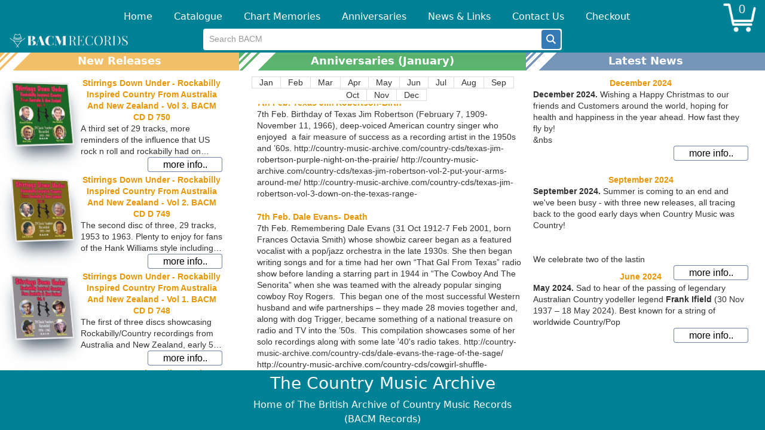

--- FILE ---
content_type: text/css
request_url: https://country-music-archive.com/LatestCDs-tmDML1jP.css
body_size: 1540
content:
.latestCDsTableParent{height:100%;position:relative}.latestCDsTableDesktop{width:400px;height:100%}.latestCDs-container{width:100%;background-color:#fff;height:220px;overflow:hidden}.latestCDsTableDesktop .latestCDs-container{height:100%}.latestCDsTableMobile{width:100%;height:220px}.latestCDsTable{height:100%}.latest-containerMobile{width:100%;background-color:#fff;height:220px;overflow:hidden}.latest-containerDesktop{width:100%;background-color:#fff;height:100%;overflow:hidden}.catalogueMobile{width:100%;height:calc(100% - 50px)}.catalogueParent{width:100%;height:100%}.first-group .dx-box-flex{flex-direction:unset!important;color:#000!important}.first-group .dx-box-item{width:50%}.latest-container{width:100%;background-color:#fff;height:220px;overflow:hidden}.latest-title{font-weight:700;color:#fff;background-color:#f1bf67;width:100%;height:30px;z-index:1;font-size:18px;background:linear-gradient(135deg,#f1bf67 2%,#fff 2%,#fff 3%,#f1bf67 3%,#f1bf67 4%,#fff 4%,#fff 6%,#f1bf67 6%,#f1bf67 7%,#fff 7%,#fff 12%,#f1bf67 12%)}.latestNewsLetters-titleSkew{background-image:radial-gradient(ellipse farthest-corner at 0 140%,#3c84cc,#316dc2 70%,#4e95d3 70%);height:30px;color:#fff;width:200px;display:block;text-align:center;position:absolute}.latest-truncate{display:-webkit-box;-webkit-line-clamp:3;-webkit-box-orient:vertical;overflow:hidden;text-align:left}.wrap{display:flex}.box p{text-align:left}.cd-latest-title{color:#e99700;font-weight:700}.cd-latest-main-title{text-align:center;color:#e99700;font-weight:700}.cdLatestTile{width:300px;height:100%}.cdLatestTile .dx-tile{position:absolute;cursor:pointer}


--- FILE ---
content_type: text/css
request_url: https://country-music-archive.com/Anniversaries-EDePTs07.css
body_size: 2301
content:
.anniversaries-parentcontainer{display:flex;justify-content:flex-start;flex-direction:column;--bs-gutter-x: 0;width:100%!important;height:100%}.anniversaries-container{width:100%;background-color:#fff;height:100%;overflow:hidden;max-width:calc(100% - 800px)}.anniversaries-containerMobile{width:100%;background-color:#fff;height:100%;overflow:hidden}.anniversaries-containerDesktop{display:flex;justify-content:flex-start;flex-direction:row;flex-wrap:wrap;--bs-gutter-x: 0;width:100%!important;height:calc(100% - 100px)}.anniversaries-container .footer-container{position:absolute;bottom:0}.anniversaries-container .dx-tile{display:flex}.anniversaries-title{font-weight:700;color:#fff;background-color:#7596b9;width:100%;height:30px;z-index:1;font-size:18px;background:linear-gradient(135deg,#5cb56f 2%,#fff 2%,#fff 3%,#5cb56f 3%,#5cb56f 4%,#fff 4%,#fff 6%,#5cb56f 6%,#5cb56f 7%,#fff 7%,#fff 12%,#5cb56f 12%)}.anniversaries-content{text-align:left;margin-left:30px;margin-right:30px;height:calc(100% - 160px)}.anniversariesParent{display:flex;flex-direction:column;height:calc(100% - 30px)}.anniversariesParent-contentMobile{display:flex;flex-direction:column;height:calc(100% - 130px)}.anniversaries-contentMobile{flex:2;text-align:left;margin-left:30px;margin-right:30px;height:100%;overflow:hidden}.anniversaries-contentDesktop{flex:2;text-align:left;margin-left:30px;height:100%;overflow:hidden}.anniversaries-content .dx-tile,.anniversaries-contentDesktop .dx-tile,.anniversaries-contentMobile .dx-tile{position:unset;width:100%!important;height:fit-content!important;margin-bottom:20px!important;min-height:70px!important}.anniversaries-content .dx-tileview,.anniversaries-contentDesktop .dx-tileview,.anniversaries-contentMobile .dx-tileview{height:100%!important}.anniversaries-content-latestnews{width:100%;background-color:#fff;height:100%;overflow:hidden;max-width:400px}.anniversariesTile.dx-scrollable-scrollbar-simulated{position:unset!important}.buttongroups-container .dx-buttongroup-wrapper{display:block}.buttongroups-anniver-containerParentSub{display:flex;flex-wrap:wrap;max-width:100%}.buttongroups-anniver-container{flex-wrap:wrap;margin-top:10px;display:flex;justify-content:center;font-size:16px;margin-bottom:5px;height:auto;min-height:37px;width:100%;max-height:74px;flex-basis:content}.buttongroups-anniver-container .dx-buttongroup-wrapper{display:block}


--- FILE ---
content_type: application/javascript
request_url: https://country-music-archive.com/button_group-7qViUmC7.js
body_size: 4519
content:
import{aY as p,b7 as m,bc as _,g as l,U as u,$ as a,bd as C,x as d,E as S}from"./index-sAxfLzo-.js";var s="dx-buttongroup",b=s+"-wrapper",r=s+"-item",I=s+"-first-item",v=s+"-last-item",c=r+"-has-width",T="dx-shape-standard",o={contained:"dx-buttongroup-mode-contained",outlined:"dx-buttongroup-mode-outlined",text:"dx-buttongroup-mode-text"},g=p.inherit({_initTemplates(){this.callBase(),this._templateManager.addDefaultTemplates({item:new m((e,t,n)=>{this._prepareItemStyles(e);var i=this.option("buttonTemplate");this._createComponent(e,_,l({},n,t,this._getBasicButtonOptions(),{_templateData:this._hasCustomTemplate(i)?n:{},template:n.template||i}))},["text","type","icon","disabled","visible","hint"],this.option("integrationOptions.watchMethod"))})},_getBasicButtonOptions(){return{focusStateEnabled:!1,onClick:null,hoverStateEnabled:this.option("hoverStateEnabled"),activeStateEnabled:this.option("activeStateEnabled"),stylingMode:this.option("stylingMode")}},_getDefaultOptions:function(){return l(this.callBase(),{itemTemplateProperty:null})},_hasCustomTemplate(e){return u(e)||this.option("integrationOptions.templates")[e]},_selectedItemClass:()=>"dx-item-selected dx-state-selected",_prepareItemStyles(e){var t=e.data("dxItemIndex");t===0&&e.addClass(I);var n=this.option("items");n&&t===n.length-1&&e.addClass(v),e.addClass(T)},_renderItemContent(e){return e.container=a(e.container).parent(),this.callBase(e)},_setAriaSelectionAttribute:function(e,t){this.setAria("pressed",t,e)},_renderItemContentByNode:function(e,t){return e.container=a(e.container.children().first()),this.callBase(e,t)},_focusTarget(){return this.$element().parent()},_keyboardEventBindingTarget(){return this._focusTarget()},_refreshContent(){this._prepareContent(),this._renderContent()},_itemClass:()=>r,_itemSelectHandler:function(e){this.option("selectionMode")==="single"&&this.isItemSelected(e.currentTarget)||this.callBase(e)}}),y=C.inherit({_getDefaultOptions(){return l(this.callBase(),{hoverStateEnabled:!0,focusStateEnabled:!0,selectionMode:"single",selectedItems:[],selectedItemKeys:[],stylingMode:"contained",keyExpr:"text",items:[],buttonTemplate:"content",onSelectionChanged:null,onItemClick:null})},_init(){this.callBase(),this._createItemClickAction()},_createItemClickAction(){this._itemClickAction=this._createActionByOption("onItemClick")},_initMarkup(){this.setAria("role","group"),this.$element().addClass(s),this._renderStylingMode(),this._renderButtons(),this._syncSelectionOptions(),this.callBase()},_renderStylingMode(){var e,{stylingMode:t}=this.option();for(var n in o)this.$element().removeClass(o[n]);this.$element().addClass((e=o[t])!==null&&e!==void 0?e:o.contained)},_fireSelectionChangeEvent:function(e,t){this._createActionByOption("onSelectionChanged",{excludeValidators:["disabled","readOnly"]})({addedItems:e,removedItems:t})},_renderButtons(){var e=a("<div>").addClass(b).appendTo(this.$element()),t=this.option("selectedItems"),n={selectionMode:this.option("selectionMode"),items:this.option("items"),keyExpr:this.option("keyExpr"),buttonTemplate:this.option("buttonTemplate"),scrollingEnabled:!1,selectedItemKeys:this.option("selectedItemKeys"),focusStateEnabled:this.option("focusStateEnabled"),hoverStateEnabled:this.option("hoverStateEnabled"),activeStateEnabled:this.option("activeStateEnabled"),stylingMode:this.option("stylingMode"),accessKey:this.option("accessKey"),tabIndex:this.option("tabIndex"),noDataText:"",selectionRequired:!1,onItemRendered:i=>{var h=this.option("width");d(h)&&a(i.itemElement).addClass(c)},onSelectionChanged:i=>{this._syncSelectionOptions(),this._fireSelectionChangeEvent(i.addedItems,i.removedItems)},onItemClick:i=>{this._itemClickAction(i)}};d(t)&&t.length&&(n.selectedItems=t),this._buttonsCollection=this._createComponent(e,g,n)},_syncSelectionOptions(){this._setOptionWithoutOptionChange("selectedItems",this._buttonsCollection.option("selectedItems")),this._setOptionWithoutOptionChange("selectedItemKeys",this._buttonsCollection.option("selectedItemKeys"))},_optionChanged(e){switch(e.name){case"stylingMode":case"selectionMode":case"keyExpr":case"buttonTemplate":case"items":case"activeStateEnabled":case"focusStateEnabled":case"hoverStateEnabled":case"tabIndex":this._invalidate();break;case"selectedItemKeys":case"selectedItems":this._buttonsCollection.option(e.name,e.value);break;case"onItemClick":this._createItemClickAction();break;case"onSelectionChanged":break;case"width":this.callBase(e),this._buttonsCollection.itemElements().toggleClass(c,!!e.value);break;default:this.callBase(e)}}});S("dxButtonGroup",y);export{y as B};


--- FILE ---
content_type: application/javascript
request_url: https://country-music-archive.com/LatestCDs-2s7Bdd63.js
body_size: 11855
content:
import{aY as j,g as N,b4 as x,aw as V,$ as D,aK as W,a7 as k,v as S,ay as I,ac as y,cG as A,b9 as H,Q as B,x as F,au as G,ax as $,w as z,E as U,d as K,p as a,N as q,r as Q,D as Y,u as J,j as c,M as p,B as P}from"./index-sAxfLzo-.js";import{S as Z}from"./ui.scroll_view-NZuQUG5U.js";var X="dx-tileview",ee="dx-tileview-wrapper",T="dx-tile",te="."+T,ie="dxTileData",ne={horizontal:{itemMainRatio:"widthRatio",itemCrossRatio:"heightRatio",baseItemMainDimension:"baseItemWidth",baseItemCrossDimension:"baseItemHeight",mainDimension:"width",crossDimension:"height",mainPosition:"left",crossPosition:"top"},vertical:{itemMainRatio:"heightRatio",itemCrossRatio:"widthRatio",baseItemMainDimension:"baseItemHeight",baseItemCrossDimension:"baseItemWidth",mainDimension:"height",crossDimension:"width",mainPosition:"top",crossPosition:"left"}},R=j.inherit({_activeStateUnit:te,_getDefaultOptions:function(){return N(this.callBase(),{items:null,direction:"horizontal",hoverStateEnabled:!0,showScrollbar:"never",height:500,baseItemWidth:100,baseItemHeight:100,itemMargin:20,activeStateEnabled:!0,indicateLoading:!0})},_defaultOptionsRules:function(){return this.callBase().concat([{device:function(){return x.real().deviceType==="desktop"&&!x.isSimulator()},options:{focusStateEnabled:!0}},{device:function(){return V},options:{showScrollbar:"onScroll"}}])},_itemClass:function(){return T},_itemDataKey:function(){return ie},_itemContainer:function(){return this._$container},_init:function(){this.callBase(),this.$element().addClass(X),this._initScrollView()},_dataSourceLoadingChangedHandler:function(i){var t=this._scrollView;!t||!t.startLoading||(i&&this.option("indicateLoading")?t.startLoading():t.finishLoading())},_hideLoadingIfLoadIndicationOff:function(){this.option("indicateLoading")||this._dataSourceLoadingChangedHandler(!1)},_initScrollView:function(){var{width:i,height:t,direction:e,showScrollbar:o}=this.option();this._scrollView=this._createComponent(this.$element(),Z,{direction:e,width:i,height:t,scrollByContent:!0,useKeyboard:!1,showScrollbar:o}),this._$container=D(this._scrollView.content()),this._$container.addClass(ee),this._scrollView.option("onUpdated",this._renderGeometry.bind(this))},_initMarkup:function(){this.callBase(),W((function(){this._cellsPerDimension=1,this._renderGeometry(),this._updateScrollView(),this._fireContentReadyAction()}).bind(this))},_updateScrollView:function(){this._scrollView.option("direction",this.option("direction")),this._scrollView.update(),this._indicateLoadingIfAlreadyStarted()},_indicateLoadingIfAlreadyStarted:function(){this._isDataSourceLoading()&&this._dataSourceLoadingChangedHandler(!0)},_renderGeometry:function(){this._config=ne[this.option("direction")];var i=this.option("items")||[],t=this._config,e=this.option("itemMargin"),o=Math.max.apply(Math,k(i||[],function(r){return Math.round(r[t.itemCrossRatio]||1)})),s;S?s=(t.crossDimension==="width"?I:y)(this.$element()):s=parseInt(this.$element().get(0).style[t.crossDimension]),this._cellsPerDimension=Math.floor(s/(this.option(t.baseItemCrossDimension)+e)),this._cellsPerDimension=Math.max(this._cellsPerDimension,o),this._cells=[],this._cells.push(new Array(this._cellsPerDimension)),this._arrangeItems(i),this._renderContentSize(t,e)},_renderContentSize:function(i,t){var{mainDimension:e,baseItemMainDimension:o}=i;if(S()){var s=this._cells.length*this.option(o)+(this._cells.length+1)*t,r=(e==="width"?I:y)(this.$element());(e==="width"?A:H)(this._$container,Math.max(s,r))}},_arrangeItems:function(i){var t=this._config,e=t.itemMainRatio,o=t.itemCrossRatio,s=t.mainPosition;this._itemsPositions=[],B(i,(function(r,h){var n={};n[e]=h[e]||1,n[o]=h[o]||1,n.index=r,n[e]=n[e]<=0?0:Math.round(n[t.itemMainRatio]),n[o]=n[o]<=0?0:Math.round(n[t.itemCrossRatio]);var l=this._getItemPosition(n);l[s]===-1&&(l[s]=this._cells.push(new Array(this._cellsPerDimension))-1),this._occupyCells(n,l),this._arrangeItem(n,l),this._itemsPositions.push(l)}).bind(this))},_getItemPosition:function(i){var t=this._config,e=t.mainPosition,o=t.crossPosition,s={};s[e]=-1,s[o]=0;for(var r=0;r<this._cells.length;r++){for(var h=0;h<this._cellsPerDimension;h++)if(this._itemFit(r,h,i)){s[e]=r,s[o]=h;break}if(s[e]>-1)break}return s},_itemFit:function(i,t,e){var o=!0,s=this._config,r=e[s.itemMainRatio],h=e[s.itemCrossRatio];if(t+h>this._cellsPerDimension)return!1;for(var n=i;n<i+r;n++)for(var l=t;l<t+h;l++)if(this._cells.length-1<n)this._cells.push(new Array(this._cellsPerDimension));else if(this._cells[n][l]!==void 0){o=!1;break}return o},_occupyCells:function(i,t){for(var e=this._config,o=t[e.mainPosition],s=t[e.crossPosition],r=i[e.itemMainRatio],h=i[e.itemCrossRatio],n=o;n<o+r;n++)for(var l=s;l<s+h;l++)this._cells[n][l]=i.index},_arrangeItem:function(i,t){var e=this._config,o=t[e.mainPosition],s=t[e.crossPosition],r=i[e.itemMainRatio],h=i[e.itemCrossRatio],n=this.option(e.baseItemCrossDimension),l=this.option(e.baseItemMainDimension),u=this.option("itemMargin"),d={display:r<=0||h<=0?"none":""},m=r*l+(r-1)*u,_=h*n+(h-1)*u;if(d[e.mainDimension]=m<0?0:m,d[e.crossDimension]=_<0?0:_,d[e.mainPosition]=o*l+(o+1)*u,d[e.crossPosition]=s*n+(s+1)*u,this.option("rtlEnabled")){var v=I(this._$container),f=this.option("baseItemWidth"),g=t.left,b=g*f,C=f+u,w=C*i.widthRatio,O=g*u;d.left=v-(b+w+O)}this._itemElements().eq(i.index).css(d)},_moveFocus:function(i){var t="up",e="down",o=this.option("rtlEnabled")?"right":"left",s=this.option("rtlEnabled")?"left":"right",r="pageup",h="pagedown",n=this.option("direction")==="horizontal",l=this._cells,u=D(this.option("focusedElement")).index(),d=this._itemsPositions[u].left,m=this._itemsPositions[u].top,_=(n?l:l[0]).length,v=(n?l[0]:l).length,f=function(C,w){return n?l[C][w]:l[w][C]};switch(i){case r:case t:for(;m>0&&u===f(d,m);)m--;m<0&&(m=0);break;case h:case e:for(;m<v&&u===f(d,m);)m++;m===v&&(m=v-1);break;case s:for(;d<_&&u===f(d,m);)d++;d===_&&(d=_-1);break;case o:for(;d>=0&&u===f(d,m);)d--;d<0&&(d=0);break;default:this.callBase.apply(this,arguments);return}var g=f(d,m);if(F(g)){var b=this._itemElements().eq(g);this.option("focusedElement",G(b)),this._scrollToItem(b)}},_scrollToItem:function(i){if(i.length){var t=this._config,e=t.mainDimension==="width"?$:z,o=this.option("itemMargin"),s=i.position()[t.mainPosition],r=e(i),h=s+r,n=this.scrollPosition(),l=e(this.$element());n<=s&&h<=n+l||(n>s?this._scrollView.scrollTo(s-o):this._scrollView.scrollTo(s+r-l+o))}},_optionChanged:function(i){switch(i.name){case"items":this.callBase(i),this._renderGeometry(),this._updateScrollView();break;case"showScrollbar":this._initScrollView();break;case"disabled":this._scrollView.option("disabled",i.value),this.callBase(i);break;case"baseItemWidth":case"baseItemHeight":case"itemMargin":this._renderGeometry();break;case"width":case"height":this.callBase(i),this._renderGeometry(),this._scrollView.option(i.name,i.value),this._updateScrollView();break;case"direction":this._renderGeometry(),this._updateScrollView();break;case"indicateLoading":this._hideLoadingIfLoadIndicationOff();break;default:this.callBase(i)}},scrollPosition:function(){return this._scrollView.scrollOffset()[this._config.mainPosition]}});U("dxTileView",R);/*!
 * devextreme-react
 * Version: 23.2.4
 * Build date: Mon Jan 29 2024
 *
 * Copyright (c) 2012 - 2024 Developer Express Inc. ALL RIGHTS RESERVED
 *
 * This software may be modified and distributed under the terms
 * of the MIT license. See the LICENSE file in the root of the project for details.
 *
 * https://github.com/DevExpress/devextreme-react
 */var E=function(){var i=function(t,e){return i=Object.setPrototypeOf||{__proto__:[]}instanceof Array&&function(o,s){o.__proto__=s}||function(o,s){for(var r in s)Object.prototype.hasOwnProperty.call(s,r)&&(o[r]=s[r])},i(t,e)};return function(t,e){if(typeof e!="function"&&e!==null)throw new TypeError("Class extends value "+String(e)+" is not a constructor or null");i(t,e);function o(){this.constructor=t}t.prototype=e===null?Object.create(e):(o.prototype=e.prototype,new o)}}(),L=function(i){E(t,i);function t(){var e=i!==null&&i.apply(this,arguments)||this;return e._WidgetClass=R,e.subscribableOptions=["items"],e.independentEvents=["onContentReady","onDisposing","onInitialized","onItemClick","onItemContextMenu","onItemHold","onItemRendered"],e._defaults={defaultItems:"items"},e._expectedChildren={item:{optionName:"items",isCollectionItem:!0}},e._templateProps=[{tmplOption:"itemTemplate",render:"itemRender",component:"itemComponent",keyFn:"itemKeyFn"}],e}return Object.defineProperty(t.prototype,"instance",{get:function(){return this._instance},enumerable:!1,configurable:!0}),t}(K);L.propTypes={accessKey:a.string,activeStateEnabled:a.bool,baseItemHeight:a.number,baseItemWidth:a.number,direction:a.oneOfType([a.string,a.oneOf(["horizontal","vertical"])]),disabled:a.bool,elementAttr:a.object,focusStateEnabled:a.bool,height:a.oneOfType([a.func,a.number,a.string]),hint:a.string,hoverStateEnabled:a.bool,itemHoldTimeout:a.number,itemMargin:a.number,items:a.array,noDataText:a.string,onContentReady:a.func,onDisposing:a.func,onInitialized:a.func,onItemClick:a.func,onItemContextMenu:a.func,onItemHold:a.func,onItemRendered:a.func,onOptionChanged:a.func,rtlEnabled:a.bool,showScrollbar:a.oneOfType([a.string,a.oneOf(["always","never","onHover","onScroll"])]),tabIndex:a.number,visible:a.bool,width:a.oneOfType([a.func,a.number,a.string])};(function(i){E(t,i);function t(){return i!==null&&i.apply(this,arguments)||this}return t.OptionName="items",t.IsCollectionItem=!0,t.TemplateProps=[{tmplOption:"template",render:"render",component:"component",keyFn:"keyFn"}],t})(q);const M=L;function oe(){const{dataState:i}=Q.useContext(Y);let t=!0;i.dataLatestCDs.length>0&&(t=!1);let e=r(),o=J();function s(n){let l="/country-cds/"+n;o(l)}return c.jsxs("div",{className:"latestCDsTableParent",children:[t&&c.jsx("div",{className:"loaderNote",children:"Loading..."}),c.jsx(p,{maxWidth:1180,children:c.jsx("div",{className:"latestCDsTableMobile",children:e})}),c.jsx(p,{minWidth:1180.1,children:c.jsx("div",{className:"latestCDsTableDesktop",children:e})})]});function r(){return c.jsxs("div",{className:"latestCDs-container",children:[c.jsx(p,{maxWidth:1180,children:c.jsxs("div",{className:"latest-containerMobile",children:[c.jsx("div",{className:"latest-title",children:"New Releases"}),c.jsx(M,{dataSource:i.dataLatestCDs,height:180,width:"100%",baseItemHeight:160,baseItemWidth:260,itemMargin:12,noDataText:"",itemRender:h,elementAttr:{class:"cdLatestTile"},showScrollbar:"always",direction:"horizontal",activeStateEnabled:!1})]})}),c.jsx(p,{minWidth:1180.1,children:c.jsxs("div",{className:"latest-containerDesktop",children:[c.jsx("div",{className:"latest-title",children:"New Releases"}),c.jsx(M,{dataSource:i.dataLatestCDs,height:"calc(100% - 30px)",width:"100%",baseItemHeight:150,baseItemWidth:360,itemMargin:12,noDataText:"",itemRender:h,elementAttr:{class:"cdLatestTile"},showScrollbar:"always",direction:"vertical",activeStateEnabled:!1})]})})]})}function h(n){return c.jsxs("div",{className:"tile-image",children:[c.jsxs(p,{maxWidth:1180,children:[c.jsx("img",{className:"cd-image-mobile-latest",src:n.image}),c.jsx("p",{className:"cd-latest-title",children:n.wP_post_title}),c.jsx("div",{className:"latest-truncate",children:n.cdDescription}),c.jsx("div",{className:"infoBtnContainerMobile",children:c.jsx(P,{className:"infoBtn",value:n.WP_post_name,itemvalue:n.WP_post_name,text:"more info..",onClick:()=>{s(n.wP_post_name)}})})]}),c.jsxs(p,{minWidth:1180.1,children:[c.jsx("img",{className:"cd-image-desktop-latest",src:n.image}),c.jsx("p",{className:"cd-latest-title",children:n.wP_post_title}),c.jsx("div",{className:"latest-truncate",children:n.cdDescription}),c.jsx("div",{className:"infoBtnContainer",children:c.jsx(P,{className:"infoBtn",itemvalue:n.wP_post_name,value:n.wP_post_name,text:"more info..",onClick:()=>{s(n.wP_post_name)}})})]})]})}}export{oe as L,M as T};


--- FILE ---
content_type: application/javascript
request_url: https://country-music-archive.com/Anniversaries-XQut0Qmk.js
body_size: 8005
content:
import{r as o,D as F,e as k,C as G,c as H,R as L,j as e,M as f,a as W}from"./index-sAxfLzo-.js";import{T as P,L as K}from"./LatestCDs-2s7Bdd63.js";import{S as V}from"./ui.scroll_view-NZuQUG5U.js";import{B as T}from"./button-group-PaRvjOkR.js";import{L as O}from"./LatestNewsLetters--f_eT6cX.js";import"./button_group-7qViUmC7.js";function $(){const{dataState:i,setDataState:N}=o.useContext(F),_=k(),b=o.useRef(null),{prices:u}=o.useContext(G);let R=H(),s=_.path,[l,q]=o.useState(J()),p=!1;const h=[{id:"Jan",text:"Jan",note:"January"},{id:"Feb",text:"Feb",note:"February"},{id:"Mar",text:"Mar",note:"March"},{id:"Apr",text:"Apr",note:"April"},{id:"May",text:"May",note:"May"},{id:"Jun",text:"Jun",note:"June"},{id:"Jul",text:"Jul",note:"July"},{id:"Aug",text:"Aug",note:"August"},{id:"Sep",text:"Sep",note:"September"},{id:"Oct",text:"Oct",note:"October"},{id:"Nov",text:"Nov",note:"November"},{id:"Dec",text:"Dec",note:"December"}];let B=h[new Date().getMonth()].note,[j,I]=o.useState(B);const w={id:"Jan",text:"Jan"};return o.useEffect(()=>{(async()=>{try{var t="BACM Country Music History",n="A Treasure Trove for Country Music Collectors! The British Archive of Country Music Records, BACM, is dedicated to the preservation of traditional country music.",a="country music anniveraries, country music births, country music deaths, country music archive, classic country music, vintage country songs, traditional country music, country music albums, country music artists, contry music cds, country music songs",d="https://country-music-archive.com/anniversaries";if(s!==void 0){d=d+"/"+s,t=t+": "+s;const v=s.split("-");v!==void 0&&v.length>0&&(a=v.join(", ")+", "+a);var y=l.find(E=>E.wP_post_name===s);if(y!==void 0){var g=y.wP_post_content,c=g.replace(/<[^>]+>/g,"");c!=null&&c!==""&&(n=c.slice(0,158)+"..")}}document.title=t,document.querySelector('meta[name="robots"]').setAttribute("content","index, follow"),document.querySelector('meta[name="description"]').setAttribute("content",n),document.querySelector('meta[name="keywords"]').setAttribute("content",a),document.querySelector('meta[property="og:title"]').setAttribute("content",t),document.querySelector('meta[property="og:description"]').setAttribute("content",n),document.querySelector('meta[property="og:url"]').setAttribute("content",d),document.querySelector('meta[name="twitter:title"]').setAttribute("content",t),document.querySelector('meta[name="twitter:description"]').setAttribute("content",n);var m=i.srcPrice,x=i.srcTrackPrice,D=i.srcDigitalPrice;u.srcPrice&&(m=u.srcPrice),u.srcTrackPrice&&(x=u.srcTrackPrice),u.srcDigitalPrice&&(D=u.srcDigitalPrice),N(v=>({...v,srcCurrentSongPosition:0,isReset:!0,isPlaying:!1,srcPrice:m,srcDigitalPrice:D,srcTrackPrice:x})),i.soundFileRef!==void 0&&i.soundFileRef!==null&&i.soundFileRef.current!==void 0&&i.soundFileRef.current!==null&&i.soundFileRef.current.stop(),i.sound&&i.sound.state()!="unloaded"&&i.sound.stop()}catch{}})(),L.pageview(window.location.pathname+window.location.search)},[R,u]),o.useEffect(()=>{(async()=>{try{var t="BACM Country Music History",n="A Treasure Trove for Country Music Collectors! The British Archive of Country Music Records, BACM, is dedicated to the preservation of traditional country music.",a="contry music anniveraries, country music births, country music deaths, country music archive, classic country music, vintage country songs, traditional country music, country music albums, country music artists, contry music cds, country music songs",d="https://country-music-archive.com/anniversaries";if(s!==void 0){d=d+"/"+s,t=t+": "+s;const m=s.split("-");m!==void 0&&m.length>0&&(a=m.join(", ")+", "+a);var y=l.find(x=>x.wP_post_name===s);if(y!==void 0){var g=y.wP_post_content,c=g.replace(/<[^>]+>/g,"");c!=null&&c!==""&&(n=c.slice(0,158)+"..")}}document.title=t,document.querySelector('meta[name="robots"]').setAttribute("content","index, follow"),document.querySelector('meta[name="description"]').setAttribute("content",n),document.querySelector('meta[name="keywords"]').setAttribute("content",a),document.querySelector('meta[property="og:title"]').setAttribute("content",t),document.querySelector('meta[property="og:description"]').setAttribute("content",n),document.querySelector('meta[property="og:url"]').setAttribute("content",d),document.querySelector('meta[name="twitter:title"]').setAttribute("content",t),document.querySelector('meta[name="twitter:description"]').setAttribute("content",n)}catch{}})()},[l]),e.jsxs("div",{className:"anniversaries-parentcontainer",children:[e.jsx(f,{maxWidth:1180,children:e.jsxs("div",{className:"anniversaries-containerMobile",children:[e.jsxs("div",{className:"anniversaries-title",children:["Anniversaries (",j,")"]}),e.jsxs("div",{className:"anniversariesParent-contentMobile",children:[e.jsx("div",{className:"buttongroups-anniver-container",children:e.jsx(T,{ref:b,items:h,defaultSelectedItemKeys:w,keyExpr:"id",stylingMode:"outlined",onItemClick:S,width:"100vw"})}),e.jsx("div",{className:"anniversaries-contentMobile",children:e.jsx(P,{dataSource:l,width:"100%",itemMargin:12,noDataText:"",itemRender:C,direction:"vertical",elementAttr:{class:"anniversariesTile"},activeStateEnabled:!1,showScrollbar:"always",onContentReady:M})})]}),e.jsxs("div",{className:"footer-container",children:[e.jsx("div",{style:{height:"5px",width:"100%"}}),e.jsx("h3",{style:{textAlign:"center",whiteSpace:"pre-wrap"},children:"The Country Music Archive"}),e.jsxs("p",{style:{textAlign:"center",whiteSpace:"pre-wrap"},children:["Home of The British Archive of Country Music Records",e.jsx("br",{}),"(BACM Records)"]})]})]})}),e.jsx(f,{minWidth:1180.1,children:e.jsxs("div",{className:"anniversaries-containerDesktop",children:[e.jsx(K,{}),e.jsxs("div",{className:"anniversaries-container",children:[e.jsxs("div",{className:"anniversaries-title",children:["Anniversaries (",j,")"]}),e.jsxs("div",{className:"anniversariesParent",children:[e.jsx("div",{className:"buttongroups-anniver-containerParentSub",children:e.jsx("div",{className:"buttongroups-anniver-container",children:e.jsx(T,{ref:b,items:h,defaultSelectedItemKeys:w,keyExpr:"id",stylingMode:"outlined",onItemClick:S})})}),e.jsx("div",{className:"anniversaries-contentDesktop",children:e.jsx(P,{dataSource:l,width:"100%",itemMargin:12,noDataText:"",itemRender:C,direction:"vertical",elementAttr:{class:"anniversariesTile"},activeStateEnabled:!1,showScrollbar:"always",onContentReady:M})})]})]}),e.jsx("div",{className:"anniversaries-content-latestnews",children:e.jsx(O,{})}),e.jsxs("div",{className:"footer-containerDesktop",children:[e.jsx("div",{style:{height:"5px",width:"100%"}}),e.jsx("h3",{style:{textAlign:"center",whiteSpace:"pre-wrap"},children:"The Country Music Archive"}),e.jsxs("p",{style:{textAlign:"center",whiteSpace:"pre-wrap"},children:["Home of The British Archive of Country Music Records",e.jsx("br",{}),"(BACM Records)"]})]})]})})]});function J(){return o.useEffect(()=>((()=>{p||A(s===void 0?"Announcements/GetAnnouncement/Latest":"Announcements/GetAnnouncement/"+s)})(),()=>{p=!0}),[]),[{cdDescription:""}]}function S(r){if(!p){var t=h[new Date().getMonth()].note,n=h.find(a=>a.id===r.itemData.id);n!==void 0&&(t=n.id),I(t),A("Announcements/GetAnnouncement/"+r.itemData.id)}}function M(){if(s&&l.length>1){var r=l.findIndex(t=>t.wP_post_name===s);r!==-1&&setTimeout(function(){let t=document.querySelector(".anniversariesTile"),n=V.getInstance(t);var a=document.querySelectorAll(".anniversariesTile .dx-item.dx-tile");n.scrollToElement(a[r])},100)}}async function A(r){let t="/API/"+r;const n=await W(t);q(n.data)}function C(r){return e.jsxs("div",{className:"tile-image",children:[e.jsxs(f,{maxWidth:1180,children:[e.jsx("p",{className:"cd-latest-title",children:r.wP_post_title}),e.jsx("div",{className:"anniversaries-truncate",dangerouslySetInnerHTML:{__html:r.wP_post_content}})]}),e.jsxs(f,{minWidth:1180.1,children:[e.jsx("p",{className:"cd-latest-title",children:r.wP_post_title}),e.jsx("div",{className:"anniversaries-truncate",dangerouslySetInnerHTML:{__html:r.wP_post_content}})]})]})}}export{$ as default};


--- FILE ---
content_type: application/javascript
request_url: https://country-music-archive.com/button-group-PaRvjOkR.js
body_size: 2442
content:
import{B as a}from"./button_group-7qViUmC7.js";import{d as c,p as e,N as u}from"./index-sAxfLzo-.js";/*!
 * devextreme-react
 * Version: 23.2.4
 * Build date: Mon Jan 29 2024
 *
 * Copyright (c) 2012 - 2024 Developer Express Inc. ALL RIGHTS RESERVED
 *
 * This software may be modified and distributed under the terms
 * of the MIT license. See the LICENSE file in the root of the project for details.
 *
 * https://github.com/DevExpress/devextreme-react
 */var l=function(){var o=function(n,t){return o=Object.setPrototypeOf||{__proto__:[]}instanceof Array&&function(r,i){r.__proto__=i}||function(r,i){for(var s in i)Object.prototype.hasOwnProperty.call(i,s)&&(r[s]=i[s])},o(n,t)};return function(n,t){if(typeof t!="function"&&t!==null)throw new TypeError("Class extends value "+String(t)+" is not a constructor or null");o(n,t);function r(){this.constructor=n}n.prototype=t===null?Object.create(t):(r.prototype=t.prototype,new r)}}(),p=function(o){l(n,o);function n(){var t=o!==null&&o.apply(this,arguments)||this;return t._WidgetClass=a,t.subscribableOptions=["selectedItemKeys","selectedItems"],t.independentEvents=["onContentReady","onDisposing","onInitialized","onItemClick"],t._defaults={defaultSelectedItemKeys:"selectedItemKeys",defaultSelectedItems:"selectedItems"},t._expectedChildren={item:{optionName:"items",isCollectionItem:!0}},t._templateProps=[{tmplOption:"buttonTemplate",render:"buttonRender",component:"buttonComponent",keyFn:"buttonKeyFn"}],t}return Object.defineProperty(n.prototype,"instance",{get:function(){return this._instance},enumerable:!1,configurable:!0}),n}(c);p.propTypes={accessKey:e.string,activeStateEnabled:e.bool,disabled:e.bool,elementAttr:e.object,focusStateEnabled:e.bool,height:e.oneOfType([e.func,e.number,e.string]),hint:e.string,hoverStateEnabled:e.bool,items:e.array,keyExpr:e.oneOfType([e.func,e.string]),onContentReady:e.func,onDisposing:e.func,onInitialized:e.func,onItemClick:e.func,onOptionChanged:e.func,onSelectionChanged:e.func,rtlEnabled:e.bool,selectedItemKeys:e.array,selectedItems:e.array,selectionMode:e.oneOfType([e.string,e.oneOf(["single","multiple","none"])]),stylingMode:e.oneOfType([e.string,e.oneOf(["text","outlined","contained"])]),tabIndex:e.number,visible:e.bool,width:e.oneOfType([e.func,e.number,e.string])};(function(o){l(n,o);function n(){return o!==null&&o.apply(this,arguments)||this}return n.OptionName="items",n.IsCollectionItem=!0,n.TemplateProps=[{tmplOption:"template",render:"render",component:"component",keyFn:"keyFn"}],n})(u);export{p as B};


--- FILE ---
content_type: application/javascript
request_url: https://country-music-archive.com/index-sAxfLzo-.js
body_size: 1006540
content:
function F1(e,t){for(var n=0;n<t.length;n++){const r=t[n];if(typeof r!="string"&&!Array.isArray(r)){for(const i in r)if(i!=="default"&&!(i in e)){const a=Object.getOwnPropertyDescriptor(r,i);a&&Object.defineProperty(e,i,a.get?a:{enumerable:!0,get:()=>r[i]})}}}return Object.freeze(Object.defineProperty(e,Symbol.toStringTag,{value:"Module"}))}(function(){const t=document.createElement("link").relList;if(t&&t.supports&&t.supports("modulepreload"))return;for(const i of document.querySelectorAll('link[rel="modulepreload"]'))r(i);new MutationObserver(i=>{for(const a of i)if(a.type==="childList")for(const o of a.addedNodes)o.tagName==="LINK"&&o.rel==="modulepreload"&&r(o)}).observe(document,{childList:!0,subtree:!0});function n(i){const a={};return i.integrity&&(a.integrity=i.integrity),i.referrerPolicy&&(a.referrerPolicy=i.referrerPolicy),i.crossOrigin==="use-credentials"?a.credentials="include":i.crossOrigin==="anonymous"?a.credentials="omit":a.credentials="same-origin",a}function r(i){if(i.ep)return;i.ep=!0;const a=n(i);fetch(i.href,a)}})();var Fa=typeof globalThis<"u"?globalThis:typeof window<"u"?window:typeof global<"u"?global:typeof self<"u"?self:{};function Nl(e){return e&&e.__esModule&&Object.prototype.hasOwnProperty.call(e,"default")?e.default:e}var EE={exports:{}},Id={},bE={exports:{}},fe={};/**
 * @license React
 * react.production.min.js
 *
 * Copyright (c) Facebook, Inc. and its affiliates.
 *
 * This source code is licensed under the MIT license found in the
 * LICENSE file in the root directory of this source tree.
 */var Ll=Symbol.for("react.element"),B1=Symbol.for("react.portal"),H1=Symbol.for("react.fragment"),$1=Symbol.for("react.strict_mode"),V1=Symbol.for("react.profiler"),j1=Symbol.for("react.provider"),U1=Symbol.for("react.context"),W1=Symbol.for("react.forward_ref"),z1=Symbol.for("react.suspense"),K1=Symbol.for("react.memo"),G1=Symbol.for("react.lazy"),u0=Symbol.iterator;function X1(e){return e===null||typeof e!="object"?null:(e=u0&&e[u0]||e["@@iterator"],typeof e=="function"?e:null)}var wE={isMounted:function(){return!1},enqueueForceUpdate:function(){},enqueueReplaceState:function(){},enqueueSetState:function(){}},IE=Object.assign,TE={};function Ro(e,t,n){this.props=e,this.context=t,this.refs=TE,this.updater=n||wE}Ro.prototype.isReactComponent={};Ro.prototype.setState=function(e,t){if(typeof e!="object"&&typeof e!="function"&&e!=null)throw Error("setState(...): takes an object of state variables to update or a function which returns an object of state variables.");this.updater.enqueueSetState(this,e,t,"setState")};Ro.prototype.forceUpdate=function(e){this.updater.enqueueForceUpdate(this,e,"forceUpdate")};function AE(){}AE.prototype=Ro.prototype;function Mm(e,t,n){this.props=e,this.context=t,this.refs=TE,this.updater=n||wE}var Nm=Mm.prototype=new AE;Nm.constructor=Mm;IE(Nm,Ro.prototype);Nm.isPureReactComponent=!0;var c0=Array.isArray,OE=Object.prototype.hasOwnProperty,Lm={current:null},kE={key:!0,ref:!0,__self:!0,__source:!0};function DE(e,t,n){var r,i={},a=null,o=null;if(t!=null)for(r in t.ref!==void 0&&(o=t.ref),t.key!==void 0&&(a=""+t.key),t)OE.call(t,r)&&!kE.hasOwnProperty(r)&&(i[r]=t[r]);var s=arguments.length-2;if(s===1)i.children=n;else if(1<s){for(var u=Array(s),c=0;c<s;c++)u[c]=arguments[c+2];i.children=u}if(e&&e.defaultProps)for(r in s=e.defaultProps,s)i[r]===void 0&&(i[r]=s[r]);return{$$typeof:Ll,type:e,key:a,ref:o,props:i,_owner:Lm.current}}function q1(e,t){return{$$typeof:Ll,type:e.type,key:t,ref:e.ref,props:e.props,_owner:e._owner}}function Fm(e){return typeof e=="object"&&e!==null&&e.$$typeof===Ll}function Y1(e){var t={"=":"=0",":":"=2"};return"$"+e.replace(/[=:]/g,function(n){return t[n]})}var d0=/\/+/g;function Mh(e,t){return typeof e=="object"&&e!==null&&e.key!=null?Y1(""+e.key):t.toString(36)}function ec(e,t,n,r,i){var a=typeof e;(a==="undefined"||a==="boolean")&&(e=null);var o=!1;if(e===null)o=!0;else switch(a){case"string":case"number":o=!0;break;case"object":switch(e.$$typeof){case Ll:case B1:o=!0}}if(o)return o=e,i=i(o),e=r===""?"."+Mh(o,0):r,c0(i)?(n="",e!=null&&(n=e.replace(d0,"$&/")+"/"),ec(i,t,n,"",function(c){return c})):i!=null&&(Fm(i)&&(i=q1(i,n+(!i.key||o&&o.key===i.key?"":(""+i.key).replace(d0,"$&/")+"/")+e)),t.push(i)),1;if(o=0,r=r===""?".":r+":",c0(e))for(var s=0;s<e.length;s++){a=e[s];var u=r+Mh(a,s);o+=ec(a,t,n,u,i)}else if(u=X1(e),typeof u=="function")for(e=u.call(e),s=0;!(a=e.next()).done;)a=a.value,u=r+Mh(a,s++),o+=ec(a,t,n,u,i);else if(a==="object")throw t=String(e),Error("Objects are not valid as a React child (found: "+(t==="[object Object]"?"object with keys {"+Object.keys(e).join(", ")+"}":t)+"). If you meant to render a collection of children, use an array instead.");return o}function du(e,t,n){if(e==null)return e;var r=[],i=0;return ec(e,r,"","",function(a){return t.call(n,a,i++)}),r}function Q1(e){if(e._status===-1){var t=e._result;t=t(),t.then(function(n){(e._status===0||e._status===-1)&&(e._status=1,e._result=n)},function(n){(e._status===0||e._status===-1)&&(e._status=2,e._result=n)}),e._status===-1&&(e._status=0,e._result=t)}if(e._status===1)return e._result.default;throw e._result}var Ut={current:null},tc={transition:null},J1={ReactCurrentDispatcher:Ut,ReactCurrentBatchConfig:tc,ReactCurrentOwner:Lm};fe.Children={map:du,forEach:function(e,t,n){du(e,function(){t.apply(this,arguments)},n)},count:function(e){var t=0;return du(e,function(){t++}),t},toArray:function(e){return du(e,function(t){return t})||[]},only:function(e){if(!Fm(e))throw Error("React.Children.only expected to receive a single React element child.");return e}};fe.Component=Ro;fe.Fragment=H1;fe.Profiler=V1;fe.PureComponent=Mm;fe.StrictMode=$1;fe.Suspense=z1;fe.__SECRET_INTERNALS_DO_NOT_USE_OR_YOU_WILL_BE_FIRED=J1;fe.cloneElement=function(e,t,n){if(e==null)throw Error("React.cloneElement(...): The argument must be a React element, but you passed "+e+".");var r=IE({},e.props),i=e.key,a=e.ref,o=e._owner;if(t!=null){if(t.ref!==void 0&&(a=t.ref,o=Lm.current),t.key!==void 0&&(i=""+t.key),e.type&&e.type.defaultProps)var s=e.type.defaultProps;for(u in t)OE.call(t,u)&&!kE.hasOwnProperty(u)&&(r[u]=t[u]===void 0&&s!==void 0?s[u]:t[u])}var u=arguments.length-2;if(u===1)r.children=n;else if(1<u){s=Array(u);for(var c=0;c<u;c++)s[c]=arguments[c+2];r.children=s}return{$$typeof:Ll,type:e.type,key:i,ref:a,props:r,_owner:o}};fe.createContext=function(e){return e={$$typeof:U1,_currentValue:e,_currentValue2:e,_threadCount:0,Provider:null,Consumer:null,_defaultValue:null,_globalName:null},e.Provider={$$typeof:j1,_context:e},e.Consumer=e};fe.createElement=DE;fe.createFactory=function(e){var t=DE.bind(null,e);return t.type=e,t};fe.createRef=function(){return{current:null}};fe.forwardRef=function(e){return{$$typeof:W1,render:e}};fe.isValidElement=Fm;fe.lazy=function(e){return{$$typeof:G1,_payload:{_status:-1,_result:e},_init:Q1}};fe.memo=function(e,t){return{$$typeof:K1,type:e,compare:t===void 0?null:t}};fe.startTransition=function(e){var t=tc.transition;tc.transition={};try{e()}finally{tc.transition=t}};fe.unstable_act=function(){throw Error("act(...) is not supported in production builds of React.")};fe.useCallback=function(e,t){return Ut.current.useCallback(e,t)};fe.useContext=function(e){return Ut.current.useContext(e)};fe.useDebugValue=function(){};fe.useDeferredValue=function(e){return Ut.current.useDeferredValue(e)};fe.useEffect=function(e,t){return Ut.current.useEffect(e,t)};fe.useId=function(){return Ut.current.useId()};fe.useImperativeHandle=function(e,t,n){return Ut.current.useImperativeHandle(e,t,n)};fe.useInsertionEffect=function(e,t){return Ut.current.useInsertionEffect(e,t)};fe.useLayoutEffect=function(e,t){return Ut.current.useLayoutEffect(e,t)};fe.useMemo=function(e,t){return Ut.current.useMemo(e,t)};fe.useReducer=function(e,t,n){return Ut.current.useReducer(e,t,n)};fe.useRef=function(e){return Ut.current.useRef(e)};fe.useState=function(e){return Ut.current.useState(e)};fe.useSyncExternalStore=function(e,t,n){return Ut.current.useSyncExternalStore(e,t,n)};fe.useTransition=function(){return Ut.current.useTransition()};fe.version="18.2.0";bE.exports=fe;var I=bE.exports;const be=Nl(I),Z1=F1({__proto__:null,default:be},[I]);/**
 * @license React
 * react-jsx-runtime.production.min.js
 *
 * Copyright (c) Facebook, Inc. and its affiliates.
 *
 * This source code is licensed under the MIT license found in the
 * LICENSE file in the root directory of this source tree.
 */var ek=I,tk=Symbol.for("react.element"),nk=Symbol.for("react.fragment"),rk=Object.prototype.hasOwnProperty,ik=ek.__SECRET_INTERNALS_DO_NOT_USE_OR_YOU_WILL_BE_FIRED.ReactCurrentOwner,ak={key:!0,ref:!0,__self:!0,__source:!0};function RE(e,t,n){var r,i={},a=null,o=null;n!==void 0&&(a=""+n),t.key!==void 0&&(a=""+t.key),t.ref!==void 0&&(o=t.ref);for(r in t)rk.call(t,r)&&!ak.hasOwnProperty(r)&&(i[r]=t[r]);if(e&&e.defaultProps)for(r in t=e.defaultProps,t)i[r]===void 0&&(i[r]=t[r]);return{$$typeof:tk,type:e,key:a,ref:o,props:i,_owner:ik.current}}Id.Fragment=nk;Id.jsx=RE;Id.jsxs=RE;EE.exports=Id;var C=EE.exports,_p={},PE={exports:{}},hn={},ME={exports:{}},NE={};/**
 * @license React
 * scheduler.production.min.js
 *
 * Copyright (c) Facebook, Inc. and its affiliates.
 *
 * This source code is licensed under the MIT license found in the
 * LICENSE file in the root directory of this source tree.
 */(function(e){function t($,ee){var ne=$.length;$.push(ee);e:for(;0<ne;){var Ie=ne-1>>>1,Oe=$[Ie];if(0<i(Oe,ee))$[Ie]=ee,$[ne]=Oe,ne=Ie;else break e}}function n($){return $.length===0?null:$[0]}function r($){if($.length===0)return null;var ee=$[0],ne=$.pop();if(ne!==ee){$[0]=ne;e:for(var Ie=0,Oe=$.length,Yn=Oe>>>1;Ie<Yn;){var Et=2*(Ie+1)-1,Gr=$[Et],dt=Et+1,en=$[dt];if(0>i(Gr,ne))dt<Oe&&0>i(en,Gr)?($[Ie]=en,$[dt]=ne,Ie=dt):($[Ie]=Gr,$[Et]=ne,Ie=Et);else if(dt<Oe&&0>i(en,ne))$[Ie]=en,$[dt]=ne,Ie=dt;else break e}}return ee}function i($,ee){var ne=$.sortIndex-ee.sortIndex;return ne!==0?ne:$.id-ee.id}if(typeof performance=="object"&&typeof performance.now=="function"){var a=performance;e.unstable_now=function(){return a.now()}}else{var o=Date,s=o.now();e.unstable_now=function(){return o.now()-s}}var u=[],c=[],h=1,l=null,d=3,f=!1,p=!1,m=!1,g=typeof setTimeout=="function"?setTimeout:null,v=typeof clearTimeout=="function"?clearTimeout:null,_=typeof setImmediate<"u"?setImmediate:null;typeof navigator<"u"&&navigator.scheduling!==void 0&&navigator.scheduling.isInputPending!==void 0&&navigator.scheduling.isInputPending.bind(navigator.scheduling);function y($){for(var ee=n(c);ee!==null;){if(ee.callback===null)r(c);else if(ee.startTime<=$)r(c),ee.sortIndex=ee.expirationTime,t(u,ee);else break;ee=n(c)}}function S($){if(m=!1,y($),!p)if(n(u)!==null)p=!0,pe(w);else{var ee=n(c);ee!==null&&xe(S,ee.startTime-$)}}function w($,ee){p=!1,m&&(m=!1,v(k),k=-1),f=!0;var ne=d;try{for(y(ee),l=n(u);l!==null&&(!(l.expirationTime>ee)||$&&!z());){var Ie=l.callback;if(typeof Ie=="function"){l.callback=null,d=l.priorityLevel;var Oe=Ie(l.expirationTime<=ee);ee=e.unstable_now(),typeof Oe=="function"?l.callback=Oe:l===n(u)&&r(u),y(ee)}else r(u);l=n(u)}if(l!==null)var Yn=!0;else{var Et=n(c);Et!==null&&xe(S,Et.startTime-ee),Yn=!1}return Yn}finally{l=null,d=ne,f=!1}}var D=!1,O=null,k=-1,A=5,F=-1;function z(){return!(e.unstable_now()-F<A)}function P(){if(O!==null){var $=e.unstable_now();F=$;var ee=!0;try{ee=O(!0,$)}finally{ee?N():(D=!1,O=null)}}else D=!1}var N;if(typeof _=="function")N=function(){_(P)};else if(typeof MessageChannel<"u"){var X=new MessageChannel,G=X.port2;X.port1.onmessage=P,N=function(){G.postMessage(null)}}else N=function(){g(P,0)};function pe($){O=$,D||(D=!0,N())}function xe($,ee){k=g(function(){$(e.unstable_now())},ee)}e.unstable_IdlePriority=5,e.unstable_ImmediatePriority=1,e.unstable_LowPriority=4,e.unstable_NormalPriority=3,e.unstable_Profiling=null,e.unstable_UserBlockingPriority=2,e.unstable_cancelCallback=function($){$.callback=null},e.unstable_continueExecution=function(){p||f||(p=!0,pe(w))},e.unstable_forceFrameRate=function($){0>$||125<$?console.error("forceFrameRate takes a positive int between 0 and 125, forcing frame rates higher than 125 fps is not supported"):A=0<$?Math.floor(1e3/$):5},e.unstable_getCurrentPriorityLevel=function(){return d},e.unstable_getFirstCallbackNode=function(){return n(u)},e.unstable_next=function($){switch(d){case 1:case 2:case 3:var ee=3;break;default:ee=d}var ne=d;d=ee;try{return $()}finally{d=ne}},e.unstable_pauseExecution=function(){},e.unstable_requestPaint=function(){},e.unstable_runWithPriority=function($,ee){switch($){case 1:case 2:case 3:case 4:case 5:break;default:$=3}var ne=d;d=$;try{return ee()}finally{d=ne}},e.unstable_scheduleCallback=function($,ee,ne){var Ie=e.unstable_now();switch(typeof ne=="object"&&ne!==null?(ne=ne.delay,ne=typeof ne=="number"&&0<ne?Ie+ne:Ie):ne=Ie,$){case 1:var Oe=-1;break;case 2:Oe=250;break;case 5:Oe=1073741823;break;case 4:Oe=1e4;break;default:Oe=5e3}return Oe=ne+Oe,$={id:h++,callback:ee,priorityLevel:$,startTime:ne,expirationTime:Oe,sortIndex:-1},ne>Ie?($.sortIndex=ne,t(c,$),n(u)===null&&$===n(c)&&(m?(v(k),k=-1):m=!0,xe(S,ne-Ie))):($.sortIndex=Oe,t(u,$),p||f||(p=!0,pe(w))),$},e.unstable_shouldYield=z,e.unstable_wrapCallback=function($){var ee=d;return function(){var ne=d;d=ee;try{return $.apply(this,arguments)}finally{d=ne}}}})(NE);ME.exports=NE;var ok=ME.exports;/**
 * @license React
 * react-dom.production.min.js
 *
 * Copyright (c) Facebook, Inc. and its affiliates.
 *
 * This source code is licensed under the MIT license found in the
 * LICENSE file in the root directory of this source tree.
 */var LE=I,un=ok;function H(e){for(var t="https://reactjs.org/docs/error-decoder.html?invariant="+e,n=1;n<arguments.length;n++)t+="&args[]="+encodeURIComponent(arguments[n]);return"Minified React error #"+e+"; visit "+t+" for the full message or use the non-minified dev environment for full errors and additional helpful warnings."}var FE=new Set,Ws={};function ma(e,t){_o(e,t),_o(e+"Capture",t)}function _o(e,t){for(Ws[e]=t,e=0;e<t.length;e++)FE.add(t[e])}var Rr=!(typeof window>"u"||typeof window.document>"u"||typeof window.document.createElement>"u"),gp=Object.prototype.hasOwnProperty,sk=/^[:A-Z_a-z\u00C0-\u00D6\u00D8-\u00F6\u00F8-\u02FF\u0370-\u037D\u037F-\u1FFF\u200C-\u200D\u2070-\u218F\u2C00-\u2FEF\u3001-\uD7FF\uF900-\uFDCF\uFDF0-\uFFFD][:A-Z_a-z\u00C0-\u00D6\u00D8-\u00F6\u00F8-\u02FF\u0370-\u037D\u037F-\u1FFF\u200C-\u200D\u2070-\u218F\u2C00-\u2FEF\u3001-\uD7FF\uF900-\uFDCF\uFDF0-\uFFFD\-.0-9\u00B7\u0300-\u036F\u203F-\u2040]*$/,h0={},f0={};function lk(e){return gp.call(f0,e)?!0:gp.call(h0,e)?!1:sk.test(e)?f0[e]=!0:(h0[e]=!0,!1)}function uk(e,t,n,r){if(n!==null&&n.type===0)return!1;switch(typeof t){case"function":case"symbol":return!0;case"boolean":return r?!1:n!==null?!n.acceptsBooleans:(e=e.toLowerCase().slice(0,5),e!=="data-"&&e!=="aria-");default:return!1}}function ck(e,t,n,r){if(t===null||typeof t>"u"||uk(e,t,n,r))return!0;if(r)return!1;if(n!==null)switch(n.type){case 3:return!t;case 4:return t===!1;case 5:return isNaN(t);case 6:return isNaN(t)||1>t}return!1}function Wt(e,t,n,r,i,a,o){this.acceptsBooleans=t===2||t===3||t===4,this.attributeName=r,this.attributeNamespace=i,this.mustUseProperty=n,this.propertyName=e,this.type=t,this.sanitizeURL=a,this.removeEmptyString=o}var St={};"children dangerouslySetInnerHTML defaultValue defaultChecked innerHTML suppressContentEditableWarning suppressHydrationWarning style".split(" ").forEach(function(e){St[e]=new Wt(e,0,!1,e,null,!1,!1)});[["acceptCharset","accept-charset"],["className","class"],["htmlFor","for"],["httpEquiv","http-equiv"]].forEach(function(e){var t=e[0];St[t]=new Wt(t,1,!1,e[1],null,!1,!1)});["contentEditable","draggable","spellCheck","value"].forEach(function(e){St[e]=new Wt(e,2,!1,e.toLowerCase(),null,!1,!1)});["autoReverse","externalResourcesRequired","focusable","preserveAlpha"].forEach(function(e){St[e]=new Wt(e,2,!1,e,null,!1,!1)});"allowFullScreen async autoFocus autoPlay controls default defer disabled disablePictureInPicture disableRemotePlayback formNoValidate hidden loop noModule noValidate open playsInline readOnly required reversed scoped seamless itemScope".split(" ").forEach(function(e){St[e]=new Wt(e,3,!1,e.toLowerCase(),null,!1,!1)});["checked","multiple","muted","selected"].forEach(function(e){St[e]=new Wt(e,3,!0,e,null,!1,!1)});["capture","download"].forEach(function(e){St[e]=new Wt(e,4,!1,e,null,!1,!1)});["cols","rows","size","span"].forEach(function(e){St[e]=new Wt(e,6,!1,e,null,!1,!1)});["rowSpan","start"].forEach(function(e){St[e]=new Wt(e,5,!1,e.toLowerCase(),null,!1,!1)});var Bm=/[\-:]([a-z])/g;function Hm(e){return e[1].toUpperCase()}"accent-height alignment-baseline arabic-form baseline-shift cap-height clip-path clip-rule color-interpolation color-interpolation-filters color-profile color-rendering dominant-baseline enable-background fill-opacity fill-rule flood-color flood-opacity font-family font-size font-size-adjust font-stretch font-style font-variant font-weight glyph-name glyph-orientation-horizontal glyph-orientation-vertical horiz-adv-x horiz-origin-x image-rendering letter-spacing lighting-color marker-end marker-mid marker-start overline-position overline-thickness paint-order panose-1 pointer-events rendering-intent shape-rendering stop-color stop-opacity strikethrough-position strikethrough-thickness stroke-dasharray stroke-dashoffset stroke-linecap stroke-linejoin stroke-miterlimit stroke-opacity stroke-width text-anchor text-decoration text-rendering underline-position underline-thickness unicode-bidi unicode-range units-per-em v-alphabetic v-hanging v-ideographic v-mathematical vector-effect vert-adv-y vert-origin-x vert-origin-y word-spacing writing-mode xmlns:xlink x-height".split(" ").forEach(function(e){var t=e.replace(Bm,Hm);St[t]=new Wt(t,1,!1,e,null,!1,!1)});"xlink:actuate xlink:arcrole xlink:role xlink:show xlink:title xlink:type".split(" ").forEach(function(e){var t=e.replace(Bm,Hm);St[t]=new Wt(t,1,!1,e,"http://www.w3.org/1999/xlink",!1,!1)});["xml:base","xml:lang","xml:space"].forEach(function(e){var t=e.replace(Bm,Hm);St[t]=new Wt(t,1,!1,e,"http://www.w3.org/XML/1998/namespace",!1,!1)});["tabIndex","crossOrigin"].forEach(function(e){St[e]=new Wt(e,1,!1,e.toLowerCase(),null,!1,!1)});St.xlinkHref=new Wt("xlinkHref",1,!1,"xlink:href","http://www.w3.org/1999/xlink",!0,!1);["src","href","action","formAction"].forEach(function(e){St[e]=new Wt(e,1,!1,e.toLowerCase(),null,!0,!0)});function $m(e,t,n,r){var i=St.hasOwnProperty(t)?St[t]:null;(i!==null?i.type!==0:r||!(2<t.length)||t[0]!=="o"&&t[0]!=="O"||t[1]!=="n"&&t[1]!=="N")&&(ck(t,n,i,r)&&(n=null),r||i===null?lk(t)&&(n===null?e.removeAttribute(t):e.setAttribute(t,""+n)):i.mustUseProperty?e[i.propertyName]=n===null?i.type===3?!1:"":n:(t=i.attributeName,r=i.attributeNamespace,n===null?e.removeAttribute(t):(i=i.type,n=i===3||i===4&&n===!0?"":""+n,r?e.setAttributeNS(r,t,n):e.setAttribute(t,n))))}var Vr=LE.__SECRET_INTERNALS_DO_NOT_USE_OR_YOU_WILL_BE_FIRED,hu=Symbol.for("react.element"),ja=Symbol.for("react.portal"),Ua=Symbol.for("react.fragment"),Vm=Symbol.for("react.strict_mode"),yp=Symbol.for("react.profiler"),BE=Symbol.for("react.provider"),HE=Symbol.for("react.context"),jm=Symbol.for("react.forward_ref"),xp=Symbol.for("react.suspense"),Sp=Symbol.for("react.suspense_list"),Um=Symbol.for("react.memo"),ei=Symbol.for("react.lazy"),$E=Symbol.for("react.offscreen"),p0=Symbol.iterator;function zo(e){return e===null||typeof e!="object"?null:(e=p0&&e[p0]||e["@@iterator"],typeof e=="function"?e:null)}var Ke=Object.assign,Nh;function ps(e){if(Nh===void 0)try{throw Error()}catch(n){var t=n.stack.trim().match(/\n( *(at )?)/);Nh=t&&t[1]||""}return`
`+Nh+e}var Lh=!1;function Fh(e,t){if(!e||Lh)return"";Lh=!0;var n=Error.prepareStackTrace;Error.prepareStackTrace=void 0;try{if(t)if(t=function(){throw Error()},Object.defineProperty(t.prototype,"props",{set:function(){throw Error()}}),typeof Reflect=="object"&&Reflect.construct){try{Reflect.construct(t,[])}catch(c){var r=c}Reflect.construct(e,[],t)}else{try{t.call()}catch(c){r=c}e.call(t.prototype)}else{try{throw Error()}catch(c){r=c}e()}}catch(c){if(c&&r&&typeof c.stack=="string"){for(var i=c.stack.split(`
`),a=r.stack.split(`
`),o=i.length-1,s=a.length-1;1<=o&&0<=s&&i[o]!==a[s];)s--;for(;1<=o&&0<=s;o--,s--)if(i[o]!==a[s]){if(o!==1||s!==1)do if(o--,s--,0>s||i[o]!==a[s]){var u=`
`+i[o].replace(" at new "," at ");return e.displayName&&u.includes("<anonymous>")&&(u=u.replace("<anonymous>",e.displayName)),u}while(1<=o&&0<=s);break}}}finally{Lh=!1,Error.prepareStackTrace=n}return(e=e?e.displayName||e.name:"")?ps(e):""}function dk(e){switch(e.tag){case 5:return ps(e.type);case 16:return ps("Lazy");case 13:return ps("Suspense");case 19:return ps("SuspenseList");case 0:case 2:case 15:return e=Fh(e.type,!1),e;case 11:return e=Fh(e.type.render,!1),e;case 1:return e=Fh(e.type,!0),e;default:return""}}function Cp(e){if(e==null)return null;if(typeof e=="function")return e.displayName||e.name||null;if(typeof e=="string")return e;switch(e){case Ua:return"Fragment";case ja:return"Portal";case yp:return"Profiler";case Vm:return"StrictMode";case xp:return"Suspense";case Sp:return"SuspenseList"}if(typeof e=="object")switch(e.$$typeof){case HE:return(e.displayName||"Context")+".Consumer";case BE:return(e._context.displayName||"Context")+".Provider";case jm:var t=e.render;return e=e.displayName,e||(e=t.displayName||t.name||"",e=e!==""?"ForwardRef("+e+")":"ForwardRef"),e;case Um:return t=e.displayName||null,t!==null?t:Cp(e.type)||"Memo";case ei:t=e._payload,e=e._init;try{return Cp(e(t))}catch{}}return null}function hk(e){var t=e.type;switch(e.tag){case 24:return"Cache";case 9:return(t.displayName||"Context")+".Consumer";case 10:return(t._context.displayName||"Context")+".Provider";case 18:return"DehydratedFragment";case 11:return e=t.render,e=e.displayName||e.name||"",t.displayName||(e!==""?"ForwardRef("+e+")":"ForwardRef");case 7:return"Fragment";case 5:return t;case 4:return"Portal";case 3:return"Root";case 6:return"Text";case 16:return Cp(t);case 8:return t===Vm?"StrictMode":"Mode";case 22:return"Offscreen";case 12:return"Profiler";case 21:return"Scope";case 13:return"Suspense";case 19:return"SuspenseList";case 25:return"TracingMarker";case 1:case 0:case 17:case 2:case 14:case 15:if(typeof t=="function")return t.displayName||t.name||null;if(typeof t=="string")return t}return null}function Ii(e){switch(typeof e){case"boolean":case"number":case"string":case"undefined":return e;case"object":return e;default:return""}}function VE(e){var t=e.type;return(e=e.nodeName)&&e.toLowerCase()==="input"&&(t==="checkbox"||t==="radio")}function fk(e){var t=VE(e)?"checked":"value",n=Object.getOwnPropertyDescriptor(e.constructor.prototype,t),r=""+e[t];if(!e.hasOwnProperty(t)&&typeof n<"u"&&typeof n.get=="function"&&typeof n.set=="function"){var i=n.get,a=n.set;return Object.defineProperty(e,t,{configurable:!0,get:function(){return i.call(this)},set:function(o){r=""+o,a.call(this,o)}}),Object.defineProperty(e,t,{enumerable:n.enumerable}),{getValue:function(){return r},setValue:function(o){r=""+o},stopTracking:function(){e._valueTracker=null,delete e[t]}}}}function fu(e){e._valueTracker||(e._valueTracker=fk(e))}function jE(e){if(!e)return!1;var t=e._valueTracker;if(!t)return!0;var n=t.getValue(),r="";return e&&(r=VE(e)?e.checked?"true":"false":e.value),e=r,e!==n?(t.setValue(e),!0):!1}function Tc(e){if(e=e||(typeof document<"u"?document:void 0),typeof e>"u")return null;try{return e.activeElement||e.body}catch{return e.body}}function Ep(e,t){var n=t.checked;return Ke({},t,{defaultChecked:void 0,defaultValue:void 0,value:void 0,checked:n??e._wrapperState.initialChecked})}function v0(e,t){var n=t.defaultValue==null?"":t.defaultValue,r=t.checked!=null?t.checked:t.defaultChecked;n=Ii(t.value!=null?t.value:n),e._wrapperState={initialChecked:r,initialValue:n,controlled:t.type==="checkbox"||t.type==="radio"?t.checked!=null:t.value!=null}}function UE(e,t){t=t.checked,t!=null&&$m(e,"checked",t,!1)}function bp(e,t){UE(e,t);var n=Ii(t.value),r=t.type;if(n!=null)r==="number"?(n===0&&e.value===""||e.value!=n)&&(e.value=""+n):e.value!==""+n&&(e.value=""+n);else if(r==="submit"||r==="reset"){e.removeAttribute("value");return}t.hasOwnProperty("value")?wp(e,t.type,n):t.hasOwnProperty("defaultValue")&&wp(e,t.type,Ii(t.defaultValue)),t.checked==null&&t.defaultChecked!=null&&(e.defaultChecked=!!t.defaultChecked)}function m0(e,t,n){if(t.hasOwnProperty("value")||t.hasOwnProperty("defaultValue")){var r=t.type;if(!(r!=="submit"&&r!=="reset"||t.value!==void 0&&t.value!==null))return;t=""+e._wrapperState.initialValue,n||t===e.value||(e.value=t),e.defaultValue=t}n=e.name,n!==""&&(e.name=""),e.defaultChecked=!!e._wrapperState.initialChecked,n!==""&&(e.name=n)}function wp(e,t,n){(t!=="number"||Tc(e.ownerDocument)!==e)&&(n==null?e.defaultValue=""+e._wrapperState.initialValue:e.defaultValue!==""+n&&(e.defaultValue=""+n))}var vs=Array.isArray;function ao(e,t,n,r){if(e=e.options,t){t={};for(var i=0;i<n.length;i++)t["$"+n[i]]=!0;for(n=0;n<e.length;n++)i=t.hasOwnProperty("$"+e[n].value),e[n].selected!==i&&(e[n].selected=i),i&&r&&(e[n].defaultSelected=!0)}else{for(n=""+Ii(n),t=null,i=0;i<e.length;i++){if(e[i].value===n){e[i].selected=!0,r&&(e[i].defaultSelected=!0);return}t!==null||e[i].disabled||(t=e[i])}t!==null&&(t.selected=!0)}}function Ip(e,t){if(t.dangerouslySetInnerHTML!=null)throw Error(H(91));return Ke({},t,{value:void 0,defaultValue:void 0,children:""+e._wrapperState.initialValue})}function _0(e,t){var n=t.value;if(n==null){if(n=t.children,t=t.defaultValue,n!=null){if(t!=null)throw Error(H(92));if(vs(n)){if(1<n.length)throw Error(H(93));n=n[0]}t=n}t==null&&(t=""),n=t}e._wrapperState={initialValue:Ii(n)}}function WE(e,t){var n=Ii(t.value),r=Ii(t.defaultValue);n!=null&&(n=""+n,n!==e.value&&(e.value=n),t.defaultValue==null&&e.defaultValue!==n&&(e.defaultValue=n)),r!=null&&(e.defaultValue=""+r)}function g0(e){var t=e.textContent;t===e._wrapperState.initialValue&&t!==""&&t!==null&&(e.value=t)}function zE(e){switch(e){case"svg":return"http://www.w3.org/2000/svg";case"math":return"http://www.w3.org/1998/Math/MathML";default:return"http://www.w3.org/1999/xhtml"}}function Tp(e,t){return e==null||e==="http://www.w3.org/1999/xhtml"?zE(t):e==="http://www.w3.org/2000/svg"&&t==="foreignObject"?"http://www.w3.org/1999/xhtml":e}var pu,KE=function(e){return typeof MSApp<"u"&&MSApp.execUnsafeLocalFunction?function(t,n,r,i){MSApp.execUnsafeLocalFunction(function(){return e(t,n,r,i)})}:e}(function(e,t){if(e.namespaceURI!=="http://www.w3.org/2000/svg"||"innerHTML"in e)e.innerHTML=t;else{for(pu=pu||document.createElement("div"),pu.innerHTML="<svg>"+t.valueOf().toString()+"</svg>",t=pu.firstChild;e.firstChild;)e.removeChild(e.firstChild);for(;t.firstChild;)e.appendChild(t.firstChild)}});function zs(e,t){if(t){var n=e.firstChild;if(n&&n===e.lastChild&&n.nodeType===3){n.nodeValue=t;return}}e.textContent=t}var Es={animationIterationCount:!0,aspectRatio:!0,borderImageOutset:!0,borderImageSlice:!0,borderImageWidth:!0,boxFlex:!0,boxFlexGroup:!0,boxOrdinalGroup:!0,columnCount:!0,columns:!0,flex:!0,flexGrow:!0,flexPositive:!0,flexShrink:!0,flexNegative:!0,flexOrder:!0,gridArea:!0,gridRow:!0,gridRowEnd:!0,gridRowSpan:!0,gridRowStart:!0,gridColumn:!0,gridColumnEnd:!0,gridColumnSpan:!0,gridColumnStart:!0,fontWeight:!0,lineClamp:!0,lineHeight:!0,opacity:!0,order:!0,orphans:!0,tabSize:!0,widows:!0,zIndex:!0,zoom:!0,fillOpacity:!0,floodOpacity:!0,stopOpacity:!0,strokeDasharray:!0,strokeDashoffset:!0,strokeMiterlimit:!0,strokeOpacity:!0,strokeWidth:!0},pk=["Webkit","ms","Moz","O"];Object.keys(Es).forEach(function(e){pk.forEach(function(t){t=t+e.charAt(0).toUpperCase()+e.substring(1),Es[t]=Es[e]})});function GE(e,t,n){return t==null||typeof t=="boolean"||t===""?"":n||typeof t!="number"||t===0||Es.hasOwnProperty(e)&&Es[e]?(""+t).trim():t+"px"}function XE(e,t){e=e.style;for(var n in t)if(t.hasOwnProperty(n)){var r=n.indexOf("--")===0,i=GE(n,t[n],r);n==="float"&&(n="cssFloat"),r?e.setProperty(n,i):e[n]=i}}var vk=Ke({menuitem:!0},{area:!0,base:!0,br:!0,col:!0,embed:!0,hr:!0,img:!0,input:!0,keygen:!0,link:!0,meta:!0,param:!0,source:!0,track:!0,wbr:!0});function Ap(e,t){if(t){if(vk[e]&&(t.children!=null||t.dangerouslySetInnerHTML!=null))throw Error(H(137,e));if(t.dangerouslySetInnerHTML!=null){if(t.children!=null)throw Error(H(60));if(typeof t.dangerouslySetInnerHTML!="object"||!("__html"in t.dangerouslySetInnerHTML))throw Error(H(61))}if(t.style!=null&&typeof t.style!="object")throw Error(H(62))}}function Op(e,t){if(e.indexOf("-")===-1)return typeof t.is=="string";switch(e){case"annotation-xml":case"color-profile":case"font-face":case"font-face-src":case"font-face-uri":case"font-face-format":case"font-face-name":case"missing-glyph":return!1;default:return!0}}var kp=null;function Wm(e){return e=e.target||e.srcElement||window,e.correspondingUseElement&&(e=e.correspondingUseElement),e.nodeType===3?e.parentNode:e}var Dp=null,oo=null,so=null;function y0(e){if(e=Hl(e)){if(typeof Dp!="function")throw Error(H(280));var t=e.stateNode;t&&(t=Dd(t),Dp(e.stateNode,e.type,t))}}function qE(e){oo?so?so.push(e):so=[e]:oo=e}function YE(){if(oo){var e=oo,t=so;if(so=oo=null,y0(e),t)for(e=0;e<t.length;e++)y0(t[e])}}function QE(e,t){return e(t)}function JE(){}var Bh=!1;function ZE(e,t,n){if(Bh)return e(t,n);Bh=!0;try{return QE(e,t,n)}finally{Bh=!1,(oo!==null||so!==null)&&(JE(),YE())}}function Ks(e,t){var n=e.stateNode;if(n===null)return null;var r=Dd(n);if(r===null)return null;n=r[t];e:switch(t){case"onClick":case"onClickCapture":case"onDoubleClick":case"onDoubleClickCapture":case"onMouseDown":case"onMouseDownCapture":case"onMouseMove":case"onMouseMoveCapture":case"onMouseUp":case"onMouseUpCapture":case"onMouseEnter":(r=!r.disabled)||(e=e.type,r=!(e==="button"||e==="input"||e==="select"||e==="textarea")),e=!r;break e;default:e=!1}if(e)return null;if(n&&typeof n!="function")throw Error(H(231,t,typeof n));return n}var Rp=!1;if(Rr)try{var Ko={};Object.defineProperty(Ko,"passive",{get:function(){Rp=!0}}),window.addEventListener("test",Ko,Ko),window.removeEventListener("test",Ko,Ko)}catch{Rp=!1}function mk(e,t,n,r,i,a,o,s,u){var c=Array.prototype.slice.call(arguments,3);try{t.apply(n,c)}catch(h){this.onError(h)}}var bs=!1,Ac=null,Oc=!1,Pp=null,_k={onError:function(e){bs=!0,Ac=e}};function gk(e,t,n,r,i,a,o,s,u){bs=!1,Ac=null,mk.apply(_k,arguments)}function yk(e,t,n,r,i,a,o,s,u){if(gk.apply(this,arguments),bs){if(bs){var c=Ac;bs=!1,Ac=null}else throw Error(H(198));Oc||(Oc=!0,Pp=c)}}function _a(e){var t=e,n=e;if(e.alternate)for(;t.return;)t=t.return;else{e=t;do t=e,t.flags&4098&&(n=t.return),e=t.return;while(e)}return t.tag===3?n:null}function eb(e){if(e.tag===13){var t=e.memoizedState;if(t===null&&(e=e.alternate,e!==null&&(t=e.memoizedState)),t!==null)return t.dehydrated}return null}function x0(e){if(_a(e)!==e)throw Error(H(188))}function xk(e){var t=e.alternate;if(!t){if(t=_a(e),t===null)throw Error(H(188));return t!==e?null:e}for(var n=e,r=t;;){var i=n.return;if(i===null)break;var a=i.alternate;if(a===null){if(r=i.return,r!==null){n=r;continue}break}if(i.child===a.child){for(a=i.child;a;){if(a===n)return x0(i),e;if(a===r)return x0(i),t;a=a.sibling}throw Error(H(188))}if(n.return!==r.return)n=i,r=a;else{for(var o=!1,s=i.child;s;){if(s===n){o=!0,n=i,r=a;break}if(s===r){o=!0,r=i,n=a;break}s=s.sibling}if(!o){for(s=a.child;s;){if(s===n){o=!0,n=a,r=i;break}if(s===r){o=!0,r=a,n=i;break}s=s.sibling}if(!o)throw Error(H(189))}}if(n.alternate!==r)throw Error(H(190))}if(n.tag!==3)throw Error(H(188));return n.stateNode.current===n?e:t}function tb(e){return e=xk(e),e!==null?nb(e):null}function nb(e){if(e.tag===5||e.tag===6)return e;for(e=e.child;e!==null;){var t=nb(e);if(t!==null)return t;e=e.sibling}return null}var rb=un.unstable_scheduleCallback,S0=un.unstable_cancelCallback,Sk=un.unstable_shouldYield,Ck=un.unstable_requestPaint,Ze=un.unstable_now,Ek=un.unstable_getCurrentPriorityLevel,zm=un.unstable_ImmediatePriority,ib=un.unstable_UserBlockingPriority,kc=un.unstable_NormalPriority,bk=un.unstable_LowPriority,ab=un.unstable_IdlePriority,Td=null,sr=null;function wk(e){if(sr&&typeof sr.onCommitFiberRoot=="function")try{sr.onCommitFiberRoot(Td,e,void 0,(e.current.flags&128)===128)}catch{}}var jn=Math.clz32?Math.clz32:Ak,Ik=Math.log,Tk=Math.LN2;function Ak(e){return e>>>=0,e===0?32:31-(Ik(e)/Tk|0)|0}var vu=64,mu=4194304;function ms(e){switch(e&-e){case 1:return 1;case 2:return 2;case 4:return 4;case 8:return 8;case 16:return 16;case 32:return 32;case 64:case 128:case 256:case 512:case 1024:case 2048:case 4096:case 8192:case 16384:case 32768:case 65536:case 131072:case 262144:case 524288:case 1048576:case 2097152:return e&4194240;case 4194304:case 8388608:case 16777216:case 33554432:case 67108864:return e&130023424;case 134217728:return 134217728;case 268435456:return 268435456;case 536870912:return 536870912;case 1073741824:return 1073741824;default:return e}}function Dc(e,t){var n=e.pendingLanes;if(n===0)return 0;var r=0,i=e.suspendedLanes,a=e.pingedLanes,o=n&268435455;if(o!==0){var s=o&~i;s!==0?r=ms(s):(a&=o,a!==0&&(r=ms(a)))}else o=n&~i,o!==0?r=ms(o):a!==0&&(r=ms(a));if(r===0)return 0;if(t!==0&&t!==r&&!(t&i)&&(i=r&-r,a=t&-t,i>=a||i===16&&(a&4194240)!==0))return t;if(r&4&&(r|=n&16),t=e.entangledLanes,t!==0)for(e=e.entanglements,t&=r;0<t;)n=31-jn(t),i=1<<n,r|=e[n],t&=~i;return r}function Ok(e,t){switch(e){case 1:case 2:case 4:return t+250;case 8:case 16:case 32:case 64:case 128:case 256:case 512:case 1024:case 2048:case 4096:case 8192:case 16384:case 32768:case 65536:case 131072:case 262144:case 524288:case 1048576:case 2097152:return t+5e3;case 4194304:case 8388608:case 16777216:case 33554432:case 67108864:return-1;case 134217728:case 268435456:case 536870912:case 1073741824:return-1;default:return-1}}function kk(e,t){for(var n=e.suspendedLanes,r=e.pingedLanes,i=e.expirationTimes,a=e.pendingLanes;0<a;){var o=31-jn(a),s=1<<o,u=i[o];u===-1?(!(s&n)||s&r)&&(i[o]=Ok(s,t)):u<=t&&(e.expiredLanes|=s),a&=~s}}function Mp(e){return e=e.pendingLanes&-1073741825,e!==0?e:e&1073741824?1073741824:0}function ob(){var e=vu;return vu<<=1,!(vu&4194240)&&(vu=64),e}function Hh(e){for(var t=[],n=0;31>n;n++)t.push(e);return t}function Fl(e,t,n){e.pendingLanes|=t,t!==536870912&&(e.suspendedLanes=0,e.pingedLanes=0),e=e.eventTimes,t=31-jn(t),e[t]=n}function Dk(e,t){var n=e.pendingLanes&~t;e.pendingLanes=t,e.suspendedLanes=0,e.pingedLanes=0,e.expiredLanes&=t,e.mutableReadLanes&=t,e.entangledLanes&=t,t=e.entanglements;var r=e.eventTimes;for(e=e.expirationTimes;0<n;){var i=31-jn(n),a=1<<i;t[i]=0,r[i]=-1,e[i]=-1,n&=~a}}function Km(e,t){var n=e.entangledLanes|=t;for(e=e.entanglements;n;){var r=31-jn(n),i=1<<r;i&t|e[r]&t&&(e[r]|=t),n&=~i}}var De=0;function sb(e){return e&=-e,1<e?4<e?e&268435455?16:536870912:4:1}var lb,Gm,ub,cb,db,Np=!1,_u=[],hi=null,fi=null,pi=null,Gs=new Map,Xs=new Map,ri=[],Rk="mousedown mouseup touchcancel touchend touchstart auxclick dblclick pointercancel pointerdown pointerup dragend dragstart drop compositionend compositionstart keydown keypress keyup input textInput copy cut paste click change contextmenu reset submit".split(" ");function C0(e,t){switch(e){case"focusin":case"focusout":hi=null;break;case"dragenter":case"dragleave":fi=null;break;case"mouseover":case"mouseout":pi=null;break;case"pointerover":case"pointerout":Gs.delete(t.pointerId);break;case"gotpointercapture":case"lostpointercapture":Xs.delete(t.pointerId)}}function Go(e,t,n,r,i,a){return e===null||e.nativeEvent!==a?(e={blockedOn:t,domEventName:n,eventSystemFlags:r,nativeEvent:a,targetContainers:[i]},t!==null&&(t=Hl(t),t!==null&&Gm(t)),e):(e.eventSystemFlags|=r,t=e.targetContainers,i!==null&&t.indexOf(i)===-1&&t.push(i),e)}function Pk(e,t,n,r,i){switch(t){case"focusin":return hi=Go(hi,e,t,n,r,i),!0;case"dragenter":return fi=Go(fi,e,t,n,r,i),!0;case"mouseover":return pi=Go(pi,e,t,n,r,i),!0;case"pointerover":var a=i.pointerId;return Gs.set(a,Go(Gs.get(a)||null,e,t,n,r,i)),!0;case"gotpointercapture":return a=i.pointerId,Xs.set(a,Go(Xs.get(a)||null,e,t,n,r,i)),!0}return!1}function hb(e){var t=Xi(e.target);if(t!==null){var n=_a(t);if(n!==null){if(t=n.tag,t===13){if(t=eb(n),t!==null){e.blockedOn=t,db(e.priority,function(){ub(n)});return}}else if(t===3&&n.stateNode.current.memoizedState.isDehydrated){e.blockedOn=n.tag===3?n.stateNode.containerInfo:null;return}}}e.blockedOn=null}function nc(e){if(e.blockedOn!==null)return!1;for(var t=e.targetContainers;0<t.length;){var n=Lp(e.domEventName,e.eventSystemFlags,t[0],e.nativeEvent);if(n===null){n=e.nativeEvent;var r=new n.constructor(n.type,n);kp=r,n.target.dispatchEvent(r),kp=null}else return t=Hl(n),t!==null&&Gm(t),e.blockedOn=n,!1;t.shift()}return!0}function E0(e,t,n){nc(e)&&n.delete(t)}function Mk(){Np=!1,hi!==null&&nc(hi)&&(hi=null),fi!==null&&nc(fi)&&(fi=null),pi!==null&&nc(pi)&&(pi=null),Gs.forEach(E0),Xs.forEach(E0)}function Xo(e,t){e.blockedOn===t&&(e.blockedOn=null,Np||(Np=!0,un.unstable_scheduleCallback(un.unstable_NormalPriority,Mk)))}function qs(e){function t(i){return Xo(i,e)}if(0<_u.length){Xo(_u[0],e);for(var n=1;n<_u.length;n++){var r=_u[n];r.blockedOn===e&&(r.blockedOn=null)}}for(hi!==null&&Xo(hi,e),fi!==null&&Xo(fi,e),pi!==null&&Xo(pi,e),Gs.forEach(t),Xs.forEach(t),n=0;n<ri.length;n++)r=ri[n],r.blockedOn===e&&(r.blockedOn=null);for(;0<ri.length&&(n=ri[0],n.blockedOn===null);)hb(n),n.blockedOn===null&&ri.shift()}var lo=Vr.ReactCurrentBatchConfig,Rc=!0;function Nk(e,t,n,r){var i=De,a=lo.transition;lo.transition=null;try{De=1,Xm(e,t,n,r)}finally{De=i,lo.transition=a}}function Lk(e,t,n,r){var i=De,a=lo.transition;lo.transition=null;try{De=4,Xm(e,t,n,r)}finally{De=i,lo.transition=a}}function Xm(e,t,n,r){if(Rc){var i=Lp(e,t,n,r);if(i===null)qh(e,t,r,Pc,n),C0(e,r);else if(Pk(i,e,t,n,r))r.stopPropagation();else if(C0(e,r),t&4&&-1<Rk.indexOf(e)){for(;i!==null;){var a=Hl(i);if(a!==null&&lb(a),a=Lp(e,t,n,r),a===null&&qh(e,t,r,Pc,n),a===i)break;i=a}i!==null&&r.stopPropagation()}else qh(e,t,r,null,n)}}var Pc=null;function Lp(e,t,n,r){if(Pc=null,e=Wm(r),e=Xi(e),e!==null)if(t=_a(e),t===null)e=null;else if(n=t.tag,n===13){if(e=eb(t),e!==null)return e;e=null}else if(n===3){if(t.stateNode.current.memoizedState.isDehydrated)return t.tag===3?t.stateNode.containerInfo:null;e=null}else t!==e&&(e=null);return Pc=e,null}function fb(e){switch(e){case"cancel":case"click":case"close":case"contextmenu":case"copy":case"cut":case"auxclick":case"dblclick":case"dragend":case"dragstart":case"drop":case"focusin":case"focusout":case"input":case"invalid":case"keydown":case"keypress":case"keyup":case"mousedown":case"mouseup":case"paste":case"pause":case"play":case"pointercancel":case"pointerdown":case"pointerup":case"ratechange":case"reset":case"resize":case"seeked":case"submit":case"touchcancel":case"touchend":case"touchstart":case"volumechange":case"change":case"selectionchange":case"textInput":case"compositionstart":case"compositionend":case"compositionupdate":case"beforeblur":case"afterblur":case"beforeinput":case"blur":case"fullscreenchange":case"focus":case"hashchange":case"popstate":case"select":case"selectstart":return 1;case"drag":case"dragenter":case"dragexit":case"dragleave":case"dragover":case"mousemove":case"mouseout":case"mouseover":case"pointermove":case"pointerout":case"pointerover":case"scroll":case"toggle":case"touchmove":case"wheel":case"mouseenter":case"mouseleave":case"pointerenter":case"pointerleave":return 4;case"message":switch(Ek()){case zm:return 1;case ib:return 4;case kc:case bk:return 16;case ab:return 536870912;default:return 16}default:return 16}}var si=null,qm=null,rc=null;function pb(){if(rc)return rc;var e,t=qm,n=t.length,r,i="value"in si?si.value:si.textContent,a=i.length;for(e=0;e<n&&t[e]===i[e];e++);var o=n-e;for(r=1;r<=o&&t[n-r]===i[a-r];r++);return rc=i.slice(e,1<r?1-r:void 0)}function ic(e){var t=e.keyCode;return"charCode"in e?(e=e.charCode,e===0&&t===13&&(e=13)):e=t,e===10&&(e=13),32<=e||e===13?e:0}function gu(){return!0}function b0(){return!1}function fn(e){function t(n,r,i,a,o){this._reactName=n,this._targetInst=i,this.type=r,this.nativeEvent=a,this.target=o,this.currentTarget=null;for(var s in e)e.hasOwnProperty(s)&&(n=e[s],this[s]=n?n(a):a[s]);return this.isDefaultPrevented=(a.defaultPrevented!=null?a.defaultPrevented:a.returnValue===!1)?gu:b0,this.isPropagationStopped=b0,this}return Ke(t.prototype,{preventDefault:function(){this.defaultPrevented=!0;var n=this.nativeEvent;n&&(n.preventDefault?n.preventDefault():typeof n.returnValue!="unknown"&&(n.returnValue=!1),this.isDefaultPrevented=gu)},stopPropagation:function(){var n=this.nativeEvent;n&&(n.stopPropagation?n.stopPropagation():typeof n.cancelBubble!="unknown"&&(n.cancelBubble=!0),this.isPropagationStopped=gu)},persist:function(){},isPersistent:gu}),t}var Po={eventPhase:0,bubbles:0,cancelable:0,timeStamp:function(e){return e.timeStamp||Date.now()},defaultPrevented:0,isTrusted:0},Ym=fn(Po),Bl=Ke({},Po,{view:0,detail:0}),Fk=fn(Bl),$h,Vh,qo,Ad=Ke({},Bl,{screenX:0,screenY:0,clientX:0,clientY:0,pageX:0,pageY:0,ctrlKey:0,shiftKey:0,altKey:0,metaKey:0,getModifierState:Qm,button:0,buttons:0,relatedTarget:function(e){return e.relatedTarget===void 0?e.fromElement===e.srcElement?e.toElement:e.fromElement:e.relatedTarget},movementX:function(e){return"movementX"in e?e.movementX:(e!==qo&&(qo&&e.type==="mousemove"?($h=e.screenX-qo.screenX,Vh=e.screenY-qo.screenY):Vh=$h=0,qo=e),$h)},movementY:function(e){return"movementY"in e?e.movementY:Vh}}),w0=fn(Ad),Bk=Ke({},Ad,{dataTransfer:0}),Hk=fn(Bk),$k=Ke({},Bl,{relatedTarget:0}),jh=fn($k),Vk=Ke({},Po,{animationName:0,elapsedTime:0,pseudoElement:0}),jk=fn(Vk),Uk=Ke({},Po,{clipboardData:function(e){return"clipboardData"in e?e.clipboardData:window.clipboardData}}),Wk=fn(Uk),zk=Ke({},Po,{data:0}),I0=fn(zk),Kk={Esc:"Escape",Spacebar:" ",Left:"ArrowLeft",Up:"ArrowUp",Right:"ArrowRight",Down:"ArrowDown",Del:"Delete",Win:"OS",Menu:"ContextMenu",Apps:"ContextMenu",Scroll:"ScrollLock",MozPrintableKey:"Unidentified"},Gk={8:"Backspace",9:"Tab",12:"Clear",13:"Enter",16:"Shift",17:"Control",18:"Alt",19:"Pause",20:"CapsLock",27:"Escape",32:" ",33:"PageUp",34:"PageDown",35:"End",36:"Home",37:"ArrowLeft",38:"ArrowUp",39:"ArrowRight",40:"ArrowDown",45:"Insert",46:"Delete",112:"F1",113:"F2",114:"F3",115:"F4",116:"F5",117:"F6",118:"F7",119:"F8",120:"F9",121:"F10",122:"F11",123:"F12",144:"NumLock",145:"ScrollLock",224:"Meta"},Xk={Alt:"altKey",Control:"ctrlKey",Meta:"metaKey",Shift:"shiftKey"};function qk(e){var t=this.nativeEvent;return t.getModifierState?t.getModifierState(e):(e=Xk[e])?!!t[e]:!1}function Qm(){return qk}var Yk=Ke({},Bl,{key:function(e){if(e.key){var t=Kk[e.key]||e.key;if(t!=="Unidentified")return t}return e.type==="keypress"?(e=ic(e),e===13?"Enter":String.fromCharCode(e)):e.type==="keydown"||e.type==="keyup"?Gk[e.keyCode]||"Unidentified":""},code:0,location:0,ctrlKey:0,shiftKey:0,altKey:0,metaKey:0,repeat:0,locale:0,getModifierState:Qm,charCode:function(e){return e.type==="keypress"?ic(e):0},keyCode:function(e){return e.type==="keydown"||e.type==="keyup"?e.keyCode:0},which:function(e){return e.type==="keypress"?ic(e):e.type==="keydown"||e.type==="keyup"?e.keyCode:0}}),Qk=fn(Yk),Jk=Ke({},Ad,{pointerId:0,width:0,height:0,pressure:0,tangentialPressure:0,tiltX:0,tiltY:0,twist:0,pointerType:0,isPrimary:0}),T0=fn(Jk),Zk=Ke({},Bl,{touches:0,targetTouches:0,changedTouches:0,altKey:0,metaKey:0,ctrlKey:0,shiftKey:0,getModifierState:Qm}),eD=fn(Zk),tD=Ke({},Po,{propertyName:0,elapsedTime:0,pseudoElement:0}),nD=fn(tD),rD=Ke({},Ad,{deltaX:function(e){return"deltaX"in e?e.deltaX:"wheelDeltaX"in e?-e.wheelDeltaX:0},deltaY:function(e){return"deltaY"in e?e.deltaY:"wheelDeltaY"in e?-e.wheelDeltaY:"wheelDelta"in e?-e.wheelDelta:0},deltaZ:0,deltaMode:0}),iD=fn(rD),aD=[9,13,27,32],Jm=Rr&&"CompositionEvent"in window,ws=null;Rr&&"documentMode"in document&&(ws=document.documentMode);var oD=Rr&&"TextEvent"in window&&!ws,vb=Rr&&(!Jm||ws&&8<ws&&11>=ws),A0=" ",O0=!1;function mb(e,t){switch(e){case"keyup":return aD.indexOf(t.keyCode)!==-1;case"keydown":return t.keyCode!==229;case"keypress":case"mousedown":case"focusout":return!0;default:return!1}}function _b(e){return e=e.detail,typeof e=="object"&&"data"in e?e.data:null}var Wa=!1;function sD(e,t){switch(e){case"compositionend":return _b(t);case"keypress":return t.which!==32?null:(O0=!0,A0);case"textInput":return e=t.data,e===A0&&O0?null:e;default:return null}}function lD(e,t){if(Wa)return e==="compositionend"||!Jm&&mb(e,t)?(e=pb(),rc=qm=si=null,Wa=!1,e):null;switch(e){case"paste":return null;case"keypress":if(!(t.ctrlKey||t.altKey||t.metaKey)||t.ctrlKey&&t.altKey){if(t.char&&1<t.char.length)return t.char;if(t.which)return String.fromCharCode(t.which)}return null;case"compositionend":return vb&&t.locale!=="ko"?null:t.data;default:return null}}var uD={color:!0,date:!0,datetime:!0,"datetime-local":!0,email:!0,month:!0,number:!0,password:!0,range:!0,search:!0,tel:!0,text:!0,time:!0,url:!0,week:!0};function k0(e){var t=e&&e.nodeName&&e.nodeName.toLowerCase();return t==="input"?!!uD[e.type]:t==="textarea"}function gb(e,t,n,r){qE(r),t=Mc(t,"onChange"),0<t.length&&(n=new Ym("onChange","change",null,n,r),e.push({event:n,listeners:t}))}var Is=null,Ys=null;function cD(e){Ob(e,0)}function Od(e){var t=Ga(e);if(jE(t))return e}function dD(e,t){if(e==="change")return t}var yb=!1;if(Rr){var Uh;if(Rr){var Wh="oninput"in document;if(!Wh){var D0=document.createElement("div");D0.setAttribute("oninput","return;"),Wh=typeof D0.oninput=="function"}Uh=Wh}else Uh=!1;yb=Uh&&(!document.documentMode||9<document.documentMode)}function R0(){Is&&(Is.detachEvent("onpropertychange",xb),Ys=Is=null)}function xb(e){if(e.propertyName==="value"&&Od(Ys)){var t=[];gb(t,Ys,e,Wm(e)),ZE(cD,t)}}function hD(e,t,n){e==="focusin"?(R0(),Is=t,Ys=n,Is.attachEvent("onpropertychange",xb)):e==="focusout"&&R0()}function fD(e){if(e==="selectionchange"||e==="keyup"||e==="keydown")return Od(Ys)}function pD(e,t){if(e==="click")return Od(t)}function vD(e,t){if(e==="input"||e==="change")return Od(t)}function mD(e,t){return e===t&&(e!==0||1/e===1/t)||e!==e&&t!==t}var zn=typeof Object.is=="function"?Object.is:mD;function Qs(e,t){if(zn(e,t))return!0;if(typeof e!="object"||e===null||typeof t!="object"||t===null)return!1;var n=Object.keys(e),r=Object.keys(t);if(n.length!==r.length)return!1;for(r=0;r<n.length;r++){var i=n[r];if(!gp.call(t,i)||!zn(e[i],t[i]))return!1}return!0}function P0(e){for(;e&&e.firstChild;)e=e.firstChild;return e}function M0(e,t){var n=P0(e);e=0;for(var r;n;){if(n.nodeType===3){if(r=e+n.textContent.length,e<=t&&r>=t)return{node:n,offset:t-e};e=r}e:{for(;n;){if(n.nextSibling){n=n.nextSibling;break e}n=n.parentNode}n=void 0}n=P0(n)}}function Sb(e,t){return e&&t?e===t?!0:e&&e.nodeType===3?!1:t&&t.nodeType===3?Sb(e,t.parentNode):"contains"in e?e.contains(t):e.compareDocumentPosition?!!(e.compareDocumentPosition(t)&16):!1:!1}function Cb(){for(var e=window,t=Tc();t instanceof e.HTMLIFrameElement;){try{var n=typeof t.contentWindow.location.href=="string"}catch{n=!1}if(n)e=t.contentWindow;else break;t=Tc(e.document)}return t}function Zm(e){var t=e&&e.nodeName&&e.nodeName.toLowerCase();return t&&(t==="input"&&(e.type==="text"||e.type==="search"||e.type==="tel"||e.type==="url"||e.type==="password")||t==="textarea"||e.contentEditable==="true")}function _D(e){var t=Cb(),n=e.focusedElem,r=e.selectionRange;if(t!==n&&n&&n.ownerDocument&&Sb(n.ownerDocument.documentElement,n)){if(r!==null&&Zm(n)){if(t=r.start,e=r.end,e===void 0&&(e=t),"selectionStart"in n)n.selectionStart=t,n.selectionEnd=Math.min(e,n.value.length);else if(e=(t=n.ownerDocument||document)&&t.defaultView||window,e.getSelection){e=e.getSelection();var i=n.textContent.length,a=Math.min(r.start,i);r=r.end===void 0?a:Math.min(r.end,i),!e.extend&&a>r&&(i=r,r=a,a=i),i=M0(n,a);var o=M0(n,r);i&&o&&(e.rangeCount!==1||e.anchorNode!==i.node||e.anchorOffset!==i.offset||e.focusNode!==o.node||e.focusOffset!==o.offset)&&(t=t.createRange(),t.setStart(i.node,i.offset),e.removeAllRanges(),a>r?(e.addRange(t),e.extend(o.node,o.offset)):(t.setEnd(o.node,o.offset),e.addRange(t)))}}for(t=[],e=n;e=e.parentNode;)e.nodeType===1&&t.push({element:e,left:e.scrollLeft,top:e.scrollTop});for(typeof n.focus=="function"&&n.focus(),n=0;n<t.length;n++)e=t[n],e.element.scrollLeft=e.left,e.element.scrollTop=e.top}}var gD=Rr&&"documentMode"in document&&11>=document.documentMode,za=null,Fp=null,Ts=null,Bp=!1;function N0(e,t,n){var r=n.window===n?n.document:n.nodeType===9?n:n.ownerDocument;Bp||za==null||za!==Tc(r)||(r=za,"selectionStart"in r&&Zm(r)?r={start:r.selectionStart,end:r.selectionEnd}:(r=(r.ownerDocument&&r.ownerDocument.defaultView||window).getSelection(),r={anchorNode:r.anchorNode,anchorOffset:r.anchorOffset,focusNode:r.focusNode,focusOffset:r.focusOffset}),Ts&&Qs(Ts,r)||(Ts=r,r=Mc(Fp,"onSelect"),0<r.length&&(t=new Ym("onSelect","select",null,t,n),e.push({event:t,listeners:r}),t.target=za)))}function yu(e,t){var n={};return n[e.toLowerCase()]=t.toLowerCase(),n["Webkit"+e]="webkit"+t,n["Moz"+e]="moz"+t,n}var Ka={animationend:yu("Animation","AnimationEnd"),animationiteration:yu("Animation","AnimationIteration"),animationstart:yu("Animation","AnimationStart"),transitionend:yu("Transition","TransitionEnd")},zh={},Eb={};Rr&&(Eb=document.createElement("div").style,"AnimationEvent"in window||(delete Ka.animationend.animation,delete Ka.animationiteration.animation,delete Ka.animationstart.animation),"TransitionEvent"in window||delete Ka.transitionend.transition);function kd(e){if(zh[e])return zh[e];if(!Ka[e])return e;var t=Ka[e],n;for(n in t)if(t.hasOwnProperty(n)&&n in Eb)return zh[e]=t[n];return e}var bb=kd("animationend"),wb=kd("animationiteration"),Ib=kd("animationstart"),Tb=kd("transitionend"),Ab=new Map,L0="abort auxClick cancel canPlay canPlayThrough click close contextMenu copy cut drag dragEnd dragEnter dragExit dragLeave dragOver dragStart drop durationChange emptied encrypted ended error gotPointerCapture input invalid keyDown keyPress keyUp load loadedData loadedMetadata loadStart lostPointerCapture mouseDown mouseMove mouseOut mouseOver mouseUp paste pause play playing pointerCancel pointerDown pointerMove pointerOut pointerOver pointerUp progress rateChange reset resize seeked seeking stalled submit suspend timeUpdate touchCancel touchEnd touchStart volumeChange scroll toggle touchMove waiting wheel".split(" ");function ki(e,t){Ab.set(e,t),ma(t,[e])}for(var Kh=0;Kh<L0.length;Kh++){var Gh=L0[Kh],yD=Gh.toLowerCase(),xD=Gh[0].toUpperCase()+Gh.slice(1);ki(yD,"on"+xD)}ki(bb,"onAnimationEnd");ki(wb,"onAnimationIteration");ki(Ib,"onAnimationStart");ki("dblclick","onDoubleClick");ki("focusin","onFocus");ki("focusout","onBlur");ki(Tb,"onTransitionEnd");_o("onMouseEnter",["mouseout","mouseover"]);_o("onMouseLeave",["mouseout","mouseover"]);_o("onPointerEnter",["pointerout","pointerover"]);_o("onPointerLeave",["pointerout","pointerover"]);ma("onChange","change click focusin focusout input keydown keyup selectionchange".split(" "));ma("onSelect","focusout contextmenu dragend focusin keydown keyup mousedown mouseup selectionchange".split(" "));ma("onBeforeInput",["compositionend","keypress","textInput","paste"]);ma("onCompositionEnd","compositionend focusout keydown keypress keyup mousedown".split(" "));ma("onCompositionStart","compositionstart focusout keydown keypress keyup mousedown".split(" "));ma("onCompositionUpdate","compositionupdate focusout keydown keypress keyup mousedown".split(" "));var _s="abort canplay canplaythrough durationchange emptied encrypted ended error loadeddata loadedmetadata loadstart pause play playing progress ratechange resize seeked seeking stalled suspend timeupdate volumechange waiting".split(" "),SD=new Set("cancel close invalid load scroll toggle".split(" ").concat(_s));function F0(e,t,n){var r=e.type||"unknown-event";e.currentTarget=n,yk(r,t,void 0,e),e.currentTarget=null}function Ob(e,t){t=(t&4)!==0;for(var n=0;n<e.length;n++){var r=e[n],i=r.event;r=r.listeners;e:{var a=void 0;if(t)for(var o=r.length-1;0<=o;o--){var s=r[o],u=s.instance,c=s.currentTarget;if(s=s.listener,u!==a&&i.isPropagationStopped())break e;F0(i,s,c),a=u}else for(o=0;o<r.length;o++){if(s=r[o],u=s.instance,c=s.currentTarget,s=s.listener,u!==a&&i.isPropagationStopped())break e;F0(i,s,c),a=u}}}if(Oc)throw e=Pp,Oc=!1,Pp=null,e}function Be(e,t){var n=t[Up];n===void 0&&(n=t[Up]=new Set);var r=e+"__bubble";n.has(r)||(kb(t,e,2,!1),n.add(r))}function Xh(e,t,n){var r=0;t&&(r|=4),kb(n,e,r,t)}var xu="_reactListening"+Math.random().toString(36).slice(2);function Js(e){if(!e[xu]){e[xu]=!0,FE.forEach(function(n){n!=="selectionchange"&&(SD.has(n)||Xh(n,!1,e),Xh(n,!0,e))});var t=e.nodeType===9?e:e.ownerDocument;t===null||t[xu]||(t[xu]=!0,Xh("selectionchange",!1,t))}}function kb(e,t,n,r){switch(fb(t)){case 1:var i=Nk;break;case 4:i=Lk;break;default:i=Xm}n=i.bind(null,t,n,e),i=void 0,!Rp||t!=="touchstart"&&t!=="touchmove"&&t!=="wheel"||(i=!0),r?i!==void 0?e.addEventListener(t,n,{capture:!0,passive:i}):e.addEventListener(t,n,!0):i!==void 0?e.addEventListener(t,n,{passive:i}):e.addEventListener(t,n,!1)}function qh(e,t,n,r,i){var a=r;if(!(t&1)&&!(t&2)&&r!==null)e:for(;;){if(r===null)return;var o=r.tag;if(o===3||o===4){var s=r.stateNode.containerInfo;if(s===i||s.nodeType===8&&s.parentNode===i)break;if(o===4)for(o=r.return;o!==null;){var u=o.tag;if((u===3||u===4)&&(u=o.stateNode.containerInfo,u===i||u.nodeType===8&&u.parentNode===i))return;o=o.return}for(;s!==null;){if(o=Xi(s),o===null)return;if(u=o.tag,u===5||u===6){r=a=o;continue e}s=s.parentNode}}r=r.return}ZE(function(){var c=a,h=Wm(n),l=[];e:{var d=Ab.get(e);if(d!==void 0){var f=Ym,p=e;switch(e){case"keypress":if(ic(n)===0)break e;case"keydown":case"keyup":f=Qk;break;case"focusin":p="focus",f=jh;break;case"focusout":p="blur",f=jh;break;case"beforeblur":case"afterblur":f=jh;break;case"click":if(n.button===2)break e;case"auxclick":case"dblclick":case"mousedown":case"mousemove":case"mouseup":case"mouseout":case"mouseover":case"contextmenu":f=w0;break;case"drag":case"dragend":case"dragenter":case"dragexit":case"dragleave":case"dragover":case"dragstart":case"drop":f=Hk;break;case"touchcancel":case"touchend":case"touchmove":case"touchstart":f=eD;break;case bb:case wb:case Ib:f=jk;break;case Tb:f=nD;break;case"scroll":f=Fk;break;case"wheel":f=iD;break;case"copy":case"cut":case"paste":f=Wk;break;case"gotpointercapture":case"lostpointercapture":case"pointercancel":case"pointerdown":case"pointermove":case"pointerout":case"pointerover":case"pointerup":f=T0}var m=(t&4)!==0,g=!m&&e==="scroll",v=m?d!==null?d+"Capture":null:d;m=[];for(var _=c,y;_!==null;){y=_;var S=y.stateNode;if(y.tag===5&&S!==null&&(y=S,v!==null&&(S=Ks(_,v),S!=null&&m.push(Zs(_,S,y)))),g)break;_=_.return}0<m.length&&(d=new f(d,p,null,n,h),l.push({event:d,listeners:m}))}}if(!(t&7)){e:{if(d=e==="mouseover"||e==="pointerover",f=e==="mouseout"||e==="pointerout",d&&n!==kp&&(p=n.relatedTarget||n.fromElement)&&(Xi(p)||p[Pr]))break e;if((f||d)&&(d=h.window===h?h:(d=h.ownerDocument)?d.defaultView||d.parentWindow:window,f?(p=n.relatedTarget||n.toElement,f=c,p=p?Xi(p):null,p!==null&&(g=_a(p),p!==g||p.tag!==5&&p.tag!==6)&&(p=null)):(f=null,p=c),f!==p)){if(m=w0,S="onMouseLeave",v="onMouseEnter",_="mouse",(e==="pointerout"||e==="pointerover")&&(m=T0,S="onPointerLeave",v="onPointerEnter",_="pointer"),g=f==null?d:Ga(f),y=p==null?d:Ga(p),d=new m(S,_+"leave",f,n,h),d.target=g,d.relatedTarget=y,S=null,Xi(h)===c&&(m=new m(v,_+"enter",p,n,h),m.target=y,m.relatedTarget=g,S=m),g=S,f&&p)t:{for(m=f,v=p,_=0,y=m;y;y=wa(y))_++;for(y=0,S=v;S;S=wa(S))y++;for(;0<_-y;)m=wa(m),_--;for(;0<y-_;)v=wa(v),y--;for(;_--;){if(m===v||v!==null&&m===v.alternate)break t;m=wa(m),v=wa(v)}m=null}else m=null;f!==null&&B0(l,d,f,m,!1),p!==null&&g!==null&&B0(l,g,p,m,!0)}}e:{if(d=c?Ga(c):window,f=d.nodeName&&d.nodeName.toLowerCase(),f==="select"||f==="input"&&d.type==="file")var w=dD;else if(k0(d))if(yb)w=vD;else{w=fD;var D=hD}else(f=d.nodeName)&&f.toLowerCase()==="input"&&(d.type==="checkbox"||d.type==="radio")&&(w=pD);if(w&&(w=w(e,c))){gb(l,w,n,h);break e}D&&D(e,d,c),e==="focusout"&&(D=d._wrapperState)&&D.controlled&&d.type==="number"&&wp(d,"number",d.value)}switch(D=c?Ga(c):window,e){case"focusin":(k0(D)||D.contentEditable==="true")&&(za=D,Fp=c,Ts=null);break;case"focusout":Ts=Fp=za=null;break;case"mousedown":Bp=!0;break;case"contextmenu":case"mouseup":case"dragend":Bp=!1,N0(l,n,h);break;case"selectionchange":if(gD)break;case"keydown":case"keyup":N0(l,n,h)}var O;if(Jm)e:{switch(e){case"compositionstart":var k="onCompositionStart";break e;case"compositionend":k="onCompositionEnd";break e;case"compositionupdate":k="onCompositionUpdate";break e}k=void 0}else Wa?mb(e,n)&&(k="onCompositionEnd"):e==="keydown"&&n.keyCode===229&&(k="onCompositionStart");k&&(vb&&n.locale!=="ko"&&(Wa||k!=="onCompositionStart"?k==="onCompositionEnd"&&Wa&&(O=pb()):(si=h,qm="value"in si?si.value:si.textContent,Wa=!0)),D=Mc(c,k),0<D.length&&(k=new I0(k,e,null,n,h),l.push({event:k,listeners:D}),O?k.data=O:(O=_b(n),O!==null&&(k.data=O)))),(O=oD?sD(e,n):lD(e,n))&&(c=Mc(c,"onBeforeInput"),0<c.length&&(h=new I0("onBeforeInput","beforeinput",null,n,h),l.push({event:h,listeners:c}),h.data=O))}Ob(l,t)})}function Zs(e,t,n){return{instance:e,listener:t,currentTarget:n}}function Mc(e,t){for(var n=t+"Capture",r=[];e!==null;){var i=e,a=i.stateNode;i.tag===5&&a!==null&&(i=a,a=Ks(e,n),a!=null&&r.unshift(Zs(e,a,i)),a=Ks(e,t),a!=null&&r.push(Zs(e,a,i))),e=e.return}return r}function wa(e){if(e===null)return null;do e=e.return;while(e&&e.tag!==5);return e||null}function B0(e,t,n,r,i){for(var a=t._reactName,o=[];n!==null&&n!==r;){var s=n,u=s.alternate,c=s.stateNode;if(u!==null&&u===r)break;s.tag===5&&c!==null&&(s=c,i?(u=Ks(n,a),u!=null&&o.unshift(Zs(n,u,s))):i||(u=Ks(n,a),u!=null&&o.push(Zs(n,u,s)))),n=n.return}o.length!==0&&e.push({event:t,listeners:o})}var CD=/\r\n?/g,ED=/\u0000|\uFFFD/g;function H0(e){return(typeof e=="string"?e:""+e).replace(CD,`
`).replace(ED,"")}function Su(e,t,n){if(t=H0(t),H0(e)!==t&&n)throw Error(H(425))}function Nc(){}var Hp=null,$p=null;function Vp(e,t){return e==="textarea"||e==="noscript"||typeof t.children=="string"||typeof t.children=="number"||typeof t.dangerouslySetInnerHTML=="object"&&t.dangerouslySetInnerHTML!==null&&t.dangerouslySetInnerHTML.__html!=null}var jp=typeof setTimeout=="function"?setTimeout:void 0,bD=typeof clearTimeout=="function"?clearTimeout:void 0,$0=typeof Promise=="function"?Promise:void 0,wD=typeof queueMicrotask=="function"?queueMicrotask:typeof $0<"u"?function(e){return $0.resolve(null).then(e).catch(ID)}:jp;function ID(e){setTimeout(function(){throw e})}function Yh(e,t){var n=t,r=0;do{var i=n.nextSibling;if(e.removeChild(n),i&&i.nodeType===8)if(n=i.data,n==="/$"){if(r===0){e.removeChild(i),qs(t);return}r--}else n!=="$"&&n!=="$?"&&n!=="$!"||r++;n=i}while(n);qs(t)}function vi(e){for(;e!=null;e=e.nextSibling){var t=e.nodeType;if(t===1||t===3)break;if(t===8){if(t=e.data,t==="$"||t==="$!"||t==="$?")break;if(t==="/$")return null}}return e}function V0(e){e=e.previousSibling;for(var t=0;e;){if(e.nodeType===8){var n=e.data;if(n==="$"||n==="$!"||n==="$?"){if(t===0)return e;t--}else n==="/$"&&t++}e=e.previousSibling}return null}var Mo=Math.random().toString(36).slice(2),rr="__reactFiber$"+Mo,el="__reactProps$"+Mo,Pr="__reactContainer$"+Mo,Up="__reactEvents$"+Mo,TD="__reactListeners$"+Mo,AD="__reactHandles$"+Mo;function Xi(e){var t=e[rr];if(t)return t;for(var n=e.parentNode;n;){if(t=n[Pr]||n[rr]){if(n=t.alternate,t.child!==null||n!==null&&n.child!==null)for(e=V0(e);e!==null;){if(n=e[rr])return n;e=V0(e)}return t}e=n,n=e.parentNode}return null}function Hl(e){return e=e[rr]||e[Pr],!e||e.tag!==5&&e.tag!==6&&e.tag!==13&&e.tag!==3?null:e}function Ga(e){if(e.tag===5||e.tag===6)return e.stateNode;throw Error(H(33))}function Dd(e){return e[el]||null}var Wp=[],Xa=-1;function Di(e){return{current:e}}function He(e){0>Xa||(e.current=Wp[Xa],Wp[Xa]=null,Xa--)}function Le(e,t){Xa++,Wp[Xa]=e.current,e.current=t}var Ti={},Rt=Di(Ti),Yt=Di(!1),aa=Ti;function go(e,t){var n=e.type.contextTypes;if(!n)return Ti;var r=e.stateNode;if(r&&r.__reactInternalMemoizedUnmaskedChildContext===t)return r.__reactInternalMemoizedMaskedChildContext;var i={},a;for(a in n)i[a]=t[a];return r&&(e=e.stateNode,e.__reactInternalMemoizedUnmaskedChildContext=t,e.__reactInternalMemoizedMaskedChildContext=i),i}function Qt(e){return e=e.childContextTypes,e!=null}function Lc(){He(Yt),He(Rt)}function j0(e,t,n){if(Rt.current!==Ti)throw Error(H(168));Le(Rt,t),Le(Yt,n)}function Db(e,t,n){var r=e.stateNode;if(t=t.childContextTypes,typeof r.getChildContext!="function")return n;r=r.getChildContext();for(var i in r)if(!(i in t))throw Error(H(108,hk(e)||"Unknown",i));return Ke({},n,r)}function Fc(e){return e=(e=e.stateNode)&&e.__reactInternalMemoizedMergedChildContext||Ti,aa=Rt.current,Le(Rt,e),Le(Yt,Yt.current),!0}function U0(e,t,n){var r=e.stateNode;if(!r)throw Error(H(169));n?(e=Db(e,t,aa),r.__reactInternalMemoizedMergedChildContext=e,He(Yt),He(Rt),Le(Rt,e)):He(Yt),Le(Yt,n)}var xr=null,Rd=!1,Qh=!1;function Rb(e){xr===null?xr=[e]:xr.push(e)}function OD(e){Rd=!0,Rb(e)}function Ri(){if(!Qh&&xr!==null){Qh=!0;var e=0,t=De;try{var n=xr;for(De=1;e<n.length;e++){var r=n[e];do r=r(!0);while(r!==null)}xr=null,Rd=!1}catch(i){throw xr!==null&&(xr=xr.slice(e+1)),rb(zm,Ri),i}finally{De=t,Qh=!1}}return null}var qa=[],Ya=0,Bc=null,Hc=0,_n=[],gn=0,oa=null,Er=1,br="";function Ui(e,t){qa[Ya++]=Hc,qa[Ya++]=Bc,Bc=e,Hc=t}function Pb(e,t,n){_n[gn++]=Er,_n[gn++]=br,_n[gn++]=oa,oa=e;var r=Er;e=br;var i=32-jn(r)-1;r&=~(1<<i),n+=1;var a=32-jn(t)+i;if(30<a){var o=i-i%5;a=(r&(1<<o)-1).toString(32),r>>=o,i-=o,Er=1<<32-jn(t)+i|n<<i|r,br=a+e}else Er=1<<a|n<<i|r,br=e}function e_(e){e.return!==null&&(Ui(e,1),Pb(e,1,0))}function t_(e){for(;e===Bc;)Bc=qa[--Ya],qa[Ya]=null,Hc=qa[--Ya],qa[Ya]=null;for(;e===oa;)oa=_n[--gn],_n[gn]=null,br=_n[--gn],_n[gn]=null,Er=_n[--gn],_n[gn]=null}var ln=null,on=null,je=!1,Bn=null;function Mb(e,t){var n=xn(5,null,null,0);n.elementType="DELETED",n.stateNode=t,n.return=e,t=e.deletions,t===null?(e.deletions=[n],e.flags|=16):t.push(n)}function W0(e,t){switch(e.tag){case 5:var n=e.type;return t=t.nodeType!==1||n.toLowerCase()!==t.nodeName.toLowerCase()?null:t,t!==null?(e.stateNode=t,ln=e,on=vi(t.firstChild),!0):!1;case 6:return t=e.pendingProps===""||t.nodeType!==3?null:t,t!==null?(e.stateNode=t,ln=e,on=null,!0):!1;case 13:return t=t.nodeType!==8?null:t,t!==null?(n=oa!==null?{id:Er,overflow:br}:null,e.memoizedState={dehydrated:t,treeContext:n,retryLane:1073741824},n=xn(18,null,null,0),n.stateNode=t,n.return=e,e.child=n,ln=e,on=null,!0):!1;default:return!1}}function zp(e){return(e.mode&1)!==0&&(e.flags&128)===0}function Kp(e){if(je){var t=on;if(t){var n=t;if(!W0(e,t)){if(zp(e))throw Error(H(418));t=vi(n.nextSibling);var r=ln;t&&W0(e,t)?Mb(r,n):(e.flags=e.flags&-4097|2,je=!1,ln=e)}}else{if(zp(e))throw Error(H(418));e.flags=e.flags&-4097|2,je=!1,ln=e}}}function z0(e){for(e=e.return;e!==null&&e.tag!==5&&e.tag!==3&&e.tag!==13;)e=e.return;ln=e}function Cu(e){if(e!==ln)return!1;if(!je)return z0(e),je=!0,!1;var t;if((t=e.tag!==3)&&!(t=e.tag!==5)&&(t=e.type,t=t!=="head"&&t!=="body"&&!Vp(e.type,e.memoizedProps)),t&&(t=on)){if(zp(e))throw Nb(),Error(H(418));for(;t;)Mb(e,t),t=vi(t.nextSibling)}if(z0(e),e.tag===13){if(e=e.memoizedState,e=e!==null?e.dehydrated:null,!e)throw Error(H(317));e:{for(e=e.nextSibling,t=0;e;){if(e.nodeType===8){var n=e.data;if(n==="/$"){if(t===0){on=vi(e.nextSibling);break e}t--}else n!=="$"&&n!=="$!"&&n!=="$?"||t++}e=e.nextSibling}on=null}}else on=ln?vi(e.stateNode.nextSibling):null;return!0}function Nb(){for(var e=on;e;)e=vi(e.nextSibling)}function yo(){on=ln=null,je=!1}function n_(e){Bn===null?Bn=[e]:Bn.push(e)}var kD=Vr.ReactCurrentBatchConfig;function Nn(e,t){if(e&&e.defaultProps){t=Ke({},t),e=e.defaultProps;for(var n in e)t[n]===void 0&&(t[n]=e[n]);return t}return t}var $c=Di(null),Vc=null,Qa=null,r_=null;function i_(){r_=Qa=Vc=null}function a_(e){var t=$c.current;He($c),e._currentValue=t}function Gp(e,t,n){for(;e!==null;){var r=e.alternate;if((e.childLanes&t)!==t?(e.childLanes|=t,r!==null&&(r.childLanes|=t)):r!==null&&(r.childLanes&t)!==t&&(r.childLanes|=t),e===n)break;e=e.return}}function uo(e,t){Vc=e,r_=Qa=null,e=e.dependencies,e!==null&&e.firstContext!==null&&(e.lanes&t&&(qt=!0),e.firstContext=null)}function In(e){var t=e._currentValue;if(r_!==e)if(e={context:e,memoizedValue:t,next:null},Qa===null){if(Vc===null)throw Error(H(308));Qa=e,Vc.dependencies={lanes:0,firstContext:e}}else Qa=Qa.next=e;return t}var qi=null;function o_(e){qi===null?qi=[e]:qi.push(e)}function Lb(e,t,n,r){var i=t.interleaved;return i===null?(n.next=n,o_(t)):(n.next=i.next,i.next=n),t.interleaved=n,Mr(e,r)}function Mr(e,t){e.lanes|=t;var n=e.alternate;for(n!==null&&(n.lanes|=t),n=e,e=e.return;e!==null;)e.childLanes|=t,n=e.alternate,n!==null&&(n.childLanes|=t),n=e,e=e.return;return n.tag===3?n.stateNode:null}var ti=!1;function s_(e){e.updateQueue={baseState:e.memoizedState,firstBaseUpdate:null,lastBaseUpdate:null,shared:{pending:null,interleaved:null,lanes:0},effects:null}}function Fb(e,t){e=e.updateQueue,t.updateQueue===e&&(t.updateQueue={baseState:e.baseState,firstBaseUpdate:e.firstBaseUpdate,lastBaseUpdate:e.lastBaseUpdate,shared:e.shared,effects:e.effects})}function wr(e,t){return{eventTime:e,lane:t,tag:0,payload:null,callback:null,next:null}}function mi(e,t,n){var r=e.updateQueue;if(r===null)return null;if(r=r.shared,ye&2){var i=r.pending;return i===null?t.next=t:(t.next=i.next,i.next=t),r.pending=t,Mr(e,n)}return i=r.interleaved,i===null?(t.next=t,o_(r)):(t.next=i.next,i.next=t),r.interleaved=t,Mr(e,n)}function ac(e,t,n){if(t=t.updateQueue,t!==null&&(t=t.shared,(n&4194240)!==0)){var r=t.lanes;r&=e.pendingLanes,n|=r,t.lanes=n,Km(e,n)}}function K0(e,t){var n=e.updateQueue,r=e.alternate;if(r!==null&&(r=r.updateQueue,n===r)){var i=null,a=null;if(n=n.firstBaseUpdate,n!==null){do{var o={eventTime:n.eventTime,lane:n.lane,tag:n.tag,payload:n.payload,callback:n.callback,next:null};a===null?i=a=o:a=a.next=o,n=n.next}while(n!==null);a===null?i=a=t:a=a.next=t}else i=a=t;n={baseState:r.baseState,firstBaseUpdate:i,lastBaseUpdate:a,shared:r.shared,effects:r.effects},e.updateQueue=n;return}e=n.lastBaseUpdate,e===null?n.firstBaseUpdate=t:e.next=t,n.lastBaseUpdate=t}function jc(e,t,n,r){var i=e.updateQueue;ti=!1;var a=i.firstBaseUpdate,o=i.lastBaseUpdate,s=i.shared.pending;if(s!==null){i.shared.pending=null;var u=s,c=u.next;u.next=null,o===null?a=c:o.next=c,o=u;var h=e.alternate;h!==null&&(h=h.updateQueue,s=h.lastBaseUpdate,s!==o&&(s===null?h.firstBaseUpdate=c:s.next=c,h.lastBaseUpdate=u))}if(a!==null){var l=i.baseState;o=0,h=c=u=null,s=a;do{var d=s.lane,f=s.eventTime;if((r&d)===d){h!==null&&(h=h.next={eventTime:f,lane:0,tag:s.tag,payload:s.payload,callback:s.callback,next:null});e:{var p=e,m=s;switch(d=t,f=n,m.tag){case 1:if(p=m.payload,typeof p=="function"){l=p.call(f,l,d);break e}l=p;break e;case 3:p.flags=p.flags&-65537|128;case 0:if(p=m.payload,d=typeof p=="function"?p.call(f,l,d):p,d==null)break e;l=Ke({},l,d);break e;case 2:ti=!0}}s.callback!==null&&s.lane!==0&&(e.flags|=64,d=i.effects,d===null?i.effects=[s]:d.push(s))}else f={eventTime:f,lane:d,tag:s.tag,payload:s.payload,callback:s.callback,next:null},h===null?(c=h=f,u=l):h=h.next=f,o|=d;if(s=s.next,s===null){if(s=i.shared.pending,s===null)break;d=s,s=d.next,d.next=null,i.lastBaseUpdate=d,i.shared.pending=null}}while(!0);if(h===null&&(u=l),i.baseState=u,i.firstBaseUpdate=c,i.lastBaseUpdate=h,t=i.shared.interleaved,t!==null){i=t;do o|=i.lane,i=i.next;while(i!==t)}else a===null&&(i.shared.lanes=0);la|=o,e.lanes=o,e.memoizedState=l}}function G0(e,t,n){if(e=t.effects,t.effects=null,e!==null)for(t=0;t<e.length;t++){var r=e[t],i=r.callback;if(i!==null){if(r.callback=null,r=n,typeof i!="function")throw Error(H(191,i));i.call(r)}}}var Bb=new LE.Component().refs;function Xp(e,t,n,r){t=e.memoizedState,n=n(r,t),n=n==null?t:Ke({},t,n),e.memoizedState=n,e.lanes===0&&(e.updateQueue.baseState=n)}var Pd={isMounted:function(e){return(e=e._reactInternals)?_a(e)===e:!1},enqueueSetState:function(e,t,n){e=e._reactInternals;var r=$t(),i=gi(e),a=wr(r,i);a.payload=t,n!=null&&(a.callback=n),t=mi(e,a,i),t!==null&&(Un(t,e,i,r),ac(t,e,i))},enqueueReplaceState:function(e,t,n){e=e._reactInternals;var r=$t(),i=gi(e),a=wr(r,i);a.tag=1,a.payload=t,n!=null&&(a.callback=n),t=mi(e,a,i),t!==null&&(Un(t,e,i,r),ac(t,e,i))},enqueueForceUpdate:function(e,t){e=e._reactInternals;var n=$t(),r=gi(e),i=wr(n,r);i.tag=2,t!=null&&(i.callback=t),t=mi(e,i,r),t!==null&&(Un(t,e,r,n),ac(t,e,r))}};function X0(e,t,n,r,i,a,o){return e=e.stateNode,typeof e.shouldComponentUpdate=="function"?e.shouldComponentUpdate(r,a,o):t.prototype&&t.prototype.isPureReactComponent?!Qs(n,r)||!Qs(i,a):!0}function Hb(e,t,n){var r=!1,i=Ti,a=t.contextType;return typeof a=="object"&&a!==null?a=In(a):(i=Qt(t)?aa:Rt.current,r=t.contextTypes,a=(r=r!=null)?go(e,i):Ti),t=new t(n,a),e.memoizedState=t.state!==null&&t.state!==void 0?t.state:null,t.updater=Pd,e.stateNode=t,t._reactInternals=e,r&&(e=e.stateNode,e.__reactInternalMemoizedUnmaskedChildContext=i,e.__reactInternalMemoizedMaskedChildContext=a),t}function q0(e,t,n,r){e=t.state,typeof t.componentWillReceiveProps=="function"&&t.componentWillReceiveProps(n,r),typeof t.UNSAFE_componentWillReceiveProps=="function"&&t.UNSAFE_componentWillReceiveProps(n,r),t.state!==e&&Pd.enqueueReplaceState(t,t.state,null)}function qp(e,t,n,r){var i=e.stateNode;i.props=n,i.state=e.memoizedState,i.refs=Bb,s_(e);var a=t.contextType;typeof a=="object"&&a!==null?i.context=In(a):(a=Qt(t)?aa:Rt.current,i.context=go(e,a)),i.state=e.memoizedState,a=t.getDerivedStateFromProps,typeof a=="function"&&(Xp(e,t,a,n),i.state=e.memoizedState),typeof t.getDerivedStateFromProps=="function"||typeof i.getSnapshotBeforeUpdate=="function"||typeof i.UNSAFE_componentWillMount!="function"&&typeof i.componentWillMount!="function"||(t=i.state,typeof i.componentWillMount=="function"&&i.componentWillMount(),typeof i.UNSAFE_componentWillMount=="function"&&i.UNSAFE_componentWillMount(),t!==i.state&&Pd.enqueueReplaceState(i,i.state,null),jc(e,n,i,r),i.state=e.memoizedState),typeof i.componentDidMount=="function"&&(e.flags|=4194308)}function Yo(e,t,n){if(e=n.ref,e!==null&&typeof e!="function"&&typeof e!="object"){if(n._owner){if(n=n._owner,n){if(n.tag!==1)throw Error(H(309));var r=n.stateNode}if(!r)throw Error(H(147,e));var i=r,a=""+e;return t!==null&&t.ref!==null&&typeof t.ref=="function"&&t.ref._stringRef===a?t.ref:(t=function(o){var s=i.refs;s===Bb&&(s=i.refs={}),o===null?delete s[a]:s[a]=o},t._stringRef=a,t)}if(typeof e!="string")throw Error(H(284));if(!n._owner)throw Error(H(290,e))}return e}function Eu(e,t){throw e=Object.prototype.toString.call(t),Error(H(31,e==="[object Object]"?"object with keys {"+Object.keys(t).join(", ")+"}":e))}function Y0(e){var t=e._init;return t(e._payload)}function $b(e){function t(v,_){if(e){var y=v.deletions;y===null?(v.deletions=[_],v.flags|=16):y.push(_)}}function n(v,_){if(!e)return null;for(;_!==null;)t(v,_),_=_.sibling;return null}function r(v,_){for(v=new Map;_!==null;)_.key!==null?v.set(_.key,_):v.set(_.index,_),_=_.sibling;return v}function i(v,_){return v=yi(v,_),v.index=0,v.sibling=null,v}function a(v,_,y){return v.index=y,e?(y=v.alternate,y!==null?(y=y.index,y<_?(v.flags|=2,_):y):(v.flags|=2,_)):(v.flags|=1048576,_)}function o(v){return e&&v.alternate===null&&(v.flags|=2),v}function s(v,_,y,S){return _===null||_.tag!==6?(_=af(y,v.mode,S),_.return=v,_):(_=i(_,y),_.return=v,_)}function u(v,_,y,S){var w=y.type;return w===Ua?h(v,_,y.props.children,S,y.key):_!==null&&(_.elementType===w||typeof w=="object"&&w!==null&&w.$$typeof===ei&&Y0(w)===_.type)?(S=i(_,y.props),S.ref=Yo(v,_,y),S.return=v,S):(S=dc(y.type,y.key,y.props,null,v.mode,S),S.ref=Yo(v,_,y),S.return=v,S)}function c(v,_,y,S){return _===null||_.tag!==4||_.stateNode.containerInfo!==y.containerInfo||_.stateNode.implementation!==y.implementation?(_=of(y,v.mode,S),_.return=v,_):(_=i(_,y.children||[]),_.return=v,_)}function h(v,_,y,S,w){return _===null||_.tag!==7?(_=ea(y,v.mode,S,w),_.return=v,_):(_=i(_,y),_.return=v,_)}function l(v,_,y){if(typeof _=="string"&&_!==""||typeof _=="number")return _=af(""+_,v.mode,y),_.return=v,_;if(typeof _=="object"&&_!==null){switch(_.$$typeof){case hu:return y=dc(_.type,_.key,_.props,null,v.mode,y),y.ref=Yo(v,null,_),y.return=v,y;case ja:return _=of(_,v.mode,y),_.return=v,_;case ei:var S=_._init;return l(v,S(_._payload),y)}if(vs(_)||zo(_))return _=ea(_,v.mode,y,null),_.return=v,_;Eu(v,_)}return null}function d(v,_,y,S){var w=_!==null?_.key:null;if(typeof y=="string"&&y!==""||typeof y=="number")return w!==null?null:s(v,_,""+y,S);if(typeof y=="object"&&y!==null){switch(y.$$typeof){case hu:return y.key===w?u(v,_,y,S):null;case ja:return y.key===w?c(v,_,y,S):null;case ei:return w=y._init,d(v,_,w(y._payload),S)}if(vs(y)||zo(y))return w!==null?null:h(v,_,y,S,null);Eu(v,y)}return null}function f(v,_,y,S,w){if(typeof S=="string"&&S!==""||typeof S=="number")return v=v.get(y)||null,s(_,v,""+S,w);if(typeof S=="object"&&S!==null){switch(S.$$typeof){case hu:return v=v.get(S.key===null?y:S.key)||null,u(_,v,S,w);case ja:return v=v.get(S.key===null?y:S.key)||null,c(_,v,S,w);case ei:var D=S._init;return f(v,_,y,D(S._payload),w)}if(vs(S)||zo(S))return v=v.get(y)||null,h(_,v,S,w,null);Eu(_,S)}return null}function p(v,_,y,S){for(var w=null,D=null,O=_,k=_=0,A=null;O!==null&&k<y.length;k++){O.index>k?(A=O,O=null):A=O.sibling;var F=d(v,O,y[k],S);if(F===null){O===null&&(O=A);break}e&&O&&F.alternate===null&&t(v,O),_=a(F,_,k),D===null?w=F:D.sibling=F,D=F,O=A}if(k===y.length)return n(v,O),je&&Ui(v,k),w;if(O===null){for(;k<y.length;k++)O=l(v,y[k],S),O!==null&&(_=a(O,_,k),D===null?w=O:D.sibling=O,D=O);return je&&Ui(v,k),w}for(O=r(v,O);k<y.length;k++)A=f(O,v,k,y[k],S),A!==null&&(e&&A.alternate!==null&&O.delete(A.key===null?k:A.key),_=a(A,_,k),D===null?w=A:D.sibling=A,D=A);return e&&O.forEach(function(z){return t(v,z)}),je&&Ui(v,k),w}function m(v,_,y,S){var w=zo(y);if(typeof w!="function")throw Error(H(150));if(y=w.call(y),y==null)throw Error(H(151));for(var D=w=null,O=_,k=_=0,A=null,F=y.next();O!==null&&!F.done;k++,F=y.next()){O.index>k?(A=O,O=null):A=O.sibling;var z=d(v,O,F.value,S);if(z===null){O===null&&(O=A);break}e&&O&&z.alternate===null&&t(v,O),_=a(z,_,k),D===null?w=z:D.sibling=z,D=z,O=A}if(F.done)return n(v,O),je&&Ui(v,k),w;if(O===null){for(;!F.done;k++,F=y.next())F=l(v,F.value,S),F!==null&&(_=a(F,_,k),D===null?w=F:D.sibling=F,D=F);return je&&Ui(v,k),w}for(O=r(v,O);!F.done;k++,F=y.next())F=f(O,v,k,F.value,S),F!==null&&(e&&F.alternate!==null&&O.delete(F.key===null?k:F.key),_=a(F,_,k),D===null?w=F:D.sibling=F,D=F);return e&&O.forEach(function(P){return t(v,P)}),je&&Ui(v,k),w}function g(v,_,y,S){if(typeof y=="object"&&y!==null&&y.type===Ua&&y.key===null&&(y=y.props.children),typeof y=="object"&&y!==null){switch(y.$$typeof){case hu:e:{for(var w=y.key,D=_;D!==null;){if(D.key===w){if(w=y.type,w===Ua){if(D.tag===7){n(v,D.sibling),_=i(D,y.props.children),_.return=v,v=_;break e}}else if(D.elementType===w||typeof w=="object"&&w!==null&&w.$$typeof===ei&&Y0(w)===D.type){n(v,D.sibling),_=i(D,y.props),_.ref=Yo(v,D,y),_.return=v,v=_;break e}n(v,D);break}else t(v,D);D=D.sibling}y.type===Ua?(_=ea(y.props.children,v.mode,S,y.key),_.return=v,v=_):(S=dc(y.type,y.key,y.props,null,v.mode,S),S.ref=Yo(v,_,y),S.return=v,v=S)}return o(v);case ja:e:{for(D=y.key;_!==null;){if(_.key===D)if(_.tag===4&&_.stateNode.containerInfo===y.containerInfo&&_.stateNode.implementation===y.implementation){n(v,_.sibling),_=i(_,y.children||[]),_.return=v,v=_;break e}else{n(v,_);break}else t(v,_);_=_.sibling}_=of(y,v.mode,S),_.return=v,v=_}return o(v);case ei:return D=y._init,g(v,_,D(y._payload),S)}if(vs(y))return p(v,_,y,S);if(zo(y))return m(v,_,y,S);Eu(v,y)}return typeof y=="string"&&y!==""||typeof y=="number"?(y=""+y,_!==null&&_.tag===6?(n(v,_.sibling),_=i(_,y),_.return=v,v=_):(n(v,_),_=af(y,v.mode,S),_.return=v,v=_),o(v)):n(v,_)}return g}var xo=$b(!0),Vb=$b(!1),$l={},lr=Di($l),tl=Di($l),nl=Di($l);function Yi(e){if(e===$l)throw Error(H(174));return e}function l_(e,t){switch(Le(nl,t),Le(tl,e),Le(lr,$l),e=t.nodeType,e){case 9:case 11:t=(t=t.documentElement)?t.namespaceURI:Tp(null,"");break;default:e=e===8?t.parentNode:t,t=e.namespaceURI||null,e=e.tagName,t=Tp(t,e)}He(lr),Le(lr,t)}function So(){He(lr),He(tl),He(nl)}function jb(e){Yi(nl.current);var t=Yi(lr.current),n=Tp(t,e.type);t!==n&&(Le(tl,e),Le(lr,n))}function u_(e){tl.current===e&&(He(lr),He(tl))}var We=Di(0);function Uc(e){for(var t=e;t!==null;){if(t.tag===13){var n=t.memoizedState;if(n!==null&&(n=n.dehydrated,n===null||n.data==="$?"||n.data==="$!"))return t}else if(t.tag===19&&t.memoizedProps.revealOrder!==void 0){if(t.flags&128)return t}else if(t.child!==null){t.child.return=t,t=t.child;continue}if(t===e)break;for(;t.sibling===null;){if(t.return===null||t.return===e)return null;t=t.return}t.sibling.return=t.return,t=t.sibling}return null}var Jh=[];function c_(){for(var e=0;e<Jh.length;e++)Jh[e]._workInProgressVersionPrimary=null;Jh.length=0}var oc=Vr.ReactCurrentDispatcher,Zh=Vr.ReactCurrentBatchConfig,sa=0,ze=null,it=null,ft=null,Wc=!1,As=!1,rl=0,DD=0;function bt(){throw Error(H(321))}function d_(e,t){if(t===null)return!1;for(var n=0;n<t.length&&n<e.length;n++)if(!zn(e[n],t[n]))return!1;return!0}function h_(e,t,n,r,i,a){if(sa=a,ze=t,t.memoizedState=null,t.updateQueue=null,t.lanes=0,oc.current=e===null||e.memoizedState===null?ND:LD,e=n(r,i),As){a=0;do{if(As=!1,rl=0,25<=a)throw Error(H(301));a+=1,ft=it=null,t.updateQueue=null,oc.current=FD,e=n(r,i)}while(As)}if(oc.current=zc,t=it!==null&&it.next!==null,sa=0,ft=it=ze=null,Wc=!1,t)throw Error(H(300));return e}function f_(){var e=rl!==0;return rl=0,e}function tr(){var e={memoizedState:null,baseState:null,baseQueue:null,queue:null,next:null};return ft===null?ze.memoizedState=ft=e:ft=ft.next=e,ft}function Tn(){if(it===null){var e=ze.alternate;e=e!==null?e.memoizedState:null}else e=it.next;var t=ft===null?ze.memoizedState:ft.next;if(t!==null)ft=t,it=e;else{if(e===null)throw Error(H(310));it=e,e={memoizedState:it.memoizedState,baseState:it.baseState,baseQueue:it.baseQueue,queue:it.queue,next:null},ft===null?ze.memoizedState=ft=e:ft=ft.next=e}return ft}function il(e,t){return typeof t=="function"?t(e):t}function ef(e){var t=Tn(),n=t.queue;if(n===null)throw Error(H(311));n.lastRenderedReducer=e;var r=it,i=r.baseQueue,a=n.pending;if(a!==null){if(i!==null){var o=i.next;i.next=a.next,a.next=o}r.baseQueue=i=a,n.pending=null}if(i!==null){a=i.next,r=r.baseState;var s=o=null,u=null,c=a;do{var h=c.lane;if((sa&h)===h)u!==null&&(u=u.next={lane:0,action:c.action,hasEagerState:c.hasEagerState,eagerState:c.eagerState,next:null}),r=c.hasEagerState?c.eagerState:e(r,c.action);else{var l={lane:h,action:c.action,hasEagerState:c.hasEagerState,eagerState:c.eagerState,next:null};u===null?(s=u=l,o=r):u=u.next=l,ze.lanes|=h,la|=h}c=c.next}while(c!==null&&c!==a);u===null?o=r:u.next=s,zn(r,t.memoizedState)||(qt=!0),t.memoizedState=r,t.baseState=o,t.baseQueue=u,n.lastRenderedState=r}if(e=n.interleaved,e!==null){i=e;do a=i.lane,ze.lanes|=a,la|=a,i=i.next;while(i!==e)}else i===null&&(n.lanes=0);return[t.memoizedState,n.dispatch]}function tf(e){var t=Tn(),n=t.queue;if(n===null)throw Error(H(311));n.lastRenderedReducer=e;var r=n.dispatch,i=n.pending,a=t.memoizedState;if(i!==null){n.pending=null;var o=i=i.next;do a=e(a,o.action),o=o.next;while(o!==i);zn(a,t.memoizedState)||(qt=!0),t.memoizedState=a,t.baseQueue===null&&(t.baseState=a),n.lastRenderedState=a}return[a,r]}function Ub(){}function Wb(e,t){var n=ze,r=Tn(),i=t(),a=!zn(r.memoizedState,i);if(a&&(r.memoizedState=i,qt=!0),r=r.queue,p_(Gb.bind(null,n,r,e),[e]),r.getSnapshot!==t||a||ft!==null&&ft.memoizedState.tag&1){if(n.flags|=2048,al(9,Kb.bind(null,n,r,i,t),void 0,null),vt===null)throw Error(H(349));sa&30||zb(n,t,i)}return i}function zb(e,t,n){e.flags|=16384,e={getSnapshot:t,value:n},t=ze.updateQueue,t===null?(t={lastEffect:null,stores:null},ze.updateQueue=t,t.stores=[e]):(n=t.stores,n===null?t.stores=[e]:n.push(e))}function Kb(e,t,n,r){t.value=n,t.getSnapshot=r,Xb(t)&&qb(e)}function Gb(e,t,n){return n(function(){Xb(t)&&qb(e)})}function Xb(e){var t=e.getSnapshot;e=e.value;try{var n=t();return!zn(e,n)}catch{return!0}}function qb(e){var t=Mr(e,1);t!==null&&Un(t,e,1,-1)}function Q0(e){var t=tr();return typeof e=="function"&&(e=e()),t.memoizedState=t.baseState=e,e={pending:null,interleaved:null,lanes:0,dispatch:null,lastRenderedReducer:il,lastRenderedState:e},t.queue=e,e=e.dispatch=MD.bind(null,ze,e),[t.memoizedState,e]}function al(e,t,n,r){return e={tag:e,create:t,destroy:n,deps:r,next:null},t=ze.updateQueue,t===null?(t={lastEffect:null,stores:null},ze.updateQueue=t,t.lastEffect=e.next=e):(n=t.lastEffect,n===null?t.lastEffect=e.next=e:(r=n.next,n.next=e,e.next=r,t.lastEffect=e)),e}function Yb(){return Tn().memoizedState}function sc(e,t,n,r){var i=tr();ze.flags|=e,i.memoizedState=al(1|t,n,void 0,r===void 0?null:r)}function Md(e,t,n,r){var i=Tn();r=r===void 0?null:r;var a=void 0;if(it!==null){var o=it.memoizedState;if(a=o.destroy,r!==null&&d_(r,o.deps)){i.memoizedState=al(t,n,a,r);return}}ze.flags|=e,i.memoizedState=al(1|t,n,a,r)}function J0(e,t){return sc(8390656,8,e,t)}function p_(e,t){return Md(2048,8,e,t)}function Qb(e,t){return Md(4,2,e,t)}function Jb(e,t){return Md(4,4,e,t)}function Zb(e,t){if(typeof t=="function")return e=e(),t(e),function(){t(null)};if(t!=null)return e=e(),t.current=e,function(){t.current=null}}function ew(e,t,n){return n=n!=null?n.concat([e]):null,Md(4,4,Zb.bind(null,t,e),n)}function v_(){}function tw(e,t){var n=Tn();t=t===void 0?null:t;var r=n.memoizedState;return r!==null&&t!==null&&d_(t,r[1])?r[0]:(n.memoizedState=[e,t],e)}function nw(e,t){var n=Tn();t=t===void 0?null:t;var r=n.memoizedState;return r!==null&&t!==null&&d_(t,r[1])?r[0]:(e=e(),n.memoizedState=[e,t],e)}function rw(e,t,n){return sa&21?(zn(n,t)||(n=ob(),ze.lanes|=n,la|=n,e.baseState=!0),t):(e.baseState&&(e.baseState=!1,qt=!0),e.memoizedState=n)}function RD(e,t){var n=De;De=n!==0&&4>n?n:4,e(!0);var r=Zh.transition;Zh.transition={};try{e(!1),t()}finally{De=n,Zh.transition=r}}function iw(){return Tn().memoizedState}function PD(e,t,n){var r=gi(e);if(n={lane:r,action:n,hasEagerState:!1,eagerState:null,next:null},aw(e))ow(t,n);else if(n=Lb(e,t,n,r),n!==null){var i=$t();Un(n,e,r,i),sw(n,t,r)}}function MD(e,t,n){var r=gi(e),i={lane:r,action:n,hasEagerState:!1,eagerState:null,next:null};if(aw(e))ow(t,i);else{var a=e.alternate;if(e.lanes===0&&(a===null||a.lanes===0)&&(a=t.lastRenderedReducer,a!==null))try{var o=t.lastRenderedState,s=a(o,n);if(i.hasEagerState=!0,i.eagerState=s,zn(s,o)){var u=t.interleaved;u===null?(i.next=i,o_(t)):(i.next=u.next,u.next=i),t.interleaved=i;return}}catch{}finally{}n=Lb(e,t,i,r),n!==null&&(i=$t(),Un(n,e,r,i),sw(n,t,r))}}function aw(e){var t=e.alternate;return e===ze||t!==null&&t===ze}function ow(e,t){As=Wc=!0;var n=e.pending;n===null?t.next=t:(t.next=n.next,n.next=t),e.pending=t}function sw(e,t,n){if(n&4194240){var r=t.lanes;r&=e.pendingLanes,n|=r,t.lanes=n,Km(e,n)}}var zc={readContext:In,useCallback:bt,useContext:bt,useEffect:bt,useImperativeHandle:bt,useInsertionEffect:bt,useLayoutEffect:bt,useMemo:bt,useReducer:bt,useRef:bt,useState:bt,useDebugValue:bt,useDeferredValue:bt,useTransition:bt,useMutableSource:bt,useSyncExternalStore:bt,useId:bt,unstable_isNewReconciler:!1},ND={readContext:In,useCallback:function(e,t){return tr().memoizedState=[e,t===void 0?null:t],e},useContext:In,useEffect:J0,useImperativeHandle:function(e,t,n){return n=n!=null?n.concat([e]):null,sc(4194308,4,Zb.bind(null,t,e),n)},useLayoutEffect:function(e,t){return sc(4194308,4,e,t)},useInsertionEffect:function(e,t){return sc(4,2,e,t)},useMemo:function(e,t){var n=tr();return t=t===void 0?null:t,e=e(),n.memoizedState=[e,t],e},useReducer:function(e,t,n){var r=tr();return t=n!==void 0?n(t):t,r.memoizedState=r.baseState=t,e={pending:null,interleaved:null,lanes:0,dispatch:null,lastRenderedReducer:e,lastRenderedState:t},r.queue=e,e=e.dispatch=PD.bind(null,ze,e),[r.memoizedState,e]},useRef:function(e){var t=tr();return e={current:e},t.memoizedState=e},useState:Q0,useDebugValue:v_,useDeferredValue:function(e){return tr().memoizedState=e},useTransition:function(){var e=Q0(!1),t=e[0];return e=RD.bind(null,e[1]),tr().memoizedState=e,[t,e]},useMutableSource:function(){},useSyncExternalStore:function(e,t,n){var r=ze,i=tr();if(je){if(n===void 0)throw Error(H(407));n=n()}else{if(n=t(),vt===null)throw Error(H(349));sa&30||zb(r,t,n)}i.memoizedState=n;var a={value:n,getSnapshot:t};return i.queue=a,J0(Gb.bind(null,r,a,e),[e]),r.flags|=2048,al(9,Kb.bind(null,r,a,n,t),void 0,null),n},useId:function(){var e=tr(),t=vt.identifierPrefix;if(je){var n=br,r=Er;n=(r&~(1<<32-jn(r)-1)).toString(32)+n,t=":"+t+"R"+n,n=rl++,0<n&&(t+="H"+n.toString(32)),t+=":"}else n=DD++,t=":"+t+"r"+n.toString(32)+":";return e.memoizedState=t},unstable_isNewReconciler:!1},LD={readContext:In,useCallback:tw,useContext:In,useEffect:p_,useImperativeHandle:ew,useInsertionEffect:Qb,useLayoutEffect:Jb,useMemo:nw,useReducer:ef,useRef:Yb,useState:function(){return ef(il)},useDebugValue:v_,useDeferredValue:function(e){var t=Tn();return rw(t,it.memoizedState,e)},useTransition:function(){var e=ef(il)[0],t=Tn().memoizedState;return[e,t]},useMutableSource:Ub,useSyncExternalStore:Wb,useId:iw,unstable_isNewReconciler:!1},FD={readContext:In,useCallback:tw,useContext:In,useEffect:p_,useImperativeHandle:ew,useInsertionEffect:Qb,useLayoutEffect:Jb,useMemo:nw,useReducer:tf,useRef:Yb,useState:function(){return tf(il)},useDebugValue:v_,useDeferredValue:function(e){var t=Tn();return it===null?t.memoizedState=e:rw(t,it.memoizedState,e)},useTransition:function(){var e=tf(il)[0],t=Tn().memoizedState;return[e,t]},useMutableSource:Ub,useSyncExternalStore:Wb,useId:iw,unstable_isNewReconciler:!1};function Co(e,t){try{var n="",r=t;do n+=dk(r),r=r.return;while(r);var i=n}catch(a){i=`
Error generating stack: `+a.message+`
`+a.stack}return{value:e,source:t,stack:i,digest:null}}function nf(e,t,n){return{value:e,source:null,stack:n??null,digest:t??null}}function Yp(e,t){try{console.error(t.value)}catch(n){setTimeout(function(){throw n})}}var BD=typeof WeakMap=="function"?WeakMap:Map;function lw(e,t,n){n=wr(-1,n),n.tag=3,n.payload={element:null};var r=t.value;return n.callback=function(){Gc||(Gc=!0,ov=r),Yp(e,t)},n}function uw(e,t,n){n=wr(-1,n),n.tag=3;var r=e.type.getDerivedStateFromError;if(typeof r=="function"){var i=t.value;n.payload=function(){return r(i)},n.callback=function(){Yp(e,t)}}var a=e.stateNode;return a!==null&&typeof a.componentDidCatch=="function"&&(n.callback=function(){Yp(e,t),typeof r!="function"&&(_i===null?_i=new Set([this]):_i.add(this));var o=t.stack;this.componentDidCatch(t.value,{componentStack:o!==null?o:""})}),n}function Z0(e,t,n){var r=e.pingCache;if(r===null){r=e.pingCache=new BD;var i=new Set;r.set(t,i)}else i=r.get(t),i===void 0&&(i=new Set,r.set(t,i));i.has(n)||(i.add(n),e=JD.bind(null,e,t,n),t.then(e,e))}function ey(e){do{var t;if((t=e.tag===13)&&(t=e.memoizedState,t=t!==null?t.dehydrated!==null:!0),t)return e;e=e.return}while(e!==null);return null}function ty(e,t,n,r,i){return e.mode&1?(e.flags|=65536,e.lanes=i,e):(e===t?e.flags|=65536:(e.flags|=128,n.flags|=131072,n.flags&=-52805,n.tag===1&&(n.alternate===null?n.tag=17:(t=wr(-1,1),t.tag=2,mi(n,t,1))),n.lanes|=1),e)}var HD=Vr.ReactCurrentOwner,qt=!1;function Ft(e,t,n,r){t.child=e===null?Vb(t,null,n,r):xo(t,e.child,n,r)}function ny(e,t,n,r,i){n=n.render;var a=t.ref;return uo(t,i),r=h_(e,t,n,r,a,i),n=f_(),e!==null&&!qt?(t.updateQueue=e.updateQueue,t.flags&=-2053,e.lanes&=~i,Nr(e,t,i)):(je&&n&&e_(t),t.flags|=1,Ft(e,t,r,i),t.child)}function ry(e,t,n,r,i){if(e===null){var a=n.type;return typeof a=="function"&&!E_(a)&&a.defaultProps===void 0&&n.compare===null&&n.defaultProps===void 0?(t.tag=15,t.type=a,cw(e,t,a,r,i)):(e=dc(n.type,null,r,t,t.mode,i),e.ref=t.ref,e.return=t,t.child=e)}if(a=e.child,!(e.lanes&i)){var o=a.memoizedProps;if(n=n.compare,n=n!==null?n:Qs,n(o,r)&&e.ref===t.ref)return Nr(e,t,i)}return t.flags|=1,e=yi(a,r),e.ref=t.ref,e.return=t,t.child=e}function cw(e,t,n,r,i){if(e!==null){var a=e.memoizedProps;if(Qs(a,r)&&e.ref===t.ref)if(qt=!1,t.pendingProps=r=a,(e.lanes&i)!==0)e.flags&131072&&(qt=!0);else return t.lanes=e.lanes,Nr(e,t,i)}return Qp(e,t,n,r,i)}function dw(e,t,n){var r=t.pendingProps,i=r.children,a=e!==null?e.memoizedState:null;if(r.mode==="hidden")if(!(t.mode&1))t.memoizedState={baseLanes:0,cachePool:null,transitions:null},Le(Za,nn),nn|=n;else{if(!(n&1073741824))return e=a!==null?a.baseLanes|n:n,t.lanes=t.childLanes=1073741824,t.memoizedState={baseLanes:e,cachePool:null,transitions:null},t.updateQueue=null,Le(Za,nn),nn|=e,null;t.memoizedState={baseLanes:0,cachePool:null,transitions:null},r=a!==null?a.baseLanes:n,Le(Za,nn),nn|=r}else a!==null?(r=a.baseLanes|n,t.memoizedState=null):r=n,Le(Za,nn),nn|=r;return Ft(e,t,i,n),t.child}function hw(e,t){var n=t.ref;(e===null&&n!==null||e!==null&&e.ref!==n)&&(t.flags|=512,t.flags|=2097152)}function Qp(e,t,n,r,i){var a=Qt(n)?aa:Rt.current;return a=go(t,a),uo(t,i),n=h_(e,t,n,r,a,i),r=f_(),e!==null&&!qt?(t.updateQueue=e.updateQueue,t.flags&=-2053,e.lanes&=~i,Nr(e,t,i)):(je&&r&&e_(t),t.flags|=1,Ft(e,t,n,i),t.child)}function iy(e,t,n,r,i){if(Qt(n)){var a=!0;Fc(t)}else a=!1;if(uo(t,i),t.stateNode===null)lc(e,t),Hb(t,n,r),qp(t,n,r,i),r=!0;else if(e===null){var o=t.stateNode,s=t.memoizedProps;o.props=s;var u=o.context,c=n.contextType;typeof c=="object"&&c!==null?c=In(c):(c=Qt(n)?aa:Rt.current,c=go(t,c));var h=n.getDerivedStateFromProps,l=typeof h=="function"||typeof o.getSnapshotBeforeUpdate=="function";l||typeof o.UNSAFE_componentWillReceiveProps!="function"&&typeof o.componentWillReceiveProps!="function"||(s!==r||u!==c)&&q0(t,o,r,c),ti=!1;var d=t.memoizedState;o.state=d,jc(t,r,o,i),u=t.memoizedState,s!==r||d!==u||Yt.current||ti?(typeof h=="function"&&(Xp(t,n,h,r),u=t.memoizedState),(s=ti||X0(t,n,s,r,d,u,c))?(l||typeof o.UNSAFE_componentWillMount!="function"&&typeof o.componentWillMount!="function"||(typeof o.componentWillMount=="function"&&o.componentWillMount(),typeof o.UNSAFE_componentWillMount=="function"&&o.UNSAFE_componentWillMount()),typeof o.componentDidMount=="function"&&(t.flags|=4194308)):(typeof o.componentDidMount=="function"&&(t.flags|=4194308),t.memoizedProps=r,t.memoizedState=u),o.props=r,o.state=u,o.context=c,r=s):(typeof o.componentDidMount=="function"&&(t.flags|=4194308),r=!1)}else{o=t.stateNode,Fb(e,t),s=t.memoizedProps,c=t.type===t.elementType?s:Nn(t.type,s),o.props=c,l=t.pendingProps,d=o.context,u=n.contextType,typeof u=="object"&&u!==null?u=In(u):(u=Qt(n)?aa:Rt.current,u=go(t,u));var f=n.getDerivedStateFromProps;(h=typeof f=="function"||typeof o.getSnapshotBeforeUpdate=="function")||typeof o.UNSAFE_componentWillReceiveProps!="function"&&typeof o.componentWillReceiveProps!="function"||(s!==l||d!==u)&&q0(t,o,r,u),ti=!1,d=t.memoizedState,o.state=d,jc(t,r,o,i);var p=t.memoizedState;s!==l||d!==p||Yt.current||ti?(typeof f=="function"&&(Xp(t,n,f,r),p=t.memoizedState),(c=ti||X0(t,n,c,r,d,p,u)||!1)?(h||typeof o.UNSAFE_componentWillUpdate!="function"&&typeof o.componentWillUpdate!="function"||(typeof o.componentWillUpdate=="function"&&o.componentWillUpdate(r,p,u),typeof o.UNSAFE_componentWillUpdate=="function"&&o.UNSAFE_componentWillUpdate(r,p,u)),typeof o.componentDidUpdate=="function"&&(t.flags|=4),typeof o.getSnapshotBeforeUpdate=="function"&&(t.flags|=1024)):(typeof o.componentDidUpdate!="function"||s===e.memoizedProps&&d===e.memoizedState||(t.flags|=4),typeof o.getSnapshotBeforeUpdate!="function"||s===e.memoizedProps&&d===e.memoizedState||(t.flags|=1024),t.memoizedProps=r,t.memoizedState=p),o.props=r,o.state=p,o.context=u,r=c):(typeof o.componentDidUpdate!="function"||s===e.memoizedProps&&d===e.memoizedState||(t.flags|=4),typeof o.getSnapshotBeforeUpdate!="function"||s===e.memoizedProps&&d===e.memoizedState||(t.flags|=1024),r=!1)}return Jp(e,t,n,r,a,i)}function Jp(e,t,n,r,i,a){hw(e,t);var o=(t.flags&128)!==0;if(!r&&!o)return i&&U0(t,n,!1),Nr(e,t,a);r=t.stateNode,HD.current=t;var s=o&&typeof n.getDerivedStateFromError!="function"?null:r.render();return t.flags|=1,e!==null&&o?(t.child=xo(t,e.child,null,a),t.child=xo(t,null,s,a)):Ft(e,t,s,a),t.memoizedState=r.state,i&&U0(t,n,!0),t.child}function fw(e){var t=e.stateNode;t.pendingContext?j0(e,t.pendingContext,t.pendingContext!==t.context):t.context&&j0(e,t.context,!1),l_(e,t.containerInfo)}function ay(e,t,n,r,i){return yo(),n_(i),t.flags|=256,Ft(e,t,n,r),t.child}var Zp={dehydrated:null,treeContext:null,retryLane:0};function ev(e){return{baseLanes:e,cachePool:null,transitions:null}}function pw(e,t,n){var r=t.pendingProps,i=We.current,a=!1,o=(t.flags&128)!==0,s;if((s=o)||(s=e!==null&&e.memoizedState===null?!1:(i&2)!==0),s?(a=!0,t.flags&=-129):(e===null||e.memoizedState!==null)&&(i|=1),Le(We,i&1),e===null)return Kp(t),e=t.memoizedState,e!==null&&(e=e.dehydrated,e!==null)?(t.mode&1?e.data==="$!"?t.lanes=8:t.lanes=1073741824:t.lanes=1,null):(o=r.children,e=r.fallback,a?(r=t.mode,a=t.child,o={mode:"hidden",children:o},!(r&1)&&a!==null?(a.childLanes=0,a.pendingProps=o):a=Fd(o,r,0,null),e=ea(e,r,n,null),a.return=t,e.return=t,a.sibling=e,t.child=a,t.child.memoizedState=ev(n),t.memoizedState=Zp,e):m_(t,o));if(i=e.memoizedState,i!==null&&(s=i.dehydrated,s!==null))return $D(e,t,o,r,s,i,n);if(a){a=r.fallback,o=t.mode,i=e.child,s=i.sibling;var u={mode:"hidden",children:r.children};return!(o&1)&&t.child!==i?(r=t.child,r.childLanes=0,r.pendingProps=u,t.deletions=null):(r=yi(i,u),r.subtreeFlags=i.subtreeFlags&14680064),s!==null?a=yi(s,a):(a=ea(a,o,n,null),a.flags|=2),a.return=t,r.return=t,r.sibling=a,t.child=r,r=a,a=t.child,o=e.child.memoizedState,o=o===null?ev(n):{baseLanes:o.baseLanes|n,cachePool:null,transitions:o.transitions},a.memoizedState=o,a.childLanes=e.childLanes&~n,t.memoizedState=Zp,r}return a=e.child,e=a.sibling,r=yi(a,{mode:"visible",children:r.children}),!(t.mode&1)&&(r.lanes=n),r.return=t,r.sibling=null,e!==null&&(n=t.deletions,n===null?(t.deletions=[e],t.flags|=16):n.push(e)),t.child=r,t.memoizedState=null,r}function m_(e,t){return t=Fd({mode:"visible",children:t},e.mode,0,null),t.return=e,e.child=t}function bu(e,t,n,r){return r!==null&&n_(r),xo(t,e.child,null,n),e=m_(t,t.pendingProps.children),e.flags|=2,t.memoizedState=null,e}function $D(e,t,n,r,i,a,o){if(n)return t.flags&256?(t.flags&=-257,r=nf(Error(H(422))),bu(e,t,o,r)):t.memoizedState!==null?(t.child=e.child,t.flags|=128,null):(a=r.fallback,i=t.mode,r=Fd({mode:"visible",children:r.children},i,0,null),a=ea(a,i,o,null),a.flags|=2,r.return=t,a.return=t,r.sibling=a,t.child=r,t.mode&1&&xo(t,e.child,null,o),t.child.memoizedState=ev(o),t.memoizedState=Zp,a);if(!(t.mode&1))return bu(e,t,o,null);if(i.data==="$!"){if(r=i.nextSibling&&i.nextSibling.dataset,r)var s=r.dgst;return r=s,a=Error(H(419)),r=nf(a,r,void 0),bu(e,t,o,r)}if(s=(o&e.childLanes)!==0,qt||s){if(r=vt,r!==null){switch(o&-o){case 4:i=2;break;case 16:i=8;break;case 64:case 128:case 256:case 512:case 1024:case 2048:case 4096:case 8192:case 16384:case 32768:case 65536:case 131072:case 262144:case 524288:case 1048576:case 2097152:case 4194304:case 8388608:case 16777216:case 33554432:case 67108864:i=32;break;case 536870912:i=268435456;break;default:i=0}i=i&(r.suspendedLanes|o)?0:i,i!==0&&i!==a.retryLane&&(a.retryLane=i,Mr(e,i),Un(r,e,i,-1))}return C_(),r=nf(Error(H(421))),bu(e,t,o,r)}return i.data==="$?"?(t.flags|=128,t.child=e.child,t=ZD.bind(null,e),i._reactRetry=t,null):(e=a.treeContext,on=vi(i.nextSibling),ln=t,je=!0,Bn=null,e!==null&&(_n[gn++]=Er,_n[gn++]=br,_n[gn++]=oa,Er=e.id,br=e.overflow,oa=t),t=m_(t,r.children),t.flags|=4096,t)}function oy(e,t,n){e.lanes|=t;var r=e.alternate;r!==null&&(r.lanes|=t),Gp(e.return,t,n)}function rf(e,t,n,r,i){var a=e.memoizedState;a===null?e.memoizedState={isBackwards:t,rendering:null,renderingStartTime:0,last:r,tail:n,tailMode:i}:(a.isBackwards=t,a.rendering=null,a.renderingStartTime=0,a.last=r,a.tail=n,a.tailMode=i)}function vw(e,t,n){var r=t.pendingProps,i=r.revealOrder,a=r.tail;if(Ft(e,t,r.children,n),r=We.current,r&2)r=r&1|2,t.flags|=128;else{if(e!==null&&e.flags&128)e:for(e=t.child;e!==null;){if(e.tag===13)e.memoizedState!==null&&oy(e,n,t);else if(e.tag===19)oy(e,n,t);else if(e.child!==null){e.child.return=e,e=e.child;continue}if(e===t)break e;for(;e.sibling===null;){if(e.return===null||e.return===t)break e;e=e.return}e.sibling.return=e.return,e=e.sibling}r&=1}if(Le(We,r),!(t.mode&1))t.memoizedState=null;else switch(i){case"forwards":for(n=t.child,i=null;n!==null;)e=n.alternate,e!==null&&Uc(e)===null&&(i=n),n=n.sibling;n=i,n===null?(i=t.child,t.child=null):(i=n.sibling,n.sibling=null),rf(t,!1,i,n,a);break;case"backwards":for(n=null,i=t.child,t.child=null;i!==null;){if(e=i.alternate,e!==null&&Uc(e)===null){t.child=i;break}e=i.sibling,i.sibling=n,n=i,i=e}rf(t,!0,n,null,a);break;case"together":rf(t,!1,null,null,void 0);break;default:t.memoizedState=null}return t.child}function lc(e,t){!(t.mode&1)&&e!==null&&(e.alternate=null,t.alternate=null,t.flags|=2)}function Nr(e,t,n){if(e!==null&&(t.dependencies=e.dependencies),la|=t.lanes,!(n&t.childLanes))return null;if(e!==null&&t.child!==e.child)throw Error(H(153));if(t.child!==null){for(e=t.child,n=yi(e,e.pendingProps),t.child=n,n.return=t;e.sibling!==null;)e=e.sibling,n=n.sibling=yi(e,e.pendingProps),n.return=t;n.sibling=null}return t.child}function VD(e,t,n){switch(t.tag){case 3:fw(t),yo();break;case 5:jb(t);break;case 1:Qt(t.type)&&Fc(t);break;case 4:l_(t,t.stateNode.containerInfo);break;case 10:var r=t.type._context,i=t.memoizedProps.value;Le($c,r._currentValue),r._currentValue=i;break;case 13:if(r=t.memoizedState,r!==null)return r.dehydrated!==null?(Le(We,We.current&1),t.flags|=128,null):n&t.child.childLanes?pw(e,t,n):(Le(We,We.current&1),e=Nr(e,t,n),e!==null?e.sibling:null);Le(We,We.current&1);break;case 19:if(r=(n&t.childLanes)!==0,e.flags&128){if(r)return vw(e,t,n);t.flags|=128}if(i=t.memoizedState,i!==null&&(i.rendering=null,i.tail=null,i.lastEffect=null),Le(We,We.current),r)break;return null;case 22:case 23:return t.lanes=0,dw(e,t,n)}return Nr(e,t,n)}var mw,tv,_w,gw;mw=function(e,t){for(var n=t.child;n!==null;){if(n.tag===5||n.tag===6)e.appendChild(n.stateNode);else if(n.tag!==4&&n.child!==null){n.child.return=n,n=n.child;continue}if(n===t)break;for(;n.sibling===null;){if(n.return===null||n.return===t)return;n=n.return}n.sibling.return=n.return,n=n.sibling}};tv=function(){};_w=function(e,t,n,r){var i=e.memoizedProps;if(i!==r){e=t.stateNode,Yi(lr.current);var a=null;switch(n){case"input":i=Ep(e,i),r=Ep(e,r),a=[];break;case"select":i=Ke({},i,{value:void 0}),r=Ke({},r,{value:void 0}),a=[];break;case"textarea":i=Ip(e,i),r=Ip(e,r),a=[];break;default:typeof i.onClick!="function"&&typeof r.onClick=="function"&&(e.onclick=Nc)}Ap(n,r);var o;n=null;for(c in i)if(!r.hasOwnProperty(c)&&i.hasOwnProperty(c)&&i[c]!=null)if(c==="style"){var s=i[c];for(o in s)s.hasOwnProperty(o)&&(n||(n={}),n[o]="")}else c!=="dangerouslySetInnerHTML"&&c!=="children"&&c!=="suppressContentEditableWarning"&&c!=="suppressHydrationWarning"&&c!=="autoFocus"&&(Ws.hasOwnProperty(c)?a||(a=[]):(a=a||[]).push(c,null));for(c in r){var u=r[c];if(s=i!=null?i[c]:void 0,r.hasOwnProperty(c)&&u!==s&&(u!=null||s!=null))if(c==="style")if(s){for(o in s)!s.hasOwnProperty(o)||u&&u.hasOwnProperty(o)||(n||(n={}),n[o]="");for(o in u)u.hasOwnProperty(o)&&s[o]!==u[o]&&(n||(n={}),n[o]=u[o])}else n||(a||(a=[]),a.push(c,n)),n=u;else c==="dangerouslySetInnerHTML"?(u=u?u.__html:void 0,s=s?s.__html:void 0,u!=null&&s!==u&&(a=a||[]).push(c,u)):c==="children"?typeof u!="string"&&typeof u!="number"||(a=a||[]).push(c,""+u):c!=="suppressContentEditableWarning"&&c!=="suppressHydrationWarning"&&(Ws.hasOwnProperty(c)?(u!=null&&c==="onScroll"&&Be("scroll",e),a||s===u||(a=[])):(a=a||[]).push(c,u))}n&&(a=a||[]).push("style",n);var c=a;(t.updateQueue=c)&&(t.flags|=4)}};gw=function(e,t,n,r){n!==r&&(t.flags|=4)};function Qo(e,t){if(!je)switch(e.tailMode){case"hidden":t=e.tail;for(var n=null;t!==null;)t.alternate!==null&&(n=t),t=t.sibling;n===null?e.tail=null:n.sibling=null;break;case"collapsed":n=e.tail;for(var r=null;n!==null;)n.alternate!==null&&(r=n),n=n.sibling;r===null?t||e.tail===null?e.tail=null:e.tail.sibling=null:r.sibling=null}}function wt(e){var t=e.alternate!==null&&e.alternate.child===e.child,n=0,r=0;if(t)for(var i=e.child;i!==null;)n|=i.lanes|i.childLanes,r|=i.subtreeFlags&14680064,r|=i.flags&14680064,i.return=e,i=i.sibling;else for(i=e.child;i!==null;)n|=i.lanes|i.childLanes,r|=i.subtreeFlags,r|=i.flags,i.return=e,i=i.sibling;return e.subtreeFlags|=r,e.childLanes=n,t}function jD(e,t,n){var r=t.pendingProps;switch(t_(t),t.tag){case 2:case 16:case 15:case 0:case 11:case 7:case 8:case 12:case 9:case 14:return wt(t),null;case 1:return Qt(t.type)&&Lc(),wt(t),null;case 3:return r=t.stateNode,So(),He(Yt),He(Rt),c_(),r.pendingContext&&(r.context=r.pendingContext,r.pendingContext=null),(e===null||e.child===null)&&(Cu(t)?t.flags|=4:e===null||e.memoizedState.isDehydrated&&!(t.flags&256)||(t.flags|=1024,Bn!==null&&(uv(Bn),Bn=null))),tv(e,t),wt(t),null;case 5:u_(t);var i=Yi(nl.current);if(n=t.type,e!==null&&t.stateNode!=null)_w(e,t,n,r,i),e.ref!==t.ref&&(t.flags|=512,t.flags|=2097152);else{if(!r){if(t.stateNode===null)throw Error(H(166));return wt(t),null}if(e=Yi(lr.current),Cu(t)){r=t.stateNode,n=t.type;var a=t.memoizedProps;switch(r[rr]=t,r[el]=a,e=(t.mode&1)!==0,n){case"dialog":Be("cancel",r),Be("close",r);break;case"iframe":case"object":case"embed":Be("load",r);break;case"video":case"audio":for(i=0;i<_s.length;i++)Be(_s[i],r);break;case"source":Be("error",r);break;case"img":case"image":case"link":Be("error",r),Be("load",r);break;case"details":Be("toggle",r);break;case"input":v0(r,a),Be("invalid",r);break;case"select":r._wrapperState={wasMultiple:!!a.multiple},Be("invalid",r);break;case"textarea":_0(r,a),Be("invalid",r)}Ap(n,a),i=null;for(var o in a)if(a.hasOwnProperty(o)){var s=a[o];o==="children"?typeof s=="string"?r.textContent!==s&&(a.suppressHydrationWarning!==!0&&Su(r.textContent,s,e),i=["children",s]):typeof s=="number"&&r.textContent!==""+s&&(a.suppressHydrationWarning!==!0&&Su(r.textContent,s,e),i=["children",""+s]):Ws.hasOwnProperty(o)&&s!=null&&o==="onScroll"&&Be("scroll",r)}switch(n){case"input":fu(r),m0(r,a,!0);break;case"textarea":fu(r),g0(r);break;case"select":case"option":break;default:typeof a.onClick=="function"&&(r.onclick=Nc)}r=i,t.updateQueue=r,r!==null&&(t.flags|=4)}else{o=i.nodeType===9?i:i.ownerDocument,e==="http://www.w3.org/1999/xhtml"&&(e=zE(n)),e==="http://www.w3.org/1999/xhtml"?n==="script"?(e=o.createElement("div"),e.innerHTML="<script><\/script>",e=e.removeChild(e.firstChild)):typeof r.is=="string"?e=o.createElement(n,{is:r.is}):(e=o.createElement(n),n==="select"&&(o=e,r.multiple?o.multiple=!0:r.size&&(o.size=r.size))):e=o.createElementNS(e,n),e[rr]=t,e[el]=r,mw(e,t,!1,!1),t.stateNode=e;e:{switch(o=Op(n,r),n){case"dialog":Be("cancel",e),Be("close",e),i=r;break;case"iframe":case"object":case"embed":Be("load",e),i=r;break;case"video":case"audio":for(i=0;i<_s.length;i++)Be(_s[i],e);i=r;break;case"source":Be("error",e),i=r;break;case"img":case"image":case"link":Be("error",e),Be("load",e),i=r;break;case"details":Be("toggle",e),i=r;break;case"input":v0(e,r),i=Ep(e,r),Be("invalid",e);break;case"option":i=r;break;case"select":e._wrapperState={wasMultiple:!!r.multiple},i=Ke({},r,{value:void 0}),Be("invalid",e);break;case"textarea":_0(e,r),i=Ip(e,r),Be("invalid",e);break;default:i=r}Ap(n,i),s=i;for(a in s)if(s.hasOwnProperty(a)){var u=s[a];a==="style"?XE(e,u):a==="dangerouslySetInnerHTML"?(u=u?u.__html:void 0,u!=null&&KE(e,u)):a==="children"?typeof u=="string"?(n!=="textarea"||u!=="")&&zs(e,u):typeof u=="number"&&zs(e,""+u):a!=="suppressContentEditableWarning"&&a!=="suppressHydrationWarning"&&a!=="autoFocus"&&(Ws.hasOwnProperty(a)?u!=null&&a==="onScroll"&&Be("scroll",e):u!=null&&$m(e,a,u,o))}switch(n){case"input":fu(e),m0(e,r,!1);break;case"textarea":fu(e),g0(e);break;case"option":r.value!=null&&e.setAttribute("value",""+Ii(r.value));break;case"select":e.multiple=!!r.multiple,a=r.value,a!=null?ao(e,!!r.multiple,a,!1):r.defaultValue!=null&&ao(e,!!r.multiple,r.defaultValue,!0);break;default:typeof i.onClick=="function"&&(e.onclick=Nc)}switch(n){case"button":case"input":case"select":case"textarea":r=!!r.autoFocus;break e;case"img":r=!0;break e;default:r=!1}}r&&(t.flags|=4)}t.ref!==null&&(t.flags|=512,t.flags|=2097152)}return wt(t),null;case 6:if(e&&t.stateNode!=null)gw(e,t,e.memoizedProps,r);else{if(typeof r!="string"&&t.stateNode===null)throw Error(H(166));if(n=Yi(nl.current),Yi(lr.current),Cu(t)){if(r=t.stateNode,n=t.memoizedProps,r[rr]=t,(a=r.nodeValue!==n)&&(e=ln,e!==null))switch(e.tag){case 3:Su(r.nodeValue,n,(e.mode&1)!==0);break;case 5:e.memoizedProps.suppressHydrationWarning!==!0&&Su(r.nodeValue,n,(e.mode&1)!==0)}a&&(t.flags|=4)}else r=(n.nodeType===9?n:n.ownerDocument).createTextNode(r),r[rr]=t,t.stateNode=r}return wt(t),null;case 13:if(He(We),r=t.memoizedState,e===null||e.memoizedState!==null&&e.memoizedState.dehydrated!==null){if(je&&on!==null&&t.mode&1&&!(t.flags&128))Nb(),yo(),t.flags|=98560,a=!1;else if(a=Cu(t),r!==null&&r.dehydrated!==null){if(e===null){if(!a)throw Error(H(318));if(a=t.memoizedState,a=a!==null?a.dehydrated:null,!a)throw Error(H(317));a[rr]=t}else yo(),!(t.flags&128)&&(t.memoizedState=null),t.flags|=4;wt(t),a=!1}else Bn!==null&&(uv(Bn),Bn=null),a=!0;if(!a)return t.flags&65536?t:null}return t.flags&128?(t.lanes=n,t):(r=r!==null,r!==(e!==null&&e.memoizedState!==null)&&r&&(t.child.flags|=8192,t.mode&1&&(e===null||We.current&1?at===0&&(at=3):C_())),t.updateQueue!==null&&(t.flags|=4),wt(t),null);case 4:return So(),tv(e,t),e===null&&Js(t.stateNode.containerInfo),wt(t),null;case 10:return a_(t.type._context),wt(t),null;case 17:return Qt(t.type)&&Lc(),wt(t),null;case 19:if(He(We),a=t.memoizedState,a===null)return wt(t),null;if(r=(t.flags&128)!==0,o=a.rendering,o===null)if(r)Qo(a,!1);else{if(at!==0||e!==null&&e.flags&128)for(e=t.child;e!==null;){if(o=Uc(e),o!==null){for(t.flags|=128,Qo(a,!1),r=o.updateQueue,r!==null&&(t.updateQueue=r,t.flags|=4),t.subtreeFlags=0,r=n,n=t.child;n!==null;)a=n,e=r,a.flags&=14680066,o=a.alternate,o===null?(a.childLanes=0,a.lanes=e,a.child=null,a.subtreeFlags=0,a.memoizedProps=null,a.memoizedState=null,a.updateQueue=null,a.dependencies=null,a.stateNode=null):(a.childLanes=o.childLanes,a.lanes=o.lanes,a.child=o.child,a.subtreeFlags=0,a.deletions=null,a.memoizedProps=o.memoizedProps,a.memoizedState=o.memoizedState,a.updateQueue=o.updateQueue,a.type=o.type,e=o.dependencies,a.dependencies=e===null?null:{lanes:e.lanes,firstContext:e.firstContext}),n=n.sibling;return Le(We,We.current&1|2),t.child}e=e.sibling}a.tail!==null&&Ze()>Eo&&(t.flags|=128,r=!0,Qo(a,!1),t.lanes=4194304)}else{if(!r)if(e=Uc(o),e!==null){if(t.flags|=128,r=!0,n=e.updateQueue,n!==null&&(t.updateQueue=n,t.flags|=4),Qo(a,!0),a.tail===null&&a.tailMode==="hidden"&&!o.alternate&&!je)return wt(t),null}else 2*Ze()-a.renderingStartTime>Eo&&n!==1073741824&&(t.flags|=128,r=!0,Qo(a,!1),t.lanes=4194304);a.isBackwards?(o.sibling=t.child,t.child=o):(n=a.last,n!==null?n.sibling=o:t.child=o,a.last=o)}return a.tail!==null?(t=a.tail,a.rendering=t,a.tail=t.sibling,a.renderingStartTime=Ze(),t.sibling=null,n=We.current,Le(We,r?n&1|2:n&1),t):(wt(t),null);case 22:case 23:return S_(),r=t.memoizedState!==null,e!==null&&e.memoizedState!==null!==r&&(t.flags|=8192),r&&t.mode&1?nn&1073741824&&(wt(t),t.subtreeFlags&6&&(t.flags|=8192)):wt(t),null;case 24:return null;case 25:return null}throw Error(H(156,t.tag))}function UD(e,t){switch(t_(t),t.tag){case 1:return Qt(t.type)&&Lc(),e=t.flags,e&65536?(t.flags=e&-65537|128,t):null;case 3:return So(),He(Yt),He(Rt),c_(),e=t.flags,e&65536&&!(e&128)?(t.flags=e&-65537|128,t):null;case 5:return u_(t),null;case 13:if(He(We),e=t.memoizedState,e!==null&&e.dehydrated!==null){if(t.alternate===null)throw Error(H(340));yo()}return e=t.flags,e&65536?(t.flags=e&-65537|128,t):null;case 19:return He(We),null;case 4:return So(),null;case 10:return a_(t.type._context),null;case 22:case 23:return S_(),null;case 24:return null;default:return null}}var wu=!1,Tt=!1,WD=typeof WeakSet=="function"?WeakSet:Set,Y=null;function Ja(e,t){var n=e.ref;if(n!==null)if(typeof n=="function")try{n(null)}catch(r){Xe(e,t,r)}else n.current=null}function nv(e,t,n){try{n()}catch(r){Xe(e,t,r)}}var sy=!1;function zD(e,t){if(Hp=Rc,e=Cb(),Zm(e)){if("selectionStart"in e)var n={start:e.selectionStart,end:e.selectionEnd};else e:{n=(n=e.ownerDocument)&&n.defaultView||window;var r=n.getSelection&&n.getSelection();if(r&&r.rangeCount!==0){n=r.anchorNode;var i=r.anchorOffset,a=r.focusNode;r=r.focusOffset;try{n.nodeType,a.nodeType}catch{n=null;break e}var o=0,s=-1,u=-1,c=0,h=0,l=e,d=null;t:for(;;){for(var f;l!==n||i!==0&&l.nodeType!==3||(s=o+i),l!==a||r!==0&&l.nodeType!==3||(u=o+r),l.nodeType===3&&(o+=l.nodeValue.length),(f=l.firstChild)!==null;)d=l,l=f;for(;;){if(l===e)break t;if(d===n&&++c===i&&(s=o),d===a&&++h===r&&(u=o),(f=l.nextSibling)!==null)break;l=d,d=l.parentNode}l=f}n=s===-1||u===-1?null:{start:s,end:u}}else n=null}n=n||{start:0,end:0}}else n=null;for($p={focusedElem:e,selectionRange:n},Rc=!1,Y=t;Y!==null;)if(t=Y,e=t.child,(t.subtreeFlags&1028)!==0&&e!==null)e.return=t,Y=e;else for(;Y!==null;){t=Y;try{var p=t.alternate;if(t.flags&1024)switch(t.tag){case 0:case 11:case 15:break;case 1:if(p!==null){var m=p.memoizedProps,g=p.memoizedState,v=t.stateNode,_=v.getSnapshotBeforeUpdate(t.elementType===t.type?m:Nn(t.type,m),g);v.__reactInternalSnapshotBeforeUpdate=_}break;case 3:var y=t.stateNode.containerInfo;y.nodeType===1?y.textContent="":y.nodeType===9&&y.documentElement&&y.removeChild(y.documentElement);break;case 5:case 6:case 4:case 17:break;default:throw Error(H(163))}}catch(S){Xe(t,t.return,S)}if(e=t.sibling,e!==null){e.return=t.return,Y=e;break}Y=t.return}return p=sy,sy=!1,p}function Os(e,t,n){var r=t.updateQueue;if(r=r!==null?r.lastEffect:null,r!==null){var i=r=r.next;do{if((i.tag&e)===e){var a=i.destroy;i.destroy=void 0,a!==void 0&&nv(t,n,a)}i=i.next}while(i!==r)}}function Nd(e,t){if(t=t.updateQueue,t=t!==null?t.lastEffect:null,t!==null){var n=t=t.next;do{if((n.tag&e)===e){var r=n.create;n.destroy=r()}n=n.next}while(n!==t)}}function rv(e){var t=e.ref;if(t!==null){var n=e.stateNode;switch(e.tag){case 5:e=n;break;default:e=n}typeof t=="function"?t(e):t.current=e}}function yw(e){var t=e.alternate;t!==null&&(e.alternate=null,yw(t)),e.child=null,e.deletions=null,e.sibling=null,e.tag===5&&(t=e.stateNode,t!==null&&(delete t[rr],delete t[el],delete t[Up],delete t[TD],delete t[AD])),e.stateNode=null,e.return=null,e.dependencies=null,e.memoizedProps=null,e.memoizedState=null,e.pendingProps=null,e.stateNode=null,e.updateQueue=null}function xw(e){return e.tag===5||e.tag===3||e.tag===4}function ly(e){e:for(;;){for(;e.sibling===null;){if(e.return===null||xw(e.return))return null;e=e.return}for(e.sibling.return=e.return,e=e.sibling;e.tag!==5&&e.tag!==6&&e.tag!==18;){if(e.flags&2||e.child===null||e.tag===4)continue e;e.child.return=e,e=e.child}if(!(e.flags&2))return e.stateNode}}function iv(e,t,n){var r=e.tag;if(r===5||r===6)e=e.stateNode,t?n.nodeType===8?n.parentNode.insertBefore(e,t):n.insertBefore(e,t):(n.nodeType===8?(t=n.parentNode,t.insertBefore(e,n)):(t=n,t.appendChild(e)),n=n._reactRootContainer,n!=null||t.onclick!==null||(t.onclick=Nc));else if(r!==4&&(e=e.child,e!==null))for(iv(e,t,n),e=e.sibling;e!==null;)iv(e,t,n),e=e.sibling}function av(e,t,n){var r=e.tag;if(r===5||r===6)e=e.stateNode,t?n.insertBefore(e,t):n.appendChild(e);else if(r!==4&&(e=e.child,e!==null))for(av(e,t,n),e=e.sibling;e!==null;)av(e,t,n),e=e.sibling}var yt=null,Fn=!1;function Xr(e,t,n){for(n=n.child;n!==null;)Sw(e,t,n),n=n.sibling}function Sw(e,t,n){if(sr&&typeof sr.onCommitFiberUnmount=="function")try{sr.onCommitFiberUnmount(Td,n)}catch{}switch(n.tag){case 5:Tt||Ja(n,t);case 6:var r=yt,i=Fn;yt=null,Xr(e,t,n),yt=r,Fn=i,yt!==null&&(Fn?(e=yt,n=n.stateNode,e.nodeType===8?e.parentNode.removeChild(n):e.removeChild(n)):yt.removeChild(n.stateNode));break;case 18:yt!==null&&(Fn?(e=yt,n=n.stateNode,e.nodeType===8?Yh(e.parentNode,n):e.nodeType===1&&Yh(e,n),qs(e)):Yh(yt,n.stateNode));break;case 4:r=yt,i=Fn,yt=n.stateNode.containerInfo,Fn=!0,Xr(e,t,n),yt=r,Fn=i;break;case 0:case 11:case 14:case 15:if(!Tt&&(r=n.updateQueue,r!==null&&(r=r.lastEffect,r!==null))){i=r=r.next;do{var a=i,o=a.destroy;a=a.tag,o!==void 0&&(a&2||a&4)&&nv(n,t,o),i=i.next}while(i!==r)}Xr(e,t,n);break;case 1:if(!Tt&&(Ja(n,t),r=n.stateNode,typeof r.componentWillUnmount=="function"))try{r.props=n.memoizedProps,r.state=n.memoizedState,r.componentWillUnmount()}catch(s){Xe(n,t,s)}Xr(e,t,n);break;case 21:Xr(e,t,n);break;case 22:n.mode&1?(Tt=(r=Tt)||n.memoizedState!==null,Xr(e,t,n),Tt=r):Xr(e,t,n);break;default:Xr(e,t,n)}}function uy(e){var t=e.updateQueue;if(t!==null){e.updateQueue=null;var n=e.stateNode;n===null&&(n=e.stateNode=new WD),t.forEach(function(r){var i=eR.bind(null,e,r);n.has(r)||(n.add(r),r.then(i,i))})}}function Dn(e,t){var n=t.deletions;if(n!==null)for(var r=0;r<n.length;r++){var i=n[r];try{var a=e,o=t,s=o;e:for(;s!==null;){switch(s.tag){case 5:yt=s.stateNode,Fn=!1;break e;case 3:yt=s.stateNode.containerInfo,Fn=!0;break e;case 4:yt=s.stateNode.containerInfo,Fn=!0;break e}s=s.return}if(yt===null)throw Error(H(160));Sw(a,o,i),yt=null,Fn=!1;var u=i.alternate;u!==null&&(u.return=null),i.return=null}catch(c){Xe(i,t,c)}}if(t.subtreeFlags&12854)for(t=t.child;t!==null;)Cw(t,e),t=t.sibling}function Cw(e,t){var n=e.alternate,r=e.flags;switch(e.tag){case 0:case 11:case 14:case 15:if(Dn(t,e),Qn(e),r&4){try{Os(3,e,e.return),Nd(3,e)}catch(m){Xe(e,e.return,m)}try{Os(5,e,e.return)}catch(m){Xe(e,e.return,m)}}break;case 1:Dn(t,e),Qn(e),r&512&&n!==null&&Ja(n,n.return);break;case 5:if(Dn(t,e),Qn(e),r&512&&n!==null&&Ja(n,n.return),e.flags&32){var i=e.stateNode;try{zs(i,"")}catch(m){Xe(e,e.return,m)}}if(r&4&&(i=e.stateNode,i!=null)){var a=e.memoizedProps,o=n!==null?n.memoizedProps:a,s=e.type,u=e.updateQueue;if(e.updateQueue=null,u!==null)try{s==="input"&&a.type==="radio"&&a.name!=null&&UE(i,a),Op(s,o);var c=Op(s,a);for(o=0;o<u.length;o+=2){var h=u[o],l=u[o+1];h==="style"?XE(i,l):h==="dangerouslySetInnerHTML"?KE(i,l):h==="children"?zs(i,l):$m(i,h,l,c)}switch(s){case"input":bp(i,a);break;case"textarea":WE(i,a);break;case"select":var d=i._wrapperState.wasMultiple;i._wrapperState.wasMultiple=!!a.multiple;var f=a.value;f!=null?ao(i,!!a.multiple,f,!1):d!==!!a.multiple&&(a.defaultValue!=null?ao(i,!!a.multiple,a.defaultValue,!0):ao(i,!!a.multiple,a.multiple?[]:"",!1))}i[el]=a}catch(m){Xe(e,e.return,m)}}break;case 6:if(Dn(t,e),Qn(e),r&4){if(e.stateNode===null)throw Error(H(162));i=e.stateNode,a=e.memoizedProps;try{i.nodeValue=a}catch(m){Xe(e,e.return,m)}}break;case 3:if(Dn(t,e),Qn(e),r&4&&n!==null&&n.memoizedState.isDehydrated)try{qs(t.containerInfo)}catch(m){Xe(e,e.return,m)}break;case 4:Dn(t,e),Qn(e);break;case 13:Dn(t,e),Qn(e),i=e.child,i.flags&8192&&(a=i.memoizedState!==null,i.stateNode.isHidden=a,!a||i.alternate!==null&&i.alternate.memoizedState!==null||(y_=Ze())),r&4&&uy(e);break;case 22:if(h=n!==null&&n.memoizedState!==null,e.mode&1?(Tt=(c=Tt)||h,Dn(t,e),Tt=c):Dn(t,e),Qn(e),r&8192){if(c=e.memoizedState!==null,(e.stateNode.isHidden=c)&&!h&&e.mode&1)for(Y=e,h=e.child;h!==null;){for(l=Y=h;Y!==null;){switch(d=Y,f=d.child,d.tag){case 0:case 11:case 14:case 15:Os(4,d,d.return);break;case 1:Ja(d,d.return);var p=d.stateNode;if(typeof p.componentWillUnmount=="function"){r=d,n=d.return;try{t=r,p.props=t.memoizedProps,p.state=t.memoizedState,p.componentWillUnmount()}catch(m){Xe(r,n,m)}}break;case 5:Ja(d,d.return);break;case 22:if(d.memoizedState!==null){dy(l);continue}}f!==null?(f.return=d,Y=f):dy(l)}h=h.sibling}e:for(h=null,l=e;;){if(l.tag===5){if(h===null){h=l;try{i=l.stateNode,c?(a=i.style,typeof a.setProperty=="function"?a.setProperty("display","none","important"):a.display="none"):(s=l.stateNode,u=l.memoizedProps.style,o=u!=null&&u.hasOwnProperty("display")?u.display:null,s.style.display=GE("display",o))}catch(m){Xe(e,e.return,m)}}}else if(l.tag===6){if(h===null)try{l.stateNode.nodeValue=c?"":l.memoizedProps}catch(m){Xe(e,e.return,m)}}else if((l.tag!==22&&l.tag!==23||l.memoizedState===null||l===e)&&l.child!==null){l.child.return=l,l=l.child;continue}if(l===e)break e;for(;l.sibling===null;){if(l.return===null||l.return===e)break e;h===l&&(h=null),l=l.return}h===l&&(h=null),l.sibling.return=l.return,l=l.sibling}}break;case 19:Dn(t,e),Qn(e),r&4&&uy(e);break;case 21:break;default:Dn(t,e),Qn(e)}}function Qn(e){var t=e.flags;if(t&2){try{e:{for(var n=e.return;n!==null;){if(xw(n)){var r=n;break e}n=n.return}throw Error(H(160))}switch(r.tag){case 5:var i=r.stateNode;r.flags&32&&(zs(i,""),r.flags&=-33);var a=ly(e);av(e,a,i);break;case 3:case 4:var o=r.stateNode.containerInfo,s=ly(e);iv(e,s,o);break;default:throw Error(H(161))}}catch(u){Xe(e,e.return,u)}e.flags&=-3}t&4096&&(e.flags&=-4097)}function KD(e,t,n){Y=e,Ew(e)}function Ew(e,t,n){for(var r=(e.mode&1)!==0;Y!==null;){var i=Y,a=i.child;if(i.tag===22&&r){var o=i.memoizedState!==null||wu;if(!o){var s=i.alternate,u=s!==null&&s.memoizedState!==null||Tt;s=wu;var c=Tt;if(wu=o,(Tt=u)&&!c)for(Y=i;Y!==null;)o=Y,u=o.child,o.tag===22&&o.memoizedState!==null?hy(i):u!==null?(u.return=o,Y=u):hy(i);for(;a!==null;)Y=a,Ew(a),a=a.sibling;Y=i,wu=s,Tt=c}cy(e)}else i.subtreeFlags&8772&&a!==null?(a.return=i,Y=a):cy(e)}}function cy(e){for(;Y!==null;){var t=Y;if(t.flags&8772){var n=t.alternate;try{if(t.flags&8772)switch(t.tag){case 0:case 11:case 15:Tt||Nd(5,t);break;case 1:var r=t.stateNode;if(t.flags&4&&!Tt)if(n===null)r.componentDidMount();else{var i=t.elementType===t.type?n.memoizedProps:Nn(t.type,n.memoizedProps);r.componentDidUpdate(i,n.memoizedState,r.__reactInternalSnapshotBeforeUpdate)}var a=t.updateQueue;a!==null&&G0(t,a,r);break;case 3:var o=t.updateQueue;if(o!==null){if(n=null,t.child!==null)switch(t.child.tag){case 5:n=t.child.stateNode;break;case 1:n=t.child.stateNode}G0(t,o,n)}break;case 5:var s=t.stateNode;if(n===null&&t.flags&4){n=s;var u=t.memoizedProps;switch(t.type){case"button":case"input":case"select":case"textarea":u.autoFocus&&n.focus();break;case"img":u.src&&(n.src=u.src)}}break;case 6:break;case 4:break;case 12:break;case 13:if(t.memoizedState===null){var c=t.alternate;if(c!==null){var h=c.memoizedState;if(h!==null){var l=h.dehydrated;l!==null&&qs(l)}}}break;case 19:case 17:case 21:case 22:case 23:case 25:break;default:throw Error(H(163))}Tt||t.flags&512&&rv(t)}catch(d){Xe(t,t.return,d)}}if(t===e){Y=null;break}if(n=t.sibling,n!==null){n.return=t.return,Y=n;break}Y=t.return}}function dy(e){for(;Y!==null;){var t=Y;if(t===e){Y=null;break}var n=t.sibling;if(n!==null){n.return=t.return,Y=n;break}Y=t.return}}function hy(e){for(;Y!==null;){var t=Y;try{switch(t.tag){case 0:case 11:case 15:var n=t.return;try{Nd(4,t)}catch(u){Xe(t,n,u)}break;case 1:var r=t.stateNode;if(typeof r.componentDidMount=="function"){var i=t.return;try{r.componentDidMount()}catch(u){Xe(t,i,u)}}var a=t.return;try{rv(t)}catch(u){Xe(t,a,u)}break;case 5:var o=t.return;try{rv(t)}catch(u){Xe(t,o,u)}}}catch(u){Xe(t,t.return,u)}if(t===e){Y=null;break}var s=t.sibling;if(s!==null){s.return=t.return,Y=s;break}Y=t.return}}var GD=Math.ceil,Kc=Vr.ReactCurrentDispatcher,__=Vr.ReactCurrentOwner,Sn=Vr.ReactCurrentBatchConfig,ye=0,vt=null,rt=null,xt=0,nn=0,Za=Di(0),at=0,ol=null,la=0,Ld=0,g_=0,ks=null,Xt=null,y_=0,Eo=1/0,yr=null,Gc=!1,ov=null,_i=null,Iu=!1,li=null,Xc=0,Ds=0,sv=null,uc=-1,cc=0;function $t(){return ye&6?Ze():uc!==-1?uc:uc=Ze()}function gi(e){return e.mode&1?ye&2&&xt!==0?xt&-xt:kD.transition!==null?(cc===0&&(cc=ob()),cc):(e=De,e!==0||(e=window.event,e=e===void 0?16:fb(e.type)),e):1}function Un(e,t,n,r){if(50<Ds)throw Ds=0,sv=null,Error(H(185));Fl(e,n,r),(!(ye&2)||e!==vt)&&(e===vt&&(!(ye&2)&&(Ld|=n),at===4&&ii(e,xt)),Jt(e,r),n===1&&ye===0&&!(t.mode&1)&&(Eo=Ze()+500,Rd&&Ri()))}function Jt(e,t){var n=e.callbackNode;kk(e,t);var r=Dc(e,e===vt?xt:0);if(r===0)n!==null&&S0(n),e.callbackNode=null,e.callbackPriority=0;else if(t=r&-r,e.callbackPriority!==t){if(n!=null&&S0(n),t===1)e.tag===0?OD(fy.bind(null,e)):Rb(fy.bind(null,e)),wD(function(){!(ye&6)&&Ri()}),n=null;else{switch(sb(r)){case 1:n=zm;break;case 4:n=ib;break;case 16:n=kc;break;case 536870912:n=ab;break;default:n=kc}n=Dw(n,bw.bind(null,e))}e.callbackPriority=t,e.callbackNode=n}}function bw(e,t){if(uc=-1,cc=0,ye&6)throw Error(H(327));var n=e.callbackNode;if(co()&&e.callbackNode!==n)return null;var r=Dc(e,e===vt?xt:0);if(r===0)return null;if(r&30||r&e.expiredLanes||t)t=qc(e,r);else{t=r;var i=ye;ye|=2;var a=Iw();(vt!==e||xt!==t)&&(yr=null,Eo=Ze()+500,Zi(e,t));do try{YD();break}catch(s){ww(e,s)}while(!0);i_(),Kc.current=a,ye=i,rt!==null?t=0:(vt=null,xt=0,t=at)}if(t!==0){if(t===2&&(i=Mp(e),i!==0&&(r=i,t=lv(e,i))),t===1)throw n=ol,Zi(e,0),ii(e,r),Jt(e,Ze()),n;if(t===6)ii(e,r);else{if(i=e.current.alternate,!(r&30)&&!XD(i)&&(t=qc(e,r),t===2&&(a=Mp(e),a!==0&&(r=a,t=lv(e,a))),t===1))throw n=ol,Zi(e,0),ii(e,r),Jt(e,Ze()),n;switch(e.finishedWork=i,e.finishedLanes=r,t){case 0:case 1:throw Error(H(345));case 2:Wi(e,Xt,yr);break;case 3:if(ii(e,r),(r&130023424)===r&&(t=y_+500-Ze(),10<t)){if(Dc(e,0)!==0)break;if(i=e.suspendedLanes,(i&r)!==r){$t(),e.pingedLanes|=e.suspendedLanes&i;break}e.timeoutHandle=jp(Wi.bind(null,e,Xt,yr),t);break}Wi(e,Xt,yr);break;case 4:if(ii(e,r),(r&4194240)===r)break;for(t=e.eventTimes,i=-1;0<r;){var o=31-jn(r);a=1<<o,o=t[o],o>i&&(i=o),r&=~a}if(r=i,r=Ze()-r,r=(120>r?120:480>r?480:1080>r?1080:1920>r?1920:3e3>r?3e3:4320>r?4320:1960*GD(r/1960))-r,10<r){e.timeoutHandle=jp(Wi.bind(null,e,Xt,yr),r);break}Wi(e,Xt,yr);break;case 5:Wi(e,Xt,yr);break;default:throw Error(H(329))}}}return Jt(e,Ze()),e.callbackNode===n?bw.bind(null,e):null}function lv(e,t){var n=ks;return e.current.memoizedState.isDehydrated&&(Zi(e,t).flags|=256),e=qc(e,t),e!==2&&(t=Xt,Xt=n,t!==null&&uv(t)),e}function uv(e){Xt===null?Xt=e:Xt.push.apply(Xt,e)}function XD(e){for(var t=e;;){if(t.flags&16384){var n=t.updateQueue;if(n!==null&&(n=n.stores,n!==null))for(var r=0;r<n.length;r++){var i=n[r],a=i.getSnapshot;i=i.value;try{if(!zn(a(),i))return!1}catch{return!1}}}if(n=t.child,t.subtreeFlags&16384&&n!==null)n.return=t,t=n;else{if(t===e)break;for(;t.sibling===null;){if(t.return===null||t.return===e)return!0;t=t.return}t.sibling.return=t.return,t=t.sibling}}return!0}function ii(e,t){for(t&=~g_,t&=~Ld,e.suspendedLanes|=t,e.pingedLanes&=~t,e=e.expirationTimes;0<t;){var n=31-jn(t),r=1<<n;e[n]=-1,t&=~r}}function fy(e){if(ye&6)throw Error(H(327));co();var t=Dc(e,0);if(!(t&1))return Jt(e,Ze()),null;var n=qc(e,t);if(e.tag!==0&&n===2){var r=Mp(e);r!==0&&(t=r,n=lv(e,r))}if(n===1)throw n=ol,Zi(e,0),ii(e,t),Jt(e,Ze()),n;if(n===6)throw Error(H(345));return e.finishedWork=e.current.alternate,e.finishedLanes=t,Wi(e,Xt,yr),Jt(e,Ze()),null}function x_(e,t){var n=ye;ye|=1;try{return e(t)}finally{ye=n,ye===0&&(Eo=Ze()+500,Rd&&Ri())}}function ua(e){li!==null&&li.tag===0&&!(ye&6)&&co();var t=ye;ye|=1;var n=Sn.transition,r=De;try{if(Sn.transition=null,De=1,e)return e()}finally{De=r,Sn.transition=n,ye=t,!(ye&6)&&Ri()}}function S_(){nn=Za.current,He(Za)}function Zi(e,t){e.finishedWork=null,e.finishedLanes=0;var n=e.timeoutHandle;if(n!==-1&&(e.timeoutHandle=-1,bD(n)),rt!==null)for(n=rt.return;n!==null;){var r=n;switch(t_(r),r.tag){case 1:r=r.type.childContextTypes,r!=null&&Lc();break;case 3:So(),He(Yt),He(Rt),c_();break;case 5:u_(r);break;case 4:So();break;case 13:He(We);break;case 19:He(We);break;case 10:a_(r.type._context);break;case 22:case 23:S_()}n=n.return}if(vt=e,rt=e=yi(e.current,null),xt=nn=t,at=0,ol=null,g_=Ld=la=0,Xt=ks=null,qi!==null){for(t=0;t<qi.length;t++)if(n=qi[t],r=n.interleaved,r!==null){n.interleaved=null;var i=r.next,a=n.pending;if(a!==null){var o=a.next;a.next=i,r.next=o}n.pending=r}qi=null}return e}function ww(e,t){do{var n=rt;try{if(i_(),oc.current=zc,Wc){for(var r=ze.memoizedState;r!==null;){var i=r.queue;i!==null&&(i.pending=null),r=r.next}Wc=!1}if(sa=0,ft=it=ze=null,As=!1,rl=0,__.current=null,n===null||n.return===null){at=1,ol=t,rt=null;break}e:{var a=e,o=n.return,s=n,u=t;if(t=xt,s.flags|=32768,u!==null&&typeof u=="object"&&typeof u.then=="function"){var c=u,h=s,l=h.tag;if(!(h.mode&1)&&(l===0||l===11||l===15)){var d=h.alternate;d?(h.updateQueue=d.updateQueue,h.memoizedState=d.memoizedState,h.lanes=d.lanes):(h.updateQueue=null,h.memoizedState=null)}var f=ey(o);if(f!==null){f.flags&=-257,ty(f,o,s,a,t),f.mode&1&&Z0(a,c,t),t=f,u=c;var p=t.updateQueue;if(p===null){var m=new Set;m.add(u),t.updateQueue=m}else p.add(u);break e}else{if(!(t&1)){Z0(a,c,t),C_();break e}u=Error(H(426))}}else if(je&&s.mode&1){var g=ey(o);if(g!==null){!(g.flags&65536)&&(g.flags|=256),ty(g,o,s,a,t),n_(Co(u,s));break e}}a=u=Co(u,s),at!==4&&(at=2),ks===null?ks=[a]:ks.push(a),a=o;do{switch(a.tag){case 3:a.flags|=65536,t&=-t,a.lanes|=t;var v=lw(a,u,t);K0(a,v);break e;case 1:s=u;var _=a.type,y=a.stateNode;if(!(a.flags&128)&&(typeof _.getDerivedStateFromError=="function"||y!==null&&typeof y.componentDidCatch=="function"&&(_i===null||!_i.has(y)))){a.flags|=65536,t&=-t,a.lanes|=t;var S=uw(a,s,t);K0(a,S);break e}}a=a.return}while(a!==null)}Aw(n)}catch(w){t=w,rt===n&&n!==null&&(rt=n=n.return);continue}break}while(!0)}function Iw(){var e=Kc.current;return Kc.current=zc,e===null?zc:e}function C_(){(at===0||at===3||at===2)&&(at=4),vt===null||!(la&268435455)&&!(Ld&268435455)||ii(vt,xt)}function qc(e,t){var n=ye;ye|=2;var r=Iw();(vt!==e||xt!==t)&&(yr=null,Zi(e,t));do try{qD();break}catch(i){ww(e,i)}while(!0);if(i_(),ye=n,Kc.current=r,rt!==null)throw Error(H(261));return vt=null,xt=0,at}function qD(){for(;rt!==null;)Tw(rt)}function YD(){for(;rt!==null&&!Sk();)Tw(rt)}function Tw(e){var t=kw(e.alternate,e,nn);e.memoizedProps=e.pendingProps,t===null?Aw(e):rt=t,__.current=null}function Aw(e){var t=e;do{var n=t.alternate;if(e=t.return,t.flags&32768){if(n=UD(n,t),n!==null){n.flags&=32767,rt=n;return}if(e!==null)e.flags|=32768,e.subtreeFlags=0,e.deletions=null;else{at=6,rt=null;return}}else if(n=jD(n,t,nn),n!==null){rt=n;return}if(t=t.sibling,t!==null){rt=t;return}rt=t=e}while(t!==null);at===0&&(at=5)}function Wi(e,t,n){var r=De,i=Sn.transition;try{Sn.transition=null,De=1,QD(e,t,n,r)}finally{Sn.transition=i,De=r}return null}function QD(e,t,n,r){do co();while(li!==null);if(ye&6)throw Error(H(327));n=e.finishedWork;var i=e.finishedLanes;if(n===null)return null;if(e.finishedWork=null,e.finishedLanes=0,n===e.current)throw Error(H(177));e.callbackNode=null,e.callbackPriority=0;var a=n.lanes|n.childLanes;if(Dk(e,a),e===vt&&(rt=vt=null,xt=0),!(n.subtreeFlags&2064)&&!(n.flags&2064)||Iu||(Iu=!0,Dw(kc,function(){return co(),null})),a=(n.flags&15990)!==0,n.subtreeFlags&15990||a){a=Sn.transition,Sn.transition=null;var o=De;De=1;var s=ye;ye|=4,__.current=null,zD(e,n),Cw(n,e),_D($p),Rc=!!Hp,$p=Hp=null,e.current=n,KD(n),Ck(),ye=s,De=o,Sn.transition=a}else e.current=n;if(Iu&&(Iu=!1,li=e,Xc=i),a=e.pendingLanes,a===0&&(_i=null),wk(n.stateNode),Jt(e,Ze()),t!==null)for(r=e.onRecoverableError,n=0;n<t.length;n++)i=t[n],r(i.value,{componentStack:i.stack,digest:i.digest});if(Gc)throw Gc=!1,e=ov,ov=null,e;return Xc&1&&e.tag!==0&&co(),a=e.pendingLanes,a&1?e===sv?Ds++:(Ds=0,sv=e):Ds=0,Ri(),null}function co(){if(li!==null){var e=sb(Xc),t=Sn.transition,n=De;try{if(Sn.transition=null,De=16>e?16:e,li===null)var r=!1;else{if(e=li,li=null,Xc=0,ye&6)throw Error(H(331));var i=ye;for(ye|=4,Y=e.current;Y!==null;){var a=Y,o=a.child;if(Y.flags&16){var s=a.deletions;if(s!==null){for(var u=0;u<s.length;u++){var c=s[u];for(Y=c;Y!==null;){var h=Y;switch(h.tag){case 0:case 11:case 15:Os(8,h,a)}var l=h.child;if(l!==null)l.return=h,Y=l;else for(;Y!==null;){h=Y;var d=h.sibling,f=h.return;if(yw(h),h===c){Y=null;break}if(d!==null){d.return=f,Y=d;break}Y=f}}}var p=a.alternate;if(p!==null){var m=p.child;if(m!==null){p.child=null;do{var g=m.sibling;m.sibling=null,m=g}while(m!==null)}}Y=a}}if(a.subtreeFlags&2064&&o!==null)o.return=a,Y=o;else e:for(;Y!==null;){if(a=Y,a.flags&2048)switch(a.tag){case 0:case 11:case 15:Os(9,a,a.return)}var v=a.sibling;if(v!==null){v.return=a.return,Y=v;break e}Y=a.return}}var _=e.current;for(Y=_;Y!==null;){o=Y;var y=o.child;if(o.subtreeFlags&2064&&y!==null)y.return=o,Y=y;else e:for(o=_;Y!==null;){if(s=Y,s.flags&2048)try{switch(s.tag){case 0:case 11:case 15:Nd(9,s)}}catch(w){Xe(s,s.return,w)}if(s===o){Y=null;break e}var S=s.sibling;if(S!==null){S.return=s.return,Y=S;break e}Y=s.return}}if(ye=i,Ri(),sr&&typeof sr.onPostCommitFiberRoot=="function")try{sr.onPostCommitFiberRoot(Td,e)}catch{}r=!0}return r}finally{De=n,Sn.transition=t}}return!1}function py(e,t,n){t=Co(n,t),t=lw(e,t,1),e=mi(e,t,1),t=$t(),e!==null&&(Fl(e,1,t),Jt(e,t))}function Xe(e,t,n){if(e.tag===3)py(e,e,n);else for(;t!==null;){if(t.tag===3){py(t,e,n);break}else if(t.tag===1){var r=t.stateNode;if(typeof t.type.getDerivedStateFromError=="function"||typeof r.componentDidCatch=="function"&&(_i===null||!_i.has(r))){e=Co(n,e),e=uw(t,e,1),t=mi(t,e,1),e=$t(),t!==null&&(Fl(t,1,e),Jt(t,e));break}}t=t.return}}function JD(e,t,n){var r=e.pingCache;r!==null&&r.delete(t),t=$t(),e.pingedLanes|=e.suspendedLanes&n,vt===e&&(xt&n)===n&&(at===4||at===3&&(xt&130023424)===xt&&500>Ze()-y_?Zi(e,0):g_|=n),Jt(e,t)}function Ow(e,t){t===0&&(e.mode&1?(t=mu,mu<<=1,!(mu&130023424)&&(mu=4194304)):t=1);var n=$t();e=Mr(e,t),e!==null&&(Fl(e,t,n),Jt(e,n))}function ZD(e){var t=e.memoizedState,n=0;t!==null&&(n=t.retryLane),Ow(e,n)}function eR(e,t){var n=0;switch(e.tag){case 13:var r=e.stateNode,i=e.memoizedState;i!==null&&(n=i.retryLane);break;case 19:r=e.stateNode;break;default:throw Error(H(314))}r!==null&&r.delete(t),Ow(e,n)}var kw;kw=function(e,t,n){if(e!==null)if(e.memoizedProps!==t.pendingProps||Yt.current)qt=!0;else{if(!(e.lanes&n)&&!(t.flags&128))return qt=!1,VD(e,t,n);qt=!!(e.flags&131072)}else qt=!1,je&&t.flags&1048576&&Pb(t,Hc,t.index);switch(t.lanes=0,t.tag){case 2:var r=t.type;lc(e,t),e=t.pendingProps;var i=go(t,Rt.current);uo(t,n),i=h_(null,t,r,e,i,n);var a=f_();return t.flags|=1,typeof i=="object"&&i!==null&&typeof i.render=="function"&&i.$$typeof===void 0?(t.tag=1,t.memoizedState=null,t.updateQueue=null,Qt(r)?(a=!0,Fc(t)):a=!1,t.memoizedState=i.state!==null&&i.state!==void 0?i.state:null,s_(t),i.updater=Pd,t.stateNode=i,i._reactInternals=t,qp(t,r,e,n),t=Jp(null,t,r,!0,a,n)):(t.tag=0,je&&a&&e_(t),Ft(null,t,i,n),t=t.child),t;case 16:r=t.elementType;e:{switch(lc(e,t),e=t.pendingProps,i=r._init,r=i(r._payload),t.type=r,i=t.tag=nR(r),e=Nn(r,e),i){case 0:t=Qp(null,t,r,e,n);break e;case 1:t=iy(null,t,r,e,n);break e;case 11:t=ny(null,t,r,e,n);break e;case 14:t=ry(null,t,r,Nn(r.type,e),n);break e}throw Error(H(306,r,""))}return t;case 0:return r=t.type,i=t.pendingProps,i=t.elementType===r?i:Nn(r,i),Qp(e,t,r,i,n);case 1:return r=t.type,i=t.pendingProps,i=t.elementType===r?i:Nn(r,i),iy(e,t,r,i,n);case 3:e:{if(fw(t),e===null)throw Error(H(387));r=t.pendingProps,a=t.memoizedState,i=a.element,Fb(e,t),jc(t,r,null,n);var o=t.memoizedState;if(r=o.element,a.isDehydrated)if(a={element:r,isDehydrated:!1,cache:o.cache,pendingSuspenseBoundaries:o.pendingSuspenseBoundaries,transitions:o.transitions},t.updateQueue.baseState=a,t.memoizedState=a,t.flags&256){i=Co(Error(H(423)),t),t=ay(e,t,r,n,i);break e}else if(r!==i){i=Co(Error(H(424)),t),t=ay(e,t,r,n,i);break e}else for(on=vi(t.stateNode.containerInfo.firstChild),ln=t,je=!0,Bn=null,n=Vb(t,null,r,n),t.child=n;n;)n.flags=n.flags&-3|4096,n=n.sibling;else{if(yo(),r===i){t=Nr(e,t,n);break e}Ft(e,t,r,n)}t=t.child}return t;case 5:return jb(t),e===null&&Kp(t),r=t.type,i=t.pendingProps,a=e!==null?e.memoizedProps:null,o=i.children,Vp(r,i)?o=null:a!==null&&Vp(r,a)&&(t.flags|=32),hw(e,t),Ft(e,t,o,n),t.child;case 6:return e===null&&Kp(t),null;case 13:return pw(e,t,n);case 4:return l_(t,t.stateNode.containerInfo),r=t.pendingProps,e===null?t.child=xo(t,null,r,n):Ft(e,t,r,n),t.child;case 11:return r=t.type,i=t.pendingProps,i=t.elementType===r?i:Nn(r,i),ny(e,t,r,i,n);case 7:return Ft(e,t,t.pendingProps,n),t.child;case 8:return Ft(e,t,t.pendingProps.children,n),t.child;case 12:return Ft(e,t,t.pendingProps.children,n),t.child;case 10:e:{if(r=t.type._context,i=t.pendingProps,a=t.memoizedProps,o=i.value,Le($c,r._currentValue),r._currentValue=o,a!==null)if(zn(a.value,o)){if(a.children===i.children&&!Yt.current){t=Nr(e,t,n);break e}}else for(a=t.child,a!==null&&(a.return=t);a!==null;){var s=a.dependencies;if(s!==null){o=a.child;for(var u=s.firstContext;u!==null;){if(u.context===r){if(a.tag===1){u=wr(-1,n&-n),u.tag=2;var c=a.updateQueue;if(c!==null){c=c.shared;var h=c.pending;h===null?u.next=u:(u.next=h.next,h.next=u),c.pending=u}}a.lanes|=n,u=a.alternate,u!==null&&(u.lanes|=n),Gp(a.return,n,t),s.lanes|=n;break}u=u.next}}else if(a.tag===10)o=a.type===t.type?null:a.child;else if(a.tag===18){if(o=a.return,o===null)throw Error(H(341));o.lanes|=n,s=o.alternate,s!==null&&(s.lanes|=n),Gp(o,n,t),o=a.sibling}else o=a.child;if(o!==null)o.return=a;else for(o=a;o!==null;){if(o===t){o=null;break}if(a=o.sibling,a!==null){a.return=o.return,o=a;break}o=o.return}a=o}Ft(e,t,i.children,n),t=t.child}return t;case 9:return i=t.type,r=t.pendingProps.children,uo(t,n),i=In(i),r=r(i),t.flags|=1,Ft(e,t,r,n),t.child;case 14:return r=t.type,i=Nn(r,t.pendingProps),i=Nn(r.type,i),ry(e,t,r,i,n);case 15:return cw(e,t,t.type,t.pendingProps,n);case 17:return r=t.type,i=t.pendingProps,i=t.elementType===r?i:Nn(r,i),lc(e,t),t.tag=1,Qt(r)?(e=!0,Fc(t)):e=!1,uo(t,n),Hb(t,r,i),qp(t,r,i,n),Jp(null,t,r,!0,e,n);case 19:return vw(e,t,n);case 22:return dw(e,t,n)}throw Error(H(156,t.tag))};function Dw(e,t){return rb(e,t)}function tR(e,t,n,r){this.tag=e,this.key=n,this.sibling=this.child=this.return=this.stateNode=this.type=this.elementType=null,this.index=0,this.ref=null,this.pendingProps=t,this.dependencies=this.memoizedState=this.updateQueue=this.memoizedProps=null,this.mode=r,this.subtreeFlags=this.flags=0,this.deletions=null,this.childLanes=this.lanes=0,this.alternate=null}function xn(e,t,n,r){return new tR(e,t,n,r)}function E_(e){return e=e.prototype,!(!e||!e.isReactComponent)}function nR(e){if(typeof e=="function")return E_(e)?1:0;if(e!=null){if(e=e.$$typeof,e===jm)return 11;if(e===Um)return 14}return 2}function yi(e,t){var n=e.alternate;return n===null?(n=xn(e.tag,t,e.key,e.mode),n.elementType=e.elementType,n.type=e.type,n.stateNode=e.stateNode,n.alternate=e,e.alternate=n):(n.pendingProps=t,n.type=e.type,n.flags=0,n.subtreeFlags=0,n.deletions=null),n.flags=e.flags&14680064,n.childLanes=e.childLanes,n.lanes=e.lanes,n.child=e.child,n.memoizedProps=e.memoizedProps,n.memoizedState=e.memoizedState,n.updateQueue=e.updateQueue,t=e.dependencies,n.dependencies=t===null?null:{lanes:t.lanes,firstContext:t.firstContext},n.sibling=e.sibling,n.index=e.index,n.ref=e.ref,n}function dc(e,t,n,r,i,a){var o=2;if(r=e,typeof e=="function")E_(e)&&(o=1);else if(typeof e=="string")o=5;else e:switch(e){case Ua:return ea(n.children,i,a,t);case Vm:o=8,i|=8;break;case yp:return e=xn(12,n,t,i|2),e.elementType=yp,e.lanes=a,e;case xp:return e=xn(13,n,t,i),e.elementType=xp,e.lanes=a,e;case Sp:return e=xn(19,n,t,i),e.elementType=Sp,e.lanes=a,e;case $E:return Fd(n,i,a,t);default:if(typeof e=="object"&&e!==null)switch(e.$$typeof){case BE:o=10;break e;case HE:o=9;break e;case jm:o=11;break e;case Um:o=14;break e;case ei:o=16,r=null;break e}throw Error(H(130,e==null?e:typeof e,""))}return t=xn(o,n,t,i),t.elementType=e,t.type=r,t.lanes=a,t}function ea(e,t,n,r){return e=xn(7,e,r,t),e.lanes=n,e}function Fd(e,t,n,r){return e=xn(22,e,r,t),e.elementType=$E,e.lanes=n,e.stateNode={isHidden:!1},e}function af(e,t,n){return e=xn(6,e,null,t),e.lanes=n,e}function of(e,t,n){return t=xn(4,e.children!==null?e.children:[],e.key,t),t.lanes=n,t.stateNode={containerInfo:e.containerInfo,pendingChildren:null,implementation:e.implementation},t}function rR(e,t,n,r,i){this.tag=t,this.containerInfo=e,this.finishedWork=this.pingCache=this.current=this.pendingChildren=null,this.timeoutHandle=-1,this.callbackNode=this.pendingContext=this.context=null,this.callbackPriority=0,this.eventTimes=Hh(0),this.expirationTimes=Hh(-1),this.entangledLanes=this.finishedLanes=this.mutableReadLanes=this.expiredLanes=this.pingedLanes=this.suspendedLanes=this.pendingLanes=0,this.entanglements=Hh(0),this.identifierPrefix=r,this.onRecoverableError=i,this.mutableSourceEagerHydrationData=null}function b_(e,t,n,r,i,a,o,s,u){return e=new rR(e,t,n,s,u),t===1?(t=1,a===!0&&(t|=8)):t=0,a=xn(3,null,null,t),e.current=a,a.stateNode=e,a.memoizedState={element:r,isDehydrated:n,cache:null,transitions:null,pendingSuspenseBoundaries:null},s_(a),e}function iR(e,t,n){var r=3<arguments.length&&arguments[3]!==void 0?arguments[3]:null;return{$$typeof:ja,key:r==null?null:""+r,children:e,containerInfo:t,implementation:n}}function Rw(e){if(!e)return Ti;e=e._reactInternals;e:{if(_a(e)!==e||e.tag!==1)throw Error(H(170));var t=e;do{switch(t.tag){case 3:t=t.stateNode.context;break e;case 1:if(Qt(t.type)){t=t.stateNode.__reactInternalMemoizedMergedChildContext;break e}}t=t.return}while(t!==null);throw Error(H(171))}if(e.tag===1){var n=e.type;if(Qt(n))return Db(e,n,t)}return t}function Pw(e,t,n,r,i,a,o,s,u){return e=b_(n,r,!0,e,i,a,o,s,u),e.context=Rw(null),n=e.current,r=$t(),i=gi(n),a=wr(r,i),a.callback=t??null,mi(n,a,i),e.current.lanes=i,Fl(e,i,r),Jt(e,r),e}function Bd(e,t,n,r){var i=t.current,a=$t(),o=gi(i);return n=Rw(n),t.context===null?t.context=n:t.pendingContext=n,t=wr(a,o),t.payload={element:e},r=r===void 0?null:r,r!==null&&(t.callback=r),e=mi(i,t,o),e!==null&&(Un(e,i,o,a),ac(e,i,o)),o}function Yc(e){if(e=e.current,!e.child)return null;switch(e.child.tag){case 5:return e.child.stateNode;default:return e.child.stateNode}}function vy(e,t){if(e=e.memoizedState,e!==null&&e.dehydrated!==null){var n=e.retryLane;e.retryLane=n!==0&&n<t?n:t}}function w_(e,t){vy(e,t),(e=e.alternate)&&vy(e,t)}function aR(){return null}var Mw=typeof reportError=="function"?reportError:function(e){console.error(e)};function I_(e){this._internalRoot=e}Hd.prototype.render=I_.prototype.render=function(e){var t=this._internalRoot;if(t===null)throw Error(H(409));Bd(e,t,null,null)};Hd.prototype.unmount=I_.prototype.unmount=function(){var e=this._internalRoot;if(e!==null){this._internalRoot=null;var t=e.containerInfo;ua(function(){Bd(null,e,null,null)}),t[Pr]=null}};function Hd(e){this._internalRoot=e}Hd.prototype.unstable_scheduleHydration=function(e){if(e){var t=cb();e={blockedOn:null,target:e,priority:t};for(var n=0;n<ri.length&&t!==0&&t<ri[n].priority;n++);ri.splice(n,0,e),n===0&&hb(e)}};function T_(e){return!(!e||e.nodeType!==1&&e.nodeType!==9&&e.nodeType!==11)}function $d(e){return!(!e||e.nodeType!==1&&e.nodeType!==9&&e.nodeType!==11&&(e.nodeType!==8||e.nodeValue!==" react-mount-point-unstable "))}function my(){}function oR(e,t,n,r,i){if(i){if(typeof r=="function"){var a=r;r=function(){var c=Yc(o);a.call(c)}}var o=Pw(t,r,e,0,null,!1,!1,"",my);return e._reactRootContainer=o,e[Pr]=o.current,Js(e.nodeType===8?e.parentNode:e),ua(),o}for(;i=e.lastChild;)e.removeChild(i);if(typeof r=="function"){var s=r;r=function(){var c=Yc(u);s.call(c)}}var u=b_(e,0,!1,null,null,!1,!1,"",my);return e._reactRootContainer=u,e[Pr]=u.current,Js(e.nodeType===8?e.parentNode:e),ua(function(){Bd(t,u,n,r)}),u}function Vd(e,t,n,r,i){var a=n._reactRootContainer;if(a){var o=a;if(typeof i=="function"){var s=i;i=function(){var u=Yc(o);s.call(u)}}Bd(t,o,e,i)}else o=oR(n,t,e,i,r);return Yc(o)}lb=function(e){switch(e.tag){case 3:var t=e.stateNode;if(t.current.memoizedState.isDehydrated){var n=ms(t.pendingLanes);n!==0&&(Km(t,n|1),Jt(t,Ze()),!(ye&6)&&(Eo=Ze()+500,Ri()))}break;case 13:ua(function(){var r=Mr(e,1);if(r!==null){var i=$t();Un(r,e,1,i)}}),w_(e,1)}};Gm=function(e){if(e.tag===13){var t=Mr(e,134217728);if(t!==null){var n=$t();Un(t,e,134217728,n)}w_(e,134217728)}};ub=function(e){if(e.tag===13){var t=gi(e),n=Mr(e,t);if(n!==null){var r=$t();Un(n,e,t,r)}w_(e,t)}};cb=function(){return De};db=function(e,t){var n=De;try{return De=e,t()}finally{De=n}};Dp=function(e,t,n){switch(t){case"input":if(bp(e,n),t=n.name,n.type==="radio"&&t!=null){for(n=e;n.parentNode;)n=n.parentNode;for(n=n.querySelectorAll("input[name="+JSON.stringify(""+t)+'][type="radio"]'),t=0;t<n.length;t++){var r=n[t];if(r!==e&&r.form===e.form){var i=Dd(r);if(!i)throw Error(H(90));jE(r),bp(r,i)}}}break;case"textarea":WE(e,n);break;case"select":t=n.value,t!=null&&ao(e,!!n.multiple,t,!1)}};QE=x_;JE=ua;var sR={usingClientEntryPoint:!1,Events:[Hl,Ga,Dd,qE,YE,x_]},Jo={findFiberByHostInstance:Xi,bundleType:0,version:"18.2.0",rendererPackageName:"react-dom"},lR={bundleType:Jo.bundleType,version:Jo.version,rendererPackageName:Jo.rendererPackageName,rendererConfig:Jo.rendererConfig,overrideHookState:null,overrideHookStateDeletePath:null,overrideHookStateRenamePath:null,overrideProps:null,overridePropsDeletePath:null,overridePropsRenamePath:null,setErrorHandler:null,setSuspenseHandler:null,scheduleUpdate:null,currentDispatcherRef:Vr.ReactCurrentDispatcher,findHostInstanceByFiber:function(e){return e=tb(e),e===null?null:e.stateNode},findFiberByHostInstance:Jo.findFiberByHostInstance||aR,findHostInstancesForRefresh:null,scheduleRefresh:null,scheduleRoot:null,setRefreshHandler:null,getCurrentFiber:null,reconcilerVersion:"18.2.0-next-9e3b772b8-20220608"};if(typeof __REACT_DEVTOOLS_GLOBAL_HOOK__<"u"){var Tu=__REACT_DEVTOOLS_GLOBAL_HOOK__;if(!Tu.isDisabled&&Tu.supportsFiber)try{Td=Tu.inject(lR),sr=Tu}catch{}}hn.__SECRET_INTERNALS_DO_NOT_USE_OR_YOU_WILL_BE_FIRED=sR;hn.createPortal=function(e,t){var n=2<arguments.length&&arguments[2]!==void 0?arguments[2]:null;if(!T_(t))throw Error(H(200));return iR(e,t,null,n)};hn.createRoot=function(e,t){if(!T_(e))throw Error(H(299));var n=!1,r="",i=Mw;return t!=null&&(t.unstable_strictMode===!0&&(n=!0),t.identifierPrefix!==void 0&&(r=t.identifierPrefix),t.onRecoverableError!==void 0&&(i=t.onRecoverableError)),t=b_(e,1,!1,null,null,n,!1,r,i),e[Pr]=t.current,Js(e.nodeType===8?e.parentNode:e),new I_(t)};hn.findDOMNode=function(e){if(e==null)return null;if(e.nodeType===1)return e;var t=e._reactInternals;if(t===void 0)throw typeof e.render=="function"?Error(H(188)):(e=Object.keys(e).join(","),Error(H(268,e)));return e=tb(t),e=e===null?null:e.stateNode,e};hn.flushSync=function(e){return ua(e)};hn.hydrate=function(e,t,n){if(!$d(t))throw Error(H(200));return Vd(null,e,t,!0,n)};hn.hydrateRoot=function(e,t,n){if(!T_(e))throw Error(H(405));var r=n!=null&&n.hydratedSources||null,i=!1,a="",o=Mw;if(n!=null&&(n.unstable_strictMode===!0&&(i=!0),n.identifierPrefix!==void 0&&(a=n.identifierPrefix),n.onRecoverableError!==void 0&&(o=n.onRecoverableError)),t=Pw(t,null,e,1,n??null,i,!1,a,o),e[Pr]=t.current,Js(e),r)for(e=0;e<r.length;e++)n=r[e],i=n._getVersion,i=i(n._source),t.mutableSourceEagerHydrationData==null?t.mutableSourceEagerHydrationData=[n,i]:t.mutableSourceEagerHydrationData.push(n,i);return new Hd(t)};hn.render=function(e,t,n){if(!$d(t))throw Error(H(200));return Vd(null,e,t,!1,n)};hn.unmountComponentAtNode=function(e){if(!$d(e))throw Error(H(40));return e._reactRootContainer?(ua(function(){Vd(null,null,e,!1,function(){e._reactRootContainer=null,e[Pr]=null})}),!0):!1};hn.unstable_batchedUpdates=x_;hn.unstable_renderSubtreeIntoContainer=function(e,t,n,r){if(!$d(n))throw Error(H(200));if(e==null||e._reactInternals===void 0)throw Error(H(38));return Vd(e,t,n,!1,r)};hn.version="18.2.0-next-9e3b772b8-20220608";function Nw(){if(!(typeof __REACT_DEVTOOLS_GLOBAL_HOOK__>"u"||typeof __REACT_DEVTOOLS_GLOBAL_HOOK__.checkDCE!="function"))try{__REACT_DEVTOOLS_GLOBAL_HOOK__.checkDCE(Nw)}catch(e){console.error(e)}}Nw(),PE.exports=hn;var jd=PE.exports;const Au=Nl(jd);var _y=jd;_p.createRoot=_y.createRoot,_p.hydrateRoot=_y.hydrateRoot;/**
 * @remix-run/router v1.15.0
 *
 * Copyright (c) Remix Software Inc.
 *
 * This source code is licensed under the MIT license found in the
 * LICENSE.md file in the root directory of this source tree.
 *
 * @license MIT
 */function sl(){return sl=Object.assign?Object.assign.bind():function(e){for(var t=1;t<arguments.length;t++){var n=arguments[t];for(var r in n)Object.prototype.hasOwnProperty.call(n,r)&&(e[r]=n[r])}return e},sl.apply(this,arguments)}var ui;(function(e){e.Pop="POP",e.Push="PUSH",e.Replace="REPLACE"})(ui||(ui={}));const gy="popstate";function uR(e){e===void 0&&(e={});function t(r,i){let{pathname:a,search:o,hash:s}=r.location;return cv("",{pathname:a,search:o,hash:s},i.state&&i.state.usr||null,i.state&&i.state.key||"default")}function n(r,i){return typeof i=="string"?i:Qc(i)}return dR(t,n,null,e)}function et(e,t){if(e===!1||e===null||typeof e>"u")throw new Error(t)}function A_(e,t){if(!e){typeof console<"u"&&console.warn(t);try{throw new Error(t)}catch{}}}function cR(){return Math.random().toString(36).substr(2,8)}function yy(e,t){return{usr:e.state,key:e.key,idx:t}}function cv(e,t,n,r){return n===void 0&&(n=null),sl({pathname:typeof e=="string"?e:e.pathname,search:"",hash:""},typeof t=="string"?No(t):t,{state:n,key:t&&t.key||r||cR()})}function Qc(e){let{pathname:t="/",search:n="",hash:r=""}=e;return n&&n!=="?"&&(t+=n.charAt(0)==="?"?n:"?"+n),r&&r!=="#"&&(t+=r.charAt(0)==="#"?r:"#"+r),t}function No(e){let t={};if(e){let n=e.indexOf("#");n>=0&&(t.hash=e.substr(n),e=e.substr(0,n));let r=e.indexOf("?");r>=0&&(t.search=e.substr(r),e=e.substr(0,r)),e&&(t.pathname=e)}return t}function dR(e,t,n,r){r===void 0&&(r={});let{window:i=document.defaultView,v5Compat:a=!1}=r,o=i.history,s=ui.Pop,u=null,c=h();c==null&&(c=0,o.replaceState(sl({},o.state,{idx:c}),""));function h(){return(o.state||{idx:null}).idx}function l(){s=ui.Pop;let g=h(),v=g==null?null:g-c;c=g,u&&u({action:s,location:m.location,delta:v})}function d(g,v){s=ui.Push;let _=cv(m.location,g,v);n&&n(_,g),c=h()+1;let y=yy(_,c),S=m.createHref(_);try{o.pushState(y,"",S)}catch(w){if(w instanceof DOMException&&w.name==="DataCloneError")throw w;i.location.assign(S)}a&&u&&u({action:s,location:m.location,delta:1})}function f(g,v){s=ui.Replace;let _=cv(m.location,g,v);n&&n(_,g),c=h();let y=yy(_,c),S=m.createHref(_);o.replaceState(y,"",S),a&&u&&u({action:s,location:m.location,delta:0})}function p(g){let v=i.location.origin!=="null"?i.location.origin:i.location.href,_=typeof g=="string"?g:Qc(g);return et(v,"No window.location.(origin|href) available to create URL for href: "+_),new URL(_,v)}let m={get action(){return s},get location(){return e(i,o)},listen(g){if(u)throw new Error("A history only accepts one active listener");return i.addEventListener(gy,l),u=g,()=>{i.removeEventListener(gy,l),u=null}},createHref(g){return t(i,g)},createURL:p,encodeLocation(g){let v=p(g);return{pathname:v.pathname,search:v.search,hash:v.hash}},push:d,replace:f,go(g){return o.go(g)}};return m}var xy;(function(e){e.data="data",e.deferred="deferred",e.redirect="redirect",e.error="error"})(xy||(xy={}));function hR(e,t,n){n===void 0&&(n="/");let r=typeof t=="string"?No(t):t,i=O_(r.pathname||"/",n);if(i==null)return null;let a=Lw(e);fR(a);let o=null;for(let s=0;o==null&&s<a.length;++s)o=CR(a[s],wR(i));return o}function Lw(e,t,n,r){t===void 0&&(t=[]),n===void 0&&(n=[]),r===void 0&&(r="");let i=(a,o,s)=>{let u={relativePath:s===void 0?a.path||"":s,caseSensitive:a.caseSensitive===!0,childrenIndex:o,route:a};u.relativePath.startsWith("/")&&(et(u.relativePath.startsWith(r),'Absolute route path "'+u.relativePath+'" nested under path '+('"'+r+'" is not valid. An absolute child route path ')+"must start with the combined path of all its parent routes."),u.relativePath=u.relativePath.slice(r.length));let c=xi([r,u.relativePath]),h=n.concat(u);a.children&&a.children.length>0&&(et(a.index!==!0,"Index routes must not have child routes. Please remove "+('all child routes from route path "'+c+'".')),Lw(a.children,t,h,c)),!(a.path==null&&!a.index)&&t.push({path:c,score:xR(c,a.index),routesMeta:h})};return e.forEach((a,o)=>{var s;if(a.path===""||!((s=a.path)!=null&&s.includes("?")))i(a,o);else for(let u of Fw(a.path))i(a,o,u)}),t}function Fw(e){let t=e.split("/");if(t.length===0)return[];let[n,...r]=t,i=n.endsWith("?"),a=n.replace(/\?$/,"");if(r.length===0)return i?[a,""]:[a];let o=Fw(r.join("/")),s=[];return s.push(...o.map(u=>u===""?a:[a,u].join("/"))),i&&s.push(...o),s.map(u=>e.startsWith("/")&&u===""?"/":u)}function fR(e){e.sort((t,n)=>t.score!==n.score?n.score-t.score:SR(t.routesMeta.map(r=>r.childrenIndex),n.routesMeta.map(r=>r.childrenIndex)))}const pR=/^:[\w-]+$/,vR=3,mR=2,_R=1,gR=10,yR=-2,Sy=e=>e==="*";function xR(e,t){let n=e.split("/"),r=n.length;return n.some(Sy)&&(r+=yR),t&&(r+=mR),n.filter(i=>!Sy(i)).reduce((i,a)=>i+(pR.test(a)?vR:a===""?_R:gR),r)}function SR(e,t){return e.length===t.length&&e.slice(0,-1).every((r,i)=>r===t[i])?e[e.length-1]-t[t.length-1]:0}function CR(e,t){let{routesMeta:n}=e,r={},i="/",a=[];for(let o=0;o<n.length;++o){let s=n[o],u=o===n.length-1,c=i==="/"?t:t.slice(i.length)||"/",h=ER({path:s.relativePath,caseSensitive:s.caseSensitive,end:u},c);if(!h)return null;Object.assign(r,h.params);let l=s.route;a.push({params:r,pathname:xi([i,h.pathname]),pathnameBase:kR(xi([i,h.pathnameBase])),route:l}),h.pathnameBase!=="/"&&(i=xi([i,h.pathnameBase]))}return a}function ER(e,t){typeof e=="string"&&(e={path:e,caseSensitive:!1,end:!0});let[n,r]=bR(e.path,e.caseSensitive,e.end),i=t.match(n);if(!i)return null;let a=i[0],o=a.replace(/(.)\/+$/,"$1"),s=i.slice(1);return{params:r.reduce((c,h,l)=>{let{paramName:d,isOptional:f}=h;if(d==="*"){let m=s[l]||"";o=a.slice(0,a.length-m.length).replace(/(.)\/+$/,"$1")}const p=s[l];return f&&!p?c[d]=void 0:c[d]=IR(p||"",d),c},{}),pathname:a,pathnameBase:o,pattern:e}}function bR(e,t,n){t===void 0&&(t=!1),n===void 0&&(n=!0),A_(e==="*"||!e.endsWith("*")||e.endsWith("/*"),'Route path "'+e+'" will be treated as if it were '+('"'+e.replace(/\*$/,"/*")+'" because the `*` character must ')+"always follow a `/` in the pattern. To get rid of this warning, "+('please change the route path to "'+e.replace(/\*$/,"/*")+'".'));let r=[],i="^"+e.replace(/\/*\*?$/,"").replace(/^\/*/,"/").replace(/[\\.*+^${}|()[\]]/g,"\\$&").replace(/\/:([\w-]+)(\?)?/g,(o,s,u)=>(r.push({paramName:s,isOptional:u!=null}),u?"/?([^\\/]+)?":"/([^\\/]+)"));return e.endsWith("*")?(r.push({paramName:"*"}),i+=e==="*"||e==="/*"?"(.*)$":"(?:\\/(.+)|\\/*)$"):n?i+="\\/*$":e!==""&&e!=="/"&&(i+="(?:(?=\\/|$))"),[new RegExp(i,t?void 0:"i"),r]}function wR(e){try{return decodeURI(e)}catch(t){return A_(!1,'The URL path "'+e+'" could not be decoded because it is is a malformed URL segment. This is probably due to a bad percent '+("encoding ("+t+").")),e}}function IR(e,t){try{return decodeURIComponent(e)}catch(n){return A_(!1,'The value for the URL param "'+t+'" will not be decoded because'+(' the string "'+e+'" is a malformed URL segment. This is probably')+(" due to a bad percent encoding ("+n+").")),e}}function O_(e,t){if(t==="/")return e;if(!e.toLowerCase().startsWith(t.toLowerCase()))return null;let n=t.endsWith("/")?t.length-1:t.length,r=e.charAt(n);return r&&r!=="/"?null:e.slice(n)||"/"}function TR(e,t){t===void 0&&(t="/");let{pathname:n,search:r="",hash:i=""}=typeof e=="string"?No(e):e;return{pathname:n?n.startsWith("/")?n:AR(n,t):t,search:DR(r),hash:RR(i)}}function AR(e,t){let n=t.replace(/\/+$/,"").split("/");return e.split("/").forEach(i=>{i===".."?n.length>1&&n.pop():i!=="."&&n.push(i)}),n.length>1?n.join("/"):"/"}function sf(e,t,n,r){return"Cannot include a '"+e+"' character in a manually specified "+("`to."+t+"` field ["+JSON.stringify(r)+"].  Please separate it out to the ")+("`to."+n+"` field. Alternatively you may provide the full path as ")+'a string in <Link to="..."> and the router will parse it for you.'}function OR(e){return e.filter((t,n)=>n===0||t.route.path&&t.route.path.length>0)}function k_(e,t){let n=OR(e);return t?n.map((r,i)=>i===e.length-1?r.pathname:r.pathnameBase):n.map(r=>r.pathnameBase)}function D_(e,t,n,r){r===void 0&&(r=!1);let i;typeof e=="string"?i=No(e):(i=sl({},e),et(!i.pathname||!i.pathname.includes("?"),sf("?","pathname","search",i)),et(!i.pathname||!i.pathname.includes("#"),sf("#","pathname","hash",i)),et(!i.search||!i.search.includes("#"),sf("#","search","hash",i)));let a=e===""||i.pathname==="",o=a?"/":i.pathname,s;if(o==null)s=n;else{let l=t.length-1;if(!r&&o.startsWith("..")){let d=o.split("/");for(;d[0]==="..";)d.shift(),l-=1;i.pathname=d.join("/")}s=l>=0?t[l]:"/"}let u=TR(i,s),c=o&&o!=="/"&&o.endsWith("/"),h=(a||o===".")&&n.endsWith("/");return!u.pathname.endsWith("/")&&(c||h)&&(u.pathname+="/"),u}const xi=e=>e.join("/").replace(/\/\/+/g,"/"),kR=e=>e.replace(/\/+$/,"").replace(/^\/*/,"/"),DR=e=>!e||e==="?"?"":e.startsWith("?")?e:"?"+e,RR=e=>!e||e==="#"?"":e.startsWith("#")?e:"#"+e;function PR(e){return e!=null&&typeof e.status=="number"&&typeof e.statusText=="string"&&typeof e.internal=="boolean"&&"data"in e}const Bw=["post","put","patch","delete"];new Set(Bw);const MR=["get",...Bw];new Set(MR);/**
 * React Router v6.22.0
 *
 * Copyright (c) Remix Software Inc.
 *
 * This source code is licensed under the MIT license found in the
 * LICENSE.md file in the root directory of this source tree.
 *
 * @license MIT
 */function ll(){return ll=Object.assign?Object.assign.bind():function(e){for(var t=1;t<arguments.length;t++){var n=arguments[t];for(var r in n)Object.prototype.hasOwnProperty.call(n,r)&&(e[r]=n[r])}return e},ll.apply(this,arguments)}const R_=I.createContext(null),NR=I.createContext(null),Pi=I.createContext(null),Ud=I.createContext(null),jr=I.createContext({outlet:null,matches:[],isDataRoute:!1}),Hw=I.createContext(null);function LR(e,t){let{relative:n}=t===void 0?{}:t;Lo()||et(!1);let{basename:r,navigator:i}=I.useContext(Pi),{hash:a,pathname:o,search:s}=Vw(e,{relative:n}),u=o;return r!=="/"&&(u=o==="/"?r:xi([r,o])),i.createHref({pathname:u,search:s,hash:a})}function Lo(){return I.useContext(Ud)!=null}function Fo(){return Lo()||et(!1),I.useContext(Ud).location}function $w(e){I.useContext(Pi).static||I.useLayoutEffect(e)}function Vl(){let{isDataRoute:e}=I.useContext(jr);return e?qR():FR()}function FR(){Lo()||et(!1);let e=I.useContext(R_),{basename:t,future:n,navigator:r}=I.useContext(Pi),{matches:i}=I.useContext(jr),{pathname:a}=Fo(),o=JSON.stringify(k_(i,n.v7_relativeSplatPath)),s=I.useRef(!1);return $w(()=>{s.current=!0}),I.useCallback(function(c,h){if(h===void 0&&(h={}),!s.current)return;if(typeof c=="number"){r.go(c);return}let l=D_(c,JSON.parse(o),a,h.relative==="path");e==null&&t!=="/"&&(l.pathname=l.pathname==="/"?t:xi([t,l.pathname])),(h.replace?r.replace:r.push)(l,h.state,h)},[t,r,o,a,e])}function KG(){let{matches:e}=I.useContext(jr),t=e[e.length-1];return t?t.params:{}}function Vw(e,t){let{relative:n}=t===void 0?{}:t,{future:r}=I.useContext(Pi),{matches:i}=I.useContext(jr),{pathname:a}=Fo(),o=JSON.stringify(k_(i,r.v7_relativeSplatPath));return I.useMemo(()=>D_(e,JSON.parse(o),a,n==="path"),[e,o,a,n])}function BR(e,t){return HR(e,t)}function HR(e,t,n,r){Lo()||et(!1);let{navigator:i}=I.useContext(Pi),{matches:a}=I.useContext(jr),o=a[a.length-1],s=o?o.params:{};o&&o.pathname;let u=o?o.pathnameBase:"/";o&&o.route;let c=Fo(),h;if(t){var l;let g=typeof t=="string"?No(t):t;u==="/"||(l=g.pathname)!=null&&l.startsWith(u)||et(!1),h=g}else h=c;let d=h.pathname||"/",f=u==="/"?d:d.slice(u.length)||"/",p=hR(e,{pathname:f}),m=WR(p&&p.map(g=>Object.assign({},g,{params:Object.assign({},s,g.params),pathname:xi([u,i.encodeLocation?i.encodeLocation(g.pathname).pathname:g.pathname]),pathnameBase:g.pathnameBase==="/"?u:xi([u,i.encodeLocation?i.encodeLocation(g.pathnameBase).pathname:g.pathnameBase])})),a,n,r);return t&&m?I.createElement(Ud.Provider,{value:{location:ll({pathname:"/",search:"",hash:"",state:null,key:"default"},h),navigationType:ui.Pop}},m):m}function $R(){let e=XR(),t=PR(e)?e.status+" "+e.statusText:e instanceof Error?e.message:JSON.stringify(e),n=e instanceof Error?e.stack:null,i={padding:"0.5rem",backgroundColor:"rgba(200,200,200, 0.5)"};return I.createElement(I.Fragment,null,I.createElement("h2",null,"Unexpected Application Error!"),I.createElement("h3",{style:{fontStyle:"italic"}},t),n?I.createElement("pre",{style:i},n):null,null)}const VR=I.createElement($R,null);class jR extends I.Component{constructor(t){super(t),this.state={location:t.location,revalidation:t.revalidation,error:t.error}}static getDerivedStateFromError(t){return{error:t}}static getDerivedStateFromProps(t,n){return n.location!==t.location||n.revalidation!=="idle"&&t.revalidation==="idle"?{error:t.error,location:t.location,revalidation:t.revalidation}:{error:t.error!==void 0?t.error:n.error,location:n.location,revalidation:t.revalidation||n.revalidation}}componentDidCatch(t,n){console.error("React Router caught the following error during render",t,n)}render(){return this.state.error!==void 0?I.createElement(jr.Provider,{value:this.props.routeContext},I.createElement(Hw.Provider,{value:this.state.error,children:this.props.component})):this.props.children}}function UR(e){let{routeContext:t,match:n,children:r}=e,i=I.useContext(R_);return i&&i.static&&i.staticContext&&(n.route.errorElement||n.route.ErrorBoundary)&&(i.staticContext._deepestRenderedBoundaryId=n.route.id),I.createElement(jr.Provider,{value:t},r)}function WR(e,t,n,r){var i;if(t===void 0&&(t=[]),n===void 0&&(n=null),r===void 0&&(r=null),e==null){var a;if((a=n)!=null&&a.errors)e=n.matches;else return null}let o=e,s=(i=n)==null?void 0:i.errors;if(s!=null){let h=o.findIndex(l=>l.route.id&&(s==null?void 0:s[l.route.id]));h>=0||et(!1),o=o.slice(0,Math.min(o.length,h+1))}let u=!1,c=-1;if(n&&r&&r.v7_partialHydration)for(let h=0;h<o.length;h++){let l=o[h];if((l.route.HydrateFallback||l.route.hydrateFallbackElement)&&(c=h),l.route.id){let{loaderData:d,errors:f}=n,p=l.route.loader&&d[l.route.id]===void 0&&(!f||f[l.route.id]===void 0);if(l.route.lazy||p){u=!0,c>=0?o=o.slice(0,c+1):o=[o[0]];break}}}return o.reduceRight((h,l,d)=>{let f,p=!1,m=null,g=null;n&&(f=s&&l.route.id?s[l.route.id]:void 0,m=l.route.errorElement||VR,u&&(c<0&&d===0?(YR("route-fallback",!1),p=!0,g=null):c===d&&(p=!0,g=l.route.hydrateFallbackElement||null)));let v=t.concat(o.slice(0,d+1)),_=()=>{let y;return f?y=m:p?y=g:l.route.Component?y=I.createElement(l.route.Component,null):l.route.element?y=l.route.element:y=h,I.createElement(UR,{match:l,routeContext:{outlet:h,matches:v,isDataRoute:n!=null},children:y})};return n&&(l.route.ErrorBoundary||l.route.errorElement||d===0)?I.createElement(jR,{location:n.location,revalidation:n.revalidation,component:m,error:f,children:_(),routeContext:{outlet:null,matches:v,isDataRoute:!0}}):_()},null)}var jw=function(e){return e.UseBlocker="useBlocker",e.UseRevalidator="useRevalidator",e.UseNavigateStable="useNavigate",e}(jw||{}),Jc=function(e){return e.UseBlocker="useBlocker",e.UseLoaderData="useLoaderData",e.UseActionData="useActionData",e.UseRouteError="useRouteError",e.UseNavigation="useNavigation",e.UseRouteLoaderData="useRouteLoaderData",e.UseMatches="useMatches",e.UseRevalidator="useRevalidator",e.UseNavigateStable="useNavigate",e.UseRouteId="useRouteId",e}(Jc||{});function zR(e){let t=I.useContext(R_);return t||et(!1),t}function KR(e){let t=I.useContext(NR);return t||et(!1),t}function GR(e){let t=I.useContext(jr);return t||et(!1),t}function Uw(e){let t=GR(),n=t.matches[t.matches.length-1];return n.route.id||et(!1),n.route.id}function XR(){var e;let t=I.useContext(Hw),n=KR(Jc.UseRouteError),r=Uw(Jc.UseRouteError);return t!==void 0?t:(e=n.errors)==null?void 0:e[r]}function qR(){let{router:e}=zR(jw.UseNavigateStable),t=Uw(Jc.UseNavigateStable),n=I.useRef(!1);return $w(()=>{n.current=!0}),I.useCallback(function(i,a){a===void 0&&(a={}),n.current&&(typeof i=="number"?e.navigate(i):e.navigate(i,ll({fromRouteId:t},a)))},[e,t])}const Cy={};function YR(e,t,n){!t&&!Cy[e]&&(Cy[e]=!0)}function QR(e){let{to:t,replace:n,state:r,relative:i}=e;Lo()||et(!1);let{future:a,static:o}=I.useContext(Pi),{matches:s}=I.useContext(jr),{pathname:u}=Fo(),c=Vl(),h=D_(t,k_(s,a.v7_relativeSplatPath),u,i==="path"),l=JSON.stringify(h);return I.useEffect(()=>c(JSON.parse(l),{replace:n,state:r,relative:i}),[c,l,i,n,r]),null}function ae(e){et(!1)}function JR(e){let{basename:t="/",children:n=null,location:r,navigationType:i=ui.Pop,navigator:a,static:o=!1,future:s}=e;Lo()&&et(!1);let u=t.replace(/^\/*/,"/"),c=I.useMemo(()=>({basename:u,navigator:a,static:o,future:ll({v7_relativeSplatPath:!1},s)}),[u,s,a,o]);typeof r=="string"&&(r=No(r));let{pathname:h="/",search:l="",hash:d="",state:f=null,key:p="default"}=r,m=I.useMemo(()=>{let g=O_(h,u);return g==null?null:{location:{pathname:g,search:l,hash:d,state:f,key:p},navigationType:i}},[u,h,l,d,f,p,i]);return m==null?null:I.createElement(Pi.Provider,{value:c},I.createElement(Ud.Provider,{children:n,value:m}))}function ZR(e){let{children:t,location:n}=e;return BR(dv(t),n)}new Promise(()=>{});function dv(e,t){t===void 0&&(t=[]);let n=[];return I.Children.forEach(e,(r,i)=>{if(!I.isValidElement(r))return;let a=[...t,i];if(r.type===I.Fragment){n.push.apply(n,dv(r.props.children,a));return}r.type!==ae&&et(!1),!r.props.index||!r.props.children||et(!1);let o={id:r.props.id||a.join("-"),caseSensitive:r.props.caseSensitive,element:r.props.element,Component:r.props.Component,index:r.props.index,path:r.props.path,loader:r.props.loader,action:r.props.action,errorElement:r.props.errorElement,ErrorBoundary:r.props.ErrorBoundary,hasErrorBoundary:r.props.ErrorBoundary!=null||r.props.errorElement!=null,shouldRevalidate:r.props.shouldRevalidate,handle:r.props.handle,lazy:r.props.lazy};r.props.children&&(o.children=dv(r.props.children,a)),n.push(o)}),n}/**
 * React Router DOM v6.22.0
 *
 * Copyright (c) Remix Software Inc.
 *
 * This source code is licensed under the MIT license found in the
 * LICENSE.md file in the root directory of this source tree.
 *
 * @license MIT
 */function hv(){return hv=Object.assign?Object.assign.bind():function(e){for(var t=1;t<arguments.length;t++){var n=arguments[t];for(var r in n)Object.prototype.hasOwnProperty.call(n,r)&&(e[r]=n[r])}return e},hv.apply(this,arguments)}function eP(e,t){if(e==null)return{};var n={},r=Object.keys(e),i,a;for(a=0;a<r.length;a++)i=r[a],!(t.indexOf(i)>=0)&&(n[i]=e[i]);return n}function tP(e){return!!(e.metaKey||e.altKey||e.ctrlKey||e.shiftKey)}function nP(e,t){return e.button===0&&(!t||t==="_self")&&!tP(e)}function fv(e){return e===void 0&&(e=""),new URLSearchParams(typeof e=="string"||Array.isArray(e)||e instanceof URLSearchParams?e:Object.keys(e).reduce((t,n)=>{let r=e[n];return t.concat(Array.isArray(r)?r.map(i=>[n,i]):[[n,r]])},[]))}function rP(e,t){let n=fv(e);return t&&t.forEach((r,i)=>{n.has(i)||t.getAll(i).forEach(a=>{n.append(i,a)})}),n}const iP=["onClick","relative","reloadDocument","replace","state","target","to","preventScrollReset","unstable_viewTransition"],aP="6";try{window.__reactRouterVersion=aP}catch{}const oP="startTransition",Ey=Z1[oP];function sP(e){let{basename:t,children:n,future:r,window:i}=e,a=I.useRef();a.current==null&&(a.current=uR({window:i,v5Compat:!0}));let o=a.current,[s,u]=I.useState({action:o.action,location:o.location}),{v7_startTransition:c}=r||{},h=I.useCallback(l=>{c&&Ey?Ey(()=>u(l)):u(l)},[u,c]);return I.useLayoutEffect(()=>o.listen(h),[o,h]),I.createElement(JR,{basename:t,children:n,location:s.location,navigationType:s.action,navigator:o,future:r})}const lP=typeof window<"u"&&typeof window.document<"u"&&typeof window.document.createElement<"u",uP=/^(?:[a-z][a-z0-9+.-]*:|\/\/)/i,ie=I.forwardRef(function(t,n){let{onClick:r,relative:i,reloadDocument:a,replace:o,state:s,target:u,to:c,preventScrollReset:h,unstable_viewTransition:l}=t,d=eP(t,iP),{basename:f}=I.useContext(Pi),p,m=!1;if(typeof c=="string"&&uP.test(c)&&(p=c,lP))try{let y=new URL(window.location.href),S=c.startsWith("//")?new URL(y.protocol+c):new URL(c),w=O_(S.pathname,f);S.origin===y.origin&&w!=null?c=w+S.search+S.hash:m=!0}catch{}let g=LR(c,{relative:i}),v=cP(c,{replace:o,state:s,target:u,preventScrollReset:h,relative:i,unstable_viewTransition:l});function _(y){r&&r(y),y.defaultPrevented||v(y)}return I.createElement("a",hv({},d,{href:p||g,onClick:m||a?r:_,ref:n,target:u}))});var by;(function(e){e.UseScrollRestoration="useScrollRestoration",e.UseSubmit="useSubmit",e.UseSubmitFetcher="useSubmitFetcher",e.UseFetcher="useFetcher",e.useViewTransitionState="useViewTransitionState"})(by||(by={}));var wy;(function(e){e.UseFetcher="useFetcher",e.UseFetchers="useFetchers",e.UseScrollRestoration="useScrollRestoration"})(wy||(wy={}));function cP(e,t){let{target:n,replace:r,state:i,preventScrollReset:a,relative:o,unstable_viewTransition:s}=t===void 0?{}:t,u=Vl(),c=Fo(),h=Vw(e,{relative:o});return I.useCallback(l=>{if(nP(l,n)){l.preventDefault();let d=r!==void 0?r:Qc(c)===Qc(h);u(e,{replace:d,state:i,preventScrollReset:a,relative:o,unstable_viewTransition:s})}},[c,u,h,r,i,n,e,a,o,s])}function GG(e){let t=I.useRef(fv(e)),n=I.useRef(!1),r=Fo(),i=I.useMemo(()=>rP(r.search,n.current?null:t.current),[r.search]),a=Vl(),o=I.useCallback((s,u)=>{const c=fv(typeof s=="function"?s(i):s);n.current=!0,a("?"+c,u)},[a,i]);return[i,o]}const dP="modulepreload",hP=function(e){return"/"+e},Iy={},Ur=function(t,n,r){let i=Promise.resolve();if(n&&n.length>0){const a=document.getElementsByTagName("link");i=Promise.all(n.map(o=>{if(o=hP(o),o in Iy)return;Iy[o]=!0;const s=o.endsWith(".css"),u=s?'[rel="stylesheet"]':"";if(!!r)for(let l=a.length-1;l>=0;l--){const d=a[l];if(d.href===o&&(!s||d.rel==="stylesheet"))return}else if(document.querySelector(`link[href="${o}"]${u}`))return;const h=document.createElement("link");if(h.rel=s?"stylesheet":dP,s||(h.as="script",h.crossOrigin=""),h.href=o,document.head.appendChild(h),s)return new Promise((l,d)=>{h.addEventListener("load",l),h.addEventListener("error",()=>d(new Error(`Unable to preload CSS for ${o}`)))})}))}return i.then(()=>t()).catch(a=>{const o=new Event("vite:preloadError",{cancelable:!0});if(o.payload=a,window.dispatchEvent(o),!o.defaultPrevented)throw a})};/*!
 * react-paypal-js v8.1.3 (2023-08-16T17:57:48.377Z)
 * Copyright 2020-present, PayPal, Inc. All rights reserved.
 *
 * Licensed under the Apache License, Version 2.0 (the "License");
 * you may not use this file except in compliance with the License.
 * You may obtain a copy of the License at
 *
 * https://www.apache.org/licenses/LICENSE-2.0
 *
 * Unless required by applicable law or agreed to in writing, software
 * distributed under the License is distributed on an "AS IS" BASIS,
 * WITHOUT WARRANTIES OR CONDITIONS OF ANY KIND, either express or implied.
 * See the License for the specific language governing permissions and
 * limitations under the License.
 */var Gt;(function(e){e.INITIAL="initial",e.PENDING="pending",e.REJECTED="rejected",e.RESOLVED="resolved"})(Gt||(Gt={}));var Si;(function(e){e.LOADING_STATUS="setLoadingStatus",e.RESET_OPTIONS="resetOptions",e.SET_BRAINTREE_INSTANCE="braintreeInstance"})(Si||(Si={}));var Ty;(function(e){e.NUMBER="number",e.CVV="cvv",e.EXPIRATION_DATE="expirationDate",e.EXPIRATION_MONTH="expirationMonth",e.EXPIRATION_YEAR="expirationYear",e.POSTAL_CODE="postalCode"})(Ty||(Ty={}));var nt=function(){return nt=Object.assign||function(t){for(var n,r=1,i=arguments.length;r<i;r++){n=arguments[r];for(var a in n)Object.prototype.hasOwnProperty.call(n,a)&&(t[a]=n[a])}return t},nt.apply(this,arguments)};function Ww(e,t){var n={};for(var r in e)Object.prototype.hasOwnProperty.call(e,r)&&t.indexOf(r)<0&&(n[r]=e[r]);if(e!=null&&typeof Object.getOwnPropertySymbols=="function")for(var i=0,r=Object.getOwnPropertySymbols(e);i<r.length;i++)t.indexOf(r[i])<0&&Object.prototype.propertyIsEnumerable.call(e,r[i])&&(n[r[i]]=e[r[i]]);return n}function Ay(e,t,n){if(n||arguments.length===2)for(var r=0,i=t.length,a;r<i;r++)(a||!(r in t))&&(a||(a=Array.prototype.slice.call(t,0,r)),a[r]=t[r]);return e.concat(a||Array.prototype.slice.call(t))}var ul="data-react-paypal-script-id",cl={DATA_CLIENT_TOKEN:"dataClientToken",DATA_USER_ID_TOKEN:"dataUserIdToken",DATA_SDK_INTEGRATION_SOURCE:"dataSdkIntegrationSource",DATA_SDK_INTEGRATION_SOURCE_VALUE:"react-paypal-js",DATA_NAMESPACE:"dataNamespace"},fP="Failed to load the PayPal JS SDK script.",zw="paypal",pP="usePayPalScriptReducer must be used within a PayPalScriptProvider";function vP(e){return e===void 0&&(e=zw),window[e]}function mP(e){for(var t="",n=0;n<e.length;n++){var r=e[n].charCodeAt(0)*n;e[n+1]&&(r+=e[n+1].charCodeAt(0)*(n-1)),t+=String.fromCharCode(97+Math.abs(r)%26)}return t}function _P(e){var t=e.reactComponentName,n=e.sdkComponentKey,r=e.sdkRequestedComponents,i=r===void 0?"":r,a=e.sdkDataNamespace,o=a===void 0?zw:a,s=n.charAt(0).toUpperCase().concat(n.substring(1)),u="Unable to render <".concat(t," /> because window.").concat(o,".").concat(s," is undefined.");if(!i.includes(n)){var c=[i,n].filter(Boolean).join();u+=`
To fix the issue, add '`.concat(n,"' to the list of components passed to the parent PayPalScriptProvider:")+"\n`<PayPalScriptProvider options={{ components: '".concat(c,"'}}>`.")}return u}function Kw(e){var t=e,n=ul;t[n];var r=Ww(t,[n+""]);return"react-paypal-js-".concat(mP(JSON.stringify(r)))}function gP(e){var t=self.document.querySelector("script[".concat(ul,'="').concat(e,'"]'));t!=null&&t.parentNode&&t.parentNode.removeChild(t)}function yP(e,t){var n,r;switch(t.type){case Si.LOADING_STATUS:return typeof t.value=="object"?nt(nt({},e),{loadingStatus:t.value.state,loadingStatusErrorMessage:t.value.message}):nt(nt({},e),{loadingStatus:t.value});case Si.RESET_OPTIONS:return gP(e.options[ul]),nt(nt({},e),{loadingStatus:Gt.PENDING,options:nt(nt((n={},n[cl.DATA_SDK_INTEGRATION_SOURCE]=cl.DATA_SDK_INTEGRATION_SOURCE_VALUE,n),t.value),(r={},r[ul]="".concat(Kw(t.value)),r))});case Si.SET_BRAINTREE_INSTANCE:return nt(nt({},e),{braintreePayPalCheckoutInstance:t.value});default:return e}}var Gw=I.createContext(null);function xP(e){if(typeof(e==null?void 0:e.dispatch)=="function"&&e.dispatch.length!==0)return e;throw new Error(pP)}function Xw(){var e=xP(I.useContext(Gw)),t=nt(nt({},e),{isInitial:e.loadingStatus===Gt.INITIAL,isPending:e.loadingStatus===Gt.PENDING,isResolved:e.loadingStatus===Gt.RESOLVED,isRejected:e.loadingStatus===Gt.REJECTED});return[t,e.dispatch]}I.createContext({});var qw=function(e){var t=e.className,n=t===void 0?"":t,r=e.disabled,i=r===void 0?!1:r,a=e.children,o=e.forceReRender,s=o===void 0?[]:o,u=Ww(e,["className","disabled","children","forceReRender"]),c=i?{opacity:.38}:{},h="".concat(n," ").concat(i?"paypal-buttons-disabled":"").trim(),l=I.useRef(null),d=I.useRef(null),f=Xw()[0],p=f.isResolved,m=f.options,g=I.useState(null),v=g[0],_=g[1],y=I.useState(!0),S=y[0],w=y[1],D=I.useState(null),O=D[1];function k(){d.current!==null&&d.current.close().catch(function(){})}return I.useEffect(function(){if(p===!1)return k;var A=vP(m.dataNamespace);if(A===void 0||A.Buttons===void 0)return O(function(){throw new Error(_P({reactComponentName:qw.displayName,sdkComponentKey:"buttons",sdkRequestedComponents:m.components,sdkDataNamespace:m[cl.DATA_NAMESPACE]}))}),k;var F=function(z,P){_(P),typeof u.onInit=="function"&&u.onInit(z,P)};try{d.current=A.Buttons(nt(nt({},u),{onInit:F}))}catch(z){return O(function(){throw new Error("Failed to render <PayPalButtons /> component. Failed to initialize:  ".concat(z))})}return d.current.isEligible()===!1?(w(!1),k):(l.current&&d.current.render(l.current).catch(function(z){l.current===null||l.current.children.length===0||O(function(){throw new Error("Failed to render <PayPalButtons /> component. ".concat(z))})}),k)},Ay(Ay([p],s,!0),[u.fundingSource],!1)),I.useEffect(function(){v!==null&&(i===!0?v.disable().catch(function(){}):v.enable().catch(function(){}))},[i,v]),be.createElement(be.Fragment,null,S?be.createElement("div",{ref:l,style:c,className:h}):a)};qw.displayName="PayPalButtons";function SP(e,t){var n=document.querySelector('script[src="'.concat(e,'"]'));if(n===null)return null;var r=Yw(e,t),i=n.cloneNode();if(delete i.dataset.uidAuto,Object.keys(i.dataset).length!==Object.keys(r.dataset).length)return null;var a=!0;return Object.keys(i.dataset).forEach(function(o){i.dataset[o]!==r.dataset[o]&&(a=!1)}),a?n:null}function CP(e){var t=e.url,n=e.attributes,r=e.onSuccess,i=e.onError,a=Yw(t,n);a.onerror=i,a.onload=r,document.head.insertBefore(a,document.head.firstElementChild)}function EP(e){var t="https://www.paypal.com/sdk/js";e.sdkBaseUrl&&(t=e.sdkBaseUrl,delete e.sdkBaseUrl);var n=e,r=Object.keys(n).filter(function(o){return typeof n[o]<"u"&&n[o]!==null&&n[o]!==""}).reduce(function(o,s){var u=n[s].toString();return s=bP(s),s.substring(0,4)==="data"?o.dataAttributes[s]=u:o.queryParams[s]=u,o},{queryParams:{},dataAttributes:{}}),i=r.queryParams,a=r.dataAttributes;return i["merchant-id"]&&i["merchant-id"].indexOf(",")!==-1&&(a["data-merchant-id"]=i["merchant-id"],i["merchant-id"]="*"),{url:"".concat(t,"?").concat(wP(i)),dataAttributes:a}}function bP(e){var t=function(n,r){return(r?"-":"")+n.toLowerCase()};return e.replace(/[A-Z]+(?![a-z])|[A-Z]/g,t)}function wP(e){var t="";return Object.keys(e).forEach(function(n){t.length!==0&&(t+="&"),t+=n+"="+e[n]}),t}function Yw(e,t){t===void 0&&(t={});var n=document.createElement("script");return n.src=e,Object.keys(t).forEach(function(r){n.setAttribute(r,t[r]),r==="data-csp-nonce"&&n.setAttribute("nonce",t["data-csp-nonce"])}),n}function IP(e,t){if(t===void 0&&(t=Promise),Qw(e,t),typeof document>"u")return t.resolve(null);var n=EP(e),r=n.url,i=n.dataAttributes,a=i["data-namespace"]||"paypal",o=Oy(a);return SP(r,i)&&o?t.resolve(o):TP({url:r,attributes:i},t).then(function(){var s=Oy(a);if(s)return s;throw new Error("The window.".concat(a," global variable is not available."))})}function TP(e,t){t===void 0&&(t=Promise),Qw(e,t);var n=e.url,r=e.attributes;if(typeof n!="string"||n.length===0)throw new Error("Invalid url.");if(typeof r<"u"&&typeof r!="object")throw new Error("Expected attributes to be an object.");return new t(function(i,a){if(typeof document>"u")return i();CP({url:n,attributes:r,onSuccess:function(){return i()},onError:function(){var o=new Error('The script "'.concat(n,'" failed to load. Check the HTTP status code and response body in DevTools to learn more.'));return a(o)}})})}function Oy(e){return window[e]}function Qw(e,t){if(typeof e!="object"||e===null)throw new Error("Expected an options object.");if(typeof t<"u"&&typeof t!="function")throw new Error("Expected PromisePonyfill to be a function.")}var AP=function(e){var t,n,r=e.options,i=r===void 0?{clientId:"test"}:r,a=e.children,o=e.deferLoading,s=o===void 0?!1:o,u=I.useReducer(yP,{options:nt(nt((t={},t[cl.DATA_SDK_INTEGRATION_SOURCE]=cl.DATA_SDK_INTEGRATION_SOURCE_VALUE,t),i),(n={},n[ul]="".concat(Kw(i)),n)),loadingStatus:s?Gt.INITIAL:Gt.PENDING}),c=u[0],h=u[1];return I.useEffect(function(){if(s===!1&&c.loadingStatus===Gt.INITIAL)return h({type:Si.LOADING_STATUS,value:Gt.PENDING});if(c.loadingStatus===Gt.PENDING){var l=!0;return IP(c.options).then(function(){l&&h({type:Si.LOADING_STATUS,value:Gt.RESOLVED})}).catch(function(d){console.error("".concat(fP," ").concat(d)),l&&h({type:Si.LOADING_STATUS,value:{state:Gt.REJECTED,message:String(d)}})}),function(){l=!1}}},[c.options,s,c.loadingStatus]),be.createElement(Gw.Provider,{value:nt(nt({},c),{dispatch:h})},a)},Jw={exports:{}};(function(e,t){(function(r,i){e.exports=i(I)})(Fa,n=>(()=>{var r={"./node_modules/css-mediaquery/index.js":(s,u)=>{u.match=p,u.parse=m;var c=/(?:(only|not)?\s*([^\s\(\)]+)(?:\s*and)?\s*)?(.+)?/i,h=/\(\s*([^\s\:\)]+)\s*(?:\:\s*([^\s\)]+))?\s*\)/,l=/^(?:(min|max)-)?(.+)/,d=/(em|rem|px|cm|mm|in|pt|pc)?$/,f=/(dpi|dpcm|dppx)?$/;function p(y,S){return m(y).some(function(w){var D=w.inverse,O=w.type==="all"||S.type===w.type;if(O&&D||!(O||D))return!1;var k=w.expressions.every(function(A){var F=A.feature,z=A.modifier,P=A.value,N=S[F];if(!N)return!1;switch(F){case"orientation":case"scan":return N.toLowerCase()===P.toLowerCase();case"width":case"height":case"device-width":case"device-height":P=_(P),N=_(N);break;case"resolution":P=v(P),N=v(N);break;case"aspect-ratio":case"device-aspect-ratio":case"device-pixel-ratio":P=g(P),N=g(N);break;case"grid":case"color":case"color-index":case"monochrome":P=parseInt(P,10)||1,N=parseInt(N,10)||0;break}switch(z){case"min":return N>=P;case"max":return N<=P;default:return N===P}});return k&&!D||!k&&D})}function m(y){return y.split(",").map(function(S){S=S.trim();var w=S.match(c),D=w[1],O=w[2],k=w[3]||"",A={};return A.inverse=!!D&&D.toLowerCase()==="not",A.type=O?O.toLowerCase():"all",k=k.match(/\([^\)]+\)/g)||[],A.expressions=k.map(function(F){var z=F.match(h),P=z[1].toLowerCase().match(l);return{modifier:P[1],feature:P[2],value:z[2]}}),A})}function g(y){var S=Number(y),w;return S||(w=y.match(/^(\d+)\s*\/\s*(\d+)$/),S=w[1]/w[2]),S}function v(y){var S=parseFloat(y),w=String(y).match(f)[1];switch(w){case"dpcm":return S/2.54;case"dppx":return S*96;default:return S}}function _(y){var S=parseFloat(y),w=String(y).match(d)[1];switch(w){case"em":return S*16;case"rem":return S*16;case"cm":return S*96/2.54;case"mm":return S*96/2.54/10;case"in":return S*96;case"pt":return S*72;case"pc":return S*72/12;default:return S}}},"./node_modules/hyphenate-style-name/index.js":(s,u,c)=>{c.r(u),c.d(u,{default:()=>m});var h=/[A-Z]/g,l=/^ms-/,d={};function f(g){return"-"+g.toLowerCase()}function p(g){if(d.hasOwnProperty(g))return d[g];var v=g.replace(h,f);return d[g]=l.test(v)?"-"+v:v}const m=p},"./node_modules/matchmediaquery/index.js":(s,u,c)=>{var h=c("./node_modules/css-mediaquery/index.js").match,l=typeof window<"u"?window.matchMedia:null;function d(p,m,g){var v=this;if(l&&!g){var _=l.call(window,p);this.matches=_.matches,this.media=_.media,_.addListener(w)}else this.matches=h(p,m),this.media=p;this.addListener=y,this.removeListener=S,this.dispose=D;function y(O){_&&_.addListener(O)}function S(O){_&&_.removeListener(O)}function w(O){v.matches=O.matches,v.media=O.media}function D(){_&&_.removeListener(w)}}function f(p,m,g){return new d(p,m,g)}s.exports=f},"./node_modules/object-assign/index.js":s=>{/*
object-assign
(c) Sindre Sorhus
@license MIT
*/var u=Object.getOwnPropertySymbols,c=Object.prototype.hasOwnProperty,h=Object.prototype.propertyIsEnumerable;function l(f){if(f==null)throw new TypeError("Object.assign cannot be called with null or undefined");return Object(f)}function d(){try{if(!Object.assign)return!1;var f=new String("abc");if(f[5]="de",Object.getOwnPropertyNames(f)[0]==="5")return!1;for(var p={},m=0;m<10;m++)p["_"+String.fromCharCode(m)]=m;var g=Object.getOwnPropertyNames(p).map(function(_){return p[_]});if(g.join("")!=="0123456789")return!1;var v={};return"abcdefghijklmnopqrst".split("").forEach(function(_){v[_]=_}),Object.keys(Object.assign({},v)).join("")==="abcdefghijklmnopqrst"}catch{return!1}}s.exports=d()?Object.assign:function(f,p){for(var m,g=l(f),v,_=1;_<arguments.length;_++){m=Object(arguments[_]);for(var y in m)c.call(m,y)&&(g[y]=m[y]);if(u){v=u(m);for(var S=0;S<v.length;S++)h.call(m,v[S])&&(g[v[S]]=m[v[S]])}}return g}},"./node_modules/prop-types/checkPropTypes.js":(s,u,c)=>{var h=function(){};{var l=c("./node_modules/prop-types/lib/ReactPropTypesSecret.js"),d={},f=c("./node_modules/prop-types/lib/has.js");h=function(m){var g="Warning: "+m;typeof console<"u"&&console.error(g);try{throw new Error(g)}catch{}}}function p(m,g,v,_,y){for(var S in m)if(f(m,S)){var w;try{if(typeof m[S]!="function"){var D=Error((_||"React class")+": "+v+" type `"+S+"` is invalid; it must be a function, usually from the `prop-types` package, but received `"+typeof m[S]+"`.This often happens because of typos such as `PropTypes.function` instead of `PropTypes.func`.");throw D.name="Invariant Violation",D}w=m[S](g,S,_,v,null,l)}catch(k){w=k}if(w&&!(w instanceof Error)&&h((_||"React class")+": type specification of "+v+" `"+S+"` is invalid; the type checker function must return `null` or an `Error` but returned a "+typeof w+". You may have forgotten to pass an argument to the type checker creator (arrayOf, instanceOf, objectOf, oneOf, oneOfType, and shape all require an argument)."),w instanceof Error&&!(w.message in d)){d[w.message]=!0;var O=y?y():"";h("Failed "+v+" type: "+w.message+(O??""))}}}p.resetWarningCache=function(){d={}},s.exports=p},"./node_modules/prop-types/factoryWithTypeCheckers.js":(s,u,c)=>{var h=c("./node_modules/react-is/index.js"),l=c("./node_modules/object-assign/index.js"),d=c("./node_modules/prop-types/lib/ReactPropTypesSecret.js"),f=c("./node_modules/prop-types/lib/has.js"),p=c("./node_modules/prop-types/checkPropTypes.js"),m=function(){};m=function(v){var _="Warning: "+v;typeof console<"u"&&console.error(_);try{throw new Error(_)}catch{}};function g(){return null}s.exports=function(v,_){var y=typeof Symbol=="function"&&Symbol.iterator,S="@@iterator";function w(U){var J=U&&(y&&U[y]||U[S]);if(typeof J=="function")return J}var D="<<anonymous>>",O={array:z("array"),bigint:z("bigint"),bool:z("boolean"),func:z("function"),number:z("number"),object:z("object"),string:z("string"),symbol:z("symbol"),any:P(),arrayOf:N,element:X(),elementType:G(),instanceOf:pe,node:ne(),objectOf:$,oneOf:xe,oneOfType:ee,shape:Oe,exact:Yn};function k(U,J){return U===J?U!==0||1/U===1/J:U!==U&&J!==J}function A(U,J){this.message=U,this.data=J&&typeof J=="object"?J:{},this.stack=""}A.prototype=Error.prototype;function F(U){var J={},ve=0;function ce(Se,le,de,Ce,ke,Ee,q){if(Ce=Ce||D,Ee=Ee||de,q!==d){if(_){var ht=new Error("Calling PropTypes validators directly is not supported by the `prop-types` package. Use `PropTypes.checkPropTypes()` to call them. Read more at http://fb.me/use-check-prop-types");throw ht.name="Invariant Violation",ht}else if(typeof console<"u"){var kn=Ce+":"+de;!J[kn]&&ve<3&&(m("You are manually calling a React.PropTypes validation function for the `"+Ee+"` prop on `"+Ce+"`. This is deprecated and will throw in the standalone `prop-types` package. You may be seeing this warning due to a third-party PropTypes library. See https://fb.me/react-warning-dont-call-proptypes for details."),J[kn]=!0,ve++)}}return le[de]==null?Se?le[de]===null?new A("The "+ke+" `"+Ee+"` is marked as required "+("in `"+Ce+"`, but its value is `null`.")):new A("The "+ke+" `"+Ee+"` is marked as required in "+("`"+Ce+"`, but its value is `undefined`.")):null:U(le,de,Ce,ke,Ee)}var se=ce.bind(null,!1);return se.isRequired=ce.bind(null,!0),se}function z(U){function J(ve,ce,se,Se,le,de){var Ce=ve[ce],ke=dt(Ce);if(ke!==U){var Ee=en(Ce);return new A("Invalid "+Se+" `"+le+"` of type "+("`"+Ee+"` supplied to `"+se+"`, expected ")+("`"+U+"`."),{expectedType:U})}return null}return F(J)}function P(){return F(g)}function N(U){function J(ve,ce,se,Se,le){if(typeof U!="function")return new A("Property `"+le+"` of component `"+se+"` has invalid PropType notation inside arrayOf.");var de=ve[ce];if(!Array.isArray(de)){var Ce=dt(de);return new A("Invalid "+Se+" `"+le+"` of type "+("`"+Ce+"` supplied to `"+se+"`, expected an array."))}for(var ke=0;ke<de.length;ke++){var Ee=U(de,ke,se,Se,le+"["+ke+"]",d);if(Ee instanceof Error)return Ee}return null}return F(J)}function X(){function U(J,ve,ce,se,Se){var le=J[ve];if(!v(le)){var de=dt(le);return new A("Invalid "+se+" `"+Se+"` of type "+("`"+de+"` supplied to `"+ce+"`, expected a single ReactElement."))}return null}return F(U)}function G(){function U(J,ve,ce,se,Se){var le=J[ve];if(!h.isValidElementType(le)){var de=dt(le);return new A("Invalid "+se+" `"+Se+"` of type "+("`"+de+"` supplied to `"+ce+"`, expected a single ReactElement type."))}return null}return F(U)}function pe(U){function J(ve,ce,se,Se,le){if(!(ve[ce]instanceof U)){var de=U.name||D,Ce=cu(ve[ce]);return new A("Invalid "+Se+" `"+le+"` of type "+("`"+Ce+"` supplied to `"+se+"`, expected ")+("instance of `"+de+"`."))}return null}return F(J)}function xe(U){if(!Array.isArray(U))return arguments.length>1?m("Invalid arguments supplied to oneOf, expected an array, got "+arguments.length+" arguments. A common mistake is to write oneOf(x, y, z) instead of oneOf([x, y, z])."):m("Invalid argument supplied to oneOf, expected an array."),g;function J(ve,ce,se,Se,le){for(var de=ve[ce],Ce=0;Ce<U.length;Ce++)if(k(de,U[Ce]))return null;var ke=JSON.stringify(U,function(q,ht){var kn=en(ht);return kn==="symbol"?String(ht):ht});return new A("Invalid "+Se+" `"+le+"` of value `"+String(de)+"` "+("supplied to `"+se+"`, expected one of "+ke+"."))}return F(J)}function $(U){function J(ve,ce,se,Se,le){if(typeof U!="function")return new A("Property `"+le+"` of component `"+se+"` has invalid PropType notation inside objectOf.");var de=ve[ce],Ce=dt(de);if(Ce!=="object")return new A("Invalid "+Se+" `"+le+"` of type "+("`"+Ce+"` supplied to `"+se+"`, expected an object."));for(var ke in de)if(f(de,ke)){var Ee=U(de,ke,se,Se,le+"."+ke,d);if(Ee instanceof Error)return Ee}return null}return F(J)}function ee(U){if(!Array.isArray(U))return m("Invalid argument supplied to oneOfType, expected an instance of array."),g;for(var J=0;J<U.length;J++){var ve=U[J];if(typeof ve!="function")return m("Invalid argument supplied to oneOfType. Expected an array of check functions, but received "+Ph(ve)+" at index "+J+"."),g}function ce(se,Se,le,de,Ce){for(var ke=[],Ee=0;Ee<U.length;Ee++){var q=U[Ee],ht=q(se,Se,le,de,Ce,d);if(ht==null)return null;ht.data&&f(ht.data,"expectedType")&&ke.push(ht.data.expectedType)}var kn=ke.length>0?", expected one of type ["+ke.join(", ")+"]":"";return new A("Invalid "+de+" `"+Ce+"` supplied to "+("`"+le+"`"+kn+"."))}return F(ce)}function ne(){function U(J,ve,ce,se,Se){return Et(J[ve])?null:new A("Invalid "+se+" `"+Se+"` supplied to "+("`"+ce+"`, expected a ReactNode."))}return F(U)}function Ie(U,J,ve,ce,se){return new A((U||"React class")+": "+J+" type `"+ve+"."+ce+"` is invalid; it must be a function, usually from the `prop-types` package, but received `"+se+"`.")}function Oe(U){function J(ve,ce,se,Se,le){var de=ve[ce],Ce=dt(de);if(Ce!=="object")return new A("Invalid "+Se+" `"+le+"` of type `"+Ce+"` "+("supplied to `"+se+"`, expected `object`."));for(var ke in U){var Ee=U[ke];if(typeof Ee!="function")return Ie(se,Se,le,ke,en(Ee));var q=Ee(de,ke,se,Se,le+"."+ke,d);if(q)return q}return null}return F(J)}function Yn(U){function J(ve,ce,se,Se,le){var de=ve[ce],Ce=dt(de);if(Ce!=="object")return new A("Invalid "+Se+" `"+le+"` of type `"+Ce+"` "+("supplied to `"+se+"`, expected `object`."));var ke=l({},ve[ce],U);for(var Ee in ke){var q=U[Ee];if(f(U,Ee)&&typeof q!="function")return Ie(se,Se,le,Ee,en(q));if(!q)return new A("Invalid "+Se+" `"+le+"` key `"+Ee+"` supplied to `"+se+"`.\nBad object: "+JSON.stringify(ve[ce],null,"  ")+`
Valid keys: `+JSON.stringify(Object.keys(U),null,"  "));var ht=q(de,Ee,se,Se,le+"."+Ee,d);if(ht)return ht}return null}return F(J)}function Et(U){switch(typeof U){case"number":case"string":case"undefined":return!0;case"boolean":return!U;case"object":if(Array.isArray(U))return U.every(Et);if(U===null||v(U))return!0;var J=w(U);if(J){var ve=J.call(U),ce;if(J!==U.entries){for(;!(ce=ve.next()).done;)if(!Et(ce.value))return!1}else for(;!(ce=ve.next()).done;){var se=ce.value;if(se&&!Et(se[1]))return!1}}else return!1;return!0;default:return!1}}function Gr(U,J){return U==="symbol"?!0:J?J["@@toStringTag"]==="Symbol"||typeof Symbol=="function"&&J instanceof Symbol:!1}function dt(U){var J=typeof U;return Array.isArray(U)?"array":U instanceof RegExp?"object":Gr(J,U)?"symbol":J}function en(U){if(typeof U>"u"||U===null)return""+U;var J=dt(U);if(J==="object"){if(U instanceof Date)return"date";if(U instanceof RegExp)return"regexp"}return J}function Ph(U){var J=en(U);switch(J){case"array":case"object":return"an "+J;case"boolean":case"date":case"regexp":return"a "+J;default:return J}}function cu(U){return!U.constructor||!U.constructor.name?D:U.constructor.name}return O.checkPropTypes=p,O.resetWarningCache=p.resetWarningCache,O.PropTypes=O,O}},"./node_modules/prop-types/index.js":(s,u,c)=>{{var h=c("./node_modules/react-is/index.js"),l=!0;s.exports=c("./node_modules/prop-types/factoryWithTypeCheckers.js")(h.isElement,l)}},"./node_modules/prop-types/lib/ReactPropTypesSecret.js":s=>{var u="SECRET_DO_NOT_PASS_THIS_OR_YOU_WILL_BE_FIRED";s.exports=u},"./node_modules/prop-types/lib/has.js":s=>{s.exports=Function.call.bind(Object.prototype.hasOwnProperty)},"./node_modules/react-is/cjs/react-is.development.js":(s,u)=>{/** @license React v16.13.1
 * react-is.development.js
 *
 * Copyright (c) Facebook, Inc. and its affiliates.
 *
 * This source code is licensed under the MIT license found in the
 * LICENSE file in the root directory of this source tree.
 */(function(){var c=typeof Symbol=="function"&&Symbol.for,h=c?Symbol.for("react.element"):60103,l=c?Symbol.for("react.portal"):60106,d=c?Symbol.for("react.fragment"):60107,f=c?Symbol.for("react.strict_mode"):60108,p=c?Symbol.for("react.profiler"):60114,m=c?Symbol.for("react.provider"):60109,g=c?Symbol.for("react.context"):60110,v=c?Symbol.for("react.async_mode"):60111,_=c?Symbol.for("react.concurrent_mode"):60111,y=c?Symbol.for("react.forward_ref"):60112,S=c?Symbol.for("react.suspense"):60113,w=c?Symbol.for("react.suspense_list"):60120,D=c?Symbol.for("react.memo"):60115,O=c?Symbol.for("react.lazy"):60116,k=c?Symbol.for("react.block"):60121,A=c?Symbol.for("react.fundamental"):60117,F=c?Symbol.for("react.responder"):60118,z=c?Symbol.for("react.scope"):60119;function P(q){return typeof q=="string"||typeof q=="function"||q===d||q===_||q===p||q===f||q===S||q===w||typeof q=="object"&&q!==null&&(q.$$typeof===O||q.$$typeof===D||q.$$typeof===m||q.$$typeof===g||q.$$typeof===y||q.$$typeof===A||q.$$typeof===F||q.$$typeof===z||q.$$typeof===k)}function N(q){if(typeof q=="object"&&q!==null){var ht=q.$$typeof;switch(ht){case h:var kn=q.type;switch(kn){case v:case _:case d:case p:case f:case S:return kn;default:var l0=kn&&kn.$$typeof;switch(l0){case g:case y:case O:case D:case m:return l0;default:return ht}}case l:return ht}}}var X=v,G=_,pe=g,xe=m,$=h,ee=y,ne=d,Ie=O,Oe=D,Yn=l,Et=p,Gr=f,dt=S,en=!1;function Ph(q){return en||(en=!0,console.warn("The ReactIs.isAsyncMode() alias has been deprecated, and will be removed in React 17+. Update your code to use ReactIs.isConcurrentMode() instead. It has the exact same API.")),cu(q)||N(q)===v}function cu(q){return N(q)===_}function U(q){return N(q)===g}function J(q){return N(q)===m}function ve(q){return typeof q=="object"&&q!==null&&q.$$typeof===h}function ce(q){return N(q)===y}function se(q){return N(q)===d}function Se(q){return N(q)===O}function le(q){return N(q)===D}function de(q){return N(q)===l}function Ce(q){return N(q)===p}function ke(q){return N(q)===f}function Ee(q){return N(q)===S}u.AsyncMode=X,u.ConcurrentMode=G,u.ContextConsumer=pe,u.ContextProvider=xe,u.Element=$,u.ForwardRef=ee,u.Fragment=ne,u.Lazy=Ie,u.Memo=Oe,u.Portal=Yn,u.Profiler=Et,u.StrictMode=Gr,u.Suspense=dt,u.isAsyncMode=Ph,u.isConcurrentMode=cu,u.isContextConsumer=U,u.isContextProvider=J,u.isElement=ve,u.isForwardRef=ce,u.isFragment=se,u.isLazy=Se,u.isMemo=le,u.isPortal=de,u.isProfiler=Ce,u.isStrictMode=ke,u.isSuspense=Ee,u.isValidElementType=P,u.typeOf=N})()},"./node_modules/react-is/index.js":(s,u,c)=>{s.exports=c("./node_modules/react-is/cjs/react-is.development.js")},"./node_modules/shallow-equal/dist/index.esm.js":(s,u,c)=>{c.r(u),c.d(u,{shallowEqualArrays:()=>l,shallowEqualObjects:()=>h});function h(d,f){if(d===f)return!0;if(!d||!f)return!1;var p=Object.keys(d),m=Object.keys(f),g=p.length;if(m.length!==g)return!1;for(var v=0;v<g;v++){var _=p[v];if(d[_]!==f[_]||!Object.prototype.hasOwnProperty.call(f,_))return!1}return!0}function l(d,f){if(d===f)return!0;if(!d||!f)return!1;var p=d.length;if(f.length!==p)return!1;for(var m=0;m<p;m++)if(d[m]!==f[m])return!1;return!0}},"./src/Component.ts":function(s,u,c){var h=this&&this.__rest||function(p,m){var g={};for(var v in p)Object.prototype.hasOwnProperty.call(p,v)&&m.indexOf(v)<0&&(g[v]=p[v]);if(p!=null&&typeof Object.getOwnPropertySymbols=="function")for(var _=0,v=Object.getOwnPropertySymbols(p);_<v.length;_++)m.indexOf(v[_])<0&&Object.prototype.propertyIsEnumerable.call(p,v[_])&&(g[v[_]]=p[v[_]]);return g},l=this&&this.__importDefault||function(p){return p&&p.__esModule?p:{default:p}};Object.defineProperty(u,"__esModule",{value:!0});var d=l(c("./src/useMediaQuery.ts")),f=function(p){var m=p.children,g=p.device,v=p.onChange,_=h(p,["children","device","onChange"]),y=(0,d.default)(_,g,v);return typeof m=="function"?m(y):y?m:null};u.default=f},"./src/Context.ts":(s,u,c)=>{Object.defineProperty(u,"__esModule",{value:!0});var h=c("react"),l=(0,h.createContext)(void 0);u.default=l},"./src/index.ts":function(s,u,c){var h=this&&this.__importDefault||function(m){return m&&m.__esModule?m:{default:m}};Object.defineProperty(u,"__esModule",{value:!0}),u.Context=u.toQuery=u.useMediaQuery=u.default=void 0;var l=h(c("./src/useMediaQuery.ts"));u.useMediaQuery=l.default;var d=h(c("./src/Component.ts"));u.default=d.default;var f=h(c("./src/toQuery.ts"));u.toQuery=f.default;var p=h(c("./src/Context.ts"));u.Context=p.default},"./src/mediaQuery.ts":function(s,u,c){var h=this&&this.__assign||function(){return h=Object.assign||function(S){for(var w,D=1,O=arguments.length;D<O;D++){w=arguments[D];for(var k in w)Object.prototype.hasOwnProperty.call(w,k)&&(S[k]=w[k])}return S},h.apply(this,arguments)},l=this&&this.__rest||function(S,w){var D={};for(var O in S)Object.prototype.hasOwnProperty.call(S,O)&&w.indexOf(O)<0&&(D[O]=S[O]);if(S!=null&&typeof Object.getOwnPropertySymbols=="function")for(var k=0,O=Object.getOwnPropertySymbols(S);k<O.length;k++)w.indexOf(O[k])<0&&Object.prototype.propertyIsEnumerable.call(S,O[k])&&(D[O[k]]=S[O[k]]);return D},d=this&&this.__importDefault||function(S){return S&&S.__esModule?S:{default:S}};Object.defineProperty(u,"__esModule",{value:!0});var f=d(c("./node_modules/prop-types/index.js")),p=f.default.oneOfType([f.default.string,f.default.number]),m={all:f.default.bool,grid:f.default.bool,aural:f.default.bool,braille:f.default.bool,handheld:f.default.bool,print:f.default.bool,projection:f.default.bool,screen:f.default.bool,tty:f.default.bool,tv:f.default.bool,embossed:f.default.bool},g={orientation:f.default.oneOf(["portrait","landscape"]),scan:f.default.oneOf(["progressive","interlace"]),aspectRatio:f.default.string,deviceAspectRatio:f.default.string,height:p,deviceHeight:p,width:p,deviceWidth:p,color:f.default.bool,colorIndex:f.default.bool,monochrome:f.default.bool,resolution:p,type:Object.keys(m)};g.type;var v=l(g,["type"]),_=h({minAspectRatio:f.default.string,maxAspectRatio:f.default.string,minDeviceAspectRatio:f.default.string,maxDeviceAspectRatio:f.default.string,minHeight:p,maxHeight:p,minDeviceHeight:p,maxDeviceHeight:p,minWidth:p,maxWidth:p,minDeviceWidth:p,maxDeviceWidth:p,minColor:f.default.number,maxColor:f.default.number,minColorIndex:f.default.number,maxColorIndex:f.default.number,minMonochrome:f.default.number,maxMonochrome:f.default.number,minResolution:p,maxResolution:p},v),y=h(h({},m),_);u.default={all:y,types:m,matchers:g,features:_}},"./src/toQuery.ts":function(s,u,c){var h=this&&this.__importDefault||function(v){return v&&v.__esModule?v:{default:v}};Object.defineProperty(u,"__esModule",{value:!0});var l=h(c("./node_modules/hyphenate-style-name/index.js")),d=h(c("./src/mediaQuery.ts")),f=function(v){return"not ".concat(v)},p=function(v,_){var y=(0,l.default)(v);return typeof _=="number"&&(_="".concat(_,"px")),_===!0?y:_===!1?f(y):"(".concat(y,": ").concat(_,")")},m=function(v){return v.join(" and ")},g=function(v){var _=[];return Object.keys(d.default.all).forEach(function(y){var S=v[y];S!=null&&_.push(p(y,S))}),m(_)};u.default=g},"./src/useMediaQuery.ts":function(s,u,c){var h=this&&this.__importDefault||function(A){return A&&A.__esModule?A:{default:A}};Object.defineProperty(u,"__esModule",{value:!0});var l=c("react"),d=h(c("./node_modules/matchmediaquery/index.js")),f=h(c("./node_modules/hyphenate-style-name/index.js")),p=c("./node_modules/shallow-equal/dist/index.esm.js"),m=h(c("./src/toQuery.ts")),g=h(c("./src/Context.ts")),v=function(A){return A.query||(0,m.default)(A)},_=function(A){if(A){var F=Object.keys(A);return F.reduce(function(z,P){return z[(0,f.default)(P)]=A[P],z},{})}},y=function(){var A=(0,l.useRef)(!1);return(0,l.useEffect)(function(){A.current=!0},[]),A.current},S=function(A){var F=(0,l.useContext)(g.default),z=function(){return _(A)||_(F)},P=(0,l.useState)(z),N=P[0],X=P[1];return(0,l.useEffect)(function(){var G=z();(0,p.shallowEqualObjects)(N,G)||X(G)},[A,F]),N},w=function(A){var F=function(){return v(A)},z=(0,l.useState)(F),P=z[0],N=z[1];return(0,l.useEffect)(function(){var X=F();P!==X&&N(X)},[A]),P},D=function(A,F){var z=function(){return(0,d.default)(A,F||{},!!F)},P=(0,l.useState)(z),N=P[0],X=P[1],G=y();return(0,l.useEffect)(function(){if(G){var pe=z();return X(pe),function(){pe&&pe.dispose()}}},[A,F]),N},O=function(A){var F=(0,l.useState)(A.matches),z=F[0],P=F[1];return(0,l.useEffect)(function(){var N=function(X){P(X.matches)};return A.addListener(N),P(A.matches),function(){A.removeListener(N)}},[A]),z},k=function(A,F,z){var P=S(F),N=w(A);if(!N)throw new Error("Invalid or missing MediaQuery!");var X=D(N,P),G=O(X),pe=y();return(0,l.useEffect)(function(){pe&&z&&z(G)},[G]),(0,l.useEffect)(function(){return function(){X&&X.dispose()}},[]),G};u.default=k},react:s=>{s.exports=n}},i={};function a(s){var u=i[s];if(u!==void 0)return u.exports;var c=i[s]={exports:{}};return r[s].call(c.exports,c,c.exports,a),c.exports}a.d=(s,u)=>{for(var c in u)a.o(u,c)&&!a.o(s,c)&&Object.defineProperty(s,c,{enumerable:!0,get:u[c]})},a.o=(s,u)=>Object.prototype.hasOwnProperty.call(s,u),a.r=s=>{typeof Symbol<"u"&&Symbol.toStringTag&&Object.defineProperty(s,Symbol.toStringTag,{value:"Module"}),Object.defineProperty(s,"__esModule",{value:!0})};var o=a("./src/index.ts");return o})())})(Jw);var P_=Jw.exports;const Rs=Nl(P_);var Zw={exports:{}},OP="SECRET_DO_NOT_PASS_THIS_OR_YOU_WILL_BE_FIRED",kP=OP,DP=kP;function eI(){}function tI(){}tI.resetWarningCache=eI;var RP=function(){function e(r,i,a,o,s,u){if(u!==DP){var c=new Error("Calling PropTypes validators directly is not supported by the `prop-types` package. Use PropTypes.checkPropTypes() to call them. Read more at http://fb.me/use-check-prop-types");throw c.name="Invariant Violation",c}}e.isRequired=e;function t(){return e}var n={array:e,bigint:e,bool:e,func:e,number:e,object:e,string:e,symbol:e,any:e,arrayOf:t,element:e,elementType:e,instanceOf:t,node:e,objectOf:t,oneOf:t,oneOfType:t,shape:t,exact:t,checkPropTypes:tI,resetWarningCache:eI};return n.PropTypes=n,n};Zw.exports=RP();var b=Zw.exports;const K=Nl(b);var nI={exports:{}};/*!
	Copyright (c) 2018 Jed Watson.
	Licensed under the MIT License (MIT), see
	http://jedwatson.github.io/classnames
*/(function(e){(function(){var t={}.hasOwnProperty;function n(){for(var a="",o=0;o<arguments.length;o++){var s=arguments[o];s&&(a=i(a,r(s)))}return a}function r(a){if(typeof a=="string"||typeof a=="number")return a;if(typeof a!="object")return"";if(Array.isArray(a))return n.apply(null,a);if(a.toString!==Object.prototype.toString&&!a.toString.toString().includes("[native code]"))return a.toString();var o="";for(var s in a)t.call(a,s)&&a[s]&&(o=i(o,s));return o}function i(a,o){return o?a?a+" "+o:a+o:a}e.exports?(n.default=n,e.exports=n):window.classNames=n})()})(nI);var PP=nI.exports;const ga=Nl(PP);function pv(e){"@babel/helpers - typeof";return pv=typeof Symbol=="function"&&typeof Symbol.iterator=="symbol"?function(t){return typeof t}:function(t){return t&&typeof Symbol=="function"&&t.constructor===Symbol&&t!==Symbol.prototype?"symbol":typeof t},pv(e)}var MP;function Ai(){var e=arguments.length>0&&arguments[0]!==void 0?arguments[0]:"",t=arguments.length>1&&arguments[1]!==void 0?arguments[1]:MP;return t?e.split(" ").map(function(n){return t[n]||n}).join(" "):e}function NP(e,t){var n={};return Object.keys(e).forEach(function(r){t.indexOf(r)===-1&&(n[r]=e[r])}),n}function LP(e,t){for(var n=Array.isArray(t)?t:[t],r=n.length,i,a={};r>0;)r-=1,i=n[r],a[i]=e[i];return a}var FP=(typeof window>"u"?"undefined":pv(window))==="object"&&window.Element||function(){};function BP(e,t,n){if(!(e[t]instanceof FP))return new Error("Invalid prop `"+t+"` supplied to `"+n+"`. Expected prop to be an instance of Element. Validation failed.")}K.oneOfType([K.string,K.func,BP,K.shape({current:K.any})]);var ya=K.oneOfType([K.func,K.string,K.shape({$$typeof:K.symbol,render:K.func}),K.arrayOf(K.oneOfType([K.func,K.string,K.shape({$$typeof:K.symbol,render:K.func})]))]),HP={Fade:150,Collapse:350,Modal:300,Carousel:600,Offcanvas:300},ky=["in","mountOnEnter","unmountOnExit","appear","enter","exit","timeout","onEnter","onEntering","onEntered","onExit","onExiting","onExited"],Ou={ENTERING:"entering",ENTERED:"entered",EXITING:"exiting",EXITED:"exited"},$P=["className","cssModule","fluid","tag"];function vv(){return vv=Object.assign?Object.assign.bind():function(e){for(var t=1;t<arguments.length;t++){var n=arguments[t];for(var r in n)Object.prototype.hasOwnProperty.call(n,r)&&(e[r]=n[r])}return e},vv.apply(this,arguments)}function VP(e,t){if(e==null)return{};var n=jP(e,t),r,i;if(Object.getOwnPropertySymbols){var a=Object.getOwnPropertySymbols(e);for(i=0;i<a.length;i++)r=a[i],!(t.indexOf(r)>=0)&&Object.prototype.propertyIsEnumerable.call(e,r)&&(n[r]=e[r])}return n}function jP(e,t){if(e==null)return{};var n={},r=Object.keys(e),i,a;for(a=0;a<r.length;a++)i=r[a],!(t.indexOf(i)>=0)&&(n[i]=e[i]);return n}var UP={tag:ya,fluid:K.oneOfType([K.bool,K.string]),className:K.string,cssModule:K.object};function dl(e){var t=e.className,n=e.cssModule,r=e.fluid,i=e.tag,a=i===void 0?"div":i,o=VP(e,$P),s="container";r===!0?s="container-fluid":r&&(s="container-".concat(r));var u=Ai(ga(t,s),n);return be.createElement(a,vv({},o,{className:u}))}dl.propTypes=UP;var WP=["expand","className","cssModule","light","dark","fixed","sticky","color","container","tag","children"];function mv(){return mv=Object.assign?Object.assign.bind():function(e){for(var t=1;t<arguments.length;t++){var n=arguments[t];for(var r in n)Object.prototype.hasOwnProperty.call(n,r)&&(e[r]=n[r])}return e},mv.apply(this,arguments)}function lf(e,t,n){return t in e?Object.defineProperty(e,t,{value:n,enumerable:!0,configurable:!0,writable:!0}):e[t]=n,e}function zP(e,t){if(e==null)return{};var n=KP(e,t),r,i;if(Object.getOwnPropertySymbols){var a=Object.getOwnPropertySymbols(e);for(i=0;i<a.length;i++)r=a[i],!(t.indexOf(r)>=0)&&Object.prototype.propertyIsEnumerable.call(e,r)&&(n[r]=e[r])}return n}function KP(e,t){if(e==null)return{};var n={},r=Object.keys(e),i,a;for(a=0;a<r.length;a++)i=r[a],!(t.indexOf(i)>=0)&&(n[i]=e[i]);return n}var GP={children:K.node,className:K.string,color:K.string,container:K.oneOfType([K.bool,K.string]),cssModule:K.object,dark:K.bool,expand:K.oneOfType([K.bool,K.string]),fixed:K.string,light:K.bool,role:K.string,sticky:K.string,tag:ya},XP=function(t){return t===!1?!1:t===!0||t==="xs"?"navbar-expand":"navbar-expand-".concat(t)};function _v(e){var t,n=e.expand,r=n===void 0?!1:n,i=e.className,a=e.cssModule,o=e.light,s=e.dark,u=e.fixed,c=e.sticky,h=e.color,l=e.container,d=l===void 0?"fluid":l,f=e.tag,p=f===void 0?"nav":f,m=e.children,g=zP(e,WP),v=Ai(ga(i,"navbar",XP(r),(t={"navbar-light":o,"navbar-dark":s},lf(t,"bg-".concat(h),h),lf(t,"fixed-".concat(u),u),lf(t,"sticky-".concat(c),c),t)),a),_=d&&d===!0?"container":"container-".concat(d);return be.createElement(p,mv({},g,{className:v}),d?be.createElement("div",{className:_},m):m)}_v.propTypes=GP;var qP=["className","cssModule","tag"];function gv(){return gv=Object.assign?Object.assign.bind():function(e){for(var t=1;t<arguments.length;t++){var n=arguments[t];for(var r in n)Object.prototype.hasOwnProperty.call(n,r)&&(e[r]=n[r])}return e},gv.apply(this,arguments)}function YP(e,t){if(e==null)return{};var n=QP(e,t),r,i;if(Object.getOwnPropertySymbols){var a=Object.getOwnPropertySymbols(e);for(i=0;i<a.length;i++)r=a[i],!(t.indexOf(r)>=0)&&Object.prototype.propertyIsEnumerable.call(e,r)&&(n[r]=e[r])}return n}function QP(e,t){if(e==null)return{};var n={},r=Object.keys(e),i,a;for(a=0;a<r.length;a++)i=r[a],!(t.indexOf(i)>=0)&&(n[i]=e[i]);return n}var JP={className:K.string,cssModule:K.object,tag:ya};function yv(e){var t=e.className,n=e.cssModule,r=e.tag,i=r===void 0?"a":r,a=YP(e,qP),o=Ai(ga(t,"navbar-brand"),n);return be.createElement(i,gv({},a,{className:o}))}yv.propTypes=JP;var ZP=["className","cssModule","children","tag"];function xv(){return xv=Object.assign?Object.assign.bind():function(e){for(var t=1;t<arguments.length;t++){var n=arguments[t];for(var r in n)Object.prototype.hasOwnProperty.call(n,r)&&(e[r]=n[r])}return e},xv.apply(this,arguments)}function Dy(e,t){var n=Object.keys(e);if(Object.getOwnPropertySymbols){var r=Object.getOwnPropertySymbols(e);t&&(r=r.filter(function(i){return Object.getOwnPropertyDescriptor(e,i).enumerable})),n.push.apply(n,r)}return n}function eM(e){for(var t=1;t<arguments.length;t++){var n=arguments[t]!=null?arguments[t]:{};t%2?Dy(Object(n),!0).forEach(function(r){tM(e,r,n[r])}):Object.getOwnPropertyDescriptors?Object.defineProperties(e,Object.getOwnPropertyDescriptors(n)):Dy(Object(n)).forEach(function(r){Object.defineProperty(e,r,Object.getOwnPropertyDescriptor(n,r))})}return e}function tM(e,t,n){return t in e?Object.defineProperty(e,t,{value:n,enumerable:!0,configurable:!0,writable:!0}):e[t]=n,e}function nM(e,t){if(e==null)return{};var n=rM(e,t),r,i;if(Object.getOwnPropertySymbols){var a=Object.getOwnPropertySymbols(e);for(i=0;i<a.length;i++)r=a[i],!(t.indexOf(r)>=0)&&Object.prototype.propertyIsEnumerable.call(e,r)&&(n[r]=e[r])}return n}function rM(e,t){if(e==null)return{};var n={},r=Object.keys(e),i,a;for(a=0;a<r.length;a++)i=r[a],!(t.indexOf(i)>=0)&&(n[i]=e[i]);return n}var iM={className:K.string,cssModule:K.object,tag:ya,type:K.string,children:K.node};function Sv(e){var t=e.className,n=e.cssModule,r=e.children,i=e.tag,a=i===void 0?"button":i,o=nM(e,ZP),s=Ai(ga(t,"navbar-toggler"),n);return be.createElement(a,xv({"aria-label":"Toggle navigation"},eM({type:"button"},o),{className:s}),r||be.createElement("span",{className:Ai("navbar-toggler-icon",n)}))}Sv.propTypes=iM;var aM=["className","cssModule","active","tag"];function Cv(){return Cv=Object.assign?Object.assign.bind():function(e){for(var t=1;t<arguments.length;t++){var n=arguments[t];for(var r in n)Object.prototype.hasOwnProperty.call(n,r)&&(e[r]=n[r])}return e},Cv.apply(this,arguments)}function oM(e,t){if(e==null)return{};var n=sM(e,t),r,i;if(Object.getOwnPropertySymbols){var a=Object.getOwnPropertySymbols(e);for(i=0;i<a.length;i++)r=a[i],!(t.indexOf(r)>=0)&&Object.prototype.propertyIsEnumerable.call(e,r)&&(n[r]=e[r])}return n}function sM(e,t){if(e==null)return{};var n={},r=Object.keys(e),i,a;for(a=0;a<r.length;a++)i=r[a],!(t.indexOf(i)>=0)&&(n[i]=e[i]);return n}var lM={active:K.bool,className:K.string,cssModule:K.object,tag:ya};function Nt(e){var t=e.className,n=e.cssModule,r=e.active,i=e.tag,a=i===void 0?"li":i,o=oM(e,aM),s=Ai(ga(t,"nav-item",r?"active":!1),n);return be.createElement(a,Cv({},o,{className:s}))}Nt.propTypes=lM;function Ev(e){"@babel/helpers - typeof";return Ev=typeof Symbol=="function"&&typeof Symbol.iterator=="symbol"?function(t){return typeof t}:function(t){return t&&typeof Symbol=="function"&&t.constructor===Symbol&&t!==Symbol.prototype?"symbol":typeof t},Ev(e)}var uM=["className","cssModule","active","tag","innerRef"];function bv(){return bv=Object.assign?Object.assign.bind():function(e){for(var t=1;t<arguments.length;t++){var n=arguments[t];for(var r in n)Object.prototype.hasOwnProperty.call(n,r)&&(e[r]=n[r])}return e},bv.apply(this,arguments)}function cM(e,t){if(e==null)return{};var n=dM(e,t),r,i;if(Object.getOwnPropertySymbols){var a=Object.getOwnPropertySymbols(e);for(i=0;i<a.length;i++)r=a[i],!(t.indexOf(r)>=0)&&Object.prototype.propertyIsEnumerable.call(e,r)&&(n[r]=e[r])}return n}function dM(e,t){if(e==null)return{};var n={},r=Object.keys(e),i,a;for(a=0;a<r.length;a++)i=r[a],!(t.indexOf(i)>=0)&&(n[i]=e[i]);return n}function hM(e,t){if(!(e instanceof t))throw new TypeError("Cannot call a class as a function")}function Ry(e,t){for(var n=0;n<t.length;n++){var r=t[n];r.enumerable=r.enumerable||!1,r.configurable=!0,"value"in r&&(r.writable=!0),Object.defineProperty(e,r.key,r)}}function fM(e,t,n){return t&&Ry(e.prototype,t),n&&Ry(e,n),Object.defineProperty(e,"prototype",{writable:!1}),e}function pM(e,t){if(typeof t!="function"&&t!==null)throw new TypeError("Super expression must either be null or a function");e.prototype=Object.create(t&&t.prototype,{constructor:{value:e,writable:!0,configurable:!0}}),Object.defineProperty(e,"prototype",{writable:!1}),t&&wv(e,t)}function wv(e,t){return wv=Object.setPrototypeOf?Object.setPrototypeOf.bind():function(r,i){return r.__proto__=i,r},wv(e,t)}function vM(e){var t=_M();return function(){var r=Zc(e),i;if(t){var a=Zc(this).constructor;i=Reflect.construct(r,arguments,a)}else i=r.apply(this,arguments);return mM(this,i)}}function mM(e,t){if(t&&(Ev(t)==="object"||typeof t=="function"))return t;if(t!==void 0)throw new TypeError("Derived constructors may only return object or undefined");return rI(e)}function rI(e){if(e===void 0)throw new ReferenceError("this hasn't been initialised - super() hasn't been called");return e}function _M(){if(typeof Reflect>"u"||!Reflect.construct||Reflect.construct.sham)return!1;if(typeof Proxy=="function")return!0;try{return Boolean.prototype.valueOf.call(Reflect.construct(Boolean,[],function(){})),!0}catch{return!1}}function Zc(e){return Zc=Object.setPrototypeOf?Object.getPrototypeOf.bind():function(n){return n.__proto__||Object.getPrototypeOf(n)},Zc(e)}var gM={active:K.bool,className:K.string,cssModule:K.object,disabled:K.bool,href:K.any,innerRef:K.oneOfType([K.object,K.func,K.string]),onClick:K.func,tag:ya},iI=function(e){pM(n,e);var t=vM(n);function n(r){var i;return hM(this,n),i=t.call(this,r),i.onClick=i.onClick.bind(rI(i)),i}return fM(n,[{key:"onClick",value:function(i){if(this.props.disabled){i.preventDefault();return}this.props.href==="#"&&i.preventDefault(),this.props.onClick&&this.props.onClick(i)}},{key:"render",value:function(){var i=this.props,a=i.className,o=i.cssModule,s=i.active,u=i.tag,c=u===void 0?"a":u,h=i.innerRef,l=cM(i,uM),d=Ai(ga(a,"nav-link",{disabled:l.disabled,active:s}),o);return be.createElement(c,bv({},l,{ref:h,onClick:this.onClick,className:d}))}}]),n}(be.Component);iI.propTypes=gM;const Re=iI;function W(){return W=Object.assign?Object.assign.bind():function(e){for(var t=1;t<arguments.length;t++){var n=arguments[t];for(var r in n)Object.prototype.hasOwnProperty.call(n,r)&&(e[r]=n[r])}return e},W.apply(this,arguments)}function Zt(e,t){if(e==null)return{};var n={},r=Object.keys(e),i,a;for(a=0;a<r.length;a++)i=r[a],!(t.indexOf(i)>=0)&&(n[i]=e[i]);return n}function Iv(e,t){return Iv=Object.setPrototypeOf?Object.setPrototypeOf.bind():function(r,i){return r.__proto__=i,r},Iv(e,t)}function yM(e,t){e.prototype=Object.create(t.prototype),e.prototype.constructor=e,Iv(e,t)}const Py={disabled:!1},aI=be.createContext(null);var xM=function(t){return t.scrollTop},gs="unmounted",zi="exited",Ki="entering",Ba="entered",Tv="exiting",Xn=function(e){yM(t,e);function t(r,i){var a;a=e.call(this,r,i)||this;var o=i,s=o&&!o.isMounting?r.enter:r.appear,u;return a.appearStatus=null,r.in?s?(u=zi,a.appearStatus=Ki):u=Ba:r.unmountOnExit||r.mountOnEnter?u=gs:u=zi,a.state={status:u},a.nextCallback=null,a}t.getDerivedStateFromProps=function(i,a){var o=i.in;return o&&a.status===gs?{status:zi}:null};var n=t.prototype;return n.componentDidMount=function(){this.updateStatus(!0,this.appearStatus)},n.componentDidUpdate=function(i){var a=null;if(i!==this.props){var o=this.state.status;this.props.in?o!==Ki&&o!==Ba&&(a=Ki):(o===Ki||o===Ba)&&(a=Tv)}this.updateStatus(!1,a)},n.componentWillUnmount=function(){this.cancelNextCallback()},n.getTimeouts=function(){var i=this.props.timeout,a,o,s;return a=o=s=i,i!=null&&typeof i!="number"&&(a=i.exit,o=i.enter,s=i.appear!==void 0?i.appear:o),{exit:a,enter:o,appear:s}},n.updateStatus=function(i,a){if(i===void 0&&(i=!1),a!==null)if(this.cancelNextCallback(),a===Ki){if(this.props.unmountOnExit||this.props.mountOnEnter){var o=this.props.nodeRef?this.props.nodeRef.current:Au.findDOMNode(this);o&&xM(o)}this.performEnter(i)}else this.performExit();else this.props.unmountOnExit&&this.state.status===zi&&this.setState({status:gs})},n.performEnter=function(i){var a=this,o=this.props.enter,s=this.context?this.context.isMounting:i,u=this.props.nodeRef?[s]:[Au.findDOMNode(this),s],c=u[0],h=u[1],l=this.getTimeouts(),d=s?l.appear:l.enter;if(!i&&!o||Py.disabled){this.safeSetState({status:Ba},function(){a.props.onEntered(c)});return}this.props.onEnter(c,h),this.safeSetState({status:Ki},function(){a.props.onEntering(c,h),a.onTransitionEnd(d,function(){a.safeSetState({status:Ba},function(){a.props.onEntered(c,h)})})})},n.performExit=function(){var i=this,a=this.props.exit,o=this.getTimeouts(),s=this.props.nodeRef?void 0:Au.findDOMNode(this);if(!a||Py.disabled){this.safeSetState({status:zi},function(){i.props.onExited(s)});return}this.props.onExit(s),this.safeSetState({status:Tv},function(){i.props.onExiting(s),i.onTransitionEnd(o.exit,function(){i.safeSetState({status:zi},function(){i.props.onExited(s)})})})},n.cancelNextCallback=function(){this.nextCallback!==null&&(this.nextCallback.cancel(),this.nextCallback=null)},n.safeSetState=function(i,a){a=this.setNextCallback(a),this.setState(i,a)},n.setNextCallback=function(i){var a=this,o=!0;return this.nextCallback=function(s){o&&(o=!1,a.nextCallback=null,i(s))},this.nextCallback.cancel=function(){o=!1},this.nextCallback},n.onTransitionEnd=function(i,a){this.setNextCallback(a);var o=this.props.nodeRef?this.props.nodeRef.current:Au.findDOMNode(this),s=i==null&&!this.props.addEndListener;if(!o||s){setTimeout(this.nextCallback,0);return}if(this.props.addEndListener){var u=this.props.nodeRef?[this.nextCallback]:[o,this.nextCallback],c=u[0],h=u[1];this.props.addEndListener(c,h)}i!=null&&setTimeout(this.nextCallback,i)},n.render=function(){var i=this.state.status;if(i===gs)return null;var a=this.props,o=a.children;a.in,a.mountOnEnter,a.unmountOnExit,a.appear,a.enter,a.exit,a.timeout,a.addEndListener,a.onEnter,a.onEntering,a.onEntered,a.onExit,a.onExiting,a.onExited,a.nodeRef;var s=Zt(a,["children","in","mountOnEnter","unmountOnExit","appear","enter","exit","timeout","addEndListener","onEnter","onEntering","onEntered","onExit","onExiting","onExited","nodeRef"]);return be.createElement(aI.Provider,{value:null},typeof o=="function"?o(i,s):be.cloneElement(be.Children.only(o),s))},t}(be.Component);Xn.contextType=aI;Xn.propTypes={};function Ia(){}Xn.defaultProps={in:!1,mountOnEnter:!1,unmountOnExit:!1,appear:!1,enter:!0,exit:!0,onEnter:Ia,onEntering:Ia,onEntered:Ia,onExit:Ia,onExiting:Ia,onExited:Ia};Xn.UNMOUNTED=gs;Xn.EXITED=zi;Xn.ENTERING=Ki;Xn.ENTERED=Ba;Xn.EXITING=Tv;function Av(e){"@babel/helpers - typeof";return Av=typeof Symbol=="function"&&typeof Symbol.iterator=="symbol"?function(t){return typeof t}:function(t){return t&&typeof Symbol=="function"&&t.constructor===Symbol&&t!==Symbol.prototype?"symbol":typeof t},Av(e)}var SM=["tag","horizontal","isOpen","className","navbar","cssModule","children","innerRef"],Ta;function ed(){return ed=Object.assign?Object.assign.bind():function(e){for(var t=1;t<arguments.length;t++){var n=arguments[t];for(var r in n)Object.prototype.hasOwnProperty.call(n,r)&&(e[r]=n[r])}return e},ed.apply(this,arguments)}function CM(e,t){if(e==null)return{};var n=EM(e,t),r,i;if(Object.getOwnPropertySymbols){var a=Object.getOwnPropertySymbols(e);for(i=0;i<a.length;i++)r=a[i],!(t.indexOf(r)>=0)&&Object.prototype.propertyIsEnumerable.call(e,r)&&(n[r]=e[r])}return n}function EM(e,t){if(e==null)return{};var n={},r=Object.keys(e),i,a;for(a=0;a<r.length;a++)i=r[a],!(t.indexOf(i)>=0)&&(n[i]=e[i]);return n}function bM(e,t){if(!(e instanceof t))throw new TypeError("Cannot call a class as a function")}function My(e,t){for(var n=0;n<t.length;n++){var r=t[n];r.enumerable=r.enumerable||!1,r.configurable=!0,"value"in r&&(r.writable=!0),Object.defineProperty(e,r.key,r)}}function wM(e,t,n){return t&&My(e.prototype,t),n&&My(e,n),Object.defineProperty(e,"prototype",{writable:!1}),e}function IM(e,t){if(typeof t!="function"&&t!==null)throw new TypeError("Super expression must either be null or a function");e.prototype=Object.create(t&&t.prototype,{constructor:{value:e,writable:!0,configurable:!0}}),Object.defineProperty(e,"prototype",{writable:!1}),t&&Ov(e,t)}function Ov(e,t){return Ov=Object.setPrototypeOf?Object.setPrototypeOf.bind():function(r,i){return r.__proto__=i,r},Ov(e,t)}function TM(e){var t=OM();return function(){var r=td(e),i;if(t){var a=td(this).constructor;i=Reflect.construct(r,arguments,a)}else i=r.apply(this,arguments);return AM(this,i)}}function AM(e,t){if(t&&(Av(t)==="object"||typeof t=="function"))return t;if(t!==void 0)throw new TypeError("Derived constructors may only return object or undefined");return oI(e)}function oI(e){if(e===void 0)throw new ReferenceError("this hasn't been initialised - super() hasn't been called");return e}function OM(){if(typeof Reflect>"u"||!Reflect.construct||Reflect.construct.sham)return!1;if(typeof Proxy=="function")return!0;try{return Boolean.prototype.valueOf.call(Reflect.construct(Boolean,[],function(){})),!0}catch{return!1}}function td(e){return td=Object.setPrototypeOf?Object.getPrototypeOf.bind():function(n){return n.__proto__||Object.getPrototypeOf(n)},td(e)}function Ny(e,t){var n=Object.keys(e);if(Object.getOwnPropertySymbols){var r=Object.getOwnPropertySymbols(e);t&&(r=r.filter(function(i){return Object.getOwnPropertyDescriptor(e,i).enumerable})),n.push.apply(n,r)}return n}function bo(e){for(var t=1;t<arguments.length;t++){var n=arguments[t]!=null?arguments[t]:{};t%2?Ny(Object(n),!0).forEach(function(r){eo(e,r,n[r])}):Object.getOwnPropertyDescriptors?Object.defineProperties(e,Object.getOwnPropertyDescriptors(n)):Ny(Object(n)).forEach(function(r){Object.defineProperty(e,r,Object.getOwnPropertyDescriptor(n,r))})}return e}function eo(e,t,n){return t in e?Object.defineProperty(e,t,{value:n,enumerable:!0,configurable:!0,writable:!0}):e[t]=n,e}var kM=bo(bo({},Xn.propTypes),{},{horizontal:K.bool,isOpen:K.bool,children:K.oneOfType([K.arrayOf(K.node),K.node]),tag:ya,className:K.node,navbar:K.bool,cssModule:K.object,innerRef:K.shape({current:K.object})}),DM=bo(bo({},Xn.defaultProps),{},{horizontal:!1,isOpen:!1,appear:!1,enter:!0,exit:!0,tag:"div",timeout:HP.Collapse}),RM=(Ta={},eo(Ta,Ou.ENTERING,"collapsing"),eo(Ta,Ou.ENTERED,"collapse show"),eo(Ta,Ou.EXITING,"collapsing"),eo(Ta,Ou.EXITED,"collapse"),Ta);function PM(e){return RM[e]||"collapse"}var M_=function(e){IM(n,e);var t=TM(n);function n(r){var i;return bM(this,n),i=t.call(this,r),i.state={dimension:null},i.nodeRef=r.innerRef||be.createRef(),["onEntering","onEntered","onExit","onExiting","onExited"].forEach(function(a){i[a]=i[a].bind(oI(i))}),i}return wM(n,[{key:"onEntering",value:function(i,a){var o=this.getNode();this.setState({dimension:this.getDimension(o)}),this.props.onEntering(o,a)}},{key:"onEntered",value:function(i,a){var o=this.getNode();this.setState({dimension:null}),this.props.onEntered(o,a)}},{key:"onExit",value:function(){var i=this.getNode();this.setState({dimension:this.getDimension(i)}),this.props.onExit(i)}},{key:"onExiting",value:function(){var i=this.getNode();this.getDimension(i),this.setState({dimension:0}),this.props.onExiting(i)}},{key:"onExited",value:function(){var i=this.getNode();this.setState({dimension:null}),this.props.onExited(i)}},{key:"getNode",value:function(){return this.nodeRef.current}},{key:"getDimension",value:function(i){return this.props.horizontal?i.scrollWidth:i.scrollHeight}},{key:"render",value:function(){var i=this,a=this.props,o=a.tag,s=a.horizontal,u=a.isOpen,c=a.className,h=a.navbar,l=a.cssModule,d=a.children;a.innerRef;var f=CM(a,SM),p=this.state.dimension,m=LP(f,ky),g=NP(f,ky);return be.createElement(Xn,ed({},m,{in:u,nodeRef:this.nodeRef,onEntering:this.onEntering,onEntered:this.onEntered,onExit:this.onExit,onExiting:this.onExiting,onExited:this.onExited}),function(v){var _=PM(v),y=Ai(ga(c,s&&"collapse-horizontal",_,h&&"navbar-collapse"),l),S=p===null?null:eo({},s?"width":"height",p);return be.createElement(o,ed({},g,{style:bo(bo({},g.style),S),className:y,ref:i.nodeRef}),d)})}}]),n}(I.Component);M_.propTypes=kM;M_.defaultProps=DM;const Ly=M_;var MM={"[object Array]":"array","[object Date]":"date","[object Object]":"object","[object String]":"string"},Kn=function(e){if(e===null)return"null";var t=Object.prototype.toString.call(e);return typeof e=="object"?MM[t]||"object":typeof e},kv=function(e){return typeof e=="boolean"},Fy=function(e){return Vt(e)&&e.toString().indexOf("e")!==-1},NM=function(e){return Kn(e)==="date"},j=function(e){return e!=null},te=function(e){return typeof e=="function"},Ue=function(e){return typeof e=="string"},Vt=function(e){return typeof e=="number"&&isFinite(e)||!isNaN(e-parseFloat(e))},Te=function(e){return Kn(e)==="object"},Wd=function(e){var t;for(t in e)return!1;return!0},me=function(e){if(!e||Kn(e)!=="object")return!1;var t=Object.getPrototypeOf(e);if(!t)return!0;var n=Object.hasOwnProperty.call(t,"constructor")&&t.constructor;return typeof n=="function"&&Object.toString.call(n)===Object.toString.call(Object)},Ps=function(e){return["object","array","function"].indexOf(Kn(e))===-1},ct=function(e){return e!=null&&e===e.window},Gn=function(e){return!!e&&!!(e.jquery||e.dxRenderer)},jl=function(e){return!!e&&te(e.then)},N_=function(e){return!!e&&te(e.done)&&te(e.fail)},LM=function(e){return!!(e&&e.preventDefault)},FM=function(e,t,n){e=e||{};for(var r in t)if(Object.prototype.hasOwnProperty.call(t,r)){var i=t[r];(!(r in e)||n)&&(e[r]=i)}return e},T=function e(t){t=t||{};var n=1,r=!1;for(typeof t=="boolean"&&(r=t,t=arguments[1]||{},n++);n<arguments.length;n++){var i=arguments[n];if(i!=null)for(var a in i){var o=t[a],s=i[a],u=!1,c=void 0;a==="__proto__"||a==="constructor"||t===s||(r&&s&&(me(s)||(u=Array.isArray(s)))?(u?c=o&&Array.isArray(o)?o:[]:c=o&&me(o)?o:{},t[a]=e(r,c,s)):s!==void 0&&(t[a]=s))}}return t},cn=(e,t)=>{if(Array.isArray(e))return e.map(t);var n=[];for(var r in e)n.push(t(e[r],r));return n},L=(e,t)=>{if(e){if("length"in e)for(var n=0;n<e.length&&t.call(e[n],n,e[n])!==!1;n++);else for(var r in e)if(t.call(e[r],r,e[r])===!1)break;return e}},BM=function(){},ku=function(e){return typeof console>"u"||!te(console[e])?BM:console[e].bind(console)},sI={log:ku("log"),info:ku("info"),warn:ku("warn"),error:ku("error")},HM=function(){var e=[new RegExp("&","g"),new RegExp('"',"g"),new RegExp("'","g"),new RegExp("<","g"),new RegExp(">","g")];return function(t){return String(t).replace(e[0],"&amp;").replace(e[1],"&quot;").replace(e[2],"&#39;").replace(e[3],"&lt;").replace(e[4],"&gt;")}}(),$M=function(e){switch(typeof e){case"string":return e.split(/\s+/,4);case"object":return[e.x||e.h||e.left,e.y||e.v||e.top,e.x||e.h||e.right,e.y||e.v||e.bottom];case"number":return[e];default:return e}},XG=function(e){var t=$M(e),n=parseInt(t&&t[0],10),r=parseInt(t&&t[1],10),i=parseInt(t&&t[2],10),a=parseInt(t&&t[3],10);return isFinite(n)||(n=0),isFinite(r)||(r=n),isFinite(i)||(i=n),isFinite(a)||(a=r),{top:r,right:i,bottom:a,left:n}};function Dv(e){for(var t=arguments.length,n=new Array(t>1?t-1:0),r=1;r<t;r++)n[r-1]=arguments[r];return te(e)?e(...n):(n.forEach((i,a)=>{Ue(i)&&(i=i.replace(/\$/g,"$$$$"));var o=new RegExp("\\{"+a+"\\}","gm");e=e.replace(o,i)}),e)}var uf=function(){var e=/\s/g;return function(t){return!t||!t.replace(e,"")}}(),lI="23.2.4",VM="https://js.devexpress.com/error/"+lI.split(".").slice(0,2).join("_")+"/";function L_(e,t){var n={ERROR_MESSAGES:T(t,e),Error:function(){return o([].slice.call(arguments))},log:function(u){var c="log";/^E\d+$/.test(u)?c="error":/^W\d+$/.test(u)&&(c="warn"),sI[c](c==="log"?u:r([].slice.call(arguments)))}};function r(u){var c=u[0];return u=u.slice(1),a(c,i(c,u))}function i(u,c){return c=[n.ERROR_MESSAGES[u]].concat(c),Dv.apply(this,c).replace(/\.*\s*?$/,"")}function a(u,c){var h=u!=null&&u.startsWith("W")?"warning":"error";return Dv.apply(this,[`{0} - {1}.

For additional information on this {2} message, see: {3}`,u,c,h,s(u)])}function o(u){var c=u[0];u=u.slice(1);var h=i(c,u),l=s(c),d=a(c,h);return T(new Error(d),{__id:c,__details:h,url:l})}function s(u){return VM+u}return n}const ge=L_({E0001:"Method is not implemented",E0002:"Member name collision: {0}",E0003:"A class must be instantiated using the 'new' keyword",E0004:"The NAME property of the component is not specified",E0005:"Unknown device",E0006:"Unknown endpoint key is requested",E0007:"'Invalidate' method is called outside the update transaction",E0008:"Type of the option name is not appropriate to create an action",E0009:"Component '{0}' has not been initialized for an element",E0010:"Animation configuration with the '{0}' type requires '{1}' configuration as {2}",E0011:"Unknown animation type '{0}'",E0012:"jQuery version is too old. Please upgrade jQuery to 1.10.0 or later",E0013:"KnockoutJS version is too old. Please upgrade KnockoutJS to 2.3.0 or later",E0014:"The 'release' method shouldn't be called for an unlocked Lock object",E0015:"Queued task returned an unexpected result",E0017:"Event namespace is not defined",E0018:"DevExpress.ui.DevExpressPopup widget is required",E0020:"Template engine '{0}' is not supported",E0021:"Unknown theme is set: {0}",E0022:"LINK[rel=DevExpress-theme] tags must go before DevExpress included scripts",E0023:"Template name is not specified",E0024:"DevExtreme bundle already included",E0025:"Unexpected argument type",E0100:"Unknown validation type is detected",E0101:"Misconfigured range validation rule is detected",E0102:"Misconfigured comparison validation rule is detected",E0103:"validationCallback of an asynchronous rule should return a jQuery or a native promise",E0110:"Unknown validation group is detected",E0120:"Adapter for a DevExpressValidator component cannot be configured",E0121:"The 'customItem' parameter of the 'onCustomItemCreating' function is empty or contains invalid data. Assign a custom object or a Promise that is resolved after the item is created.",W0000:"'{0}' is deprecated in {1}. {2}",W0001:"{0} - '{1}' option is deprecated in {2}. {3}",W0002:"{0} - '{1}' method is deprecated in {2}. {3}",W0003:"{0} - '{1}' property is deprecated in {2}. {3}",W0004:"Timeout for theme loading is over: {0}",W0005:"'{0}' event is deprecated in {1}. {2}",W0006:"Invalid recurrence rule: '{0}'",W0007:"'{0}' Globalize culture is not defined",W0008:"Invalid view name: '{0}'",W0009:"Invalid time zone name: '{0}'",W0010:"{0} is deprecated in {1}. {2}",W0011:"Number parsing is invoked while the parser is not defined",W0012:"Date parsing is invoked while the parser is not defined",W0013:"'{0}' file is deprecated in {1}. {2}",W0014:"{0} - '{1}' type is deprecated in {2}. {3}",W0015:"Instead of returning a value from the '{0}' function, write it into the '{1}' field of the function's parameter.",W0016:'The "{0}" option does not accept the "{1}" value since v{2}. {3}.',W0017:'Setting the "{0}" property with a function is deprecated since v21.2',W0018:'Setting the "position" property with a function is deprecated since v21.2',W0019:`DevExtreme: Unable to Locate a Valid License Key.

If you are using a 30-day trial version of DevExtreme, you must uninstall all copies of DevExtreme once your 30-day trial period expires. For terms and conditions that govern use of DevExtreme UI components/libraries, please refer to the DevExtreme End User License Agreement: https://js.devexpress.com/EULAs/DevExtremeComplete.

To use DevExtreme in a commercial project, you must purchase a license. For pricing/licensing options, please visit: https://js.devexpress.com/Buy.

If you have licensing-related questions or need help with a purchase, please email clientservices@devexpress.com.

`,W0020:`DevExtreme: License Key Has Expired.

A mismatch exists between the license key used and the DevExtreme version referenced in this project.

To proceed, you can:
• use a version of DevExtreme linked to your license key: https://www.devexpress.com/ClientCenter/DownloadManager
• renew your DevExpress Subscription: https://www.devexpress.com/buy/renew (once you renew your subscription, you will be entitled to product updates and support service as defined in the DevExtreme End User License Agreement)

If you have licensing-related questions or need help with a renewal, please email clientservices@devexpress.com.

`,W0021:`DevExtreme: License Key Verification Has Failed.

To verify your DevExtreme license, make certain to specify a correct key in the GlobalConfig. If you continue to encounter this error, please visit https://www.devexpress.com/ClientCenter/DownloadManager to obtain a valid license key.

If you have a valid license and this problem persists, please submit a support ticket via the DevExpress Support Center. We will be happy to follow-up: https://supportcenter.devexpress.com/ticket/create.

`,W0022:`DevExtreme: Pre-release software. Not suitable for commercial use.

Pre-release software may contain deficiencies and as such, should not be considered for use or integrated in any mission critical application.

`});var jM=function(e,t,n){return function(){var r=this.callBase;this.callBase=e[t];try{return n.apply(this,arguments)}finally{this.callBase=r}}},UM=function(e){var t=function(){};return t.prototype=e.prototype,new t},WM=function(e){var t,n,r;if(!e)return this;for(n in e)r=e[n],t=typeof this.prototype[n]=="function"&&typeof r=="function",this.prototype[n]=t?jM(this.parent.prototype,n,r):r;return this},zM=function(){var e=this,t,n,r,i=Object.prototype.hasOwnProperty.bind(e),a=!i("_includedCtors")&&!i("_includedPostCtors");for(a&&(e._includedCtors=e._includedCtors.slice(0),e._includedPostCtors=e._includedPostCtors.slice(0)),r=0;r<arguments.length;r++){t=arguments[r],t.ctor&&e._includedCtors.push(t.ctor),t.postCtor&&e._includedPostCtors.push(t.postCtor);for(n in t)n==="ctor"||n==="postCtor"||n==="default"||(e.prototype[n]=t[n])}return e},KM=function(e){var t=Object.prototype.hasOwnProperty.bind(this)("parent"),n=!t&&this.parent;if(n){var r=Object.getPrototypeOf(this);return r===e||r.subclassOf(e)}else return this.parent===e?!0:!this.parent||!this.parent.subclassOf?!1:this.parent.subclassOf(e)},uI=function(){throw ge.Error("E0001")},GM=function(){var e=Object.prototype.hasOwnProperty;return function(t,n){for(var r in t){if(!e.call(t,r))return;n[r]=t[r]}}}(),we=function(){};we.inherit=function(e){var t=function(){if(!this||ct(this)||typeof this.constructor!="function")throw ge.Error("E0003");var n=this,r=n.ctor,i=n.constructor._includedCtors,a=n.constructor._includedPostCtors,o;for(o=0;o<i.length;o++)i[o].call(n);for(r&&r.apply(n,arguments),o=0;o<a.length;o++)a[o].call(n)};return t.prototype=UM(this),GM(this,t),t.inherit=this.inherit,t.abstract=uI,t.redefine=WM,t.include=zM,t.subclassOf=KM,t.parent=this,t._includedCtors=this._includedCtors?this._includedCtors.slice(0):[],t._includedPostCtors=this._includedPostCtors?this._includedPostCtors.slice(0):[],t.prototype.constructor=t,t.redefine(e),t};we.abstract=uI;function cr(e){var t=we.inherit(e),n=t,r=new n(e),i={},a=function(o,s){L(o,function(u){te(r[u])?(s||!e[u])&&(e[u]=function(){return r[u].apply(e,arguments)}):(s&&(i[u]=e[u]),e[u]=r[u])})};return a(e,!0),e.inject=function(o){n=n.inherit(o),r=new n,a(o)},e.resetInjection=function(){T(e,i),n=t,r=new t},e}var By={rtlEnabled:!1,defaultCurrency:"USD",defaultUseCurrencyAccountingStyle:!0,oDataFilterToLower:!0,serverDecimalSeparator:".",decimalSeparator:".",thousandsSeparator:",",forceIsoDateParsing:!0,wrapActionsBeforeExecute:!0,useLegacyStoreResult:!1,useJQuery:void 0,editorStylingMode:void 0,useLegacyVisibleIndex:!1,floatingActionButtonConfig:{icon:"add",closeIcon:"close",label:"",position:{at:"right bottom",my:"right bottom",offset:{x:-16,y:-16}},maxSpeedDialActionCount:5,shading:!1,direction:"auto"},optionsParser:e=>{e.trim().charAt(0)!=="{"&&(e="{"+e+"}");try{return JSON.parse(e)}catch(t){try{return JSON.parse(XM(e))}catch{throw ge.Error("E3018",t,e)}}}},XM=e=>e.replace(/'/g,'"').replace(/,\s*([\]}])/g,"$1").replace(/([{,])\s*([^":\s]+)\s*:/g,'$1"$2":'),qM=["decimalSeparator","thousandsSeparator"],Me=function(){if(!arguments.length)return By;var e=arguments.length<=0?void 0:arguments[0];qM.forEach(t=>{if(e[t]){var n="Now, the ".concat(t," is selected based on the specified locale.");ge.log("W0003","config",t,"19.2",n)}}),T(By,e)};typeof DevExpress<"u"&&DevExpress.config&&Me(DevExpress.config);var Lr=we.inherit({ctor:function(e){e&&(e=String(e)),this._value=this._normalize(e||this._generate())},_normalize:function(e){for(e=e.replace(/[^a-f0-9]/gi,"").toLowerCase();e.length<32;)e+="0";return[e.substr(0,8),e.substr(8,4),e.substr(12,4),e.substr(16,4),e.substr(20,12)].join("-")},_generate:function(){for(var e="",t=0;t<32;t++)e+=Math.round(15*Math.random()).toString(16);return e},toString:function(){return this._value},valueOf:function(){return this._value},toJSON:function(){return this._value}}),Wr=function(e){this._options=e||{},this._list=[],this._queue=[],this._firing=!1,this._fired=!1,this._firingIndexes=[]};Wr.prototype._fireCore=function(e,t){var n=this._firingIndexes,r=this._list,i=this._options.stopOnFalse,a=n.length;for(n[a]=0;n[a]<r.length;n[a]++){var o=r[n[a]].apply(e,t);if(o===!1&&i)break}n.pop()};Wr.prototype.add=function(e){return typeof e=="function"&&(!this._options.unique||!this.has(e))&&this._list.push(e),this};Wr.prototype.remove=function(e){var t=this._list,n=this._firingIndexes,r=t.indexOf(e);if(r>-1&&(t.splice(r,1),this._firing&&n.length))for(var i=0;i<n.length;i++)r<=n[i]&&n[i]--;return this};Wr.prototype.has=function(e){var t=this._list;return e?t.indexOf(e)>-1:!!t.length};Wr.prototype.empty=function(e){return this._list=[],this};Wr.prototype.fireWith=function(e,t){var n=this._queue;if(t=t||[],t=t.slice?t.slice():t,this._options.syncStrategy)this._firing=!0,this._fireCore(e,t);else{if(n.push([e,t]),this._firing)return;for(this._firing=!0;n.length;){var r=n.shift();this._fireCore(r[0],r[1])}}return this._firing=!1,this._fired=!0,this};Wr.prototype.fire=function(){this.fireWith(this,arguments)};Wr.prototype.fired=function(){return this._fired};var Pt=function(e){return new Wr(e)},cI=[{method:"resolve",handler:"done",state:"resolved"},{method:"reject",handler:"fail",state:"rejected"},{method:"notify",handler:"progress"}],wo=function(){var e=this;this._state="pending",this._promise={},cI.forEach((function(t){var n=t.method;this[n+"Callbacks"]=Pt(),this[n]=(function(){return this[n+"With"](this._promise,arguments)}).bind(this),this._promise[t.handler]=function(r){if(!r)return this;var i=e[n+"Callbacks"];return i.fired()?r.apply(e[n+"Context"],e[n+"Args"]):i.add((function(a,o){r.apply(a,o)}).bind(this)),this}}).bind(this)),this._promise.always=function(t){return this.done(t).fail(t)},this._promise.catch=function(t){return this.then(null,t)},this._promise.then=function(t,n){var r=new wo;return["done","fail"].forEach((function(i){var a=i==="done"?t:n;this[i](function(){if(!a){r[i==="done"?"resolve":"reject"].apply(this,arguments);return}var o=a&&a.apply(this,arguments);N_(o)?o.done(r.resolve).fail(r.reject):jl(o)?o.then(r.resolve,r.reject):r.resolve.apply(this,j(o)?[o]:arguments)})}).bind(this)),r.promise()},this._promise.state=function(){return e._state},this._promise.promise=function(t){return t?T(t,e._promise):e._promise},this._promise.promise(this)};cI.forEach(function(e){var t=e.method,n=e.state;wo.prototype[t+"With"]=function(r,i){var a=this[t+"Callbacks"];return this.state()==="pending"&&(this[t+"Args"]=i,this[t+"Context"]=r,n&&(this._state=n),a.fire(r,i)),this}});function ur(e,t){if(N_(e))return e;if(jl(e)){var n=new wo;return e.then(function(){n.resolveWith.apply(n,[t].concat([[].slice.call(arguments)]))},function(){n.rejectWith.apply(n,[t].concat([[].slice.call(arguments)]))}),n}return new wo().resolveWith(t,[e])}var YM=function(){if(arguments.length===1)return ur(arguments[0]);for(var e=[].slice.call(arguments),t=[],n=0,r=new wo,i=function(o){return function(s){t[o]=this,e[o]=arguments.length>1?[].slice.call(arguments):s,n++,n===e.length&&r.resolveWith(t,e)}},a=0;a<e.length;a++)N_(e[a])?e[a].promise().done(i(a)).fail(r.reject):n++;return n===e.length&&r.resolveWith(t,e),r.promise()};function V(){return new wo}function Ye(){return YM.apply(this,arguments)}const hl=cr({isWrapped:function(){return!1},isWritableWrapped:function(){return!1},wrap:function(e){return e},unwrap:function(e){return e},assign:function(){sI.error("Method 'assign' should not be used for not wrapped variables. Use 'isWrapped' method for ensuring.")}});var QM=function(e,t){var n=[],r,i;for(r in e)Object.prototype.hasOwnProperty.call(e,r)&&n.push(r);for(n.sort(function(a,o){var s=Vt(a),u=Vt(o);return s&&u?a-o:s&&!u?-1:!s&&u?1:a<o?-1:a>o?1:0}),i=0;i<n.length;i++)r=n[i],t(r,e[r])},JM=function(e,t,n,r){!r&&hl.isWrapped(e[t])?hl.assign(e[t],n):e[t]=n},zd=function e(t,n,r,i){var a,o;for(var s in n)if(a=t[s],o=n[s],!(s==="__proto__"||s==="constructor"||t===o)){if(me(o)){var u=r?Te(a):me(a);o=e(u?a:{},o,r,i)}o!==void 0&&a!==o&&JM(t,s,o,i)}return t},ZM=hl.unwrap,dI=hl.isWrapped,eN=hl.assign,tN=function(e){return e.replace(/\[/g,".").replace(/\]/g,"")},Bo=function(e){return tN(e).split(".")},nN=function(e,t,n){return n=n||{},fl(t==="this"?e:e[t],n)},hI=function(e,t,n,r){if(t==="this")throw new ge.Error("E4016");var i=e[t];r.unwrapObservables&&dI(i)?eN(i,n):e[t]=n},fI=function(e){return e=e||{},e.unwrapObservables=e.unwrapObservables!==void 0?e.unwrapObservables:!0,e};function fl(e,t){return t.unwrapObservables?ZM(e):e}var dn=function(e){if(arguments.length>1&&(e=[].slice.call(arguments)),!e||e==="this")return function(n){return n};if(typeof e=="string"){var t=Bo(e);return function(n,r){r=fI(r);for(var i=r.functionsAsIs,a=("defaultValue"in r),o=fl(n,r),s=0;s<t.length;s++){if(!o){if(o==null&&a)return r.defaultValue;break}var u=t[s];if(a&&Te(o)&&!(u in o))return r.defaultValue;var c=fl(o[u],r);!i&&te(c)&&(c=c.call(o)),o=c}return o}}if(Array.isArray(e))return rN(e);if(te(e))return e};function rN(e){for(var t={},n=0,r=e.length;n<r;n++){var i=e[n];t[i]=dn(i)}return function(a,o){var s;return L(t,function(u){var c=this(a,o);if(c!==void 0){for(var h=s||(s={}),l=u.split("."),d=l.length-1,f=0;f<d;f++){var p=l[f];p in h||(h[p]={}),h=h[p]}h[l[d]]=c}}),s}}var Hy=function(e,t,n,r){if(j(n))return n;var i={};return hI(e,t,i,r),i},pI=function(e){e=Bo(e||"this");var t=e.length-1;return function(n,r,i){i=fI(i);var a=fl(n,i);e.forEach(function(o,s){var u=nN(a,o,i),c=!i.functionsAsIs&&te(u)&&!dI(u);s===t?i.merge&&me(r)&&(!j(u)||me(u))?(u=Hy(a,o,u,i),zd(u,r,!1,!0)):c?a[o](r):hI(a,o,r,i):(u=Hy(a,o,u,i),c&&(u=u.call(a)),a=u)})}},ca=function(e,t){var n=arguments.length>2&&arguments[2]!==void 0?arguments[2]:{};if(e instanceof Date)return e.getTime();if(e&&e instanceof we&&e.valueOf)return e.valueOf();if(!t&&typeof e=="string"){var r;if((n==null||(r=n.collatorOptions)===null||r===void 0?void 0:r.sensitivity)==="base"){var i=/[\u0300-\u036f]/g;e=e.normalize("NFD").replace(i,"")}return n!=null&&n.locale?e.toLocaleLowerCase(n.locale):e.toLowerCase()}return e},ci=function(e,t){return j(e)?e:t},iN=function(e,t){var n=new V,r=t||this,i={promise:n.promise(),abort:function(){clearTimeout(o),n.rejectWith(r)}},a=function(){var s=e.call(r);s&&s.done&&te(s.done)?s.done(function(){n.resolveWith(r)}):n.resolveWith(r)},o=(arguments[2]||setTimeout)(a,typeof t=="number"?t:0);return i},cf=[],$y=[],Zo=[],Aa,Kd=function(e,t,n){if(Aa&&Aa!==e)return cf.push(t),$y.push(e),n=n||new V,Zo.push(n),n;var r=Aa,i=Zo.length;Aa=e;var a=t();return a||(Zo.length>i?a=Ye.apply(this,Zo.slice(i)):n&&n.resolve()),Aa=r,n&&a&&a.done&&a.done(n.resolve).fail(n.reject),!Aa&&cf.length&&($y.shift()==="render"?pl:Gd)(cf.shift(),Zo.shift()),a||Ye()},pl=function(e,t){return Kd("render",e,t)},Gd=function(e,t){return Kd("update",e,t)},ho=function(e){return function(){var t=this;return Kd("render",function(){return e.call(t)})}},Vy=function(e){return function(){var t=this;return Kd("update",function(){return e.call(t)})}},vI=function(e,t,n){var r=[],i=0;return L(t,(a,o)=>{var s=0,u=n?n(o):o;L(e,(c,h)=>{var l=u[c];if(l!==void 0){if(aN(l,h)){s++;return}return s=-1,!1}}),!(s<i)&&(s>i&&(r.length=0,i=s),r.push(o))}),r},aN=function(e,t){if(Array.isArray(e)&&Array.isArray(t)){var n=!1;return L(e,(r,i)=>{if(i!==t[r])return n=!0,!1}),!n}return e===t},F_=function(e){var t,n;switch(Kn(e)){case"string":return e.split(/\s+/,2);case"object":return[(t=e.x)!==null&&t!==void 0?t:e.h,(n=e.y)!==null&&n!==void 0?n:e.v];case"number":return[e];case"array":return e;default:return null}},oN=function(e,t){var n=F_(e),r=t?parseFloat(n&&n[0]):parseInt(n&&n[0],10),i=t?parseFloat(n&&n[1]):parseInt(n&&n[1],10);return isFinite(r)||(r=0),isFinite(i)||(i=r),{h:r,v:i}},vl=function(e){if(e instanceof Lr)return e.toString();if(Te(e)||Array.isArray(e))try{var t=JSON.stringify(e);return t==="{}"?e:t}catch{return e}return e},jy=function(e){return e.replace(/[[\]{}\-()*+?.\\^$|\s]/g,"\\$&")},qG=function(e){var t=Me().serverDecimalSeparator;return j(e)&&(e=e.toString().replace(".",t)),e},R=function(){},mI=function(){return new V().resolve().promise()},fo=function(e,t,n){for(var r=[],i,a=!n,o=0;o<e.length;o++)i=!!t(e[o],o),i===a&&r.push(e[o]);return r},sN=(e,t,n,r)=>e.length!==t.length?!1:!e.some((i,a)=>!B_(i,t[a],n+1,W({},r,{strict:!0}))),lN=(e,t,n,r)=>{var i=Object.keys(e),a=Object.keys(t);if(i.length!==a.length)return!1;var o=new Set(a);return!i.some(s=>!o.has(s)||!B_(e[s],t[s],n+1,r))},Uy={maxDepth:3,strict:!0},B_=(e,t,n,r)=>{var{strict:i,maxDepth:a}=r,o=ca(e,!0),s=ca(t,!0),u=i?o===s:o==s;switch(!0){case u:case n>=a:return!0;case(Te(o)&&Te(s)):return lN(o,s,n,r);case(Array.isArray(o)&&Array.isArray(s)):return sN(o,s,n,r);default:return!1}},Io=function(e,t){var n=arguments.length>2&&arguments[2]!==void 0?arguments[2]:Uy,r=W({},Uy,n);return B_(e,t,0,r)},df="dx-",Du=null;function Wy(e){try{return new CSSStyleSheet}catch{var t=e.ownerDocument.createElement("style");return e.appendChild(t),t.sheet}}function zy(e,t,n){for(var r=0;r<t.length;r++){var i=t[r];try{for(var a=0;a<i.cssRules.length;a++)uN(e,i.cssRules[a],n)}catch{}}}function uN(e,t,n){var r,i,a,o,s,u,c=n||((r=t.selectorText)===null||r===void 0?void 0:r.includes(df))||((i=t.cssRules)===null||i===void 0||(a=i[0])===null||a===void 0||(o=a.selectorText)===null||o===void 0?void 0:o.includes(df))||((s=t.name)===null||s===void 0?void 0:s.startsWith(df))||((u=t.style)===null||u===void 0?void 0:u.fontFamily)==="DXIcons";c&&e.insertRule(t.cssText,e.cssRules.length)}function cN(e){var t,n=e.get(0),r=(t=n.getRootNode)===null||t===void 0?void 0:t.call(n);if(r!=null&&r.host){Du||(Du=Wy(r),zy(Du,n.ownerDocument.styleSheets,!1));var i=Wy(r);zy(i,r.styleSheets,!0),r.adoptedStyleSheets=[Du,i]}}function dN(e,t,n){var r=e.getBoundingClientRect();return r&&t>=r.left&&t<r.right&&n>=r.top&&n<r.bottom}function hN(){var e=0,t=[];return{push(n){return t.push(n),this},shift(){return e++,t[e-1]},get length(){return t.length-e},get items(){return t}}}function fN(e,t,n){for(var r=hN().push(n);r.length;)for(var i=r.shift(),a=0;a<i.childNodes.length;a++){var o=i.childNodes[a];o.nodeType===Node.ELEMENT_NODE&&dN(o,e,t)&&getComputedStyle(o).pointerEvents!=="none"&&r.push(o)}var s=r.items.reverse();return s.pop(),s}var pN=1,vN=3,mN=9,_N=11,gN={querySelectorAll:(e,t)=>e.querySelectorAll(t),elementMatches(e,t){var n=e.matches||e.matchesSelector||e.mozMatchesSelector||e.msMatchesSelector||e.oMatchesSelector||e.webkitMatchesSelector||(r=>{var i=e.document||e.ownerDocument;if(!i)return!1;for(var a=this.querySelectorAll(i,r),o=0;o<a.length;o++)if(a[o]===e)return!0});return n.call(e,t)},createElement(e,t){return t=t||this._document,t.createElement(e)},createElementNS(e,t,n){return n=n||this._document,n.createElementNS(e,t)},createTextNode(e,t){return t=t||this._document,t.createTextNode(e)},createAttribute(e,t){return t=t||this._document,t.createAttribute(e)},isNode:e=>e&&typeof e=="object"&&"nodeType"in e&&"nodeName"in e,isElementNode:e=>e&&e.nodeType===pN,isTextNode:e=>e&&e.nodeType===vN,isDocument:e=>e&&e.nodeType===mN,isDocumentFragment:e=>e&&e.nodeType===_N,removeElement(e){var t=e&&e.parentNode;t&&t.removeChild(e)},insertElement(e,t,n){e&&t&&e!==t&&(n?e.insertBefore(t,n):e.appendChild(t))},getAttribute:(e,t)=>e.getAttribute(t),setAttribute(e,t,n){t==="style"?e.style.cssText=n:e.setAttribute(t,n)},removeAttribute(e,t){e.removeAttribute(t)},setProperty(e,t,n){e[t]=n},setText(e,t){e&&(e.textContent=t)},setClass(e,t,n){e.nodeType===1&&t&&(n?e.classList.add(t):e.classList.remove(t))},setStyle(e,t,n){e.style[t]=n||""},_document:typeof document>"u"?void 0:document,getDocument(){return this._document},getActiveElement(e){var t=this.getRootNode(e);return t.activeElement},getRootNode(e){var t,n;return(t=e==null||(n=e.getRootNode)===null||n===void 0?void 0:n.call(e))!==null&&t!==void 0?t:this._document},getBody(){return this._document.body},createDocumentFragment(){return this._document.createDocumentFragment()},getDocumentElement(){return this._document.documentElement},getLocation(){return this._document.location},getSelection(){return this._document.selection},getReadyState(){return this._document.readyState},getHead(){return this._document.head},hasDocumentProperty(e){return e in this._document},listen(e,t,n,r){return!e||!("addEventListener"in e)?R:(e.addEventListener(t,n,r),()=>{e.removeEventListener(t,n)})},elementsFromPoint(e,t,n){var r=this.getRootNode(n);return r.host?fN(e,t,r):r.elementsFromPoint(e,t)}};const B=cr(gN);var yN=typeof window<"u",Ae=()=>yN,Qi=Ae()?window:void 0;Qi||(Qi={},Qi.window=Qi);var Ne=()=>Qi,_I=e=>Ae()&&e in Qi,xN=e=>e<768?"xs":e<992?"sm":e<1200?"md":"lg",YG=e=>{var t=e||xN,n=B.getDocumentElement().clientWidth;return t(n)},Ul=()=>Ae()?Qi.navigator:{userAgent:""},nd=Ne(),SN=["auto","none","inherit","initial"],hf=function(e,t){var n=0;return t.forEach(function(r){n+=parseFloat(e[r])||0}),n},gI=function(e,t){var n=e==="width"?"Left":"Top",r=e==="width"?"Right":"Bottom";return{padding:hf(t,["padding"+n,"padding"+r]),border:hf(t,["border"+n+"Width","border"+r+"Width"]),margin:hf(t,["margin"+n,"margin"+r])}},yI=function(e){var t,n=(e==null||(t=e.ownerDocument)===null||t===void 0?void 0:t.defaultView)||nd;return n.getComputedStyle&&n.getComputedStyle(e)},Rv=function(e,t,n,r){var i;return(t==null?void 0:t[n])||((i=e.style)===null||i===void 0?void 0:i[n])||r},Oa={content:0,padding:1,border:2,margin:3,"content-box":0,"border-box":2},Ky={width:["left","right"],height:["top","bottom"]};function es(e,t,n,r){var i=(o,s,u)=>parseFloat(Rv(o,s,u,"0"))||0,a=n==="border"?"-width":"";return i(e,r,"".concat(n,"-").concat(Ky[t][0]).concat(a))+i(e,r,"".concat(n,"-").concat(Ky[t][1]).concat(a))}var CN=function(e,t,n){var r=t==="width"?"offsetWidth":"offsetHeight",i=yI(e),a=Rv(e,i,t);(a===""||a==="auto")&&(a=e[r]),a=parseFloat(a)||0;var o=Rv(e,i,"boxSizing","content-box"),s=n||o,u=Oa[s],c=Oa[o];if(u===void 0||c===void 0)throw new Error;if(c===u)return a;var h=Math.sign(u-c),l=!1,d=!1,f=!1,p=!1;h===1&&(u+=1,c+=1);for(var m=c;m!==u;m+=h)switch(m){case Oa.content:break;case Oa.padding:l=h*es(e,t,"padding",i);break;case Oa.border:d=h*es(e,t,"border",i);break;case Oa.margin:f=h*es(e,t,"margin",i)}if(l||d){var g=(l===!1?h*es(e,t,"padding",i):l)+(d===!1?h*es(e,t,"border",i):d);p=h*Math.max(0,Math.floor(e[r]-a-h*g))||0}return a+f+l+d+p},EN=function(e){return ct(e)?e.innerHeight:e.offsetHeight},bN=function(e,t,n){return e.indexOf("px")>0?e=parseInt(e.replace("px","")):e.indexOf("%")>0?e=parseInt(e.replace("%",""))*EN(t)/100:isNaN(e)?e.indexOf("vh")>0?e=nd.innerHeight/100*parseInt(e.replace("vh","")):n&&e.indexOf("em")>0&&(e=parseFloat(e.replace("em",""))*parseFloat(nd.getComputedStyle(n).fontSize)):e=parseInt(e),e},xI=function(e,t,n){if(!e)return null;if(SN.indexOf(e)>-1)return t?null:e;if(Ue(e)&&(e=bN(e,n)),Vt(e))return Math.max(0,e+t);var r=t<0?" - ":" ";return"calc("+e+r+Math.abs(t)+"px)"},QG=function(e,t,n){var r=xI(e,t,n);return r!==null?r:"none"},JG=function(e,t,n){var r=xI(e,t,n);return r!==null?r:0},ZG=function(e,t){if(!e)return 0;var n=gI("height",nd.getComputedStyle(e));return n.padding+n.border+(t?n.margin:0)},e5=function(e){if(e){var t=e.getBoundingClientRect();if(t.height)return t.height}return 0},dr={getWidth:function(){for(var e=arguments.length,t=new Array(e),n=0;n<e;n++)t[n]=arguments[n];return vn("width",...t)},setWidth:function(){for(var e=arguments.length,t=new Array(e),n=0;n<e;n++)t[n]=arguments[n];return vn("width",...t)},getHeight:function(){for(var e=arguments.length,t=new Array(e),n=0;n<e;n++)t[n]=arguments[n];return vn("height",...t)},setHeight:function(){for(var e=arguments.length,t=new Array(e),n=0;n<e;n++)t[n]=arguments[n];return vn("height",...t)},getOuterWidth:function(){for(var e=arguments.length,t=new Array(e),n=0;n<e;n++)t[n]=arguments[n];return vn("outerWidth",...t)},setOuterWidth:function(){for(var e=arguments.length,t=new Array(e),n=0;n<e;n++)t[n]=arguments[n];return vn("outerWidth",...t)},getOuterHeight:function(){for(var e=arguments.length,t=new Array(e),n=0;n<e;n++)t[n]=arguments[n];return vn("outerHeight",...t)},setOuterHeight:function(){for(var e=arguments.length,t=new Array(e),n=0;n<e;n++)t[n]=arguments[n];return vn("outerHeight",...t)},getInnerWidth:function(){for(var e=arguments.length,t=new Array(e),n=0;n<e;n++)t[n]=arguments[n];return vn("innerWidth",...t)},setInnerWidth:function(){for(var e=arguments.length,t=new Array(e),n=0;n<e;n++)t[n]=arguments[n];return vn("innerWidth",...t)},getInnerHeight:function(){for(var e=arguments.length,t=new Array(e),n=0;n<e;n++)t[n]=arguments[n];return vn("innerHeight",...t)},setInnerHeight:function(){for(var e=arguments.length,t=new Array(e),n=0;n<e;n++)t[n]=arguments[n];return vn("innerHeight",...t)}};function vn(e,t,n){return arguments.length===2?qy(t,e):qy(t,e,n)}var ot=e=>dr.getWidth(e),wN=(e,t)=>dr.setWidth(e,t),At=e=>dr.getHeight(e),Gy=(e,t)=>dr.setHeight(e,t),Fr=(e,t)=>dr.getOuterWidth(e,t||!1),t5=(e,t)=>dr.setOuterWidth(e,t),Oi=(e,t)=>dr.getOuterHeight(e,t||!1),n5=(e,t)=>dr.setOuterHeight(e,t),r5=e=>dr.getInnerWidth(e),Xy=e=>dr.getInnerHeight(e),qy=function e(t,n,r){var i=n.toLowerCase().indexOf("width")>=0?"Width":"Height",a=i.toLowerCase(),o=n.indexOf("outer")===0,s=n.indexOf("inner")===0,u=arguments.length===2||typeof r=="boolean";if(Gn(t)){if(t.length>1&&!u){for(var c=0;c<t.length;c++)e(t[c],n,r);return}t=t[0]}if(t){if(ct(t))return o?t["inner"+i]:B.getDocumentElement()["client"+i];if(B.isDocument(t)){var h=B.getDocumentElement(),l=B.getBody();return Math.max(l["scroll"+i],l["offset"+i],h["scroll"+i],h["offset"+i],h["client"+i])}if(u){var d="content";return o&&(d=r?"margin":"border"),s&&(d="padding"),CN(t,a,d)}if(Vt(r)){var f=yI(t),p=gI(a,f),m=f.boxSizing==="border-box";r=Number(r),o?r-=m?0:p.border+p.padding:s?r+=m?p.border:-p.padding:m&&(r+=p.border+p.padding)}return r+=Vt(r)?"px":"",B.setStyle(t,a,r),null}},SI=e=>ct(e)?e:e.defaultView,IN=e=>{if(!e.getClientRects().length)return{top:0,left:0};var t=e.getBoundingClientRect(),n=SI(e.ownerDocument),r=e.ownerDocument.documentElement;return{top:t.top+n.pageYOffset-r.clientTop,left:t.left+n.pageXOffset-r.clientLeft}};class H_{constructor(){this.memory=[],this.callbacks=Pt()}add(t){L(this.memory,(n,r)=>t.apply(t,r)),this.callbacks.add(t)}remove(t){this.callbacks.remove(t)}fire(){for(var t=arguments.length,n=new Array(t),r=0;r<t;r++)n[r]=arguments[r];this.memory.push(n),this.callbacks.fire.apply(this.callbacks,n)}}const $_=new H_;var TN=["pageX","pageY","screenX","screenY","clientX","clientY"],AN=function(e,t){if(t[e]&&!t.touches||!t.touches)return t[e];var n=t.touches.length?t.touches:t.changedTouches;if(n.length)return n[0][e]};function ON(e){TN.forEach(function(t){e(t,function(n){return AN(t,n)})},this)}var zr=function(e){var t,n=function(){return t=e.apply(this,arguments),n=function(){return t},t};return function(){return n.apply(this,arguments)}},V_=Ne(),Ru="dxEmptyEventType",Yy={mouseenter:"mouseover",mouseleave:"mouseout",pointerenter:"pointerover",pointerleave:"pointerout"},kN={focusin:"focus",focusout:"blur"},DN=["blur","focus","load"],CI=["touchmove","wheel","mousewheel","touchstart"],RN=["target","relatedTarget","delegateTarget","altKey","bubbles","cancelable","changedTouches","ctrlKey","detail","eventPhase","metaKey","shiftKey","view","char","code","charCode","key","keyCode","button","buttons","offsetX","offsetY","pointerId","pointerType","targetTouches","toElement","touches"];function PN(e,t){return!ct(e)&&e.nodeName!=="#document"&&B.elementMatches(e,t)}var ff=new WeakMap,EI=0,rd,ai=function(){var e={};return $_.add(function(t,n){e[t]=n}),{getField:function(t,n){return e[t]&&e[t][n]},callMethod:function(t,n,r,i){return e[t]&&e[t][n]&&e[t][n].apply(r,i)}}}(),E=cr({on:ts(Pv(Zy(function(e,t,n,r,i){var a=Ha(e,t);a.addHandler(i,n,r)}))),one:ts(Pv(function(e,t,n,r,i){E.on(e,t,n,r,function a(){E.off(e,t,n,a),i.apply(this,arguments)})})),off:ts(LN(Zy(function(e,t,n,r){var i=Ha(e,t);i.removeHandler(r,n)}))),trigger:ts(Jy(function(e,t,n){var r=t.type,i=Ha(e,t.type);ai.callMethod(r,"trigger",e,[t,n]),i.callHandlers(t,n);var a=ai.getField(r,"noBubble")||t.isPropagationStopped()||DN.indexOf(r)!==-1;if(!a){var o=[];(function c(h){var l,d=(l=h.parentNode)!==null&&l!==void 0?l:Te(h.host)?h.host:null;d&&(o.push(d),c(d))})(e),o.push(V_);for(var s=0;o[s]&&!t.isPropagationStopped();){var u=Ha(o[s],t.type);u.callHandlers(T(t,{currentTarget:o[s]}),n),s++}}(e.nodeType||ct(e))&&(ai.callMethod(r,"_default",e,[t,n]),BN(r,e))})),triggerHandler:ts(Jy(function(e,t,n){var r=Ha(e,t.type);r.callHandlers(t,n)}))});function j_(e,t){var n=e[0];if(n)if(B.isNode(n)||ct(n))t.apply(E,e);else if(!Ue(n)&&"length"in n){var r=Array.prototype.slice.call(e,0);Array.prototype.forEach.call(n,function(i){r[0]=i,j_(r,t)})}else throw ge.Error("E0025")}function ts(e){return function(){j_(arguments,e)}}function MN(){var e=!1;try{var t=Object.defineProperty({},"passive",{get:function(){return e=!0,!0}});V_.addEventListener("test",null,t)}catch{}return e}var bI=zr(MN),wI=(e,t)=>ct(e)?wI(e.document,t):e.contains?e.contains(t):!!(t.compareDocumentPosition(e)&t.DOCUMENT_POSITION_CONTAINS);function Ha(e,t){var n=ff.get(e);t=t||"";var r=t.split("."),i=r.slice(1),a=!!r[0];t=r[0]||Ru,n||(n={},ff.set(e,n)),n[t]||(n[t]={handleObjects:[],nativeHandler:null});var o=n[t];return{addHandler:function(s,u,c){var h=function(m,g){var v=[m],_=m.currentTarget,y=m.relatedTarget,S,w;t in Yy&&(S=y&&_&&(y===_||wI(_,y))),g!==void 0&&v.push(g),ai.callMethod(t,"handle",e,[m,c]),S||(w=s.apply(_,v)),w===!1&&(m.preventDefault(),m.stopPropagation())},l={handler:s,wrappedHandler:function(m,g){if(!(rd&&m.type===rd))if(m.data=c,m.delegateTarget=e,u)for(var v=m.target;v&&v!==e;)PN(v,u)&&(m.currentTarget=v,h(m,g)),v=v.parentNode;else m.currentTarget=m.delegateTarget||m.target,h(m,g)},selector:u,type:t,data:c,namespace:i.join("."),namespaces:i,guid:++EI};o.handleObjects.push(l);var d=o.handleObjects.length===1,f=d&&a,p;f&&(f=!ai.callMethod(t,"setup",e,[c,i,s])),f&&(o.nativeHandler=NN(t),bI()&&CI.indexOf(t)>-1&&(p={passive:!1}),o.removeListener=B.listen(e,Yy[t]||t,o.nativeHandler,p)),ai.callMethod(t,"add",e,[l])},removeHandler:function(s,u){var c=function(d){var f=n[d];if(!f.handleObjects.length){delete n[d];return}var p;f.handleObjects=f.handleObjects.filter(function(v){var _=i.length&&!Qy(v.namespaces,i)||s&&v.handler!==s||u&&v.selector!==u;return _||(p=v.handler,ai.callMethod(d,"remove",e,[v])),_});var m=!f.handleObjects.length,g=m&&d!==Ru;g&&(ai.callMethod(d,"teardown",e,[i,p]),f.nativeHandler&&f.removeListener(),delete n[d])};if(a)c(t);else for(var h in n)c(h);var l=Object.keys(n).length===0;l&&ff.delete(e)},callHandlers:function(s,u){var c=!1,h=function(l){c||(!i.length||Qy(l.namespaces,i))&&(l.wrappedHandler(s,u),c=s.isImmediatePropagationStopped())};o.handleObjects.forEach(h),i.length&&n[Ru]&&n[Ru].handleObjects.forEach(h)}}}function NN(e){return function(t,n){var r=Ha(this,e);t=E.Event(t),r.callHandlers(t,n)}}function Qy(e,t){for(var n=0;n<t.length;n++)if(e.indexOf(t[n])<0)return!1;return!0}function Pv(e){return function(t,n,r,i,a){a||(a=i,i=void 0),typeof r!="string"&&(i=r,r=void 0),!a&&typeof n=="string"&&(a=i||r,r=void 0,i=void 0),e(t,n,r,i,a)}}function LN(e){return function(t,n,r,i){typeof r=="function"&&(i=r,r=void 0),e(t,n,r,i)}}function Jy(e){return function(t,n,r){typeof n=="string"&&(n={type:n}),n.target||(n.target=t),n.currentTarget=t,n.delegateTarget||(n.delegateTarget=t),!n.type&&n.originalEvent&&(n.type=n.originalEvent.type),e(t,n instanceof E.Event?n:E.Event(n),r)}}function FN(e){return E.Event=function(t,n){if(!(this instanceof E.Event))return new E.Event(t,n);t||(t={}),typeof t=="string"&&(t={type:t}),n||(n={}),e.call(this,t,n)},W(E.Event.prototype,{_propagationStopped:!1,_immediatePropagationStopped:!1,_defaultPrevented:!1,isPropagationStopped:function(){return!!(this._propagationStopped||this.originalEvent&&this.originalEvent.propagationStopped)},stopPropagation:function(){this._propagationStopped=!0,this.originalEvent&&this.originalEvent.stopPropagation()},isImmediatePropagationStopped:function(){return this._immediatePropagationStopped},stopImmediatePropagation:function(){this.stopPropagation(),this._immediatePropagationStopped=!0,this.originalEvent&&this.originalEvent.stopImmediatePropagation()},isDefaultPrevented:function(){return!!(this._defaultPrevented||this.originalEvent&&this.originalEvent.defaultPrevented)},preventDefault:function(){this._defaultPrevented=!0,this.originalEvent&&this.originalEvent.preventDefault()}}),E.Event}function Zy(e){var t=function(n,r){if(r&&r.indexOf(" ")>-1){var i=Array.prototype.slice.call(arguments,0);r.split(" ").forEach(function(a){i[1]=a,e.apply(this,i)})}else e.apply(this,arguments)};return function(n,r){if(typeof r=="object"){var i=Array.prototype.slice.call(arguments,0);for(var a in r)i[1]=a,i[i.length-1]=r[a],t.apply(this,i)}else t.apply(this,arguments)}}function BN(e,t){var n=kN[e]||e;(function(r,i){return r==="click"&&i.localName==="a"})(e,t)||te(t[n])&&(rd=e,t[n](),rd=void 0)}function HN(e){return function(t){return t.which==null&&t.type.indexOf("key")===0}(e)?e.charCode!=null?e.charCode:e.keyCode:function(t){return!t.which&&t.button!==void 0&&/^(?:mouse|pointer|contextmenu|drag|drop)|click/.test(t.type)}(e)?{1:1,2:3,3:1,4:2}[e.button]:e.which}function II(e){e&&(E.Event=e,E.Event.prototype=e.prototype)}II(FN(function(e,t){var n,r=e instanceof E.Event||Ae()&&e instanceof V_.Event||((n=e.view)===null||n===void 0?void 0:n.Event)&&e instanceof e.view.Event;r?(this.originalEvent=e,this.type=e.type,this.currentTarget=void 0,Object.prototype.hasOwnProperty.call(e,"isTrusted")&&(this.isTrusted=e.isTrusted),this.timeStamp=e.timeStamp||Date.now()):W(this,e),U_("which",HN,this),e.type.indexOf("touch")===0&&(delete t.pageX,delete t.pageY),W(this,t),this.guid=++EI}));function U_(e,t,n){Object.defineProperty(n||E.Event.prototype,e,{enumerable:!0,configurable:!0,get:function(){return this.originalEvent&&t(this.originalEvent)},set:function(r){Object.defineProperty(this,e,{enumerable:!0,configurable:!0,writable:!0,value:r})}})}RN.forEach(e=>U_(e,t=>t[e]));ON(U_);var TI=Pt(),AI=Pt();E.set=function(e){TI.fire(),E.inject(e),II(e.Event),AI.fire()};E.subscribeGlobal=function(){j_(arguments,Pv(function(){var e=arguments;E.on.apply(this,e),TI.add(function(){var t=Array.prototype.slice.call(e,0);t.splice(3,1),E.off.apply(this,t)}),AI.add(function(){E.on.apply(this,e)})}))};E.forcePassiveFalseEventNames=CI;E.passiveEventHandlersSupported=bI;var ns=new WeakMap,ta,$N=new H_,OI=function(){},VN=function(e){$N.fire(e),ta=e;var t=ta.cleanData;ta.cleanData=function(n){OI(n);var r=t.call(this,n);return r}};VN({data:function(){var e=arguments[0],t=arguments[1],n=arguments[2];if(e){var r=ns.get(e);return r||(r={},ns.set(e,r)),t===void 0?r:arguments.length===2?r[t]:(r[t]=n,n)}},removeData:function(e,t){if(e)if(t===void 0)ns.delete(e);else{var n=ns.get(e);n&&delete n[t]}},cleanData:function(e){for(var t=0;t<e.length;t++)E.off(e[t]),ns.delete(e[t])}});function Ve(){return ta.data.apply(this,arguments)}function jN(e){OI=e}function Xd(e,t){return ta.removeData.call(this,e,t)}function Wl(e,t){if(B.isElementNode(e)){var n=e.getElementsByTagName("*");ta.cleanData(n),t&&ta.cleanData([e])}}var kI=function(e){return e==null?"":String(e)},W_=function(e){return kI(e).charAt(0).toUpperCase()+e.substr(1)},z_=function(e){return kI(e).replace(/([a-z\d])([A-Z])/g,"$1 $2").split(/[\s_-]+/)},UN=function(e){return cn(z_(e),function(t){return t.toLowerCase()}).join("-")},Mv=function(e,t){return cn(z_(e),function(n,r){return n=n.toLowerCase(),(t||r>0)&&(n=W_(n)),n}).join("")},WN=function(e){return W_(UN(e).replace(/-/g," "))},id=function(e){return cn(z_(e),function(t){return W_(t.toLowerCase())}).join(" ")},zN=["0","1","2","3","4","5","6","7","8","9"],i5=function(e){var t=[],n,r,i=!1,a=!1;for(n=0;n<e.length;n++)r=e.charAt(n),a=r===r.toUpperCase()&&r!=="-"&&r!==")"&&r!=="/"||r in zN,r==="_"||r==="."?(r=" ",a=!0):n===0?(r=r.toUpperCase(),a=!0):!i&&a&&t.length>0&&t.push(" "),t.push(r),i=a;return t.join("")},ad=["","Webkit","Moz","O","Ms"],KN={"":"",Webkit:"-webkit-",Moz:"-moz-",O:"-o-",ms:"-ms-"},Nv=zr(function(){return B.createElement("dx").style}),GN=function(e,t){e=Mv(e,!0);for(var n,r=0,i=ad.length;r<i;r++){var a=ad[r],o=a+e,s=Mv(o);if(n=t(s,a),n===void 0&&(n=t(o,a)),n!==void 0)break}return n||""},Ho=function(e){if(e in Nv())return e;var t=e;e=e.charAt(0).toUpperCase()+e.substr(1);for(var n=1;n<ad.length;n++){var r=ad[n].toLowerCase()+e;if(r in Nv())return r}return t},XN=function(e){return GN(e,function(t,n){if(t in Nv())return KN[n]})},qN=["fillOpacity","columnCount","flexGrow","flexShrink","fontWeight","lineHeight","opacity","zIndex","zoom"],ml=function(e,t){return Vt(t)&&qN.indexOf(e)===-1&&(t+="px"),t},DI=function(e,t,n){if(e){n=Vt(n)?n+="px":n;for(var r=0;r<e.length;++r)e[r].style[t]=n}},a5=function(e,t){DI(e,"width",t)},o5=function(e,t){DI(e,"height",t)},YN=function(e,t){var n=arguments.length>2&&arguments[2]!==void 0?arguments[2]:!0;if(n){var r=[].slice.call(e.style);r.forEach(i=>{e.style.removeProperty(i)})}t.split(";").forEach(i=>{var a=i.split(":").map(u=>u.trim());if(a.length===2){var[o,s]=a;e.style[o]=s}})},RI=/<([a-z][^/\0>\x20\t\r\n\f]+)/i,ir={default:{tagsCount:0,startTags:"",endTags:""},thead:{tagsCount:1,startTags:"<table>",endTags:"</table>"},td:{tagsCount:3,startTags:"<table><tbody><tr>",endTags:"</tr></tbody></table>"},col:{tagsCount:2,startTags:"<table><colgroup>",endTags:"</colgroup></table>"},tr:{tagsCount:2,startTags:"<table><tbody>",endTags:"</tbody></table>"}};ir.tbody=ir.colgroup=ir.caption=ir.tfoot=ir.thead;ir.th=ir.td;var K_=function(e){if(typeof e!="string")return null;var t=B.createDocumentFragment(),n=t.appendChild(B.createElement("div")),r=RI.exec(e),i=r&&r[1].toLowerCase(),a=ir[i]||ir.default;n.innerHTML=a.startTags+e+a.endTags;for(var o=0;o<a.tagsCount;o++)n=n.lastChild;return[...n.childNodes]},QN=function(e){var t=RI.exec(e);return t&&t[1]in ir},JN=Ne(),re,Z=function(e,t){return e?typeof e=="string"?e==="body"?(this[0]=t?t.body:B.getBody(),this.length=1,this):(t=t||B.getDocument(),e[0]==="<"?(this[0]=B.createElement(e.slice(1,-1),t),this.length=1,this):([].push.apply(this,B.querySelectorAll(t,e)),this)):B.isNode(e)||ct(e)?(this[0]=e,this.length=1,this):Array.isArray(e)?([].push.apply(this,e),this):re(e.toArray?e.toArray():[e]):(this.length=0,this)};re=function(e,t){return new Z(e,t)};re.fn={dxRenderer:!0};Z.prototype=re.fn;var $o=function(e,t){for(var n=0;n<this.length;n++){var r=re(this[n]);r[e].apply(r,t)}return this},Lv=function(e,t,n){n!=null&&n!==!1?B.setAttribute(e,t,n):B.removeAttribute(e,t)};Z.prototype.show=function(){return this.toggle(!0)};Z.prototype.hide=function(){return this.toggle(!1)};Z.prototype.toggle=function(e){return this[0]&&this.toggleClass("dx-state-invisible",!e),this};Z.prototype.attr=function(e,t){if(this.length>1&&arguments.length>1)return $o.call(this,"attr",arguments);if(!this[0])return Te(e)||t!==void 0?this:void 0;if(!this[0].getAttribute)return this.prop(e,t);if(typeof e=="string"&&arguments.length===1){var n=this[0].getAttribute(e);return n??void 0}else if(me(e))for(var r in e)this.attr(r,e[r]);else Lv(this[0],e,t);return this};Z.prototype.removeAttr=function(e){return this[0]&&B.removeAttribute(this[0],e),this};Z.prototype.prop=function(e,t){if(!this[0])return this;if(typeof e=="string"&&arguments.length===1)return this[0][e];if(me(e))for(var n in e)this.prop(n,e[n]);else B.setProperty(this[0],e,t);return this};Z.prototype.addClass=function(e){return this.toggleClass(e,!0)};Z.prototype.removeClass=function(e){return this.toggleClass(e,!1)};Z.prototype.hasClass=function(e){if(!this[0]||this[0].className===void 0)return!1;for(var t=e.split(" "),n=0;n<t.length;n++)if(this[0].classList){if(this[0].classList.contains(t[n]))return!0}else{var r=Ue(this[0].className)?this[0].className:B.getAttribute(this[0],"class");if((r||"").split(" ").indexOf(t[n])>=0)return!0}return!1};Z.prototype.toggleClass=function(e,t){if(this.length>1)return $o.call(this,"toggleClass",arguments);if(!this[0]||!e)return this;t=t===void 0?!this.hasClass(e):t;for(var n=e.split(" "),r=0;r<n.length;r++)B.setClass(this[0],n[r],t);return this};Z.prototype.html=function(e){return arguments.length?(this.empty(),typeof e=="string"&&!QN(e)||typeof e=="number"?(this[0].innerHTML=e,this):this.append(K_(e))):this[0].innerHTML};var PI=function(e,t){if(!(!this[0]||!e)){typeof e=="string"?e=K_(e):e.nodeType?e=[e]:Vt(e)&&(e=[B.createTextNode(e)]);for(var n=0;n<e.length;n++){var r=e[n],i=this[0],a=i.tagName==="TABLE"&&r.tagName==="TR";a&&i.tBodies&&i.tBodies.length&&(i=i.tBodies[0]),B.insertElement(i,r.nodeType?r:r[0],t)}}},ex=function(e,t){if(!(!this[0]||!this[0].style)&&!(t===null||typeof t=="number"&&isNaN(t))){e=Ho(e);for(var n=0;n<this.length;n++)this[n].style[e]=ml(e,t)}};Z.prototype.css=function(e,t){if(Ue(e))if(arguments.length===2)ex.call(this,e,t);else{if(!this[0])return;e=Ho(e);var n=JN.getComputedStyle(this[0])[e]||this[0].style[e];return Vt(n)?n.toString():n}else if(me(e))for(var r in e)ex.call(this,r,e[r]);return this};Z.prototype.prepend=function(e){if(arguments.length>1){for(var t=0;t<arguments.length;t++)this.prepend(arguments[t]);return this}return PI.apply(this,[e,this[0].firstChild]),this};Z.prototype.append=function(e){if(arguments.length>1){for(var t=0;t<arguments.length;t++)this.append(arguments[t]);return this}return PI.apply(this,[e]),this};Z.prototype.prependTo=function(e){if(this.length>1){for(var t=this.length-1;t>=0;t--)re(this[t]).prependTo(e);return this}return e=re(e),e[0]&&B.insertElement(e[0],this[0],e[0].firstChild),this};Z.prototype.appendTo=function(e){return this.length>1?$o.call(this,"appendTo",arguments):(B.insertElement(re(e)[0],this[0]),this)};Z.prototype.insertBefore=function(e){return e&&e[0]&&B.insertElement(e[0].parentNode,this[0],e[0]),this};Z.prototype.insertAfter=function(e){return e&&e[0]&&B.insertElement(e[0].parentNode,this[0],e[0].nextSibling),this};Z.prototype.before=function(e){return this[0]&&B.insertElement(this[0].parentNode,e[0],this[0]),this};Z.prototype.after=function(e){return this[0]&&B.insertElement(this[0].parentNode,e[0],this[0].nextSibling),this};Z.prototype.wrap=function(e){if(this[0]){var t=re(e);t.insertBefore(this),t.append(this)}return this};Z.prototype.wrapInner=function(e){var t=this.contents();return t.length?t.wrap(e):this.append(e),this};Z.prototype.replaceWith=function(e){if(e&&e[0])return e.is(this)?this:(e.insertBefore(this),this.remove(),e)};Z.prototype.remove=function(){return this.length>1?$o.call(this,"remove",arguments):(Wl(this[0],!0),B.removeElement(this[0]),this)};Z.prototype.detach=function(){return this.length>1?$o.call(this,"detach",arguments):(B.removeElement(this[0]),this)};Z.prototype.empty=function(){return this.length>1?$o.call(this,"empty",arguments):(Wl(this[0]),B.setText(this[0],""),this)};Z.prototype.clone=function(){for(var e=[],t=0;t<this.length;t++)e.push(this[t].cloneNode(!0));return re(e)};Z.prototype.text=function(e){if(!arguments.length){for(var t="",n=0;n<this.length;n++)t+=this[n]&&this[n].textContent||"";return t}var r=te(e)?e():e;return Wl(this[0],!1),B.setText(this[0],j(r)?r:""),this};Z.prototype.val=function(e){return arguments.length===1?this.prop("value",j(e)?e:""):this.prop("value")};Z.prototype.contents=function(){if(!this[0])return re();var e=[];return e.push.apply(e,this[0].childNodes),re(e)};Z.prototype.find=function(e){var t=re();if(!e)return t;var n=[],r;if(typeof e=="string")for(e=e.trim(),r=0;r<this.length;r++){var i=this[r];if(B.isElementNode(i)){var a=i.getAttribute("id"),o=a||"dx-query-children";a||Lv(i,"id",o),o="[id='"+o+"'] ";var s=o+e.replace(/([^\\])(,)/g,"$1, "+o);n.push.apply(n,B.querySelectorAll(i,s)),Lv(i,"id",a)}else(B.isDocument(i)||B.isDocumentFragment(i))&&n.push.apply(n,B.querySelectorAll(i,e))}else for(r=0;r<this.length;r++)e=B.isNode(e)?e:e[0],this[r]!==e&&this[r].contains(e)&&n.push(e);return t.add(n)};var tx=function(e,t){var n;return t=(n=t.host)!==null&&n!==void 0?n:t,t.nodeType?!!(t.offsetWidth||t.offsetHeight||t.getClientRects().length):!0};Z.prototype.filter=function(e){if(!e)return re();if(e===":visible")return this.filter(tx);if(e===":hidden")return this.filter(function(a,o){return!tx(a,o)});for(var t=[],n=0;n<this.length;n++){var r=this[n];if(B.isElementNode(r)&&Kn(e)==="string")B.elementMatches(r,e)&&t.push(r);else if(B.isNode(e)||ct(e))e===r&&t.push(r);else if(te(e))e.call(r,n,r)&&t.push(r);else for(var i=0;i<e.length;i++)e[i]===r&&t.push(r)}return re(t)};Z.prototype.not=function(e){for(var t=[],n=this.filter(e).toArray(),r=0;r<this.length;r++)n.indexOf(this[r])===-1&&t.push(this[r]);return re(t)};Z.prototype.is=function(e){return!!this.filter(e).length};Z.prototype.children=function(e){for(var t=[],n=0;n<this.length;n++)for(var r=this[n]?this[n].childNodes:[],i=0;i<r.length;i++)B.isElementNode(r[i])&&t.push(r[i]);return t=re(t),e?t.filter(e):t};Z.prototype.siblings=function(){var e=this[0];if(!e||!e.parentNode)return re();for(var t=[],n=e.parentNode.childNodes||[],r=0;r<n.length;r++){var i=n[r];B.isElementNode(i)&&i!==e&&t.push(i)}return re(t)};Z.prototype.each=function(e){for(var t=0;t<this.length&&e.call(this[t],t,this[t])!==!1;t++);};Z.prototype.index=function(e){return e?(e=re(e),this.toArray().indexOf(e[0])):this.parent().children().index(this)};Z.prototype.get=function(e){return this[e<0?this.length+e:e]};Z.prototype.eq=function(e){return e=e<0?this.length+e:e,re(this[e])};Z.prototype.first=function(){return this.eq(0)};Z.prototype.last=function(){return this.eq(-1)};Z.prototype.select=function(){for(var e=0;e<this.length;e+=1)this[e].select&&this[e].select();return this};Z.prototype.parent=function(e){if(!this[0])return re();var t=re(this[0].parentNode);return!e||t.is(e)?t:re()};Z.prototype.parents=function(e){for(var t=[],n=this.parent();n&&n[0]&&!B.isDocument(n[0]);)B.isElementNode(n[0])&&(!e||n.is(e))&&t.push(n.get(0)),n=n.parent();return re(t)};Z.prototype.closest=function(e){if(this.is(e))return this;for(var t=this.parent();t&&t.length;){if(t.is(e))return t;t=t.parent()}return re()};Z.prototype.next=function(e){if(!this[0])return re();var t=re(this[0].nextSibling);if(!arguments.length)return t;for(;t&&t.length;){if(t.is(e))return t;t=t.next()}return re()};Z.prototype.prev=function(){return this[0]?re(this[0].previousSibling):re()};Z.prototype.add=function(e){for(var t=re(e),n=this.toArray(),r=0;r<t.length;r++){var i=t[r];n.indexOf(i)===-1&&n.push(i)}return re(n)};var G_=[];Z.prototype.splice=function(){return re(G_.splice.apply(this,arguments))};Z.prototype.slice=function(){return re(G_.slice.apply(this,arguments))};Z.prototype.toArray=function(){return G_.slice.call(this)};Z.prototype.offset=function(){if(this[0])return IN(this[0])};Z.prototype.offsetParent=function(){if(!this[0])return re();for(var e=re(this[0].offsetParent);e[0]&&e.css("position")==="static";)e=re(e[0].offsetParent);return e=e[0]?e:re(B.getDocumentElement()),e};Z.prototype.position=function(){if(this[0]){var e,t=parseFloat(this.css("marginTop")),n=parseFloat(this.css("marginLeft"));if(this.css("position")==="fixed")return e=this[0].getBoundingClientRect(),{top:e.top-t,left:e.left-n};e=this.offset();var r=this.offsetParent(),i={top:0,left:0};return r[0].nodeName!=="HTML"&&(i=r.offset()),i={top:i.top+parseFloat(r.css("borderTopWidth")),left:i.left+parseFloat(r.css("borderLeftWidth"))},{top:e.top-i.top-t,left:e.left-i.left-n}}};[{name:"scrollLeft",offsetProp:"pageXOffset",scrollWindow:function(e,t){e.scrollTo(t,e.pageYOffset)}},{name:"scrollTop",offsetProp:"pageYOffset",scrollWindow:function(e,t){e.scrollTo(e.pageXOffset,t)}}].forEach(function(e){var t=e.name;Z.prototype[t]=function(n){if(this[0]){var r=SI(this[0]);return n===void 0?r?r[e.offsetProp]:this[0][t]:(r?e.scrollWindow(r,n):this[0][t]=n,this)}}});Z.prototype.data=function(e,t){if(this[0])return arguments.length<2?Ve.call(re,this[0],e):(Ve.call(re,this[0],e,t),this)};Z.prototype.removeData=function(e){return this[0]&&Xd(this[0],e),this};var MI=function(){return re.apply(this,arguments)};Object.defineProperty(MI,"fn",{enumerable:!0,configurable:!0,get:function(){return re.fn},set:function(e){re.fn=e}});const ZN={set:function(e){re=e},get:function(){return MI}},x=ZN.get(),NI=new H_;var On=function(e,t){var n={};"noBubble"in t&&(n.noBubble=t.noBubble),"bindType"in t&&(n.bindType=t.bindType),"delegateType"in t&&(n.delegateType=t.delegateType),L(["setup","teardown","add","remove","trigger","handle","_default","dispose"],function(r,i){t[i]&&(n[i]=function(){var a=[].slice.call(arguments);return a.unshift(this),t[i].apply(t,a)})}),$_.fire(e,n)};On.callbacks=$_;var Mi="dxremove",Fv="dxRemoveEvent";jN(function(e){e=[].slice.call(e);for(var t=0;t<e.length;t++){var n=x(e[t]);n.prop(Fv)&&(n[0][Fv]=null,E.triggerHandler(n,Mi))}});On(Mi,{noBubble:!0,setup:function(e){x(e).prop(Fv,!0)}});var pf="dxComponents",eL="dxPrivateComponent",Pu=new WeakMap,tL=0,qd=function(e,t){if(j(t)){Pu.set(e,t);return}if(!Pu.has(e)){var n=eL+tL++;return Pu.set(e,n),n}return Pu.get(e)};function LI(e,t,n){var r=Ve(e.get(0)),i=qd(t.constructor);r[i]=t,n&&E.one(e,Mi,function(){n.call(t)}),r[pf]||(r[pf]=[]),r[pf].push(i)}function FI(e,t){var n=qd(t);return Ve(e.get(0),n)}var qn=function(e,t,n){n?t[e]=n:n=t,qd(n,e),NI.fire(e,n)},nL=function(e,t){x.fn[e]=function(n){var r=typeof n=="string",i;if(r){var a=n,o=[].slice.call(arguments).slice(1);this.each(function(){var s=t.getInstance(this);if(!s)throw ge.Error("E0009",e);var u=s[a],c=u.apply(s,o);i===void 0&&(i=c)})}else this.each(function(){var s=t.getInstance(this);s?s.option(n):new t(this,n)}),i=this;return i}};NI.add(nL);var rL=function(e){return e&&e.get(0)};function oe(e){return rL(e)}var iL=.9,aL=(e,t)=>{var n=x(Ne()),{top:r}=e.offset(),i;if(Vt(t)){if(t<r)return r-t;i=Xy(n)-t+n.scrollTop()}else{var a=r-n.scrollTop(),o=Xy(n)-a-Oi(e);i=Math.max(a,o)}return i*iL},Bv=(e,t)=>{if(!t)throw ge.Error("E0017");return Array.isArray(e)?e.map(n=>Bv(n,t)).join(" "):e.indexOf(" ")!==-1?Bv(e.split(/\s+/g),t):"".concat(e,".").concat(t)},BI=function(e,t){if(!oL(e))return!1;var n=e.nodeName.toLowerCase(),r=!isNaN(t),i=e.disabled,a=/^(input|select|textarea|button|object|iframe)$/.test(n),o=n==="a",s,u=e.isContentEditable;return a||u?s=!i:o?s=e.href||r:s=r,s};function oL(e){var t=x(e);return t.is(":visible")&&t.css("visibility")!=="hidden"&&t.parents().css("visibility")!=="hidden"}var Hv=function(e,t){return BI(t,x(t).attr("tabIndex"))},nx=function(e,t){var n=x(t).attr("tabIndex");return(isNaN(n)||n>=0)&&BI(t,n)},od=function(e){var t=x(e).get(0);return B.getActiveElement(t)===t},sL={backspace:"backspace",tab:"tab",enter:"enter",escape:"escape",pageup:"pageUp",pagedown:"pageDown",end:"end",home:"home",arrowleft:"leftArrow",arrowup:"upArrow",arrowright:"rightArrow",arrowdown:"downArrow",delete:"del"," ":"space",f:"F",a:"A","*":"asterisk","-":"minus",alt:"alt",control:"control",shift:"shift"},lL={8:"backspace",9:"tab",13:"enter",27:"escape",33:"pageUp",34:"pageDown",35:"end",36:"home",37:"leftArrow",38:"upArrow",39:"rightArrow",40:"downArrow",46:"del",32:"space",70:"F",65:"A",106:"asterisk",109:"minus",189:"minus",173:"minus",16:"shift",17:"control",18:"alt"},uL={dx:/^dx/i,mouse:/(mouse|wheel)/i,touch:/^touch/i,keyboard:/^key/i,pointer:/^(ms)?pointer/i},cL=e=>e,dL=e=>cL(E.Event(e,e)),X_=e=>zl(e)==="dx",hL=e=>zl(e)==="mouse",HI=e=>zl(e)==="touch",zl=e=>{var{type:t}=e,n="other";return L(uL,function(r){if(this.test(t))return n=r,!1}),n},$I=e=>zl(e)==="pointer",da=e=>hL(e)||($I(e)||X_(e))&&e.pointerType==="mouse",Ht=e=>e&&e.type==="dxmousewheel",q_=e=>HI(e)||($I(e)||X_(e))&&e.pointerType==="touch",rn=e=>{var{pageX:t,pageY:n,timeStamp:r}=e;return{x:t,y:n,time:r}},Ji=(e,t)=>({x:t.x-e.x,y:t.y-e.y,time:t.time-e.time||1}),fL=e=>{var{originalEvent:t,pointers:n}=e;return HI(e)?(t.touches||[]).length:X_(e)?(n||[]).length:0},pL=e=>{var{target:t}=e,n=x(t),r=(t==null?void 0:t.isContentEditable)||(t==null?void 0:t.hasAttribute("contenteditable")),i=n.is("input, textarea, select")||r;if(Ht(e)){var a=n.is("textarea")&&n.hasClass("dx-texteditor-input");if(a||r)return!1;var o=n.is("input[type='number'], textarea, select")&&n.is(":focus");return o}if(da(e))return i||e.which>1;if(q_(e))return i&&od(n)},Y_=(e,t)=>{var n=dL(e);return t&&T(n,t),n},Ni=e=>{var{originalEvent:t,delegateTarget:n}=e,r=Y_(t,e);return E.trigger(n||r.target,r),r},Br=e=>{var{key:t,which:n}=e,r=sL[t==null?void 0:t.toLowerCase()]||t,i=lL[n];return i&&r===t?i:!r&&n?String.fromCharCode(n):r},s5=e=>{var{key:t,which:n}=e;return t||String.fromCharCode(n)},Q=Bv,_l=e=>{var{ctrlKey:t,metaKey:n}=e;return t||n},vf=[],vL=zr(()=>{var e=B.listen(B.getDocument(),"DOMContentLoaded",()=>{VI.fire(),e()})}),VI={add:e=>{var t=Ae();t&&B.getReadyState()!=="loading"?e():(vf.push(e),t&&vL())},fire:()=>{vf.forEach(e=>e()),vf=[]}};const hr=cr(VI);var gl=function(){var e,t=Pt(),n=t.add,r=t.remove;if(!Ae())return t;var i=function(){var u=Ne();return{width:u.innerWidth,height:u.innerHeight}},a=function(){var u=i();if(!(u.width===e.width&&u.height===e.height)){var c;u.width===e.width&&(c="height"),u.height===e.height&&(c="width"),e=u,t.fire(c)}},o=zr(function(){e=i()}),s;return t.add=function(){var u=n.apply(t,arguments);return o(),hr.add(function(){!s&&t.has()&&(s=B.listen(Ne(),"resize",a))}),u},t.remove=function(){var u=r.apply(t,arguments);return!t.has()&&s&&(s(),s=void 0),u},t}();class xa{constructor(t){var n=arguments.length>1&&arguments[1]!==void 0?arguments[1]:{};this._events={},this._owner=t,this._options=n}static create(t,n){return n?te(n)?n(t):n:new xa(t)}hasEvent(t){var n=this._events[t];return n?n.has():!1}fireEvent(t,n){var r=this._events[t];return r&&r.fireWith(this._owner,n),this._owner}on(t,n){if(me(t))L(t,(a,o)=>{this.on(a,o)});else{var r=this._events[t];r||(r=Pt({syncStrategy:this._options.syncStrategy}),this._events[t]=r);var i=r.originalAdd||r.add;i.call(r,n)}}off(t,n){var r=this._events[t];r&&(te(n)?r.remove(n):r.empty())}dispose(){L(this._events,(t,n)=>{n.empty()})}}var mL=Ne(),_L=function(){var e;try{e=mL.sessionStorage}catch{}return e},gL=hr.add,Yd=Pt(),jI=x(),To=function(){var e;return function(t){if(!arguments.length)return e;var n=x(t);jI=n;var r=!!n.length,i=To();e=r?n:x("body"),Yd.fire(r?To():x(),i)}}();gL(function(){To(".dx-viewport")});function yL(){return jI}var UI=Ne(),xL={iPhone:"iPhone",iPhone5:"iPhone",iPhone6:"iPhone",iPhone6plus:"iPhone",iPad:"iPad",iPadMini:"iPad Mini",androidPhone:"Android Mobile",androidTablet:"Android",msSurface:"Windows ARM Tablet PC",desktop:"desktop"},rx={deviceType:"desktop",platform:"generic",version:[],phone:!1,tablet:!1,android:!1,ios:!1,generic:!0,grade:"A",mac:!1},mf={generic(e){var t=/windows phone/i.test(e)||e.match(/WPDesktop/),n=!t&&/Windows(.*)arm(.*)Tablet PC/i.test(e),r=!t&&!n&&/msapphost/i.test(e),i=/((intel|ppc) mac os x)/.test(e.toLowerCase());return t||n||r||i?{deviceType:t?"phone":n?"tablet":"desktop",platform:"generic",version:[],grade:"A",mac:i}:null},appleTouchDevice(e){var t=Ul(),n=/Macintosh/i.test(e)&&(t==null?void 0:t.maxTouchPoints)>2,r=/ip(hone|od|ad)/i.test(e);if(!r&&!n)return null;var i=/ip(hone|od)/i.test(e),a=e.match(/os\s{0,}X? (\d+)_(\d+)_?(\d+)?/i),o=a?[parseInt(a[1],10),parseInt(a[2],10),parseInt(a[3]||0,10)]:[],s=UI.screen.height===480,u=s?"B":"A";return{deviceType:i?"phone":"tablet",platform:"ios",version:o,grade:u}},android(e){var t=/android|htc_|silk/i.test(e),n=/windows phone/i.test(e);if(!t||n)return null;var r=/mobile/i.test(e),i=e.match(/android (\d+)\.?(\d+)?\.?(\d+)?/i),a=i?[parseInt(i[1],10),parseInt(i[2]||0,10),parseInt(i[3]||0,10)]:[],o=a.length>1&&(a[0]<4||a[0]===4&&a[1]<4),s=o?"B":"A";return{deviceType:r?"phone":"tablet",platform:"android",version:a,grade:s}}},ix=[mf.appleTouchDevice,mf.android,mf.generic];class SL{constructor(t){this._window=(t==null?void 0:t.window)||UI,this._realDevice=this._getDevice(),this._currentDevice=void 0,this._currentOrientation=void 0,this._eventsStrategy=new xa(this),this.changed=Pt(),Ae()&&(hr.add(this._recalculateOrientation.bind(this)),gl.add(this._recalculateOrientation.bind(this)))}current(t){if(t){this._currentDevice=this._getDevice(t),this._forced=!0,this.changed.fire();return}if(!this._currentDevice){t=void 0;try{t=this._getDeviceOrNameFromWindowScope()}catch{t=this._getDeviceNameFromSessionStorage()}finally{t||(t=this._getDeviceNameFromSessionStorage()),t&&(this._forced=!0)}this._currentDevice=this._getDevice(t)}return this._currentDevice}real(t){return T({},this._realDevice)}orientation(){return this._currentOrientation}isForced(){return this._forced}isRippleEmulator(){return!!this._window.tinyHippos}_getCssClasses(t){var n=[],r=this._realDevice;return t=t||this.current(),t.deviceType&&(n.push("dx-device-".concat(t.deviceType)),t.deviceType!=="desktop"&&n.push("dx-device-mobile")),n.push("dx-device-".concat(r.platform)),r.version&&r.version.length&&n.push("dx-device-".concat(r.platform,"-").concat(r.version[0])),this.isSimulator()&&n.push("dx-simulator"),Me().rtlEnabled&&n.push("dx-rtl"),n}attachCssClasses(t,n){this._deviceClasses=this._getCssClasses(n).join(" "),x(t).addClass(this._deviceClasses)}detachCssClasses(t){x(t).removeClass(this._deviceClasses)}isSimulator(){try{return this._isSimulator||Ae()&&this._window.top!==this._window.self&&this._window.top["dx-force-device"]||this.isRippleEmulator()}catch{return!1}}forceSimulator(){this._isSimulator=!0}_getDevice(t){if(t==="genericPhone"&&(t={deviceType:"phone",platform:"generic",generic:!0}),me(t))return this._fromConfig(t);var n;if(t){if(n=xL[t],!n)throw ge.Error("E0005")}else{var r=Ul();n=r.userAgent}return this._fromUA(n)}_getDeviceOrNameFromWindowScope(){var t;return Ae()&&(this._window.top["dx-force-device-object"]||this._window.top["dx-force-device"])&&(t=this._window.top["dx-force-device-object"]||this._window.top["dx-force-device"]),t}_getDeviceNameFromSessionStorage(){var t=_L();if(t){var n=t.getItem("dx-force-device");try{return JSON.parse(n)}catch{return n}}}_fromConfig(t){var n=T({},rx,this._currentDevice,t),r={phone:n.deviceType==="phone",tablet:n.deviceType==="tablet",android:n.platform==="android",ios:n.platform==="ios",generic:n.platform==="generic"};return T(n,r)}_fromUA(t){for(var n=0;n<ix.length;n+=1){var r=ix[n],i=r(t);if(i)return this._fromConfig(i)}return rx}_changeOrientation(){var t=x(this._window),n=At(t)>ot(t)?"portrait":"landscape";this._currentOrientation!==n&&(this._currentOrientation=n,this._eventsStrategy.fireEvent("orientationChanged",[{orientation:n}]))}_recalculateOrientation(){var t=ot(this._window);this._currentWidth!==t&&(this._currentWidth=t,this._changeOrientation())}on(t,n){return this._eventsStrategy.on(t,n),this}off(t,n){return this._eventsStrategy.off(t,n),this}}var he=new SL,ax=To();ax&&he.attachCssClasses(ax);Yd.add((e,t)=>{he.detachCssClasses(t),he.attachCssClasses(e)});var{maxTouchPoints:WI}=Ul(),CL={webkitTransition:"webkitTransitionEnd",MozTransition:"transitionend",OTransition:"oTransitionEnd",transition:"transitionend"},Q_=function(e){return!!Ho(e)},EL=function(){var{platform:e,mac:t}=he.real(),n=e==="ios"||e==="android"||t;return n},bL=function(e){if(e==="text")return!0;var t=B.createElement("input");try{return t.setAttribute("type",e),t.value="wrongValue",!t.value}catch{return!1}},wL=function(e,t){return(e("ontouchstart")||!!t)&&!e("callPhantom")},IL=function(e){return e("PointerEvent")},zI=wL(_I,WI),KI=IL(_I),TL=!!WI,yl=zI||KI&&TL,$v=zr(function(){return Q_("transition")}),GI=zr(function(){return CL[Ho("transition")]}),Vv=zr(function(){return Q_("animation")}),Qd=EL();const AL=Object.freeze(Object.defineProperty({__proto__:null,animation:Vv,inputType:bL,nativeScrolling:Qd,pointerEvents:KI,styleProp:Ho,stylePropPrefix:XN,supportProp:Q_,touch:yl,touchEvents:zI,transition:$v,transitionEndEventName:GI},Symbol.toStringTag,{value:"Module"}));var OL=Ul(),kL=/(webkit)[ /]([\w.]+)/,DL=/(mozilla)(?:.*? rv:([\w.]+))/,ox=e=>{e=e.toLowerCase();var t={},n=kL.exec(e)||e.indexOf("compatible")<0&&DL.exec(e)||[],r=n[1],i=n[2];return r==="webkit"&&(t.webkit=!0,e.indexOf("chrome")>=0||e.indexOf("crios")>=0?(r="chrome",i=/(?:chrome|crios)\/(\d+\.\d+)/.exec(e),i=i&&i[1]):e.indexOf("fxios")>=0?(r="mozilla",i=/fxios\/(\d+\.\d+)/.exec(e),i=i&&i[1]):e.indexOf("safari")>=0&&/version|phantomjs/.test(e)?(r="safari",i=/(?:version|phantomjs)\/([0-9.]+)/.exec(e),i=i&&i[1]):(r="unknown",i=/applewebkit\/([0-9.]+)/.exec(e),i=i&&i[1])),r&&(t[r]=!0,t.version=i),t};const Kl=T({_fromUA:ox},ox(OL.userAgent));var sx="dxPointerEvents",J_=we.inherit({ctor:function(e,t){this._eventName=e,this._originalEvents=Q(t,sx),this._handlerCount=0,this.noBubble=this._isNoBubble()},_isNoBubble:function(){var e=this._eventName;return e==="dxpointerenter"||e==="dxpointerleave"},_handler:function(e){var t,n=this._getDelegateTarget(e),r={type:this._eventName,pointerType:e.pointerType||zl(e),originalEvent:e,delegateTarget:n,timeStamp:Kl.mozilla?new Date().getTime():e.timeStamp},i=e.originalEvent;if(i!=null&&(t=i.target)!==null&&t!==void 0&&t.shadowRoot){var a,o,s=(a=i.path)!==null&&a!==void 0?a:(o=i.composedPath)===null||o===void 0?void 0:o.call(i);r.target=s[0]}return this._fireEvent(r)},_getDelegateTarget:function(e){var t;return this.noBubble&&(t=e.delegateTarget),t},_fireEvent:function(e){return Ni(e)},_setSelector:function(e){this._selector=this.noBubble&&e?e.selector:null},_getSelector:function(){return this._selector},setup:function(){return!0},add:function(e,t){if(this._handlerCount<=0||this.noBubble){e=this.noBubble?e:B.getDocument(),this._setSelector(t);var n=this;E.on(e,this._originalEvents,this._getSelector(),function(r){n._handler(r)})}this.noBubble||this._handlerCount++},remove:function(e){this._setSelector(e),this.noBubble||this._handlerCount--},teardown:function(e){this._handlerCount&&!this.noBubble||(e=this.noBubble?e:B.getDocument(),this._originalEvents!=="."+sx&&E.off(e,this._originalEvents,this._getSelector()))},dispose:function(e){e=this.noBubble?e:B.getDocument(),E.off(e,this._originalEvents)}}),RL={dxpointerdown:"touchstart",dxpointermove:"touchmove",dxpointerup:"touchend",dxpointercancel:"touchcancel",dxpointerover:"",dxpointerout:"",dxpointerenter:"",dxpointerleave:""},XI=function(e){var t=[];return L(e.touches,function(n,r){t.push(T({pointerId:r.identifier},r))}),{pointers:t,pointerId:e.changedTouches[0].identifier}},PL=function(e){return he.real().platform==="ios"&&(e==="dxpointerdown"||e==="dxpointerup")},Gl=J_.inherit({ctor:function(){this.callBase.apply(this,arguments),this._pointerId=0},_handler:function(e){if(PL(this._eventName)){var t=e.changedTouches[0];if(this._pointerId===t.identifier&&this._pointerId!==0)return;this._pointerId=t.identifier}return this.callBase.apply(this,arguments)},_fireEvent:function(e){return this.callBase(T(XI(e.originalEvent),e))}});Gl.map=RL;Gl.normalize=XI;var Mu=function(e,t){hr.add(function(){e.split(" ").forEach(function(n){B.listen(B.getDocument(),n,t,!0)})})},ML=function(e,t,n){n=n||function(){};var r=[],i=function(o){var s=-1;return L(r,function(u,c){return t(o,c)?(s=u,!1):!0}),s},a=function(o){var s=i(o);s>-1&&r.splice(s,1)};Mu(e.dxpointerdown,function(o){i(o)===-1&&(n(o),r.push(o))}),Mu(e.dxpointermove,function(o){r[i(o)]=o}),Mu(e.dxpointerup,a),Mu(e.dxpointercancel,a),this.pointers=function(){return r},this.reset=function(){r=[]}},qI={dxpointerdown:"mousedown",dxpointermove:"mousemove",dxpointerup:"mouseup",dxpointercancel:"",dxpointerover:"mouseover",dxpointerout:"mouseout",dxpointerenter:"mouseenter",dxpointerleave:"mouseleave"},YI=function(e){return e.pointerId=1,{pointers:Z_.pointers(),pointerId:1}},Z_,lx=!1,QI=function(){lx||(Z_=new ML(qI,function(){return!0}),lx=!0)},Kr=J_.inherit({ctor:function(){this.callBase.apply(this,arguments),QI()},_fireEvent:function(e){return this.callBase(T(YI(e.originalEvent),e))}});Kr.map=qI;Kr.normalize=YI;Kr.activate=QI;Kr.resetObserver=function(){Z_.reset()};var NL={dxpointerdown:"touchstart mousedown",dxpointermove:"touchmove mousemove",dxpointerup:"touchend mouseup",dxpointercancel:"touchcancel",dxpointerover:"mouseover",dxpointerout:"mouseout",dxpointerenter:"mouseenter",dxpointerleave:"mouseleave"},ux=!1,LL=function(){ux||(Kr.activate(),ux=!0)},Jd=J_.inherit({EVENT_LOCK_TIMEOUT:100,ctor:function(){this.callBase.apply(this,arguments),LL()},_handler:function(e){var t=da(e);if(t||(this._skipNextEvents=!0),!(t&&this._mouseLocked)){if(t&&this._skipNextEvents){this._skipNextEvents=!1,this._mouseLocked=!0,clearTimeout(this._unlockMouseTimer);var n=this;this._unlockMouseTimer=setTimeout(function(){n._mouseLocked=!1},this.EVENT_LOCK_TIMEOUT);return}return this.callBase(e)}},_fireEvent:function(e){var t=da(e.originalEvent)?Kr.normalize:Gl.normalize;return this.callBase(T(t(e.originalEvent),e))},dispose:function(){this.callBase(),this._skipNextEvents=!1,this._mouseLocked=!1,clearTimeout(this._unlockMouseTimer)}});Jd.map=NL;Jd.resetObserver=Kr.resetObserver;var FL=(e,t)=>{var{tablet:n,phone:r}=t,i=BL();return i||(e.touch&&!(n||r)?Jd:e.touch?Gl:Kr)},cx=FL(AL,he.real());L(cx.map,(e,t)=>{On(e,new cx(e,t))});var Ot={down:"dxpointerdown",up:"dxpointerup",move:"dxpointermove",cancel:"dxpointercancel",enter:"dxpointerenter",leave:"dxpointerleave",over:"dxpointerover",out:"dxpointerout"};function BL(){var e=Me().pointerEventStrategy;return{"mouse-and-touch":Jd,touch:Gl,mouse:Kr}[e]}var JI="dxHoverStart",Zd="dxhoverstart",HL=Q(Ot.enter,JI),ZI="dxHoverEnd",eh="dxhoverend",$L=Q(Ot.leave,ZI),eT=we.inherit({noBubble:!0,ctor:function(){this._handlerArrayKeyPath=this._eventNamespace+"_HandlerStore"},setup:function(e){Ve(e,this._handlerArrayKeyPath,{})},add:function(e,t){var n=this,r=function(i){n._handler(i)};E.on(e,this._originalEventName,t.selector,r),Ve(e,this._handlerArrayKeyPath)[t.guid]=r},_handler:function(e){q_(e)||he.isSimulator()||Ni({type:this._eventName,originalEvent:e,delegateTarget:e.delegateTarget})},remove:function(e,t){var n=Ve(e,this._handlerArrayKeyPath)[t.guid];E.off(e,this._originalEventName,t.selector,n)},teardown:function(e){Xd(e,this._handlerArrayKeyPath)}}),VL=eT.inherit({ctor:function(){this._eventNamespace=JI,this._eventName=Zd,this._originalEventName=HL,this.callBase()},_handler:function(e){var t=e.pointers||[];t.length||this.callBase(e)}}),jL=eT.inherit({ctor:function(){this._eventNamespace=ZI,this._eventName=eh,this._originalEventName=$L,this.callBase()}});On(Zd,new VL);On(eh,new jL);var dx="dx-inkripple",hx="dx-inkripple-wave",tT="dx-inkripple-showing",nT="dx-inkripple-hiding",UL=2,WL=4e3,_f=300,zL=1e3,rT=0,iT=function(){var e=arguments.length>0&&arguments[0]!==void 0?arguments[0]:{},{useHoldAnimation:t,waveSizeCoefficient:n,isCentered:r,wavesNumber:i}=e;return{waveSizeCoefficient:n||UL,isCentered:r||!1,wavesNumber:i||1,durations:YL(t??!0)}},KL=function(e){var t=iT(e);return{showWave:oT.bind(this,t),hideWave:lT.bind(this,t)}},GL=function(e){var t=e.children("."+dx);return t.length===0&&(t=x("<div>").addClass(dx).appendTo(e)),t},aT=function(e,t){for(var n=GL(x(e)),r=n.children("."+hx).toArray(),i=r.length;i<t;i++){var a=x("<div>").appendTo(n).addClass(hx);r.push(a[0])}return x(r)},XL=function(e,t){var n=x(t.element),r=Fr(n),i=Oi(n),a=parseInt(Math.sqrt(r*r+i*i)),o=Math.min(WL,parseInt(a*e.waveSizeCoefficient)),s,u;if(e.isCentered)s=(r-o)/2,u=(i-o)/2;else{var c=t.event,h=n.offset(),l=c.pageX-h.left,d=c.pageY-h.top;s=l-o/2,u=d-o/2}return{left:s,top:u,height:o,width:o}};function oT(e,t){var n=aT(t.element,e.wavesNumber).eq(t.wave||rT);e.hidingTimeout&&clearTimeout(e.hidingTimeout),sT(n),n.css(XL(e,t)),e.showingTimeout=setTimeout(qL.bind(this,e,n),0)}function qL(e,t){var n=e.durations.showingScale+"ms";t.addClass(tT).css("transitionDuration",n)}function YL(e){return{showingScale:e?zL:_f,hidingScale:_f,hidingOpacity:_f}}function sT(e){e.removeClass(nT).css("transitionDuration","")}function lT(e,t){e.showingTimeout&&clearTimeout(e.showingTimeout);var n=aT(t.element,t.wavesNumber).eq(t.wave||rT),r=e.durations,i=r.hidingScale+"ms, "+r.hidingOpacity+"ms";n.addClass(nT).removeClass(tT).css("transitionDuration",i);var a=Math.max(r.hidingScale,r.hidingOpacity);e.hidingTimeout=setTimeout(sT.bind(this,n),a)}var rs="dx-icon",QL="dx-svg-icon",th=e=>!e||typeof e!="string"?!1:/^\s*<svg[^>]*>(.|\r?\n)*?<\/svg>\s*$/i.test(e)?"svg":/data:.*base64|\.|[^<\s]\/{1,1}/.test(e)?"image":/^[\w-_]+$/.test(e)?"dxIcon":/^\s?([\w-_:]\s?)+$/.test(e)?"fontIcon":!1,jv=e=>{switch(th(e)){case"image":return x("<img>").attr("src",e).addClass(rs);case"fontIcon":return x("<i>").addClass("".concat(rs," ").concat(e));case"dxIcon":return x("<i>").addClass("".concat(rs," ").concat(rs,"-").concat(e));case"svg":return x("<i>").addClass("".concat(rs," ").concat(QL)).append(e);default:return null}};const Dt=L_(ge.ERROR_MESSAGES,{E1001:"Module '{0}'. Controller '{1}' is already registered",E1002:"Module '{0}'. Controller '{1}' does not inherit from DevExpress.ui.dxDataGrid.Controller",E1003:"Module '{0}'. View '{1}' is already registered",E1004:"Module '{0}'. View '{1}' does not inherit from DevExpress.ui.dxDataGrid.View",E1005:"Public method '{0}' is already registered",E1006:"Public method '{0}.{1}' does not exist",E1007:"State storing cannot be provided due to the restrictions of the browser",E1010:"The template does not contain the TextBox widget",E1011:'Items cannot be deleted from the List. Implement the "remove" function in the data store',E1012:"Editing type '{0}' with the name '{1}' is unsupported",E1016:"Unexpected type of data source is provided for a lookup column",E1018:"The 'collapseAll' method cannot be called if you use a remote data source",E1019:"Search mode '{0}' is unavailable",E1020:"The type cannot be changed after initialization",E1021:"{0} '{1}' you are trying to remove does not exist",E1022:'The "markers" option is given an invalid value. Assign an array instead',E1023:'The "routes" option is given an invalid value. Assign an array instead',E1025:"This layout is too complex to render",E1026:'The "calculateCustomSummary" function is missing from a field whose "summaryType" option is set to "custom"',E1031:"Unknown subscription in the Scheduler widget: '{0}'",E1032:"Unknown start date in an appointment: '{0}'",E1033:"Unknown step in the date navigator: '{0}'",E1034:"The browser does not implement an API for saving files",E1035:"The editor cannot be created: {0}",E1037:"Invalid structure of grouped data",E1038:"The browser does not support local storages for local web pages",E1039:"A cell's position cannot be calculated",E1040:"The '{0}' key value is not unique within the data array",E1041:"The '{0}' script is referenced after the DevExtreme scripts or not referenced at all",E1042:"{0} requires the key field to be specified",E1043:"Changes cannot be processed due to the incorrectly set key",E1044:"The key field specified by the keyExpr option does not match the key field specified in the data store",E1045:"Editing requires the key field to be specified in the data store",E1046:"The '{0}' key field is not found in data objects",E1047:'The "{0}" field is not found in the fields array',E1048:'The "{0}" operation is not found in the filterOperations array',E1049:"Column '{0}': filtering is allowed but the 'dataField' or 'name' option is not specified",E1050:"The validationRules option does not apply to third-party editors defined in the editCellTemplate",E1051:`HtmlEditor's valueType is "{0}", but the {0} converter was not imported.`,E1052:'{0} should have the "dataSource" option specified',E1053:'The "buttons" option accepts an array that contains only objects or string values',E1054:"All text editor buttons must have names",E1055:'One or several text editor buttons have invalid or non-unique "name" values',E1056:'The {0} widget does not support buttons of the "{1}" type',E1058:'The "startDayHour" and "endDayHour" options must be integers in the [0, 24] range, with "endDayHour" being greater than "startDayHour".',E1059:"The following column names are not unique: {0}",E1060:"All editable columns must have names",E1061:'The "offset" option must be an integer in the [-1440, 1440] range, divisible by 5 without a remainder.',E1062:'The "cellDuration" must be a positive integer, evenly dividing the ("endDayHour" - "startDayHour") interval into minutes.',W1001:'The "key" option cannot be modified after initialization',W1002:"An item with the key '{0}' does not exist",W1003:"A group with the key '{0}' in which you are trying to select items does not exist",W1004:"The item '{0}' you are trying to select in the group '{1}' does not exist",W1005:"Due to column data types being unspecified, data has been loaded twice in order to apply initial filter settings. To resolve this issue, specify data types for all grid columns.",W1006:"The map service returned the following error: '{0}'",W1007:"No item with key {0} was found in the data source, but this key was used as the parent key for item {1}",W1008:"Cannot scroll to the '{0}' date because it does not exist on the current view",W1009:"Searching works only if data is specified using the dataSource option",W1010:"The capability to select all items works with source data of plain structure only",W1011:'The "keyExpr" option is not applied when dataSource is not an array',W1012:"The '{0}' key field is not found in data objects",W1013:'The "message" field in the dialog component was renamed to "messageHtml". Change your code correspondingly. In addition, if you used HTML code in the message, make sure that it is secure',W1014:"The Floating Action Button exceeds the recommended speed dial action count. If you need to display more speed dial actions, increase the maxSpeedDialActionCount option value in the global config.",W1016:"The '{0}' field in the HTML Editor toolbar item configuration was renamed to '{1}'. Please make a corresponding change in your code.",W1017:"The 'key' property is not specified for a lookup data source. Please specify it to prevent requests for the entire dataset when users filter data.",W1018:"Infinite scrolling may not work properly with multiple selection. To use these features together, set 'selection.deferred' to true or set 'selection.selectAllMode' to 'page'.",W1019:"Filter query string exceeds maximum length limit of {0} characters.",W1020:"hideEvent is ignored when the shading property is true",W1021:`The '{0}' is not rendered because none of the DOM elements match the value of the "container" property.`,W1022:"{0} JSON parsing error: '{1}'",W1023:"Appointments require unique keys. Otherwise, the agenda view may not work correctly.",W1024:"The client-side export is enabled. Implement the 'onExporting' function.",W1025:"'scrolling.mode' is set to 'virtual' or 'infinite'. Specify the height of the component."}),JL={"en-150":"en-001","en-AG":"en-001","en-AI":"en-001","en-AU":"en-001","en-BB":"en-001","en-BM":"en-001","en-BS":"en-001","en-BW":"en-001","en-BZ":"en-001","en-CC":"en-001","en-CK":"en-001","en-CM":"en-001","en-CX":"en-001","en-CY":"en-001","en-DG":"en-001","en-DM":"en-001","en-ER":"en-001","en-FJ":"en-001","en-FK":"en-001","en-FM":"en-001","en-GB":"en-001","en-GD":"en-001","en-GG":"en-001","en-GH":"en-001","en-GI":"en-001","en-GM":"en-001","en-GY":"en-001","en-HK":"en-001","en-IE":"en-001","en-IL":"en-001","en-IM":"en-001","en-IN":"en-001","en-IO":"en-001","en-JE":"en-001","en-JM":"en-001","en-KE":"en-001","en-KI":"en-001","en-KN":"en-001","en-KY":"en-001","en-LC":"en-001","en-LR":"en-001","en-LS":"en-001","en-MG":"en-001","en-MO":"en-001","en-MS":"en-001","en-MT":"en-001","en-MU":"en-001","en-MV":"en-001","en-MW":"en-001","en-MY":"en-001","en-NA":"en-001","en-NF":"en-001","en-NG":"en-001","en-NR":"en-001","en-NU":"en-001","en-NZ":"en-001","en-PG":"en-001","en-PK":"en-001","en-PN":"en-001","en-PW":"en-001","en-RW":"en-001","en-SB":"en-001","en-SC":"en-001","en-SD":"en-001","en-SG":"en-001","en-SH":"en-001","en-SL":"en-001","en-SS":"en-001","en-SX":"en-001","en-SZ":"en-001","en-TC":"en-001","en-TK":"en-001","en-TO":"en-001","en-TT":"en-001","en-TV":"en-001","en-TZ":"en-001","en-UG":"en-001","en-VC":"en-001","en-VG":"en-001","en-VU":"en-001","en-WS":"en-001","en-ZA":"en-001","en-ZM":"en-001","en-ZW":"en-001","en-AT":"en-150","en-BE":"en-150","en-CH":"en-150","en-DE":"en-150","en-DK":"en-150","en-FI":"en-150","en-NL":"en-150","en-SE":"en-150","en-SI":"en-150","hi-Latn":"en-IN","es-AR":"es-419","es-BO":"es-419","es-BR":"es-419","es-BZ":"es-419","es-CL":"es-419","es-CO":"es-419","es-CR":"es-419","es-CU":"es-419","es-DO":"es-419","es-EC":"es-419","es-GT":"es-419","es-HN":"es-419","es-MX":"es-419","es-NI":"es-419","es-PA":"es-419","es-PE":"es-419","es-PR":"es-419","es-PY":"es-419","es-SV":"es-419","es-US":"es-419","es-UY":"es-419","es-VE":"es-419",nb:"no",nn:"no","pt-AO":"pt-PT","pt-CH":"pt-PT","pt-CV":"pt-PT","pt-FR":"pt-PT","pt-GQ":"pt-PT","pt-GW":"pt-PT","pt-LU":"pt-PT","pt-MO":"pt-PT","pt-MZ":"pt-PT","pt-ST":"pt-PT","pt-TL":"pt-PT","az-Arab":"und","az-Cyrl":"und","bal-Latn":"und","blt-Latn":"und","bm-Nkoo":"und","bs-Cyrl":"und","byn-Latn":"und","cu-Glag":"und","dje-Arab":"und","dyo-Arab":"und","en-Dsrt":"und","en-Shaw":"und","ff-Adlm":"und","ff-Arab":"und","ha-Arab":"und","iu-Latn":"und","kk-Arab":"und","ks-Deva":"und","ku-Arab":"und","ky-Arab":"und","ky-Latn":"und","ml-Arab":"und","mn-Mong":"und","mni-Mtei":"und","ms-Arab":"und","pa-Arab":"und","sat-Deva":"und","sd-Deva":"und","sd-Khoj":"und","sd-Sind":"und","shi-Latn":"und","so-Arab":"und","sr-Latn":"und","sw-Arab":"und","tg-Arab":"und","ug-Cyrl":"und","uz-Arab":"und","uz-Cyrl":"und","vai-Latn":"und","wo-Arab":"und","yo-Arab":"und","yue-Hans":"und","zh-Hant":"und","zh-Hant-MO":"zh-Hant-HK"};var ZL="-";const eF=(e,t)=>{var n=e[t];return n?n!=="root"&&n:t.substr(0,t.lastIndexOf(ZL))};var gf="en";const Ao=cr({locale:(()=>{var e=gf;return t=>{if(!t)return e;e=t}})(),getValueByClosestLocale:function(e){for(var t=this.locale(),n=e(t),r;!n&&!r;)t=eF(JL,t),t?n=e(t):r=!0;return n===void 0&&t!==gf?e(gf):n}});var tF={en:{Yes:"Yes",No:"No",Cancel:"Cancel",Close:"Close",Clear:"Clear",Done:"Done",Loading:"Loading...",Select:"Select...",Search:"Search",Back:"Back",OK:"OK","dxCollectionWidget-noDataText":"No data to display","dxDropDownEditor-selectLabel":"Select","validation-required":"Required","validation-required-formatted":"{0} is required","validation-numeric":"Value must be a number","validation-numeric-formatted":"{0} must be a number","validation-range":"Value is out of range","validation-range-formatted":"{0} is out of range","validation-stringLength":"The length of the value is not correct","validation-stringLength-formatted":"The length of {0} is not correct","validation-custom":"Value is invalid","validation-custom-formatted":"{0} is invalid","validation-async":"Value is invalid","validation-async-formatted":"{0} is invalid","validation-compare":"Values do not match","validation-compare-formatted":"{0} does not match","validation-pattern":"Value does not match pattern","validation-pattern-formatted":"{0} does not match pattern","validation-email":"Email is invalid","validation-email-formatted":"{0} is invalid","validation-mask":"Value is invalid","dxLookup-searchPlaceholder":"Minimum character number: {0}","dxList-pullingDownText":"Pull down to refresh...","dxList-pulledDownText":"Release to refresh...","dxList-refreshingText":"Refreshing...","dxList-pageLoadingText":"Loading...","dxList-nextButtonText":"More","dxList-selectAll":"Select All","dxListEditDecorator-delete":"Delete","dxListEditDecorator-more":"More","dxScrollView-pullingDownText":"Pull down to refresh...","dxScrollView-pulledDownText":"Release to refresh...","dxScrollView-refreshingText":"Refreshing...","dxScrollView-reachBottomText":"Loading...","dxDateBox-simulatedDataPickerTitleTime":"Select time","dxDateBox-simulatedDataPickerTitleDate":"Select date","dxDateBox-simulatedDataPickerTitleDateTime":"Select date and time","dxDateBox-validation-datetime":"Value must be a date or time","dxDateRangeBox-invalidStartDateMessage":"Start value must be a date","dxDateRangeBox-invalidEndDateMessage":"End value must be a date","dxDateRangeBox-startDateOutOfRangeMessage":"Start date is out of range","dxDateRangeBox-endDateOutOfRangeMessage":"End date is out of range","dxDateRangeBox-startDateLabel":"Start Date","dxDateRangeBox-endDateLabel":"End Date","dxFileUploader-selectFile":"Select a file","dxFileUploader-dropFile":"or Drop a file here","dxFileUploader-bytes":"bytes","dxFileUploader-kb":"KB","dxFileUploader-Mb":"MB","dxFileUploader-Gb":"GB","dxFileUploader-upload":"Upload","dxFileUploader-uploaded":"Uploaded","dxFileUploader-readyToUpload":"Ready to upload","dxFileUploader-uploadAbortedMessage":"Upload cancelled","dxFileUploader-uploadFailedMessage":"Upload failed","dxFileUploader-invalidFileExtension":"File type is not allowed","dxFileUploader-invalidMaxFileSize":"File is too large","dxFileUploader-invalidMinFileSize":"File is too small","dxRangeSlider-ariaFrom":"From","dxRangeSlider-ariaTill":"Till","dxSwitch-switchedOnText":"ON","dxSwitch-switchedOffText":"OFF","dxForm-optionalMark":"optional","dxForm-requiredMessage":"{0} is required","dxNumberBox-invalidValueMessage":"Value must be a number","dxNumberBox-noDataText":"No data","dxDataGrid-emptyHeaderWithColumnChooserText":"Use {0} to display columns","dxDataGrid-emptyHeaderWithGroupPanelText":"Drag a column from the group panel here","dxDataGrid-emptyHeaderWithColumnChooserAndGroupPanelText":"Use {0} or drag a column from the group panel","dxDataGrid-emptyHeaderColumnChooserText":"column chooser","dxDataGrid-columnChooserTitle":"Column Chooser","dxDataGrid-columnChooserEmptyText":"Drag a column here to hide it","dxDataGrid-groupContinuesMessage":"Continues on the next page","dxDataGrid-groupContinuedMessage":"Continued from the previous page","dxDataGrid-groupHeaderText":"Group by This Column","dxDataGrid-ungroupHeaderText":"Ungroup","dxDataGrid-ungroupAllText":"Ungroup All","dxDataGrid-editingEditRow":"Edit","dxDataGrid-editingSaveRowChanges":"Save","dxDataGrid-editingCancelRowChanges":"Cancel","dxDataGrid-editingDeleteRow":"Delete","dxDataGrid-editingUndeleteRow":"Undelete","dxDataGrid-editingConfirmDeleteMessage":"Are you sure you want to delete this record?","dxDataGrid-validationCancelChanges":"Cancel changes","dxDataGrid-groupPanelEmptyText":"Drag a column header here to group by that column","dxDataGrid-noDataText":"No data","dxDataGrid-searchPanelPlaceholder":"Search...","dxDataGrid-filterRowShowAllText":"(All)","dxDataGrid-filterRowResetOperationText":"Reset","dxDataGrid-filterRowOperationEquals":"Equals","dxDataGrid-filterRowOperationNotEquals":"Does not equal","dxDataGrid-filterRowOperationLess":"Less than","dxDataGrid-filterRowOperationLessOrEquals":"Less than or equal to","dxDataGrid-filterRowOperationGreater":"Greater than","dxDataGrid-filterRowOperationGreaterOrEquals":"Greater than or equal to","dxDataGrid-filterRowOperationStartsWith":"Starts with","dxDataGrid-filterRowOperationContains":"Contains","dxDataGrid-filterRowOperationNotContains":"Does not contain","dxDataGrid-filterRowOperationEndsWith":"Ends with","dxDataGrid-filterRowOperationBetween":"Between","dxDataGrid-filterRowOperationBetweenStartText":"Start","dxDataGrid-filterRowOperationBetweenEndText":"End","dxDataGrid-ariaSearchBox":"Search box","dxDataGrid-applyFilterText":"Apply filter","dxDataGrid-trueText":"true","dxDataGrid-falseText":"false","dxDataGrid-sortingAscendingText":"Sort Ascending","dxDataGrid-sortingDescendingText":"Sort Descending","dxDataGrid-sortingClearText":"Clear Sorting","dxDataGrid-ariaNotSortedColumn":"Not sorted column","dxDataGrid-ariaSortedAscendingColumn":"Column sorted in ascending order","dxDataGrid-ariaSortedDescendingColumn":"Column sorted in descending order","dxDataGrid-ariaSortIndex":"Sort index {0}","dxDataGrid-editingSaveAllChanges":"Save changes","dxDataGrid-editingCancelAllChanges":"Discard changes","dxDataGrid-editingAddRow":"Add a row","dxDataGrid-summaryMin":"Min: {0}","dxDataGrid-summaryMinOtherColumn":"Min of {1} is {0}","dxDataGrid-summaryMax":"Max: {0}","dxDataGrid-summaryMaxOtherColumn":"Max of {1} is {0}","dxDataGrid-summaryAvg":"Avg: {0}","dxDataGrid-summaryAvgOtherColumn":"Avg of {1} is {0}","dxDataGrid-summarySum":"Sum: {0}","dxDataGrid-summarySumOtherColumn":"Sum of {1} is {0}","dxDataGrid-summaryCount":"Count: {0}","dxDataGrid-columnFixingFix":"Fix","dxDataGrid-columnFixingUnfix":"Unfix","dxDataGrid-columnFixingLeftPosition":"To the left","dxDataGrid-columnFixingRightPosition":"To the right","dxDataGrid-exportTo":"Export","dxDataGrid-exportToExcel":"Export to Excel file","dxDataGrid-exporting":"Exporting...","dxDataGrid-excelFormat":"Excel file","dxDataGrid-selectedRows":"Selected rows","dxDataGrid-exportSelectedRows":"Export selected rows to {0}","dxDataGrid-exportAll":"Export all data to {0}","dxDataGrid-headerFilterLabel":"Filter options","dxDataGrid-headerFilterIndicatorLabel":"Show filter options for column '{0}'","dxDataGrid-headerFilterEmptyValue":"(Blanks)","dxDataGrid-headerFilterOK":"OK","dxDataGrid-headerFilterCancel":"Cancel","dxDataGrid-ariaAdaptiveCollapse":"Hide additional data","dxDataGrid-ariaAdaptiveExpand":"Display additional data","dxDataGrid-ariaColumn":"Column","dxDataGrid-ariaColumnHeader":"Column header","dxDataGrid-ariaValue":"Value","dxDataGrid-ariaError":"Error","dxDataGrid-ariaRevertButton":"Press Escape to discard the changes","dxDataGrid-ariaFilterCell":"Filter cell","dxDataGrid-ariaCollapse":"Collapse","dxDataGrid-ariaModifiedCell":"Modified","dxDataGrid-ariaDeletedCell":"Deleted","dxDataGrid-ariaEditableCell":"Editable","dxDataGrid-ariaExpand":"Expand","dxDataGrid-ariaCollapsedRow":"Collapsed row","dxDataGrid-ariaExpandedRow":"Expanded row","dxDataGrid-ariaDataGrid":"Data grid with {0} rows and {1} columns","dxDataGrid-ariaSearchInGrid":"Search in the data grid","dxDataGrid-ariaSelectAll":"Select all","dxDataGrid-ariaSelectRow":"Select row","dxDataGrid-ariaToolbar":"Data grid toolbar","dxDataGrid-ariaEditForm":"Edit form","dxDataGrid-filterBuilderPopupTitle":"Filter Builder","dxDataGrid-filterPanelCreateFilter":"Create Filter","dxDataGrid-filterPanelClearFilter":"Clear","dxDataGrid-filterPanelFilterEnabledHint":"Enable the filter","dxTreeList-ariaTreeList":"Tree list with {0} rows and {1} columns","dxTreeList-ariaSearchInGrid":"Search in the tree list","dxTreeList-ariaToolbar":"Tree list toolbar","dxTreeList-editingAddRowToNode":"Add","dxPager-infoText":"Page {0} of {1} ({2} items)","dxPager-pagesCountText":"of","dxPager-pageSize":"Items per page: {0}","dxPager-pageSizesAllText":"All","dxPager-page":"Page {0}","dxPager-prevPage":"Previous Page","dxPager-nextPage":"Next Page","dxPager-ariaLabel":"Page Navigation","dxPager-ariaPageSize":"Page size","dxPager-ariaPageNumber":"Page number","dxPivotGrid-grandTotal":"Grand Total","dxPivotGrid-total":"{0} Total","dxPivotGrid-fieldChooserTitle":"Field Chooser","dxPivotGrid-showFieldChooser":"Show Field Chooser","dxPivotGrid-expandAll":"Expand All","dxPivotGrid-collapseAll":"Collapse All","dxPivotGrid-sortColumnBySummary":'Sort "{0}" by This Column',"dxPivotGrid-sortRowBySummary":'Sort "{0}" by This Row',"dxPivotGrid-removeAllSorting":"Remove All Sorting","dxPivotGrid-dataNotAvailable":"N/A","dxPivotGrid-rowFields":"Row Fields","dxPivotGrid-columnFields":"Column Fields","dxPivotGrid-dataFields":"Data Fields","dxPivotGrid-filterFields":"Filter Fields","dxPivotGrid-allFields":"All Fields","dxPivotGrid-columnFieldArea":"Drop Column Fields Here","dxPivotGrid-dataFieldArea":"Drop Data Fields Here","dxPivotGrid-rowFieldArea":"Drop Row Fields Here","dxPivotGrid-filterFieldArea":"Drop Filter Fields Here","dxScheduler-editorLabelTitle":"Subject","dxScheduler-editorLabelStartDate":"Start Date","dxScheduler-editorLabelEndDate":"End Date","dxScheduler-editorLabelDescription":"Description","dxScheduler-editorLabelRecurrence":"Repeat","dxScheduler-openAppointment":"Open appointment","dxScheduler-recurrenceNever":"Never","dxScheduler-recurrenceMinutely":"Every minute","dxScheduler-recurrenceHourly":"Hourly","dxScheduler-recurrenceDaily":"Daily","dxScheduler-recurrenceWeekly":"Weekly","dxScheduler-recurrenceMonthly":"Monthly","dxScheduler-recurrenceYearly":"Yearly","dxScheduler-recurrenceRepeatEvery":"Repeat Every","dxScheduler-recurrenceRepeatOn":"Repeat On","dxScheduler-recurrenceEnd":"End repeat","dxScheduler-recurrenceAfter":"After","dxScheduler-recurrenceOn":"On","dxScheduler-recurrenceRepeatMinutely":"minute(s)","dxScheduler-recurrenceRepeatHourly":"hour(s)","dxScheduler-recurrenceRepeatDaily":"day(s)","dxScheduler-recurrenceRepeatWeekly":"week(s)","dxScheduler-recurrenceRepeatMonthly":"month(s)","dxScheduler-recurrenceRepeatYearly":"year(s)","dxScheduler-switcherDay":"Day","dxScheduler-switcherWeek":"Week","dxScheduler-switcherWorkWeek":"Work Week","dxScheduler-switcherMonth":"Month","dxScheduler-switcherAgenda":"Agenda","dxScheduler-switcherTimelineDay":"Timeline Day","dxScheduler-switcherTimelineWeek":"Timeline Week","dxScheduler-switcherTimelineWorkWeek":"Timeline Work Week","dxScheduler-switcherTimelineMonth":"Timeline Month","dxScheduler-recurrenceRepeatOnDate":"on date","dxScheduler-recurrenceRepeatCount":"occurrence(s)","dxScheduler-allDay":"All day","dxScheduler-confirmRecurrenceEditTitle":"Edit Recurring Appointment","dxScheduler-confirmRecurrenceDeleteTitle":"Delete Recurring Appointment","dxScheduler-confirmRecurrenceEditMessage":"Do you want to edit only this appointment or the whole series?","dxScheduler-confirmRecurrenceDeleteMessage":"Do you want to delete only this appointment or the whole series?","dxScheduler-confirmRecurrenceEditSeries":"Edit series","dxScheduler-confirmRecurrenceDeleteSeries":"Delete series","dxScheduler-confirmRecurrenceEditOccurrence":"Edit appointment","dxScheduler-confirmRecurrenceDeleteOccurrence":"Delete appointment","dxScheduler-noTimezoneTitle":"No timezone","dxScheduler-moreAppointments":"{0} more","dxCalendar-todayButtonText":"Today","dxCalendar-ariaWidgetName":"Calendar","dxCalendar-previousMonthButtonLabel":"Previous month","dxCalendar-previousYearButtonLabel":"Previous year","dxCalendar-previousDecadeButtonLabel":"Previous decade","dxCalendar-previousCenturyButtonLabel":"Previous century","dxCalendar-nextMonthButtonLabel":"Next month","dxCalendar-nextYearButtonLabel":"Next year","dxCalendar-nextDecadeButtonLabel":"Next decade","dxCalendar-nextCenturyButtonLabel":"Next century","dxCalendar-captionMonthLabel":"Month selection","dxCalendar-captionYearLabel":"Year selection","dxCalendar-captionDecadeLabel":"Decade selection","dxCalendar-captionCenturyLabel":"Century selection","dxColorView-ariaRed":"Red","dxColorView-ariaGreen":"Green","dxColorView-ariaBlue":"Blue","dxColorView-ariaAlpha":"Transparency","dxColorView-ariaHex":"Color code","dxTagBox-selected":"{0} selected","dxTagBox-allSelected":"All selected ({0})","dxTagBox-moreSelected":"{0} more","vizExport-printingButtonText":"Print","vizExport-titleMenuText":"Exporting/Printing","vizExport-exportButtonText":"{0} file","dxFilterBuilder-and":"And","dxFilterBuilder-or":"Or","dxFilterBuilder-notAnd":"Not And","dxFilterBuilder-notOr":"Not Or","dxFilterBuilder-addCondition":"Add Condition","dxFilterBuilder-addGroup":"Add Group","dxFilterBuilder-enterValueText":"<enter a value>","dxFilterBuilder-filterOperationEquals":"Equals","dxFilterBuilder-filterOperationNotEquals":"Does not equal","dxFilterBuilder-filterOperationLess":"Is less than","dxFilterBuilder-filterOperationLessOrEquals":"Is less than or equal to","dxFilterBuilder-filterOperationGreater":"Is greater than","dxFilterBuilder-filterOperationGreaterOrEquals":"Is greater than or equal to","dxFilterBuilder-filterOperationStartsWith":"Starts with","dxFilterBuilder-filterOperationContains":"Contains","dxFilterBuilder-filterOperationNotContains":"Does not contain","dxFilterBuilder-filterOperationEndsWith":"Ends with","dxFilterBuilder-filterOperationIsBlank":"Is blank","dxFilterBuilder-filterOperationIsNotBlank":"Is not blank","dxFilterBuilder-filterOperationBetween":"Is between","dxFilterBuilder-filterOperationAnyOf":"Is any of","dxFilterBuilder-filterOperationNoneOf":"Is none of","dxHtmlEditor-dialogColorCaption":"Change Font Color","dxHtmlEditor-dialogBackgroundCaption":"Change Background Color","dxHtmlEditor-dialogLinkCaption":"Add Link","dxHtmlEditor-dialogLinkUrlField":"URL","dxHtmlEditor-dialogLinkTextField":"Text","dxHtmlEditor-dialogLinkTargetField":"Open link in new window","dxHtmlEditor-dialogImageCaption":"Add Image","dxHtmlEditor-dialogImageUrlField":"URL","dxHtmlEditor-dialogImageAltField":"Alternate text","dxHtmlEditor-dialogImageWidthField":"Width (px)","dxHtmlEditor-dialogImageHeightField":"Height (px)","dxHtmlEditor-dialogInsertTableRowsField":"Rows","dxHtmlEditor-dialogInsertTableColumnsField":"Columns","dxHtmlEditor-dialogInsertTableCaption":"Insert Table","dxHtmlEditor-dialogUpdateImageCaption":"Update Image","dxHtmlEditor-dialogImageUpdateButton":"Update","dxHtmlEditor-dialogImageAddButton":"Add","dxHtmlEditor-dialogImageSpecifyUrl":"From the Web","dxHtmlEditor-dialogImageSelectFile":"From This Device","dxHtmlEditor-dialogImageKeepAspectRatio":"Keep Aspect Ratio","dxHtmlEditor-dialogImageEncodeToBase64":"Encode to Base64","dxHtmlEditor-heading":"Heading","dxHtmlEditor-normalText":"Normal text","dxHtmlEditor-background":"Background Color","dxHtmlEditor-bold":"Bold","dxHtmlEditor-color":"Font Color","dxHtmlEditor-font":"Font","dxHtmlEditor-italic":"Italic","dxHtmlEditor-link":"Add Link","dxHtmlEditor-image":"Add Image","dxHtmlEditor-size":"Size","dxHtmlEditor-strike":"Strikethrough","dxHtmlEditor-subscript":"Subscript","dxHtmlEditor-superscript":"Superscript","dxHtmlEditor-underline":"Underline","dxHtmlEditor-blockquote":"Blockquote","dxHtmlEditor-header":"Header","dxHtmlEditor-increaseIndent":"Increase Indent","dxHtmlEditor-decreaseIndent":"Decrease Indent","dxHtmlEditor-orderedList":"Ordered List","dxHtmlEditor-bulletList":"Bullet List","dxHtmlEditor-alignLeft":"Align Left","dxHtmlEditor-alignCenter":"Align Center","dxHtmlEditor-alignRight":"Align Right","dxHtmlEditor-alignJustify":"Align Justify","dxHtmlEditor-codeBlock":"Code Block","dxHtmlEditor-variable":"Add Variable","dxHtmlEditor-undo":"Undo","dxHtmlEditor-redo":"Redo","dxHtmlEditor-clear":"Clear Formatting","dxHtmlEditor-insertTable":"Insert Table","dxHtmlEditor-insertHeaderRow":"Insert Header Row","dxHtmlEditor-insertRowAbove":"Insert Row Above","dxHtmlEditor-insertRowBelow":"Insert Row Below","dxHtmlEditor-insertColumnLeft":"Insert Column Left","dxHtmlEditor-insertColumnRight":"Insert Column Right","dxHtmlEditor-deleteColumn":"Delete Column","dxHtmlEditor-deleteRow":"Delete Row","dxHtmlEditor-deleteTable":"Delete Table","dxHtmlEditor-cellProperties":"Cell Properties","dxHtmlEditor-tableProperties":"Table Properties","dxHtmlEditor-insert":"Insert","dxHtmlEditor-delete":"Delete","dxHtmlEditor-border":"Border","dxHtmlEditor-style":"Style","dxHtmlEditor-width":"Width","dxHtmlEditor-height":"Height","dxHtmlEditor-borderColor":"Color","dxHtmlEditor-tableBackground":"Background","dxHtmlEditor-dimensions":"Dimensions","dxHtmlEditor-alignment":"Alignment","dxHtmlEditor-horizontal":"Horizontal","dxHtmlEditor-vertical":"Vertical","dxHtmlEditor-paddingVertical":"Vertical Padding","dxHtmlEditor-paddingHorizontal":"Horizontal Padding","dxHtmlEditor-pixels":"Pixels","dxHtmlEditor-list":"List","dxHtmlEditor-ordered":"Ordered","dxHtmlEditor-bullet":"Bullet","dxHtmlEditor-align":"Align","dxHtmlEditor-center":"Center","dxHtmlEditor-left":"Left","dxHtmlEditor-right":"Right","dxHtmlEditor-indent":"Indent","dxHtmlEditor-justify":"Justify","dxHtmlEditor-borderStyleNone":"none","dxHtmlEditor-borderStyleHidden":"hidden","dxHtmlEditor-borderStyleDotted":"dotted","dxHtmlEditor-borderStyleDashed":"dashed","dxHtmlEditor-borderStyleSolid":"solid","dxHtmlEditor-borderStyleDouble":"double","dxHtmlEditor-borderStyleGroove":"groove","dxHtmlEditor-borderStyleRidge":"ridge","dxHtmlEditor-borderStyleInset":"inset","dxHtmlEditor-borderStyleOutset":"outset","dxFileManager-newDirectoryName":"Untitled directory","dxFileManager-rootDirectoryName":"Files","dxFileManager-errorNoAccess":"Access Denied. Operation could not be completed.","dxFileManager-errorDirectoryExistsFormat":"Directory '{0}' already exists.","dxFileManager-errorFileExistsFormat":"File '{0}' already exists.","dxFileManager-errorFileNotFoundFormat":"File '{0}' not found.","dxFileManager-errorDirectoryNotFoundFormat":"Directory '{0}' not found.","dxFileManager-errorWrongFileExtension":"File extension is not allowed.","dxFileManager-errorMaxFileSizeExceeded":"File size exceeds the maximum allowed size.","dxFileManager-errorInvalidSymbols":"This name contains invalid characters.","dxFileManager-errorDefault":"Unspecified error.","dxFileManager-errorDirectoryOpenFailed":"The directory cannot be opened","dxFileManager-commandCreate":"New directory","dxFileManager-commandRename":"Rename","dxFileManager-commandMove":"Move to","dxFileManager-commandCopy":"Copy to","dxFileManager-commandDelete":"Delete","dxFileManager-commandDownload":"Download","dxFileManager-commandUpload":"Upload files","dxFileManager-commandRefresh":"Refresh","dxFileManager-commandThumbnails":"Thumbnails View","dxFileManager-commandDetails":"Details View","dxFileManager-commandClearSelection":"Clear selection","dxFileManager-commandShowNavPane":"Toggle navigation pane","dxFileManager-dialogDirectoryChooserMoveTitle":"Move to","dxFileManager-dialogDirectoryChooserMoveButtonText":"Move","dxFileManager-dialogDirectoryChooserCopyTitle":"Copy to","dxFileManager-dialogDirectoryChooserCopyButtonText":"Copy","dxFileManager-dialogRenameItemTitle":"Rename","dxFileManager-dialogRenameItemButtonText":"Save","dxFileManager-dialogCreateDirectoryTitle":"New directory","dxFileManager-dialogCreateDirectoryButtonText":"Create","dxFileManager-dialogDeleteItemTitle":"Delete","dxFileManager-dialogDeleteItemButtonText":"Delete","dxFileManager-dialogDeleteItemSingleItemConfirmation":"Are you sure you want to delete {0}?","dxFileManager-dialogDeleteItemMultipleItemsConfirmation":"Are you sure you want to delete {0} items?","dxFileManager-dialogButtonCancel":"Cancel","dxFileManager-editingCreateSingleItemProcessingMessage":"Creating a directory inside {0}","dxFileManager-editingCreateSingleItemSuccessMessage":"Created a directory inside {0}","dxFileManager-editingCreateSingleItemErrorMessage":"Directory was not created","dxFileManager-editingCreateCommonErrorMessage":"Directory was not created","dxFileManager-editingRenameSingleItemProcessingMessage":"Renaming an item inside {0}","dxFileManager-editingRenameSingleItemSuccessMessage":"Renamed an item inside {0}","dxFileManager-editingRenameSingleItemErrorMessage":"Item was not renamed","dxFileManager-editingRenameCommonErrorMessage":"Item was not renamed","dxFileManager-editingDeleteSingleItemProcessingMessage":"Deleting an item from {0}","dxFileManager-editingDeleteMultipleItemsProcessingMessage":"Deleting {0} items from {1}","dxFileManager-editingDeleteSingleItemSuccessMessage":"Deleted an item from {0}","dxFileManager-editingDeleteMultipleItemsSuccessMessage":"Deleted {0} items from {1}","dxFileManager-editingDeleteSingleItemErrorMessage":"Item was not deleted","dxFileManager-editingDeleteMultipleItemsErrorMessage":"{0} items were not deleted","dxFileManager-editingDeleteCommonErrorMessage":"Some items were not deleted","dxFileManager-editingMoveSingleItemProcessingMessage":"Moving an item to {0}","dxFileManager-editingMoveMultipleItemsProcessingMessage":"Moving {0} items to {1}","dxFileManager-editingMoveSingleItemSuccessMessage":"Moved an item to {0}","dxFileManager-editingMoveMultipleItemsSuccessMessage":"Moved {0} items to {1}","dxFileManager-editingMoveSingleItemErrorMessage":"Item was not moved","dxFileManager-editingMoveMultipleItemsErrorMessage":"{0} items were not moved","dxFileManager-editingMoveCommonErrorMessage":"Some items were not moved","dxFileManager-editingCopySingleItemProcessingMessage":"Copying an item to {0}","dxFileManager-editingCopyMultipleItemsProcessingMessage":"Copying {0} items to {1}","dxFileManager-editingCopySingleItemSuccessMessage":"Copied an item to {0}","dxFileManager-editingCopyMultipleItemsSuccessMessage":"Copied {0} items to {1}","dxFileManager-editingCopySingleItemErrorMessage":"Item was not copied","dxFileManager-editingCopyMultipleItemsErrorMessage":"{0} items were not copied","dxFileManager-editingCopyCommonErrorMessage":"Some items were not copied","dxFileManager-editingUploadSingleItemProcessingMessage":"Uploading an item to {0}","dxFileManager-editingUploadMultipleItemsProcessingMessage":"Uploading {0} items to {1}","dxFileManager-editingUploadSingleItemSuccessMessage":"Uploaded an item to {0}","dxFileManager-editingUploadMultipleItemsSuccessMessage":"Uploaded {0} items to {1}","dxFileManager-editingUploadSingleItemErrorMessage":"Item was not uploaded","dxFileManager-editingUploadMultipleItemsErrorMessage":"{0} items were not uploaded","dxFileManager-editingUploadCanceledMessage":"Canceled","dxFileManager-editingDownloadSingleItemErrorMessage":"Item was not downloaded","dxFileManager-editingDownloadMultipleItemsErrorMessage":"{0} items were not downloaded","dxFileManager-listDetailsColumnCaptionName":"Name","dxFileManager-listDetailsColumnCaptionDateModified":"Date Modified","dxFileManager-listDetailsColumnCaptionFileSize":"File Size","dxFileManager-listThumbnailsTooltipTextSize":"Size","dxFileManager-listThumbnailsTooltipTextDateModified":"Date Modified","dxFileManager-notificationProgressPanelTitle":"Progress","dxFileManager-notificationProgressPanelEmptyListText":"No operations","dxFileManager-notificationProgressPanelOperationCanceled":"Canceled","dxDiagram-categoryGeneral":"General","dxDiagram-categoryFlowchart":"Flowchart","dxDiagram-categoryOrgChart":"Org Chart","dxDiagram-categoryContainers":"Containers","dxDiagram-categoryCustom":"Custom","dxDiagram-commandExportToSvg":"Export to SVG","dxDiagram-commandExportToPng":"Export to PNG","dxDiagram-commandExportToJpg":"Export to JPEG","dxDiagram-commandUndo":"Undo","dxDiagram-commandRedo":"Redo","dxDiagram-commandFontName":"Font Name","dxDiagram-commandFontSize":"Font Size","dxDiagram-commandBold":"Bold","dxDiagram-commandItalic":"Italic","dxDiagram-commandUnderline":"Underline","dxDiagram-commandTextColor":"Font Color","dxDiagram-commandLineColor":"Line Color","dxDiagram-commandLineWidth":"Line Width","dxDiagram-commandLineStyle":"Line Style","dxDiagram-commandLineStyleSolid":"Solid","dxDiagram-commandLineStyleDotted":"Dotted","dxDiagram-commandLineStyleDashed":"Dashed","dxDiagram-commandFillColor":"Fill Color","dxDiagram-commandAlignLeft":"Align Left","dxDiagram-commandAlignCenter":"Align Center","dxDiagram-commandAlignRight":"Align Right","dxDiagram-commandConnectorLineType":"Connector Line Type","dxDiagram-commandConnectorLineStraight":"Straight","dxDiagram-commandConnectorLineOrthogonal":"Orthogonal","dxDiagram-commandConnectorLineStart":"Connector Line Start","dxDiagram-commandConnectorLineEnd":"Connector Line End","dxDiagram-commandConnectorLineNone":"None","dxDiagram-commandConnectorLineArrow":"Arrow","dxDiagram-commandFullscreen":"Full Screen","dxDiagram-commandUnits":"Units","dxDiagram-commandPageSize":"Page Size","dxDiagram-commandPageOrientation":"Page Orientation","dxDiagram-commandPageOrientationLandscape":"Landscape","dxDiagram-commandPageOrientationPortrait":"Portrait","dxDiagram-commandPageColor":"Page Color","dxDiagram-commandShowGrid":"Show Grid","dxDiagram-commandSnapToGrid":"Snap to Grid","dxDiagram-commandGridSize":"Grid Size","dxDiagram-commandZoomLevel":"Zoom Level","dxDiagram-commandAutoZoom":"Auto Zoom","dxDiagram-commandFitToContent":"Fit to Content","dxDiagram-commandFitToWidth":"Fit to Width","dxDiagram-commandAutoZoomByContent":"Auto Zoom by Content","dxDiagram-commandAutoZoomByWidth":"Auto Zoom by Width","dxDiagram-commandSimpleView":"Simple View","dxDiagram-commandCut":"Cut","dxDiagram-commandCopy":"Copy","dxDiagram-commandPaste":"Paste","dxDiagram-commandSelectAll":"Select All","dxDiagram-commandDelete":"Delete","dxDiagram-commandBringToFront":"Bring to Front","dxDiagram-commandSendToBack":"Send to Back","dxDiagram-commandLock":"Lock","dxDiagram-commandUnlock":"Unlock","dxDiagram-commandInsertShapeImage":"Insert Image...","dxDiagram-commandEditShapeImage":"Change Image...","dxDiagram-commandDeleteShapeImage":"Delete Image","dxDiagram-commandLayoutLeftToRight":"Left-to-right","dxDiagram-commandLayoutRightToLeft":"Right-to-left","dxDiagram-commandLayoutTopToBottom":"Top-to-bottom","dxDiagram-commandLayoutBottomToTop":"Bottom-to-top","dxDiagram-unitIn":"in","dxDiagram-unitCm":"cm","dxDiagram-unitPx":"px","dxDiagram-dialogButtonOK":"OK","dxDiagram-dialogButtonCancel":"Cancel","dxDiagram-dialogInsertShapeImageTitle":"Insert Image","dxDiagram-dialogEditShapeImageTitle":"Change Image","dxDiagram-dialogEditShapeImageSelectButton":"Select image","dxDiagram-dialogEditShapeImageLabelText":"or drop a file here","dxDiagram-uiExport":"Export","dxDiagram-uiProperties":"Properties","dxDiagram-uiSettings":"Settings","dxDiagram-uiShowToolbox":"Show Toolbox","dxDiagram-uiSearch":"Search","dxDiagram-uiStyle":"Style","dxDiagram-uiLayout":"Layout","dxDiagram-uiLayoutTree":"Tree","dxDiagram-uiLayoutLayered":"Layered","dxDiagram-uiDiagram":"Diagram","dxDiagram-uiText":"Text","dxDiagram-uiObject":"Object","dxDiagram-uiConnector":"Connector","dxDiagram-uiPage":"Page","dxDiagram-shapeText":"Text","dxDiagram-shapeRectangle":"Rectangle","dxDiagram-shapeEllipse":"Ellipse","dxDiagram-shapeCross":"Cross","dxDiagram-shapeTriangle":"Triangle","dxDiagram-shapeDiamond":"Diamond","dxDiagram-shapeHeart":"Heart","dxDiagram-shapePentagon":"Pentagon","dxDiagram-shapeHexagon":"Hexagon","dxDiagram-shapeOctagon":"Octagon","dxDiagram-shapeStar":"Star","dxDiagram-shapeArrowLeft":"Left Arrow","dxDiagram-shapeArrowUp":"Up Arrow","dxDiagram-shapeArrowRight":"Right Arrow","dxDiagram-shapeArrowDown":"Down Arrow","dxDiagram-shapeArrowUpDown":"Up Down Arrow","dxDiagram-shapeArrowLeftRight":"Left Right Arrow","dxDiagram-shapeProcess":"Process","dxDiagram-shapeDecision":"Decision","dxDiagram-shapeTerminator":"Terminator","dxDiagram-shapePredefinedProcess":"Predefined Process","dxDiagram-shapeDocument":"Document","dxDiagram-shapeMultipleDocuments":"Multiple Documents","dxDiagram-shapeManualInput":"Manual Input","dxDiagram-shapePreparation":"Preparation","dxDiagram-shapeData":"Data","dxDiagram-shapeDatabase":"Database","dxDiagram-shapeHardDisk":"Hard Disk","dxDiagram-shapeInternalStorage":"Internal Storage","dxDiagram-shapePaperTape":"Paper Tape","dxDiagram-shapeManualOperation":"Manual Operation","dxDiagram-shapeDelay":"Delay","dxDiagram-shapeStoredData":"Stored Data","dxDiagram-shapeDisplay":"Display","dxDiagram-shapeMerge":"Merge","dxDiagram-shapeConnector":"Connector","dxDiagram-shapeOr":"Or","dxDiagram-shapeSummingJunction":"Summing Junction","dxDiagram-shapeContainerDefaultText":"Container","dxDiagram-shapeVerticalContainer":"Vertical Container","dxDiagram-shapeHorizontalContainer":"Horizontal Container","dxDiagram-shapeCardDefaultText":"Person's Name","dxDiagram-shapeCardWithImageOnLeft":"Card with Image on the Left","dxDiagram-shapeCardWithImageOnTop":"Card with Image on the Top","dxDiagram-shapeCardWithImageOnRight":"Card with Image on the Right","dxGantt-dialogTitle":"Title","dxGantt-dialogStartTitle":"Start","dxGantt-dialogEndTitle":"End","dxGantt-dialogProgressTitle":"Progress","dxGantt-dialogResourcesTitle":"Resources","dxGantt-dialogResourceManagerTitle":"Resource Manager","dxGantt-dialogTaskDetailsTitle":"Task Details","dxGantt-dialogEditResourceListHint":"Edit Resource List","dxGantt-dialogEditNoResources":"No resources","dxGantt-dialogButtonAdd":"Add","dxGantt-contextMenuNewTask":"New Task","dxGantt-contextMenuNewSubtask":"New Subtask","dxGantt-contextMenuDeleteTask":"Delete Task","dxGantt-contextMenuDeleteDependency":"Delete Dependency","dxGantt-dialogTaskDeleteConfirmation":"Deleting a task also deletes all its dependencies and subtasks. Are you sure you want to delete this task?","dxGantt-dialogDependencyDeleteConfirmation":"Are you sure you want to delete the dependency from the task?","dxGantt-dialogResourcesDeleteConfirmation":"Deleting a resource also deletes it from tasks to which this resource is assigned. Are you sure you want to delete these resources? Resources: {0}","dxGantt-dialogConstraintCriticalViolationMessage":"The task you are attempting to move is linked to a second task by a dependency relation. This change would conflict with dependency rules. How would you like to proceed?","dxGantt-dialogConstraintViolationMessage":"The task you are attempting to move is linked to a second task by a dependency relation. How would you like to proceed?","dxGantt-dialogCancelOperationMessage":"Cancel the operation","dxGantt-dialogDeleteDependencyMessage":"Delete the dependency","dxGantt-dialogMoveTaskAndKeepDependencyMessage":"Move the task and keep the dependency","dxGantt-dialogConstraintCriticalViolationSeveralTasksMessage":"The task you are attempting to move is linked to another tasks by dependency relations. This change would conflict with dependency rules. How would you like to proceed?","dxGantt-dialogConstraintViolationSeveralTasksMessage":"The task you are attempting to move is linked to another tasks by dependency relations. How would you like to proceed?","dxGantt-dialogDeleteDependenciesMessage":"Delete the dependency relations","dxGantt-dialogMoveTaskAndKeepDependenciesMessage":"Move the task and keep the dependencies","dxGantt-undo":"Undo","dxGantt-redo":"Redo","dxGantt-expandAll":"Expand All","dxGantt-collapseAll":"Collapse All","dxGantt-addNewTask":"Add New Task","dxGantt-deleteSelectedTask":"Delete Selected Task","dxGantt-zoomIn":"Zoom In","dxGantt-zoomOut":"Zoom Out","dxGantt-fullScreen":"Full Screen","dxGantt-quarter":"Q{0}","dxGantt-sortingAscendingText":"Sort Ascending","dxGantt-sortingDescendingText":"Sort Descending","dxGantt-sortingClearText":"Clear Sorting","dxGantt-showResources":"Show Resources","dxGantt-showDependencies":"Show Dependencies","dxGantt-dialogStartDateValidation":"Start date must be after {0}","dxGantt-dialogEndDateValidation":"End date must be after {0}","dxGallery-itemName":"Gallery item","dxMultiView-elementAriaRoleDescription":"MultiView","dxMultiView-elementAriaLabel":"Use the arrow keys or swipe to navigate between views","dxMultiView-itemAriaRoleDescription":"View","dxMultiView-itemAriaLabel":"{0} of {1}"}},nF=T(!0,{},tF),rF=(e,t)=>{var n;return e[t]||(t==null?void 0:t.toLowerCase)&&((n=Object.entries(e).find(r=>{var[i]=r;return i.toLowerCase()===t.toLowerCase()}))===null||n===void 0?void 0:n[1])||{}},yf={},ha=cr({engine:function(){return"base"},_dictionary:nF,load:function(e){T(!0,this._dictionary,e)},_localizablePrefix:"@",setup:function(e){this._localizablePrefix=e},localizeString:function(e){var t=this,n=new RegExp("(^|[^a-zA-Z_0-9"+t._localizablePrefix+"-]+)("+t._localizablePrefix+"{1,2})([a-zA-Z_0-9-]+)","g"),r=t._localizablePrefix+t._localizablePrefix;return e.replace(n,(i,a,o,s)=>{var u=t._localizablePrefix+s,c;return o!==r&&(c=t.format(s)),c||(yf[s]=WN(s)),a+(c||u)})},getMessagesByLocales:function(){return this._dictionary},getDictionary:function(e){return e?yf:T({},yf,this.getMessagesByLocales()[Ao.locale()])},getFormatter:function(e){return this._getFormatterBase(e)||this._getFormatterBase(e,"en")},_getFormatterBase:function(e,t){var n=Ao.getValueByClosestLocale(r=>rF(this._dictionary,r)[e]);if(n)return function(){var r=arguments.length===1&&Array.isArray(arguments[0])?arguments[0].slice(0):Array.prototype.slice.call(arguments,0);return r.unshift(n),Dv.apply(this,r)}},format:function(e){var t=this.getFormatter(e),n=Array.prototype.slice.call(arguments,1);return t&&t.apply(this,n)||""}});function iF(e){return class{constructor(){throw new Error("Module '".concat(e,"' not found"))}static getInstance(){}}}var fx=iF("TextBox");const nh={_getDefaultOptions:function(){return T(this.callBase(),{searchMode:"",searchExpr:null,searchValue:"",searchEnabled:!1,searchEditorOptions:{}})},_initMarkup:function(){this._renderSearch(),this.callBase()},_renderSearch:function(){var e=this.$element(),t=this.option("searchEnabled"),n=this._addWidgetPrefix("search"),r=this._addWidgetPrefix("with-search");if(!t){e.removeClass(r),this._removeSearchBox();return}var i=this._getSearchEditorOptions();this._searchEditor?this._searchEditor.option(i):(e.addClass(r),this._$searchEditorElement=x("<div>").addClass(n).prependTo(e),this._searchEditor=this._createComponent(this._$searchEditorElement,fx,i))},_removeSearchBox:function(){this._$searchEditorElement&&this._$searchEditorElement.remove(),delete this._$searchEditorElement,delete this._searchEditor},_getSearchEditorOptions:function(){var e=this,t=e.option("searchEditorOptions"),n=ha.format("Search");return T({mode:"search",placeholder:n,tabIndex:e.option("tabIndex"),value:e.option("searchValue"),valueChangeEvent:"input",inputAttr:{"aria-label":n},onValueChanged:function(r){var i=e.option("searchTimeout");e._valueChangeDeferred=new V,clearTimeout(e._valueChangeTimeout),e._valueChangeDeferred.done((function(){this.option("searchValue",r.value)}).bind(e)),r.event&&r.event.type==="input"&&i?e._valueChangeTimeout=setTimeout(function(){e._valueChangeDeferred.resolve()},i):e._valueChangeDeferred.resolve()}},t)},_getAriaTarget:function(){return this.option("searchEnabled")?this._itemContainer(!0):this.callBase()},_focusTarget:function(){return this.option("searchEnabled")?this._itemContainer(!0):this.callBase()},_updateFocusState:function(e,t){this.option("searchEnabled")&&this._toggleFocusClass(t,this.$element()),this.callBase(e,t)},getOperationBySearchMode:function(e){return e==="equals"?"=":e},_optionChanged:function(e){switch(e.name){case"searchEnabled":case"searchEditorOptions":this._invalidate();break;case"searchExpr":case"searchMode":case"searchValue":if(!this._dataSource){Dt.log("W1009");return}e.name==="searchMode"?this._dataSource.searchOperation(this.getOperationBySearchMode(e.value)):this._dataSource[e.name](e.value),this._dataSource.load();break;case"searchTimeout":break;default:this.callBase(e)}},focus:function(){if(!this.option("focusedElement")&&this.option("searchEnabled")){this._searchEditor&&this._searchEditor.focus();return}this.callBase()},_cleanAria:function(){var e=this.$element();this.setAria({role:null,activedescendant:null},e),e.attr("tabIndex",null)},_clean(){this.callBase(),this._cleanAria()},_refresh:function(){this._valueChangeDeferred&&this._valueChangeDeferred.resolve(),this.callBase()},setEditorClass:function(e){fx=e}};var{ios:aF,mac:oF}=he.real(),sF=aF||oF,lF=function(e){var t;try{t={start:e.selectionStart,end:e.selectionEnd}}catch{t={start:0,end:0}}return t},uF=function(e,t){var n=B.getBody();if(!(!n.contains(e)&&!n.contains(e.getRootNode().host)))try{e.selectionStart=t.start,e.selectionEnd=t.end}catch{}},cF=function(e,t){var n=arguments.length>2&&arguments[2]!==void 0?arguments[2]:!1;if(e=x(e).get(0),!j(t))return lF(e);!n&&sF&&B.getActiveElement(e)!==e||uF(e,t)},rh="dxmousewheel",px="dxWheel",dF="wheel",vx=0,hF=30,Uv={setup:function(e){var t=x(e);E.on(t,Q(dF,px),Uv._wheelHandler.bind(Uv))},teardown:function(e){E.off(e,".".concat(px))},_wheelHandler:function(e){var{deltaMode:t,deltaY:n,deltaX:r,deltaZ:i}=e.originalEvent;Ni({type:rh,originalEvent:e,delta:this._normalizeDelta(n,t),deltaX:r,deltaY:n,deltaZ:i,deltaMode:t,pointerType:"mouse"}),e.stopPropagation()},_normalizeDelta(e){var t=arguments.length>1&&arguments[1]!==void 0?arguments[1]:vx;return t===vx?-e:-hF*e}};On(rh,Uv);var $a=" ",uT=we.inherit({ctor:function(e){this._value=$a,T(this,e)},next:function(e){if(!arguments.length)return this._next;this._next=e},text:R,value:R,rawValue:R,handle:R,_prepareHandlingArgs:function(e,t){var n,r,i;t=t||{};var a=Object.prototype.hasOwnProperty.call(e,"value")?"value":"text";return e[a]=(n=t.str)!==null&&n!==void 0?n:e[a],e.start=(r=t.start)!==null&&r!==void 0?r:e.start,e.length=(i=t.length)!==null&&i!==void 0?i:e.length,e.index=e.index+1,e},reset:R,clear:R,first:function(e){return e=e||0,this.next().first(e+1)},isAccepted:function(){return!1},adjustedCaret:function(e,t,n){return t?this._adjustedForward(e,0,n):this._adjustedBackward(e,0,n)},_adjustedForward:R,_adjustedBackward:R,isValid:R}),fF=uT.inherit({next:R,handle:function(){return 0},text:function(){return""},value:function(){return""},first:function(){return 0},rawValue:function(){return""},adjustedCaret:function(){return 0},isValid:function(){return!0}}),cT=uT.inherit({text:function(){return(this._value!==$a?this._value:this.maskChar)+this.next().text()},value:function(){return this._value+this.next().value()},rawValue:function(){return this._value+this.next().rawValue()},handle:function(e){var t=Object.prototype.hasOwnProperty.call(e,"value")?e.value:e.text;if(!t||!t.length||!e.length)return 0;if(e.start)return this.next().handle(this._prepareHandlingArgs(e,{start:e.start-1}));var n=t[0],r=t.substring(1);return this._tryAcceptChar(n,e),this._accepted()?this.next().handle(this._prepareHandlingArgs(e,{str:r,length:e.length-1}))+1:this.handle(this._prepareHandlingArgs(e,{str:r,length:e.length-1}))},clear:function(e){this._tryAcceptChar($a,e),this.next().clear(this._prepareHandlingArgs(e))},reset:function(){this._accepted(!1),this.next().reset()},_tryAcceptChar:function(e,t){if(this._accepted(!1),!!this._isAllowed(e,t)){var n=e===$a?this.maskChar:e;t.fullText=t.fullText.substring(0,t.index)+n+t.fullText.substring(t.index+1),this._accepted(!0),this._value=e}},_accepted:function(e){if(!arguments.length)return!!this._isAccepted;this._isAccepted=!!e},first:function(e){return this._value===$a?e||0:this.callBase(e)},_isAllowed:function(e,t){return e===$a?!0:this._isValid(e,t)},_isValid:function(e,t){var n=this.allowedChars;return n instanceof RegExp?n.test(e):te(n)?n(e,t.index,t.fullText):Array.isArray(n)?n.includes(e):n===e},isAccepted:function(e){return e===0?this._accepted():this.next().isAccepted(e-1)},_adjustedForward:function(e,t,n){return t>=e?t:this.next()._adjustedForward(e,t+1,n)||t+1},_adjustedBackward:function(e,t){return t>=e-1?e:this.next()._adjustedBackward(e,t+1)||t+1},isValid:function(e){return this._isValid(this._value,e)&&this.next().isValid(this._prepareHandlingArgs(e))}}),mx=cT.inherit({value:function(){return this.next().value()},handle:function(e){var t=Object.prototype.hasOwnProperty.call(e,"value"),n=t?e.value:e.text;if(!n.length||!e.length)return 0;if(e.start||t)return this.next().handle(this._prepareHandlingArgs(e,{start:e.start&&e.start-1}));var r=n[0],i=n.substring(1);this._tryAcceptChar(r);var a=this._isAllowed(r)?this._prepareHandlingArgs(e,{str:i,length:e.length-1}):e;return this.next().handle(a)+1},clear:function(e){this._accepted(!1),this.next().clear(this._prepareHandlingArgs(e))},_tryAcceptChar:function(e){this._accepted(this._isValid(e))},_isValid:function(e){return e===this.maskChar},first:function(e){return e=e||0,this.next().first(e+1)},_adjustedForward:function(e,t,n){return t>=e&&n===this.maskChar?t:e===t+1&&this._accepted()?e:this.next()._adjustedForward(e,t+1,n)},_adjustedBackward:function(e,t){return t>=e-1?0:this.next()._adjustedBackward(e,t+1)},isValid:function(e){return this.next().isValid(this._prepareHandlingArgs(e))}}),to=Pt(),dT=Ne(),pF=hr.add,vF=To,mF=Yd,xl=new V,hT="link[rel=dx-theme]",_F="data-theme",gF="data-active",_x="dx-hairlines",fT="any",Ir,Wv,Tr,tn,oi,gx=15e3,xf="dx.";function eg(){if(!Ae())return null;var e=x("<div>",Ir).addClass("dx-theme-marker").appendTo(Ir.documentElement),t;try{return t=dT.getComputedStyle(e.get(0)).fontFamily,!t||(t=t.replace(/["']/g,""),t.substr(0,xf.length)!==xf)?null:t.substr(xf.length)}finally{e.remove()}}function yx(e){var t,n,r=!0;oi=e;function i(){oi=null,clearInterval(n),r=!0,to.fire(),to.empty(),xl.resolve()}if(xx()||!gx)i();else{if(!r){oi&&(oi=e);return}t=Date.now(),r=!1,n=setInterval(function(){var a=xx(),o=!a&&Date.now()-t>gx;o&&Dt.log("W0004",oi),(a||o)&&i()},10)}}function xx(){if(!oi)return!0;var e=oi===fT;if(xl.state()==="resolved"&&e)return!0;var t=eg();return t&&e?!0:t===oi}function yF(){var e=x(hT,Ir);e.length&&(Tr={},Wv=x(K_("<link rel=stylesheet>"),Ir),e.each(function(){var t=x(this,Ir),n=t.attr(_F),r=t.attr("href"),i=t.attr(gF)==="true";Tr[n]={url:r,isActive:i}}),e.last().after(Wv),e.remove())}function xF(e){var t=e?e.split("."):[],n=null;if(Tr){if(e in Tr)return e;L(Tr,function(r,i){var a=r.split(".");if(!(t[0]&&a[0]!==t[0])&&!(t[1]&&t[1]!==a[1])&&!(t[2]&&t[2]!==a[2])&&((!n||i.isActive)&&(n=r),i.isActive))return!1})}return n}function SF(e){try{e!==Ir&&(Tr=null)}catch{Tr=null}Ir=e}function pT(e){e=e||{},SF(e.context||B.getDocument()),Ir&&(yF(),tn=void 0,fa(e))}function fa(e){if(!arguments.length)return tn=tn||eg(),tn;mT(vF()),e=e||{},typeof e=="string"&&(e={theme:e});var t=e._autoInit,n=e.loadCallback,r;if(tn=xF(e.theme||tn),tn&&(r=Tr[tn]),n&&to.add(n),r)Wv.attr("href",Tr[tn].url),(to.has()||xl.state()!=="resolved"||e._forceTimeout)&&yx(tn);else if(t)Ae()&&yx(fT),to.fire(),to.empty();else throw Dt.Error("E0021",tn);xl.done(()=>vT(yL(),tn))}function CF(e){e=e||fa();var t=[],n=e&&e.split(".");return n&&(t.push("dx-theme-"+n[0],"dx-theme-"+n[0]+"-typography"),n.length>1&&t.push("dx-color-scheme-"+n[1]+(_T(e)?"-"+n[2]:""))),t}var hc;function vT(e,t){hc=CF(t).join(" "),x(e).addClass(hc),function(){var n=Ae()&&dT.devicePixelRatio;if(!(!n||n<2)){var r=x("<div>");r.css("border",".5px solid transparent"),x("body").append(r),Oi(r)===1&&(x(e).addClass(_x),hc+=" "+_x),r.remove()}}()}function mT(e){x(e).removeClass(hc)}function ih(e,t){return t||(t=tn||eg()),new RegExp(e).test(t)}function _T(e){return ah(e)||gT(e)}function ah(e){return ih("material",e)}function gT(e){return ih("fluent",e)}function EF(e){return ih("generic",e)}function bF(e){return ih("compact",e)}function wF(e,t){var n=B.getDocument(),r=n.createElement("span");r.style.position="absolute",r.style.top="-9999px",r.style.left="-9999px",r.style.visibility="hidden",r.style.fontFamily="Arial",r.style.fontSize="250px",r.style.fontWeight=t,r.innerHTML=e,n.body.appendChild(r);var i=r.offsetWidth;r.style.fontFamily="Roboto, RobotoFallback, Arial";var a=r.offsetWidth;return r.parentNode.removeChild(r),i!==a}function l5(e,t){return new Promise(n=>{var r=()=>{clearInterval(i),clearTimeout(a),n()},i=setInterval(()=>{wF(e,t)&&r()},15),a=setTimeout(r,2e3)})}function Sx(){if(pT({_autoInit:!0,_forceTimeout:!0}),x(hT,Ir).length)throw Dt.Error("E0022")}Ae()?Sx():pF(Sx);mF.add(function(e,t){xl.done(function(){mT(t),vT(e)})});he.changed.add(function(){pT({_autoInit:!0})});class an{constructor(t,n){n=n||{},this._action=t,this._context=n.context||Ne(),this._beforeExecute=n.beforeExecute,this._afterExecute=n.afterExecute,this._component=n.component,this._validatingTargetName=n.validatingTargetName;var r=this._excludeValidators={};if(n.excludeValidators)for(var i=0;i<n.excludeValidators.length;i++)r[n.excludeValidators[i]]=!0}execute(){var t={action:this._action,args:Array.prototype.slice.call(arguments),context:this._context,component:this._component,validatingTargetName:this._validatingTargetName,cancel:!1,handled:!1},n=this._beforeExecute,r=this._afterExecute,i=t.args[0]||{};if(this._validateAction(t)&&(n==null||n.call(this._context,t),!t.cancel)){var a=this._executeAction(t);if(!i.cancel)return r==null||r.call(this._context,t),a}}_validateAction(t){var n=this._excludeValidators,{executors:r}=an;for(var i in r)if(!n[i]){var a,o=r[i];if((a=o.validate)===null||a===void 0||a.call(o,t),t.cancel)return!1}return!0}_executeAction(t){var n,{executors:r}=an;for(var i in r){var a,o=r[i];if((a=o.execute)===null||a===void 0||a.call(o,t),t.handled){n=t.result;break}}return n}static registerExecutor(t,n){if(me(t)){L(t,an.registerExecutor);return}an.executors[t]=n}static unregisterExecutor(){for(var t=arguments.length,n=new Array(t),r=0;r<t;r++)n[r]=arguments[r];L(n,function(){delete an.executors[this]})}}an.executors={};var Cx=e=>t=>{if(t.args.length){var n=t.args[0],r=n[t.validatingTargetName]||n.element;r&&e(x(r))&&(t.cancel=!0)}};an.registerExecutor({disabled:{validate:Cx(e=>e.is(".dx-state-disabled, .dx-state-disabled *"))},readOnly:{validate:Cx(e=>e.is(".dx-state-readonly, .dx-state-readonly *:not(.dx-state-independent)"))},undefined:{execute:e=>{e.action||(e.result=void 0,e.handled=!0)}},func:{execute:e=>{te(e.action)&&(e.result=e.action.call(e.context,e.args[0]),e.handled=!0)}}});var IF=function(e,t){return 1/e===1/t},TF=function(e,t){if(e=ca(e,!0),t=ca(t,!0),e&&t&&Gn(e)&&Gn(t))return t.is(e);var n=e!==e,r=t!==t;return n&&r?!0:e===0&&t===0?IF(e,t):e===null||typeof e!="object"||B.isElementNode(e)?e===t:!1},Sf={},Oo=e=>{var t=he.current();return e.reduce((n,r)=>{var{device:i,options:a}=r,o=i||{},s=te(o)?o(t):OF(t,o);return s&&T(!0,n,a),n},{})},AF=(e,t)=>typeof e!="string"?e:{[e]:t},OF=(e,t)=>Wd(t)||vI(e,[t]).length>0,Ex=e=>e.substr(e.lastIndexOf(".")+1),bx=e=>e.substr(0,e.lastIndexOf(".")),kF=function(e,t){return Sf[t]=Sf[t]||dn(t),Sf[t](e,{functionsAsIs:!0})},DF=function(){var e=arguments.length>0&&arguments[0]!==void 0?arguments[0]:[];return e},Cf={},Ef={};class RF{constructor(t,n){this._options=t,this._optionsByReference=n,this._changingCallback,this._changedCallback,this._namePreparedCallbacks}_setByReference(t,n){T(!0,t,n);for(var r in this._optionsByReference)Object.prototype.hasOwnProperty.call(n,r)&&(t[r]=n[r])}_setPreparedValue(t,n,r,i){var a=this.get(this._options,t,!1);if(!TF(a,n)){var o=Bo(t);!i&&this._changingCallback(t,a,n),Ef[t]=Ef[t]||pI(t),Ef[t](this._options,n,{functionsAsIs:!0,merge:j(r)?r:!this._optionsByReference[t],unwrapObservables:o.length>1&&!!this._optionsByReference[o[0]]}),!i&&this._changedCallback(t,n,a)}}_prepareRelevantNames(t,n,r,i){if(me(r))for(var a in r)this._prepareRelevantNames(t,"".concat(n,".").concat(a),r[a]);this._namePreparedCallbacks(t,n,r,i)}get(){var t=arguments.length>0&&arguments[0]!==void 0?arguments[0]:this._options,n=arguments.length>1?arguments[1]:void 0,r=arguments.length>2?arguments[2]:void 0;return Cf[n]=Cf[n]||dn(n),Cf[n](t,{functionsAsIs:!0,unwrapObservables:r})}set(t,n,r,i){t=AF(t,n);for(var a in t)this._prepareRelevantNames(t,a,t[a],i);for(var o in t)this._setPreparedValue(o,t[o],r,i)}onRelevantNamesPrepared(t){this._namePreparedCallbacks=t}onChanging(t){this._changingCallback=t}onChanged(t){this._changedCallback=t}dispose(){this._changingCallback=R,this._changedCallback=R}}class PF{constructor(t,n,r,i){this._deprecatedCallback,this._startChangeCallback,this._endChangeCallback,this._default=n,this._deprecated=i,this._deprecatedNames=[],this._initDeprecatedNames(),this._optionManager=new RF(t,r),this._optionManager.onRelevantNamesPrepared((a,o,s,u)=>this._setRelevantNames(a,o,s,u)),this._cachedOptions={},this._rules=[]}set _initial(t){this._initialOptions=t}get _initial(){if(!this._initialOptions){var t=this._getByRules(this.silent("defaultOptionsRules"));this._initialOptions=this._default,this._optionManager._setByReference(this._initialOptions,t)}return this._initialOptions}_initDeprecatedNames(){for(var t in this._deprecated)this._deprecatedNames.push(t)}_getByRules(t){return t=Array.isArray(t)?this._rules.concat(t):this._rules,Oo(t)}_notifyDeprecated(t){var n=this._deprecated[t];n&&this._deprecatedCallback(t,n)}_setRelevantNames(t,n,r,i){if(n){var a=this._normalizeName(n,i);a&&a!==n&&(this._setField(t,a,r),this._clearField(t,n))}}_setField(t,n,r){var i="",a=null;do i=i?".".concat(i):"",i=Ex(n)+i,n=bx(n),a=n?this._optionManager.get(t,n,!1):t;while(!a);a[i]=r}_clearField(t,n){delete t[n];var r=bx(n),i=r?this._optionManager.get(t,r,!1):t;i&&delete i[Ex(n)]}_normalizeName(t,n){if(this._deprecatedNames.length&&t){for(var r=0;r<this._deprecatedNames.length;r++)if(this._deprecatedNames[r]===t){var i=this._deprecated[t];if(i)return!n&&this._notifyDeprecated(t),i.alias||t}}return t}addRules(t){this._rules=t.concat(this._rules)}applyRules(t){var n=this._getByRules(t);this.silent(n)}dispose(){this._deprecatedCallback=R,this._startChangeCallback=R,this._endChangeCallback=R,this._optionManager.dispose()}onChanging(t){this._optionManager.onChanging(t)}onChanged(t){this._optionManager.onChanged(t)}onDeprecated(t){this._deprecatedCallback=t}onStartChange(t){this._startChangeCallback=t}onEndChange(t){this._endChangeCallback=t}isInitial(t){var n=this.silent(t),r=this.initial(t),i=te(n)&&te(r);return i?n.toString()===r.toString():Io(n,r)}initial(t){return kF(this._initial,t)}option(t,n){var r=arguments.length<2&&Kn(t)!=="object";if(r)return this._optionManager.get(void 0,this._normalizeName(t));this._startChangeCallback();try{this._optionManager.set(t,n)}finally{this._endChangeCallback()}}silent(t,n){var r=arguments.length<2&&Kn(t)!=="object";if(r)return this._optionManager.get(void 0,t,void 0,!0);this._optionManager.set(t,n,void 0,!0)}reset(t){if(t){var n=Bo(t),r=n.reduce((a,o)=>a?a[o]:this.initial(o),null),i=Te(r)?W({},r):r;this._optionManager.set(t,i,!1)}}getAliasesByName(t){return Object.keys(this._deprecated).filter(n=>t===this._deprecated[n].alias)}isDeprecated(t){return Object.prototype.hasOwnProperty.call(this._deprecated,t)}cache(t,n){var r=arguments.length<2;if(r)return this._cachedOptions[t];this._cachedOptions[t]=T(this._cachedOptions[t],n)}}class MF{constructor(){this._postponedOperations={}}add(t,n,r){if(t in this._postponedOperations)r&&this._postponedOperations[t].promises.push(r);else{var i=new V;this._postponedOperations[t]={fn:n,completePromise:i,promises:r?[r]:[]}}return this._postponedOperations[t].completePromise.promise()}callPostponedOperations(){for(var t in this._postponedOperations){var n=this._postponedOperations[t];j(n)&&(n.promises&&n.promises.length?Ye(...n.promises).done(n.fn).then(n.completePromise.resolve):n.fn().done(n.completePromise.resolve))}this._postponedOperations={}}}var wx=e=>e.charAt(2).toLowerCase()+e.substr(3),NF=e=>e.indexOf("_",0)===0,yT=we.inherit({_setDeprecatedOptions(){this._deprecatedOptions={}},_getDeprecatedOptions(){return this._deprecatedOptions},_getDefaultOptions:()=>({onInitialized:null,onOptionChanged:null,onDisposing:null,defaultOptionsRules:null}),_defaultOptionsRules:()=>[],_setOptionsByDevice(e){this._options.applyRules(e)},_convertRulesToOptions:e=>Oo(e),_isInitialOptionValue(e){return this._options.isInitial(e)},_setOptionsByReference(){this._optionsByReference={}},_getOptionsByReference(){return this._optionsByReference},ctor(){var e=arguments.length>0&&arguments[0]!==void 0?arguments[0]:{},{_optionChangedCallbacks:t,_disposingCallbacks:n}=e;this.NAME=qd(this.constructor),this._eventsStrategy=xa.create(this,e.eventsStrategy),this._updateLockCount=0,this._optionChangedCallbacks=t||Pt(),this._disposingCallbacks=n||Pt(),this.postponedOperations=new MF,this._createOptions(e)},_createOptions(e){this.beginUpdate();try{this._setOptionsByReference(),this._setDeprecatedOptions(),this._options=new PF(this._getDefaultOptions(),this._getDefaultOptions(),this._getOptionsByReference(),this._getDeprecatedOptions()),this._options.onChanging((t,n,r)=>this._initialized&&this._optionChanging(t,n,r)),this._options.onDeprecated((t,n)=>this._logDeprecatedOptionWarning(t,n)),this._options.onChanged((t,n,r)=>this._notifyOptionChanged(t,n,r)),this._options.onStartChange(()=>this.beginUpdate()),this._options.onEndChange(()=>this.endUpdate()),this._options.addRules(this._defaultOptionsRules()),e&&e.onInitializing&&e.onInitializing.apply(this,[e]),this._setOptionsByDevice(e.defaultOptionsRules),this._initOptions(e)}finally{this.endUpdate()}},_initOptions(e){this.option(e)},_init(){this._createOptionChangedAction(),this.on("disposing",e=>{this._disposingCallbacks.fireWith(this,[e])})},_logDeprecatedOptionWarning(e,t){var n=t.message||"Use the '".concat(t.alias,"' option instead");ge.log("W0001",this.NAME,e,t.since,n)},_logDeprecatedComponentWarning(e,t){ge.log("W0000",this.NAME,e,"Use the '".concat(t,"' widget instead"))},_createOptionChangedAction(){this._optionChangedAction=this._createActionByOption("onOptionChanged",{excludeValidators:["disabled","readOnly"]})},_createDisposingAction(){this._disposingAction=this._createActionByOption("onDisposing",{excludeValidators:["disabled","readOnly"]})},_optionChanged(e){switch(e.name){case"onDisposing":case"onInitialized":break;case"onOptionChanged":this._createOptionChangedAction()}},_dispose(){this._optionChangedCallbacks.empty(),this._createDisposingAction(),this._disposingAction(),this._eventsStrategy.dispose(),this._options.dispose(),this._disposed=!0},_lockUpdate(){this._updateLockCount++},_unlockUpdate(){this._updateLockCount=Math.max(this._updateLockCount-1,0)},_isUpdateAllowed(){return this._updateLockCount===0},_isInitializingRequired(){return!this._initializing&&!this._initialized},isInitialized(){return this._initialized},_commitUpdate(){this.postponedOperations.callPostponedOperations(),this._isInitializingRequired()&&this._initializeComponent()},_initializeComponent(){this._initializing=!0;try{this._init()}finally{this._initializing=!1,this._lockUpdate(),this._createActionByOption("onInitialized",{excludeValidators:["disabled","readOnly"]})(),this._unlockUpdate(),this._initialized=!0}},instance(){return this},beginUpdate:function(){this._lockUpdate()},endUpdate:function(){this._unlockUpdate(),this._isUpdateAllowed()&&this._commitUpdate()},_optionChanging:R,_notifyOptionChanged(e,t,n){if(this._initialized)for(var r=[e].concat(this._options.getAliasesByName(e)),i=0;i<r.length;i++){var a=r[i],o={name:Bo(a)[0],fullName:a,value:t,previousValue:n};NF(a)||(this._optionChangedCallbacks.fireWith(this,[T(this._defaultActionArgs(),o)]),this._optionChangedAction(T({},o))),!this._disposed&&this._cancelOptionChange!==a&&this._optionChanged(o)}},initialOption(e){return this._options.initial(e)},_defaultActionConfig(){return{context:this,component:this}},_defaultActionArgs(){return{component:this}},_createAction(e,t){var n;return r=>(j(r)||(r={}),me(r)||(r={actionValue:r}),n=n||new an(e,T({},t,this._defaultActionConfig())),n.execute.call(n,T(r,this._defaultActionArgs())))},_createActionByOption(e,t){var n=this,r,i,a;t=T({},t);var o=function(){if(!i){if(t=t||{},typeof e!="string")throw ge.Error("E0008");e.indexOf("on")===0&&(i=wx(e)),a=n.option(e)}if(!(!r&&!a&&!t.beforeExecute&&!t.afterExecute&&!n._eventsStrategy.hasEvent(i))){if(!r){var u=t.beforeExecute;t.beforeExecute=function(){for(var p=arguments.length,m=new Array(p),g=0;g<p;g++)m[g]=arguments[g];u&&u.apply(n,m),n._eventsStrategy.fireEvent(i,m[0].args)},r=n._createAction(a,t)}for(var c=arguments.length,h=new Array(c),l=0;l<c;l++)h[l]=arguments[l];if(Me().wrapActionsBeforeExecute){var d=n.option("beforeActionExecute")||R,f=d(n,r,t)||r;return f.apply(n,h)}return r.apply(n,h)}};if(Me().wrapActionsBeforeExecute)return o;var s=this.option("onActionCreated")||R;return s(this,o,t)||o},on(e,t){return this._eventsStrategy.on(e,t),this},off(e,t){return this._eventsStrategy.off(e,t),this},hasActionSubscription:function(e){return!!this._options.silent(e)||this._eventsStrategy.hasEvent(wx(e))},isOptionDeprecated(e){return this._options.isDeprecated(e)},_setOptionWithoutOptionChange(e,t){this._cancelOptionChange=e,this.option(e,t),this._cancelOptionChange=!1},_getOptionValue(e,t){var n=this.option(e);return te(n)?n.bind(t)():n},option(){return this._options.option(...arguments)},resetOption(e){this.beginUpdate(),this._options.reset(e),this.endUpdate()}}),tg=Ne(),LF=e=>{if(e.getRootNode){var t=e.getRootNode().host;if(!Ue(t))return t}},oh=()=>{var e=B.getActiveElement();if(e&&e!==B.getBody()){var t;(t=e.blur)===null||t===void 0||t.call(e)}},FF=()=>{var e=tg.getSelection();if(e&&e.type!=="Caret"){if(e.empty)e.empty();else if(e.removeAllRanges)try{e.removeAllRanges()}catch{}}},BF=(e,t)=>{var n=x(e),r=x(t);if(n[0]===r[0])return n[0];for(var i=n.parents(),a=r.parents(),o=Math.min(i.length,a.length),s=-o;s<0;s++)if(i.get(s)===a.get(s))return i.get(s)},sh=e=>{var t=j(e)&&(e.nodeType||Gn(e))?x(e):x("<div>").html(e).contents();return t.length===1&&(t.is("script")?t=sh(t.html().trim()):t.is("table")&&(t=t.children("tbody").contents())),t},Ix=(e,t)=>{var n=e.originalEvent&&e.originalEvent.clipboardData||tg.clipboardData;if(!t)return n&&n.getData("Text");n&&n.setData("Text",t)},Ar=(e,t)=>t?ct(e)?Ar(e.document,t):e.contains(t)||Ar(e,LF(t)):!1,u5=(e,t,n)=>{var r=tg.getComputedStyle(x(e).get(0)),i=n&&n.includePaddings;return x("<div>").text(t).css({fontStyle:r.fontStyle,fontVariant:r.fontVariant,fontWeight:r.fontWeight,fontSize:r.fontSize,fontFamily:r.fontFamily,letterSpacing:r.letterSpacing,border:r.border,paddingTop:i?r.paddingTop:"",paddingRight:i?r.paddingRight:"",paddingBottom:i?r.paddingBottom:"",paddingLeft:i?r.paddingLeft:"",visibility:"hidden",whiteSpace:"pre",position:"absolute",float:"left"})},HF=(e,t)=>(t&&B.insertElement(e.parentNode,t,e),e),$F=(e,t)=>{if(t&&t[0])return t.is(e)?e:(L(t,(n,r)=>{HF(e[0],r)}),e.remove(),t)},c5=e=>{var t=e==null?void 0:e.get(0),n=t==null?void 0:t.getRootNode().host;return!!x(n||t).closest(Ne().document).length},ng=function(e){return function(t){for(var n=x(t||"body"),r=n.filter(".dx-visibility-change-handler").add(n.find(".dx-visibility-change-handler")),i=0;i<r.length;i++)E.triggerHandler(r[i],e)}},xT=ng("dxshown"),VF=ng("dxhiding"),Tx=ng("dxresize"),jF=Pt({syncStrategy:!0});class Sa{render(t){t=t||{};var n=t.onRendered;delete t.onRendered;var r;return t.renovated&&t.transclude&&this._element?r=x("<div>").append(this._element).contents():r=this._renderCore(t),this._ensureResultInContainer(r,t.container),jF.fire(r,t.container),n&&n(),r}_ensureResultInContainer(t,n){if(n){var r=x(n),i=Ar(r.get(0),t.get(0));if(r.append(t),!i){var a=B.getBody().contains(r.get(0));a&&xT(t)}}}_renderCore(){throw ge.Error("E0001")}}class zv extends Sa{constructor(t){super(),this._render=t}_renderCore(t){return sh(this._render(t))}}class rg extends Sa{_renderCore(){return x()}}class UF extends Sa{constructor(t){super(),this.name=t}}var ST={},fc;function WF(e,t){ST[e]=t}function zF(e){if(Ue(e)){if(fc=ST[e],!fc)throw ge.Error("E0020",e)}else fc=e}function Ax(){return fc}WF("default",{compile:e=>sh(e),render:(e,t,n)=>e.clone()});zF("default");let KF=class extends Sa{constructor(t){super(),this._element=t}_renderCore(t){var n=t.transclude;return!n&&!this._compiledTemplate&&(this._compiledTemplate=Ax().compile(this._element)),x("<div>").append(n?this._element:Ax().render(this._compiledTemplate,t.model,t.index)).contents()}source(){return x(this._element).clone()}};function GF(e){return e.reduce((t,n)=>{var r,i=((r=t.get(n))!==null&&r!==void 0?r:0)+1;return t.set(n,i),t},new Map)}var XF=function(e){return Array.isArray(e)?e:[e]},qF=function(e){return[...new Set(e)]},Ox=function(){var e=arguments.length>0&&arguments[0]!==void 0?arguments[0]:[],t=arguments.length>1&&arguments[1]!==void 0?arguments[1]:[],n=GF(t);return e.filter(r=>{var i=n.get(r);return i&&n.set(r,i-1),!i})},h5=function(e,t,n,r){var i={},{useLegacyVisibleIndex:a}=Me(),o=0,s=u=>!j(u[t])&&(!r||r(u));e.forEach(u=>{var c=u[t];c>=0?(i[c]=i[c]||[],u===n?i[c].unshift(u):i[c].push(u)):u[t]=void 0}),a||e.forEach(u=>{if(s(u)){for(;i[o];)o++;i[o]=[u],o++}}),o=0,QM(i,function(u,c){c.forEach(h=>{u>=0&&(h[t]=o++)})}),a&&e.forEach(u=>{s(u)&&(u[t]=o++)})},YF=(e,t)=>e.reduce((n,r)=>{var i,a=t(r);return n[a]=(i=n[a])!==null&&i!==void 0?i:[],n[a].push(r),n},{}),CT=(e,t)=>{var n=x(e).contents().filter("[".concat("data-options",'*="').concat(t,'"]'));return[].slice.call(n).map(r=>{var i=x(r).attr("data-options")||"";return{element:r,options:Me().optionsParser(i)[t]}}).filter(r=>!!r.options)},QF=e=>{var t=YF(e,r=>r.options.name);if(t[void 0])throw ge.Error("E0023");var n={};return Object.keys(t).forEach(r=>{var i,a=(i=vI(he.current(),t[r],o=>o.options)[0])===null||i===void 0?void 0:i.element;a&&(n[r]=a)}),n},ET=e=>{var t=e.render.bind(e);return T({},e,{render(n){var r=t(n);return n&&n.onRendered&&n.onRendered(),r}})},JF=e=>{var t=e.render.bind(e);return T({},e,{render(n){var r=x(n.container);return t(W({},n,{container:oe(r)}))}})},ZF=e=>{var t=[];return"model"in e&&t.push(e.model),"index"in e&&t.push(e.index),t.push(e.container),t},eB=e=>typeof e=="string"?sh(e):e,kx=e=>Gn(e)&&e[0]||e,tB=e=>new KF(e),nB=(e,t,n,r)=>{var i=null;return(!r||r.indexOf(e)===-1)&&(i=t[e],i&&!(i instanceof Sa)&&(te(i.render)&&(i=JF(i)),n||(i=ET(i)))),i},Dx=(e,t,n,r,i,a)=>e==null?new rg:e instanceof UF?a[e.name]:e instanceof Sa?e:te(e.render)&&!Gn(e)?r?e:ET(e):e.nodeType||Gn(e)?t(x(e)):nB(e,n,r,i)||a[e]||t(e),rB=3,iB="template",aB="dxTemplate",oB="dx-template-wrapper",sB=new zv(e=>{var{model:t,parent:n}=e,r=t.widget;if(!r)return x();var i=x("<div>"),a=t.options||{};return n?n._createComponent(i,r,a):i[r](a),i});let Rx=class{constructor(t,n){this._tempTemplates=[],this._defaultTemplates={},this._anonymousTemplateName=n||iB,this._createElement=t||tB,this._createTemplateIfNeeded=this._createTemplateIfNeeded.bind(this)}static createDefaultOptions(){return{integrationOptions:{watchMethod:function(t,n){var r=arguments.length>2&&arguments[2]!==void 0?arguments[2]:{};return r.skipImmediate||n(t()),R},templates:{"dx-polymorph-widget":sB},useDeferUpdateForTemplates:!0}}}get anonymousTemplateName(){return this._anonymousTemplateName}addDefaultTemplates(t){this._defaultTemplates=T({},this._defaultTemplates,t)}dispose(){this._tempTemplates.forEach(t=>{t.template.dispose&&t.template.dispose()}),this._tempTemplates=[]}extractTemplates(t){var n=this._extractTemplates(t),r=this._extractAnonymousTemplate(t);return{templates:n,anonymousTemplateMeta:r}}_extractTemplates(t){var n=CT(t,aB),r=QF(n);return n.forEach(i=>{var{element:a,options:{name:o}}=i;a===r[o]?x(a).addClass(oB).detach():x(a).remove()}),Object.keys(r).map(i=>({name:i,template:this._createTemplate(r[i])}))}_extractAnonymousTemplate(t){var n=t.contents().detach(),r=n.filter((i,a)=>{var o=a.nodeType===rB,s=x(a).text().trim().length<1;return!(o&&s)});return r.length>0?{template:this._createTemplate(n),name:this._anonymousTemplateName}:{}}_createTemplateIfNeeded(t){var n=this._tempTemplates.filter(i=>i.source===kx(t))[0];if(n)return n.template;var r=this._createTemplate(t);return this._tempTemplates.push({template:r,source:kx(t)}),r}_createTemplate(t){return this._createElement(eB(t))}getTemplate(t,n,r,i){var{isAsyncTemplate:a,skipTemplates:o}=r;return te(t)?new zv(s=>{var u=t.apply(i,ZF(s));if(!j(u))return new rg;var c=!1,h=Dx(u,d=>d.nodeType||Gn(d)&&!x(d).is("script")?new zv(()=>d):(c=!0,this._createTemplate(d)),n,a,o,this._defaultTemplates),l=h.render(s);return c&&h.dispose&&h.dispose(),l}):Dx(t,this._createTemplateIfNeeded,n,a,o,this._defaultTemplates)}};var Px="compositionstart",lB="compositionend",uB="keydown",bf="KeyboardProcessor",bT=e=>({keyName:Br(e),key:e.key,code:e.code,ctrl:e.ctrlKey,location:e.location,metaKey:e.metaKey,shift:e.shiftKey,alt:e.altKey,which:e.which,originalEvent:e}),ig=we.inherit({_keydown:Q(uB,bf),_compositionStart:Q(Px,bf),_compositionEnd:Q(lB,bf),ctor:function(e){e=e||{},e.element&&(this._element=x(e.element)),e.focusTarget&&(this._focusTarget=e.focusTarget),this._handler=e.handler,this._element&&(this._processFunction=t=>{var n=x(this._focusTarget).toArray(),r=this._focusTarget&&this._focusTarget!==t.target&&!n.includes(t.target),i=this._isComposingJustFinished&&t.which===229||this._isComposing||r;this._isComposingJustFinished=!1,i||this.process(t)},this._toggleProcessingWithContext=this.toggleProcessing.bind(this),E.on(this._element,this._keydown,this._processFunction),E.on(this._element,this._compositionStart,this._toggleProcessingWithContext),E.on(this._element,this._compositionEnd,this._toggleProcessingWithContext))},dispose:function(){this._element&&(E.off(this._element,this._keydown,this._processFunction),E.off(this._element,this._compositionStart,this._toggleProcessingWithContext),E.off(this._element,this._compositionEnd,this._toggleProcessingWithContext)),this._element=void 0,this._handler=void 0},process:function(e){this._handler(bT(e))},toggleProcessing:function(e){var{type:t}=e;this._isComposing=t===Px,this._isComposingJustFinished=!this._isComposing}});ig.createKeyDownOptions=bT;function qe(e,t){return t?Q(e,t):e}function Kv(e,t){return typeof e=="function"?e(t):e.execute(t)}var Mx={on:(e,t,n,r)=>{var{selector:i,showTimeout:a,hideTimeout:o,namespace:s}=r;E.on(e,qe("dxactive",s),i,{timeout:a},u=>Kv(t,{event:u,element:u.currentTarget})),E.on(e,qe("dxinactive",s),i,{timeout:o},u=>Kv(n,{event:u,element:u.currentTarget}))},off:(e,t)=>{var{namespace:n,selector:r}=t;E.off(e,qe("dxactive",n),r),E.off(e,qe("dxinactive",n),r)}},sd={on:function(e,t){var{namespace:n}=arguments.length>2&&arguments[2]!==void 0?arguments[2]:{};E.on(e,qe("dxresize",n),t)},off:function(e){var{namespace:t}=arguments.length>1&&arguments[1]!==void 0?arguments[1]:{};E.off(e,qe("dxresize",t))}},Nx={on:(e,t,n,r)=>{var{selector:i,namespace:a}=r;E.on(e,qe("dxhoverend",a),i,o=>n(o)),E.on(e,qe("dxhoverstart",a),i,o=>Kv(t,{element:o.target,event:o}))},off:(e,t)=>{var{selector:n,namespace:r}=t;E.off(e,qe("dxhoverstart",r),n),E.off(e,qe("dxhoverend",r),n)}},ld={on:(e,t,n,r)=>{var{namespace:i}=r;E.on(e,qe("dxhiding",i),n),E.on(e,qe("dxshown",i),t)},off:(e,t)=>{var{namespace:n}=t;E.off(e,qe("dxhiding",n)),E.off(e,qe("dxshown",n))}},pc={on:(e,t,n,r)=>{var{namespace:i}=r;E.on(e,qe("focusin",i),t),E.on(e,qe("focusout",i),n)},off:(e,t)=>{var{namespace:n}=t;E.off(e,qe("focusin",n)),E.off(e,qe("focusout",n))},trigger:e=>E.trigger(e,"focus")},Lx={on:function(e,t){var{namespace:n}=arguments.length>2&&arguments[2]!==void 0?arguments[2]:{};E.on(e,qe("dxclick",n),t)},off:function(e){var{namespace:t}=arguments.length>1&&arguments[1]!==void 0?arguments[1]:{};E.off(e,qe("dxclick",t))}},Fx={on:function(e,t){var{namespace:n}=arguments.length>2&&arguments[2]!==void 0?arguments[2]:{};E.on(e,qe("click",n),t)},off:function(e){var{namespace:t}=arguments.length>1&&arguments[1]!==void 0?arguments[1]:{};E.off(e,qe("click",t))}},cB=0,is={},dB=()=>"keyboardProcessorId".concat(cB++),Sl={on:(e,t,n)=>{var r=dB();return is[r]=new ig({element:e,focusTarget:t,handler:n}),r},off:e=>{e&&is[e]&&(is[e].dispose(),delete is[e])},_getProcessor:e=>is[e]};function hB(e){return new Uint8Array(atob(e).split("").map(t=>t.charCodeAt(0)))}function fB(e){var t,n;return new Uint8Array((n=(t=e.match(/.{1,2}/g))===null||t===void 0?void 0:t.map(r=>parseInt(r,16)))!==null&&n!==void 0?n:[])}function pB(e){for(var t=new Uint8Array(e.length),n=0;n<e.length;n+=1)t[n]=255&e.charCodeAt(n);return t}function vB(e){for(var t=new Uint8Array(4*e.length),n=0;n<t.length;n+=1)t[n]=e[n>>2]>>>8*(3-n%4);return t}function mB(e){for(var t=new Uint32Array(1+(e.length-1>>2)),n=0;n<e.length;n+=1)t[n>>2]|=e[n]<<8*(3-n%4);return t}function Bx(e,t){return(e<<t|e>>>32-t)>>>0}function Hx(e,t){var n=new Uint8Array(e.length+t.length);return n.set(e,0),n.set(t,e.length),n}var wT={e:65537,n:new Uint8Array([200,219,153,203,140,7,228,253,193,243,62,137,139,60,68,242,48,142,113,88,185,235,253,105,80,74,32,170,96,74,111,250,7,205,154,3,146,115,153,53,45,132,123,56,61,208,184,201,63,24,109,223,0,179,169,102,139,224,73,233,45,173,138,66,98,88,69,76,177,111,113,218,192,33,101,152,25,134,34,173,32,82,230,44,247,200,253,170,192,246,30,12,96,205,100,249,181,93,0,231])},_B="2D293FRQFEus9BTrBCkD5A",gB="3021300906052b0e03021a05000414";function yB(e){var t=(8*wT.n.length+6)/8,n=Hx(fB(gB),e);if(n.length+10>t)throw Error("Key is too short for SHA1 signing algorithm");var r=new Uint8Array(t-n.length);return r.fill(255,0,r.length-1),r[0]=0,r[1]=1,r[r.length-1]=0,Hx(r,n)}function xB(e){try{var t=BigInt(0),n=BigInt(1),r=BigInt(8),i=h=>h.reduce((l,d)=>(l<<r)+BigInt(d),t),a=i(e.actual),o=i(e.signature),s=BigInt(e.key.e),u=i(e.key.n),c=((h,l,d)=>{for(var f=n,p=h,m=l;m;)m&n&&(f=f*p%d),p=p*p%d,m>>=n;return f})(o,s,u);return c===a}catch{return!0}}function SB(e){var t=new Uint8Array(e.length+1);t.set(pB(e)),t[t.length-1]=128;var n=mB(new Uint8Array(t)),r=new Uint32Array(16*Math.ceil((n.length+2)/16));return r.set(n,0),r[r.length-1]=8*(t.length-1),r}function CB(e){for(var t=SB(e),n=new Uint32Array([1732584193,4023233417,2562383102,271733878,3285377520]),r=0;r<t.length;r+=16){for(var i=new Uint32Array(80),a=0;a<16;a+=1)i[a]=t[r+a];for(var o=16;o<80;o+=1){var s=i[o-3]^i[o-8]^i[o-14]^i[o-16];i[o]=s<<1|s>>>31}for(var u=n[0],c=n[1],h=n[2],l=n[3],d=n[4],f=0;f<80;f+=1){var[p,m]=f<20?[c&h|~c&l,1518500249]:f<40?[c^h^l,1859775393]:f<60?[c&h|c&l|h&l,2400959708]:[c^h^l,3395469782],g=Bx(u,5)+p+d+m+i[f];d=l,l=h,h=Bx(c,30),c=u,u=g}n[0]+=u,n[1]+=c,n[2]+=h,n[3]+=l,n[4]+=d}return vB(n)}var An;(function(e){e.corrupted="corrupted",e.verified="verified",e.internal="internal"})(An||(An={}));var EB=function(e,t){var n={};for(var r in e)Object.prototype.hasOwnProperty.call(e,r)&&t.indexOf(r)<0&&(n[r]=e[r]);if(e!=null&&typeof Object.getOwnPropertySymbols=="function"){var i=0;for(r=Object.getOwnPropertySymbols(e);i<r.length;i++)t.indexOf(r[i])<0&&Object.prototype.propertyIsEnumerable.call(e,r[i])&&(n[r[i]]=e[r[i]])}return n},bB=".",wB=1,IB=3,$x={kind:An.corrupted,error:"general"},TB={kind:An.corrupted,error:"verification"},AB={kind:An.corrupted,error:"decoding"},OB={kind:An.corrupted,error:"deserialization"},kB={kind:An.corrupted,error:"payload"},DB={kind:An.corrupted,error:"version"},Gv=!1;function RB(e){var{text:t,signature:n}=e;return xB({key:wT,signature:hB(n),actual:yB(CB(t))})}function PB(e){if(e===void 0)return $x;var t=e.split(bB);if(t.length!==2||t[0].length===0||t[1].length===0)return $x;if(!RB({text:t[0],signature:t[1]}))return TB;var n="";try{n=atob(t[0])}catch{return AB}var r={};try{r=JSON.parse(n)}catch{return OB}var{customerId:i,maxVersionAllowed:a,format:o,internalUsageId:s}=r,u=EB(r,["customerId","maxVersionAllowed","format","internalUsageId"]);return s!==void 0?{kind:An.internal,internalUsageId:s}:i===void 0||a===void 0||o===void 0?kB:o!==wB?DB:{kind:An.verified,payload:W({customerId:i,maxVersionAllowed:a},u)}}function MB(e){var{licenseKey:t,version:n}=e,r=!1;try{var[i,a,o]=n.split(".").map(Number);if(r=isNaN(o)||o<IB,!t)return{preview:r,error:"W0019"};var s=PB(t);return s.kind===An.corrupted?{preview:r,error:"W0021"}:s.kind===An.internal?{preview:r,internal:!0,error:s.internalUsageId===_B?void 0:"W0020"}:i&&a?10*i+a>s.payload.maxVersionAllowed?{preview:r,error:"W0020"}:{preview:r,error:void 0}:{preview:r,error:"W0021"}}catch{return{preview:r,error:"W0021"}}}function NB(e){var t=arguments.length>1&&arguments[1]!==void 0?arguments[1]:lI;if(!Gv){Gv=!0;var{preview:n,internal:r,error:i}=MB({licenseKey:e,version:t});if(i){ge.log(n?"W0022":i);return}n&&!r&&ge.log("W0022")}}function Vx(){return Gv}const LB={validateLicense:NB};var{abstract:Nu}=yT,Xl=yT.inherit({_getDefaultOptions(){return T(this.callBase(),{width:void 0,height:void 0,rtlEnabled:Me().rtlEnabled,elementAttr:{},disabled:!1,integrationOptions:{}},this._useTemplates()?Rx.createDefaultOptions():{})},ctor(e,t){this._customClass=null,this._createElement(e),LI(this._$element,this,this._dispose),this.callBase(t);var n=Vx();LB.validateLicense(Me().licenseKey),!n&&Vx()&&Me({licenseKey:""})},_createElement(e){this._$element=x(e)},_getSynchronizableOptionsForCreateComponent:()=>["rtlEnabled","disabled","templatesRenderAsynchronously"],_checkFunctionValueDeprecation:function(e){this.option("_ignoreFunctionValueDeprecation")||e.forEach(t=>{te(this.option(t))&&ge.log("W0017",t)})},_visibilityChanged:Nu,_dimensionChanged:Nu,_init(){this.callBase(),this._checkFunctionValueDeprecation(["width","height","maxHeight","maxWidth","minHeight","minWidth","popupHeight","popupWidth"]),this._attachWindowResizeCallback(),this._initTemplateManager()},_setOptionsByDevice(e){this.callBase([].concat(this.constructor._classCustomRules||[],e||[]))},_isInitialOptionValue(e){var t=this.constructor._classCustomRules&&Object.prototype.hasOwnProperty.call(this._convertRulesToOptions(this.constructor._classCustomRules),e);return!t&&this.callBase(e)},_attachWindowResizeCallback(){if(this._isDimensionChangeSupported()){var e=this._windowResizeCallBack=this._dimensionChanged.bind(this);gl.add(e)}},_isDimensionChangeSupported(){return this._dimensionChanged!==Nu},_renderComponent(){this._initMarkup(),Ae()&&this._render()},_initMarkup(){var{rtlEnabled:e}=this.option()||{};this._renderElementAttributes(),this._toggleRTLDirection(e),this._renderVisibilityChange(),this._renderDimensions()},_render(){this._attachVisibilityChangeHandlers(),cN(this.$element())},_renderElementAttributes(){var{elementAttr:e}=this.option()||{},t=T({},e),n=t.class;delete t.class,this.$element().attr(t).removeClass(this._customClass).addClass(n),this._customClass=n},_renderVisibilityChange(){if(this._isDimensionChangeSupported()&&this._attachDimensionChangeHandlers(),this._isVisibilityChangeSupported()){var e=this.$element();e.addClass("dx-visibility-change-handler")}},_renderDimensions(){var e=this.$element(),t=e.get(0),n=this._getOptionValue("width",t),r=this._getOptionValue("height",t);this._isCssUpdateRequired(t,r,n)&&e.css({width:n===null?"":n,height:r===null?"":r})},_isCssUpdateRequired:(e,t,n)=>!!(j(n)||j(t)||e.style.width||e.style.height),_attachDimensionChangeHandlers(){var e=this.$element(),t="".concat(this.NAME,"VisibilityChange");sd.off(e,{namespace:t}),sd.on(e,()=>this._dimensionChanged(),{namespace:t})},_attachVisibilityChangeHandlers(){if(this._isVisibilityChangeSupported()){var e=this.$element(),t="".concat(this.NAME,"VisibilityChange");this._isHidden=!this._isVisible(),ld.off(e,{namespace:t}),ld.on(e,()=>this._checkVisibilityChanged("shown"),()=>this._checkVisibilityChanged("hiding"),{namespace:t})}},_isVisible(){var e=this.$element();return e.is(":visible")},_checkVisibilityChanged(e){var t=this._isVisible();t&&(e==="hiding"&&!this._isHidden?(this._visibilityChanged(!1),this._isHidden=!0):e==="shown"&&this._isHidden&&(this._isHidden=!1,this._visibilityChanged(!0)))},_isVisibilityChangeSupported(){return this._visibilityChanged!==Nu&&Ae()},_clean:R,_modelByElement(){var{modelByElement:e}=this.option(),t=this.$element();return e?e(t):void 0},_invalidate(){if(this._isUpdateAllowed())throw ge.Error("E0007");this._requireRefresh=!0},_refresh(){this._clean(),this._renderComponent()},_dispose(){this._templateManager&&this._templateManager.dispose(),this.callBase(),this._clean(),this._detachWindowResizeCallback()},_detachWindowResizeCallback(){this._isDimensionChangeSupported()&&gl.remove(this._windowResizeCallBack)},_toggleRTLDirection(e){var t=this.$element();t.toggleClass("dx-rtl",e)},_createComponent(e,t){var n=arguments.length>2&&arguments[2]!==void 0?arguments[2]:{},r=fo(this._getSynchronizableOptionsForCreateComponent(),h=>!(h in n)),{integrationOptions:i}=this.option(),{nestedComponentOptions:a}=this.option();a=a||R;var o=T({integrationOptions:i},a(this));r.forEach(h=>o[h]=this.option(h)),this._extendConfig(n,o);var s=void 0;if(Ue(t)){var u=x(e)[t](n);s=u[t]("instance")}else e&&(s=t.getInstance(e),s?s.option(n):s=new t(e,n));if(s){var c=h=>{var{name:l,value:d}=h;r.includes(l)&&s.option(l,d)};this.on("optionChanged",c),s.on("disposing",()=>this.off("optionChanged",c))}return s},_extendConfig(e,t){L(t,(n,r)=>{!Object.prototype.hasOwnProperty.call(e,n)&&(e[n]=r)})},_defaultActionConfig(){var e=this.$element(),t=this._modelByElement(e);return T(this.callBase(),{context:t})},_defaultActionArgs(){var e=this.$element(),t=this._modelByElement(e),n=this.element();return T(this.callBase(),{element:n,model:t})},_optionChanged(e){switch(e.name){case"width":case"height":this._renderDimensions();break;case"rtlEnabled":this._invalidate();break;case"elementAttr":this._renderElementAttributes();break;case"disabled":case"integrationOptions":break;default:this.callBase(e)}},_removeAttributes(e){for(var t=e.attributes,n=t.length-1;n>=0;n--){var r=t[n];if(r){var{name:i}=r;(!i.indexOf("aria-")||i.indexOf("dx-")!==-1||i==="role"||i==="style"||i==="tabindex")&&e.removeAttribute(i)}}},_removeClasses(e){e.className=e.className.split(" ").filter(t=>t.lastIndexOf("dx-",0)!==0).join(" ")},_updateDOMComponent(e){e?this._renderComponent():this._requireRefresh&&(this._requireRefresh=!1,this._refresh())},endUpdate(){var e=this._isInitializingRequired();this.callBase(),this._isUpdateAllowed()&&this._updateDOMComponent(e)},$element(){return this._$element},element(){var e=this.$element();return oe(e)},dispose(){var e=this.$element().get(0);Wl(e,!0),e.textContent="",this._removeAttributes(e),this._removeClasses(e)},resetOption(e){if(this.callBase(e),e==="width"||e==="height"){var t=this.initialOption(e);!j(t)&&this.$element().css(e,"")}},_getAnonymousTemplateName(){},_initTemplateManager(){if(!(this._templateManager||!this._useTemplates())){var{integrationOptions:e={}}=this.option(),{createTemplate:t}=e;this._templateManager=new Rx(t,this._getAnonymousTemplateName()),this._initTemplates()}},_initTemplates(){var{templates:e,anonymousTemplateMeta:t}=this._templateManager.extractTemplates(this.$element()),n=this.option("integrationOptions.templates.".concat(t.name));e.forEach(r=>{var{name:i,template:a}=r;this._options.silent("integrationOptions.templates.".concat(i),a)}),t.name&&!n&&(this._options.silent("integrationOptions.templates.".concat(t.name),t.template),this._options.silent("_hasAnonymousTemplateContent",!0))},_getTemplateByOption(e){return this._getTemplate(this.option(e))},_getTemplate(e){var t=this.option("integrationOptions.templates"),n=this.option("templatesRenderAsynchronously"),r=this.option("integrationOptions.skipTemplates");return this._templateManager.getTemplate(e,t,{isAsyncTemplate:n,skipTemplates:r},this)},_saveTemplate(e,t){this._setOptionWithoutOptionChange("integrationOptions.templates."+e,this._templateManager._createTemplate(t))},_useTemplates:()=>!0});Xl.getInstance=function(e){return FI(x(e),this)};Xl.defaultOptions=function(e){this._classCustomRules=this._classCustomRules||[],this._classCustomRules.push(e)};function FB(e,t,n){function r(u){return typeof u=="string"?u.split("."):typeof u=="number"?[u]:u}e=r(e),t=r(t);var i=Math.max(e.length,t.length);isFinite(n)&&(i=Math.min(i,n));for(var a=0;a<i;a++){var o=parseInt(e[a]||0,10),s=parseInt(t[a]||0,10);if(o<s)return-1;if(o>s)return 1}return 0}var mn=Ae()?Ne():{},BB=1e3/60,IT=function(e){return setTimeout(e,BB)},TT=function(e){clearTimeout(e)},AT=zr(function(){var e=mn.requestAnimationFrame||mn.webkitRequestAnimationFrame||mn.mozRequestAnimationFrame||mn.oRequestAnimationFrame||mn.msRequestAnimationFrame,t=mn.cancelAnimationFrame||mn.webkitCancelAnimationFrame||mn.mozCancelAnimationFrame||mn.oCancelAnimationFrame||mn.msCancelAnimationFrame;e&&t&&(IT=e,TT=t)});function Cl(){return AT(),IT.apply(mn,arguments)}function Sr(){AT(),TT.apply(mn,arguments)}function OT(e){return e&&[e.target,e.delegateTarget,e.relatedTarget,e.currentTarget].filter(t=>!!t)}var HB=(e,t)=>{E.one(OT(e),Mi,t)},$B=(e,t)=>{E.off(OT(e),Mi,t)},lh=we.inherit({ctor:function(e){this._$element=x(e),this._cancelCallback=Pt(),this._acceptCallback=Pt()},getElement:function(){return this._$element},validate:function(e){return!Ht(e)},validatePointers:function(e){return fL(e)===1},allowInterruptionByMouseWheel:function(){return!0},configure:function(e){T(this,e)},addCancelCallback:function(e){this._cancelCallback.add(e)},removeCancelCallback:function(){this._cancelCallback.empty()},_cancel:function(e){this._cancelCallback.fire(this,e)},addAcceptCallback:function(e){this._acceptCallback.add(e)},removeAcceptCallback:function(){this._acceptCallback.empty()},_accept:function(e){this._acceptCallback.fire(this,e)},_requestAccept:function(e){this._acceptRequestEvent=e},_forgetAccept:function(){this._accept(this._acceptRequestEvent),this._acceptRequestEvent=null},start:R,move:R,end:R,cancel:R,reset:function(){this._acceptRequestEvent&&this._accept(this._acceptRequestEvent)},_fireEvent:function(e,t,n){var r=T({type:e,originalEvent:t,target:this._getEmitterTarget(t),delegateTarget:this.getElement().get(0)},n);return t=Ni(r),t.cancel&&this._cancel(t),t},_getEmitterTarget:function(e){return(this.delegateSelector?x(e.target).closest(this.delegateSelector):this.getElement()).get(0)},dispose:R}),Lu="dxEventManager",ys="dxEmitter",VB=we.inherit({ctor:function(){this._attachHandlers(),this.reset(),this._proxiedCancelHandler=this._cancelHandler.bind(this),this._proxiedAcceptHandler=this._acceptHandler.bind(this)},_attachHandlers:function(){hr.add((function(){var e=B.getDocument();E.subscribeGlobal(e,Q(Ot.down,Lu),this._pointerDownHandler.bind(this)),E.subscribeGlobal(e,Q(Ot.move,Lu),this._pointerMoveHandler.bind(this)),E.subscribeGlobal(e,Q([Ot.up,Ot.cancel].join(" "),Lu),this._pointerUpHandler.bind(this)),E.subscribeGlobal(e,Q(rh,Lu),this._mouseWheelHandler.bind(this))}).bind(this))},_eachEmitter:function(e){for(var t=this._activeEmitters||[],n=0;t.length>n;){var r=t[n];if(e(r)===!1)break;t[n]===r&&n++}},_applyToEmitters:function(e,t){this._eachEmitter(function(n){n[e].call(n,t)})},reset:function(){this._eachEmitter(this._proxiedCancelHandler),this._activeEmitters=[]},resetEmitter:function(e){this._proxiedCancelHandler(e)},_pointerDownHandler:function(e){da(e)&&e.which>1||this._updateEmitters(e)},_updateEmitters:function(e){this._isSetChanged(e)&&(this._cleanEmitters(e),this._fetchEmitters(e))},_isSetChanged:function(e){var t=this._closestEmitter(e),n=this._emittersSet||[],r=t.length!==n.length;return L(t,function(i,a){return r=r||n[i]!==a,!r}),this._emittersSet=t,r},_closestEmitter:function(e){var t=this,n=[],r=x(e.target);function i(o,s){s&&s.validatePointers(e)&&s.validate(e)&&(s.addCancelCallback(t._proxiedCancelHandler),s.addAcceptCallback(t._proxiedAcceptHandler),n.push(s))}for(;r.length;){var a=Ve(r.get(0),ys)||[];L(a,i),r=r.parent()}return n},_acceptHandler:function(e,t){var n=this;this._eachEmitter(function(r){r!==e&&n._cancelEmitter(r,t)})},_cancelHandler:function(e,t){this._cancelEmitter(e,t)},_cancelEmitter:function(e,t){var n=this._activeEmitters;t?e.cancel(t):e.reset(),e.removeCancelCallback(),e.removeAcceptCallback();var r=n.indexOf(e);r>-1&&n.splice(r,1)},_cleanEmitters:function(e){this._applyToEmitters("end",e),this.reset(e)},_fetchEmitters:function(e){this._activeEmitters=this._emittersSet.slice(),this._applyToEmitters("start",e)},_pointerMoveHandler:function(e){this._applyToEmitters("move",e)},_pointerUpHandler:function(e){this._updateEmitters(e)},_mouseWheelHandler:function(e){this._allowInterruptionByMouseWheel()&&(e.pointers=[null],this._pointerDownHandler(e),this._adjustWheelEvent(e),this._pointerMoveHandler(e),e.pointers=[],this._pointerUpHandler(e))},_allowInterruptionByMouseWheel:function(){var e=!0;return this._eachEmitter(function(t){return e=t.allowInterruptionByMouseWheel()&&e,e}),e},_adjustWheelEvent:function(e){var t=null;if(this._eachEmitter(function(a){if(a.gesture){var o=a.getDirection(e);if(o!=="horizontal"&&!e.shiftKey||o!=="vertical"&&e.shiftKey)return t=a,!1}}),!!t){var n=t.getDirection(e),r=n==="both"&&!e.shiftKey||n==="vertical",i=r?"pageY":"pageX";e[i]+=e.delta}},isActive:function(e){var t=!1;return this._eachEmitter(function(n){t=t||n.getElement().is(e)}),t}}),jx=new VB,wf="dxEmitterSubscription",ql=function(e){var t=e.emitter,n=e.events[0],r=e.events;L(r,function(i,a){On(a,{noBubble:!e.bubble,setup:function(o){var s=Ve(o,wf)||{},u=Ve(o,ys)||{},c=u[n]||new t(o);s[a]=!0,u[n]=c,Ve(o,ys,u),Ve(o,wf,s)},add:function(o,s){var u=Ve(o,ys),c=u[n];c.configure(T({delegateSelector:s.selector},s.data),s.type)},teardown:function(o){var s=Ve(o,wf),u=Ve(o,ys),c=u[n];delete s[a];var h=!0;L(r,function(l,d){return h=h&&!s[d],h}),h&&(jx.isActive(o)&&jx.resetEmitter(c),c&&c.dispose(),delete u[n])}})})},sn="dxclick",Xv=null,xs=null,Ux=()=>{xs=null},Wx=function(e){var t=e.originalEvent,n=xs===t||t&&t.DXCLICK_FIRED,r=!e.which||e.which===1;r&&!Xv&&!n&&(t&&(t.DXCLICK_FIRED=!0),$B(xs,Ux),xs=t,HB(xs,Ux),Ni({type:sn,originalEvent:e}))},jB=lh.inherit({ctor:function(e){this.callBase(e),E.on(this.getElement(),"click",Wx)},start:function(e){Xv=null},cancel:function(){Xv=!0},dispose:function(){E.off(this.getElement(),"click",Wx)}});(function(){var e=he.real().generic;if(!e){var t=null,n=!1,r=B.getDocument();E.subscribeGlobal(r,Q(Ot.down,"NATIVE_CLICK_FIXER"),function(i){t=i.target,n=i.isDefaultPrevented()}),E.subscribeGlobal(r,Q("click","NATIVE_CLICK_FIXER"),function(i){var a=x(i.target);!n&&t&&!a.is(t)&&!x(t).is("label")&&(o=a,x(o).is("input, textarea, select, button ,:focus, :focus *"))&&oh();var o;t=null,n=!1})}})();ql({emitter:jB,bubble:!0,events:[sn]});var ud="dxactive",qv="dxinactive",UB=30,WB=400,Fu=we.inherit({ctor:function(e,t){this._timeout=e,this._fire=t},start:function(){var e=this;this._schedule(function(){e.force()})},_schedule:function(e){this.stop(),this._timer=setTimeout(e,this._timeout)},stop:function(){clearTimeout(this._timer)},force:function(){this._fired||(this.stop(),this._fire(),this._fired=!0)},fired:function(){return this._fired}}),Mn,ag=lh.inherit({ctor:function(){this.callBase.apply(this,arguments),this._active=new Fu(0,R),this._inactive=new Fu(0,R)},configure:function(e,t){switch(t){case ud:e.activeTimeout=e.timeout;break;case qv:e.inactiveTimeout=e.timeout}this.callBase(e)},start:function(e){if(Mn){var t=Ar(this.getElement().get(0),Mn.getElement().get(0)),n=!Mn._active.fired();if(t&&n){this._cancel();return}Mn._inactive.force()}Mn=this,this._initEvents(e),this._active.start()},_initEvents:function(e){var t=this,n=this._getEmitterTarget(e),r=da(e),i=he.isSimulator(),a=i||!r,o=ci(this.activeTimeout,UB),s=ci(this.inactiveTimeout,WB);this._active=new Fu(a?o:0,function(){t._fireEvent(ud,e,{target:n})}),this._inactive=new Fu(a?s:0,function(){t._fireEvent(qv,e,{target:n}),Mn=null})},cancel:function(e){this.end(e)},end:function(e){var t=e.type!==Ot.up;t?this._active.stop():this._active.force(),this._inactive.start(),t&&this._inactive.force()},dispose:function(){this._active.stop(),this._inactive.stop(),Mn===this&&(Mn=null),this.callBase()},lockInactive:function(){return this._active.force(),this._inactive.stop(),Mn=null,this._cancel(),this._inactive.force.bind(this._inactive)}});ag.lock=function(e){var t=Mn?Mn.lockInactive():R;e.done(t)};ql({emitter:ag,events:[ud,qv]});var p5=ag.lock;function zx(e,t,n){e=e==="role"||e==="id"?e:"aria-".concat(e),t=j(t)?t.toString():null,n.attr(e,t)}var Ca=Xl.inherit({_feedbackHideTimeout:400,_feedbackShowTimeout:30,_supportedKeys:()=>({}),_getDefaultOptions(){return T(this.callBase(),{hoveredElement:null,isActive:!1,disabled:!1,visible:!0,hint:void 0,activeStateEnabled:!1,onContentReady:null,hoverStateEnabled:!1,focusStateEnabled:!1,tabIndex:0,accessKey:void 0,onFocusIn:null,onFocusOut:null,onKeyboardHandled:null,ignoreParentReadOnly:!1,useResizeObserver:!0})},_defaultOptionsRules:function(){return this.callBase().concat([{device:function(){var e=he.real(),t=e.platform,n=e.version;return t==="ios"&&FB(n,"13.3")<=0},options:{useResizeObserver:!1}}])},_init(){this.callBase(),this._initContentReadyAction()},_innerWidgetOptionChanged:function(e,t){var n=Ca.getOptionsFromContainer(t);e&&e.option(n),this._options.cache(t.name,n)},_bindInnerWidgetOptions(e,t){var n=()=>this._options.silent(t,T({},e.option()));n(),e.on("optionChanged",n)},_getAriaTarget(){return this._focusTarget()},_initContentReadyAction(){this._contentReadyAction=this._createActionByOption("onContentReady",{excludeValidators:["disabled","readOnly"]})},_initMarkup(){var{disabled:e,visible:t}=this.option();this.$element().addClass("dx-widget"),this._toggleDisabledState(e),this._toggleVisibility(t),this._renderHint(),this._isFocusable()&&this._renderFocusTarget(),this.callBase()},_render(){this.callBase(),this._renderContent(),this._renderFocusState(),this._attachFeedbackEvents(),this._attachHoverEvents(),this._toggleIndependentState()},_renderHint(){var{hint:e}=this.option();this.$element().attr("title",e||null)},_renderContent(){pl(()=>this._disposed?void 0:this._renderContentImpl()).done(()=>this._disposed?void 0:this._fireContentReadyAction())},_renderContentImpl:R,_fireContentReadyAction:ho(function(){return this._contentReadyAction()}),_dispose(){this._contentReadyAction=null,this._detachKeyboardEvents(),this.callBase()},_resetActiveState(){this._toggleActiveState(this._eventBindingTarget(),!1)},_clean(){this._cleanFocusState(),this._resetActiveState(),this.callBase(),this.$element().empty()},_toggleVisibility(e){this.$element().toggleClass("dx-state-invisible",!e)},_renderFocusState(){this._attachKeyboardEvents(),this._isFocusable()&&(this._renderFocusTarget(),this._attachFocusEvents(),this._renderAccessKey())},_renderAccessKey(){var e=this._focusTarget(),{accessKey:t}=this.option();e.attr("accesskey",t)},_isFocusable(){var{focusStateEnabled:e,disabled:t}=this.option();return e&&!t},_eventBindingTarget(){return this.$element()},_focusTarget(){return this._getActiveElement()},_isFocusTarget:function(e){var t=x(this._focusTarget()).toArray();return t.includes(e)},_findActiveTarget(e){return e.find(this._activeStateUnit).not(".dx-state-disabled")},_getActiveElement(){var e=this._eventBindingTarget();return this._activeStateUnit?this._findActiveTarget(e):e},_renderFocusTarget(){var{tabIndex:e}=this.option();this._focusTarget().attr("tabIndex",e)},_keyboardEventBindingTarget(){return this._eventBindingTarget()},_refreshFocusEvent(){this._detachFocusEvents(),this._attachFocusEvents()},_focusEventTarget(){return this._focusTarget()},_focusInHandler(e){e.isDefaultPrevented()||this._createActionByOption("onFocusIn",{beforeExecute:()=>this._updateFocusState(e,!0),excludeValidators:["readOnly"]})({event:e})},_focusOutHandler(e){e.isDefaultPrevented()||this._createActionByOption("onFocusOut",{beforeExecute:()=>this._updateFocusState(e,!1),excludeValidators:["readOnly","disabled"]})({event:e})},_updateFocusState(e,t){var{target:n}=e;this._isFocusTarget(n)&&this._toggleFocusClass(t,x(n))},_toggleFocusClass(e,t){var n=t&&t.length?t:this._focusTarget();n.toggleClass("dx-state-focused",e)},_hasFocusClass(e){var t=x(e||this._focusTarget());return t.hasClass("dx-state-focused")},_isFocused(){return this._hasFocusClass()},_getKeyboardListeners:()=>[],_attachKeyboardEvents(){this._detachKeyboardEvents();var{focusStateEnabled:e,onKeyboardHandled:t}=this.option(),n=this._getKeyboardListeners().length,r=!!t,i=e||n||r;i&&(this._keyboardListenerId=Sl.on(this._keyboardEventBindingTarget(),this._focusTarget(),a=>this._keyboardHandler(a)))},_keyboardHandler(e,t){if(!t){var{originalEvent:n,keyName:r,which:i}=e,a=this._supportedKeys(n),o=a[r]||a[i];if(o!==void 0){var s=o.bind(this),u=s(n,e);if(!u)return!1}}var c=this._getKeyboardListeners(),{onKeyboardHandled:h}=this.option();return c.forEach(l=>l&&l._keyboardHandler(e)),h&&h(e),!0},_refreshFocusState(){this._cleanFocusState(),this._renderFocusState()},_cleanFocusState(){var e=this._focusTarget();e.removeAttr("tabIndex"),this._toggleFocusClass(!1),this._detachFocusEvents(),this._detachKeyboardEvents()},_detachKeyboardEvents(){Sl.off(this._keyboardListenerId),this._keyboardListenerId=null},_attachHoverEvents(){var{hoverStateEnabled:e}=this.option(),t=this._activeStateUnit,n=this._eventBindingTarget();Nx.off(n,{selector:t,namespace:"UIFeedback"}),e&&Nx.on(n,new an(r=>{var{event:i,element:a}=r;this._hoverStartHandler(i),this.option("hoveredElement",x(a))},{excludeValidators:["readOnly"]}),r=>{this.option("hoveredElement",null),this._hoverEndHandler(r)},{selector:t,namespace:"UIFeedback"})},_attachFeedbackEvents(){var{activeStateEnabled:e}=this.option(),t=this._activeStateUnit,n=this._eventBindingTarget();Mx.off(n,{namespace:"UIFeedback",selector:t}),e&&Mx.on(n,new an(r=>{var{event:i,element:a}=r;return this._toggleActiveState(x(a),!0,i)}),new an(r=>{var{event:i,element:a}=r;return this._toggleActiveState(x(a),!1,i)},{excludeValidators:["disabled","readOnly"]}),{showTimeout:this._feedbackShowTimeout,hideTimeout:this._feedbackHideTimeout,selector:t,namespace:"UIFeedback"})},_detachFocusEvents(){var e=this._focusEventTarget();pc.off(e,{namespace:"".concat(this.NAME,"Focus")})},_attachFocusEvents(){var e=this._focusEventTarget();pc.on(e,t=>this._focusInHandler(t),t=>this._focusOutHandler(t),{namespace:"".concat(this.NAME,"Focus"),isFocusable:(t,n)=>x(n).is(Hv)})},_hoverStartHandler:R,_hoverEndHandler:R,_toggleActiveState(e,t){this.option("isActive",t),e.toggleClass("dx-state-active",t)},_updatedHover(){var e=this._options.silent("hoveredElement");this._hover(e,e)},_findHoverTarget(e){return e&&e.closest(this._activeStateUnit||this._eventBindingTarget())},_hover(e,t){var{hoverStateEnabled:n,disabled:r,isActive:i}=this.option();if(t=this._findHoverTarget(t),t&&t.toggleClass("dx-state-hover",!1),e&&n&&!r&&!i){var a=this._findHoverTarget(e);a&&a.toggleClass("dx-state-hover",!0)}},_toggleDisabledState(e){this.$element().toggleClass("dx-state-disabled",!!e),this.setAria("disabled",e||void 0)},_toggleIndependentState(){this.$element().toggleClass("dx-state-independent",this.option("ignoreParentReadOnly"))},_setWidgetOption(e,t){if(this[e]){if(me(t[0])){L(t[0],(a,o)=>this._setWidgetOption(e,[a,o]));return}var n=t[0],r=t[1];t.length===1&&(r=this.option(n));var i=this["".concat(e,"OptionMap")];this[e].option(i?i(n):n,r)}},_optionChanged(e){var{name:t,value:n,previousValue:r}=e;switch(t){case"disabled":this._toggleDisabledState(n),this._updatedHover(),this._refreshFocusState();break;case"hint":this._renderHint();break;case"ignoreParentReadOnly":this._toggleIndependentState();break;case"activeStateEnabled":this._attachFeedbackEvents();break;case"hoverStateEnabled":this._attachHoverEvents(),this._updatedHover();break;case"tabIndex":case"focusStateEnabled":this._refreshFocusState();break;case"onFocusIn":case"onFocusOut":case"useResizeObserver":break;case"accessKey":this._renderAccessKey();break;case"hoveredElement":this._hover(n,r);break;case"isActive":this._updatedHover();break;case"visible":this._toggleVisibility(n),this._isVisibilityChangeSupported()&&this._checkVisibilityChanged(n?"shown":"hiding");break;case"onKeyboardHandled":this._attachKeyboardEvents();break;case"onContentReady":this._initContentReadyAction();break;default:this.callBase(e)}},_isVisible(){var{visible:e}=this.option();return this.callBase()&&e},beginUpdate(){this._ready(!1),this.callBase()},endUpdate(){this.callBase(),this._initialized&&this._ready(!0)},_ready(e){if(arguments.length===0)return this._isReady;this._isReady=e},setAria(){if(!me(arguments.length<=0?void 0:arguments[0]))zx(arguments.length<=0?void 0:arguments[0],arguments.length<=1?void 0:arguments[1],(arguments.length<=2?void 0:arguments[2])||this._getAriaTarget());else{var e=(arguments.length<=1?void 0:arguments[1])||this._getAriaTarget();L(arguments.length<=0?void 0:arguments[0],(t,n)=>zx(t,n,e))}},isReady(){return this._ready()},repaint(){this._refresh()},focus(){pc.trigger(this._focusTarget())},registerKeyHandler(e,t){var n=this._supportedKeys();this._supportedKeys=()=>T(n,{[e]:t})}});Ca.getOptionsFromContainer=e=>{var{name:t,fullName:n,value:r}=e,i={};if(t===n)i=r;else{var a=n.split(".").pop();i[a]=r}return i};var Yv=function(e){return e===0?0:e/Math.abs(e)},zB=function(e,t,n){var r=!t&&t!==0,i=!n&&n!==0;return r&&(t=i?e:Math.min(e,n)),i&&(n=r?e:Math.max(e,t)),Math.min(Math.max(e,t),n)},v5=function(e,t,n){return e>=t&&e<=n};function Kx(e){return Math.abs(parseInt(e.toExponential().split("e")[1]))}function KB(e){var t=e.toExponential().split("e"),n=parseFloat(t[0]),r=parseInt(t[1]);return{exponent:r,mantissa:n}}function kT(e,t){var n=KB(e);return parseFloat("".concat(n.mantissa,"e").concat(n.exponent+t))}function GB(){return 3e-4.toPrecision(3)!=="0.000300"}function m5(e,t){var n=XB(t||0)+2,r=e.toString().split("."),i=e,a=Math.abs(e),o,s=Fy(e),u=a>1?10:0;return r.length===1?e:(s||(Fy(t)&&(n=r[0].length+Kx(t)),e=a,e=e-Math.floor(e)+u),n=GB()&&Kx(e)>6||n>7?15:7,!s&&(o=parseFloat(e.toPrecision(n)).toString().split("."),o[0]===u.toString())?parseFloat(r[0]+"."+o[1]):parseFloat(i.toPrecision(n)))}function XB(e){var t=e.toString();if(t.indexOf(".")<0)return 0;var n=t.split("."),r=n[1].indexOf("e");return r>=0?r:n[1].length}function _5(e,t,n){if(t===parseInt(t))return e%t;var r=qB(e/t,n);return(r-parseInt(r))*t}function g5(e){var t,n=e.toString();return((t=n.split(".")[1])===null||t===void 0?void 0:t.length)||parseInt(n.split("e-")[1])||0}function qB(e){var t=arguments.length>1&&arguments[1]!==void 0?arguments[1]:0;return parseFloat(e.toFixed(t))}var YB=10;function QB(e){var t=Yv(e);return t*Math.round(Math.abs(e))}function JB(e,t){var n=Math.pow(YB,t),r=kT(e,t);return QB(r)/n}function DT(e,t){var n=t||0,r=n>0?JB(...arguments):e;return r.toFixed(n)}var ZB={thousandsSeparator:",",decimalSeparator:"."},Gx="'",e4=15,t4=2;function n4(e){return e.split(",").slice(1).map(function(t){var n=0;return t.split("").filter(function(r,i){n+=r==="'";var a=r==="#"||r==="0",o=n%2;return a&&!o}).length})}function r4(e){var t=e.split(";");return t.length===1&&t.push("-"+t[0]),t}function If(e){return e.toString().split("").reverse().join("")}function i4(e){return e.indexOf("%")!==-1&&!e.match(/'[^']*%[^']*'/g)}function RT(e){return e.replace(/'.+'/g,"")}function Xx(e){if(!e)return 0;var t=RT(e);return t.length-t.replace(/[#]/g,"").length}function qx(e){if(!e)return 0;var t=RT(e);return t.length-t.replace(/[0]/g,"").length}function Yx(e,t,n){if(!e)return"";for(e.length>n&&(e=e.substr(0,n));e.length>t&&e.slice(-1)==="0";)e=e.substr(0,e.length-1);for(;e.length<t;)e+="0";return e}function a4(e,t,n){if(!t.length)return e;for(var r=[],i=0;e;){var a=t[i];if(!a)break;r.push(e.slice(0,a)),e=e.slice(a),i<t.length-1&&i++}return r.join(n)}function Qx(e,t){return e.split(Gx).map(function(n,r){var i=r%2;return!n&&i?Gx:i?n:n.replace(/[,#0]+/,t)}).join("")}function o4(e){for(var t=!1,n=0;n<e.length;n++)if(e[n]==="'"&&(t=!t),e[n]==="."&&!t)return n;return e.length}function s4(e,t){return t=t||ZB,function(n){if(typeof n!="number"||isNaN(n))return"";var r=r4(e),i=1/n===1/0,a=n>0||i,o=r[a?0:1],s=o4(o),u=[o.substr(0,s),o.substr(s+1)],c=qx(u[1]),h=c+Xx(u[1]);i4(o)&&(n=kT(n,t4)),a||(n=-n);var l=qx(u[0]),d=Xx(u[0])||t.unlimitedIntegerDigits?void 0:l,f=Math.floor(n).toString().length,p=zB(h,0,e4-f),m=n4(u[0]).reverse(),g=DT(n,p<0?0:p).split("."),v=Yx(If(g[0]),l,d),_=Yx(g[1],c,h);v=a4(v,m,t.thousandsSeparator);var y=If(Qx(If(u[0]),v)),S=h?Qx(u[1],_):"",w=y+(S.match(/\d/)?t.decimalSeparator:"")+S;return w}}function Ms(e,t,n){var r=(t?.01:1)*parseFloat(e)||0;return n?-r:r}function Jx(e,t,n,r){var i=e,a,o,s;do s&&(a=o.length===s.length?"0":"1",e=r?a+e:e+a),o=s||t(Ms(i,n)),i=r?"1"+i:i+"1",s=t(Ms(i,n));while(o!==s&&(r?o.length===s.length:o.length<=s.length));if(r&&s.length>o.length){var u=t(12345).indexOf("12345")===-1;do e="1"+e;while(u&&Ms(e,n)<1e5)}return e}function Zx(e,t,n,r){var i=t(Ms(e,n,r)),a=e.split("."),o=a[0]+".3"+a[1].slice(1),s=Ms(o,n,r),u=t(s).indexOf("3")-1;return i=i.replace(/(\d)\D(\d)/g,"$1,$2"),u>=0&&(i=i.slice(0,u)+"."+i.slice(u+1)),i=i.replace(/1+/,"1").replace(/1/g,"#"),n||(i=i.replace(/%/g,"'%'")),i}function y5(e){var t=".",n=e(1).indexOf("100")>=0;t=Jx(t,e,n,!0),t=Jx(t,e,n,!1);var r=Zx(t,e,n,!1),i=Zx(t,e,n,!0);return i==="-"+r?r:r+";"+i}const l4={_formatNumberCore:function(e,t,n){if(t==="currency"){n.precision=n.precision||0;var r=this.format(e,T({},n,{type:"fixedpoint"})),i=this.getCurrencySymbol().symbol.replace(/\$/g,"$$$$");return r=r.replace(/^(\D*)(\d.*)/,"$1"+i+"$2"),r}return this.callBase.apply(this,arguments)},getCurrencySymbol:function(){return{symbol:"$"}},getOpenXmlCurrencyFormat:function(){return"$#,##0{0}_);\\($#,##0{0}\\)"}},u4=(e,t)=>{if(t){var n=e;if(typeof e=="string"){n="";for(var r=0;r<e.length;r++)e[r]!=="$"&&(n+="\\"),n+=e[r]}for(var i={".00":"{0}","'":"\\'","\\(":"\\(","\\)":"\\)"," ":"\\ ",'"':"&quot;","\\¤":n},a=t.split(";"),o=0;o<a.length;o++)for(var s in i)Object.prototype.hasOwnProperty.call(i,s)&&(a[o]=a[o].replace(new RegExp(s,"g"),i[s]));return a.length===2?a[0]+"_);"+a[1]:a[0]}},c4={af:"¤#,##0.00;(¤#,##0.00)","af-NA":"¤#,##0.00;(¤#,##0.00)",agq:"#,##0.00¤",ak:"¤#,##0.00",am:"¤#,##0.00;(¤#,##0.00)",ar:"¤#,##0.00;(¤#,##0.00)","ar-AE":"¤#,##0.00;(¤#,##0.00)","ar-BH":"¤#,##0.00;(¤#,##0.00)","ar-DJ":"¤#,##0.00;(¤#,##0.00)","ar-DZ":"¤#,##0.00;(¤#,##0.00)","ar-EG":"¤#,##0.00;(¤#,##0.00)","ar-EH":"¤#,##0.00;(¤#,##0.00)","ar-ER":"¤#,##0.00;(¤#,##0.00)","ar-IL":"¤#,##0.00;(¤#,##0.00)","ar-IQ":"¤#,##0.00;(¤#,##0.00)","ar-JO":"¤#,##0.00;(¤#,##0.00)","ar-KM":"¤#,##0.00;(¤#,##0.00)","ar-KW":"¤#,##0.00;(¤#,##0.00)","ar-LB":"¤#,##0.00;(¤#,##0.00)","ar-LY":"¤#,##0.00;(¤#,##0.00)","ar-MA":"¤#,##0.00;(¤#,##0.00)","ar-MR":"¤#,##0.00;(¤#,##0.00)","ar-OM":"¤#,##0.00;(¤#,##0.00)","ar-PS":"¤#,##0.00;(¤#,##0.00)","ar-QA":"¤#,##0.00;(¤#,##0.00)","ar-SA":"¤#,##0.00;(¤#,##0.00)","ar-SD":"¤#,##0.00;(¤#,##0.00)","ar-SO":"¤#,##0.00;(¤#,##0.00)","ar-SS":"¤#,##0.00;(¤#,##0.00)","ar-SY":"¤#,##0.00;(¤#,##0.00)","ar-TD":"¤#,##0.00;(¤#,##0.00)","ar-TN":"¤#,##0.00;(¤#,##0.00)","ar-YE":"¤#,##0.00;(¤#,##0.00)",as:"¤ #,##,##0.00",asa:"#,##0.00 ¤",ast:"#,##0.00 ¤",az:"#,##0.00 ¤","az-Cyrl":"#,##0.00 ¤","az-Latn":"#,##0.00 ¤",bas:"#,##0.00 ¤",be:"#,##0.00 ¤","be-tarask":"#,##0.00 ¤",bem:"¤#,##0.00;(¤#,##0.00)",bez:"#,##0.00¤",bg:"0.00 ¤;(0.00 ¤)",bm:"¤#,##0.00;(¤#,##0.00)",bn:"#,##,##0.00¤;(#,##,##0.00¤)","bn-IN":"#,##,##0.00¤;(#,##,##0.00¤)",bo:"¤ #,##0.00","bo-IN":"¤ #,##0.00",br:"#,##0.00 ¤",brx:"¤ #,##,##0.00",bs:"#,##0.00 ¤","bs-Cyrl":"#,##0.00 ¤","bs-Latn":"#,##0.00 ¤",ca:"#,##0.00 ¤;(#,##0.00 ¤)","ca-AD":"#,##0.00 ¤;(#,##0.00 ¤)","ca-ES-valencia":"#,##0.00 ¤;(#,##0.00 ¤)","ca-FR":"#,##0.00 ¤;(#,##0.00 ¤)","ca-IT":"#,##0.00 ¤;(#,##0.00 ¤)",ccp:"#,##,##0.00¤;(#,##,##0.00¤)","ccp-IN":"#,##,##0.00¤;(#,##,##0.00¤)",ce:"#,##0.00 ¤",ceb:"¤#,##0.00;(¤#,##0.00)",cgg:"¤#,##0.00",chr:"¤#,##0.00;(¤#,##0.00)",ckb:"¤ #,##0.00","ckb-IR":"¤ #,##0.00",cs:"#,##0.00 ¤",cy:"¤#,##0.00;(¤#,##0.00)",da:"#,##0.00 ¤","da-GL":"#,##0.00 ¤",dav:"¤#,##0.00;(¤#,##0.00)",de:"#,##0.00 ¤","de-AT":"#,##0.00 ¤","de-BE":"#,##0.00 ¤","de-CH":"#,##0.00 ¤","de-IT":"#,##0.00 ¤","de-LI":"#,##0.00 ¤","de-LU":"#,##0.00 ¤",dje:"#,##0.00¤",doi:"¤#,##0.00",dsb:"#,##0.00 ¤",dua:"#,##0.00 ¤",dyo:"#,##0.00 ¤",dz:"¤#,##,##0.00",ebu:"¤#,##0.00;(¤#,##0.00)",ee:"¤#,##0.00;(¤#,##0.00)","ee-TG":"¤#,##0.00;(¤#,##0.00)",el:"#,##0.00 ¤","el-CY":"#,##0.00 ¤",en:"¤#,##0.00;(¤#,##0.00)","en-001":"¤#,##0.00;(¤#,##0.00)","en-150":"#,##0.00 ¤","en-AE":"¤#,##0.00;(¤#,##0.00)","en-AG":"¤#,##0.00;(¤#,##0.00)","en-AI":"¤#,##0.00;(¤#,##0.00)","en-AS":"¤#,##0.00;(¤#,##0.00)","en-AT":"¤ #,##0.00","en-AU":"¤#,##0.00;(¤#,##0.00)","en-BB":"¤#,##0.00;(¤#,##0.00)","en-BE":"#,##0.00 ¤","en-BI":"¤#,##0.00;(¤#,##0.00)","en-BM":"¤#,##0.00;(¤#,##0.00)","en-BS":"¤#,##0.00;(¤#,##0.00)","en-BW":"¤#,##0.00;(¤#,##0.00)","en-BZ":"¤#,##0.00;(¤#,##0.00)","en-CA":"¤#,##0.00;(¤#,##0.00)","en-CC":"¤#,##0.00;(¤#,##0.00)","en-CH":"¤ #,##0.00;¤-#,##0.00","en-CK":"¤#,##0.00;(¤#,##0.00)","en-CM":"¤#,##0.00;(¤#,##0.00)","en-CX":"¤#,##0.00;(¤#,##0.00)","en-CY":"¤#,##0.00;(¤#,##0.00)","en-DE":"#,##0.00 ¤","en-DG":"¤#,##0.00;(¤#,##0.00)","en-DK":"#,##0.00 ¤","en-DM":"¤#,##0.00;(¤#,##0.00)","en-ER":"¤#,##0.00;(¤#,##0.00)","en-FI":"#,##0.00 ¤","en-FJ":"¤#,##0.00;(¤#,##0.00)","en-FK":"¤#,##0.00;(¤#,##0.00)","en-FM":"¤#,##0.00;(¤#,##0.00)","en-GB":"¤#,##0.00;(¤#,##0.00)","en-GD":"¤#,##0.00;(¤#,##0.00)","en-GG":"¤#,##0.00;(¤#,##0.00)","en-GH":"¤#,##0.00;(¤#,##0.00)","en-GI":"¤#,##0.00;(¤#,##0.00)","en-GM":"¤#,##0.00;(¤#,##0.00)","en-GU":"¤#,##0.00;(¤#,##0.00)","en-GY":"¤#,##0.00;(¤#,##0.00)","en-HK":"¤#,##0.00;(¤#,##0.00)","en-IE":"¤#,##0.00;(¤#,##0.00)","en-IL":"¤#,##0.00;(¤#,##0.00)","en-IM":"¤#,##0.00;(¤#,##0.00)","en-IN":"¤#,##0.00;(¤#,##0.00)","en-IO":"¤#,##0.00;(¤#,##0.00)","en-JE":"¤#,##0.00;(¤#,##0.00)","en-JM":"¤#,##0.00;(¤#,##0.00)","en-KE":"¤#,##0.00;(¤#,##0.00)","en-KI":"¤#,##0.00;(¤#,##0.00)","en-KN":"¤#,##0.00;(¤#,##0.00)","en-KY":"¤#,##0.00;(¤#,##0.00)","en-LC":"¤#,##0.00;(¤#,##0.00)","en-LR":"¤#,##0.00;(¤#,##0.00)","en-LS":"¤#,##0.00;(¤#,##0.00)","en-MG":"¤#,##0.00;(¤#,##0.00)","en-MH":"¤#,##0.00;(¤#,##0.00)","en-MO":"¤#,##0.00;(¤#,##0.00)","en-MP":"¤#,##0.00;(¤#,##0.00)","en-MS":"¤#,##0.00;(¤#,##0.00)","en-MT":"¤#,##0.00;(¤#,##0.00)","en-MU":"¤#,##0.00;(¤#,##0.00)","en-MV":"¤ #,##0.00","en-MW":"¤#,##0.00;(¤#,##0.00)","en-MY":"¤#,##0.00;(¤#,##0.00)","en-NA":"¤#,##0.00;(¤#,##0.00)","en-NF":"¤#,##0.00;(¤#,##0.00)","en-NG":"¤#,##0.00;(¤#,##0.00)","en-NL":"¤ #,##0.00;(¤ #,##0.00)","en-NR":"¤#,##0.00;(¤#,##0.00)","en-NU":"¤#,##0.00;(¤#,##0.00)","en-NZ":"¤#,##0.00;(¤#,##0.00)","en-PG":"¤#,##0.00;(¤#,##0.00)","en-PH":"¤#,##0.00;(¤#,##0.00)","en-PK":"¤#,##0.00;(¤#,##0.00)","en-PN":"¤#,##0.00;(¤#,##0.00)","en-PR":"¤#,##0.00;(¤#,##0.00)","en-PW":"¤#,##0.00;(¤#,##0.00)","en-RW":"¤#,##0.00;(¤#,##0.00)","en-SB":"¤#,##0.00;(¤#,##0.00)","en-SC":"¤#,##0.00;(¤#,##0.00)","en-SD":"¤#,##0.00;(¤#,##0.00)","en-SE":"#,##0.00 ¤","en-SG":"¤#,##0.00;(¤#,##0.00)","en-SH":"¤#,##0.00;(¤#,##0.00)","en-SI":"#,##0.00 ¤;(#,##0.00 ¤)","en-SL":"¤#,##0.00;(¤#,##0.00)","en-SS":"¤#,##0.00;(¤#,##0.00)","en-SX":"¤#,##0.00;(¤#,##0.00)","en-SZ":"¤#,##0.00;(¤#,##0.00)","en-TC":"¤#,##0.00;(¤#,##0.00)","en-TK":"¤#,##0.00;(¤#,##0.00)","en-TO":"¤#,##0.00;(¤#,##0.00)","en-TT":"¤#,##0.00;(¤#,##0.00)","en-TV":"¤#,##0.00;(¤#,##0.00)","en-TZ":"¤#,##0.00;(¤#,##0.00)","en-UG":"¤#,##0.00;(¤#,##0.00)","en-UM":"¤#,##0.00;(¤#,##0.00)","en-VC":"¤#,##0.00;(¤#,##0.00)","en-VG":"¤#,##0.00;(¤#,##0.00)","en-VI":"¤#,##0.00;(¤#,##0.00)","en-VU":"¤#,##0.00;(¤#,##0.00)","en-WS":"¤#,##0.00;(¤#,##0.00)","en-ZA":"¤#,##0.00;(¤#,##0.00)","en-ZM":"¤#,##0.00;(¤#,##0.00)","en-ZW":"¤#,##0.00;(¤#,##0.00)",eo:"¤ #,##0.00",es:"#,##0.00 ¤","es-419":"¤#,##0.00","es-AR":"¤ #,##0.00;(¤ #,##0.00)","es-BO":"¤#,##0.00","es-BR":"¤#,##0.00","es-BZ":"¤#,##0.00","es-CL":"¤#,##0.00","es-CO":"¤#,##0.00","es-CR":"¤#,##0.00","es-CU":"¤#,##0.00","es-DO":"¤#,##0.00;(¤#,##0.00)","es-EA":"#,##0.00 ¤","es-EC":"¤#,##0.00","es-GQ":"#,##0.00 ¤","es-GT":"¤#,##0.00","es-HN":"¤#,##0.00","es-IC":"#,##0.00 ¤","es-MX":"¤#,##0.00","es-NI":"¤#,##0.00","es-PA":"¤#,##0.00","es-PE":"¤#,##0.00","es-PH":"#,##0.00 ¤","es-PR":"¤#,##0.00","es-PY":"¤#,##0.00","es-SV":"¤#,##0.00","es-US":"¤#,##0.00","es-UY":"¤ #,##0.00;(¤ #,##0.00)","es-VE":"¤#,##0.00",et:"#,##0.00 ¤;(#,##0.00 ¤)",eu:"#,##0.00 ¤;(#,##0.00 ¤)",ewo:"#,##0.00 ¤",fa:"‎¤ #,##0.00;‎(¤ #,##0.00)","fa-AF":"¤ #,##0.00;‎(¤ #,##0.00)",ff:"#,##0.00 ¤","ff-Adlm":"¤ #,##0.00","ff-Adlm-BF":"¤ #,##0.00","ff-Adlm-CM":"¤ #,##0.00","ff-Adlm-GH":"¤ #,##0.00","ff-Adlm-GM":"¤ #,##0.00","ff-Adlm-GW":"¤ #,##0.00","ff-Adlm-LR":"¤ #,##0.00","ff-Adlm-MR":"¤ #,##0.00","ff-Adlm-NE":"¤ #,##0.00","ff-Adlm-NG":"¤ #,##0.00","ff-Adlm-SL":"¤ #,##0.00","ff-Adlm-SN":"¤ #,##0.00","ff-Latn":"#,##0.00 ¤","ff-Latn-BF":"#,##0.00 ¤","ff-Latn-CM":"#,##0.00 ¤","ff-Latn-GH":"#,##0.00 ¤","ff-Latn-GM":"#,##0.00 ¤","ff-Latn-GN":"#,##0.00 ¤","ff-Latn-GW":"#,##0.00 ¤","ff-Latn-LR":"#,##0.00 ¤","ff-Latn-MR":"#,##0.00 ¤","ff-Latn-NE":"#,##0.00 ¤","ff-Latn-NG":"#,##0.00 ¤","ff-Latn-SL":"#,##0.00 ¤",fi:"#,##0.00 ¤",fil:"¤#,##0.00;(¤#,##0.00)",fo:"#,##0.00 ¤;(#,##0.00 ¤)","fo-DK":"#,##0.00 ¤;(#,##0.00 ¤)",fr:"#,##0.00 ¤;(#,##0.00 ¤)","fr-BE":"#,##0.00 ¤;(#,##0.00 ¤)","fr-BF":"#,##0.00 ¤;(#,##0.00 ¤)","fr-BI":"#,##0.00 ¤;(#,##0.00 ¤)","fr-BJ":"#,##0.00 ¤;(#,##0.00 ¤)","fr-BL":"#,##0.00 ¤;(#,##0.00 ¤)","fr-CA":"#,##0.00 ¤;(#,##0.00 ¤)","fr-CD":"#,##0.00 ¤;(#,##0.00 ¤)","fr-CF":"#,##0.00 ¤;(#,##0.00 ¤)","fr-CG":"#,##0.00 ¤;(#,##0.00 ¤)","fr-CH":"#,##0.00 ¤;(#,##0.00 ¤)","fr-CI":"#,##0.00 ¤;(#,##0.00 ¤)","fr-CM":"#,##0.00 ¤;(#,##0.00 ¤)","fr-DJ":"#,##0.00 ¤;(#,##0.00 ¤)","fr-DZ":"#,##0.00 ¤;(#,##0.00 ¤)","fr-GA":"#,##0.00 ¤;(#,##0.00 ¤)","fr-GF":"#,##0.00 ¤;(#,##0.00 ¤)","fr-GN":"#,##0.00 ¤;(#,##0.00 ¤)","fr-GP":"#,##0.00 ¤;(#,##0.00 ¤)","fr-GQ":"#,##0.00 ¤;(#,##0.00 ¤)","fr-HT":"#,##0.00 ¤;(#,##0.00 ¤)","fr-KM":"#,##0.00 ¤;(#,##0.00 ¤)","fr-LU":"#,##0.00 ¤;(#,##0.00 ¤)","fr-MA":"#,##0.00 ¤;(#,##0.00 ¤)","fr-MC":"#,##0.00 ¤;(#,##0.00 ¤)","fr-MF":"#,##0.00 ¤;(#,##0.00 ¤)","fr-MG":"#,##0.00 ¤;(#,##0.00 ¤)","fr-ML":"#,##0.00 ¤;(#,##0.00 ¤)","fr-MQ":"#,##0.00 ¤;(#,##0.00 ¤)","fr-MR":"#,##0.00 ¤;(#,##0.00 ¤)","fr-MU":"#,##0.00 ¤;(#,##0.00 ¤)","fr-NC":"#,##0.00 ¤;(#,##0.00 ¤)","fr-NE":"#,##0.00 ¤;(#,##0.00 ¤)","fr-PF":"#,##0.00 ¤;(#,##0.00 ¤)","fr-PM":"#,##0.00 ¤;(#,##0.00 ¤)","fr-RE":"#,##0.00 ¤;(#,##0.00 ¤)","fr-RW":"#,##0.00 ¤;(#,##0.00 ¤)","fr-SC":"#,##0.00 ¤;(#,##0.00 ¤)","fr-SN":"#,##0.00 ¤;(#,##0.00 ¤)","fr-SY":"#,##0.00 ¤;(#,##0.00 ¤)","fr-TD":"#,##0.00 ¤;(#,##0.00 ¤)","fr-TG":"#,##0.00 ¤;(#,##0.00 ¤)","fr-TN":"#,##0.00 ¤;(#,##0.00 ¤)","fr-VU":"#,##0.00 ¤;(#,##0.00 ¤)","fr-WF":"#,##0.00 ¤;(#,##0.00 ¤)","fr-YT":"#,##0.00 ¤;(#,##0.00 ¤)",fur:"¤ #,##0.00",fy:"¤ #,##0.00;(¤ #,##0.00)",ga:"¤#,##0.00;(¤#,##0.00)","ga-GB":"¤#,##0.00;(¤#,##0.00)",gd:"¤#,##0.00;(¤#,##0.00)",gl:"#,##0.00 ¤",gsw:"#,##0.00 ¤","gsw-FR":"#,##0.00 ¤","gsw-LI":"#,##0.00 ¤",gu:"¤#,##,##0.00;(¤#,##,##0.00)",guz:"¤#,##0.00;(¤#,##0.00)",gv:"¤#,##0.00",ha:"¤ #,##0.00","ha-GH":"¤ #,##0.00","ha-NE":"¤ #,##0.00",haw:"¤#,##0.00;(¤#,##0.00)",he:"#,##0.00 ¤",hi:"¤#,##,##0.00","hi-Latn":"¤#,##,##0.00",hr:"#,##0.00 ¤","hr-BA":"#,##0.00 ¤",hsb:"#,##0.00 ¤",hu:"#,##0.00 ¤",hy:"#,##0.00 ¤",ia:"¤ #,##0.00;(¤ #,##0.00)",id:"¤#,##0.00",ig:"¤#,##0.00;(¤#,##0.00)",ii:"¤ #,##0.00",is:"#,##0.00 ¤",it:"#,##0.00 ¤","it-CH":"#,##0.00 ¤","it-SM":"#,##0.00 ¤","it-VA":"#,##0.00 ¤",ja:"¤#,##0.00;(¤#,##0.00)",jgo:"¤ #,##0.00",jmc:"¤#,##0.00",jv:"¤ #,##0.00",ka:"#,##0.00 ¤",kab:"#,##0.00¤",kam:"¤#,##0.00;(¤#,##0.00)",kde:"¤#,##0.00;(¤#,##0.00)",kea:"#,##0.00 ¤;(#,##0.00 ¤)",kgp:"¤ #,##0.00",khq:"#,##0.00¤",ki:"¤#,##0.00;(¤#,##0.00)",kk:"#,##0.00 ¤",kkj:"¤ #,##0.00",kl:"¤#,##0.00;¤-#,##0.00",kln:"¤#,##0.00;(¤#,##0.00)",km:"#,##0.00¤;(#,##0.00¤)",kn:"¤#,##0.00;(¤#,##0.00)",ko:"¤#,##0.00;(¤#,##0.00)","ko-KP":"¤#,##0.00;(¤#,##0.00)",kok:"¤#,##0.00;(¤#,##0.00)",ks:"¤#,##0.00","ks-Arab":"¤#,##0.00","ks-Deva":"¤ #,##0.00",ksb:"#,##0.00¤",ksf:"#,##0.00 ¤",ksh:"#,##0.00 ¤",ku:"#,##0.00 ¤;(#,##0.00 ¤)",kw:"¤#,##0.00",ky:"#,##0.00 ¤",lag:"¤ #,##0.00",lb:"#,##0.00 ¤",lg:"#,##0.00¤",lkt:"¤ #,##0.00",ln:"#,##0.00 ¤","ln-AO":"#,##0.00 ¤","ln-CF":"#,##0.00 ¤","ln-CG":"#,##0.00 ¤",lo:"¤#,##0.00;¤-#,##0.00",lrc:"¤ #,##0.00","lrc-IQ":"¤ #,##0.00",lt:"#,##0.00 ¤",lu:"#,##0.00¤",luo:"#,##0.00¤",luy:"¤#,##0.00;¤- #,##0.00",lv:"#,##0.00 ¤",mai:"¤ #,##0.00",mas:"¤#,##0.00;(¤#,##0.00)","mas-TZ":"¤#,##0.00;(¤#,##0.00)",mer:"¤#,##0.00;(¤#,##0.00)",mfe:"¤ #,##0.00",mg:"¤#,##0.00",mgh:"¤ #,##0.00",mgo:"¤ #,##0.00",mi:"¤ #,##0.00",mk:"#,##0.00 ¤",ml:"¤#,##0.00;(¤#,##0.00)",mn:"¤ #,##0.00",mni:"¤ #,##0.00","mni-Beng":"¤ #,##0.00",mr:"¤#,##0.00;(¤#,##0.00)",ms:"¤#,##0.00;(¤#,##0.00)","ms-BN":"¤#,##0.00;(¤#,##0.00)","ms-ID":"¤#,##0.00","ms-SG":"¤#,##0.00;(¤#,##0.00)",mt:"¤#,##0.00",mua:"¤#,##0.00;(¤#,##0.00)",my:"¤ #,##0.00",mzn:"¤ #,##0.00",naq:"¤#,##0.00",nb:"¤ #,##0.00;(¤ #,##0.00)","nb-SJ":"¤ #,##0.00;(¤ #,##0.00)",nd:"¤#,##0.00;(¤#,##0.00)",nds:"¤ #,##0.00","nds-NL":"¤ #,##0.00",ne:"¤ #,##,##0.00","ne-IN":"¤ #,##,##0.00",nl:"¤ #,##0.00;(¤ #,##0.00)","nl-AW":"¤ #,##0.00;(¤ #,##0.00)","nl-BE":"¤ #,##0.00;(¤ #,##0.00)","nl-BQ":"¤ #,##0.00;(¤ #,##0.00)","nl-CW":"¤ #,##0.00;(¤ #,##0.00)","nl-SR":"¤ #,##0.00;(¤ #,##0.00)","nl-SX":"¤ #,##0.00;(¤ #,##0.00)",nmg:"#,##0.00 ¤",nn:"#,##0.00 ¤",nnh:"¤ #,##0.00",no:"¤ #,##0.00;(¤ #,##0.00)",nus:"¤#,##0.00;(¤#,##0.00)",nyn:"¤#,##0.00",om:"¤#,##0.00","om-KE":"¤#,##0.00",or:"¤#,##0.00;(¤#,##0.00)",os:"¤ #,##0.00","os-RU":"¤ #,##0.00",pa:"¤ #,##0.00","pa-Arab":"¤ #,##0.00","pa-Guru":"¤ #,##0.00",pcm:"¤#,##0.00",pl:"#,##0.00 ¤;(#,##0.00 ¤)",ps:"¤#,##0.00;(¤#,##0.00)","ps-PK":"¤#,##0.00;(¤#,##0.00)",pt:"¤ #,##0.00","pt-AO":"#,##0.00 ¤;(#,##0.00 ¤)","pt-CH":"#,##0.00 ¤;(#,##0.00 ¤)","pt-CV":"#,##0.00 ¤;(#,##0.00 ¤)","pt-GQ":"#,##0.00 ¤;(#,##0.00 ¤)","pt-GW":"#,##0.00 ¤;(#,##0.00 ¤)","pt-LU":"#,##0.00 ¤;(#,##0.00 ¤)","pt-MO":"#,##0.00 ¤;(#,##0.00 ¤)","pt-MZ":"#,##0.00 ¤;(#,##0.00 ¤)","pt-PT":"#,##0.00 ¤;(#,##0.00 ¤)","pt-ST":"#,##0.00 ¤;(#,##0.00 ¤)","pt-TL":"#,##0.00 ¤;(#,##0.00 ¤)",qu:"¤ #,##0.00","qu-BO":"¤ #,##0.00","qu-EC":"¤ #,##0.00",rm:"#,##0.00 ¤",rn:"#,##0.00¤",ro:"#,##0.00 ¤;(#,##0.00 ¤)","ro-MD":"#,##0.00 ¤;(#,##0.00 ¤)",rof:"¤#,##0.00",ru:"#,##0.00 ¤","ru-BY":"#,##0.00 ¤","ru-KG":"#,##0.00 ¤","ru-KZ":"#,##0.00 ¤","ru-MD":"#,##0.00 ¤","ru-UA":"#,##0.00 ¤",rw:"¤ #,##0.00",rwk:"#,##0.00¤",sa:"¤ #,##0.00",sah:"#,##0.00 ¤",saq:"¤#,##0.00;(¤#,##0.00)",sat:"¤ #,##0.00","sat-Olck":"¤ #,##0.00",sbp:"#,##0.00¤",sc:"#,##0.00 ¤",sd:"¤ #,##0.00","sd-Arab":"¤ #,##0.00","sd-Deva":"¤ #,##0.00",se:"#,##0.00 ¤","se-FI":"#,##0.00 ¤","se-SE":"#,##0.00 ¤",seh:"#,##0.00¤",ses:"#,##0.00¤",sg:"¤#,##0.00;¤-#,##0.00",shi:"#,##0.00¤","shi-Latn":"#,##0.00¤","shi-Tfng":"#,##0.00¤",si:"¤#,##0.00;(¤#,##0.00)",sk:"#,##0.00 ¤;(#,##0.00 ¤)",sl:"#,##0.00 ¤;(#,##0.00 ¤)",smn:"#,##0.00 ¤",sn:"¤#,##0.00;(¤#,##0.00)",so:"¤#,##0.00;(¤#,##0.00)","so-DJ":"¤#,##0.00;(¤#,##0.00)","so-ET":"¤#,##0.00;(¤#,##0.00)","so-KE":"¤#,##0.00;(¤#,##0.00)",sq:"#,##0.00 ¤;(#,##0.00 ¤)","sq-MK":"#,##0.00 ¤;(#,##0.00 ¤)","sq-XK":"#,##0.00 ¤;(#,##0.00 ¤)",sr:"#,##0.00 ¤;(#,##0.00 ¤)","sr-Cyrl":"#,##0.00 ¤;(#,##0.00 ¤)","sr-Cyrl-BA":"#,##0.00 ¤;(#,##0.00 ¤)","sr-Cyrl-ME":"#,##0.00 ¤;(#,##0.00 ¤)","sr-Cyrl-XK":"#,##0.00 ¤;(#,##0.00 ¤)","sr-Latn":"#,##0.00 ¤;(#,##0.00 ¤)","sr-Latn-BA":"#,##0.00 ¤;(#,##0.00 ¤)","sr-Latn-ME":"#,##0.00 ¤;(#,##0.00 ¤)","sr-Latn-XK":"#,##0.00 ¤;(#,##0.00 ¤)",su:"¤#,##0.00","su-Latn":"¤#,##0.00",sv:"#,##0.00 ¤","sv-AX":"#,##0.00 ¤","sv-FI":"#,##0.00 ¤",sw:"¤ #,##0.00","sw-CD":"¤ #,##0.00","sw-KE":"¤ #,##0.00","sw-UG":"¤ #,##0.00",ta:"¤#,##0.00;(¤#,##0.00)","ta-LK":"¤#,##0.00;(¤#,##0.00)","ta-MY":"¤#,##0.00;(¤#,##0.00)","ta-SG":"¤#,##0.00;(¤#,##0.00)",te:"¤#,##0.00;(¤#,##0.00)",teo:"¤#,##0.00;(¤#,##0.00)","teo-KE":"¤#,##0.00;(¤#,##0.00)",tg:"#,##0.00 ¤",th:"¤#,##0.00;(¤#,##0.00)",ti:"¤#,##0.00","ti-ER":"¤#,##0.00",tk:"#,##0.00 ¤",to:"¤ #,##0.00",tr:"¤#,##0.00;(¤#,##0.00)","tr-CY":"¤#,##0.00;(¤#,##0.00)",tt:"#,##0.00 ¤",twq:"#,##0.00¤",tzm:"#,##0.00 ¤",ug:"¤#,##0.00;(¤#,##0.00)",uk:"#,##0.00 ¤",und:"¤ #,##0.00",ur:"¤#,##0.00;(¤#,##0.00)","ur-IN":"¤#,##0.00;(¤#,##0.00)",uz:"#,##0.00 ¤","uz-Arab":"¤ #,##0.00","uz-Cyrl":"#,##0.00 ¤","uz-Latn":"#,##0.00 ¤",vai:"¤#,##0.00;(¤#,##0.00)","vai-Latn":"¤#,##0.00;(¤#,##0.00)","vai-Vaii":"¤#,##0.00;(¤#,##0.00)",vi:"#,##0.00 ¤",vun:"¤#,##0.00",wae:"¤ #,##0.00",wo:"¤ #,##0.00",xh:"¤#,##0.00",xog:"#,##0.00 ¤",yav:"#,##0.00 ¤;(#,##0.00 ¤)",yi:"¤ #,##0.00",yo:"¤#,##0.00;(¤#,##0.00)","yo-BJ":"¤#,##0.00;(¤#,##0.00)",yrl:"¤ #,##0.00","yrl-CO":"¤ #,##0.00","yrl-VE":"¤ #,##0.00",yue:"¤#,##0.00;(¤#,##0.00)","yue-Hans":"¤#,##0.00;(¤#,##0.00)","yue-Hant":"¤#,##0.00;(¤#,##0.00)",zgh:"#,##0.00¤",zh:"¤#,##0.00;(¤#,##0.00)","zh-Hans":"¤#,##0.00;(¤#,##0.00)","zh-Hans-HK":"¤#,##0.00;(¤#,##0.00)","zh-Hans-MO":"¤#,##0.00;(¤#,##0.00)","zh-Hans-SG":"¤#,##0.00;(¤#,##0.00)","zh-Hant":"¤#,##0.00;(¤#,##0.00)","zh-Hant-HK":"¤#,##0.00;(¤#,##0.00)","zh-Hant-MO":"¤#,##0.00;(¤#,##0.00)",zu:"¤#,##0.00;(¤#,##0.00)"};var d4=["standard","accounting"],h4=20,f4=/([^\s0]+)?(\s*)0*[.,]*0*(\s*)([^\s0]+)?/,Tf={},eS=e=>{var t=Ao.locale()+"/"+JSON.stringify(e);return Tf[t]||(Tf[t]=new Intl.NumberFormat(Ao.locale(),e).format),Tf[t]},p4=e=>new Intl.NumberFormat(Ao.locale(),{style:"currency",currency:e});const v4={engine:function(){return"intl"},_formatNumberCore:function(e,t,n){return t==="exponential"?this.callBase.apply(this,arguments):eS(this._normalizeFormatConfig(t,n,e))(e)},_normalizeFormatConfig:function(e,t,n){var r;if(e==="decimal"){var i=String(n).split(".")[1];r={minimumIntegerDigits:t.precision||void 0,useGrouping:!1,maximumFractionDigits:i&&i.length,round:n<0?"ceil":"floor"}}else r=this._getPrecisionConfig(t.precision);if(e==="percent")r.style="percent";else if(e==="currency"){var a,o=(a=t.useCurrencyAccountingStyle)!==null&&a!==void 0?a:Me().defaultUseCurrencyAccountingStyle;r.style="currency",r.currency=t.currency||Me().defaultCurrency,r.currencySign=d4[+o]}return r},_getPrecisionConfig:function(e){var t;return e===null?t={minimumFractionDigits:0,maximumFractionDigits:h4}:t={minimumFractionDigits:e||0,maximumFractionDigits:e||0},t},format:function(e,t){return typeof e!="number"?e:(t=this._normalizeFormat(t),t.currency==="default"&&(t.currency=Me().defaultCurrency),!t||typeof t!="function"&&!t.type&&!t.formatter?eS(t)(e):this.callBase.apply(this,arguments))},_getCurrencySymbolInfo:function(e){var t=p4(e);return this._extractCurrencySymbolInfo(t.format(0))},_extractCurrencySymbolInfo:function(e){var t=f4.exec(e)||[],n=t[1]?"before":"after",r=t[1]||t[4]||"",i=t[2]||t[3]||"";return{position:n,symbol:r,delimiter:i}},getCurrencySymbol:function(e){e||(e=Me().defaultCurrency);var t=this._getCurrencySymbolInfo(e);return{symbol:t.symbol}},getOpenXmlCurrencyFormat:function(e){var t=e||Me().defaultCurrency,n=this._getCurrencySymbolInfo(t).symbol,r=Ao.getValueByClosestLocale(i=>c4[i]);return u4(n,r)}};var m4=typeof Intl<"u",_4=4,Bu=10,tS=["currency","fixedpoint","exponential","percent","decimal"],Af={1:"K",2:"M",3:"B",4:"T"},nS={largenumber:"auto",thousands:1,millions:2,billions:3,trillions:4},og=cr({engine:function(){return"base"},numericFormats:tS,defaultLargeNumberFormatPostfixes:Af,_parseNumberFormatString:function(e){var t={};if(!(!e||typeof e!="string")){var n=e.toLowerCase().split(" ");if(L(n,(r,i)=>{tS.includes(i)?t.formatType=i:i in nS&&(t.power=nS[i])}),t.power&&!t.formatType&&(t.formatType="fixedpoint"),t.formatType)return t}},_calculateNumberPower:function(e,t,n,r){var i=Math.abs(e),a=0;if(i>1)for(;i&&i>=t&&(r===void 0||a<r);)a++,i/=t;else if(i>0&&i<1)for(;i<1&&(n===void 0||a>n);)a--,i*=t;return a},_getNumberByPower:function(e,t,n){for(var r=e;t>0;)r/=n,t--;for(;t<0;)r*=n,t++;return r},_formatNumber:function(e,t,n){t.power==="auto"&&(t.power=this._calculateNumberPower(e,1e3,0,_4)),t.power&&(e=this._getNumberByPower(e,t.power,1e3));var r=this.defaultLargeNumberFormatPostfixes[t.power]||"",i=this._formatNumberCore(e,t.formatType,n);return i=i.replace(/(\d|.$)(\D*)$/,"$1"+r+"$2"),i},_formatNumberExponential:function(e,t){var n=this._calculateNumberPower(e,Bu),r=this._getNumberByPower(e,n,Bu);t.precision===void 0&&(t.precision=1),r.toFixed(t.precision||0)>=Bu&&(n++,r/=Bu);var i=(n>=0?"+":"")+n.toString();return this._formatNumberCore(r,"fixedpoint",t)+"E"+i},_addZeroes:function(e,t){var n=Math.pow(10,t),r=e<0?"-":"";e=(Math.abs(e)*n>>>0)/n;for(var i=e.toString();i.length<t;)i="0"+i;return r+i},_addGroupSeparators:function(e){var t=e.toString().split(".");return t[0].replace(/\B(?=(\d{3})+(?!\d))/g,Me().thousandsSeparator)+(t[1]?Me().decimalSeparator+t[1]:"")},_formatNumberCore:function(e,t,n){return t==="exponential"?this._formatNumberExponential(e,n):(t!=="decimal"&&n.precision!==null&&(n.precision=n.precision||0),t==="percent"&&(e*=100),n.precision!==void 0&&(t==="decimal"?e=this._addZeroes(e,n.precision):e=n.precision===null?e.toPrecision():DT(e,n.precision)),t!=="decimal"?e=this._addGroupSeparators(e):e=e.toString().replace(".",Me().decimalSeparator),t==="percent"&&(e+="%"),e)},_normalizeFormat:function(e){return e?(typeof e=="function"||me(e)||(e={type:e}),e):{}},_getSeparators:function(){return{decimalSeparator:this.getDecimalSeparator(),thousandsSeparator:this.getThousandsSeparator()}},getThousandsSeparator:function(){return this.format(1e4,"fixedPoint")[2]},getDecimalSeparator:function(){return this.format(1.2,{type:"fixedPoint",precision:1})[1]},convertDigits:function(e,t){var n=this.format(90,"decimal");if(typeof e!="string"||n[1]==="0")return e;var r=t?n[1]:"0",i=t?"0":n[1],a=t?n[0]:"9",o=new RegExp("["+r+"-"+a+"]","g");return e.replace(o,s=>String.fromCharCode(s.charCodeAt(0)+(i.charCodeAt(0)-r.charCodeAt(0))))},getNegativeEtalonRegExp:function(e){var t=this._getSeparators(),n=new RegExp("[0-9"+jy(t.decimalSeparator+t.thousandsSeparator)+"]+","g"),r=this.format(-1,e).replace(n,"1");return["\\","(",")","[","]","*","+","$","^","?","|","{","}"].forEach(i=>{r=r.replace(new RegExp("\\".concat(i),"g"),"\\".concat(i))}),r=r.replace(/ /g,"\\s"),r=r.replace(/1/g,".*"),new RegExp(r,"g")},getSign:function(e,t){if(!t)return e.replace(/[^0-9-]/g,"").charAt(0)==="-"?-1:1;var n=this.getNegativeEtalonRegExp(t);return e.match(n)?-1:1},format:function(e,t){if(typeof e!="number"||typeof t=="number")return e;if(t=t&&t.formatter||t,typeof t=="function")return t(e);t=this._normalizeFormat(t),t.type||(t.type="decimal");var n=this._parseNumberFormatString(t.type);if(!n){var r=this._getSeparators();return r.unlimitedIntegerDigits=t.unlimitedIntegerDigits,this.convertDigits(s4(t.type,r)(e))}return this._formatNumber(e,n,t)},parse:function(e,t){if(e){if(t&&t.parser)return t.parser(e);e=this.convertDigits(e,!0),t&&typeof t!="string"&&ge.log("W0011");var n=this.getDecimalSeparator(),r=new RegExp("[^0-9"+jy(n)+"]","g"),i=e.replace(r,"").replace(n,".").replace(/\.$/g,"");if(i==="."||i==="")return null;if(this._calcSignificantDigits(i)>15)return NaN;var a=+i*this.getSign(e,t);t=this._normalizeFormat(t);var o=this._parseNumberFormatString(t.type),s=o==null?void 0:o.power;if(s){if(s==="auto"){var u=e.match(/\d(K|M|B|T)/);u&&(s=Object.keys(Af).find(c=>Af[c]===u[1]))}a*=Math.pow(10,3*s)}return(o==null?void 0:o.formatType)==="percent"&&(a/=100),a}},_calcSignificantDigits:function(e){var[t,n]=e.split("."),r=a=>{for(var o=-1,s=0;s<a.length;s++)if(a[s]!=="0"){o=s;break}return o>-1?a.length-o:0},i=0;return t&&(i+=r(t.split(""))),n&&(i+=r(n.split("").reverse())),i}});og.inject(l4);m4&&og.inject(v4);var g4=/^[\d\w.+_-]+@[\d\w._-]+\.[\w]+$/i,Ge={valid:"valid",invalid:"invalid",pending:"pending"};class Li{constructor(){this.NAME="base"}defaultMessage(t){return ha.getFormatter("validation-".concat(this.NAME))(t)}defaultFormattedMessage(t){return ha.getFormatter("validation-".concat(this.NAME,"-formatted"))(t)}_isValueEmpty(t){return!Yl.required.validate(t,{})}validate(t,n){var r=Array.isArray(t)?t:[t],i=!0;return r.length?r.every(a=>(i=this._validate(a,n),i)):i=this._validate(null,n),i}}class y4 extends Li{constructor(){super(),this.NAME="required"}_validate(t,n){return!j(t)||t===!1?!1:(t=String(t),(n.trim||!j(n.trim))&&(t=t.trim()),t!=="")}}class x4 extends Li{constructor(){super(),this.NAME="numeric"}_validate(t,n){return n.ignoreEmptyValue!==!1&&this._isValueEmpty(t)?!0:n.useCultureSettings&&Ue(t)?!isNaN(og.parse(t)):Vt(t)}}class S4 extends Li{constructor(){super(),this.NAME="range"}_validate(t,n){if(n.ignoreEmptyValue!==!1&&this._isValueEmpty(t))return!0;var r=Yl.numeric.validate(t,n),i=j(t)&&t!=="",a=r?parseFloat(t):i&&t.valueOf(),o=n.min,s=n.max;if(!(r||NM(t))&&!i)return!1;if(j(o))return j(s)?a>=o&&a<=s:a>=o;if(j(s))return a<=s;throw ge.Error("E0101")}}class C4 extends Li{constructor(){super(),this.NAME="stringLength"}_validate(t,n){var r;return t=String((r=t)!==null&&r!==void 0?r:""),(n.trim||!j(n.trim))&&(t=t.trim()),n.ignoreEmptyValue&&this._isValueEmpty(t)?!0:Yl.range.validate(t.length,T({},n))}}class PT extends Li{constructor(){super(),this.NAME="custom"}validate(t,n){if(n.ignoreEmptyValue&&this._isValueEmpty(t))return!0;var r=n.validator,i=r&&te(r.option)&&r.option("dataGetter"),a=te(i)&&i(),o={value:t,validator:r,rule:n};return a&&T(o,a),n.validationCallback(o)}}class E4 extends PT{constructor(){super(),this.NAME="async"}validate(t,n){if(j(n.reevaluate)||T(n,{reevaluate:!0}),n.ignoreEmptyValue&&this._isValueEmpty(t))return!0;var r=n.validator,i=r&&te(r.option)&&r.option("dataGetter"),a=te(i)&&i(),o={value:t,validator:r,rule:n};a&&T(o,a);var s=n.validationCallback(o);if(!jl(s))throw ge.Error("E0103");return this._getWrappedPromise(ur(s).promise())}_getWrappedPromise(t){var n=new V;return t.then(function(r){n.resolve(r)},function(r){var i={isValid:!1};j(r)&&(Ue(r)?i.message=r:Te(r)&&j(r.message)&&Ue(r.message)&&(i.message=r.message)),n.resolve(i)}),n.promise()}}class b4 extends Li{constructor(){super(),this.NAME="compare"}_validate(t,n){if(!n.comparisonTarget)throw ge.Error("E0102");if(n.ignoreEmptyValue&&this._isValueEmpty(t))return!0;T(n,{reevaluate:!0});var r=n.comparisonTarget(),i=n.comparisonType||"==";switch(i){case"==":return t==r;case"!=":return t!=r;case"===":return t===r;case"!==":return t!==r;case">":return t>r;case">=":return t>=r;case"<":return t<r;case"<=":return t<=r}}}class w4 extends Li{constructor(){super(),this.NAME="pattern"}_validate(t,n){if(n.ignoreEmptyValue!==!1&&this._isValueEmpty(t))return!0;var r=n.pattern;return Ue(r)&&(r=new RegExp(r)),r.test(t)}}class I4 extends Li{constructor(){super(),this.NAME="email"}_validate(t,n){return n.ignoreEmptyValue!==!1&&this._isValueEmpty(t)?!0:Yl.pattern.validate(t,T({},n,{pattern:g4}))}}var Yl={required:new y4,numeric:new x4,range:new S4,stringLength:new C4,custom:new PT,async:new E4,compare:new b4,pattern:new w4,email:new I4},T4=we.inherit({ctor(e){this.group=e,this.validators=[],this._pendingValidators=[],this._onValidatorStatusChanged=this._onValidatorStatusChanged.bind(this),this._resetValidationInfo(),this._eventsStrategy=new xa(this)},validate(){var e={isValid:!0,brokenRules:[],validators:[],status:Ge.valid,complete:null};return this._unsubscribeFromAllChangeEvents(),this._pendingValidators=[],this._resetValidationInfo(),L(this.validators,(t,n)=>{var r=n.validate();e.isValid=e.isValid&&r.isValid,r.brokenRules&&(e.brokenRules=e.brokenRules.concat(r.brokenRules)),e.validators.push(n),r.status===Ge.pending&&this._addPendingValidator(n),this._subscribeToChangeEvents(n)}),this._pendingValidators.length?e.status=Ge.pending:(e.status=e.isValid?Ge.valid:Ge.invalid,this._unsubscribeFromAllChangeEvents(),this._raiseValidatedEvent(e)),this._updateValidationInfo(e),T({},this._validationInfo.result)},_subscribeToChangeEvents(e){e.on("validating",this._onValidatorStatusChanged),e.on("validated",this._onValidatorStatusChanged)},_unsubscribeFromChangeEvents(e){e.off("validating",this._onValidatorStatusChanged),e.off("validated",this._onValidatorStatusChanged)},_unsubscribeFromAllChangeEvents(){L(this.validators,(e,t)=>{this._unsubscribeFromChangeEvents(t)})},_updateValidationInfo(e){this._validationInfo.result=e,e.status===Ge.pending&&(this._validationInfo.deferred||(this._validationInfo.deferred=new V,this._validationInfo.result.complete=this._validationInfo.deferred.promise()))},_addPendingValidator(e){var t=fo(this._pendingValidators,function(n){return n===e})[0];t||this._pendingValidators.push(e)},_removePendingValidator(e){var t=this._pendingValidators.indexOf(e);t>=0&&this._pendingValidators.splice(t,1)},_orderBrokenRules(e){var t=[];return L(this.validators,function(n,r){var i=fo(e,function(a){return a.validator===r});i.length&&(t=t.concat(i))}),t},_updateBrokenRules(e){if(this._validationInfo.result){var t=this._validationInfo.result.brokenRules,n=fo(t,function(r){return r.validator!==e.validator});e.brokenRules&&(t=n.concat(e.brokenRules)),this._validationInfo.result.brokenRules=this._orderBrokenRules(t)}},_onValidatorStatusChanged(e){if(e.status===Ge.pending){this._addPendingValidator(e.validator);return}this._resolveIfComplete(e)},_resolveIfComplete(e){if(this._removePendingValidator(e.validator),this._updateBrokenRules(e),!this._pendingValidators.length){if(this._unsubscribeFromAllChangeEvents(),!this._validationInfo.result)return;this._validationInfo.result.status=this._validationInfo.result.brokenRules.length===0?Ge.valid:Ge.invalid,this._validationInfo.result.isValid=this._validationInfo.result.status===Ge.valid;var t=T({},this._validationInfo.result,{complete:null}),n=this._validationInfo.deferred;this._validationInfo.deferred=null,this._raiseValidatedEvent(t),n&&setTimeout(()=>{n.resolve(t)})}},_raiseValidatedEvent(e){this._eventsStrategy.fireEvent("validated",[e])},_resetValidationInfo(){this._validationInfo={result:null,deferred:null}},_synchronizeValidationInfo(){this._validationInfo.result&&(this._validationInfo.result.validators=this.validators)},removeRegisteredValidator(e){var t=this.validators.indexOf(e);t>-1&&(this.validators.splice(t,1),this._synchronizeValidationInfo(),this._resolveIfComplete({validator:e}))},registerValidator(e){this.validators.includes(e)||(this.validators.push(e),this._synchronizeValidationInfo())},reset(){L(this.validators,function(e,t){t.reset()}),this._pendingValidators=[],this._resetValidationInfo()},on(e,t){return this._eventsStrategy.on(e,t),this},off(e,t){return this._eventsStrategy.off(e,t),this}}),yn={groups:[],getGroupConfig(e){var t=fo(this.groups,function(n){return n.group===e});if(t.length)return t[0]},findGroup(e,t){var n,r,i=(n=e.data())===null||n===void 0||(r=n.dxComponents)===null||r===void 0?void 0:r.includes("dxValidationGroup"),a=i&&e.dxValidationGroup("instance");if(a)return a;var o=e.parents(".dx-validationgroup").first();return o.length?o.dxValidationGroup("instance"):t},initGroups(){this.groups=[],this.addGroup()},addGroup(e){var t=this.getGroupConfig(e);return t||(t=new T4(e),this.groups.push(t)),t},removeGroup(e){var t=this.getGroupConfig(e),n=this.groups.indexOf(t);return n>-1&&this.groups.splice(n,1),t},_setDefaultMessage(e){var{rule:t,validator:n,name:r}=e;j(t.message)||(n.defaultFormattedMessage&&j(r)?t.message=n.defaultFormattedMessage(r):t.message=n.defaultMessage())},_addBrokenRule(e){var{result:t,rule:n}=e;t.brokenRule||(t.brokenRule=n),t.brokenRules||(t.brokenRules=[]),t.brokenRules.push(n)},validate(e,t,n){var r,i={name:n,value:e,brokenRule:null,brokenRules:null,isValid:!0,validationRules:t,pendingRules:null,status:Ge.valid,complete:null},a=t==null||(r=t[0])===null||r===void 0?void 0:r.validator,o=[];return L(t||[],(s,u)=>{var c=Yl[u.type],h;if(c){if(j(u.isValid)&&u.value===e&&!u.reevaluate)return u.isValid?!0:(i.isValid=!1,this._addBrokenRule({result:i,rule:u}),!1);if(u.value=e,u.type==="async")return o.push({rule:u,ruleValidator:c}),!0;if(h=c.validate(e,u),u.isValid=h,h||(i.isValid=!1,this._setDefaultMessage({rule:u,validator:c,name:n}),this._addBrokenRule({result:i,rule:u})),!u.isValid)return!1}else throw ge.Error("E0100")}),i.isValid&&!i.brokenRules&&o.length&&(i=this._validateAsyncRules({value:e,items:o,result:i,name:n})),this._synchronizeGroupValidationInfo(a,i),i.status=i.pendingRules?Ge.pending:i.isValid?Ge.valid:Ge.invalid,i},_synchronizeGroupValidationInfo(e,t){var n;if(e){var r=yn.getGroupConfig(e._validationGroup);r._updateBrokenRules.call(r,{validator:e,brokenRules:(n=t.brokenRules)!==null&&n!==void 0?n:[]})}},_validateAsyncRules(e){var{result:t,value:n,items:r,name:i}=e,a=[];return L(r,(o,s)=>{var u=s.ruleValidator.validate(n,s.rule);if(!jl(u))this._updateRuleConfig({rule:s.rule,ruleResult:this._getPatchedRuleResult(u),validator:s.ruleValidator,name:i});else{t.pendingRules||(t.pendingRules=[]),t.pendingRules.push(s.rule);var c=u.then(h=>{var l=this._getPatchedRuleResult(h);return this._updateRuleConfig({rule:s.rule,ruleResult:l,validator:s.ruleValidator,name:i}),l});a.push(c)}}),a.length&&(t.complete=Promise.all(a).then(o=>this._getAsyncRulesResult({result:t,values:o}))),t},_updateRuleConfig(e){var{rule:t,ruleResult:n,validator:r,name:i}=e;t.isValid=n.isValid,n.isValid||(j(n.message)&&Ue(n.message)&&n.message.length?t.message=n.message:this._setDefaultMessage({rule:t,validator:r,name:i}))},_getPatchedRuleResult(e){var t;return Te(e)?(t=T({},e),j(t.isValid)||(t.isValid=!0)):t={isValid:kv(e)?e:!0},t},_getAsyncRulesResult(e){var{values:t,result:n}=e;return L(t,(r,i)=>{if(i.isValid===!1){n.isValid=i.isValid;var a=n.pendingRules[r];this._addBrokenRule({result:n,rule:a})}}),n.pendingRules=null,n.complete=null,n.status=n.isValid?Ge.valid:Ge.invalid,n},registerValidatorInGroup(e,t){var n=yn.addGroup(e);n.registerValidator.call(n,t)},_shouldRemoveGroup(e,t){var n=e===void 0,r=e&&e.NAME==="dxValidationGroup";return!n&&!r&&!t.length},removeRegisteredValidator(e,t){var n=yn.getGroupConfig(e);if(n){n.removeRegisteredValidator.call(n,t);var r=n.validators;this._shouldRemoveGroup(e,r)&&this.removeGroup(e)}},initValidationOptions(e){var t={};return e&&["isValid","validationStatus","validationError","validationErrors"].forEach(n=>{n in e&&T(t,this.synchronizeValidationOptions({name:n,value:e[n]},e))}),t},synchronizeValidationOptions(e,t){var{name:n,value:r}=e;switch(n){case"validationStatus":var i=r===Ge.valid||r===Ge.pending;return t.isValid!==i?{isValid:i}:{};case"isValid":var{validationStatus:a}=t,o=a;return r&&a===Ge.invalid?o=Ge.valid:!r&&a!==Ge.invalid&&(o=Ge.invalid),o!==a?{validationStatus:o}:{};case"validationErrors":var s=!r||!r.length?null:r[0];return t.validationError!==s?{validationError:s}:{};case"validationError":var{validationErrors:u}=t;if(!r&&u)return{validationErrors:null};if(r&&!u)return{validationErrors:[r]};if(r&&u&&r!==u[0])return u[0]=r,{validationErrors:u.slice()}}return{}},validateGroup(e){var t=yn.getGroupConfig(e);if(!t)throw ge.Error("E0110");return t.validate()},resetGroup(e){var t=yn.getGroupConfig(e);if(!t)throw ge.Error("E0110");return t.reset()}};yn.initGroups();var sg="dxTranslator",A4=/matrix(3d)?\((.+?)\)/,O4=/translate(?:3d)?\((.+?)\)/,uh=function(e){e=x(e);var t=dd(e);return{left:t.x,top:t.y}};function cd(e){return Kn(e)==="string"&&e[e.length-1]==="%"}function MT(e,t){e.length&&Ve(e.get(0),sg,t)}var lg=function(e){e.length&&Xd(e.get(0),sg)},Ql=function(e){e.x=e.x||0,e.y=e.y||0;var t=cd(e.x)?e.x:e.x+"px",n=cd(e.y)?e.y:e.y+"px";return"translate("+t+", "+n+")"},dd=function(e){var t=e.length?Ve(e.get(0),sg):null;if(!t){var n=e.css("transform")||Ql({x:0,y:0}),r=n.match(A4),i=r&&r[1];r?(r=r[2].split(","),i==="3d"?r=r.slice(12,15):(r.push(0),r=r.slice(4,7))):r=[0,0,0],t={x:parseFloat(r[0]),y:parseFloat(r[1]),z:parseFloat(r[2])},MT(e,t)}return t},ch=function(e,t){e=x(e);var n=t.left,r=t.top,i;n===void 0?(i=dd(e),i.y=r||0):r===void 0?(i=dd(e),i.x=n||0):(i={x:n||0,y:r||0,z:0},MT(e,i)),e.css({transform:Ql(i)}),(cd(n)||cd(r))&&lg(e)},ug=function(e,t){e=x(e);var n,r={left:0,top:0,transform:"none"};t&&(n=e.css("transition"),r.transition="none"),e.css(r),lg(e),t&&(e.get(0).offsetHeight,e.css("transition",n))},k4=function(e){var t=e.match(O4);if(!(!t||!t[1]))return t=t[1].split(","),t={x:parseFloat(t[0]),y:parseFloat(t[1]),z:parseFloat(t[2])},t},rS=/cubic-bezier\((\d+(?:\.\d+)?)\s*,\s*(\d+(?:\.\d+)?)\s*,\s*(\d+(?:\.\d+)?)\s*,\s*(\d+(?:\.\d+)?)\)/,iS={linear:"cubic-bezier(0, 0, 1, 1)",swing:"cubic-bezier(0.445, 0.05, 0.55, 0.95)",ease:"cubic-bezier(0.25, 0.1, 0.25, 1)","ease-in":"cubic-bezier(0.42, 0, 1, 1)","ease-out":"cubic-bezier(0, 0, 0.58, 1)","ease-in-out":"cubic-bezier(0.42, 0, 0.58, 1)"},D4=function(e,t,n,r){var i=3*e,a=3*(n-e)-i,o=1-i-a,s=3*t,u=3*(r-t)-s,c=1-s-u,h=function(d){return d*(i+d*(a+d*o))},l=function(d){return i+d*(2*a+3*d*o)};return function(d){return function(f){return f*(s+f*(u+f*c))}(function(f){for(var p=f,m=0,g;m<14&&(g=h(p)-f,!(Math.abs(g)<.001));)p-=g/l(p),m++;return p}(d))}},Qv={},R4=function(e){e=iS[e]||e;var t=e.match(rS),n;t||(n="linear",t=iS[n].match(rS)),t=t.slice(1,5);for(var r=0;r<t.length;r++)t[r]=parseFloat(t[r]);var i=n||"cubicbezier_"+t.join("_").replace(/\./g,"p");return te(Qv[i])||(Qv[i]=function(a,o,s,u,c){return u*D4(t[0],t[1],t[2],t[3])(o/c)+s}),i};function P4(e){return Qv[e]}var M4=e=>{var t=e??Me().rtlEnabled;return t?"right":"left"},NT=e=>ct(e)?{width:e.outerWidth,height:e.outerHeight}:e.getBoundingClientRect(),aS=Ne(),N4=/left|right/,L4=/top|bottom/,oS=/fit|flip|none/,F4=/scale\(.+?\)/,B4=Kl.safari,Jv=function(e){var t={h:"center",v:"center"},n=F_(e);return n&&L(n,function(){var r=String(this).toLowerCase();N4.test(r)?t.h=r:L4.test(r)&&(t.v=r)}),t},sS=function(e,t){return oN(e,t)},H4=function(e){var t=F_(e),n=String(t&&t[0]).toLowerCase(),r=String(t&&t[1]).toLowerCase();return oS.test(n)||(n="none"),oS.test(r)||(r=n),{h:n,v:r}},lS=function(e){switch(e){case"center":return .5;case"right":case"bottom":return 1;default:return 0}},Zv=function(e){switch(e){case"left":return"right";case"right":return"left";case"top":return"bottom";case"bottom":return"top";default:return e}},em=function(e,t){var n=0;return e.myLocation<t.min&&(n+=t.min-e.myLocation),e.myLocation>t.max&&(n+=e.myLocation-t.max),n},uS=function(e,t,n){return t.myLocation<n.min?e==="h"?"left":"top":t.myLocation>n.max?e==="h"?"right":"bottom":"none"},tm=function(e){e.myLocation=e.atLocation+lS(e.atAlign)*e.atSize-lS(e.myAlign)*e.mySize+e.offset},Hu={fit:function(e,t){var n=!1;e.myLocation>t.max&&(e.myLocation=t.max,n=!0),e.myLocation<t.min&&(e.myLocation=t.min,n=!0),e.fit=n},flip:function(e,t){if(e.flip=!1,!(e.myAlign==="center"&&e.atAlign==="center")&&(e.myLocation<t.min||e.myLocation>t.max)){var n=T({},e,{myAlign:Zv(e.myAlign),atAlign:Zv(e.atAlign),offset:-e.offset});tm(n),n.oversize=em(n,t),(n.myLocation>=t.min&&n.myLocation<=t.max||e.oversize>n.oversize)&&(e.myLocation=n.myLocation,e.oversize=n.oversize,e.flip=!0)}},flipfit:function(e,t){this.flip(e,t),this.fit(e,t)},none:function(e){e.oversize=0}},LT,FT=function(){var e=x("<div>").css({width:100,height:100,overflow:"scroll",position:"absolute",top:-9999}).appendTo(x("body")),t=e.get(0).offsetWidth-e.get(0).clientWidth;e.remove(),LT=t},$4={h:{location:0,flip:!1,fit:!1,oversize:0},v:{location:0,flip:!1,fit:!1,oversize:0}},BT=function(e,t){var n=x(e),r=n.offset(),i=T(!0,{},$4,{h:{location:r.left},v:{location:r.top}});if(!t)return i;var a=Jv(t.my),o=Jv(t.at),s=x(t.of).length&&t.of||aS,u=sS(t.offset,t.precise),c=H4(t.collision),h=t.boundary,l=sS(t.boundaryOffset,t.precise),d={mySize:Fr(n),myAlign:a.h,atAlign:o.h,offset:u.h,collision:c.h,boundaryOffset:l.h},f={mySize:Oi(n),myAlign:a.v,atAlign:o.v,offset:u.v,collision:c.v,boundaryOffset:l.v};if(s.preventDefault)d.atLocation=s.pageX,f.atLocation=s.pageY,d.atSize=0,f.atSize=0;else if(s=x(s),ct(s[0]))d.atLocation=s.scrollLeft(),f.atLocation=s.scrollTop(),he.real().deviceType==="phone"&&s[0].visualViewport?(d.atLocation=Math.max(d.atLocation,s[0].visualViewport.offsetLeft),f.atLocation=Math.max(f.atLocation,s[0].visualViewport.offsetTop),d.atSize=s[0].visualViewport.width,f.atSize=s[0].visualViewport.height):(d.atSize=s[0].innerWidth>s[0].outerWidth?s[0].innerWidth:ot(s),f.atSize=s[0].innerHeight>s[0].outerHeight||B4?s[0].innerHeight:At(s));else if(s[0].nodeType===9)d.atLocation=0,f.atLocation=0,d.atSize=ot(s),f.atSize=At(s);else{var p=NT(s.get(0)),m=HT(s);d.atLocation=m.left,f.atLocation=m.top,d.atSize=Math.max(p.width,Fr(s)),f.atSize=Math.max(p.height,Oi(s))}tm(d),tm(f);var g=function(){var _=x(aS),y=ot(_),S=At(_),w=_.scrollLeft(),D=_.scrollTop(),O=B.getDocumentElement(),k=yl?O.clientWidth/y:1,A=yl?O.clientHeight/S:1;LT===void 0&&FT();var F=y,z=S;if(h&&!ct(h)){var P=x(h),N=P.offset();w=N.left,D=N.top,F=ot(P),z=At(P)}return{h:{min:w+d.boundaryOffset,max:w+F/k-d.mySize-d.boundaryOffset},v:{min:D+f.boundaryOffset,max:D+z/A-f.mySize-f.boundaryOffset}}}();d.oversize=em(d,g.h),f.oversize=em(f,g.v),d.collisionSide=uS("h",d,g.h),f.collisionSide=uS("v",f,g.v),Hu[d.collision]&&Hu[d.collision](d,g.h),Hu[f.collision]&&Hu[f.collision](f,g.v);var v=function(_){return t.precise?_:Math.round(_)};return T(!0,i,{h:{location:v(d.myLocation),oversize:v(d.oversize),fit:d.fit,flip:d.flip,collisionSide:d.collisionSide},v:{location:v(f.myLocation),oversize:v(f.oversize),fit:f.fit,flip:f.flip,collisionSide:f.collisionSide},precise:t.precise}),i},cS=function(e,t,n,r){var i=j(e.style)&&!B.isNode(e.style),a=r?n.replace(t,""):n;if(i)YN(e,a,!1);else{var o=B.createAttribute("style");o.value=a,e.setAttributeNode(o)}},HT=function e(t){var n,r,i=arguments.length>1&&arguments[1]!==void 0?arguments[1]:t,a=i.get(0);if(!a)return t.offset();var o=((n=a.getAttribute)===null||n===void 0?void 0:n.call(a,"style"))||"",s=(r=o.match(F4))===null||r===void 0?void 0:r[0],u;return s?(cS(a,s,o,!0),u=e(t,i.parent()),cS(a,s,o,!1)):u=e(t,i.parent()),u},El=function(e,t){var n=x(e);if(!t)return n.offset();ug(n,!0);var r=HT(n),i=t.h&&t.v?t:BT(n,t),a=function(o){return t.precise?o:Math.round(o)};return ch(n,{left:i.h.location-a(r.left),top:i.v.location-a(r.top)}),i},V4=function(e){return e=x(e).get(0),ct(e)?null:e&&"pageY"in e&&"pageX"in e?{top:e.pageY,left:e.pageX}:x(e).offset()};El.inverseAlign||(El.inverseAlign=Zv);El.normalizeAlign||(El.normalizeAlign=Jv);const bl={calculateScrollbarWidth:FT,calculate:BT,setup:El,offset:V4};var $T=Ne(),Ns=Q(Mi,"dxFX"),j4=/^([+-])=(.*)/i,wl="dxAnimData",cg="dxAnimQueue",Ln="transform",U4={initAnimation:function(e,t){e.css({transitionProperty:"none"}),typeof t.from=="string"?e.addClass(t.from):rm(e,t.from);var n=this,r=new V,i=t.cleanupWhen;t.transitionAnimation={deferred:r,finish:function(){n._finishTransition(e),i?Ye(r,i).always(function(){n._cleanup(e,t)}):n._cleanup(e,t),r.resolveWith(e,[t,e])}},this._completeAnimationCallback(e,t).done(function(){t.transitionAnimation.finish()}).fail(function(){r.rejectWith(e,[t,e])}),t.duration||t.transitionAnimation.finish(),e.css("transform")},animate:function(e,t){return this._startAnimation(e,t),t.transitionAnimation.deferred.promise()},_completeAnimationCallback:function(e,t){var n=this,r=Date.now()+t.delay,i=new V,a=new V,o=new V,s,u=GI()+".dxFX";t.transitionAnimation.cleanup=function(){clearTimeout(s),clearTimeout(c),E.off(e,u),E.off(e,Ns)},E.one(e,u,function(){Date.now()-r>=t.duration&&a.reject()}),E.off(e,Ns),E.on(e,Ns,function(){n.stop(e,t),i.reject()});var c=setTimeout(function(){s=setTimeout(function(){o.reject()},t.duration+t.delay+Wn._simulatedTransitionEndDelay),Ye(a,o).fail((function(){i.resolve()}).bind(this))});return i.promise()},_startAnimation:function(e,t){e.css({transitionProperty:"all",transitionDelay:t.delay+"ms",transitionDuration:t.duration+"ms",transitionTimingFunction:t.easing}),typeof t.to=="string"?e[0].className+=" "+t.to:t.to&&rm(e,t.to)},_finishTransition:function(e){e.css("transition","none")},_cleanup:function(e,t){t.transitionAnimation.cleanup(),typeof t.from=="string"&&(e.removeClass(t.from),e.removeClass(t.to))},stop:function(e,t,n){t&&(n?t.transitionAnimation.finish():(me(t.to)&&L(t.to,function(r){e.css(r,e.css(r))}),this._finishTransition(e),this._cleanup(e,t)))}},dS={initAnimation:function(e,t){rm(e,t.from)},animate:function(e,t){var n=new V,r=this;return t?(L(t.to,function(i){t.from[i]===void 0&&(t.from[i]=r._normalizeValue(e.css(i)))}),t.to[Ln]&&(t.from[Ln]=r._parseTransform(t.from[Ln]),t.to[Ln]=r._parseTransform(t.to[Ln])),t.frameAnimation={to:t.to,from:t.from,currentValue:t.from,easing:R4(t.easing),duration:t.duration,startTime:new Date().valueOf(),finish:function(){this.currentValue=this.to,this.draw(),Sr(t.frameAnimation.animationFrameId),n.resolve()},draw:function(){if(t.draw){t.draw(this.currentValue);return}var i=T({},this.currentValue);i[Ln]&&(i[Ln]=cn(i[Ln],function(a,o){if(o==="translate")return Ql(a);if(o==="scale")return"scale("+a+")";if(o.substr(0,o.length-1)==="rotate")return o+"("+a+"deg)"}).join(" ")),e.css(i)}},t.delay?(t.frameAnimation.startTime+=t.delay,t.frameAnimation.delayTimeout=setTimeout(function(){r._startAnimation(e,t)},t.delay)):r._startAnimation(e,t),n.promise()):n.reject().promise()},_startAnimation:function(e,t){E.off(e,Ns),E.on(e,Ns,function(){t.frameAnimation&&Sr(t.frameAnimation.animationFrameId)}),this._animationStep(e,t)},_parseTransform:function(e){var t={};return L(e.match(/\w+\d*\w*\([^)]*\)\s*/g),function(n,r){var i=k4(r),a=r.match(/scale\((.+?)\)/),o=r.match(/(rotate.)\((.+)deg\)/);i&&(t.translate=i),a&&a[1]&&(t.scale=parseFloat(a[1])),o&&o[1]&&(t[o[1]]=parseFloat(o[2]))}),t},stop:function(e,t,n){var r=t&&t.frameAnimation;r&&(Sr(r.animationFrameId),clearTimeout(r.delayTimeout),n&&r.finish(),delete t.frameAnimation)},_animationStep:function(e,t){var n=t&&t.frameAnimation;if(n){var r=new Date().valueOf();if(r>=n.startTime+n.duration){n.finish();return}n.currentValue=this._calcStepValue(n,r-n.startTime),n.draw();var i=this;n.animationFrameId=Cl(function(){i._animationStep(e,t)})}},_calcStepValue:function(e,t){return function n(r,i){var a=Array.isArray(i)?[]:{};return L(i,function(o,s){if(typeof s=="string"&&parseFloat(s)===!1)return!0;a[o]=typeof s=="object"?n(r[o],s):function(u){var c=t/e.duration,h=t,l=1*r[u],d=i[u]-r[u],f=e.duration;return P4(e.easing)(c,h,l,d,f)}(o)}),a}(e.from,e.to)},_normalizeValue:function(e){var t=parseFloat(e);return t===!1?e:t}},W4={initAnimation:function(){},animate:function(){return new V().resolve().promise()},stop:R,isSynchronous:!0},z4=function(e){e=e||{};var t={transition:$v()?U4:dS,frame:dS,noAnimation:W4},n=e.strategy||"transition";return e.type==="css"&&!$v()&&(n="noAnimation"),t[n]},VT=function(e,t,n,r){L(["from","to"],function(){if(!n(e[this]))throw ge.Error("E0010",t,this,r)})},jT=function(e,t){return VT(e,t,function(n){return me(n)},"a plain object")},K4=function(e,t){return VT(e,t,function(n){return typeof n=="string"},"a string")},G4={setup:function(){}},X4={validateConfig:function(e){K4(e,"css")},setup:function(){}},q4={top:{my:"bottom center",at:"top center"},bottom:{my:"top center",at:"bottom center"},right:{my:"left center",at:"right center"},left:{my:"right center",at:"left center"}},Of={validateConfig:function(e){jT(e,"slide")},setup:function(e,t){var n=uh(e);if(t.type!=="slide"){var r=t.type==="slideIn"?t.from:t.to;r.position=T({of:$T},q4[t.direction]),nm(e,r)}this._setUpConfig(n,t.from),this._setUpConfig(n,t.to),lg(e)},_setUpConfig:function(e,t){t.left="left"in t?t.left:"+=0",t.top="top"in t?t.top:"+=0",this._initNewPosition(e,t)},_initNewPosition:function(e,t){var n={left:t.left,top:t.top};delete t.left,delete t.top;var r=this._getRelativeValue(n.left);r!==void 0?n.left=r+e.left:t.left=0,r=this._getRelativeValue(n.top),r!==void 0?n.top=r+e.top:t.top=0,t[Ln]=Ql({x:n.left,y:n.top})},_getRelativeValue:function(e){var t;if(typeof e=="string"&&(t=j4.exec(e)))return parseInt(t[1]+"1")*t[2]}},kf={setup:function(e,t){var n,r,i=t.from,a=t.to,o=t.type==="fadeOut"?1:0,s=t.type==="fadeOut"?0:1,u=me(i)?String((n=i.opacity)!==null&&n!==void 0?n:o):String(i),c=me(a)?String((r=a.opacity)!==null&&r!==void 0?r:s):String(a);switch(t.skipElementInitialStyles||(u=e.css("opacity")),t.type){case"fadeIn":c=1;break;case"fadeOut":c=0}t.from={visibility:"visible",opacity:u},t.to={opacity:c}}},Y4={validateConfig:function(e){jT(e,"pop")},setup:function(e,t){var n=t.from,r=t.to,i="opacity"in n?n.opacity:e.css("opacity"),a="opacity"in r?r.opacity:1,o="scale"in n?n.scale:0,s="scale"in r?r.scale:1;t.from={opacity:i};var u=dd(e);t.from[Ln]=this._getCssTransform(u,o),t.to={opacity:a},t.to[Ln]=this._getCssTransform(u,s)},_getCssTransform:function(e,t){return Ql(e)+"scale("+t+")"}},UT={custom:G4,slide:Of,slideIn:Of,slideOut:Of,fade:kf,fadeIn:kf,fadeOut:kf,pop:Y4,css:X4},Q4=function(e){var t=UT[e.type];if(!t)throw ge.Error("E0011",e.type);return t},J4={type:"custom",from:{},to:{},duration:400,start:R,complete:R,easing:"ease",delay:0},Z4={duration:400,easing:"ease",delay:0};function eH(){var e=this.element,t=this.config;if(nm(e,t.from),nm(e,t.to),this.configurator.setup(e,t),e.data(wl,this),this.strategy.initAnimation(e,t),t.start){var n=oe(e);t.start.apply(this,[n,t])}}var tH=function(e){var t=e.element,n=e.config;if(t.removeData(wl),n.complete){var r=oe(t);n.complete.apply(this,[r,n])}e.deferred.resolveWith(this,[t,n])},nH=function(){var e=this,t=e.element,n=e.config;return e.isStarted=!0,e.strategy.animate(t,n).done(function(){tH(e)}).fail(function(){e.deferred.rejectWith(this,[t,n])})},rH=function(e){var t=this.element,n=this.config;clearTimeout(this.startTimeout),this.isStarted||this.start(),this.strategy.stop(t,n,e)},Df=Q(Mi,"dxFXStartAnimation"),iH=function(e){E.off(e.element,Df),E.on(e.element,Df,function(){Wn.stop(e.element)}),e.deferred.always(function(){E.off(e.element,Df)})},WT=function(e,t){var n=t.type==="css"?Z4:J4,r=T(!0,{},n,t),i=Q4(r),a=z4(r),o={element:x(e),config:r,configurator:i,strategy:a,isSynchronous:a.isSynchronous,setup:eH,start:nH,stop:rH,deferred:new V};return te(i.validateConfig)&&i.validateConfig(r),iH(o),o},aH=function(e,t){var n=x(e);if(!n.length)return new V().resolve().promise();var r=WT(n,t);return oH(n,r),r.deferred.promise()};function oH(e,t){var n=dg(e);sH(e,n),n.push(t),dh(e)||hg(e,n)}function dg(e){return e.data(cg)||[]}function sH(e,t){e.data(cg,t)}var zT=function(e){e.removeData(cg)};function dh(e){return!!e.data(wl)}function hg(e,t){if(t=dg(e),!!t.length){var n=t.shift();t.length===0&&zT(e),lH(n).done(function(){dh(e)||hg(e)})}}function lH(e){return e.setup(),e.isSynchronous?e.start():e.startTimeout=setTimeout(function(){e.start()}),e.deferred.promise()}function nm(e,t){if(!(!t||!t.position)){var n=x($T),r=0,i=0,a=bl.calculate(e,t.position),o=e.offset(),s=e.position();s.top>o.top&&(i=n.scrollTop()),s.left>o.left&&(r=n.scrollLeft()),T(t,{left:a.h.location-o.left+s.left-r,top:a.v.location-o.top+s.top-i}),delete t.position}}function rm(e,t){L(t,function(n,r){try{e.css(n,te(r)?r():r)}catch{}})}var uH=function(e,t){var n=x(e),r=dg(n);L(r,function(a,o){o.config.delay=0,o.config.duration=0,o.isSynchronous=!0}),dh(n)||hg(n,r);var i=n.data(wl);i&&i.stop(t),n.removeData(wl),zT(n)},Wn={off:!1,animationTypes:UT,animate:aH,createAnimation:WT,isAnimating:dh,stop:uH,_simulatedTransitionEndDelay:100},cH=hr.add,hS=Math.abs,Rf=0,Pf=1,as=2,hd=10,dH=0,hH=180,fH=function(){return Ho("pointer-events")},pH=zr(function(){var e=he.real().deviceType==="desktop";if(!fH()||!e)return R;var t=x("<div>").addClass("dx-gesture-cover").css("pointerEvents","none");return E.subscribeGlobal(t,"dxmousewheel",function(n){n.preventDefault()}),cH(function(){t.appendTo("body")}),function(n,r){t.css("pointerEvents",n?"all":"none"),n&&t.css("cursor",r)}}),vH=function(e,t){var n=pH();n(e,t)},hh=lh.inherit({gesture:!0,configure:function(e){this.getElement().css("msTouchAction",e.immediate?"pinch-zoom":""),this.callBase(e)},allowInterruptionByMouseWheel:function(){return this._stage!==as},getDirection:function(){return this.direction},_cancel:function(){this.callBase.apply(this,arguments),this._toggleGestureCover(!1),this._stage=Rf},start:function(e){if(e._needSkipEvent||pL(e)){this._cancel(e);return}this._startEvent=Y_(e),this._startEventData=rn(e),this._stage=Pf,this._init(e),this._setupImmediateTimer()},_setupImmediateTimer:function(){var e;if(clearTimeout(this._immediateTimer),this._immediateAccepted=!1,!!this.immediate){if(this.immediateTimeout===0){this._immediateAccepted=!0;return}this._immediateTimer=setTimeout((function(){this._immediateAccepted=!0}).bind(this),(e=this.immediateTimeout)!==null&&e!==void 0?e:hH)}},move:function(e){if(this._stage===Pf&&this._directionConfirmed(e)){if(this._stage=as,this._resetActiveElement(),this._toggleGestureCover(!0),this._clearSelection(e),this._adjustStartEvent(e),this._start(this._startEvent),this._stage===Rf)return;this._requestAccept(e),this._move(e),this._forgetAccept()}else this._stage===as&&(this._clearSelection(e),this._move(e))},_directionConfirmed:function(e){var t=this._getTouchBoundary(e),n=Ji(this._startEventData,rn(e)),r=hS(n.x),i=hS(n.y),a=this._validateMove(t,r,i),o=this._validateMove(t,i,r),s=this.getDirection(e),u=s==="both"&&(a||o),c=s==="horizontal"&&a,h=s==="vertical"&&o;return u||c||h||this._immediateAccepted},_validateMove:function(e,t,n){return t&&t>=e&&(this.immediate?t>=n:!0)},_getTouchBoundary:function(e){return this.immediate||Ht(e)?dH:hd},_adjustStartEvent:function(e){var t=this._getTouchBoundary(e),n=Ji(this._startEventData,rn(e));this._startEvent.pageX+=Yv(n.x)*t,this._startEvent.pageY+=Yv(n.y)*t},_resetActiveElement:function(){he.real().platform==="ios"&&this.getElement().find(":focus").length&&oh()},_toggleGestureCover:function(e){this._toggleGestureCoverImpl(e)},_toggleGestureCoverImpl:function(e){var t=this._stage===as;t&&vH(e,this.getElement().css("cursor"))},_clearSelection:function(e){Ht(e)||q_(e)||FF()},end:function(e){this._toggleGestureCover(!1),this._stage===as?this._end(e):this._stage===Pf&&this._stop(e),this._stage=Rf},dispose:function(){clearTimeout(this._immediateTimer),this.callBase.apply(this,arguments),this._toggleGestureCover(!1)},_init:R,_start:R,_move:R,_stop:R,_end:R});hh.initialTouchBoundary=hd;hh.touchBoundary=function(e){if(j(e)){hd=e;return}return hd};var KT="dxdragstart",fg="dxdrag",GT="dxdragend",pg="dxdragenter",vg="dxdragleave",mg="dxdrop",$u="dxDragEventsCount",Cr=[],no=[],im=[],_g={setup:function(e,t){var n=Cr.includes(e);n||(Cr.push(e),no.push([]),im.push(t||{}))},add:function(e,t){var n=Cr.indexOf(e);this.updateEventsCounter(e,t.type,1);var r=t.selector;no[n].includes(r)||no[n].push(r)},updateEventsCounter:function(e,t,n){if([pg,vg,mg].indexOf(t)>-1){var r=Ve(e,$u)||0;Ve(e,$u,Math.max(0,r+n))}},remove:function(e,t){this.updateEventsCounter(e,t.type,-1)},teardown:function(e){var t=Ve(e,$u);if(!t){var n=Cr.indexOf(e);Cr.splice(n,1),no.splice(n,1),im.splice(n,1),Xd(e,$u)}}};On(pg,_g);On(vg,_g);On(mg,_g);var mH=function(e){var t=Cr.indexOf(e.get(0)),n=no[t].filter(i=>i),r=e.find(n.join(", "));return no[t].includes(void 0)&&(r=r.add(e)),r},_H=function(e){var t=Cr.indexOf(e.get(0));return im[t]},gH=function(e,t){return e.itemPositionFunc?e.itemPositionFunc(t):t.offset()},yH=function(e,t){return e.itemSizeFunc?e.itemSizeFunc(t):{width:t.get(0).getBoundingClientRect().width,height:t.get(0).getBoundingClientRect().height}},xH=hh.inherit({ctor:function(e){this.callBase(e),this.direction="both"},_init:function(e){this._initEvent=e},_start:function(e){if(e=this._fireEvent(KT,this._initEvent),this._maxLeftOffset=e.maxLeftOffset,this._maxRightOffset=e.maxRightOffset,this._maxTopOffset=e.maxTopOffset,this._maxBottomOffset=e.maxBottomOffset,e.targetElements||e.targetElements===null){var t=XF(e.targetElements||[]);this._dropTargets=cn(t,function(n){return x(n).get(0)})}else this._dropTargets=Cr},_move:function(e){var t=rn(e),n=this._calculateOffset(t);e=this._fireEvent(fg,e,{offset:n}),this._processDropTargets(e),e._cancelPreventDefault||e.preventDefault()},_calculateOffset:function(e){return{x:this._calculateXOffset(e),y:this._calculateYOffset(e)}},_calculateXOffset:function(e){if(this.direction!=="vertical"){var t=e.x-this._startEventData.x;return this._fitOffset(t,this._maxLeftOffset,this._maxRightOffset)}return 0},_calculateYOffset:function(e){if(this.direction!=="horizontal"){var t=e.y-this._startEventData.y;return this._fitOffset(t,this._maxTopOffset,this._maxBottomOffset)}return 0},_fitOffset:function(e,t,n){return t!=null&&(e=Math.max(e,-t)),n!=null&&(e=Math.min(e,n)),e},_processDropTargets:function(e){var t=this._findDropTarget(e),n=t===this._currentDropTarget;n||(this._fireDropTargetEvent(e,vg),this._currentDropTarget=t,this._fireDropTargetEvent(e,pg))},_fireDropTargetEvent:function(e,t){if(this._currentDropTarget){var n={type:t,originalEvent:e,draggingElement:this._$element.get(0),target:this._currentDropTarget};Ni(n)}},_findDropTarget:function(e){var t=this,n;return L(Cr,function(r,i){if(t._checkDropTargetActive(i)){var a=x(i);L(mH(a),function(o,s){var u=x(s);t._checkDropTarget(_H(a),u,x(n),e)&&(n=s)})}}),n},_checkDropTargetActive:function(e){var t=!1;return L(this._dropTargets,function(n,r){return t=t||r===e||Ar(r,e),!t}),t},_checkDropTarget:function(e,t,n,r){var i=t.get(0)===x(r.target).get(0);if(i)return!1;var a=gH(e,t);if(r.pageX<a.left||r.pageY<a.top)return!1;var o=yH(e,t);return r.pageX>a.left+o.width||r.pageY>a.top+o.height||n.length&&n.closest(t).length||e.checkDropTarget&&!e.checkDropTarget(t,r)?!1:t},_end:function(e){var t=rn(e);this._fireEvent(GT,e,{offset:this._calculateOffset(t)}),this._fireDropTargetEvent(e,mg),delete this._currentDropTarget}});ql({emitter:xH,events:[KT,fg,GT]});var fS=function(){var e=[];return{add:function(t){e.includes(t)||e.push(t)},remove:function(t){var n=e.indexOf(t);n!==-1&&e.splice(n,1)},fire:function(){var t=e.pop(),n=!!t;return n&&t(),n},hasCallback:function(){return e.length>0}}}(),vc=1500,Ci=[],SH=e=>(vc=ci(e,vc),vc),CH=function(){var e=arguments.length>0&&arguments[0]!==void 0?arguments[0]:vc,t=Ci.length,n=(t?Ci[t-1]:e)+1;return Ci.push(n),n},pS=e=>{var t=Ci.indexOf(e);t>=0&&Ci.splice(t,1)},x5=e=>Ci.length&&Ci[Ci.length-1]===e,Mf="dx-swatch-",EH=e=>{var t=x(e),n=t.closest('[class^="'.concat(Mf,'"], [class*=" ').concat(Mf,'"]')),r=To();if(!n.length)return r;var i=new RegExp("(\\s|^)(".concat(Mf,".*?)(\\s|$)")),a=n[0].className.match(i)[2],o=r.children("."+a);return o.length||(o=x("<div>").addClass(a).appendTo(r)),o};const bH={getSwatchContainer:EH};var wH=Ne(),XT={top:{my:"top center",at:"top center"},bottom:{my:"bottom center",at:"bottom center"},right:{my:"right center",at:"right center"},left:{my:"left center",at:"left center"},center:{my:"center",at:"center"},"right bottom":{my:"right bottom",at:"right bottom"},"right top":{my:"right top",at:"right top"},"left bottom":{my:"left bottom",at:"left bottom"},"left top":{my:"left top",at:"left top"}},vS={h:0,v:0};class IH{constructor(t){var{position:n,container:r,visualContainer:i,$root:a,$content:o,$wrapper:s,onPositioned:u,onVisualPositionChanged:c,restorePosition:h,_fixWrapperPosition:l,_skipContentPositioning:d}=t;this._props={position:n,container:r,visualContainer:i,restorePosition:h,onPositioned:u,onVisualPositionChanged:c,_fixWrapperPosition:l,_skipContentPositioning:d},this._$root=a,this._$content=o,this._$wrapper=s,this._$markupContainer=void 0,this._$visualContainer=void 0,this._shouldRenderContentInitialPosition=!0,this._visualPosition=void 0,this._initialPosition=void 0,this._previousVisualPosition=void 0,this.updateContainer(r),this.updatePosition(n),this.updateVisualContainer(i)}get $container(){return this.updateContainer(),this._$markupContainer}get $visualContainer(){return this._$visualContainer}get position(){return this._position}set fixWrapperPosition(t){this._props._fixWrapperPosition=t,this.styleWrapperPosition()}set restorePosition(t){this._props.restorePosition=t}restorePositionOnNextRender(t){this._shouldRenderContentInitialPosition=t||!this._visualPosition}openingHandled(){var t=this._props.restorePosition;this.restorePositionOnNextRender(t)}updatePosition(t){this._props.position=t,this._position=this._normalizePosition(t),this.updateVisualContainer()}updateContainer(){var t=arguments.length>0&&arguments[0]!==void 0?arguments[0]:this._props.container;this._props.container=t,this._$markupContainer=t?x(t):bH.getSwatchContainer(this._$root),this.updateVisualContainer(this._props.visualContainer)}updateVisualContainer(){var t=arguments.length>0&&arguments[0]!==void 0?arguments[0]:this._props.visualContainer;this._props.visualContainer=t,this._$visualContainer=this._getVisualContainer()}detectVisualPositionChange(t){this._updateVisualPositionValue(),this._raisePositionedEvents(t)}positionContent(){this._shouldRenderContentInitialPosition?this._renderContentInitialPosition():(ch(this._$content,this._visualPosition),this.detectVisualPositionChange())}positionWrapper(){this._$visualContainer&&bl.setup(this._$wrapper,{my:"top left",at:"top left",of:this._$visualContainer})}styleWrapperPosition(){var t=ct(this.$visualContainer.get(0))||this._props._fixWrapperPosition,n=t?"fixed":"absolute";this._$wrapper.css("position",n)}_updateVisualPositionValue(){this._previousVisualPosition=this._visualPosition,this._visualPosition=uh(this._$content)}_renderContentInitialPosition(){this._renderBoundaryOffset(),ug(this._$content);var t=this._$wrapper.css("overflow");if(this._$wrapper.css("overflow","hidden"),!this._props._skipContentPositioning){var n=bl.setup(this._$content,this._position);this._initialPosition=n}this._$wrapper.css("overflow",t),this.detectVisualPositionChange()}_raisePositionedEvents(t){var n=this._previousVisualPosition,r=this._visualPosition,i=(n==null?void 0:n.top)!==r.top||(n==null?void 0:n.left)!==r.left;i&&this._props.onVisualPositionChanged({previousPosition:n,position:r,event:t}),this._props.onPositioned({position:this._initialPosition})}_renderBoundaryOffset(){var t,n=(t=this._position)!==null&&t!==void 0?t:{boundaryOffset:vS};this._$content.css("margin","".concat(n.v,"px ").concat(n.h,"px"))}_getVisualContainer(){var t,n,r=this._props.container,i=this._props.visualContainer,a=LM((t=this._props.position)===null||t===void 0?void 0:t.of)?this._props.position.of.target:(n=this._props.position)===null||n===void 0?void 0:n.of;return x(i||r||a||wH)}_normalizePosition(t){var n={boundaryOffset:vS};return j(t)?T(!0,{},n,this._positionToObject(t)):n}_positionToObject(t){return Ue(t)?T({},XT[t]):t}}var TH=hr.add,ka=Ne(),mS=Yd,AH="dx-overlay",OH="dx-overlay-wrapper",kH="dx-overlay-content",DH="dx-overlay-shader",_S="dx-inner-overlay",Nf="dx-state-invisible",RH="content",PH="dx-rtl",am=[],Lf="dx-prevent-safari-scrolling",MH="tab";TH(()=>{E.subscribeGlobal(B.getDocument(),Ot.down,e=>{for(var t=am.length-1;t>=0;t--)if(!am[t]._proxiedDocumentDownHandler(e))return})});var Vo=Ca.inherit({_supportedKeys:function(){return T(this.callBase(),{escape:function(){this.hide()}})},_getDefaultOptions:function(){return T(this.callBase(),{activeStateEnabled:!1,visible:!1,deferRendering:!0,shading:!0,shadingColor:"",wrapperAttr:{},position:T({},XT.center),width:"80vw",minWidth:null,maxWidth:null,height:"80vh",minHeight:null,maxHeight:null,animation:{show:{type:"pop",duration:300,from:{scale:.55}},hide:{type:"pop",duration:300,from:{opacity:1,scale:1},to:{opacity:0,scale:.55}}},closeOnOutsideClick:!1,hideOnOutsideClick:!1,copyRootClassesToWrapper:!1,_ignoreCopyRootClassesToWrapperDeprecation:!1,_ignoreElementAttrDeprecation:!1,_ignorePreventScrollEventsDeprecation:!1,onShowing:null,onShown:null,onHiding:null,onHidden:null,contentTemplate:"content",innerOverlay:!1,restorePosition:!0,container:void 0,visualContainer:void 0,hideTopOverlayHandler:()=>{this.hide()},hideOnParentScroll:!1,preventScrollEvents:!0,onPositioned:null,propagateOutsideClick:!1,ignoreChildEvents:!0,_checkParentVisibility:!0,_hideOnParentScrollTarget:void 0,_fixWrapperPosition:!1})},_defaultOptionsRules:function(){return this.callBase().concat([{device:function(){return!Ae()},options:{width:null,height:null,animation:null,_checkParentVisibility:!1}}])},_setOptionsByReference:function(){this.callBase(),T(this._optionsByReference,{animation:!0})},$wrapper:function(){return this._$wrapper},_eventBindingTarget:function(){return this._$content},_setDeprecatedOptions(){this.callBase(),T(this._deprecatedOptions,{closeOnOutsideClick:{since:"22.1",alias:"hideOnOutsideClick"}})},ctor:function(e,t){this.callBase(e,t),t&&(t.copyRootClassesToWrapper&&!t._ignoreCopyRootClassesToWrapperDeprecation&&this._logDeprecatedOptionWarning("copyRootClassesToWrapper",{since:"21.2",message:'Use the "wrapperAttr" option instead'}),t.elementAttr&&!t._ignoreElementAttrDeprecation&&this._logDeprecatedOptionWarning("elementAttr",{since:"21.2",message:'Use the "wrapperAttr" option instead'}),"preventScrollEvents"in t&&!t._ignorePreventScrollEventsDeprecation&&this._logDeprecatedPreventScrollEventsInfo())},_logDeprecatedPreventScrollEventsInfo(){this._logDeprecatedOptionWarning("preventScrollEvents",{since:"23.1",message:"If you enable this option, end-users may experience scrolling issues."})},_init:function(){this.callBase(),this._initActions(),this._initHideOnOutsideClickHandler(),this._initTabTerminatorHandler(),this._customWrapperClass=null,this._$wrapper=x("<div>").addClass(OH),this._$content=x("<div>").addClass(kH),this._initInnerOverlayClass();var e=this.$element();this.option("copyRootClassesToWrapper")&&this._$wrapper.addClass(e.attr("class")),e.addClass(AH),this._$wrapper.attr("data-bind","dxControlsDescendantBindings: true"),this._toggleViewPortSubscription(!0),this._initHideTopOverlayHandler(this.option("hideTopOverlayHandler")),this._parentsScrollSubscriptionInfo={handler:t=>{this._hideOnParentsScrollHandler(t)}},this.warnPositionAsFunction()},warnPositionAsFunction(){te(this.option("position"))&&ge.log("W0018")},_initInnerOverlayClass:function(){this._$content.toggleClass(_S,this.option("innerOverlay"))},_initHideTopOverlayHandler:function(e){this._hideTopOverlayHandler=e},_getActionsList:function(){return["onShowing","onShown","onHiding","onHidden","onPositioned","onVisualPositionChanged"]},_initActions:function(){this._actions={};var e=this._getActionsList();L(e,(t,n)=>{this._actions[n]=this._createActionByOption(n,{excludeValidators:["disabled","readOnly"]})||R})},_initHideOnOutsideClickHandler:function(){var e=this;this._proxiedDocumentDownHandler=function(){return e._documentDownHandler(...arguments)}},_initMarkup(){this.callBase(),this._renderWrapperAttributes(),this._initPositionController()},_documentDownHandler:function(e){this._showAnimationProcessing&&this._stopAnimation();var t=x(ka.document).is(e.target)||Ar(ka.document,e.target),n=x(e.target).closest(".".concat(_S)).length,r=t&&!n&&!(this._$content.is(e.target)||Ar(this._$content.get(0),e.target));return r&&this._shouldHideOnOutsideClick(e)&&this._outsideClickHandler(e),this.option("propagateOutsideClick")},_shouldHideOnOutsideClick:function(e){var{hideOnOutsideClick:t}=this.option();return te(t)?t(e):t},_outsideClickHandler(e){this.option("shading")&&e.preventDefault(),this.hide()},_getAnonymousTemplateName:function(){return RH},_initTemplates:function(){this._templateManager.addDefaultTemplates({content:new rg}),this.callBase()},_isTopOverlay:function(){for(var e=this._overlayStack(),t=e.length-1;t>=0;t--){var n=e[t]._findTabbableBounds();if(n.first||n.last)return e[t]===this}return!1},_overlayStack:function(){return am},_zIndexInitValue:function(){return Vo.baseZIndex()},_toggleViewPortSubscription:function(e){var t=this;mS.remove(this._viewPortChangeHandle),e&&(this._viewPortChangeHandle=function(){t._viewPortChangeHandler(...arguments)},mS.add(this._viewPortChangeHandle))},_viewPortChangeHandler:function(){this._positionController.updateContainer(this.option("container")),this._refresh()},_renderWrapperAttributes(){var{wrapperAttr:e}=this.option(),t=T({},e),n=t.class;delete t.class,this.$wrapper().attr(t).removeClass(this._customWrapperClass).addClass(n),this._customWrapperClass=n},_renderVisibilityAnimate:function(e){return this._stopAnimation(),e?this._show():this._hide()},_getAnimationConfig:function(){return this._getOptionValue("animation",this)},_toggleBodyScroll:R,_animateShowing:function(){var e,t,n,r=this,i=(e=this._getAnimationConfig())!==null&&e!==void 0?e:{},a=this._normalizeAnimation(i.show,"to"),o=(t=a==null?void 0:a.start)!==null&&t!==void 0?t:R,s=(n=a==null?void 0:a.complete)!==null&&n!==void 0?n:R;this._animate(a,function(){if(!r._isAnimationPaused){r.option("focusStateEnabled")&&E.trigger(r._focusTarget(),"focus");for(var u=arguments.length,c=new Array(u),h=0;h<u;h++)c[h]=arguments[h];s.call(r,...c),r._showAnimationProcessing=!1,r._isHidden=!1,r._actions.onShown(),r._toggleSafariScrolling(),r._showingDeferred.resolve()}},function(){if(!r._isAnimationPaused){for(var u=arguments.length,c=new Array(u),h=0;h<u;h++)c[h]=arguments[h];o.call(r,...c),r._showAnimationProcessing=!0}})},_processShowingHidingCancel:function(e,t,n){jl(e)?e.then(r=>{r?n():t()}).catch(()=>t()):e?n():t()},_show:function(){if(this._showingDeferred=new V,this._parentHidden=this._isParentHidden(),this._showingDeferred.done(()=>{delete this._parentHidden}),this._parentHidden)return this._isHidden=!0,this._showingDeferred.resolve();if(this._currentVisible)return new V().resolve().promise();if(this._currentVisible=!0,this._isHidingActionCanceled)delete this._isHidingActionCanceled,this._showingDeferred.reject();else{var e=()=>{this._stopAnimation(),this._toggleBodyScroll(this.option("enableBodyScroll")),this._toggleVisibility(!0),this._$content.css("visibility","hidden"),this._$content.toggleClass(Nf,!1),this._updateZIndexStackPosition(!0),this._positionController.openingHandled(),this._renderContent();var t={cancel:!1};this._actions.onShowing(t),this._processShowingHidingCancel(t.cancel,()=>{this._$content.css("visibility",""),this._renderVisibility(!0),this._animateShowing()},()=>{this._toggleVisibility(!1),this._$content.css("visibility",""),this._$content.toggleClass(Nf,!0),this._isShowingActionCanceled=!0,this._moveFromContainer(),this._toggleBodyScroll(!0),this.option("visible",!1),this._showingDeferred.resolve()})};this.option("templatesRenderAsynchronously")?(this._stopShowTimer(),this._asyncShowTimeout=setTimeout(e)):e()}return this._showingDeferred.promise()},_normalizeAnimation:function(e,t){return e&&(e=T({type:"slide",skipElementInitialStyles:!0},e),Te(e[t])&&T(e[t],{position:this._positionController.position})),e},_animateHiding:function(){var e,t,n,r=this,i=(e=this._getAnimationConfig())!==null&&e!==void 0?e:{},a=this._normalizeAnimation(i.hide,"from"),o=(t=a==null?void 0:a.start)!==null&&t!==void 0?t:R,s=(n=a==null?void 0:a.complete)!==null&&n!==void 0?n:R;this._animate(a,function(){var u;r._$content.css("pointerEvents",""),r._renderVisibility(!1);for(var c=arguments.length,h=new Array(c),l=0;l<c;l++)h[l]=arguments[l];s.call(r,...h),r._hideAnimationProcessing=!1,(u=r._actions)===null||u===void 0||u.onHidden(),r._hidingDeferred.resolve()},function(){r._$content.css("pointerEvents","none");for(var u=arguments.length,c=new Array(u),h=0;h<u;h++)c[h]=arguments[h];o.call(r,...c),r._hideAnimationProcessing=!0})},_hide:function(){if(!this._currentVisible)return new V().resolve().promise();this._currentVisible=!1,this._hidingDeferred=new V;var e={cancel:!1};return this._isShowingActionCanceled?(delete this._isShowingActionCanceled,this._hidingDeferred.reject()):(this._actions.onHiding(e),this._toggleSafariScrolling(),this._toggleBodyScroll(!0),this._processShowingHidingCancel(e.cancel,()=>{this._forceFocusLost(),this._toggleShading(!1),this._toggleSubscriptions(!1),this._stopShowTimer(),this._animateHiding()},()=>{this._isHidingActionCanceled=!0,this._toggleBodyScroll(this.option("enableBodyScroll")),this.option("visible",!0),this._hidingDeferred.resolve()})),this._hidingDeferred.promise()},_forceFocusLost:function(){var e=B.getActiveElement(),t=!!this._$content.find(e).length;t&&oh()},_animate:function(e,t,n){e?(n=n||e.start||R,Wn.animate(this._$content,T({},e,{start:n,complete:t}))):t()},_stopAnimation:function(){Wn.stop(this._$content,!0)},_renderVisibility:function(e){e&&this._isParentHidden()||(this._currentVisible=e,this._stopAnimation(),e||VF(this._$content),e?(this._checkContainerExists(),this._moveToContainer(),this._renderGeometry(),xT(this._$content),Tx(this._$content)):(this._toggleVisibility(e),this._$content.toggleClass(Nf,!e),this._updateZIndexStackPosition(e),this._moveFromContainer()),this._toggleShading(e),this._toggleSubscriptions(e))},_updateZIndexStackPosition:function(e){var t=this._overlayStack(),n=t.indexOf(this);e?(n===-1&&(this._zIndex=CH(this._zIndexInitValue()),t.push(this)),this._$wrapper.css("zIndex",this._zIndex),this._$content.css("zIndex",this._zIndex)):n!==-1&&(t.splice(n,1),pS(this._zIndex))},_toggleShading:function(e){this._$wrapper.toggleClass(DH,e&&this.option("shading")),this._$wrapper.css("backgroundColor",this.option("shading")?this.option("shadingColor"):""),this._toggleTabTerminator(e&&this.option("shading"))},_initTabTerminatorHandler:function(){var e=this;this._proxiedTabTerminatorHandler=function(){e._tabKeyHandler(...arguments)}},_toggleTabTerminator:function(e){var t=Q("keydown",this.NAME);e?E.on(B.getDocument(),t,this._proxiedTabTerminatorHandler):E.off(B.getDocument(),t,this._proxiedTabTerminatorHandler)},_findTabbableBounds:function(){for(var e=this._$wrapper.find("*"),t=e.length-1,n={first:null,last:null},r=0;r<=t&&(!n.first&&e.eq(r).is(nx)&&(n.first=e.eq(r)),!n.last&&e.eq(t-r).is(nx)&&(n.last=e.eq(t-r)),!(n.first&&n.last));r++);return n},_tabKeyHandler:function(e){if(!(Br(e)!==MH||!this._isTopOverlay())){var t=this._findTabbableBounds(),n=t.first,r=t.last,i=!e.shiftKey&&e.target===r.get(0),a=e.shiftKey&&e.target===n.get(0),o=t.length===0,s=!Ar(this._$wrapper.get(0),e.target);if(i||a||o||s){e.preventDefault();var u=e.shiftKey?r:n;E.trigger(u,"focusin"),E.trigger(u,"focus")}}},_toggleSubscriptions:function(e){Ae()&&(this._toggleHideTopOverlayCallback(e),this._toggleHideOnParentsScrollSubscription(e))},_toggleHideTopOverlayCallback:function(e){this._hideTopOverlayHandler&&(e?fS.add(this._hideTopOverlayHandler):fS.remove(this._hideTopOverlayHandler))},_toggleHideOnParentsScrollSubscription:function(e){var t,n=Q("scroll",this.NAME),{prevTargets:r,handler:i}=(t=this._parentsScrollSubscriptionInfo)!==null&&t!==void 0?t:{};E.off(r,n,i);var a=this.option("hideOnParentScroll");if(e&&a){var o=this._getHideOnParentScrollTarget().parents();he.real().deviceType==="desktop"&&(o=o.add(ka)),E.on(o,n,i),this._parentsScrollSubscriptionInfo.prevTargets=o}},_hideOnParentsScrollHandler:function(e){var t=!1,n=this.option("hideOnParentScroll");te(n)&&(t=n(e)),!t&&!this._showAnimationProcessing&&this.hide()},_getHideOnParentScrollTarget:function(){var e=x(this.option("_hideOnParentScrollTarget"));return e.length?e:this._$wrapper},_render:function(){this.callBase(),this._appendContentToElement(),this._renderVisibilityAnimate(this.option("visible"))},_appendContentToElement:function(){this._$content.parent().is(this.$element())||this._$content.appendTo(this.$element())},_renderContent:function(){var e=!this._currentVisible&&this.option("deferRendering"),t=this.option("visible")&&this._isParentHidden();if(t){this._isHidden=!0;return}this._contentAlreadyRendered||e||(this._contentAlreadyRendered=!0,this._appendContentToElement(),this.callBase())},_isParentHidden:function(){if(!this.option("_checkParentVisibility"))return!1;if(this._parentHidden!==void 0)return this._parentHidden;var e=this.$element().parent();if(e.is(":visible"))return!1;var t=!1;return e.add(e.parents()).each(function(){var n=x(this);if(n.css("display")==="none")return t=!0,!1}),t||!B.getBody().contains(e.get(0))},_renderContentImpl:function(){var e=new V,t=this.option("contentTemplate"),n=this._getTemplate(t),r=this._templateManager.anonymousTemplateName===t;return n&&n.render({container:oe(this.$content()),noModel:!0,transclude:r,onRendered:()=>{e.resolve(),this.option("templatesRenderAsynchronously")&&this._dimensionChanged()}}),this._toggleWrapperScrollEventsSubscription(this.option("preventScrollEvents")),e.done(()=>{this.option("visible")&&this._moveToContainer()}),e.promise()},_getPositionControllerConfig(){var{container:e,visualContainer:t,_fixWrapperPosition:n,restorePosition:r,_skipContentPositioning:i}=this.option();return{container:e,visualContainer:t,$root:this.$element(),$content:this._$content,$wrapper:this._$wrapper,onPositioned:this._actions.onPositioned,onVisualPositionChanged:this._actions.onVisualPositionChanged,restorePosition:r,_fixWrapperPosition:n,_skipContentPositioning:i}},_initPositionController(){this._positionController=new IH(this._getPositionControllerConfig())},_toggleWrapperScrollEventsSubscription:function(e){var t=Q(fg,this.NAME);E.off(this._$wrapper,t),e&&E.on(this._$wrapper,t,{validate:function(){return!0},getDirection:function(){return"both"},_toggleGestureCover:function(n){n||this._toggleGestureCoverImpl(n)},_clearSelection:R,isNative:!0},n=>{var r=n.originalEvent.originalEvent,{type:i}=r||{},a=i==="wheel",o=i==="mousemove",s=a&&!_l(n);n._cancelPreventDefault=!0,r&&n.cancelable!==!1&&(!o&&!a||s)&&n.preventDefault()})},_moveFromContainer:function(){this._$content.appendTo(this.$element()),this._$wrapper.detach()},_checkContainerExists(){var e=this._positionController.$container;if(e!==void 0){var t=e.length>0;t||Dt.log("W1021",this.NAME)}},_moveToContainer:function(){var e=this._positionController.$container;this._$wrapper.appendTo(e),this._$content.appendTo(this._$wrapper)},_renderGeometry:function(e){var{visible:t}=this.option();t&&Ae()&&(this._stopAnimation(),this._renderGeometryImpl())},_renderGeometryImpl:function(){this._positionController.updatePosition(this._getOptionValue("position")),this._renderWrapper(),this._renderDimensions(),this._renderPosition()},_renderPosition(){this._positionController.positionContent()},_isAllWindowCovered:function(){return ct(this._positionController.$visualContainer.get(0))&&this.option("shading")},_toggleSafariScrolling:function(){var e=this.option("visible"),t=x(B.getBody()),n=he.real().platform==="ios"&&Kl.safari,r=this._isAllWindowCovered(),i=t.hasClass(Lf),a=!i&&e&&r,o=i&&(!e||!r||this._disposed);n&&(o?(t.removeClass(Lf),ka.scrollTo(0,this._cachedBodyScrollTop),this._cachedBodyScrollTop=void 0):a&&(this._cachedBodyScrollTop=ka.pageYOffset,t.addClass(Lf)))},_renderWrapper:function(){this._positionController.styleWrapperPosition(),this._renderWrapperDimensions(),this._positionController.positionWrapper()},_renderWrapperDimensions:function(){var e=this._positionController.$visualContainer,t=B.getDocumentElement(),n=ct(e.get(0)),r=n?t.clientWidth:Fr(e),i=n?ka.innerHeight:Oi(e);this._$wrapper.css({width:r,height:i})},_renderDimensions:function(){var e=this._$content.get(0);this._$content.css({minWidth:this._getOptionValue("minWidth",e),maxWidth:this._getOptionValue("maxWidth",e),minHeight:this._getOptionValue("minHeight",e),maxHeight:this._getOptionValue("maxHeight",e),width:this._getOptionValue("width",e),height:this._getOptionValue("height",e)})},_focusTarget:function(){return this._$content},_attachKeyboardEvents:function(){this._keyboardListenerId=Sl.on(this._$content,null,e=>this._keyboardHandler(e))},_keyboardHandler:function(e){var t=e.originalEvent,n=x(t.target);(n.is(this._$content)||!this.option("ignoreChildEvents"))&&this.callBase(...arguments)},_isVisible:function(){return this.option("visible")},_visibilityChanged:function(e){e?this.option("visible")&&this._renderVisibilityAnimate(e):this._renderVisibilityAnimate(e)},_dimensionChanged:function(){this._renderGeometry()},_clean:function(){var e=this.option();!this._contentAlreadyRendered&&!e.isRenovated&&this.$content().empty(),this._renderVisibility(!1),this._stopShowTimer(),this._cleanFocusState()},_stopShowTimer(){this._asyncShowTimeout&&clearTimeout(this._asyncShowTimeout),this._asyncShowTimeout=null},_dispose:function(){Wn.stop(this._$content,!1),clearTimeout(this._deferShowTimer),this._toggleViewPortSubscription(!1),this._toggleSubscriptions(!1),this._updateZIndexStackPosition(!1),this._toggleTabTerminator(!1),this._actions=null,this._parentsScrollSubscriptionInfo=null,this.callBase(),this._toggleSafariScrolling(),this.option("visible")&&pS(this._zIndex),this._$wrapper.remove(),this._$content.remove()},_toggleRTLDirection:function(e){this._$content.toggleClass(PH,e)},_optionChanged:function(e){var{value:t,name:n}=e;if(this._getActionsList().includes(n)){this._initActions();return}switch(n){case"animation":break;case"shading":this._toggleShading(this.option("visible")),this._toggleSafariScrolling();break;case"shadingColor":this._toggleShading(this.option("visible"));break;case"width":case"height":this._renderGeometry();break;case"minWidth":case"maxWidth":case"minHeight":case"maxHeight":this._renderGeometry();break;case"position":this._positionController.updatePosition(this.option("position")),this._positionController.restorePositionOnNextRender(!0),this._renderGeometry(),this._toggleSafariScrolling();break;case"visible":this._renderVisibilityAnimate(t).done(()=>{var r;return(r=this._animateDeferred)===null||r===void 0?void 0:r.resolveWith(this)}).fail(()=>{var r;return(r=this._animateDeferred)===null||r===void 0?void 0:r.reject()});break;case"container":this._positionController.updateContainer(t),this._invalidate(),this._toggleSafariScrolling();break;case"visualContainer":this._positionController.updateVisualContainer(t),this._renderWrapper(),this._toggleSafariScrolling();break;case"innerOverlay":this._initInnerOverlayClass();break;case"deferRendering":case"contentTemplate":this._contentAlreadyRendered=!1,this._clean(),this._invalidate();break;case"hideTopOverlayHandler":this._toggleHideTopOverlayCallback(!1),this._initHideTopOverlayHandler(t),this._toggleHideTopOverlayCallback(this.option("visible"));break;case"hideOnParentScroll":case"_hideOnParentScrollTarget":this._toggleHideOnParentsScrollSubscription(this.option("visible"));break;case"closeOnOutsideClick":case"hideOnOutsideClick":case"propagateOutsideClick":break;case"rtlEnabled":this._contentAlreadyRendered=!1,this.callBase(e);break;case"_fixWrapperPosition":this._positionController.fixWrapperPosition=t;break;case"wrapperAttr":this._renderWrapperAttributes();break;case"restorePosition":this._positionController.restorePosition=t;break;case"preventScrollEvents":this._logDeprecatedPreventScrollEventsInfo(),this._toggleWrapperScrollEventsSubscription(t);break;default:this.callBase(e)}},toggle:function(e){e=e===void 0?!this.option("visible"):e;var t=new V;if(e===this.option("visible"))return t.resolveWith(this,[e]).promise();var n=new V;return this._animateDeferred=n,this.option("visible",e),n.promise().done(()=>{delete this._animateDeferred,t.resolveWith(this,[this.option("visible")])}).fail(()=>{delete this._animateDeferred,t.reject()}),t.promise()},$content:function(){return this._$content},show:function(){return this.toggle(!0)},hide:function(){return this.toggle(!1)},content:function(){return oe(this._$content)},repaint:function(){this._contentAlreadyRendered?(this._positionController.restorePositionOnNextRender(!0),this._renderGeometry({forceStopAnimation:!0}),Tx(this._$content)):this.callBase()}});Vo.baseZIndex=e=>SH(e);qn("dxOverlay",Vo);var Vu="dx-invalid-message",NH="dx-invalid-message-auto",LH="dx-invalid-message-always",FH="dx-invalid-message-content",BH=100,gg=Vo.inherit({_getDefaultOptions(){return T(this.callBase(),{integrationOptions:{},templatesRenderAsynchronously:!1,shading:!1,width:"auto",height:"auto",hideOnOutsideClick:!1,animation:null,visible:!0,propagateOutsideClick:!0,_checkParentVisibility:!1,rtlEnabled:!1,contentTemplate:this._renderInnerHtml,maxWidth:"100%",container:this.$element(),target:void 0,mode:"auto",validationErrors:void 0,preventScrollEvents:!1,positionSide:"top",boundary:void 0,offset:{h:0,v:0},contentId:void 0})},_init(){this.callBase(),this.updateMaxWidth(),this._updatePosition()},_initMarkup(){this.callBase(),this._ensureMessageNotEmpty(),this._updatePositionByTarget(),this._toggleModeClass(),this._updateContentId()},_updatePositionByTarget:function(){var{target:e}=this.option();this.option("position.of",e)},_ensureMessageNotEmpty:function(){this._textMarkup=this._getTextMarkup();var e=this.option("visible")&&this._textMarkup;this._toggleVisibilityClasses(e)},_toggleVisibilityClasses:function(e){e?(this.$element().addClass(Vu),this.$wrapper().addClass(Vu)):(this.$element().removeClass(Vu),this.$wrapper().removeClass(Vu))},_updateContentId(){var{container:e,contentId:t}=this.option(),n=t??x(e).attr("aria-describedby");this.$content().addClass(FH).attr("id",n)},_renderInnerHtml(e){var t=e&&x(e);t==null||t.html(this._textMarkup)},_getTextMarkup(){var e,t=(e=this.option("validationErrors"))!==null&&e!==void 0?e:[],n="";return t.forEach(r=>{var i,a=n?"<br />":"";n+=a+HM((i=r==null?void 0:r.message)!==null&&i!==void 0?i:"")}),n},_toggleModeClass(){var e=this.option("mode");this.$wrapper().toggleClass(NH,e==="auto").toggleClass(LH,e==="always")},updateMaxWidth(){var e=this.option("target"),t=Fr(e),n="100%";t&&(n=Math.max(t,BH)),this.option({maxWidth:n})},_getPositionsArray:function(e,t){switch(e){case"top":return["".concat(t," bottom"),"".concat(t," top")];case"left":return["right","left"];case"right":return["left","right"];default:return["".concat(t," top"),"".concat(t," bottom")]}},_updatePosition:function(){var{positionSide:e,rtlEnabled:t,offset:n,boundary:r}=this.option(),i=M4(t),a=this._getPositionsArray(e,i),o=W({},n);this.$element().addClass("dx-invalid-message-".concat(e)),t&&e!=="left"&&e!=="right"&&(o.h=-o.h),e==="top"&&(o.v=-o.v),e==="left"&&(o.h=-o.h),this.option("position",{offset:o,boundary:r,my:a[0],at:a[1],collision:"none flip"})},_optionChanged(e){var{name:t,value:n,previousValue:r}=e;switch(t){case"target":this._updatePositionByTarget(),this.updateMaxWidth(),this.callBase(e);break;case"boundary":this.option("position.boundary",n);break;case"mode":this._toggleModeClass(n);break;case"rtlEnabled":case"offset":case"positionSide":this.$element().removeClass("dx-invalid-message-".concat(r)),this._updatePosition();break;case"container":this._updateContentId(),this.callBase(e);break;case"contentId":this._updateContentId();break;case"validationErrors":this._ensureMessageNotEmpty(),this._renderInnerHtml(this.$content());break;default:this.callBase(e)}}});qn("dxValidationMessage",gg);var gS="dx-invalid-message-auto",HH="dx-state-readonly",$H="dx-invalid",VH="dx-show-invalid-badge",yS="dx-validation-target",jH="valid",xS="invalid",UH="editorReadOnly",WH=["outlined","filled","underlined"],SS={validationMessageMode:"mode",validationMessagePosition:"positionSide",validationMessageOffset:"offset",validationBoundary:"boundary"},Il=Ca.inherit({ctor:function(){this.showValidationMessageTimeout=null,this.validationRequest=Pt(),this.callBase.apply(this,arguments)},_createElement:function(e){this.callBase(e);var t=this.$element();t&&Ve(t[0],yS,this)},_initOptions:function(e){this.callBase.apply(this,arguments),this.option(yn.initValidationOptions(e))},_init:function(){this._initialValue=this.option("value"),this.callBase(),this._options.cache("validationTooltipOptions",this.option("validationTooltipOptions"));var e=this.$element();e.addClass(VH)},_getDefaultOptions:function(){return T(this.callBase(),{value:null,name:"",onValueChanged:null,readOnly:!1,isValid:!0,validationError:null,validationErrors:null,validationStatus:jH,validationMessageMode:"auto",validationMessagePosition:"bottom",validationBoundary:void 0,validationMessageOffset:{h:0,v:0},validationTooltipOptions:{},_showValidationMessage:!0,isDirty:!1})},_attachKeyboardEvents:function(){this.option("readOnly")||this.callBase()},_setOptionsByReference:function(){this.callBase(),T(this._optionsByReference,{validationError:!0})},_createValueChangeAction:function(){this._valueChangeAction=this._createActionByOption("onValueChanged",{excludeValidators:["disabled","readOnly"]})},_suppressValueChangeAction:function(){this._valueChangeActionSuppressed=!0},_resumeValueChangeAction:function(){this._valueChangeActionSuppressed=!1},_initMarkup:function(){var e;this._toggleReadOnlyState(),this._setSubmitElementName(this.option("name")),this.callBase(),this._renderValidationState(),(e=this.option("_onMarkupRendered"))===null||e===void 0||e()},_raiseValueChangeAction:function(e,t){this._valueChangeAction||this._createValueChangeAction(),this._valueChangeAction(this._valueChangeArgs(e,t))},_valueChangeArgs:function(e,t){return{value:e,previousValue:t,event:this._valueChangeEventInstance}},_saveValueChangeEvent:function(e){this._valueChangeEventInstance=e},_focusInHandler:function(e){var t=this.option("validationMessageMode")==="auto";if(this._canValueBeChangedByClick()&&t){var n,r=(n=this._validationMessage)===null||n===void 0?void 0:n.$wrapper();r==null||r.removeClass(gS),clearTimeout(this.showValidationMessageTimeout),this.showValidationMessageTimeout=setTimeout(()=>r==null?void 0:r.addClass(gS),150)}return this.callBase(e)},_canValueBeChangedByClick:function(){return!1},_getStylingModePrefix:function(){return"dx-editor-"},_renderStylingMode:function(){var e=this.option("stylingMode"),t=this._getStylingModePrefix(),n=WH.map(o=>t+o);n.forEach(o=>this.$element().removeClass(o));var r=t+e;if(n.indexOf(r)===-1){var i=this._getDefaultOptions().stylingMode,a=this._convertRulesToOptions(this._defaultOptionsRules()).stylingMode;r=t+(a||i)}this.$element().addClass(r)},_getValidationErrors:function(){var e=this.option("validationErrors");return!e&&this.option("validationError")&&(e=[this.option("validationError")]),e},_disposeValidationMessage:function(){this._$validationMessage&&(this._$validationMessage.remove(),this.setAria("describedby",null),this._$validationMessage=void 0,this._validationMessage=void 0)},_toggleValidationClasses:function(e){this.$element().toggleClass($H,e),this.setAria(xS,e||void 0)},_renderValidationState:function(){var e=this.option("isValid")&&this.option("validationStatus")!==xS,t=this._getValidationErrors(),n=this.$element();if(this._toggleValidationClasses(!e),!(!Ae()||this.option("_showValidationMessage")===!1)&&(this._disposeValidationMessage(),!e&&t)){var{validationMessageMode:r,validationMessageOffset:i,validationBoundary:a,rtlEnabled:o}=this.option();this._$validationMessage=x("<div>").appendTo(n);var s="dx-".concat(new Lr);this.setAria("describedby",s),this._validationMessage=new gg(this._$validationMessage,T({validationErrors:t,rtlEnabled:o,target:this._getValidationMessageTarget(),visualContainer:n,mode:r,positionSide:this._getValidationMessagePosition(),offset:i,boundary:a,contentId:s},this._options.cache("validationTooltipOptions"))),this._bindInnerWidgetOptions(this._validationMessage,"validationTooltipOptions")}},_getValidationMessagePosition:function(){return this.option("validationMessagePosition")},_getValidationMessageTarget:function(){return this.$element()},_toggleReadOnlyState:function(){var e=this.option("readOnly");this._toggleBackspaceHandler(e),this.$element().toggleClass(HH,!!e),this.setAria("readonly",e||void 0)},_toggleBackspaceHandler:function(e){var t=this._keyboardEventBindingTarget(),n=Q("keydown",UH);E.off(t,n),e&&E.on(t,n,r=>{Br(r)==="backspace"&&r.preventDefault()})},_dispose:function(){var e=this.$element()[0];Ve(e,yS,null),clearTimeout(this.showValidationMessageTimeout),this._disposeValidationMessage(),this.callBase()},_setSubmitElementName:function(e){var t=this._getSubmitElement();t&&(e.length>0?t.attr("name",e):t.removeAttr("name"))},_getSubmitElement:function(){return null},_setValidationMessageOption:function(e){var t,{name:n,value:r}=e,i=SS[n]?SS[n]:n;(t=this._validationMessage)===null||t===void 0||t.option(i,r)},_hasActiveElement:R,_optionChanged:function(e){var t;switch(e.name){case"onValueChanged":this._createValueChangeAction();break;case"readOnly":this._toggleReadOnlyState(),this._refreshFocusState();break;case"value":e.value!=e.previousValue&&(this.option("isDirty",this._initialValue!==e.value),this.validationRequest.fire({value:e.value,editor:this})),this._valueChangeActionSuppressed||(this._raiseValueChangeAction(e.value,e.previousValue),this._saveValueChangeEvent(void 0));break;case"width":this.callBase(e),(t=this._validationMessage)===null||t===void 0||t.updateMaxWidth();break;case"name":this._setSubmitElementName(e.value);break;case"isValid":case"validationError":case"validationErrors":case"validationStatus":this.option(yn.synchronizeValidationOptions(e,this.option())),this._renderValidationState();break;case"validationBoundary":case"validationMessageMode":case"validationMessagePosition":case"validationMessageOffset":this._setValidationMessageOption(e);break;case"rtlEnabled":this._setValidationMessageOption(e),this.callBase(e);break;case"validationTooltipOptions":this._innerWidgetOptionChanged(this._validationMessage,e);break;case"_showValidationMessage":case"isDirty":break;default:this.callBase(e)}},_resetToInitialValue:function(){this.option("value",this._initialValue)},blur:function(){this._hasActiveElement()&&oh()},clear:function(){var e=this._getDefaultOptions();this.option("value",e.value)},reset:function(){var e=arguments.length>0&&arguments[0]!==void 0?arguments[0]:void 0;arguments.length&&(this._initialValue=e),this._resetToInitialValue(),this.option("isDirty",!1),this.option("isValid",!0)}});Il.isEditor=e=>e instanceof Il;class qT{constructor(t,n,r){this.instance=null,this.$container=null,this.$placeMarker=null,this.editor=n,this.name=t,this.options=r||{}}_addPlaceMarker(t){this.$placeMarker=x("<div>").appendTo(t)}_addToContainer(t){var{$placeMarker:n,$container:r}=this;n?n.replaceWith(t):t.appendTo(r)}_attachEvents(){throw"Not implemented"}_create(){throw"Not implemented"}_isRendered(){return!!this.instance}_isVisible(){var{editor:t,options:n}=this;return n.visible||!t.option("readOnly")}_isDisabled(){throw"Not implemented"}_shouldRender(){return this._isVisible()&&!this._isRendered()}dispose(){var{instance:t,$placeMarker:n}=this;t&&(t.dispose?t.dispose():t.remove(),this.instance=null),n&&n.remove()}render(){var t=arguments.length>0&&arguments[0]!==void 0?arguments[0]:this.$container;if(this.$container=t,this._isVisible()){var{instance:n,$element:r}=this._create();this.instance=n,this._attachEvents(n,r)}else this._addPlaceMarker(t)}update(){return this._shouldRender()&&this.render(),!!this.instance}}var zH=Ot.down,KH="dx-state-invisible",GH="dx-clear-button-area",XH="dx-icon-clear",qH="dx-icon",YH="dx-show-clear-button";class QH extends qT{_create(){var t=x("<span>").addClass(GH).append(x("<span>").addClass(qH).addClass(XH));return this._addToContainer(t),this.update(!0),{instance:t,$element:t}}_isVisible(){var{editor:t}=this;return t._isClearButtonVisible()}_attachEvents(t,n){var{editor:r}=this,i=r.NAME;E.on(n,Q(zH,i),a=>{a.preventDefault(),a.pointerType!=="mouse"&&r._clearValueHandler(a)}),E.on(n,Q(sn,i),a=>r._clearValueHandler(a))}_legacyRender(t,n){t.toggleClass(YH,n)}update(){var t=arguments.length>0&&arguments[0]!==void 0?arguments[0]:!1;!t&&super.update();var{editor:n,instance:r}=this,i=n.$element(),a=this._isVisible();r&&r.toggleClass(KH,!a),this._legacyRender(i,a)}}var Tl=Array.isArray;function fd(e){var t=typeof e;return t==="string"||t==="number"}function ue(e){return e==null}function Al(e){return e===null||e===!1||e===!0||e===void 0}function Fe(e){return typeof e=="function"}function Ol(e){return typeof e=="string"}function JH(e){return typeof e=="number"}function jt(e){return e===null}function ZH(e){return e===void 0}function Fi(e,t){var n={};if(e)for(var r in e)n[r]=e[r];if(t)for(var i in t)n[i]=t[i];return n}function yg(e){return!jt(e)&&typeof e=="object"}var st={},e$="$F";function xg(e){return e.substr(2).toLowerCase()}function YT(e,t){e.appendChild(t)}function Sg(e,t,n){jt(n)?YT(e,t):e.insertBefore(t,n)}function t$(e,t){return t?document.createElementNS("http://www.w3.org/2000/svg",e):document.createElement(e)}function n$(e,t,n){e.replaceChild(t,n)}function QT(e,t){e.removeChild(t)}function JT(e){for(var t=0;t<e.length;t++)e[t]()}function r$(e,t,n){var r=e.children;return n&4?r.$LI:n&8192?e.childFlags===2?r:r[t?0:r.length-1]:r}function Cn(e,t){for(var n;e;){if(n=e.flags,n&2033)return e.dom;e=r$(e,t,n)}return null}function Jl(e,t){do{var n=e.flags;if(n&2033){QT(t,e.dom);return}var r=e.children;if(n&4&&(e=r.$LI),n&8&&(e=r),n&8192)if(e.childFlags===2)e=r;else{for(var i=0,a=r.length;i<a;++i)Jl(r[i],t);return}}while(e)}function ZT(e,t,n){do{var r=e.flags;if(r&2033){Sg(t,e.dom,n);return}var i=e.children;if(r&4&&(e=i.$LI),r&8&&(e=i),r&8192)if(e.childFlags===2)e=i;else{for(var a=0,o=i.length;a<o;++a)ZT(i[a],t,n);return}}while(e)}function eA(e,t,n){return e.constructor.getDerivedStateFromProps?Fi(n,e.constructor.getDerivedStateFromProps(t,n)):n}var kl={v:!1},CS={componentComparator:null,createVNode:null,renderComplete:null};function Ls(e,t){e.textContent=t}function tA(e,t){return yg(e)&&e.event===t.event&&e.data===t.data}function nA(e,t){for(var n in t)ZH(e[n])&&(e[n]=t[n]);return e}function Cg(e,t){return!!Fe(e)&&(e(t),!0)}var Fs="$";function fh(e,t,n,r,i,a,o,s){this.childFlags=e,this.children=t,this.className=n,this.dom=null,this.flags=r,this.key=i===void 0?null:i,this.props=a===void 0?null:a,this.ref=o===void 0?null:o,this.type=s}function kt(e,t,n,r,i,a,o,s){var u=i===void 0?1:i,c=new fh(u,r,n,e,o,a,s,t);return u===0&&iA(c,c.children),c}function i$(e,t,n){if(e&4)return n;var r=(e&32768?t.render:t).defaultHooks;return ue(r)?n:ue(n)?r:nA(n,r)}function a$(e,t,n){var r=(e&32768?t.render:t).defaultProps;return ue(r)?n:ue(n)?Fi(r,null):nA(n,r)}function o$(e,t){return e&12?e:t.prototype&&t.prototype.render?4:t.render?32776:8}function En(e,t,n,r,i){e=o$(e,t);var a=new fh(1,null,null,e,r,a$(e,t,n),i$(e,t,i),t);return a}function Zl(e,t){return new fh(1,ue(e)||e===!0||e===!1?"":e,null,16,t,null,null,null)}function jo(e,t,n){var r=kt(8192,8192,null,e,t,null,n,null);switch(r.childFlags){case 1:r.children=ph(),r.childFlags=2;break;case 16:r.children=[Zl(e)],r.childFlags=4;break}return r}function Hr(e){var t=e.props;if(t){var n=e.flags;n&481&&(t.children!==void 0&&ue(e.children)&&iA(e,t.children),t.className!==void 0&&(ue(e.className)&&(e.className=t.className||null),t.className=void 0)),t.key!==void 0&&(e.key=t.key,t.key=void 0),t.ref!==void 0&&(n&8?e.ref=Fi(e.ref,t.ref):e.ref=t.ref,t.ref=void 0)}return e}function s$(e){var t=e.children,n=e.childFlags;return jo(n===2?lt(t):t.map(lt),n,e.key)}function lt(e){var t=e.flags&-16385,n=e.props;if(t&14&&!jt(n)){var r=n;n={};for(var i in r)n[i]=r[i]}return t&8192?s$(e):new fh(e.childFlags,e.children,e.className,t,e.key,n,e.ref,e.type)}function ph(){return Zl("",null)}function rA(e,t,n,r){for(var i=e.length;n<i;n++){var a=e[n];if(!Al(a)){var o=r+Fs+n;if(Tl(a))rA(a,t,0,o);else{if(fd(a))a=Zl(a,o);else{var s=a.key,u=Ol(s)&&s[0]===Fs;(a.flags&81920||u)&&(a=lt(a)),a.flags|=65536,u?s.substring(0,r.length)!==r&&(a.key=r+s):jt(s)?a.key=o:a.key=r+s}t.push(a)}}}}function l$(e){switch(e){case"svg":return 32;case"input":return 64;case"select":return 256;case"textarea":return 128;case e$:return 8192;default:return 1}}function iA(e,t){var n,r=1;if(Al(t))n=t;else if(fd(t))r=16,n=t;else if(Tl(t)){for(var i=t.length,a=0;a<i;++a){var o=t[a];if(Al(o)||Tl(o)){n=n||t.slice(0,a),rA(t,n,a,"");break}else if(fd(o))n=n||t.slice(0,a),n.push(Zl(o,Fs+a));else{var s=o.key,u=(o.flags&81920)>0,c=jt(s),h=Ol(s)&&s[0]===Fs;u||c||h?(n=n||t.slice(0,a),(u||h)&&(o=lt(o)),(c||h)&&(o.key=Fs+a),n.push(o)):n&&n.push(o),o.flags|=65536}}n=n||t,n.length===0?r=1:r=8}else n=t,n.flags|=65536,t.flags&81920&&(n=lt(t)),r=2;return e.children=n,e.childFlags=r,e}function vh(e){return Al(e)||fd(e)?Zl(e,null):Tl(e)?jo(e,0,null):e.flags&16384?lt(e):e}var Hi="http://www.w3.org/1999/xlink",Ff="http://www.w3.org/XML/1998/namespace",ES={"xlink:actuate":Hi,"xlink:arcrole":Hi,"xlink:href":Hi,"xlink:role":Hi,"xlink:show":Hi,"xlink:title":Hi,"xlink:type":Hi,"xml:base":Ff,"xml:lang":Ff,"xml:space":Ff};function mh(e){return{onClick:e,onDblClick:e,onFocusIn:e,onFocusOut:e,onKeyDown:e,onKeyPress:e,onKeyUp:e,onMouseDown:e,onMouseMove:e,onMouseUp:e,onTouchEnd:e,onTouchMove:e,onTouchStart:e}}var aA=mh(0),om=mh(null),oA=mh(!0);function bS(e,t){var n=t.$EV;return n||(n=t.$EV=mh(null)),n[e]||++aA[e]===1&&(om[e]=m$(e)),n}function sA(e,t){var n=t.$EV;n&&n[e]&&(--aA[e]===0&&(document.removeEventListener(xg(e),om[e]),om[e]=null),n[e]=null)}function u$(e,t,n,r){if(Fe(n))bS(e,r)[e]=n;else if(yg(n)){if(tA(t,n))return;bS(e,r)[e]=n}else sA(e,r)}function c$(e){return Fe(e.composedPath)?e.composedPath()[0]:e.target}function lA(e,t,n,r){var i=c$(e);do{if(t&&i.disabled)return;var a=i.$EV;if(a){var o=a[n];if(o&&(r.dom=i,o.event?o.event(o.data,e):o(e),e.cancelBubble))return}i=i.parentNode}while(!jt(i))}function d$(){this.cancelBubble=!0,this.immediatePropagationStopped||this.stopImmediatePropagation()}function h$(){return this.defaultPrevented}function f$(){return this.cancelBubble}function uA(e){var t={dom:document};return e.isDefaultPrevented=h$,e.isPropagationStopped=f$,e.stopPropagation=d$,Object.defineProperty(e,"currentTarget",{configurable:!0,get:function(){return t.dom}}),t}function p$(e){return function(t){if(t.button!==0){t.stopPropagation();return}lA(t,!0,e,uA(t))}}function v$(e){return function(t){lA(t,!1,e,uA(t))}}function m$(e){var t=e==="onClick"||e==="onDblClick"?p$(e):v$(e);return document.addEventListener(xg(e),t),t}function _$(e,t){var n=document.createElement("i");return n.innerHTML=t,n.innerHTML===e.innerHTML}function wS(e,t,n){if(e[t]){var r=e[t];r.event?r.event(r.data,n):r(n)}else{var i=t.toLowerCase();e[i]&&e[i](n)}}function eu(e,t){var n=function(r){var i=this.$V;if(i){var a=i.props||st,o=i.dom;if(Ol(e))wS(a,e,r);else for(var s=0;s<e.length;++s)wS(a,e[s],r);if(Fe(t)){var u=this.$V,c=u.props||st;t(c,o,!1,u)}}};return Object.defineProperty(n,"wrapped",{configurable:!1,enumerable:!1,value:!0,writable:!1}),n}function na(e,t,n){var r="$"+t,i=e[r];if(i){if(i[1].wrapped)return;e.removeEventListener(i[0],i[1]),e[r]=null}Fe(n)&&(e.addEventListener(t,n),e[r]=[t,n])}function Eg(e){return e==="checkbox"||e==="radio"}var g$=eu("onInput",bg),y$=eu(["onClick","onChange"],bg);function cA(e){e.stopPropagation()}cA.wrapped=!0;function x$(e,t){Eg(t.type)?(na(e,"change",y$),na(e,"click",cA)):na(e,"input",g$)}function bg(e,t){var n=e.type,r=e.value,i=e.checked,a=e.multiple,o=e.defaultValue,s=!ue(r);n&&n!==t.type&&t.setAttribute("type",n),!ue(a)&&a!==t.multiple&&(t.multiple=a),!ue(o)&&!s&&(t.defaultValue=o+""),Eg(n)?(s&&(t.value=r),ue(i)||(t.checked=i)):s&&t.value!==r?(t.defaultValue=r,t.value=r):ue(i)||(t.checked=i)}function Ss(e,t){if(e.type==="option")S$(e,t);else{var n=e.children,r=e.flags;if(r&4)Ss(n.$LI,t);else if(r&8)Ss(n,t);else if(e.childFlags===2)Ss(n,t);else if(e.childFlags&12)for(var i=0,a=n.length;i<a;++i)Ss(n[i],t)}}function S$(e,t){var n=e.props||st,r=e.dom;r.value=n.value,n.value===t||Tl(t)&&t.indexOf(n.value)!==-1?r.selected=!0:(!ue(t)||!ue(n.selected))&&(r.selected=n.selected||!1)}var C$=eu("onChange",dA);function E$(e){na(e,"change",C$)}function dA(e,t,n,r){var i=!!e.multiple;!ue(e.multiple)&&i!==t.multiple&&(t.multiple=i);var a=e.selectedIndex;a===-1&&(t.selectedIndex=-1);var o=r.childFlags;if(o!==1){var s=e.value;JH(a)&&a>-1&&t.options[a]&&(s=t.options[a].value),n&&ue(s)&&(s=e.defaultValue),Ss(r,s)}}var b$=eu("onInput",hA),w$=eu("onChange");function I$(e,t){na(e,"input",b$),t.onChange&&na(e,"change",w$)}function hA(e,t,n){var r=e.value,i=t.value;if(ue(r)){if(n){var a=e.defaultValue;!ue(a)&&a!==i&&(t.defaultValue=a,t.value=a)}}else i!==r&&(t.defaultValue=r,t.value=r)}function fA(e,t,n,r,i,a){e&64?bg(r,n):e&256?dA(r,n,i,t):e&128&&hA(r,n,i),a&&(n.$V=t)}function T$(e,t,n){e&64?x$(t,n):e&256?E$(t):e&128&&I$(t,n)}function pA(e){return e.type&&Eg(e.type)?!ue(e.checked):!ue(e.value)}function Vn(){return{current:null}}function pd(e){e&&!Cg(e,null)&&e.current&&(e.current=null)}function tu(e,t,n){e&&(Fe(e)||e.current!==void 0)&&n.push(function(){!Cg(e,t)&&e.current!==void 0&&(e.current=t)})}function Hn(e,t){Or(e),Jl(e,t)}function Or(e){var t=e.flags,n=e.children,r;if(t&481){r=e.ref;var i=e.props;pd(r);var a=e.childFlags;if(!jt(i))for(var o=Object.keys(i),s=0,u=o.length;s<u;s++){var c=o[s];oA[c]&&sA(c,e.dom)}a&12?Dl(n):a===2&&Or(n)}else n&&(t&4?(Fe(n.componentWillUnmount)&&n.componentWillUnmount(),pd(e.ref),n.$UN=!0,Or(n.$LI)):t&8?(r=e.ref,!ue(r)&&Fe(r.onComponentWillUnmount)&&r.onComponentWillUnmount(Cn(e,!0),e.props||st),Or(n)):t&1024?Hn(n,e.ref):t&8192&&e.childFlags&12&&Dl(n))}function Dl(e){for(var t=0,n=e.length;t<n;++t)Or(e[t])}function mc(e){e.textContent=""}function _c(e,t,n){Dl(n),t.flags&8192?Jl(t,e):mc(e)}function A$(e){var t=e.event;return function(n){t(e.data,n)}}function O$(e,t,n,r){if(yg(n)){if(tA(t,n))return;n=A$(n)}na(r,xg(e),n)}function k$(e,t,n){if(ue(t)){n.removeAttribute("style");return}var r=n.style,i,a;if(Ol(t)){r.cssText=t;return}if(!ue(e)&&!Ol(e)){for(i in t)a=t[i],a!==e[i]&&r.setProperty(i,a);for(i in e)ue(t[i])&&r.removeProperty(i)}else for(i in t)a=t[i],r.setProperty(i,a)}function D$(e,t,n,r){var i=e&&e.__html||"",a=t&&t.__html||"";i!==a&&!ue(a)&&!_$(r,a)&&(jt(n)||(n.childFlags&12?Dl(n.children):n.childFlags===2&&Or(n.children),n.children=null,n.childFlags=1),r.innerHTML=a)}function sm(e,t,n,r,i,a,o){switch(e){case"children":case"childrenType":case"className":case"defaultValue":case"key":case"multiple":case"ref":case"selectedIndex":break;case"autoFocus":r.autofocus=!!n;break;case"allowfullscreen":case"autoplay":case"capture":case"checked":case"controls":case"default":case"disabled":case"hidden":case"indeterminate":case"loop":case"muted":case"novalidate":case"open":case"readOnly":case"required":case"reversed":case"scoped":case"seamless":case"selected":r[e]=!!n;break;case"defaultChecked":case"value":case"volume":if(a&&e==="value")break;var s=ue(n)?"":n;r[e]!==s&&(r[e]=s);break;case"style":k$(t,n,r);break;case"dangerouslySetInnerHTML":D$(t,n,o,r);break;default:oA[e]?u$(e,t,n,r):e.charCodeAt(0)===111&&e.charCodeAt(1)===110?O$(e,t,n,r):ue(n)?r.removeAttribute(e):i&&ES[e]?r.setAttributeNS(ES[e],e,n):r.setAttribute(e,n);break}}function vA(e,t,n,r,i){var a=!1,o=(t&448)>0;o&&(a=pA(n),a&&T$(t,r,n));for(var s in n)sm(s,null,n[s],r,i,a,null);o&&fA(t,e,r,n,!0,a)}function mA(e,t,n){var r=vh(e.render(t,e.state,n)),i=n;return Fe(e.getChildContext)&&(i=Fi(n,e.getChildContext())),e.$CX=i,r}function _A(e,t,n,r,i,a){var o=new t(n,r),s=o.$N=!!(t.getDerivedStateFromProps||o.getSnapshotBeforeUpdate);if(o.$SVG=i,o.$L=a,e.children=o,o.$BS=!1,o.context=r,o.props===st&&(o.props=n),s)o.state=eA(o,n,o.state);else if(Fe(o.componentWillMount)){o.$BR=!0,o.componentWillMount();var u=o.$PS;if(!jt(u)){var c=o.state;if(jt(c))o.state=u;else for(var h in u)c[h]=u[h];o.$PS=null}o.$BR=!1}return o.$LI=mA(o,n,r),o}function wg(e,t){var n=e.props||st;return e.flags&32768?e.type.render(n,e.ref,t):e.type(n,t)}function ut(e,t,n,r,i,a){var o=e.flags|=16384;o&481?yA(e,t,n,r,i,a):o&4?M$(e,t,n,r,i,a):o&8?(N$(e,t,n,r,i,a),SA(e,a)):o&512||o&16?gA(e,t,i):o&8192?P$(e,n,t,r,i,a):o&1024&&R$(e,n,t,i,a)}function R$(e,t,n,r,i){ut(e.children,e.ref,t,!1,null,i);var a=ph();gA(a,n,r),e.dom=a.dom}function P$(e,t,n,r,i,a){var o=e.children,s=e.childFlags;s&12&&o.length===0&&(s=e.childFlags=2,o=e.children=ph()),s===2?ut(o,n,t,r,i,a):ra(o,n,t,r,i,a)}function gA(e,t,n){var r=e.dom=document.createTextNode(e.children);jt(t)||Sg(t,r,n)}function yA(e,t,n,r,i,a){var o=e.flags,s=e.props,u=e.className,c=e.childFlags,h=e.dom=t$(e.type,r=r||(o&32)>0),l=e.children;if(!ue(u)&&u!==""&&(r?h.setAttribute("class",u):h.className=u),c===16)Ls(h,l);else if(c!==1){var d=r&&e.type!=="foreignObject";c===2?(l.flags&16384&&(e.children=l=lt(l)),ut(l,h,n,d,null,a)):(c===8||c===4)&&ra(l,h,n,d,null,a)}jt(t)||Sg(t,h,i),jt(s)||vA(e,o,s,h,r),tu(e.ref,h,a)}function ra(e,t,n,r,i,a){for(var o=0;o<e.length;++o){var s=e[o];s.flags&16384&&(e[o]=s=lt(s)),ut(s,t,n,r,i,a)}}function M$(e,t,n,r,i,a){var o=_A(e,e.type,e.props||st,n,r,a);ut(o.$LI,t,o.$CX,r,i,a),xA(e.ref,o,a)}function N$(e,t,n,r,i,a){ut(e.children=vh(wg(e,n)),t,n,r,i,a)}function L$(e){return function(){e.componentDidMount()}}function xA(e,t,n){tu(e,t,n),Fe(t.componentDidMount)&&n.push(L$(t))}function F$(e,t){return function(){e.onComponentDidMount(Cn(t,!0),t.props||st)}}function SA(e,t){var n=e.ref;ue(n)||(Cg(n.onComponentWillMount,e.props||st),Fe(n.onComponentDidMount)&&t.push(F$(n,e)))}function B$(e,t,n,r,i,a){Or(e),t.flags&e.flags&2033?(ut(t,null,r,i,null,a),n$(n,t.dom,e.dom)):(ut(t,n,r,i,Cn(e,!0),a),Jl(e,n))}function $r(e,t,n,r,i,a,o){var s=t.flags|=16384;e.flags!==s||e.type!==t.type||e.key!==t.key||s&2048?e.flags&16384?B$(e,t,n,r,i,o):ut(t,n,r,i,a,o):s&481?U$(e,t,r,i,s,o):s&4?K$(e,t,n,r,i,a,o):s&8?G$(e,t,n,r,i,a,o):s&16?X$(e,t):s&512?t.dom=e.dom:s&8192?V$(e,t,n,r,i,o):j$(e,t,r,o)}function H$(e,t,n){e!==t&&(e!==""?n.firstChild.nodeValue=t:Ls(n,t))}function $$(e,t){e.textContent!==t&&(e.textContent=t)}function V$(e,t,n,r,i,a){var o=e.children,s=t.children,u=e.childFlags,c=t.childFlags,h=null;c&12&&s.length===0&&(c=t.childFlags=2,s=t.children=ph());var l=(c&2)!==0;if(u&12){var d=o.length;(u&8&&c&8||l||!l&&s.length>d)&&(h=Cn(o[d-1],!1).nextSibling)}Ig(u,c,o,s,n,r,i,h,e,a)}function j$(e,t,n,r){var i=e.ref,a=t.ref,o=t.children;if(Ig(e.childFlags,t.childFlags,e.children,o,i,n,!1,null,e,r),t.dom=e.dom,i!==a&&!Al(o)){var s=o.dom;QT(i,s),YT(a,s)}}function U$(e,t,n,r,i,a){var o=t.dom=e.dom,s=e.props,u=t.props,c=!1,h=!1,l;if(r=r||(i&32)>0,s!==u){var d=s||st;if(l=u||st,l!==st){c=(i&448)>0,c&&(h=pA(l));for(var f in l){var p=d[f],m=l[f];p!==m&&sm(f,p,m,o,r,h,e)}}if(d!==st)for(var g in d)ue(l[g])&&!ue(d[g])&&sm(g,d[g],null,o,r,h,e)}var v=t.children,_=t.className;e.className!==_&&(ue(_)?o.removeAttribute("class"):r?o.setAttribute("class",_):o.className=_),i&4096?$$(o,v):Ig(e.childFlags,t.childFlags,e.children,v,o,n,r&&t.type!=="foreignObject",null,e,a),c&&fA(i,t,o,l,!1,h);var y=t.ref,S=e.ref;S!==y&&(pd(S),tu(y,o,a))}function W$(e,t,n,r,i,a){Or(e),ra(t,n,r,i,Cn(e,!0),a),Jl(e,n)}function Ig(e,t,n,r,i,a,o,s,u,c){switch(e){case 2:switch(t){case 2:$r(n,r,i,a,o,s,c);break;case 1:Hn(n,i);break;case 16:Or(n),Ls(i,r);break;default:W$(n,r,i,a,o,c);break}break;case 1:switch(t){case 2:ut(r,i,a,o,s,c);break;case 1:break;case 16:Ls(i,r);break;default:ra(r,i,a,o,s,c);break}break;case 16:switch(t){case 16:H$(n,r,i);break;case 2:mc(i),ut(r,i,a,o,s,c);break;case 1:mc(i);break;default:mc(i),ra(r,i,a,o,s,c);break}break;default:switch(t){case 16:Dl(n),Ls(i,r);break;case 2:_c(i,u,n),ut(r,i,a,o,s,c);break;case 1:_c(i,u,n);break;default:var h=n.length|0,l=r.length|0;h===0?l>0&&ra(r,i,a,o,s,c):l===0?_c(i,u,n):t===8&&e===8?Y$(n,r,i,a,o,h,l,s,u,c):q$(n,r,i,a,o,h,l,s,c);break}break}}function z$(e,t,n,r,i){i.push(function(){e.componentDidUpdate(t,n,r)})}function CA(e,t,n,r,i,a,o,s,u){var c=e.state,h=e.props,l=!!e.$N,d=Fe(e.shouldComponentUpdate);if(l&&(t=eA(e,n,t!==c?Fi(c,t):t)),o||!d||d&&e.shouldComponentUpdate(n,t,i)){!l&&Fe(e.componentWillUpdate)&&e.componentWillUpdate(n,t,i),e.props=n,e.state=t,e.context=i;var f=null,p=mA(e,n,i);l&&Fe(e.getSnapshotBeforeUpdate)&&(f=e.getSnapshotBeforeUpdate(h,c)),$r(e.$LI,p,r,e.$CX,a,s,u),e.$LI=p,Fe(e.componentDidUpdate)&&z$(e,h,c,f,u)}else e.props=n,e.state=t,e.context=i}function K$(e,t,n,r,i,a,o){var s=t.children=e.children;if(!jt(s)){s.$L=o;var u=t.props||st,c=t.ref,h=e.ref,l=s.state;if(!s.$N){if(Fe(s.componentWillReceiveProps)){if(s.$BR=!0,s.componentWillReceiveProps(u,r),s.$UN)return;s.$BR=!1}jt(s.$PS)||(l=Fi(l,s.$PS),s.$PS=null)}CA(s,l,u,n,r,i,!1,a,o),h!==c&&(pd(h),tu(c,s,o))}}function G$(e,t,n,r,i,a,o){var s=!0,u=t.props||st,c=t.ref,h=e.props,l=!ue(c),d=e.children;if(l&&Fe(c.onComponentShouldUpdate)&&(s=c.onComponentShouldUpdate(h,u)),s!==!1){l&&Fe(c.onComponentWillUpdate)&&c.onComponentWillUpdate(h,u);var f=vh(wg(t,r));$r(d,f,n,r,i,a,o),t.children=f,l&&Fe(c.onComponentDidUpdate)&&c.onComponentDidUpdate(h,u)}else t.children=d}function X$(e,t){var n=t.children,r=t.dom=e.dom;n!==e.children&&(r.nodeValue=n)}function q$(e,t,n,r,i,a,o,s,u){for(var c=a>o?o:a,h=0,l,d;h<c;++h)l=t[h],d=e[h],l.flags&16384&&(l=t[h]=lt(l)),$r(d,l,n,r,i,s,u),e[h]=l;if(a<o)for(h=c;h<o;++h)l=t[h],l.flags&16384&&(l=t[h]=lt(l)),ut(l,n,r,i,s,u);else if(a>o)for(h=c;h<a;++h)Hn(e[h],n)}function Y$(e,t,n,r,i,a,o,s,u,c){var h=a-1,l=o-1,d=0,f=e[d],p=t[d],m,g;e:{for(;f.key===p.key;){if(p.flags&16384&&(t[d]=p=lt(p)),$r(f,p,n,r,i,s,c),e[d]=p,++d,d>h||d>l)break e;f=e[d],p=t[d]}for(f=e[h],p=t[l];f.key===p.key;){if(p.flags&16384&&(t[l]=p=lt(p)),$r(f,p,n,r,i,s,c),e[h]=p,h--,l--,d>h||d>l)break e;f=e[h],p=t[l]}}if(d>h){if(d<=l)for(m=l+1,g=m<o?Cn(t[m],!0):s;d<=l;)p=t[d],p.flags&16384&&(t[d]=p=lt(p)),++d,ut(p,n,r,i,g,c)}else if(d>l)for(;d<=h;)Hn(e[d++],n);else Q$(e,t,r,a,o,h,l,d,n,i,s,u,c)}function Q$(e,t,n,r,i,a,o,s,u,c,h,l,d){var f,p,m,g=0,v=s,_=s,y=a-s+1,S=o-s+1,w=new Int32Array(S+1),D=y===r,O=!1,k=0,A=0;if(i<4||(y|S)<32)for(g=v;g<=a;++g)if(f=e[g],A<S){for(s=_;s<=o;s++)if(p=t[s],f.key===p.key){if(w[s-_]=g+1,D)for(D=!1;v<g;)Hn(e[v++],u);k>s?O=!0:k=s,p.flags&16384&&(t[s]=p=lt(p)),$r(f,p,u,n,c,h,d),++A;break}!D&&s>o&&Hn(f,u)}else D||Hn(f,u);else{var F={};for(g=_;g<=o;++g)F[t[g].key]=g;for(g=v;g<=a;++g)if(f=e[g],A<S)if(s=F[f.key],s!==void 0){if(D)for(D=!1;g>v;)Hn(e[v++],u);w[s-_]=g+1,k>s?O=!0:k=s,p=t[s],p.flags&16384&&(t[s]=p=lt(p)),$r(f,p,u,n,c,h,d),++A}else D||Hn(f,u);else D||Hn(f,u)}if(D)_c(u,l,e),ra(t,u,n,c,h,d);else if(O){var z=J$(w);for(s=z.length-1,g=S-1;g>=0;g--)w[g]===0?(k=g+_,p=t[k],p.flags&16384&&(t[k]=p=lt(p)),m=k+1,ut(p,u,n,c,m<i?Cn(t[m],!0):h,d)):s<0||g!==z[s]?(k=g+_,p=t[k],m=k+1,ZT(p,u,m<i?Cn(t[m],!0):h)):s--}else if(A!==S)for(g=S-1;g>=0;g--)w[g]===0&&(k=g+_,p=t[k],p.flags&16384&&(t[k]=p=lt(p)),m=k+1,ut(p,u,n,c,m<i?Cn(t[m],!0):h,d))}var pr,ju,IS=0;function J$(e){var t=0,n=0,r=0,i=0,a=0,o=0,s=0,u=e.length;for(u>IS&&(IS=u,pr=new Int32Array(u),ju=new Int32Array(u));n<u;++n)if(t=e[n],t!==0){if(r=pr[i],e[r]<t){ju[n]=r,pr[++i]=n;continue}for(a=0,o=i;a<o;)s=a+o>>1,e[pr[s]]<t?a=s+1:o=s;t<e[pr[a]]&&(a>0&&(ju[n]=pr[a-1]),pr[a]=n)}a=i+1;var c=new Int32Array(a);for(o=pr[a-1];a-- >0;)c[a]=o,o=ju[o],pr[a]=0;return c}var Z$=typeof document<"u";Z$&&window.Node&&(Node.prototype.$EV=null,Node.prototype.$V=null);function eV(e,t,n,r){var i=[],a=t.$V;kl.v=!0,ue(a)?ue(e)||(e.flags&16384&&(e=lt(e)),ut(e,t,r,!1,null,i),t.$V=e,a=e):ue(e)?(Hn(a,t),t.$V=null):(e.flags&16384&&(e=lt(e)),$r(a,e,t,r,!1,null,i),a=t.$V=e),JT(i),kl.v=!1,Fe(n)&&n(),Fe(CS.renderComplete)&&CS.renderComplete(a,t)}function _h(e,t,n,r){n===void 0&&(n=null),r===void 0&&(r=st),eV(e,t,n,r)}var gc=[],tV=typeof Promise<"u"?Promise.resolve().then.bind(Promise.resolve()):function(e){window.setTimeout(e,0)},lm=!1;function EA(e,t,n,r){var i=e.$PS;if(Fe(t)&&(t=t(i?Fi(e.state,i):e.state,e.props,e.context)),ue(i))e.$PS=t;else for(var a in t)i[a]=t[a];if(e.$BR)Fe(n)&&e.$L.push(n.bind(e));else{if(!kl.v&&gc.length===0){wA(e,r),Fe(n)&&n.call(e);return}if(gc.indexOf(e)===-1&&gc.push(e),r&&(e.$F=!0),lm||(lm=!0,tV(bA)),Fe(n)){var o=e.$QU;o||(o=e.$QU=[]),o.push(n)}}}function nV(e){for(var t=e.$QU,n=0;n<t.length;++n)t[n].call(e);e.$QU=null}function bA(){var e;for(lm=!1;e=gc.shift();)if(!e.$UN){var t=e.$F;e.$F=!1,wA(e,t),e.$QU&&nV(e)}}function wA(e,t){if(t||!e.$BR){var n=e.$PS;e.$PS=null;var r=[];kl.v=!0,CA(e,Fi(e.state,n),e.props,Cn(e.$LI,!0).parentNode,e.context,e.$SVG,t,null,r),JT(r),kl.v=!1}else e.state=e.$PS,e.$PS=null}var nu=function(t,n){this.state=null,this.$BR=!1,this.$BS=!0,this.$PS=null,this.$LI=null,this.$UN=!1,this.$CX=null,this.$QU=null,this.$N=!1,this.$L=null,this.$SVG=!1,this.$F=!1,this.props=t||st,this.context=n||st};nu.prototype.forceUpdate=function(t){this.$UN||EA(this,{},t,!0)};nu.prototype.setState=function(t,n){this.$UN||this.$BS||EA(this,t,n,!1)};nu.prototype.render=function(t,n,r){return null};const ni={lockCount:0,lock(){this.lockCount++},callbacks:[],callEffects(){if(this.lockCount--,this.lockCount<0)throw new Error("Unexpected Effect Call");if(this.lockCount===0){const e=this.callbacks;this.callbacks=[],e.forEach(t=>t())}}},Bf=(e,t)=>{if(!(e instanceof Object&&t instanceof Object))return e===t;const r=Object.keys(e),i=Object.keys(t);return r.length!==i.length?!1:!r.some(o=>e[o]!==t[o])};class ru extends nu{constructor(){super(...arguments),this._pendingContext=this.context}componentWillReceiveProps(t,n){this._pendingContext=n??{}}shouldComponentUpdate(t,n){return!Bf(this.props,t)||!Bf(this.state,n)||!Bf(this.context,this._pendingContext)}}class gh extends ru{constructor(){super(...arguments),this._effects=[]}createEffects(){return[]}updateEffects(){}componentWillMount(){ni.lock()}componentWillUpdate(t,n,r){ni.lock()}componentDidMount(){ni.callbacks.push(()=>{this._effects=this.createEffects()}),ni.callEffects()}componentDidUpdate(){ni.callbacks.push(()=>this.updateEffects()),ni.callEffects()}destroyEffects(){this._effects.forEach(t=>t.dispose())}componentWillUnmount(){this.destroyEffects()}}class yh extends gh{constructor(){super(...arguments),this.vDomElement=null}vDomUpdateClasses(){const t=this.vDomElement,n=t.className.length?t.className.split(" "):[],r=n.filter(a=>t.dxClasses.previous.indexOf(a)<0),i=t.dxClasses.previous.filter(a=>n.indexOf(a)<0);r.forEach(a=>{const o=t.dxClasses.removed.indexOf(a);o>-1?t.dxClasses.removed.splice(o,1):t.dxClasses.added.push(a)}),i.forEach(a=>{const o=t.dxClasses.added.indexOf(a);o>-1?t.dxClasses.added.splice(o,1):t.dxClasses.removed.push(a)})}componentDidMount(){const t=Cn(this.$LI,!0);this.vDomElement=t,super.componentDidMount(),t.dxClasses=t.dxClasses||{removed:[],added:[],previous:[]},t.dxClasses.previous=t!=null&&t.className.length?t.className.split(" "):[]}componentDidUpdate(){super.componentDidUpdate();const t=this.vDomElement;t!==null&&(t.dxClasses.added.forEach(n=>t.classList.add(n)),t.dxClasses.removed.forEach(n=>t.classList.remove(n)),t.dxClasses.previous=t.className.length?t.className.split(" "):[])}shouldComponentUpdate(t,n){const r=super.shouldComponentUpdate(t,n);return r&&this.vDomUpdateClasses(),r}}let rV=0;const iV=function(e){const t=rV++;return{id:t,defaultValue:e,Provider:class extends nu{getChildContext(){return Object.assign(Object.assign({},this.context),{[t]:this.props.value||e})}render(){return this.props.children}}}};class Je{constructor(t,n){this.dependency=n,this.effect=t,this.destroy=t()}update(t){const n=this.dependency;t&&(this.dependency=t),(!t||t.some((r,i)=>n[i]!==r))&&(this.dispose(),this.destroy=this.effect())}dispose(){this.destroy&&this.destroy()}}const xh=()=>new Je(()=>{bA()},[]),aV="a runtime error occured! Use Inferno in development environment to find the error.";function oV(e){return e==null}function sV(e){return e===null||e===!1||e===!0||e===void 0}function lV(e){return typeof e=="function"}function ro(e){return e===null}function uV(e){throw e||(e=aV),new Error(`Inferno Error: ${e}`)}function cV(e,t){const n=document.createElement("i");return n.innerHTML=t,n.innerHTML===e.innerHTML}function dV(e){let t,n;for(;e;){if(t=e.flags,t&2033)return e.dom;n=e.children,t&8192?e=e.childFlags===2?n:n[n.length-1]:t&4?e=n.$LI:e=n}return null}function hV(e,t){return!!(t&&t.dangerouslySetInnerHTML&&t.dangerouslySetInnerHTML.__html&&cV(e,t.dangerouslySetInnerHTML.__html))}function fV(e,t,n,r,i,a,o){const s=e.type,u=e.ref,c=e.props||st;let h;if(a){const l=_A(e,s,c,r,i,o),d=l.$LI;h=Rl(d,t,n,l.$CX,i,o),xA(u,l,o)}else{const l=vh(wg(e,r));h=Rl(l,t,n,r,i,o),e.children=l,SA(e,o)}return h}function IA(e,t,n,r,i,a){const o=e.childFlags,s=e.children,u=e.props,c=e.flags;if(o!==1){if(o===2)ro(n)?ut(s,t,r,i,null,a):(n=Rl(s,t,n,r,i,a),n=n?n.nextSibling:null);else if(o===16)ro(n)?t.appendChild(document.createTextNode(s)):t.childNodes.length!==1||n.nodeType!==3?t.textContent=s:n.nodeValue!==s&&(n.nodeValue=s),n=null;else if(o&12){let h=!1;for(let l=0,d=s.length;l<d;++l){const f=s[l];ro(n)||h&&(f.flags&16)>0?ut(f,t,r,i,n,a):(n=Rl(f,t,n,r,i,a),n=n?n.nextSibling:null),h=(f.flags&16)>0}}if(!(c&8192)){let h=null;for(;n;)h=n.nextSibling,t.removeChild(n),n=h}}else!ro(t.firstChild)&&!hV(t,u)&&(t.textContent="",c&448&&(t.defaultValue=""))}function pV(e,t,n,r,i,a){const o=e.props,s=e.className,u=e.flags,c=e.ref;return i=i||(u&32)>0,n.nodeType!==1?(yA(e,null,r,i,null,a),t.replaceChild(e.dom,n)):(e.dom=n,IA(e,n,n.firstChild,r,i,a),ro(o)||vA(e,u,o,n,i),oV(s)?n.className!==""&&n.removeAttribute("class"):i?n.setAttribute("class",s):n.className=s,tu(c,n,a)),e.dom}function TA(e,t,n){if(n.nodeType!==3)t.replaceChild(e.dom=document.createTextNode(e.children),n);else{const r=e.children;n.nodeValue!==r&&(n.nodeValue=r),e.dom=n}return e.dom}function vV(e,t,n,r,i,a){const o=e.children;return e.childFlags===2?(TA(o,t,n),o.dom):(IA(e,t,n,r,i,a),dV(o[o.length-1]))}function Rl(e,t,n,r,i,a){const o=e.flags|=16384;return o&14?fV(e,t,n,r,i,(o&4)>0,a):o&481?pV(e,t,n,r,i,a):o&16?TA(e,t,n):o&512?e.dom=n:o&8192?vV(e,t,n,r,i,a):(uV(),null)}function mV(e,t,n){let r=t.firstChild;if(ro(r))_h(e,t,n);else{const i=[];for(sV(e)||(r=Rl(e,t,r,{},!1,i));r&&(r=r.nextSibling);)t.removeChild(r);if(i.length>0){let a;for(;(a=i.shift())!==void 0;)a()}}t.$V=e,lV(n)&&n()}function TS(e){return e==null}function _V(e){return typeof e=="string"}function AS(e){return e===void 0}var gV={onComponentDidMount:1,onComponentDidUpdate:1,onComponentShouldUpdate:1,onComponentWillMount:1,onComponentWillUnmount:1,onComponentWillUpdate:1};function yc(e,t,n){var r=arguments,i,a=null,o=null,s=null,u=0,c,h=arguments.length-2;if(h===1)i=n;else if(h>1)for(i=[];h-- >0;)i[h]=r[h+2];if(_V(e)){if(u=l$(e),!TS(t)){c={};for(var l in t)l==="className"||l==="class"?s=t[l]:l==="key"?o=t.key:l==="children"&&AS(i)?i=t.children:l==="ref"?a=t.ref:(l==="contenteditable"&&(u|=4096),c[l]=t[l])}}else{if(u=2,AS(i)||(t||(t={}),t.children=i),!TS(t)){c={};for(var d in t)d==="key"?o=t.key:d==="ref"?a=t.ref:gV[d]===1?(a||(a={}),a[d]=t[d]):c[d]=t[d]}return En(u,e,c,o,a)}return u&8192?jo(h===1?[i]:i,0,o):kt(u,e,s,i,0,c,o,a)}const yV=e=>{var t,n;return((t=e.container)===null||t===void 0?void 0:t.get(0))||((n=e.item)===null||n===void 0?void 0:n.get(0))};function xV(e,t,n){setTimeout(()=>{_h(yc(e,t),yV(t))},0)}const SV=(e,t,n)=>{const r=t[e];return!!r&&typeof r!="string"},CV=new Set(["animationIterationCount","borderImageOutset","borderImageSlice","border-imageWidth","boxFlex","boxFlexGroup","boxOrdinalGroup","columnCount","fillOpacity","flex","flexGrow","flexNegative","flexOrder","flexPositive","flexShrink","floodOpacity","fontWeight","gridColumn","gridRow","lineClamp","lineHeight","opacity","order","orphans","stopOpacity","strokeDasharray","strokeDashoffset","strokeMiterlimit","strokeOpacity","strokeWidth","tabSize","widows","zIndex","zoom"]),EV=e=>typeof e=="number"?!0:!Number.isNaN(Number(e)),bV=(e,t)=>CV.has(e)?t:`${t}px`,wV=/[A-Z]/g,IV=e=>e.replace(wV,"-$&").toLowerCase();function AA(e){if(e instanceof Object)return Object.entries(e).reduce((t,[n,r])=>(t[IV(n)]=EV(r)?bV(n,r):r,t),{})}var OS=e=>{var{parentNode:t}=e;if(t){var n=e.nextSibling;Wl(e),t.$V=e.$V,_h(null,t),t.insertBefore(e,n),e.innerHTML="",delete t.$V}delete e.$V};const Da=cr({createElement:(e,t)=>yc(e,t),remove:OS,onAfterRender:()=>{ni.callEffects()},onPreRender:()=>{ni.lock()},render:(e,t,n,r)=>{if(r)_h(yc(e,t),n);else{var{parentNode:i}=n,a=n==null?void 0:n.nextSibling,o=B.createElement("div");o.appendChild(n);var s=B.createDocumentFragment().appendChild(o),u=!!n.$V;u&&OS(n),mV(yc(e,t),s),n.$V=s.$V,i&&i.insertBefore(n,a)}}});var TV=(e,t)=>Object.keys(e).length!==Object.keys(t).length?!1:Object.keys(e).every(n=>e[n]===t[n]),AV=["isEqual"];function OV(e){return!!e.toArray}function kV(e,t){var n,r={template:t,model:W({},e)},i=(n=e.data)!==null&&n!==void 0?n:{},{isEqual:a}=i,o=Zt(i,AV);return a&&(r.model.data=o,r.isEqual=a),r}function DV(e,t){var n,{data:r,index:i}=(n=e.model)!==null&&n!==void 0?n:{data:{}};r&&Object.keys(r).forEach(o=>{r[o]&&B.isNode(r[o])&&(r[o]=oe(x(r[o])))});var a=e.template.render(W({container:t,transclude:e.transclude},{renovated:e.renovated},e.transclude?{}:{model:r},!e.transclude&&Number.isFinite(i)?{index:i}:{}));return a===void 0?[]:OV(a)?a.toArray():[x(a).get(0)]}function RV(e,t){t.forEach(n=>{var r=!!e.find(i=>n===i);!r&&n.parentNode&&x(n).remove()})}let kS=class extends gh{constructor(t){super(t),this.renderTemplate=this.renderTemplate.bind(this)}renderTemplate(){var t=Cn(this.$LI,!0);if(!(t!=null&&t.parentNode))return()=>{};var n=t.parentNode,r=x(n),i=r.contents().toArray(),a=DV(this.props,oe(r));return $F(x(t),x(a)),()=>{var o=x(n).contents().toArray();RV(i,o),n.appendChild(t)}}shouldComponentUpdate(t){var{model:n,template:r}=this.props,{isEqual:i,model:a,template:o}=t,s=i??TV;if(r!==o)return!0;if(!j(n)||!j(a))return n!==a;var{data:u,index:c}=n,{data:h,index:l}=a;return c!==l?!0:!s(u,h)}createEffects(){return[new Je(this.renderTemplate,[this.props.template,this.props.model])]}updateEffects(){this._effects[0].update([this.props.template,this.props.model])}componentWillUnmount(){}render(){return null}};function Hf(e){return Array.isArray(e)?[...e]:W({},e)}function OA(e,t,n){var r=n.length>0&&t&&e!==t?Hf(t):Hf(e),i=n[0];return n.length>1?r[i]=OA(e[i],t==null?void 0:t[i],n.slice(1)):i&&(me(e[i])?r[i]=Hf(e[i]):r[i]=e[i]),r}function PV(e,t,n,r){var i=t[n],a=e[n],o=e;me(i)||n!==r&&Array.isArray(i)?o[n]=OA(i,a,Bo(r).slice(1)):o[n]=i}var $f=(e,t)=>n=>{Object.prototype.hasOwnProperty.call(e,n)&&e[n]===void 0&&(e[n]=t(n))};class Sh extends Xl{constructor(t,n){super(t,n),this._shouldRaiseContentReady=!1,this.validateKeyDownHandler()}get _propsInfo(){return{allowNull:[],twoWay:[],elements:[],templates:[],props:[]}}validateKeyDownHandler(){var t=this.getSupportedKeyNames(),n=t.length>0,r=typeof this._viewComponent.prototype.keyDown=="function";if(n&&!r)throw Error("Component's declaration must have 'keyDown' method.")}get viewRef(){var t;return(t=this._viewRef)===null||t===void 0?void 0:t.current}_checkContentReadyOption(t){var n=this._getContentReadyOptions().reduce((r,i)=>(r[i]=!0,r),{});return this._checkContentReadyOption=r=>!!n[r],this._checkContentReadyOption(t)}_getContentReadyOptions(){return["rtlEnabled"]}_fireContentReady(){this._actionsMap.onContentReady({})}_getDefaultOptions(){var t=this._getViewComponentDefaultProps();return T(!0,super._getDefaultOptions(),t,this._propsInfo.twoWay.reduce((n,r)=>{var[i,a,o]=r;return W({},n,{[i]:t[a],[o]:s=>this.option(i,s)})},{}),this._propsInfo.templates.reduce((n,r)=>W({},n,{[r]:null}),{}))}_getUnwrappedOption(){var t={};return Object.keys(this.option()).forEach(n=>{t[n]=this.option(n)}),t}_initializeComponent(){var t;super._initializeComponent(),(t=this._templateManager)===null||t===void 0||t.addDefaultTemplates(this.getDefaultTemplates());var n=this._getUnwrappedOption();this._props=this._optionsWithDefaultTemplates(n),this._propsInfo.templates.forEach(r=>{this._componentTemplates[r]=this._createTemplateComponent(this._props[r])}),Object.keys(this._getActionConfigsFull()).forEach(r=>this._addAction(r)),this._viewRef=Vn(),this.defaultKeyHandlers=this._createDefaultKeyHandlers()}_initMarkup(){var t=this.getProps();this._renderWrapper(t)}_renderWrapper(t){var n=this.$element()[0];this._isNodeReplaced||Da.onPreRender(),Da.render(this._viewComponent,t,n,this._isNodeReplaced),this._isNodeReplaced||(this._isNodeReplaced=!0,Da.onAfterRender(),this._shouldRaiseContentReady=!0),this._shouldRaiseContentReady&&(this._fireContentReady(),this._shouldRaiseContentReady=!1)}_silent(t,n){this._options.silent(t,n)}_render(){}_removeWidget(){Da.remove(this.$element()[0])}_dispose(){this._removeWidget(),super._dispose()}get elementAttr(){var t=this.$element()[0];if(!this._elementAttr){var{attributes:n}=t,r=Array.from(n).filter(s=>{var u;return!this._propsInfo.templates.includes(s.name)&&((u=n[s.name])===null||u===void 0?void 0:u.specified)}).reduce((s,u)=>{var{name:c,value:h}=u,l=s,d=c in t;return l[c]=h===""&&d?t[c]:h,l},{});this._elementAttr=r,this._storedClasses=t.getAttribute("class")||""}for(var i=t.style,a={},o=0;o<i.length;o+=1)a[i[o]]=i.getPropertyValue(i[o]);return this._elementAttr.style=a,this._elementAttr.class=this._storedClasses,this._elementAttr}_getAdditionalActionConfigs(){return{onContentReady:{excludeValidators:["disabled","readOnly"]}}}_getAdditionalProps(){return[]}_patchOptionValues(t){var{allowNull:n,elements:r,props:i,twoWay:a}=this._propsInfo,o=this._getViewComponentDefaultProps(),s=Object.keys(o),u=this._getDefaultOptions(),{children:c,onKeyboardHandled:h,ref:l}=t,d=h?(p,m)=>{h(m)}:void 0,f={ref:l,children:c,onKeyDown:d};return[...i,...this._getAdditionalProps()].forEach(p=>{Object.prototype.hasOwnProperty.call(t,p)&&(f[p]=t[p])}),n.forEach($f(f,()=>null)),s.forEach($f(f,p=>u[p])),a.forEach(p=>{var[m,g]=p;$f(f,()=>u[g])(m)}),r.forEach(p=>{if(p in f){var m=f[p];Gn(m)&&(f[p]=this._patchElementParam(m))}}),f}getSupportedKeyNames(){return[]}prepareStyleProp(t){return typeof t.style=="string"?W({},t,{style:{},cssText:t.style}):t}getProps(){var t,n,{elementAttr:r}=this.option(),i=this._patchOptionValues(W({},this._props,{ref:this._viewRef,children:this._extractDefaultSlot(),aria:this._aria}));return this._propsInfo.templates.forEach(a=>{i[a]=this._componentTemplates[a]}),this.prepareStyleProp(W({},i,this.elementAttr,r,{className:[...((t=this.elementAttr.class)!==null&&t!==void 0?t:"").split(" "),...((n=r==null?void 0:r.class)!==null&&n!==void 0?n:"").split(" ")].filter((a,o,s)=>a&&s.indexOf(a)===o).join(" ").trim(),class:""},this._actionsMap))}_getActionConfigs(){return{}}_getActionConfigsFull(){return W({},this._getActionConfigs(),this._getAdditionalActionConfigs())}getDefaultTemplates(){var t=Object.values(this._templatesInfo),n={};return t.forEach(r=>{n[r]="dx-renovation-template-mock"}),n}get _templatesInfo(){return{}}_optionsWithDefaultTemplates(t){var n=Object.entries(this._templatesInfo).reduce((r,i)=>{var a,[o,s]=i;return W({},r,{[o]:(a=t[o])!==null&&a!==void 0?a:s})},{});return W({},t,n)}_init(){super._init(),this.customKeyHandlers={},this._actionsMap={},this._aria={},this._componentTemplates={}}_createDefaultKeyHandlers(){var t={},n=this.getSupportedKeyNames();return n.forEach(r=>{t[r]=i=>this.viewRef.keyDown(ig.createKeyDownOptions(i))}),t}_addAction(t,n){var r=n;if(!r){var i=this._createActionByOption(t,this._getActionConfigsFull()[t]);r=a=>(Object.keys(a).forEach(o=>{j(a[o])&&B.isNode(a[o])&&(a[o]=oe(x(a[o])))}),i(a))}this._actionsMap[t]=r}_optionChanged(t){var{fullName:n,name:r,previousValue:i,value:a}=t;PV(this._props,this.option(),r,n),this._propsInfo.templates.includes(r)&&a!==i&&(this._componentTemplates[r]=this._createTemplateComponent(a)),r&&this._getActionConfigsFull()[r]&&this._addAction(r),this._shouldRaiseContentReady=this._shouldRaiseContentReady||this._checkContentReadyOption(n),super._optionChanged(t),this._invalidate()}_extractDefaultSlot(){return this.option("_hasAnonymousTemplateContent")?Da.createElement(kS,{template:this._getTemplate(this._templateManager.anonymousTemplateName),transclude:!0,renovated:!0}):null}_createTemplateComponent(t){if(t){var n=this._getTemplate(t);if(!(Ue(n)&&n==="dx-renovation-template-mock"))return r=>Da.createElement(kS,kV(r,n))}}_wrapKeyDownHandler(t){return n=>{var{keyName:r,originalEvent:i,which:a}=n,o=this.customKeyHandlers,s=o[r]||o[a];if(s!==void 0){var u=s.bind(this),c=u(i,n);if(!c)return i.cancel=!0,i}return t==null?void 0:t(i,n)}}_toPublicElement(t){return oe(x(t))}_patchElementParam(t){try{var n=x(t),r=n==null?void 0:n.get(0);return r!=null&&r.nodeType?r:t}catch{return t}}repaint(){this._isNodeReplaced=!1,this._shouldRaiseContentReady=!0,this._removeWidget(),this._refresh()}_supportedKeys(){return W({},this.defaultKeyHandlers,this.customKeyHandlers)}registerKeyHandler(t,n){this.customKeyHandlers[t]=n}setAria(t,n){this._aria[t]=n,this._initMarkup()}_getViewComponentDefaultProps(){return this._viewComponent.defaultProps||{}}}Sh.IS_RENOVATED_WIDGET=!1;Sh.IS_RENOVATED_WIDGET=!0;class MV extends Sh{get _validationGroupConfig(){return yn.getGroupConfig(this._findGroup())}getDefaultTemplateNames(){return["content"]}getSupportedKeyNames(){return["space","enter"]}getProps(){var t=super.getProps();t.onClick=r=>{var{event:i}=r;this._clickAction({event:i,validationGroup:this._validationGroupConfig})};var n=th(t.icon);return n==="svg"&&(t.iconTemplate=this._createTemplateComponent(()=>t.icon)),t}get _templatesInfo(){return{template:"content"}}_toggleActiveState(t,n){var r=this.viewRef;n?r.activate():r.deactivate()}_getSubmitAction(){var t=!0,n="valid";return this._createAction(r=>{var{event:i,submitInput:a}=r;if(t){var o=this._validationGroupConfig;if(o!==void 0&&o!==""){var s=o.validate();n=s.status,s.status==="pending"&&(t=!1,this.option("disabled",!0),s.complete.then(u=>{var{status:c}=u;this.option("disabled",!1),n=c,n==="valid"&&a.click(),t=!0}))}}n!=="valid"&&i.preventDefault(),i.stopPropagation()})}_initializeComponent(){super._initializeComponent(),this._addAction("onSubmit",this._getSubmitAction()),this._clickAction=this._createClickAction()}_initMarkup(){super._initMarkup();var t=this.$element().find(".dx-button-content"),n=t.children().filter(".dx-template-wrapper"),r=t.children().filter(".dx-button-submit-input");n.length&&(n.addClass("dx-button-content"),n.append(r),t.replaceWith(n))}_patchOptionValues(t){return super._patchOptionValues(W({},t,{templateData:t._templateData}))}_findGroup(){var t=this.$element(),n=this.option("validationGroup");return n!==void 0&&n!==""?n:yn.findGroup(t,this._modelByElement(t))}_createClickAction(){return this._createActionByOption("onClick",{excludeValidators:["readOnly"]})}_optionChanged(t){switch(t.name){case"onClick":this._clickAction=this._createClickAction()}super._optionChanged(t)}}function di(e){return Object.keys(e).filter(t=>e[t]).join(" ")}var NV=["iconTemplate","position","source"],LV=e=>{var{iconClassName:t,props:{iconTemplate:n,source:r},sourceType:i}=e;return jo([i==="dxIcon"&&kt(1,"i",t),i==="fontIcon"&&kt(1,"i",t),i==="image"&&kt(1,"img",t,null,1,{alt:"",src:r}),n&&kt(1,"i",t,n({}),0)],0)},FV={position:"left",source:""},BV=e=>e&&(e.defaultProps?t=>Hr(En(2,e,W({},t))):e);class kA extends ru{constructor(t){super(t),this.state={}}get sourceType(){return th(this.props.source)}get cssClass(){return this.props.position!=="left"?"dx-icon-right":""}get iconClassName(){var t={"dx-icon":!0,[this.cssClass]:!!this.cssClass},{source:n}=this.props;return this.sourceType==="dxIcon"?di(W({},t,{["dx-icon-".concat(n)]:!0})):this.sourceType==="fontIcon"?di(W({},t,{[String(n)]:!!n})):this.sourceType==="image"?di(t):this.sourceType==="svg"?di(W({},t,{"dx-svg-icon":!0})):""}get restAttributes(){var t=this.props,n=Zt(t,NV);return n}render(){var t=this.props;return LV({props:W({},t,{iconTemplate:BV(t.iconTemplate)}),sourceType:this.sourceType,cssClass:this.cssClass,iconClassName:this.iconClassName,restAttributes:this.restAttributes})}}kA.defaultProps=FV;var HV=["config"],$V=e=>Hr(kt(1,"div","dx-inkripple",null,1,W({},e.restAttributes))),VV={config:Object.freeze({})};class DA extends ru{constructor(t){super(t),this.state={},this.__getterCache={},this.hideWave=this.hideWave.bind(this),this.showWave=this.showWave.bind(this)}get getConfig(){return this.__getterCache.getConfig!==void 0?this.__getterCache.getConfig:this.__getterCache.getConfig=(()=>{var{config:t}=this.props;return iT(t)})()}get restAttributes(){var t=this.props,n=Zt(t,HV);return n}hideWave(t){lT(this.getConfig,t)}showWave(t){oT(this.getConfig,t)}componentWillUpdate(t,n,r){this.props.config!==t.config&&(this.__getterCache.getConfig=void 0)}render(){var t=this.props;return $V({props:W({},t),getConfig:this.getConfig,restAttributes:this.restAttributes})}}DA.defaultProps=VV;var jV=we.abstract,UV=he.real(),RA="scroll",Tg="dxscrollinit",Ag="dxscrollstart",Og="dxscroll",kg="dxscrollend",Dg="dxscrollstop",Rg="dxscrollcancel",PA=we.inherit(function(){var e=Q(RA,"dxScrollEmitter");return{ctor:function(t){this._element=t,this._locked=!1,this._proxiedScroll=n=>{this._disposed||this._scroll(n)},E.on(this._element,e,this._proxiedScroll)},_scroll:jV,check:function(t,n){this._locked&&n()},dispose:function(){this._disposed=!0,E.off(this._element,e,this._proxiedScroll)}}}()),MA=PA.inherit({ctor:function(e,t){this.callBase(e),this._timeout=t},_scroll:function(){this._prepare(),this._forget()},_prepare:function(){this._timer&&this._clearTimer(),this._locked=!0},_clearTimer:function(){clearTimeout(this._timer),this._locked=!1,this._timer=null},_forget:function(){var e=this;this._timer=setTimeout(function(){e._clearTimer()},this._timeout)},dispose:function(){this.callBase(),this._clearTimer()}}),DS=MA.inherit({ctor:function(e){this.callBase(e,400),this._lastWheelDirection=null},check:function(e,t){this._checkDirectionChanged(e),this.callBase(e,t)},_checkDirectionChanged:function(e){if(!Ht(e)){this._lastWheelDirection=null;return}var t=e.shiftKey||!1,n=this._lastWheelDirection!==null&&t!==this._lastWheelDirection;this._lastWheelDirection=t,this._locked=this._locked&&!n}}),um=MA.inherit({ctor:function(e){this.callBase(e,400)}});(function(){var{ios:e,android:t}=UV;(e||t)&&(um=PA.inherit({_scroll:function(){this._locked=!0;var n=this;Sr(this._scrollFrame),this._scrollFrame=Cl(function(){n._locked=!1})},check:function(n,r){Sr(this._scrollFrame),Sr(this._checkFrame);var i=this,a=this.callBase;this._checkFrame=Cl(function(){a.call(i,n,r),i._locked=!1})},dispose:function(){this.callBase(),Sr(this._scrollFrame),Sr(this._checkFrame)}}))})();var WV=hh.inherit(function(){var e=Math.round(16.666666666666668);return{ctor:function(t){this.callBase.apply(this,arguments),this.direction="both",this._pointerLocker=new um(t),this._wheelLocker=new DS(t)},validate:function(){return!0},configure:function(t){t.scrollTarget&&(this._pointerLocker.dispose(),this._wheelLocker.dispose(),this._pointerLocker=new um(t.scrollTarget),this._wheelLocker=new DS(t.scrollTarget)),this.callBase(t)},_init:function(t){this._wheelLocker.check(t,(function(){Ht(t)&&this._accept(t)}).bind(this)),this._pointerLocker.check(t,(function(){var n=this.isNative&&da(t);!Ht(t)&&!n&&this._accept(t)}).bind(this)),this._fireEvent(Tg,t),this._prevEventData=rn(t)},move:function(t){this.callBase.apply(this,arguments),t.isScrollingEvent=this.isNative||t.isScrollingEvent},_start:function(t){this._savedEventData=rn(t),this._fireEvent(Ag,t),this._prevEventData=rn(t)},_move:function(t){var n=rn(t);this._fireEvent(Og,t,{delta:Ji(this._prevEventData,n)});var r=Ji(this._savedEventData,n);r.time>200&&(this._savedEventData=this._prevEventData),this._prevEventData=rn(t)},_end:function(t){var n=Ji(this._prevEventData,rn(t)),r={x:0,y:0};if(!Ht(t)&&n.time<100){var i=Ji(this._savedEventData,this._prevEventData),a=e/i.time;r={x:i.x*a,y:i.y*a}}this._fireEvent(kg,t,{velocity:r})},_stop:function(t){this._fireEvent(Dg,t)},cancel:function(t){this.callBase.apply(this,arguments),this._fireEvent(Rg,t)},dispose:function(){this.callBase.apply(this,arguments),this._pointerLocker.dispose(),this._wheelLocker.dispose()},_clearSelection:function(){if(!this.isNative)return this.callBase.apply(this,arguments)},_toggleGestureCover:function(){if(!this.isNative)return this.callBase.apply(this,arguments)}}}());ql({emitter:WV,events:[Tg,Ag,Og,kg,Dg,Rg]});const Ra={init:Tg,start:Ag,move:Og,end:kg,stop:Dg,cancel:Rg,scroll:RA};function Ea(e){return(t,n,r,i)=>{var a=i?Q(e,i):e;if(n)return E.on(t,a,r,n),()=>{E.off(t,a,n)}}}var C5=Ea(sn),zV=Ea("dxactive"),KV=Ea("dxinactive"),GV=Ea("dxhoverstart"),XV=Ea("dxhoverend"),qV=Ea("focusin"),YV=Ea("focusout"),Ch={className:"",activeStateEnabled:!1,disabled:!1,focusStateEnabled:!1,hoverStateEnabled:!1,tabIndex:0,visible:!0},Ei=iV(void 0),QV=["children","rtlEnabled"],JV=e=>e.props.children,ZV={};class NA extends ru{constructor(t){super(t),this.state={},this.__getterCache={}}getChildContext(){return W({},this.context,{[Ei.id]:this.config||Ei.defaultValue})}get config(){return this.__getterCache.config!==void 0?this.__getterCache.config:this.__getterCache.config={rtlEnabled:this.props.rtlEnabled}}get restAttributes(){var t=this.props,n=Zt(t,QV);return n}componentWillUpdate(t,n,r){this.props.rtlEnabled!==t.rtlEnabled&&(this.__getterCache.config=void 0)}render(){var t=this.props;return JV({props:W({},t),config:this.config,restAttributes:this.restAttributes})}}NA.defaultProps=ZV;function e2(e,t){return e!==void 0?e:(t==null?void 0:t.rtlEnabled)!==void 0?t.rtlEnabled:Me().rtlEnabled}function t2(e,t){var n=j(e),r=j(Me().rtlEnabled)&&!n&&!j(t==null?void 0:t.rtlEnabled);return n&&e!==(t==null?void 0:t.rtlEnabled)||r}var n2=["_feedbackHideTimeout","_feedbackShowTimeout","accessKey","activeStateEnabled","activeStateUnit","addWidgetClass","aria","children","className","classes","cssText","disabled","focusStateEnabled","height","hint","hoverStateEnabled","name","onActive","onClick","onDimensionChanged","onFocusIn","onFocusOut","onHoverEnd","onHoverStart","onInactive","onKeyDown","onRootElementRendered","onVisibilityChange","rootElementRef","rtlEnabled","tabIndex","visible","width"],r2=400,i2=30,a2=e=>Object.keys(e).reduce((t,n)=>e[n]?W({},t,{[n==="role"||n==="id"?n:"aria-".concat(n)]:String(e[n])}):t,{}),o2=e=>{var t=Hr(kt(1,"div",e.cssClasses,e.props.children,0,W({},e.attributes,{tabIndex:e.tabIndex,title:e.props.hint,style:AA(e.styles)}),null,e.widgetElementRef));return e.shouldRenderConfigProvider?En(2,NA,{rtlEnabled:e.rtlEnabled,children:t}):t},vd=Object.create(Object.prototype,W(Object.getOwnPropertyDescriptors(Ch),Object.getOwnPropertyDescriptors({_feedbackHideTimeout:r2,_feedbackShowTimeout:i2,cssText:"",aria:Object.freeze({}),classes:"",name:"",addWidgetClass:!0})));class Pg extends yh{constructor(t){super(t),this.widgetElementRef=Vn(),this.state={active:!1,focused:!1,hovered:!1},this.setRootElementRef=this.setRootElementRef.bind(this),this.activeEffect=this.activeEffect.bind(this),this.inactiveEffect=this.inactiveEffect.bind(this),this.clickEffect=this.clickEffect.bind(this),this.focus=this.focus.bind(this),this.blur=this.blur.bind(this),this.activate=this.activate.bind(this),this.deactivate=this.deactivate.bind(this),this.focusInEffect=this.focusInEffect.bind(this),this.focusOutEffect=this.focusOutEffect.bind(this),this.hoverStartEffect=this.hoverStartEffect.bind(this),this.hoverEndEffect=this.hoverEndEffect.bind(this),this.keyboardEffect=this.keyboardEffect.bind(this),this.resizeEffect=this.resizeEffect.bind(this),this.windowResizeEffect=this.windowResizeEffect.bind(this),this.visibilityEffect=this.visibilityEffect.bind(this),this.checkDeprecation=this.checkDeprecation.bind(this),this.applyCssTextEffect=this.applyCssTextEffect.bind(this)}get config(){return this.context[Ei.id]?this.context[Ei.id]:Ei.defaultValue}createEffects(){return[new Je(this.setRootElementRef,[]),new Je(this.activeEffect,[this.props._feedbackShowTimeout,this.props.activeStateEnabled,this.props.activeStateUnit,this.props.disabled,this.props.onActive]),new Je(this.inactiveEffect,[this.props._feedbackHideTimeout,this.props.activeStateEnabled,this.props.activeStateUnit,this.props.onInactive,this.state.active]),new Je(this.clickEffect,[this.props.disabled,this.props.name,this.props.onClick]),new Je(this.focusInEffect,[this.props.disabled,this.props.focusStateEnabled,this.props.name,this.props.onFocusIn]),new Je(this.focusOutEffect,[this.props.focusStateEnabled,this.props.name,this.props.onFocusOut,this.state.focused]),new Je(this.hoverStartEffect,[this.props.activeStateUnit,this.props.disabled,this.props.hoverStateEnabled,this.props.onHoverStart,this.state.active]),new Je(this.hoverEndEffect,[this.props.activeStateUnit,this.props.hoverStateEnabled,this.props.onHoverEnd,this.state.hovered]),new Je(this.keyboardEffect,[this.props.focusStateEnabled,this.props.onKeyDown]),new Je(this.resizeEffect,[this.props.name,this.props.onDimensionChanged]),new Je(this.windowResizeEffect,[this.props.onDimensionChanged]),new Je(this.visibilityEffect,[this.props.name,this.props.onVisibilityChange]),new Je(this.checkDeprecation,[this.props.height,this.props.width]),new Je(this.applyCssTextEffect,[this.props.cssText]),xh()]}updateEffects(){var t,n,r,i,a,o,s,u,c,h,l,d,f;(t=this._effects[1])===null||t===void 0||t.update([this.props._feedbackShowTimeout,this.props.activeStateEnabled,this.props.activeStateUnit,this.props.disabled,this.props.onActive]),(n=this._effects[2])===null||n===void 0||n.update([this.props._feedbackHideTimeout,this.props.activeStateEnabled,this.props.activeStateUnit,this.props.onInactive,this.state.active]),(r=this._effects[3])===null||r===void 0||r.update([this.props.disabled,this.props.name,this.props.onClick]),(i=this._effects[4])===null||i===void 0||i.update([this.props.disabled,this.props.focusStateEnabled,this.props.name,this.props.onFocusIn]),(a=this._effects[5])===null||a===void 0||a.update([this.props.focusStateEnabled,this.props.name,this.props.onFocusOut,this.state.focused]),(o=this._effects[6])===null||o===void 0||o.update([this.props.activeStateUnit,this.props.disabled,this.props.hoverStateEnabled,this.props.onHoverStart,this.state.active]),(s=this._effects[7])===null||s===void 0||s.update([this.props.activeStateUnit,this.props.hoverStateEnabled,this.props.onHoverEnd,this.state.hovered]),(u=this._effects[8])===null||u===void 0||u.update([this.props.focusStateEnabled,this.props.onKeyDown]),(c=this._effects[9])===null||c===void 0||c.update([this.props.name,this.props.onDimensionChanged]),(h=this._effects[10])===null||h===void 0||h.update([this.props.onDimensionChanged]),(l=this._effects[11])===null||l===void 0||l.update([this.props.name,this.props.onVisibilityChange]),(d=this._effects[12])===null||d===void 0||d.update([this.props.height,this.props.width]),(f=this._effects[13])===null||f===void 0||f.update([this.props.cssText])}setRootElementRef(){var{onRootElementRendered:t,rootElementRef:n}=this.props;n&&(n.current=this.widgetElementRef.current),t==null||t(this.widgetElementRef.current)}activeEffect(){var{_feedbackShowTimeout:t,activeStateEnabled:n,activeStateUnit:r,disabled:i,onActive:a}=this.props,o=r;if(n&&!i)return zV(this.widgetElementRef.current,s=>{this.setState(u=>({active:!0})),a==null||a(s)},{timeout:t,selector:o},"UIFeedback")}inactiveEffect(){var{_feedbackHideTimeout:t,activeStateEnabled:n,activeStateUnit:r,onInactive:i}=this.props,a=r;if(n)return KV(this.widgetElementRef.current,o=>{this.state.active&&(this.setState(s=>({active:!1})),i==null||i(o))},{timeout:t,selector:a},"UIFeedback")}clickEffect(){var{disabled:t,name:n,onClick:r}=this.props,i=n;if(r&&!t)return Lx.on(this.widgetElementRef.current,r,{namespace:i}),()=>Lx.off(this.widgetElementRef.current,{namespace:i})}focusInEffect(){var{disabled:t,focusStateEnabled:n,name:r,onFocusIn:i}=this.props,a="".concat(r,"Focus");if(n&&!t)return qV(this.widgetElementRef.current,o=>{o.isDefaultPrevented()||(this.setState(s=>({focused:!0})),i==null||i(o))},null,a)}focusOutEffect(){var{focusStateEnabled:t,name:n,onFocusOut:r}=this.props,i="".concat(n,"Focus");if(t)return YV(this.widgetElementRef.current,a=>{!a.isDefaultPrevented()&&this.state.focused&&(this.setState(o=>({focused:!1})),r==null||r(a))},null,i)}hoverStartEffect(){var{activeStateUnit:t,disabled:n,hoverStateEnabled:r,onHoverStart:i}=this.props,a=t;if(r&&!n)return GV(this.widgetElementRef.current,o=>{!this.state.active&&this.setState(s=>({hovered:!0})),i==null||i(o)},{selector:a},"UIFeedback")}hoverEndEffect(){var{activeStateUnit:t,hoverStateEnabled:n,onHoverEnd:r}=this.props,i=t;if(n)return XV(this.widgetElementRef.current,a=>{this.state.hovered&&(this.setState(o=>({hovered:!1})),r==null||r(a))},{selector:i},"UIFeedback")}keyboardEffect(){var{focusStateEnabled:t,onKeyDown:n}=this.props;if(t&&n){var r=Sl.on(this.widgetElementRef.current,this.widgetElementRef.current,i=>n(i));return()=>Sl.off(r)}}resizeEffect(){var t="".concat(this.props.name,"VisibilityChange"),{onDimensionChanged:n}=this.props;if(n)return sd.on(this.widgetElementRef.current,n,{namespace:t}),()=>sd.off(this.widgetElementRef.current,{namespace:t})}windowResizeEffect(){var{onDimensionChanged:t}=this.props;if(t)return gl.add(t),()=>{gl.remove(t)}}visibilityEffect(){var{name:t,onVisibilityChange:n}=this.props,r="".concat(t,"VisibilityChange");if(n)return ld.on(this.widgetElementRef.current,()=>n(!0),()=>n(!1),{namespace:r}),()=>ld.off(this.widgetElementRef.current,{namespace:r})}checkDeprecation(){var{height:t,width:n}=this.props;te(n)&&ge.log("W0017","width"),te(t)&&ge.log("W0017","height")}applyCssTextEffect(){var{cssText:t}=this.props;t!==""&&(this.widgetElementRef.current.style.cssText=t)}get shouldRenderConfigProvider(){var{rtlEnabled:t}=this.props;return t2(t,this.config)}get rtlEnabled(){var{rtlEnabled:t}=this.props;return e2(t,this.config)}get attributes(){var{aria:t,disabled:n,focusStateEnabled:r,visible:i}=this.props,a=r&&!n&&this.props.accessKey;return W({},T({},a&&{accessKey:a}),a2(W({},t,{disabled:n,hidden:!i})),T({},this.restAttributes))}get styles(){var{height:t,width:n}=this.props,r=this.restAttributes.style||{},i=ml("width",te(n)?n():n),a=ml("height",te(t)?t():t);return W({},r,{height:a??r.height,width:i??r.width})}get cssClasses(){var{activeStateEnabled:t,addWidgetClass:n,className:r,classes:i,disabled:a,focusStateEnabled:o,hoverStateEnabled:s,onVisibilityChange:u,visible:c}=this.props,h=!!o&&!a,l=!!s&&!a,d=!!t&&!a,f={"dx-widget":!!n,[String(i)]:!!i,[String(r)]:!!r,"dx-state-disabled":!!a,"dx-state-invisible":!c,"dx-state-focused":!!this.state.focused&&h,"dx-state-active":!!this.state.active&&d,"dx-state-hover":!!this.state.hovered&&l&&!this.state.active,"dx-rtl":!!this.rtlEnabled,"dx-visibility-change-handler":!!u};return di(f)}get tabIndex(){var{disabled:t,focusStateEnabled:n,tabIndex:r}=this.props,i=n&&!t;return i?r:void 0}get restAttributes(){var t=this.props,n=Zt(t,n2);return n}focus(){pc.trigger(this.widgetElementRef.current)}blur(){var t=B.getActiveElement(this.widgetElementRef.current);this.widgetElementRef.current===t&&t.blur()}activate(){this.setState(t=>({active:!0}))}deactivate(){this.setState(t=>({active:!1}))}render(){var t=this.props;return o2({props:W({},t),active:this.state.active,focused:this.state.focused,hovered:this.state.hovered,widgetElementRef:this.widgetElementRef,config:this.config,shouldRenderConfigProvider:this.shouldRenderConfigProvider,rtlEnabled:this.rtlEnabled,attributes:this.attributes,styles:this.styles,cssClasses:this.cssClasses,tabIndex:this.tabIndex,restAttributes:this.restAttributes})}}Pg.defaultProps=vd;var s2=["accessKey","activeStateEnabled","children","className","disabled","focusStateEnabled","height","hint","hoverStateEnabled","icon","iconPosition","iconTemplate","onClick","onKeyDown","onSubmit","pressed","rtlEnabled","stylingMode","tabIndex","template","templateData","text","type","useInkRipple","useSubmitBehavior","visible","width"],l2=["outlined","text","contained"],u2=e=>{var{icon:t,iconPosition:n,stylingMode:r,text:i,type:a}=e,o=r&&l2.includes(r),s={"dx-button":!0,["dx-button-mode-".concat(o?r:"contained")]:!0,["dx-button-".concat(a??"normal")]:!0,"dx-button-has-text":!!i,"dx-button-has-icon":!!t,"dx-button-icon-right":n!=="left"};return di(s)},c2=e=>{var{children:t,iconPosition:n,iconTemplate:r,template:i,text:a}=e.props,o=!e.props.template&&!t&&a!=="",s=n==="left",u=!e.props.template&&!t&&(e.iconSource||e.props.iconTemplate)&&En(2,kA,{source:e.iconSource,position:n,iconTemplate:r});return Hr(En(2,Pg,W({accessKey:e.props.accessKey,activeStateEnabled:e.props.activeStateEnabled,aria:e.aria,className:e.props.className,classes:e.cssClasses,disabled:e.props.disabled,focusStateEnabled:e.props.focusStateEnabled,height:e.props.height,hint:e.props.hint,hoverStateEnabled:e.props.hoverStateEnabled,onActive:e.onActive,onClick:e.onWidgetClick,onInactive:e.onInactive,onKeyDown:e.keyDown,rtlEnabled:e.props.rtlEnabled,tabIndex:e.props.tabIndex,visible:e.props.visible,width:e.props.width},e.restAttributes,{children:kt(1,"div","dx-button-content",[e.props.template&&i({data:e.buttonTemplateData}),!e.props.template&&t,s&&u,o&&kt(1,"span","dx-button-text",a,0),!s&&u,e.props.useSubmitBehavior&&kt(64,"input","dx-button-submit-input",null,1,{type:"submit",tabIndex:-1},null,e.submitInputRef),e.props.useInkRipple&&En(2,DA,{config:e.inkRippleConfig},null,e.inkRippleRef)],0,null,null,e.contentRef)}),null,e.widgetRef))},d2=Object.create(Object.prototype,W(Object.getOwnPropertyDescriptors(Ch),Object.getOwnPropertyDescriptors({activeStateEnabled:!0,hoverStateEnabled:!0,icon:"",iconPosition:"left",stylingMode:"contained",text:"",type:"normal",useInkRipple:!1,useSubmitBehavior:!1,templateData:Object.freeze({})}))),LA=DF([{device:()=>he.real().deviceType==="desktop"&&!he.isSimulator(),options:{focusStateEnabled:!0}},{device:()=>ah(fa()),options:{useInkRipple:!0}}]),RS=e=>e&&(e.defaultProps?t=>Hr(En(2,e,W({},t))):e);let md=class extends yh{constructor(t){super(t),this.state={},this.contentRef=Vn(),this.inkRippleRef=Vn(),this.submitInputRef=Vn(),this.widgetRef=Vn(),this.__getterCache={},this.focus=this.focus.bind(this),this.activate=this.activate.bind(this),this.deactivate=this.deactivate.bind(this),this.submitEffect=this.submitEffect.bind(this),this.onActive=this.onActive.bind(this),this.onInactive=this.onInactive.bind(this),this.onWidgetClick=this.onWidgetClick.bind(this),this.keyDown=this.keyDown.bind(this),this.emitClickEvent=this.emitClickEvent.bind(this)}createEffects(){return[new Je(this.submitEffect,[this.props.onSubmit,this.props.useSubmitBehavior]),xh()]}updateEffects(){var t;(t=this._effects[0])===null||t===void 0||t.update([this.props.onSubmit,this.props.useSubmitBehavior])}submitEffect(){var{onSubmit:t,useSubmitBehavior:n}=this.props;if(n&&t)return Fx.on(this.submitInputRef.current,r=>t({event:r,submitInput:this.submitInputRef.current}),{namespace:"UIFeedback"}),()=>Fx.off(this.submitInputRef.current,{namespace:"UIFeedback"})}onActive(t){var{useInkRipple:n}=this.props;n&&this.inkRippleRef.current.showWave({element:this.contentRef.current,event:t})}onInactive(t){var{useInkRipple:n}=this.props;n&&this.inkRippleRef.current.hideWave({element:this.contentRef.current,event:t})}onWidgetClick(t){var{onClick:n,useSubmitBehavior:r}=this.props;n==null||n({event:t}),r&&this.submitInputRef.current.click()}keyDown(t){var{onKeyDown:n}=this.props,{keyName:r,originalEvent:i,which:a}=t,o=n==null?void 0:n(t);if(o!=null&&o.cancel)return o;(r==="space"||a==="space"||r==="enter"||a==="enter")&&(i.preventDefault(),this.emitClickEvent())}emitClickEvent(){this.contentRef.current.click()}get aria(){var{icon:t,text:n}=this.props,r=n??"";if(!n&&t){var i=th(t);switch(i){case"image":var a=!t.includes("base64")&&/^(?!(?:https?:\/\/)|(?:ftp:\/\/)|(?:www\.))[^\s]+$/.test(t);r=a?t.replace(/.+\/([^.]+)\..+$/,"$1"):"";break;case"dxIcon":r=ha.format(Mv(t,!0))||t;break;case"fontIcon":r=t;break;case"svg":var o,s,u=(o=(s=/<title>(.*?)<\/title>/.exec(t))===null||s===void 0?void 0:s[1])!==null&&o!==void 0?o:"";r=u}}return W({role:"button"},r?{label:r}:{})}get cssClasses(){return u2(this.props)}get iconSource(){var{icon:t}=this.props;return t??""}get inkRippleConfig(){return this.__getterCache.inkRippleConfig!==void 0?this.__getterCache.inkRippleConfig:this.__getterCache.inkRippleConfig=(()=>{var{icon:t,text:n}=this.props;return!n&&t?{isCentered:!0,useHoldAnimation:!1,waveSizeCoefficient:1}:{}})()}get buttonTemplateData(){var{icon:t,templateData:n,text:r}=this.props;return W({icon:t,text:r},n)}get restAttributes(){var t=this.props,n=Zt(t,s2);return n}focus(){this.widgetRef.current.focus()}activate(){this.widgetRef.current.activate()}deactivate(){this.widgetRef.current.deactivate()}componentWillUpdate(t,n,r){super.componentWillUpdate(),(this.props.icon!==t.icon||this.props.text!==t.text)&&(this.__getterCache.inkRippleConfig=void 0)}render(){var t=this.props;return c2({props:W({},t,{template:RS(t.template),iconTemplate:RS(t.iconTemplate)}),contentRef:this.contentRef,submitInputRef:this.submitInputRef,inkRippleRef:this.inkRippleRef,widgetRef:this.widgetRef,onActive:this.onActive,onInactive:this.onInactive,onWidgetClick:this.onWidgetClick,keyDown:this.keyDown,emitClickEvent:this.emitClickEvent,aria:this.aria,cssClasses:this.cssClasses,iconSource:this.iconSource,inkRippleConfig:this.inkRippleConfig,buttonTemplateData:this.buttonTemplateData,restAttributes:this.restAttributes})}};md.defaultProps=Object.create(Object.prototype,W(Object.getOwnPropertyDescriptors(d2),Object.getOwnPropertyDescriptors(W({},Oo(LA)))));var PS=[];function h2(e){PS.push(e),md.defaultProps=Object.create(Object.prototype,W(Object.getOwnPropertyDescriptors(md.defaultProps),Object.getOwnPropertyDescriptors(Oo(LA)),Object.getOwnPropertyDescriptors(Oo(PS))))}let iu=class extends MV{getProps(){var t=super.getProps();return t.onKeyDown=this._wrapKeyDownHandler(t.onKeyDown),t}focus(){var t;return(t=this.viewRef)===null||t===void 0?void 0:t.focus(...arguments)}activate(){var t;return(t=this.viewRef)===null||t===void 0?void 0:t.activate(...arguments)}deactivate(){var t;return(t=this.viewRef)===null||t===void 0?void 0:t.deactivate(...arguments)}_getActionConfigs(){return{onClick:{excludeValidators:["readOnly"]},onSubmit:{}}}get _propsInfo(){return{twoWay:[],allowNull:[],elements:["onSubmit"],templates:["template","iconTemplate"],props:["activeStateEnabled","hoverStateEnabled","icon","iconPosition","onClick","onSubmit","pressed","stylingMode","template","iconTemplate","text","type","useInkRipple","useSubmitBehavior","templateData","className","accessKey","disabled","focusStateEnabled","height","hint","onKeyDown","rtlEnabled","tabIndex","visible","width"]}}get _viewComponent(){return md}};qn("dxButton",iu);iu.defaultOptions=h2;var MS="dx-custom-button-hovered";class f2 extends qT{_attachEvents(t,n){var{editor:r}=this;E.on(n,Zd,()=>{r.$element().addClass(MS)}),E.on(n,eh,()=>{r.$element().removeClass(MS)}),E.on(n,sn,i=>{i.stopPropagation()})}_create(){var{editor:t}=this,n=x("<div>");this._addToContainer(n);var r=t._createComponent(n,iu,T({},this.options,{ignoreParentReadOnly:!0,disabled:this._isDisabled(),integrationOptions:this._prepareIntegrationOptions(t)}));return{$element:n,instance:r}}_prepareIntegrationOptions(t){return T({},t.option("integrationOptions"),{skipTemplates:["content"]})}update(){var t=super.update();return this.instance&&this.instance.option("disabled",this._isDisabled()),t}_isVisible(){var{editor:t}=this;return t.option("visible")}_isDisabled(){var t=this.options.disabled!==void 0;return t?this.instance?this.instance.option("disabled"):this.options.disabled:this.editor.option("readOnly")}}var p2="dx-texteditor-buttons-container";function v2(e){(()=>{if(!e||typeof e!="object"||Array.isArray(e))throw Dt.Error("E1053")})(),(()=>{if(!("name"in e))throw Dt.Error("E1054")})(),(()=>{var{name:t}=e;if(typeof t!="string")throw Dt.Error("E1055")})(),(()=>{var{location:t}=e;"location"in e&&t!=="after"&&t!=="before"&&(e.location="after")})()}function NS(e,t){if(e.indexOf(t)!==-1)throw Dt.Error("E1055",t);e.push(t)}function m2(e,t){return!!t.find(n=>n.name===e)}class _2{constructor(t,n){this.buttons=[],this.defaultButtonsInfo=n,this.editor=t}_compileButtonInfo(t){var n=[];return t.map(r=>{var i=typeof r=="string";i||v2(r);var a=i||m2(r.name,this.defaultButtonsInfo);if(a){var o=this.defaultButtonsInfo.find(u=>{var{name:c}=u;return c===r||c===r.name});if(!o)throw Dt.Error("E1056",this.editor.NAME,r);return NS(n,r),o}else{var{name:s}=r;return NS(n,s),T(r,{Ctor:f2})}})}_createButton(t){var{Ctor:n,options:r,name:i}=t,a=new n(i,this.editor,r);return this.buttons.push(a),a}_renderButtons(t,n,r){var i=null,a=t?this._compileButtonInfo(t):this.defaultButtonsInfo;return a.forEach(o=>{var{location:s="after"}=o;s===r&&this._createButton(o).render((i=i||x("<div>").addClass(p2),r==="before"?n.prepend(i):n.append(i),i))}),i}clean(){this.buttons.forEach(t=>t.dispose()),this.buttons=[]}getButton(t){var n=this.buttons.find(r=>{var{name:i}=r;return i===t});return n&&n.instance}renderAfterButtons(t,n){return this._renderButtons(t,n,"after")}renderBeforeButtons(t,n){return this._renderButtons(t,n,"before")}updateButtons(t){this.buttons.forEach(n=>{(!t||t.indexOf(n.name)!==-1)&&n.update()})}}var g2=Ul(),y2="dx-loadindicator",x2="dx-loadindicator-wrapper",S2="dx-loadindicator-content",C2="dx-loadindicator-icon",LS="dx-loadindicator-segment",E2="dx-loadindicator-segment-inner",b2="dx-loadindicator-image",Bs=Ca.inherit({_getDefaultOptions:function(){return T(this.callBase(),{indicatorSrc:"",activeStateEnabled:!1,hoverStateEnabled:!1,_animatingSegmentCount:1,_animatingSegmentInner:!1})},_defaultOptionsRules:function(){var e=fa();return this.callBase().concat([{device:function(){var t=he.real(),n=t.platform==="android"&&!/chrome/i.test(g2.userAgent);return n},options:{viaImage:!0}},{device:function(){return _T(e)},options:{_animatingSegmentCount:2,_animatingSegmentInner:!0}},{device:function(){return EF(e)},options:{_animatingSegmentCount:7}}])},_useTemplates:function(){return!1},_init:function(){this.callBase(),this.$element().addClass(y2)},_initMarkup:function(){this.callBase(),this._renderWrapper(),this._renderIndicatorContent(),this._renderMarkup()},_renderWrapper:function(){this._$wrapper=x("<div>").addClass(x2),this.$element().append(this._$wrapper)},_renderIndicatorContent:function(){this._$content=x("<div>").addClass(S2),this._$wrapper.append(this._$content)},_renderMarkup:function(){var{viaImage:e,indicatorSrc:t}=this.option();Vv()&&!e&&!t?this._renderMarkupForAnimation():this._renderMarkupForImage()},_renderMarkupForAnimation:function(){var e=this.option("_animatingSegmentInner");this._$indicator=x("<div>").addClass(C2),this._$content.append(this._$indicator);for(var t=this.option("_animatingSegmentCount");t>=0;--t){var n=x("<div>").addClass(LS).addClass(LS+t);e&&n.append(x("<div>").addClass(E2)),this._$indicator.append(n)}},_renderMarkupForImage:function(){var{indicatorSrc:e}=this.option();e?(this._$wrapper.addClass(b2),this._$wrapper.css("backgroundImage","url("+e+")")):Vv()&&this._renderMarkupForAnimation()},_renderDimensions:function(){this.callBase(),this._updateContentSizeForAnimation()},_updateContentSizeForAnimation:function(){if(this._$indicator){var e=this.option("width"),t=this.option("height");if(e||t){e=ot(this.$element()),t=At(this.$element());var n=Math.min(t,e);this._$wrapper.css({height:n,width:n,fontSize:n})}}},_clean:function(){this.callBase(),this._removeMarkupForAnimation(),this._removeMarkupForImage()},_removeMarkupForAnimation:function(){this._$indicator&&(this._$indicator.remove(),delete this._$indicator)},_removeMarkupForImage:function(){this._$wrapper.css("backgroundImage","none")},_optionChanged:function(e){switch(e.name){case"_animatingSegmentCount":case"_animatingSegmentInner":case"indicatorSrc":this._invalidate();break;default:this.callBase(e)}}});qn("dxLoadIndicator",Bs);var FS="dx-texteditor-label",BS="dx-texteditor-with-label",HS="dx-texteditor-label-outside",$S="dx-texteditor-with-floating-label",VS="dx-texteditor-with-before-buttons",w2="dx-label-before",I2="dx-label",T2="dx-label-after";class A2{constructor(t){this.NAME="dxLabel",this._props=t,this._id="".concat(FS,"-").concat(new Lr),this._render(),this._toggleMarkupVisibility()}_isVisible(){return!!this._props.text&&this._props.mode!=="hidden"}_render(){this._$before=x("<div>").addClass(w2),this._$labelSpan=x("<span>"),this._$label=x("<div>").addClass(I2).append(this._$labelSpan),this._$after=x("<div>").addClass(T2),this._$root=x("<div>").addClass(FS).attr("id",this._id).append(this._$before).append(this._$label).append(this._$after),this._updateMark(),this._updateText(),this._updateBeforeWidth(),this._updateMaxWidth()}_toggleMarkupVisibility(){var t=this._isVisible();this._updateEditorBeforeButtonsClass(t),this._updateEditorLabelClass(t),t?this._$root.appendTo(this._props.$editor):this._$root.detach(),this._attachEvents()}_attachEvents(){var t=Q(sn,this.NAME),n=Q(Zd,this.NAME),r=Q(ud,this.NAME);E.off(this._$labelSpan,t),E.off(this._$labelSpan,n),E.off(this._$labelSpan,r),this._isVisible()&&this._isOutsideMode()&&(E.on(this._$labelSpan,t,i=>{var a=Ne().getSelection().toString();a===""&&(this._props.onClickHandler(),i.preventDefault())}),E.on(this._$labelSpan,n,i=>{this._props.onHoverHandler(i)}),E.on(this._$labelSpan,r,i=>{this._props.onActiveHandler(i)}))}_updateEditorLabelClass(t){if(this._props.$editor.removeClass($S).removeClass(HS).removeClass(BS),t){var n=this._props.mode==="floating"?$S:BS;this._props.$editor.addClass(n),this._isOutsideMode()&&this._props.$editor.addClass(HS)}}_isOutsideMode(){return this._props.mode==="outside"}_updateEditorBeforeButtonsClass(){var t=arguments.length>0&&arguments[0]!==void 0?arguments[0]:this._isVisible();if(this._props.$editor.removeClass(VS),t){var n=this._props.containsButtonsBefore?VS:"";this._props.$editor.addClass(n)}}_updateMark(){this._$labelSpan.attr("data-mark",this._props.mark)}_updateText(){this._$labelSpan.text(this._props.text)}_updateBeforeWidth(){if(this._isVisible()){var t,n=(t=this._props.beforeWidth)!==null&&t!==void 0?t:this._props.getBeforeWidth();this._$before.css({width:n}),this._updateLabelTransform()}}_updateLabelTransform(){var t=arguments.length>0&&arguments[0]!==void 0?arguments[0]:0;if(this._$labelSpan.css("transform",""),this._isVisible()&&this._isOutsideMode()){var n=this._props.rtlEnabled?1:-1,r=n*(ot(this._$before)+t);this._$labelSpan.css("transform","translateX(".concat(r,"px)"))}}_updateMaxWidth(){if(this._isVisible()&&!this._isOutsideMode()){var t,n=(t=this._props.containerWidth)!==null&&t!==void 0?t:this._props.getContainerWidth();this._$label.css({maxWidth:n})}}$element(){return this._$root}isVisible(){return this._isVisible()}getId(){if(this._isVisible())return this._id}updateMode(t){this._props.mode=t,this._toggleMarkupVisibility(),this._updateBeforeWidth(),this._updateMaxWidth()}updateText(t){this._props.text=t,this._updateText(),this._toggleMarkupVisibility(),this._updateBeforeWidth(),this._updateMaxWidth()}updateMark(t){this._props.mark=t,this._updateMark()}updateContainsButtonsBefore(t){this._props.containsButtonsBefore=t,this._updateEditorBeforeButtonsClass()}updateBeforeWidth(t){this._props.beforeWidth=t,this._updateBeforeWidth()}updateMaxWidth(t){this._props.containerWidth=t,this._updateMaxWidth()}}var jS=Ne(),O2={observe:R,unobserve:R,disconnect:R};class k2{constructor(){if(!Ae()||!jS.ResizeObserver)return O2;this._callbacksMap=new Map,this._observer=new jS.ResizeObserver(t=>{t.forEach(n=>{var r;(r=this._callbacksMap.get(n.target))===null||r===void 0||r(n)})})}observe(t,n){this._callbacksMap.set(t,n),this._observer.observe(t)}unobserve(t){this._callbacksMap.delete(t),this._observer.unobserve(t)}disconnect(){this._callbacksMap.clear(),this._observer.disconnect()}}var US=new k2,D2="dx-texteditor",R2="dx-texteditor-input-container",FA="dx-texteditor-input",P2="."+FA,M2="dx-texteditor-container",N2="dx-texteditor-buttons-container",WS="dx-placeholder",L2="dx-texteditor-empty",F2="dx-state-invisible",B2="dx-pending-indicator",zS="dx-validation-pending",H2="dx-valid",Uu=["KeyDown","KeyPress","KeyUp","Change","Cut","Copy","Paste","Input"],$2=["tab","enter","shift","control","alt","escape","pageUp","pageDown","end","home","leftArrow","upArrow","rightArrow","downArrow"],V2=A2;function KS(e){if(j(e)&&!Array.isArray(e))throw Dt.Error("E1053")}var j2=Il.inherit({ctor:function(e,t){t&&KS(t.buttons),this._buttonCollection=new _2(this,this._getDefaultButtons()),this._$beforeButtonsContainer=null,this._$afterButtonsContainer=null,this._labelContainerElement=null,this.callBase.apply(this,arguments)},_getDefaultOptions:function(){return T(this.callBase(),{buttons:void 0,value:"",spellcheck:!1,showClearButton:!1,valueChangeEvent:"change",placeholder:"",inputAttr:{},onFocusIn:null,onFocusOut:null,onKeyDown:null,onKeyUp:null,onChange:null,onInput:null,onCut:null,onCopy:null,onPaste:null,onEnterKey:null,mode:"text",hoverStateEnabled:!0,focusStateEnabled:!0,text:void 0,displayValueFormatter:function(e){return j(e)&&e!==!1?e:""},stylingMode:Me().editorStylingMode||"outlined",showValidationMark:!0,label:"",labelMode:"static",labelMark:""})},_defaultOptionsRules:function(){return this.callBase().concat([{device:function(){var e=fa();return ah(e)},options:{labelMode:"floating",stylingMode:Me().editorStylingMode||"filled"}},{device:function(){var e=fa();return gT(e)},options:{labelMode:"outside"}}])},_getDefaultButtons:function(){return[{name:"clear",Ctor:QH}]},_isClearButtonVisible:function(){return this.option("showClearButton")&&!this.option("readOnly")},_input:function(){return this.$element().find(P2).first()},_isFocused:function(){return od(this._input())||this.callBase()},_inputWrapper:function(){return this.$element()},_buttonsContainer:function(){return this._inputWrapper().find("."+N2).eq(0)},_isControlKey:function(e){return $2.indexOf(e)!==-1},_renderStylingMode:function(){this.callBase(),this._updateButtonsStyling(this.option("stylingMode"))},_initMarkup:function(){this.$element().addClass(D2),this._renderInput(),this._renderStylingMode(),this._renderInputType(),this._renderPlaceholder(),this._renderProps(),this.callBase(),this._renderValue(),this._renderLabel()},_render:function(){this.callBase(),this._refreshValueChangeEvent(),this._renderEvents(),this._renderEnterKeyAction(),this._renderEmptinessEvent()},_renderInput:function(){this._$buttonsContainer=this._$textEditorContainer=x("<div>").addClass(M2).appendTo(this.$element()),this._$textEditorInputContainer=x("<div>").addClass(R2).appendTo(this._$textEditorContainer),this._$textEditorInputContainer.append(this._createInput()),this._renderButtonContainers()},_getInputContainer(){return this._$textEditorInputContainer},_renderPendingIndicator:function(){this.$element().addClass(zS);var e=this._getInputContainer(),t=x("<div>").addClass(B2).appendTo(e);this._pendingIndicator=this._createComponent(t,Bs)},_disposePendingIndicator:function(){this._pendingIndicator&&(this._pendingIndicator.dispose(),this._pendingIndicator.$element().remove(),this._pendingIndicator=null,this.$element().removeClass(zS))},_renderValidationState:function(){this.callBase();var e=this.option("validationStatus")==="pending";e?(!this._pendingIndicator&&this._renderPendingIndicator(),this._showValidMark=!1):(this.option("validationStatus")==="invalid"&&(this._showValidMark=!1),!this._showValidMark&&this.option("showValidationMark")===!0&&(this._showValidMark=this.option("validationStatus")==="valid"&&!!this._pendingIndicator),this._disposePendingIndicator()),this._toggleValidMark()},_renderButtonContainers:function(){var e=this.option("buttons");this._$beforeButtonsContainer=this._buttonCollection.renderBeforeButtons(e,this._$buttonsContainer),this._$afterButtonsContainer=this._buttonCollection.renderAfterButtons(e,this._$buttonsContainer)},_cleanButtonContainers:function(){var e,t;(e=this._$beforeButtonsContainer)===null||e===void 0||e.remove(),(t=this._$afterButtonsContainer)===null||t===void 0||t.remove(),this._buttonCollection.clean()},_clean(){this._buttonCollection.clean(),this._disposePendingIndicator(),this._unobserveLabelContainerResize(),this._$beforeButtonsContainer=null,this._$afterButtonsContainer=null,this._$textEditorContainer=null,this._$buttonsContainer=null,this.callBase()},_createInput:function(){var e=x("<input>");return this._applyInputAttributes(e,this.option("inputAttr")),e},_setSubmitElementName:function(e){var t=this.option("inputAttr.name");return this.callBase(e||t||"")},_applyInputAttributes:function(e,t){var n=T(this._getDefaultAttributes(),t);e.attr(n).addClass(FA),this._setInputMinHeight(e)},_setInputMinHeight:function(e){e.css("minHeight",this.option("height")?"0":"")},_getPlaceholderAttr(){var{ios:e,mac:t}=he.real(),{placeholder:n}=this.option(),r=n||(e||t?" ":null);return r},_getDefaultAttributes(){var e={autocomplete:"off",placeholder:this._getPlaceholderAttr()};return e},_updateButtons:function(e){this._buttonCollection.updateButtons(e)},_updateButtonsStyling:function(e){L(this.option("buttons"),(t,n)=>{var{options:r,name:i}=n;if(r&&!r.stylingMode&&this.option("visible")){var a=this.getButton(i);a.option&&a.option("stylingMode",e==="underlined"?"text":"contained")}})},_renderValue:function(){var e=this._renderInputValue();return e.promise()},_renderInputValue:function(e){var t;e=(t=e)!==null&&t!==void 0?t:this.option("value");var n=this.option("text"),r=this.option("displayValue"),i=this.option("displayValueFormatter");return r!==void 0&&e!==null?n=i(r):j(n)||(n=i(e)),this.option("text",n),this._input().val()!==(j(n)?n:"")?this._renderDisplayText(n):this._toggleEmptinessEventHandler(),new V().resolve()},_renderDisplayText:function(e){this._input().val(e),this._toggleEmptinessEventHandler()},_isValueValid:function(){if(this._input().length){var e=this._input().get(0).validity;if(e)return e.valid}return!0},_toggleEmptiness:function(e){this.$element().toggleClass(L2,e),this._togglePlaceholder(e)},_togglePlaceholder:function(e){this.$element().find(".".concat(WS)).eq(0).toggleClass(F2,!e)},_renderProps:function(){this._toggleReadOnlyState(),this._toggleSpellcheckState(),this._toggleTabIndex()},_toggleDisabledState:function(e){this.callBase.apply(this,arguments);var t=this._input();t.prop("disabled",e)},_toggleTabIndex:function(){var e=this._input(),t=this.option("disabled"),n=this.option("focusStateEnabled");t||!n?e.attr("tabIndex",-1):e.removeAttr("tabIndex")},_toggleReadOnlyState:function(){this._input().prop("readOnly",this._readOnlyPropValue()),this.callBase()},_readOnlyPropValue:function(){return this.option("readOnly")},_toggleSpellcheckState:function(){this._input().prop("spellcheck",this.option("spellcheck"))},_unobserveLabelContainerResize:function(){this._labelContainerElement&&(US.unobserve(this._labelContainerElement),this._labelContainerElement=null)},_getLabelContainer:function(){return this._input()},_getLabelContainerWidth:function(){return ot(this._getLabelContainer())},_getLabelBeforeWidth:function(){var e=this._$beforeButtonsContainer&&ot(this._$beforeButtonsContainer);return e??0},_updateLabelWidth:function(){this._label.updateBeforeWidth(this._getLabelBeforeWidth()),this._label.updateMaxWidth(this._getLabelContainerWidth())},_getFieldElement(){return this._getLabelContainer()},_setFieldAria(e){var{"aria-label":t}=this.option("inputAttr"),n=this._label.getId(),r=t?void 0:n;if(r||e){var i={labelledby:r,label:t};this.setAria(i,this._getFieldElement())}},_renderLabel:function(){this._unobserveLabelContainerResize(),this._labelContainerElement=x(this._getLabelContainer()).get(0);var{label:e,labelMode:t,labelMark:n,rtlEnabled:r}=this.option(),i={onClickHandler:()=>{this.focus()},onHoverHandler:a=>{a.stopPropagation()},onActiveHandler:a=>{a.stopPropagation()},$editor:this.$element(),text:e,mark:n,mode:t,rtlEnabled:r,containsButtonsBefore:!!this._$beforeButtonsContainer,getContainerWidth:()=>this._getLabelContainerWidth(),getBeforeWidth:()=>this._getLabelBeforeWidth()};this._label=new V2(i),this._setFieldAria(),this._labelContainerElement&&US.observe(this._labelContainerElement,this._updateLabelWidth.bind(this))},_renderPlaceholder:function(){this._renderPlaceholderMarkup(),this._attachPlaceholderEvents()},_renderPlaceholderMarkup:function(){this._$placeholder&&(this._$placeholder.remove(),this._$placeholder=null);var e=this._input(),t=this.option("placeholder"),n={id:t?"dx-".concat(new Lr):void 0,"data-dx_placeholder":t},r=this._$placeholder=x("<div>").attr(n);r.insertAfter(e),r.addClass(WS)},_attachPlaceholderEvents:function(){var e=Q(Ot.up,this.NAME);E.on(this._$placeholder,e,()=>{E.trigger(this._input(),"focus")}),this._toggleEmptinessEventHandler()},_placeholder:function(){return this._$placeholder||x()},_clearValueHandler:function(e){var t=this._input();e.stopPropagation(),this._saveValueChangeEvent(e),this._clearValue(),!this._isFocused()&&E.trigger(t,"focus"),E.trigger(t,"input")},_clearValue:function(){this.clear()},_renderEvents:function(){var e=this._input();L(Uu,(t,n)=>{if(this.hasActionSubscription("on"+n)){var r=this._createActionByOption("on"+n,{excludeValidators:["readOnly"]});E.on(e,Q(n.toLowerCase(),this.NAME),i=>{this._disposed||r({event:i})})}})},_refreshEvents:function(){var e=this._input();L(Uu,(t,n)=>{E.off(e,Q(n.toLowerCase(),this.NAME))}),this._renderEvents()},_keyPressHandler:function(){this.option("text",this._input().val())},_keyDownHandler:function(e){var t=this._input(),n=e.ctrlKey&&Br(e)==="enter",r=t.val()!==this.option("value");n&&r&&E.trigger(t,"change")},_getValueChangeEventOptionName:function(){return"valueChangeEvent"},_renderValueChangeEvent:function(){var e=Q(this._renderValueEventName(),"".concat(this.NAME,"TextChange")),t=Q(this.option(this._getValueChangeEventOptionName()),"".concat(this.NAME,"ValueChange")),n=Q("keydown","".concat(this.NAME,"TextChange")),r=this._input();E.on(r,e,this._keyPressHandler.bind(this)),E.on(r,t,this._valueChangeEventHandler.bind(this)),E.on(r,n,this._keyDownHandler.bind(this))},_cleanValueChangeEvent:function(){var e=".".concat(this.NAME,"ValueChange"),t=".".concat(this.NAME,"TextChange");E.off(this._input(),e),E.off(this._input(),t)},_refreshValueChangeEvent:function(){this._cleanValueChangeEvent(),this._renderValueChangeEvent()},_renderValueEventName:function(){return"input change keypress"},_focusTarget:function(){return this._input()},_focusEventTarget:function(){return this.element()},_isInput:function(e){return e===this._input().get(0)},_preventNestedFocusEvent:function(e){if(e.isDefaultPrevented())return!0;var t=this._isNestedTarget(e.relatedTarget);return e.type==="focusin"?t=t&&this._isNestedTarget(e.target)&&!this._isInput(e.target):t||this._toggleFocusClass(!1,this.$element()),t&&e.preventDefault(),t},_isNestedTarget:function(e){return!!this.$element().find(e).length},_focusClassTarget:function(){return this.$element()},_focusInHandler:function(e){this._preventNestedFocusEvent(e),this.callBase.apply(this,arguments)},_focusOutHandler:function(e){this._preventNestedFocusEvent(e),this.callBase.apply(this,arguments)},_toggleFocusClass:function(e,t){this.callBase(e,this._focusClassTarget(t))},_hasFocusClass:function(e){return this.callBase(x(e||this.$element()))},_renderEmptinessEvent:function(){var e=this._input();E.on(e,"input blur",this._toggleEmptinessEventHandler.bind(this))},_toggleEmptinessEventHandler:function(){var e=this._input().val(),t=(e===""||e===null)&&this._isValueValid();this._toggleEmptiness(t)},_valueChangeEventHandler:function(e,t){this.option("readOnly")||(this._saveValueChangeEvent(e),this.option("value",arguments.length>1?t:this._input().val()),this._saveValueChangeEvent(void 0))},_renderEnterKeyAction:function(){this._enterKeyAction=this._createActionByOption("onEnterKey",{excludeValidators:["readOnly"]}),E.off(this._input(),"keyup.onEnterKey.dxTextEditor"),E.on(this._input(),"keyup.onEnterKey.dxTextEditor",this._enterKeyHandlerUp.bind(this))},_enterKeyHandlerUp:function(e){this._disposed||Br(e)==="enter"&&this._enterKeyAction({event:e})},_updateValue:function(){this._options.silent("text",null),this._renderValue()},_dispose:function(){this._enterKeyAction=void 0,this.callBase()},_getSubmitElement:function(){return this._input()},_hasActiveElement:function(){return this._input().is(B.getActiveElement(this._input()[0]))},_optionChanged:function(e){var{name:t,fullName:n,value:r}=e,i=t.replace("on","");if(Uu.includes(i)){this._refreshEvents();return}switch(t){case"valueChangeEvent":this._refreshValueChangeEvent(),this._refreshFocusEvent(),this._refreshEvents();break;case"onValueChanged":this._createValueChangeAction();break;case"focusStateEnabled":this.callBase(e),this._toggleTabIndex();break;case"spellcheck":this._toggleSpellcheckState();break;case"mode":this._renderInputType();break;case"onEnterKey":this._renderEnterKeyAction();break;case"placeholder":this._renderPlaceholder(),this._setFieldAria(!0),this._input().attr({placeholder:this._getPlaceholderAttr()});break;case"label":this._label.updateText(r),this._setFieldAria(!0);break;case"labelMark":this._label.updateMark(r);break;case"labelMode":this._label.updateMode(r),this._setFieldAria();break;case"width":this.callBase(e),this._label.updateMaxWidth(this._getLabelContainerWidth());break;case"readOnly":case"disabled":this._updateButtons(),this.callBase(e);break;case"showClearButton":this._updateButtons(["clear"]);break;case"text":break;case"value":this._updateValue(),this.callBase(e);break;case"inputAttr":this._applyInputAttributes(this._input(),this.option(t));break;case"stylingMode":this._renderStylingMode(),this._updateLabelWidth();break;case"buttons":n===t&&KS(r),this._cleanButtonContainers(),this._renderButtonContainers(),this._updateButtonsStyling(this.option("stylingMode")),this._updateLabelWidth(),this._label.updateContainsButtonsBefore(!!this._$beforeButtonsContainer);break;case"visible":this.callBase(e),r&&this.option("buttons")&&(this._cleanButtonContainers(),this._renderButtonContainers(),this._updateButtonsStyling(this.option("stylingMode")));break;case"displayValueFormatter":this._invalidate();break;case"showValidationMark":break;default:this.callBase(e)}},_renderInputType:function(){this._setInputType(this.option("mode"))},_setInputType:function(e){var t=this._input();e==="search"&&(e="text");try{t.prop("type",e)}catch{t.prop("type","text")}},getButton(e){return this._buttonCollection.getButton(e)},focus:function(){E.trigger(this._input(),"focus")},clear:function(){this._showValidMark&&(this._showValidMark=!1,this._renderValidationState());var e=this._getDefaultOptions();this.option("value")===e.value?(this._options.silent("text",""),this._renderValue()):this.option("value",e.value)},_resetToInitialValue(){this.option("value")===this._initialValue?(this._options.silent("text",this._initialValue),this._renderValue()):this.callBase(),this._disposePendingIndicator(),this._showValidMark=!1,this._toggleValidMark()},_toggleValidMark(){this.$element().toggleClass(H2,!!this._showValidMark)},reset:function(){var e=arguments.length>0&&arguments[0]!==void 0?arguments[0]:void 0;arguments.length?this.callBase(e):this.callBase()},on:function(e,t){var n=this.callBase(e,t),r=e.charAt(0).toUpperCase()+e.substr(1);return Uu.indexOf(r)>=0&&this._refreshEvents(),n}}),Vf="dxMask",U2="blur beforedeactivate",BA=" ",W2=["deleteContentBackward","deleteSoftLineBackward","deleteContent","deleteHardLineBackward"],z2=["historyUndo","historyRedo"],K2=["focusIn","focusOut","input","paste","cut","drop","beforeInput"];function G2(e){return BA.repeat(e)}class X2{constructor(t){this.editor=t}_editorOption(){return this.editor.option(...arguments)}_editorInput(){return this.editor._input()}_editorCaret(t){if(!t)return this.editor._caret();this.editor._caret(t)}_attachChangeEventHandler(){if(this._editorOption("valueChangeEvent").split(" ").includes("change")){var t=this._editorInput(),n=Q(U2,Vf);E.on(t,n,r=>{this.editor._changeHandler(r)})}}_beforeInputHandler(){this._previousText=this._editorOption("text"),this._prevCaret=this._editorCaret()}_inputHandler(t){var{originalEvent:n}=t;if(n){var{inputType:r}=n;if(z2.includes(r))this._handleHistoryInputEvent();else if(W2.includes(r))this._handleBackwardDeleteInputEvent();else{var i=this._editorCaret();if(!i.end)return;this._clearSelectedText(),this._autoFillHandler(n),this._editorCaret(i),this._handleInsertTextInputEvent(n.data)}this._editorOption("text")===this._previousText&&t.stopImmediatePropagation()}}_handleHistoryInputEvent(){var t=this._editorCaret();this._updateEditorMask({start:t.start,length:t.end-t.start,text:""}),this._editorCaret(this._prevCaret)}_handleBackwardDeleteInputEvent(){this._clearSelectedText();var t=this._editorCaret();this.editor.setForwardDirection(),this.editor._adjustCaret();var n=this._editorCaret();n.start!==t.start&&(this.editor.setBackwardDirection(),this.editor._adjustCaret())}_clearSelectedText(){var t,n,r=((t=this._prevCaret)===null||t===void 0?void 0:t.end)-((n=this._prevCaret)===null||n===void 0?void 0:n.start)||1,i=this._editorCaret();this._isAutoFill()||(this.editor.setBackwardDirection(),this._updateEditorMask({start:i.start,length:r,text:G2(r)}))}_handleInsertTextInputEvent(t){var n,r,i=t??"";this.editor.setForwardDirection();var a=this._updateEditorMask({start:(n=(r=this._prevCaret)===null||r===void 0?void 0:r.start)!==null&&n!==void 0?n:0,length:i.length||1,text:i});a||this._editorCaret(this._prevCaret)}_updateEditorMask(t){var n=t.text.length,r=this.editor._handleChain(t);if(this.editor._displayMask(),this.editor.isForwardDirection()){var{start:i,end:a}=this._editorCaret(),o=r-n,s=r>1;s&&n===1&&this._editorCaret({start:i+o,end:a+o}),this.editor._adjustCaret()}return!!r}_focusInHandler(){if(this.editor._showMaskPlaceholder(),this.editor.setForwardDirection(),!this.editor._isValueEmpty()&&this._editorOption("isValid"))this.editor._adjustCaret();else{var t=this.editor._maskRulesChain.first();this._caretTimeout=setTimeout(()=>{this._editorCaret({start:t,end:t})},0)}}_focusOutHandler(t){this.editor._changeHandler(t),this._editorOption("showMaskMode")==="onFocus"&&this.editor._isValueEmpty()&&(this._editorOption("text",""),this.editor._renderDisplayText(""))}_delHandler(t){var{editor:n}=this;n._maskKeyHandler(t,()=>{n._hasSelection()||n._handleKey(BA)})}_cutHandler(t){var n=this._editorCaret(),r=this._editorInput().val().substring(n.start,n.end);this.editor._maskKeyHandler(t,()=>Ix(t,r))}_dropHandler(){this._clearDragTimer(),this._dragTimer=setTimeout(()=>{var t=this.editor._convertToValue(this._editorInput().val());this._editorOption("value",t)})}_pasteHandler(t){var{editor:n}=this;if(!this._editorOption("disabled")){var r=this._editorCaret();n._maskKeyHandler(t,()=>{var i=Ix(t),a=n._maskRulesChain.text().substring(r.end),o=n._handleChain({text:i,start:r.start,length:i.length}),s=r.start+o;n._handleChain({text:a,start:s,length:a.length}),n._caret({start:s,end:s})})}}_autoFillHandler(t){var{editor:n}=this,r=this._editorInput().val();this._inputHandlerTimer=setTimeout(()=>{this._isAutoFill()&&(n._maskKeyHandler(t,()=>{n._handleChain({text:r,start:0,length:r.length})}),n._validateMask())})}_isAutoFill(){var t=this._editorInput();if(Kl.webkit){var n,r=t.get(0);return(n=r==null?void 0:r.matches(":-webkit-autofill"))!==null&&n!==void 0?n:!1}return!1}_clearDragTimer(){clearTimeout(this._dragTimer)}getHandler(t){return n=>{var r;(r=this["_".concat(t,"Handler")])===null||r===void 0||r.call(this,n)}}attachEvents(){var t=this._editorInput();K2.forEach(n=>{var r=Q(n.toLowerCase(),Vf);E.on(t,r,this.getHandler(n))}),this._attachChangeEventHandler()}detachEvents(){E.off(this._editorInput(),".".concat(Vf))}clean(){this._clearDragTimer(),clearTimeout(this._caretTimeout),clearTimeout(this._inputHandlerTimer)}}var GS=cF,XS=" ",q2="\\",qS="dx-texteditor-masked",jf="forward",Y2="backward",Q2="drop",J2={0:/[0-9]/,9:/[0-9\s]/,"#":/[-+0-9\s]/,L:function(e){return Wu(e)},l:function(e){return Wu(e)||QS(e)},C:/\S/,c:/./,A:function(e){return Wu(e)||YS(e)},a:function(e){return Wu(e)||YS(e)||QS(e)}};function YS(e){return/[0-9]/.test(e)}function Wu(e){var t=e.charCodeAt();return 64<t&&t<91||96<t&&t<123||t>127}function QS(e){return e===" "}var HA=j2.inherit({_getDefaultOptions:function(){return T(this.callBase(),{mask:"",maskChar:"_",maskRules:{},maskInvalidMessage:ha.format("validation-mask"),useMaskedValue:!1,showMaskMode:"always"})},_supportedKeys:function(){var e=this,t={del:e._maskStrategy.getHandler("del"),enter:e._changeHandler},n=e.callBase();return L(t,function(r,i){var a=n[r];n[r]=function(o){e.option("mask")&&i.call(e,o),a&&a(o)}}),n},_getSubmitElement:function(){return this.option("mask")?this._$hiddenElement:this.callBase()},_init:function(){this.callBase(),this._initMaskStrategy()},_initMaskStrategy:function(){this._maskStrategy=new X2(this)},_initMarkup:function(){this._renderHiddenElement(),this.callBase()},_attachMouseWheelEventHandlers:function(){var e=this._onMouseWheel!==R;if(e){var t=this._input(),n=Q(rh,this.NAME),r=this._createAction((function(i){var{event:a}=i;od(t)&&!_l(a)&&(this._onMouseWheel(a),a.preventDefault(),a.stopPropagation())}).bind(this));E.off(t,n),E.on(t,n,function(i){r({event:i})})}},_onMouseWheel:R,_useMaskBehavior(){return!!this.option("mask")},_attachDropEventHandler(){var e=this._useMaskBehavior();if(e){var t=Q(Q2,this.NAME),n=this._input();E.off(n,t),E.on(n,t,r=>r.preventDefault())}},_render(){this._renderMask(),this.callBase(),this._attachDropEventHandler(),this._attachMouseWheelEventHandlers()},_renderHiddenElement:function(){this.option("mask")&&(this._$hiddenElement=x("<input>").attr("type","hidden").appendTo(this._inputWrapper()))},_removeHiddenElement:function(){this._$hiddenElement&&this._$hiddenElement.remove()},_renderMask:function(){this.$element().removeClass(qS),this._maskRulesChain=null,this._maskStrategy.detachEvents(),this.option("mask")&&(this.$element().addClass(qS),this._maskStrategy.attachEvents(),this._parseMask(),this._renderMaskedValue())},_changeHandler:function(e){var t=this._input(),n=t.val();if(n!==this._changedValue){this._changedValue=n;var r=Y_(e,{type:"change"});E.trigger(t,r)}},_parseMask:function(){this._maskRules=T({},J2,this.option("maskRules")),this._maskRulesChain=this._parseMaskRule(0)},_parseMaskRule:function(e){var t=this.option("mask");if(e>=t.length)return new fF;var n=t[e],r=n===q2,i=r?new mx({maskChar:t[e+1]}):this._getMaskRule(n);return i.next(this._parseMaskRule(e+1+r)),i},_getMaskRule:function(e){var t;return L(this._maskRules,function(n,r){if(n===e)return t={pattern:n,allowedChars:r},!1}),j(t)?new cT(T({maskChar:this.option("maskChar")||" "},t)):new mx({maskChar:e})},_renderMaskedValue:function(){if(this._maskRulesChain){var e=this.option("value")||"";this._maskRulesChain.clear(this._normalizeChainArguments());var t={length:e.length};t[this._isMaskedValueMode()?"text":"value"]=e,this._handleChain(t),this._displayMask()}},_replaceSelectedText:function(e,t,n){if(n===void 0)return e;var r=e.slice(0,t.start),i=e.slice(t.end),a=r+n+i;return a},_isMaskedValueMode:function(){return this.option("useMaskedValue")},_displayMask:function(e){e=e||this._caret(),this._renderValue(),this._caret(e)},_isValueEmpty:function(){return uf(this._value)},_shouldShowMask:function(){var e=this.option("showMaskMode");return e==="onFocus"?od(this._input())||!this._isValueEmpty():!0},_showMaskPlaceholder:function(){if(this._shouldShowMask()){var e=this._maskRulesChain.text();this.option("text",e),this.option("showMaskMode")==="onFocus"&&this._renderDisplayText(e)}},_renderValue:function(){if(this._maskRulesChain&&(this._showMaskPlaceholder(),this._$hiddenElement)){var e=this._maskRulesChain.value(),t=uf(e)?"":this._getPreparedValue();this._$hiddenElement.val(t)}return this.callBase()},_getPreparedValue:function(){return this._convertToValue().replace(/\s+$/,"")},_valueChangeEventHandler:function(e){if(!this._maskRulesChain){this.callBase.apply(this,arguments);return}this._saveValueChangeEvent(e),this.option("value",this._getPreparedValue())},_isControlKeyFired:function(e){return this._isControlKey(Br(e))||_l(e)},_handleChain:function(e){var t=this._maskRulesChain.handle(this._normalizeChainArguments(e));return this._updateMaskInfo(),t},_normalizeChainArguments:function(e){return e=e||{},e.index=0,e.fullText=this._maskRulesChain.text(),e},_convertToValue:function(e){return this._isMaskedValueMode()?e=this._replaceMaskCharWithEmpty(e||this._textValue||""):e=e||this._value||"",e},_replaceMaskCharWithEmpty:function(e){return e.replace(new RegExp(this.option("maskChar"),"g"),XS)},_maskKeyHandler:function(e,t){if(!this.option("readOnly")){this.setForwardDirection(),e.preventDefault(),this._handleSelection();var n=this._input().val(),r=()=>{n!==this._input().val()&&E.trigger(this._input(),"input")},i=t();i?i.then(r):(this.setForwardDirection(),this._adjustCaret(),this._displayMask(),this._maskRulesChain.reset(),r())}},_handleKey:function(e,t){this._direction(t||jf),this._adjustCaret(e),this._handleKeyChain(e),this._moveCaret()},_handleSelection:function(){if(this._hasSelection()){var e=this._caret(),t=new Array(e.end-e.start+1).join(XS);this._handleKeyChain(t)}},_handleKeyChain:function(e){var t=this._caret(),n=this.isForwardDirection()?t.start:t.start-1,r=this.isForwardDirection()?t.end:t.end-1,i=n===r?1:r-n;this._handleChain({text:e,start:n,length:i})},_tryMoveCaretBackward:function(){this.setBackwardDirection();var e=this._caret().start;return this._adjustCaret(),!e||e!==this._caret().start},_adjustCaret:function(e){var t=this._caret().start,n=this.isForwardDirection(),r=this._maskRulesChain.adjustedCaret(t,n,e);this._caret({start:r,end:r})},_moveCaret:function(){var e=this._caret().start,t=e+(this.isForwardDirection()?0:-1),n=this._maskRulesChain.isAccepted(t)?e+(this.isForwardDirection()?1:-1):e;this._caret({start:n,end:n})},_caret:function(e,t){var n=this._input();if(n.length){if(!arguments.length)return GS(n);GS(n,e,t)}},_hasSelection:function(){var e=this._caret();return e.start!==e.end},_direction:function(e){if(!arguments.length)return this._typingDirection;this._typingDirection=e},setForwardDirection:function(){this._direction(jf)},setBackwardDirection:function(){this._direction(Y2)},isForwardDirection:function(){return this._direction()===jf},_updateMaskInfo(){this._textValue=this._maskRulesChain.text(),this._value=this._maskRulesChain.value()},_clean:function(){this._maskStrategy&&this._maskStrategy.clean(),this.callBase()},_validateMask:function(){if(this._maskRulesChain){var e=uf(this.option("value"))||this._maskRulesChain.isValid(this._normalizeChainArguments());this.option({isValid:e,validationError:e?null:{editorSpecific:!0,message:this.option("maskInvalidMessage")}})}},_updateHiddenElement:function(){this._removeHiddenElement(),this.option("mask")&&(this._input().removeAttr("name"),this._renderHiddenElement()),this._setSubmitElementName(this.option("name"))},_updateMaskOption:function(){this._updateHiddenElement(),this._renderMask(),this._validateMask()},_processEmptyMask:function(e){if(!e){var t=this.option("value");this.option({text:t,isValid:!0}),this.validationRequest.fire({value:t,editor:this}),this._renderValue()}},_optionChanged:function(e){switch(e.name){case"mask":this._updateMaskOption(),this._processEmptyMask(e.value);break;case"maskChar":case"maskRules":case"useMaskedValue":this._updateMaskOption();break;case"value":this._renderMaskedValue(),this._validateMask(),this.callBase(e),this._changedValue=this._input().val();break;case"maskInvalidMessage":break;case"showMaskMode":this.option("text",""),this._renderValue();break;default:this.callBase(e)}},clear:function(){var{value:e}=this._getDefaultOptions();this.option("value")===e&&this._renderMaskedValue(),this.callBase()}});qn("dxTextEditor",HA);var Z2=Ne(),ej=["backspace","tab","enter","pageUp","pageDown","end","home","leftArrow","rightArrow","downArrow","upArrow","del"],tj="dx-textbox",JS="dx-searchbox",nj="dx-icon",rj="dx-icon-search",Eh=HA.inherit({ctor:function(e,t){t&&(this._showClearButton=t.showClearButton),this.callBase.apply(this,arguments)},_getDefaultOptions:function(){return T(this.callBase(),{value:"",mode:"text",maxLength:null})},_initMarkup:function(){this.$element().addClass(tj),this.callBase(),this.setAria("role","textbox")},_renderInputType:function(){this.callBase(),this._renderSearchMode()},_useTemplates:function(){return!1},_renderProps:function(){this.callBase(),this._toggleMaxLengthProp()},_toggleMaxLengthProp:function(){var e=this._getMaxLength();e&&e>0?this._input().attr("maxLength",e):this._input().removeAttr("maxLength")},_renderSearchMode:function(){var e=this._$element;this.option("mode")==="search"?(e.addClass(JS),this._renderSearchIcon(),this._showClearButton===void 0&&(this._showClearButton=this.option("showClearButton"),this.option("showClearButton",!0))):(e.removeClass(JS),this._$searchIcon&&this._$searchIcon.remove(),this.option("showClearButton",this._showClearButton===void 0?this.option("showClearButton"):this._showClearButton),delete this._showClearButton)},_renderSearchIcon:function(){var e=x("<div>").addClass(nj).addClass(rj);e.prependTo(this._input().parent()),this._$searchIcon=e},_getLabelContainerWidth:function(){if(this._$searchIcon){var e=this._input().parent();return ot(e)-this._getLabelBeforeWidth()}return this.callBase()},_getLabelBeforeWidth:function(){var e=this.callBase();return this._$searchIcon&&(e+=Fr(this._$searchIcon)),e},_optionChanged:function(e){switch(e.name){case"maxLength":this._toggleMaxLengthProp();break;case"mode":this.callBase(e),this._updateLabelWidth();break;case"mask":this.callBase(e),this._toggleMaxLengthProp();break;default:this.callBase(e)}},_onKeyDownCutOffHandler:function(e){var t=this._getMaxLength();if(t&&!e.ctrlKey&&!this._hasSelection()){var n=x(e.target),r=Br(e);return this._cutOffExtraChar(n),n.val().length<t||ej.includes(r)||Z2.getSelection().toString()!==""}else return!0},_onChangeCutOffHandler:function(e){var t=x(e.target);this.option("maxLength")&&this._cutOffExtraChar(t)},_cutOffExtraChar:function(e){var t=this._getMaxLength(),n=e.val();t&&n.length>t&&e.val(n.substr(0,t))},_getMaxLength:function(){var e=!!this.option("mask");return e?null:this.option("maxLength")}});qn("dxTextBox",Eh);var mt=L_(ge.ERROR_MESSAGES,{E4000:"[DevExpress.data]: {0}",E4001:"Unknown aggregating function is detected: '{0}'",E4002:"Unsupported OData protocol version is used",E4003:"Unknown filter operation is used: {0}",E4004:"The thenby() method is called before the sortby() method",E4005:"Store requires a key expression for this operation",E4006:"ArrayStore 'data' option must be an array",E4007:"Compound keys cannot be auto-generated",E4008:"Attempt to insert an item with a duplicated key",E4009:"Data item cannot be found",E4010:"CustomStore does not support creating queries",E4011:"Custom Store method is not implemented or is not a function: {0}",E4012:"Custom Store method returns an invalid value: {0}",E4013:"Local Store requires the 'name' configuration option is specified",E4014:"Unknown data type is specified for ODataStore: {0}",E4015:"Unknown entity name or alias is used: {0}",E4016:"The compileSetter(expr) method is called with 'self' passed as a parameter",E4017:"Keys cannot be modified",E4018:"The server has returned a non-numeric value in a response to an item count request",E4019:"Mixing of group operators inside a single group of filter expression is not allowed",E4020:"Unknown store type is detected: {0}",E4021:"The server response does not provide the totalCount value",E4022:"The server response does not provide the groupCount value",E4023:"Could not parse the following XML: {0}",E4024:"String function {0} cannot be used with the data field {1} of type {2}.",W4000:"Data returned from the server has an incorrect structure",W4001:'The {0} field is listed in both "keyType" and "fieldTypes". The value of "fieldTypes" is used.',W4002:"Data loading has failed for some cells due to the following error: {0}"}),ij=null,Mg=function(e){var t;(t=ij)===null||t===void 0||t(e)},aj=hr.add,$A="DEVEXTREME_XHR_ERROR_UNLOAD",oj=function(e){return[e[0],e.length<3?"=":String(e[1]).toLowerCase(),e.length<2?!0:e[e.length-1]]},cm=function(e){return Array.isArray(e)||(e=[e]),cn(e,function(t){var n={selector:te(t)||typeof t=="string"?t:t.getter||t.field||t.selector,desc:!!(t.desc||String(t.dir).charAt(0).toLowerCase()==="d")};return t.compare&&(n.compare=t.compare),n})},sj=function(){var e={timeout:"Network connection timeout",error:"Unspecified network error",parsererror:"Unexpected server response"},t;return aj(function(){var n=Ne();B.listen(n,"beforeunload",function(){t=!0})}),function(n,r){return t?$A:n.status<400?function(i){var a=e[i];return a||i}(r):n.statusText}}(),lj={count:{seed:0,step:function(e){return 1+e}},sum:{seed:0,step:function(e,t){return e+t}},min:{step:function(e,t){return t<e?t:e}},max:{step:function(e,t){return t>e?t:e}},avg:{seed:[0,0],step:function(e,t){return[e[0]+t,e[1]+1]},finalize:function(e){return e[1]?e[0]/e[1]:NaN}}},uj=function(){var e=0,t;return{obtain:function(){e===0&&(t=new V),e++},release:function(){e--,e<1&&t.resolve()},promise:function(){var n=e===0?new V().resolve():t;return n.promise()},reset:function(){e=0,t&&t.resolve()}}}();function cj(e){return/^(and|&&|&)$/i.test(e)}var Ng=function(e,t,n){if(Array.isArray(e)){for(var r=cn(t,function(o,s){return s}),i,a=0;a<r.length;a++)if(i=r[a],!Io(t[i],n[i],{strict:!1}))return!1;return!0}return Io(t,n,{strict:!1})},dj=function(e){return e[0]==="!"&&Array.isArray(e[1])},hj=function(e){return e==="and"||e==="or"},fj=function(e){var t=e[0],n=e[1];return!!(Array.isArray(t)||te(t)&&(Array.isArray(n)||te(n)||hj(n)))},po=function(){var e=new V;return e.resolve.apply(e,arguments).promise()},VA=function(){var e=new V;return e.reject.apply(e,arguments).promise()};function pj(e,t){var n;return function(){return n||(n=setTimeout(()=>{n=void 0,e.call(this)},te(t)?t():t)),n}}function vj(e,t){var n=[],r=pj(function(){e.call(this,n),n=[]},t);return function(i){return Array.isArray(i)&&n.push(...i),r.call(this,n)}}var au=we.inherit({toArray:function(){var e=[];for(this.reset();this.next();)e.push(this.current());return e},countable:function(){return!1}}),Lg=au.inherit({ctor:function(e){this.array=e,this.index=-1},next:function(){return this.index+1<this.array.length?(this.index++,!0):!1},current:function(){return this.array[this.index]},reset:function(){this.index=-1},toArray:function(){return this.array.slice(0)},countable:function(){return!0},count:function(){return this.array.length}}),bh=au.inherit({ctor:function(e){this.iter=e},next:function(){return this.iter.next()},current:function(){return this.iter.current()},reset:function(){return this.iter.reset()}}),Uf=bh.inherit({ctor:function(e,t){this.callBase(e),this.index=-1,this.mapper=t},current:function(){return this.mapper(this.callBase(),this.index)},next:function(){var e=this.callBase();return e&&this.index++,e}}),mj=function(e,t,n){return Ue(e)&&Ue(t)&&(n!=null&&n.locale||n!=null&&n.collatorOptions)?new Intl.Collator((n==null?void 0:n.locale)||void 0,(n==null?void 0:n.collatorOptions)||void 0).compare(e,t):(e=ca(e,!1,n),t=ca(t,!1,n),e===null&&t!==null?-1:e!==null&&t===null||e===void 0&&t!==void 0?1:e!==void 0&&t===void 0||e<t?-1:e>t?1:0)},dm=au.inherit({ctor:function(e,t,n,r){this.langParams=e.langParams,e instanceof Uf||(e=new Uf(e,this._wrap),e.langParams=this.langParams),this.iter=e,this.rules=[{getter:t,desc:n,compare:r,langParams:this.langParams}]},thenBy:function(e,t,n){var r=new dm(this.sortedIter||this.iter,e,t,n);return this.sortedIter||(r.rules=this.rules.concat(r.rules)),r},next:function(){return this._ensureSorted(),this.sortedIter.next()},current:function(){return this._ensureSorted(),this.sortedIter.current()},reset:function(){delete this.sortedIter},countable:function(){return this.sortedIter||this.iter.countable()},count:function(){return this.sortedIter?this.sortedIter.count():this.iter.count()},_ensureSorted:function(){var e=this;e.sortedIter||(L(e.rules,function(){this.getter=dn(this.getter)}),e.sortedIter=new Uf(new Lg(this.iter.toArray().sort(function(t,n){return e._compare(t,n)})),e._unwrap))},_wrap:function(e,t){return{index:t,value:e}},_unwrap:function(e){return e.value},_getDefaultCompare:e=>(t,n)=>mj(t,n,e),_compare:function(e,t){var n=e.index,r=t.index;if(e=e.value,t=t.value,e===t)return n-r;for(var i=0,a=this.rules.length;i<a;i++){var o=this.rules[i],s=o.getter(e),u=o.getter(t),c=o.compare||this._getDefaultCompare(o.langParams),h=c(s,u);if(h)return o.desc?-h:h}return n-r}}),hm=function(){var e={},t=i=>ca(i,!1,e),n=function(i){var a;return j(i)?(a=e)!==null&&a!==void 0&&a.locale?i.toLocaleString(e.locale):i.toString():""};function r(i,a,o){return function(s){s=t(i(s));var u=function(c){return c===""||c===0||c===!1}(a)?s===a:s==a;return o&&(u=!u),u}}return function(i,a){return e=a||{},te(i)?i:fj(i)?function(o){var s=[],u=!1,c=!1;return L(o,function(){if(Array.isArray(this)||te(this)){if(s.length>1&&u!==c)throw new mt.Error("E4019");s.push(hm(this,e)),u=c,c=!0}else c=cj(this)}),function(h){for(var l=u,d=0;d<s.length;d++)if(s[d](h)!==u){l=!u;break}return l}}(i):dj(i)?function(o){var s=o[0],u=hm(o[1],e);if(s==="!")return function(c){return!u(c)};throw mt.Error("E4003",s)}(i):function(o){o=oj(o);var s=dn(o[0]),u=o[1],c=o[2];c=t(c);var h=(l,d)=>(l=t(s(l)),(c==null||l==null)&&c!==l?!1:d(l,c));switch(u.toLowerCase()){case"=":return r(s,c);case"<>":return r(s,c,!0);case">":return l=>h(l,(d,f)=>d>f);case"<":return l=>h(l,(d,f)=>d<f);case">=":return l=>h(l,(d,f)=>d>=f);case"<=":return l=>h(l,(d,f)=>d<=f);case"startswith":return function(l){return t(n(s(l))).indexOf(c)===0};case"endswith":return function(l){var d=t(n(s(l))),f=n(c);if(d.length<f.length)return!1;var p=d.lastIndexOf(c);return p!==-1&&p===d.length-c.length};case"contains":return function(l){return t(n(s(l))).indexOf(c)>-1};case"notcontains":return function(l){return t(n(s(l))).indexOf(c)===-1}}throw mt.Error("E4003",u)}(i)}}(),_j=bh.inherit({ctor:function(e,t){this.callBase(e),this.langParams=e.langParams,this.criteria=hm(t,this.langParams)},next:function(){for(;this.iter.next();)if(this.criteria(this.current()))return!0;return!1}}),gj=au.inherit({ctor:function(e,t){this.iter=e,this.getter=t},next:function(){return this._ensureGrouped(),this.groupedIter.next()},current:function(){return this._ensureGrouped(),this.groupedIter.current()},reset:function(){delete this.groupedIter},countable:function(){return!!this.groupedIter},count:function(){return this.groupedIter.count()},_ensureGrouped:function(){if(!this.groupedIter){var e={},t=[],n=this.iter,r=dn(this.getter);for(n.reset();n.next();){var i=n.current(),a=r(i);a in e?e[a].push(i):(e[a]=[i],t.push(a))}this.groupedIter=new Lg(cn(t,function(o){return{key:o,items:e[o]}}))}}}),yj=bh.inherit({ctor:function(e,t){this.callBase(e),this.getter=dn(t)},current:function(){return this.getter(this.callBase())},countable:function(){return this.iter.countable()},count:function(){return this.iter.count()}}),xj=bh.inherit({ctor:function(e,t,n){this.callBase(e),this.skip=Math.max(0,t),this.take=Math.max(0,n),this.pos=0},next:function(){if(this.pos>=this.skip+this.take)return!1;for(;this.pos<this.skip&&this.iter.next();)this.pos++;return this.pos++,this.iter.next()},reset:function(){this.callBase(),this.pos=0},countable:function(){return this.iter.countable()},count:function(){return Math.min(this.iter.count()-this.skip,this.take)}}),wh=function e(t,n){n=n||{},t instanceof au||(t=new Lg(t)),n.langParams&&(t.langParams=n.langParams);var r=function(c){var h=n.errorHandler;h&&h(c),Mg(c)},i=function(c){var h=new V().fail(r),l,d=c.step,f=c.finalize;try{t.reset(),"seed"in c?l=c.seed:l=t.next()?t.current():NaN;for(var p=l;t.next();)p=d(p,t.current());h.resolve(f?f(p):p)}catch(m){h.reject(m)}return h.promise()},a=function(c){return i(lj[c])},o=function(c){return!te(c)&&!Array.isArray(c)&&(c=[].slice.call(arguments)),u(new yj(t,c))},s=function(c){return o(dn(c))};function u(c){return e(c,n)}return{toArray:function(){return t.toArray()},enumerate:function(){var c=new V().fail(r);try{c.resolve(t.toArray())}catch(h){c.reject(h)}return c.promise()},setLangParams(c){t.langParams=c},sortBy:function(c,h,l){return u(new dm(t,c,h,l))},thenBy:function(c,h,l){if(t instanceof dm)return u(t.thenBy(c,h,l));throw mt.Error("E4004")},filter:function(c){return Array.isArray(c)||(c=[].slice.call(arguments)),u(new _j(t,c))},slice:function(c,h){return h===void 0&&(h=Number.MAX_VALUE),u(new xj(t,c,h))},select:o,groupBy:function(c){return u(new gj(t,c))},aggregate:function(c,h,l){return arguments.length<2?i({step:arguments[0]}):i({seed:c,step:h,finalize:l})},count:function(){if(t.countable()){var c=new V().fail(r);try{c.resolve(t.count())}catch(h){c.reject(h)}return c.promise()}return a("count")},sum:function(c){return c?s(c).sum():a("sum")},min:function(c){return c?s(c).min():a("min")},max:function(c){return c?s(c).max():a("max")},avg:function(c){return c?s(c).avg():a("avg")}}};const Sj={};var Cj=function e(t,n,r){r=r||[],n=n||{};var i=function(s,u){return{name:s,args:u}},a=function(s){var u=new V,c,h,l,d,f,p=function(v){var _=n.errorHandler;_&&_(v),Mg(v),u.reject(v)};function m(v){switch(v.name){case"sortBy":return f=[v.args],!0;case"thenBy":if(!f)throw mt.Error("E4004");return f.push(v.args),!0}return!1}try{c=n.adapter,te(c)||(c=Sj[c]),h=c(n),l=[].concat(r).concat(s);var g=h.optimize;for(g&&g(l);l.length;){if(d=l[0],!m(d)){if(f){l.unshift(i("multiSort",[f])),f=null;continue}if(String(d.name)!=="enumerate"&&(!h[d.name]||h[d.name].apply(h,d.args)===!1))break}l.shift()}(function(){var v=l[0],_=[];v&&v.name==="multiSort"&&(l.shift(),L(v.args[0],function(){_.push(i(_.length?"thenBy":"sortBy",this))})),l=_.concat(l)})(),h.exec(t).done(function(v,_){if(!l.length)u.resolve(v,_);else{var y=wh(v,{errorHandler:n.errorHandler});L(l,function(){y=y[this.name].apply(y,this.args)}),y.done(u.resolve).fail(u.reject)}}).fail(p)}catch(v){p(v)}return u.promise()},o={};return L(["sortBy","thenBy","filter","slice","select","groupBy"],function(){var s=String(this);o[s]=function(){return e(t,n,r.concat(i(s,arguments)))}}),L(["count","min","max","sum","avg","aggregate","enumerate"],function(){var s=String(this);o[s]=function(){return a.call(this,i(s,arguments))}}),o},Ej={array:wh,remote:Cj},bi=function(){var e=Array.isArray(arguments[0])?"array":"remote";return Ej[e].apply(this,arguments)};function Fg(e,t){return e=e.groupBy(t[0].selector),t.length>1&&(e=e.select(function(n){return T({},n,{items:Fg(wh(n.items),t.slice(1)).toArray()})})),e}function jA(e,t){var n=[];return L(e,function(r,i){var a=fo(t,function(o){return i.selector===o.selector});a.length<1&&n.push(i)}),n.concat(t)}function bj(e,t,n){var r;t=t||{};var i=t.filter;if((r=t)!==null&&r!==void 0&&r.langParams){var a,o;(a=(o=e).setLangParams)===null||a===void 0||a.call(o,t.langParams)}if(i&&(e=e.filter(i)),n)return e;var s=t.sort,u=t.select,c=t.group,h=t.skip,l=t.take;return c&&(c=cm(c),c.keepInitialKeyOrder=!!t.group.keepInitialKeyOrder),(s||c)&&(s=cm(s||[]),c&&!c.keepInitialKeyOrder&&(s=jA(c,s)),L(s,function(d){e=e[d?"thenBy":"sortBy"](this.selector,this.desc,this.compare)})),u&&(e=e.select(u)),c&&(e=Fg(e,c)),(l||h)&&(e=e.slice(h||0,l)),e}const _d={multiLevelGroup:Fg,arrangeSortingInfo:jA,queryByOptions:bj};var wj=we.inherit({ctor:function(){this._dataStructure=[],this._itemsCount=0,this._visibleItemsCount=0},_indexByKey:{},_convertItemsToNodes:function(e,t){var n=this;L(e,function(r,i){var a=j(t)?t:n._getParentId(i),o=n._convertItemToNode(i,a);n._dataStructure.push(o),n._checkForDuplicateId(o.internalFields.key),n._indexByKey[o.internalFields.key]=n._dataStructure.length-1,n._itemHasChildren(i)&&n._convertItemsToNodes(n._dataAccessors.getters.items(i),o.internalFields.key)})},_checkForDuplicateId:function(e){if(j(this._indexByKey[e]))throw Dt.Error("E1040",e)},_getParentId:function(e){return this._dataType==="plain"?this._dataAccessors.getters.parentKey(e):void 0},_itemHasChildren:function(e){if(this._dataType!=="plain"){var t=this._dataAccessors.getters.items(e);return t&&t.length}},_getUniqueKey:function(e){var t=this._dataAccessors.getters.key,n=t(e),r=t&&(n||n===0)&&Ps(n);return r?n:this.getItemsCount()},_convertItemToNode:function(e,t){this._itemsCount++,e.visible!==!1&&this._visibleItemsCount++;var n={internalFields:{disabled:this._dataAccessors.getters.disabled(e,{defaultValue:!1}),expanded:this._dataAccessors.getters.expanded(e,{defaultValue:!1}),selected:this._dataAccessors.getters.selected(e,{defaultValue:!1}),key:this._getUniqueKey(e),parentKey:j(t)?t:this._rootValue,item:this._makeObjectFromPrimitive(e),childrenKeys:[]}};return T(n,e),delete n.items,n},setChildrenKeys:function(){var e=this;L(this._dataStructure,function(t,n){if(n.internalFields.parentKey!==e._rootValue){var r=e.getParentNode(n);r&&r.internalFields.childrenKeys.push(n.internalFields.key)}})},_makeObjectFromPrimitive:function(e){if(Ps(e)){var t=e;e={},this._dataAccessors.setters.key(e,t)}return e},_convertToPublicNode:function(e,t){if(!e)return null;var n={text:this._dataAccessors.getters.display(e),key:e.internalFields.key,selected:e.internalFields.selected,expanded:e.internalFields.expanded,disabled:e.internalFields.disabled,parent:t||null,itemData:e.internalFields.item,children:[],items:[]};return n.parent&&(n.parent.children.push(n),n.parent.items.push(n)),n},convertToPublicNodes:function(e,t){if(!e.length)return[];var n=this,r=[];return L(e,function(i,a){a=Ps(a)?n._getByKey(a):a;var o=n._convertToPublicNode(a,t);o.children=n.convertToPublicNodes(a.internalFields.childrenKeys,o),r.push(o),a.internalFields.publicNode=o}),r},setDataAccessors:function(e){this._dataAccessors=e},_getByKey:function(e){return this._dataStructure[this.getIndexByKey(e)]||null},getParentNode:function(e){return this._getByKey(e.internalFields.parentKey)},getByKey:function(e,t){if(t==null)return null;var n=null,r=this,i=function(a,o){return L(a,function(s,u){var c=u.internalFields&&u.internalFields.key||r._dataAccessors.getters.key(u);if(c.toString()===o.toString())return n=u,!1}),n};return i(e,t)},getItemsCount:function(){return this._itemsCount},getVisibleItemsCount:function(){return this._visibleItemsCount},updateIndexByKey:function(){var e=this;this._indexByKey={},L(this._dataStructure,function(t,n){e._checkForDuplicateId(n.internalFields.key),e._indexByKey[n.internalFields.key]=t})},updateChildrenKeys:function(){this._indexByKey={},this.removeChildrenKeys(),this.updateIndexByKey(),this.setChildrenKeys()},removeChildrenKeys:function(){this._indexByKey={},L(this._dataStructure,function(e,t){t.internalFields.childrenKeys=[]})},getIndexByKey:function(e){return this._indexByKey[e]},createPlainStructure:function(e,t,n){return this._itemsCount=0,this._visibleItemsCount=0,this._rootValue=t,this._dataType=n,this._indexByKey={},this._convertItemsToNodes(e),this.setChildrenKeys(),this._dataStructure}}),Pa="expanded",$i="selected",Ij="disabled";nh.setEditorClass(Eh);var Tj=we.inherit({ctor:function(e){this.options={},T(this.options,this._defaultOptions(),e),this.options.dataConverter.setDataAccessors(this.options.dataAccessors),this._selectedNodesKeys=[],this._expandedNodesKeys=[],this._dataStructure=[],this._createInternalDataStructure(),this.getTreeNodes()},setOption:function(e,t){this.options[e]=t,e==="recursiveSelection"&&this._updateSelection()},_defaultOptions:function(){return{dataAccessors:void 0,items:[],multipleSelection:!0,recursiveSelection:!1,recursiveExpansion:!1,rootValue:0,searchValue:"",dataType:"tree",searchMode:"contains",dataConverter:new wj,onNodeChanged:R,sort:null}},_createInternalDataStructure:function(){this._initialDataStructure=this.options.dataConverter.createPlainStructure(this.options.items,this.options.rootValue,this.options.dataType),this._dataStructure=this.options.searchValue.length?this.search(this.options.searchValue):this._initialDataStructure,this.options.dataConverter._dataStructure=this._dataStructure,this._updateSelection(),this._updateExpansion()},_updateSelection:function(){this.options.recursiveSelection&&(this._setChildrenSelection(),this._setParentSelection()),this._selectedNodesKeys=this._updateNodesKeysArray($i)},_updateExpansion:function(e){this.options.recursiveExpansion&&(e?this._updateOneBranch(e):this._setParentExpansion()),this._expandedNodesKeys=this._updateNodesKeysArray(Pa)},_updateNodesKeysArray:function(e){var t=this,n=[];return L(t._getDataBySelectionMode(),function(r,i){t._isNodeVisible(i)&&i.internalFields[e]&&(e===Pa||t.options.multipleSelection?n.push(i.internalFields.key):(n.length&&t.toggleSelection(n[0],!1,!0),n=[i.internalFields.key]))}),n},_getDataBySelectionMode:function(){return this.options.multipleSelection?this.getData():this.getFullData()},_isNodeVisible:function(e){return e.internalFields.item.visible!==!1},_getByKey:function(e,t){return e===this._dataStructure?this.options.dataConverter._getByKey(t):this.options.dataConverter.getByKey(e,t)},_setChildrenSelection:function(){var e=this;L(this._dataStructure,function(t,n){if(n.internalFields.childrenKeys.length){var r=n.internalFields.selected;r===!0&&e._toggleChildrenSelection(n,r)}})},_setParentSelection:function(){var e=this;L(this._dataStructure,function(t,n){var r=e.options.dataConverter.getParentNode(n);r&&n.internalFields.parentKey!==e.options.rootValue&&e._iterateParents(n,function(i){var a=e._calculateSelectedState(i);e._setFieldState(i,$i,a)})})},_setParentExpansion:function(){var e=this;L(this._dataStructure,function(t,n){n.internalFields.expanded&&e._updateOneBranch(n.internalFields.key)})},_updateOneBranch:function(e){var t=this,n=this.getNodeByKey(e);t._iterateParents(n,function(r){t._setFieldState(r,Pa,!0)})},_iterateChildren:function(e,t,n,r){if(te(n)){var i=this,a=e.internalFields.key;r=r||[],r.indexOf(a)===-1&&(r.push(a),L(e.internalFields.childrenKeys,function(o,s){var u=i.getNodeByKey(s);n(u),u.internalFields.childrenKeys.length&&t&&i._iterateChildren(u,t,n,r)}))}},_iterateParents:function(e,t,n){if(!(e.internalFields.parentKey===this.options.rootValue||!te(t))){n=n||[];var r=e.internalFields.key;if(n.indexOf(r)===-1){n.push(r);var i=this.options.dataConverter.getParentNode(e);i&&(t(i),i.internalFields.parentKey!==this.options.rootValue&&this._iterateParents(i,t,n))}}},_calculateSelectedState:function(e){for(var t=e.internalFields.childrenKeys.length,n=0,r=0,i=!1,a=0;a<=t-1;a++){var o=this.getNodeByKey(e.internalFields.childrenKeys[a]),s=o.internalFields.item.visible===!1,u=o.internalFields.selected;if(s){r++;continue}u?n++:u===void 0&&(n+=.5)}return n&&(i=n===t-r?!0:void 0),i},_toggleChildrenSelection:function(e,t){var n=this;this._iterateChildren(e,!0,function(r){n._isNodeVisible(r)&&n._setFieldState(r,$i,t)})},_setFieldState:function(e,t,n){e.internalFields[t]!==n&&(e.internalFields[t]=n,e.internalFields.publicNode&&(e.internalFields.publicNode[t]=n),this.options.dataAccessors.setters[t](e.internalFields.item,n),this.options.onNodeChanged(e))},_markChildren:function(e){var t=this;L(e,function(n,r){var i=t.getIndexByKey(r),a=t.getNodeByKey(r);t._dataStructure[i]=0,a.internalFields.childrenKeys.length&&t._markChildren(a.internalFields.childrenKeys)})},_removeNode:function(e){var t=this.getNodeByKey(e);this._dataStructure[this.getIndexByKey(e)]=0,this._markChildren(t.internalFields.childrenKeys);var n=this,r=0,i=T([],this._dataStructure);L(i,function(a,o){o||(n._dataStructure.splice(a-r,1),r++)})},_addNode:function(e){var t=this.options.dataConverter,n=t._convertItemToNode(e,this.options.dataAccessors.getters.parentKey(e));this._dataStructure=this._dataStructure.concat(n),this._initialDataStructure=this._initialDataStructure.concat(n),t._dataStructure=t._dataStructure.concat(n)},_updateFields:function(){this.options.dataConverter.updateChildrenKeys(),this._updateSelection(),this._updateExpansion()},getSelectedNodesKeys:function(){return this._selectedNodesKeys},getExpandedNodesKeys:function(){return this._expandedNodesKeys},getData:function(){return this._dataStructure},getFullData:function(){return this._initialDataStructure},getNodeByItem:function(e){var t=null;return L(this._dataStructure,function(n,r){if(r.internalFields.item===e)return t=r,!1}),t},getNodesByItems:function(e){var t=this,n=[];return L(e,function(r,i){var a=t.getNodeByItem(i);a&&n.push(a)}),n},getNodeByKey:function(e,t){return this._getByKey(t||this._getDataBySelectionMode(),e)},getTreeNodes:function(){return this.options.dataConverter.convertToPublicNodes(this.getRootNodes())},getItemsCount:function(){return this.options.dataConverter.getItemsCount()},getVisibleItemsCount:function(){return this.options.dataConverter.getVisibleItemsCount()},getPublicNode:function(e){return e.internalFields.publicNode},getRootNodes:function(){return this.getChildrenNodes(this.options.rootValue)},getChildrenNodes:function(e){return bi(this._dataStructure,{langParams:this.options.langParams}).filter(["internalFields.parentKey",e]).toArray()},getIndexByKey:function(e){return this.options.dataConverter.getIndexByKey(e)},addItem:function(e){this._addNode(e),this._updateFields()},removeItem:function(e){this._removeNode(e),this._updateFields()},toggleSelection:function(e,t,n){var r=this._isSingleModeUnselect(t),i=this._getByKey(n||r?this._initialDataStructure:this._dataStructure,e);this._setFieldState(i,$i,t),this.options.recursiveSelection&&!n&&(t?this._setChildrenSelection():this._toggleChildrenSelection(i,t),this._setParentSelection()),this._selectedNodesKeys=this._updateNodesKeysArray($i)},_isSingleModeUnselect:function(e){return!this.options.multipleSelection&&!e},toggleNodeDisabledState:function(e,t){var n=this.getNodeByKey(e);this._setFieldState(n,Ij,t)},toggleSelectAll:function(e){if(j(e)){var t=this,n=t._selectedNodesKeys[t._selectedNodesKeys.length-1],r=t._isSingleModeUnselect(e)?this._initialDataStructure:this._dataStructure;L(r,function(i,a){t._isNodeVisible(a)&&t._setFieldState(a,$i,e)}),t._selectedNodesKeys=t._updateNodesKeysArray($i),!e&&t.options.selectionRequired&&t.toggleSelection(n,!0)}},isAllSelected:function(){return this.getSelectedNodesKeys().length?this.getSelectedNodesKeys().length===this.getVisibleItemsCount()?!0:void 0:!1},toggleExpansion:function(e,t){var n=this.getNodeByKey(e);this._setFieldState(n,Pa,t),t&&this._updateExpansion(e),this._expandedNodesKeys=this._updateNodesKeysArray(Pa)},isFiltered:function(e){return!this.options.searchValue.length||!!this._filterDataStructure(this.options.searchValue,[e]).length},_createCriteria:function(e,t,n){var r=[];return Array.isArray(e)?(L(e,function(i,a){r.push([a,n,t],"or")}),r.pop(),r):[e,n,t]},_filterDataStructure:function(e,t){var n=this.options.searchExpr||this.options.dataAccessors.getters.display,r=nh.getOperationBySearchMode(this.options.searchMode),i=this._createCriteria(n,e,r);return t=t||this._initialDataStructure,bi(t,{langParams:this.options.langParams}).filter(i).toArray()},search:function(e){var t=this,n=this._filterDataStructure(e),r=this.options.dataConverter;return function i(a,o){for(var s=a.length;o<s;){var u=a[o];if(u.internalFields.parentKey===t.options.rootValue){o++;continue}var c=r.getParentNode(u);if(!c){Dt.log("W1007",u.internalFields.parentKey,u.internalFields.key),o++;continue}if(c.internalFields.expanded||t._setFieldState(c,Pa,!0),a.includes(c)){o++;continue}a.splice(o,0,c),i(a,o)}}(n,0),this.options.sort&&(n=_d.queryByOptions(bi(n),{sort:this.options.sort,langParams:this.options.langParams}).toArray()),r._indexByKey={},L(n,function(i,a){a.internalFields.childrenKeys=[],r._indexByKey[a.internalFields.key]=i}),r._dataStructure=n,r.setChildrenKeys(),r._dataStructure}});function Aj(e,t){for(var n,r=typeof t=="string"?t.split():t.slice();r.length;)if(n=r.shift(),n in e)return!0;return!1}function UA(e,t,n,r){var i,a;if(r){for(var o=0;o<t.length;o++)if(i=t[o].items||t[o].collapsedItems||[],a=UA(e,i||[],n,r-1),a)return a}else if(ou(e,t,n)>=0)return t}function Oj(e,t,n,r){return r?UA(e,t,n,r)||[]:t}function kj(e,t){if(e.key()&&(!t._dataByKeyMap||t._dataByKeyMapLength!==t.length)){for(var n={},r=t.length,i=0;i<r;i++)n[JSON.stringify(e.keyOf(t[i]))]=t[i];t._dataByKeyMap=n,t._dataByKeyMapLength=r}}function Dj(e,t){if(e._dataByKeyMap)return e._dataByKeyMap[JSON.stringify(t)]}function Rj(e,t){return e._dataByKeyMap?e._dataByKeyMap[JSON.stringify(t)]:!0}function WA(e,t,n){e._dataByKeyMap&&(e._dataByKeyMap[JSON.stringify(t)]=n,e._dataByKeyMapLength+=n?1:-1)}function zA(e,t,n){n=n||new WeakMap;var r=e?Object.create(Object.getPrototypeOf(e)):{};e&&n.set(e,r);var i=W({},e);zd(r,i,!0,!0);for(var a in i){var o=i[a],s=t==null?void 0:t[a];Te(o)&&!me(o)&&Te(s)&&!n.has(o)&&(r[a]=zA(o,s,n))}for(var u in r){var c=r[u];Te(c)&&n.has(c)&&(r[u]=n.get(c))}return r}function Pj(e,t){var n=zA(e,t);return zd(n,t,!0,!0)}function Bg(e){var{keyInfo:t,data:n,changes:r,groupCount:i,useInsertIndex:a,immutable:o,disableCache:s,logError:u,skipCopying:c}=e,h=o===!0?[...n]:n;return r.forEach(l=>{var d=l.type==="insert"?h:Oj(t,h,l.key,i);switch(!s&&kj(t,d),l.type){case"update":KA(t,d,l.key,l.data,!0,o,u);break;case"insert":GA(t,d,l.data,a&&j(l.index)?l.index:-1,!0,u,c);break;case"remove":XA(t,d,l.key,!0,u)}}),h}function gd(e,t,n){return e?t&&mt.log(n):VA(mt.Error(n))}function KA(e,t,n,r,i,a,o){var s,u=e.key();if(u){if(Aj(r,u)&&!Ng(u,n,e.keyOf(r)))return gd(i,o,"E4017");if(s=Dj(t,n),!s){var c=ou(e,t,n);if(c<0)return gd(i,o,"E4009");if(s=t[c],a===!0&&j(s)){var h=Pj(s,r);return t[c]=h,!i&&po(h,n)}}}else s=n;if(zd(s,r,!0),!i)return Me().useLegacyStoreResult?po(n,r):po(s,n)}function GA(e,t,n,r,i,a,o){var s,u=e.key(),c=me(n)&&!o?T({},n):n;if(u){if(s=e.keyOf(c),s===void 0||typeof s=="object"&&Wd(s)){if(Array.isArray(u))throw mt.Error("E4007");s=c[u]=String(new Lr)}else if(t[ou(e,t,s)]!==void 0)return gd(i,a,"E4008")}else s=c;if(r>=0?t.splice(r,0,c):t.push(c),WA(t,s,c),!i)return po(Me().useLegacyStoreResult?n:c,s)}function XA(e,t,n,r,i){var a=ou(e,t,n);if(a>-1&&(t.splice(a,1),WA(t,n,null)),r){if(a<0)return gd(r,i,"E4009")}else return po(n)}function ou(e,t,n){var r=e.key();if(!Rj(t,n))return-1;for(var i=0,a=t.length;i<a;i++)if(Ng(r,e.keyOf(t[i]),n))return i;return-1}var os=we.abstract,ZS=_d.queryByOptions,fm={},kr=we.inherit({_langParams:{},ctor:function(e){var t=this;e=e||{},this._eventsStrategy=new xa(this),L(["onLoaded","onLoading","onInserted","onInserting","onUpdated","onUpdating","onPush","onRemoved","onRemoving","onModified","onModifying"],function(n,r){r in e&&t.on(r.slice(2).toLowerCase(),e[r])}),this._key=e.key,this._errorHandler=e.errorHandler,this._useDefaultSearch=!0},_clearCache:R,_customLoadOptions:function(){return null},key:function(){return this._key},keyOf:function(e){return this._keyGetter||(this._keyGetter=dn(this.key())),this._keyGetter(e)},_requireKey:function(){if(!this.key())throw mt.Error("E4005")},load:function(e){var t=this;return e=e||{},this._eventsStrategy.fireEvent("loading",[e]),this._withLock(this._loadImpl(e)).done(function(n){t._eventsStrategy.fireEvent("loaded",[n,e])})},_loadImpl:function(e){return Wd(this._langParams)||(e=e||{},e._langParams=W({},this._langParams,e._langParams)),ZS(this.createQuery(e),e).enumerate()},_withLock:function(e){var t=new V;return e.done(function(){var n=this,r=arguments;uj.promise().done(function(){t.resolveWith(n,r)})}).fail(function(){t.rejectWith(this,arguments)}),t},createQuery:os,totalCount:function(e){return this._totalCountImpl(e)},_totalCountImpl:function(e){return ZS(this.createQuery(e),e,!0).count()},byKey:function(e,t){return this._addFailHandlers(this._withLock(this._byKeyImpl(e,t)))},_byKeyImpl:os,insert:function(e){var t=this;return t._eventsStrategy.fireEvent("modifying"),t._eventsStrategy.fireEvent("inserting",[e]),t._addFailHandlers(t._insertImpl(e).done(function(n,r){t._eventsStrategy.fireEvent("inserted",[n,r]),t._eventsStrategy.fireEvent("modified")}))},_insertImpl:os,update:function(e,t){var n=this;return n._eventsStrategy.fireEvent("modifying"),n._eventsStrategy.fireEvent("updating",[e,t]),n._addFailHandlers(n._updateImpl(e,t).done(function(){n._eventsStrategy.fireEvent("updated",[e,t]),n._eventsStrategy.fireEvent("modified")}))},_updateImpl:os,push:function(e){var t={changes:e,waitFor:[]};this._eventsStrategy.fireEvent("beforePushAggregation",[t]),Ye(...t.waitFor).done(()=>{this._pushImpl(e),this._eventsStrategy.fireEvent("beforePush",[{changes:e}]),this._eventsStrategy.fireEvent("push",[e])})},_pushImpl:R,remove:function(e){var t=this;return t._eventsStrategy.fireEvent("modifying"),t._eventsStrategy.fireEvent("removing",[e]),t._addFailHandlers(t._removeImpl(e).done(function(n){t._eventsStrategy.fireEvent("removed",[n]),t._eventsStrategy.fireEvent("modified")}))},_removeImpl:os,_addFailHandlers:function(e){return e.fail(this._errorHandler).fail(Mg)},on(e,t){return this._eventsStrategy.on(e,t),this},off(e,t){return this._eventsStrategy.off(e,t),this}});kr.create=function(e,t){if(!(e in fm))throw mt.Error("E4020",e);return new fm[e](t)};kr.registerClass=function(e,t){return t&&(fm[t]=e),e};kr.inherit=function(e){return function(t,n){var r=e.apply(this,[t]);return kr.registerClass(r,n),r}}(kr.inherit);var qA="totalCount",pm="load",YA="byKey",eC="insert",tC="update",nC="remove";function vo(e){return e&&te(e.then)}function ia(e){return new V().resolve(e).promise()}function Hs(e,t){if(!te(t))throw mt.Error("E4011",e)}function QA(e){throw mt.Error("E4012",e)}function Gi(e){function t(n){var r=n[0],i=n[1];return!r||!r.getResponseHeader?null:sj(r,i)}return function(n){var r;n instanceof Error?r=n:r=new Error(t(arguments)||n&&String(n)||"Unknown error"),r.message!==$A&&e.reject(r)}}function JA(e,t){var n=e._loadFunc,r;return Hs(pm,n),r=n.apply(e,[t]),Array.isArray(r)?r=ia(r):r==null?r=ia([]):vo(r)||QA(pm),ur(r)}function Mj(e,t){var n=e._totalCountFunc,r;if(!te(n))throw mt.Error("E4021");return r=n.apply(e,[t]),vo(r)||(r=Number(r),isFinite(r)||QA(qA),r=ia(r)),ur(r)}function Nj(e,t,n){var r=e._byKeyFunc,i;return Hs(YA,r),i=r.apply(e,[t,n]),vo(i)||(i=ia(i)),ur(i)}function ZA(e,t,n,r){if(t.__rawData)r(t.__rawData);else{var i=t.__rawDataPromise||JA(t,n);t._cacheRawData&&(t.__rawDataPromise=i),i.always(function(){delete t.__rawDataPromise}).done(function(a){t._cacheRawData&&(t.__rawData=a),r(a)}).fail(Gi(e))}}function rC(e,t,n,r){n=n||{};var i={};"userData"in n&&(i.userData=n.userData),ZA(e,t,i,function(a){var o=wh(a,{errorHandler:t._errorHandler}),s,u,c=[],h,l;r||(s=_d.queryByOptions(o,n),s===o?h=a.slice(0):c.push(s.enumerate().done(function(d){h=d}))),(n.requireTotalCount||r)&&(u=_d.queryByOptions(o,n,!0),u===o?l=a.length:c.push(u.count().done(function(d){l=d}))),Ye.apply(x,c).done(function(){r?e.resolve(l):n.requireTotalCount?e.resolve(h,{totalCount:l}):e.resolve(h)}).fail(function(d){e.reject(d)})})}function Lj(e,t,n){ZA(e,t,{},function(r){for(var i=t.key(),a,o=0,s=r.length;o<s;o++)if(a=r[o],Ng(i,t.keyOf(r[o]),n)){e.resolve(a);return}e.reject(mt.Error("E4009"))})}var Hg=kr.inherit({ctor:function(e){e=e||{},this.callBase(e),this._useDefaultSearch=!!e.useDefaultSearch||e.loadMode==="raw",this._loadMode=e.loadMode,this._cacheRawData=e.cacheRawData!==!1,this._loadFunc=e[pm],this._totalCountFunc=e[qA],this._byKeyFunc=e[YA],this._insertFunc=e[eC],this._updateFunc=e[tC],this._removeFunc=e[nC]},_clearCache(){delete this.__rawData},createQuery:function(){throw mt.Error("E4010")},clearRawDataCache:function(){this._clearCache()},_totalCountImpl:function(e){var t=new V;return this._loadMode==="raw"&&!this._totalCountFunc?rC(t,this,e,!0):(Mj(this,e).done(function(n){t.resolve(Number(n))}).fail(Gi(t)),t=this._addFailHandlers(t)),t.promise()},_pushImpl:function(e){this.__rawData&&Bg({keyInfo:this,data:this.__rawData,changes:e})},_loadImpl:function(e){var t=new V;return this._loadMode==="raw"?rC(t,this,e,!1):(JA(this,e).done(function(n,r){t.resolve(n,r)}).fail(Gi(t)),t=this._addFailHandlers(t)),t.promise()},_byKeyImpl:function(e,t){var n=new V;return this._byKeyViaLoad()?(this._requireKey(),Lj(n,this,e)):Nj(this,e,t).done(function(r){n.resolve(r)}).fail(Gi(n)),n.promise()},_byKeyViaLoad:function(){return this._loadMode==="raw"&&!this._byKeyFunc},_insertImpl:function(e){var t=this,n=t._insertFunc,r,i=new V;return Hs(eC,n),r=n.apply(t,[e]),vo(r)||(r=ia(r)),ur(r).done(function(a){Me().useLegacyStoreResult?i.resolve(e,a):i.resolve(a||e,t.keyOf(a))}).fail(Gi(i)),i.promise()},_updateImpl:function(e,t){var n=this._updateFunc,r,i=new V;return Hs(tC,n),r=n.apply(this,[e,t]),vo(r)||(r=ia(r)),ur(r).done(function(a){Me().useLegacyStoreResult?i.resolve(e,t):i.resolve(a||t,e)}).fail(Gi(i)),i.promise()},_removeImpl:function(e){var t=this._removeFunc,n,r=new V;return Hs(nC,t),n=t.apply(this,[e]),vo(n)||(n=ia()),ur(n).done(function(){r.resolve(e)}).fail(Gi(r)),r.promise()}});function Fj(e){var t=[],n=!1;function r(){for(;t.length;){n=!0;var i=t.shift(),a=i();if(a!==void 0){if(a.then){Ye(a).always(r);return}throw ge.Error("E0015")}}n=!1}return{add:function(i,a){e?(t[0]&&a&&a(t[0]),t=[i]):t.push(i),n||r()},busy:function(){return n}}}var Bj=Ne(),Hj={getXhr:function(){return new Bj.XMLHttpRequest}};const $j=cr(Hj);var $g=Ne(),$s="success",Wf="error",Vj="timeout",jj="nocontent",Uj="parsererror",Wj=function(e){return 200<=e&&e<300},zj=function(e){return e!==204},Kj=function(e){var t=[];for(var n in e){var r=e[n];r!==void 0&&(r===null&&(r=""),typeof r=="function"&&(r=r()),t.push(encodeURIComponent(n)+"="+encodeURIComponent(r)))}return t.join("&")},eO=function(e){var t=B.createElement("script");for(var n in e)t[n]=e[n];return t},tO=function(e){e.parentNode.removeChild(e)},nO=function(e){return B.getHead().appendChild(e)},iC=function(e){var t=eO({text:e});nO(t),tO(t)},Gj=function(e){var t=eO({src:e});return new Promise(function(n,r){var i={load:n,error:r},a=function(s){i[s.type](),tO(t)};for(var o in i)B.listen(t,o,a);nO(t)})},Xj=function(e){var t=e.dataType||"*",n="text/javascript, application/javascript, application/ecmascript, application/x-ecmascript",r={"*":"*/*",text:"text/plain",html:"text/html",xml:"application/xml, text/xml",json:"application/json, text/javascript",jsonp:n,script:n};return FM(r,e.accepts,!0),r[t]?r[t]+(t!=="*"?", */*; q=0.01":""):r["*"]},qj=function(e){var t;return e.data&&!e.upload&&Vg(e)!=="GET"&&(t="application/x-www-form-urlencoded;charset=utf-8"),e.contentType||t},Yj=function(e){return e.responseType&&e.responseType!=="text"||typeof e.responseText!="string"?e.response:e.responseText},Qj=function(e,t,n){var r=Yj(t);switch(n){case"jsonp":iC(r);break;case"script":iC(r),e.resolve(r,$s,t);break;case"json":try{e.resolve(JSON.parse(r),$s,t)}catch(i){e.reject(t,Uj,i)}break;default:e.resolve(r,$s,t)}},Jj=function(e){if(!Ae())return!0;var t=!1,n=B.createElement("a"),r=B.createElement("a");n.href=$g.location.href;try{r.href=e,r.href=r.href,t=n.protocol+"//"+n.host!=r.protocol+"//"+r.host}catch{t=!0}return t},Zj=function(e,t){return e&&setTimeout(function(){t.customStatus=Vj,t.abort()},e)},eU=function(e){if(e.dataType==="jsonp"){var t=Math.random().toString().replace(/\D/g,""),n=e.jsonpCallback||"dxCallback"+Date.now()+"_"+t,r=e.jsonp||"callback";return e.data=e.data||{},e.data[r]=n,n}},tU=function(e,t){var n=e.data,r=typeof n=="string",i=e.url||$g.location.href;return!r&&!e.cache&&(n=n||{},n._=Date.now()),n&&!e.upload&&(r||(n=Kj(n)),Vg(e)==="GET"?(n!==""&&(i+=(i.indexOf("?")>-1?"&":"?")+n),n=null):t["Content-Type"]&&t["Content-Type"].indexOf("application/x-www-form-urlencoded")>-1&&(n=n.replace(/%20/g,"+"))),{url:i,parameters:n}};function Vg(e){return(e.method||"GET").toUpperCase()}var nU=function(e){var t=e.headers||{};return t["Content-Type"]=t["Content-Type"]||qj(e),t.Accept=t.Accept||Xj(e),!e.crossDomain&&!t["X-Requested-With"]&&(t["X-Requested-With"]="XMLHttpRequest"),t},rU=function(e){var t=$j.getXhr(),n=new V,r=n.promise(),i=j(e.async)?e.async:!0,a=e.dataType,o=e.timeout||0,s;e.crossDomain=Jj(e.url);var u=a==="jsonp"||a==="script";e.cache===void 0&&(e.cache=!u);var c=eU(e),h=nU(e),l=tU(e,h),d=l.url,f=l.parameters;if(c&&($g[c]=function(g){n.resolve(g,$s,t)}),e.crossDomain&&u)return Gj(d).then(function(){a!=="jsonp"&&n.resolve(null,$s,t)},function(){n.reject(t,Wf)}),r;if(e.crossDomain&&!("withCredentials"in t))return n.reject(t,Wf),r;if(t.open(Vg(e),d,i,e.username,e.password),i&&(t.timeout=o,s=Zj(o,t)),t.onreadystatechange=function(g){t.readyState===4&&(clearTimeout(s),Wj(t.status)?zj(t.status)?Qj(n,t,a):n.resolve(null,jj,t):n.reject(t,t.customStatus||Wf))},e.upload&&(t.upload.onprogress=e.upload.onprogress,t.upload.onloadstart=e.upload.onloadstart,t.upload.onabort=e.upload.onabort),e.xhrFields)for(var p in e.xhrFields)t[p]=e.xhrFields[p];e.responseType==="arraybuffer"&&(t.responseType=e.responseType);for(var m in h)Object.prototype.hasOwnProperty.call(h,m)&&j(h[m])&&t.setRequestHeader(m,h[m]);return e.beforeSend&&e.beforeSend(t),t.send(f),r.abort=function(){t.abort()},r};const iU=cr({sendRequest:rU});var aU=kr.inherit({ctor:function(e){Array.isArray(e)?e={data:e}:e=e||{},this.callBase(e);var t=e.data;if(t&&!Array.isArray(t))throw mt.Error("E4006");this._array=t||[]},createQuery:function(){return bi(this._array,{errorHandler:this._errorHandler})},_byKeyImpl:function(e){var t=ou(this,this._array,e);return t===-1?VA(mt.Error("E4009")):po(this._array[t])},_insertImpl:function(e){return GA(this,this._array,e)},_pushImpl:function(e){Bg({keyInfo:this,data:this._array,changes:e})},_updateImpl:function(e,t){return KA(this,this._array,e,t)},_removeImpl:function(e){return XA(this,this._array,e)},clear:function(){this._eventsStrategy.fireEvent("modifying"),this._array=[],this._eventsStrategy.fireEvent("modified")}},"array"),oU=["items"],rO="canceled",aC=e=>e.state()==="pending",oC=e=>{switch(e.length){case 0:return;case 1:return e[0]}return[].slice.call(e)},sU=(e,t,n)=>cn(e,r=>{var i=Zt(r,oU);return W({},i,{items:iO(r.items,t-1,n)})}),iO=(e,t,n)=>Array.isArray(e)?t?sU(e,t,n):cn(e,n):e,lU=(e,t,n)=>{var r=n?cm(n).length:0;return iO(e,r,t)},aO=(e,t)=>{var n;return(n=e)!==null&&n!==void 0&&n.data&&(t=e,e=e.data),Array.isArray(e)||(e=[e]),{data:e,extra:t}},uU=e=>{var t={};return L(["useDefaultSearch","key","load","loadMode","cacheRawData","byKey","lookup","totalCount","insert","update","remove"],function(){t[this]=e[this],delete e[this]}),new Hg(t)},cU=e=>{var t=e.type;return delete e.type,kr.create(t,e)},dU=(e,t)=>new Hg({load:()=>iU.sendRequest({url:e,dataType:"json"}),loadMode:t==null?void 0:t.fromUrlLoadMode}),oO=(e,t)=>{var n;return typeof e=="string"&&(e={paginate:!1,store:dU(e,t)}),e===void 0&&(e=[]),Array.isArray(e)||e instanceof kr?e={store:e}:e=T({},e),e.store===void 0&&(e.store=[]),n=e.store,"load"in e?n=uU(e):Array.isArray(n)?n=new aU(n):me(n)&&(n=cU(T({},n))),e.store=n,e};class hU{constructor(){this._counter=-1,this._deferreds={}}add(t){return this._counter++,this._deferreds[this._counter]=t,this._counter}remove(t){return delete this._deferreds[t]}cancel(t){return t in this._deferreds?(this._deferreds[t].reject(rO),!0):!1}cancelAll(){for(;this._counter>-1;)this.cancel(this._counter),this._counter--}}var vm=we.inherit({ctor(e){var t;e=oO(e),this._eventsStrategy=new xa(this,{syncStrategy:!0}),this._store=e.store,this._changedTime=0;var n=e.pushAggregationTimeout!==0;if(n){var r=e.pushAggregationTimeout===void 0?()=>5*this._changedTime:e.pushAggregationTimeout,i,a,o=vj(s=>{i.resolve();var u=Ye(...a);u.done(()=>this._onPush(s)),a=void 0,i=void 0},r);this._onPushHandler=s=>{this._aggregationTimeoutId=o(s.changes),i||(i=new V),a=s.waitFor,s.waitFor.push(i.promise())},this._store.on("beforePushAggregation",this._onPushHandler)}else this._onPushHandler=s=>this._onPush(s),this._store.on("push",this._onPushHandler);this._storeLoadOptions=this._extractLoadOptions(e),this._mapFunc=e.map,this._postProcessFunc=e.postProcess,this._pageIndex=e.pageIndex!==void 0?e.pageIndex:0,this._pageSize=e.pageSize!==void 0?e.pageSize:20,this._loadingCount=0,this._loadQueue=this._createLoadQueue(),this._searchValue="searchValue"in e?e.searchValue:null,this._searchOperation=e.searchOperation||"contains",this._searchExpr=e.searchExpr,this._paginate=e.paginate,this._reshapeOnPush=(t=e.reshapeOnPush)!==null&&t!==void 0?t:!1,L(["onChanged","onLoadError","onLoadingChanged","onCustomizeLoadResult","onCustomizeStoreLoadOptions"],(s,u)=>{u in e&&this.on(u.substr(2,1).toLowerCase()+u.substr(3),e[u])}),this._operationManager=new hU,this._init()},_init(){this._items=[],this._userData={},this._totalCount=-1,this._isLoaded=!1,j(this._paginate)||(this._paginate=!this.group()),this._isLastPage=!this._paginate},dispose(){var e;this._store.off("beforePushAggregation",this._onPushHandler),this._store.off("push",this._onPushHandler),this._eventsStrategy.dispose(),clearTimeout(this._aggregationTimeoutId),(e=this._delayedLoadTask)===null||e===void 0||e.abort(),this._operationManager.cancelAll(),delete this._store,delete this._items,delete this._delayedLoadTask,this._disposed=!0},_extractLoadOptions(e){var t={},n=["sort","filter","langParams","select","group","requireTotalCount"],r=this._store._customLoadOptions();return r&&(n=n.concat(r)),L(n,function(){t[this]=e[this]}),t},loadOptions(){return this._storeLoadOptions},items(){return this._items},pageIndex(e){if(!Vt(e))return this._pageIndex;this._pageIndex=e,this._isLastPage=!this._paginate},paginate(e){if(!kv(e))return this._paginate;this._paginate!==e&&(this._paginate=e,this.pageIndex(0))},pageSize(e){if(!Vt(e))return this._pageSize;this._pageSize=e},isLastPage(){return this._isLastPage},generateStoreLoadOptionAccessor(e){return t=>{var n=oC(t);if(n===void 0)return this._storeLoadOptions[e];this._storeLoadOptions[e]=n}},sort(){for(var e=arguments.length,t=new Array(e),n=0;n<e;n++)t[n]=arguments[n];return this.generateStoreLoadOptionAccessor("sort")(t)},filter(){var e=oC(arguments);if(e===void 0)return this._storeLoadOptions.filter;this._storeLoadOptions.filter=e,this.pageIndex(0)},group(){for(var e=arguments.length,t=new Array(e),n=0;n<e;n++)t[n]=arguments[n];return this.generateStoreLoadOptionAccessor("group")(t)},select(){for(var e=arguments.length,t=new Array(e),n=0;n<e;n++)t[n]=arguments[n];return this.generateStoreLoadOptionAccessor("select")(t)},requireTotalCount(e){if(!kv(e))return this._storeLoadOptions.requireTotalCount;this._storeLoadOptions.requireTotalCount=e},searchValue(e){if(arguments.length<1)return this._searchValue;this._searchValue=e,this.pageIndex(0)},searchOperation(e){if(!Ue(e))return this._searchOperation;this._searchOperation=e,this.pageIndex(0)},searchExpr(e){var t=arguments.length;if(t===0)return this._searchExpr;t>1&&(e=[].slice.call(arguments)),this._searchExpr=e,this.pageIndex(0)},store(){return this._store},key(){var e;return(e=this._store)===null||e===void 0?void 0:e.key()},totalCount(){return this._totalCount},isLoaded(){return this._isLoaded},isLoading(){return this._loadingCount>0},beginLoading(){this._changeLoadingCount(1)},endLoading(){this._changeLoadingCount(-1)},_createLoadQueue:()=>Fj(),_changeLoadingCount(e){var t=this.isLoading();this._loadingCount+=e;var n=this.isLoading();t^n&&this._eventsStrategy.fireEvent("loadingChanged",[n])},_scheduleLoadCallbacks(e){this.beginLoading(),e.always(()=>{this.endLoading()})},_scheduleFailCallbacks(e){var t=this;e.fail(function(){for(var n=arguments.length,r=new Array(n),i=0;i<n;i++)r[i]=arguments[i];r[0]!==rO&&t._eventsStrategy.fireEvent("loadError",r)})},_fireChanged(e){var t=new Date;this._eventsStrategy.fireEvent("changed",e),this._changedTime=new Date-t},_scheduleChangedCallbacks(e){e.done(()=>this._fireChanged())},loadSingle(e,t){var n=new V,r=this.key(),i=this._store,a=this._createStoreLoadOptions();return this._scheduleFailCallbacks(n),arguments.length<2&&(t=e,e=r),delete a.skip,delete a.group,delete a.refresh,delete a.pageIndex,delete a.searchString,(e===r||i instanceof Hg&&!i._byKeyViaLoad()?i.byKey(t,a):(a.take=1,a.filter=a.filter?[a.filter,[e,t]]:[e,t],i.load(a))).fail(n.reject).done(o=>{var s=Array.isArray(o)&&!o.length;!j(o)||s?n.reject(new mt.Error("E4009")):(Array.isArray(o)||(o=[o]),n.resolve(this._applyMapFunction(o)[0]))}),n.promise()},load(){var e=new V,t=()=>{if(!this._disposed&&aC(e))return this._loadFromStore(n,e)};this._scheduleLoadCallbacks(e),this._scheduleFailCallbacks(e),this._scheduleChangedCallbacks(e);var n=this._createLoadOperation(e);return this._eventsStrategy.fireEvent("customizeStoreLoadOptions",[n]),this._loadQueue.add(()=>(typeof n.delay=="number"?this._delayedLoadTask=iN(t,n.delay):t(),e.promise())),e.promise({operationId:n.operationId})},_onPush(e){if(this._reshapeOnPush)this.load();else{var t={changes:e};this._eventsStrategy.fireEvent("changing",[t]);var n=this.group(),r=this.items(),i=0,a=this.paginate()||n?e.filter(o=>o.type==="update"):e;n&&(i=Array.isArray(n)?n.length:1),this._mapFunc&&a.forEach(o=>{o.type==="insert"&&(o.data=this._mapFunc(o.data))}),t.postProcessChanges&&(a=t.postProcessChanges(a)),Bg({keyInfo:this.store(),data:r,changes:a,groupCount:i,useInsertIndex:!0}),this._fireChanged([{changes:e}])}},_createLoadOperation(e){var t=this._operationManager.add(e),n=this._createStoreLoadOptions();return this._store&&!Wd(n==null?void 0:n.langParams)&&(this._store._langParams=W({},this._store._langParams,n.langParams)),e.always(()=>this._operationManager.remove(t)),{operationId:t,storeLoadOptions:n}},reload(){var e=this.store();return e._clearCache(),this._init(),this.load()},cancel(e){return this._operationManager.cancel(e)},cancelAll(){return this._operationManager.cancelAll()},_addSearchOptions(e){this._disposed||(this.store()._useDefaultSearch?this._addSearchFilter(e):(e.searchOperation=this._searchOperation,e.searchValue=this._searchValue,e.searchExpr=this._searchExpr))},_createStoreLoadOptions(){var e=T({},this._storeLoadOptions);return this._addSearchOptions(e),this._paginate&&this._pageSize&&(e.skip=this._pageIndex*this._pageSize,e.take=this._pageSize),e.userData=this._userData,e},_addSearchFilter(e){var t=this._searchValue,n=this._searchOperation,r=this._searchExpr,i=[];t&&(r||(r="this"),Array.isArray(r)||(r=[r]),L(r,function(a,o){i.length&&i.push("or"),i.push([o,n,t])}),e.filter?e.filter=[i,e.filter]:e.filter=i)},_loadFromStore(e,t){var n=(r,i)=>{if(!this._disposed&&aC(t)){var a=T(aO(r,i),e);this._eventsStrategy.fireEvent("customizeLoadResult",[a]),Ye(a.data).done(o=>{a.data=o,this._processStoreLoadResult(a,t)}).fail(t.reject)}};return e.data?new V().resolve(e.data).done(n):this.store().load(e.storeLoadOptions).done(n).fail(t.reject)},_processStoreLoadResult(e,t){var n=e.data,r=e.extra,i=e.storeLoadOptions,a=()=>(this._isLoaded=!0,this._totalCount=isFinite(r.totalCount)?r.totalCount:-1,t.resolve(n,r));this._disposed||(n=this._applyPostProcessFunction(this._applyMapFunction(n)),Te(r)||(r={}),this._items=n,(!n.length||!this._paginate||this._pageSize&&n.length<this._pageSize)&&(this._isLastPage=!0),i.requireTotalCount&&!isFinite(r.totalCount)?this.store().totalCount(i).done(function(o){r.totalCount=o,a()}).fail(t.reject):a())},_applyMapFunction(e){return this._mapFunc?lU(e,this._mapFunc,this.group()):e},_applyPostProcessFunction(e){return this._postProcessFunc?this._postProcessFunc(e):e},on(e,t){return this._eventsStrategy.on(e,t),this},off(e,t){return this._eventsStrategy.off(e,t),this}}),fU={load:()=>V().reject(),loadSingle:()=>V().reject(),loadFromStore:()=>V().reject(),loadNextPage:()=>V().reject(),loadOptions:R,userData:R,cancel:R,cancelAll:R,filter:R,addSearchFilter:R,group:R,paginate:R,pageSize:R,pageIndex:R,resetDataSourcePageIndex:R,totalCount:R,isLastPage:R,isLoading:R,isLoaded:R,searchValue:R,searchOperation:R,searchExpr:R,select:R,key:R,keyOf:R,store:R,items:R,applyMapFunction:R,getDataSource:R,reload:R,on:R,off:R};class pU{constructor(t){if(!t)return fU;this._dataSource=t}load(){return this._dataSource.load()}loadSingle(t,n){return arguments.length<2&&(n=t,t=this.key()),this._dataSource.loadSingle(t,n)}loadFromStore(t){return this.store().load(t)}loadNextPage(){return this.pageIndex(1+this.pageIndex()),this.load()}loadOptions(){return this._dataSource.loadOptions()}userData(){return this._dataSource._userData}cancel(t){this._dataSource.cancel(t)}cancelAll(){this._dataSource.cancelAll()}filter(t){return this._dataSource.filter(t)}addSearchFilter(t){this._dataSource._addSearchFilter(t)}group(t){return this._dataSource.group(t)}paginate(){return this._dataSource.paginate()}pageSize(){return this._dataSource._pageSize}pageIndex(t){return this._dataSource.pageIndex(t)}resetDataSourcePageIndex(){this.pageIndex()&&(this.pageIndex(0),this.load())}totalCount(){return this._dataSource.totalCount()}isLastPage(){return this._dataSource.isLastPage()||!this._dataSource._pageSize}isLoading(){return this._dataSource.isLoading()}isLoaded(){return this._dataSource.isLoaded()}searchValue(t){return arguments.length?this._dataSource.searchValue(t):this._dataSource.searchValue()}searchOperation(t){return this._dataSource.searchOperation(t)}searchExpr(t){return arguments.length?this._dataSource.searchExpr(t):this._dataSource.searchExpr()}select(){return this._dataSource.select(...arguments)}key(){return this._dataSource.key()}keyOf(t){return this.store().keyOf(t)}store(){return this._dataSource.store()}items(){return this._dataSource.items()}applyMapFunction(t){return this._dataSource._applyMapFunction(t)}getDataSource(){return this._dataSource||null}reload(){return this._dataSource.reload()}on(t,n){this._dataSource.on(t,n)}off(t,n){this._dataSource.off(t,n)}}var sC="_dataSourceOptions",lC="_dataSourceChangedHandler",uC="_dataSourceLoadErrorHandler",cC="_dataSourceLoadingChangedHandler",dC="_dataSourceFromUrlLoadMode",hC="_getSpecificDataSourceOption",fC="_normalizeDataSource",vU={postCtor:function(){this.on("disposing",(function(){this._disposeDataSource()}).bind(this))},_refreshDataSource:function(){this._initDataSource(),this._loadDataSource()},_initDataSource:function(){var e=hC in this?this[hC]():this.option("dataSource"),t,n;this._disposeDataSource(),e&&(e instanceof vm?(this._isSharedDataSource=!0,this._dataSource=e):(t=sC in this?this[sC]():{},n=this._dataSourceType?this._dataSourceType():vm,e=oO(e,{fromUrlLoadMode:dC in this&&this[dC]()}),this._dataSource=new n(T(!0,{},t,e))),fC in this&&(this._dataSource=this[fC](this._dataSource)),this._addDataSourceHandlers(),this._initDataController())},_initDataController:function(){var e,t=(e=this.option)===null||e===void 0?void 0:e.call(this,"_dataController"),n=this._dataSource;t?this._dataController=t:this._dataController=new pU(n)},_addDataSourceHandlers:function(){lC in this&&this._addDataSourceChangeHandler(),uC in this&&this._addDataSourceLoadErrorHandler(),cC in this&&this._addDataSourceLoadingChangedHandler(),this._addReadyWatcher()},_addReadyWatcher:function(){this.readyWatcher=(function(e){this._ready&&this._ready(!e)}).bind(this),this._dataSource.on("loadingChanged",this.readyWatcher)},_addDataSourceChangeHandler:function(){var e=this._dataSource;this._proxiedDataSourceChangedHandler=(function(t){this[lC](e.items(),t)}).bind(this),e.on("changed",this._proxiedDataSourceChangedHandler)},_addDataSourceLoadErrorHandler:function(){this._proxiedDataSourceLoadErrorHandler=this[uC].bind(this),this._dataSource.on("loadError",this._proxiedDataSourceLoadErrorHandler)},_addDataSourceLoadingChangedHandler:function(){this._proxiedDataSourceLoadingChangedHandler=this[cC].bind(this),this._dataSource.on("loadingChanged",this._proxiedDataSourceLoadingChangedHandler)},_loadDataSource:function(){var e=this._dataSource;e&&(e.isLoaded()?this._proxiedDataSourceChangedHandler&&this._proxiedDataSourceChangedHandler():e.load())},_loadSingle:function(e,t){return e=e==="this"?this._dataSource.key()||"this":e,this._dataSource.loadSingle(e,t)},_isLastPage:function(){return!this._dataSource||this._dataSource.isLastPage()||!this._dataSource._pageSize},_isDataSourceLoading:function(){return this._dataSource&&this._dataSource.isLoading()},_disposeDataSource:function(){this._dataSource&&(this._isSharedDataSource?(delete this._isSharedDataSource,this._proxiedDataSourceChangedHandler&&this._dataSource.off("changed",this._proxiedDataSourceChangedHandler),this._proxiedDataSourceLoadErrorHandler&&this._dataSource.off("loadError",this._proxiedDataSourceLoadErrorHandler),this._proxiedDataSourceLoadingChangedHandler&&this._dataSource.off("loadingChanged",this._proxiedDataSourceLoadingChangedHandler),this._dataSource._eventsStrategy&&this._dataSource._eventsStrategy.off("loadingChanged",this.readyWatcher)):this._dataSource.dispose(),delete this._dataSource,delete this._proxiedDataSourceChangedHandler,delete this._proxiedDataSourceLoadErrorHandler,delete this._proxiedDataSourceLoadingChangedHandler)},getDataSource:function(){return this._dataSource||null}},mU="dx-state-invisible",_U="dx-state-disabled",gU="dx-item-content-placeholder",yU=function(e,t,n){var r=function(a){i!==a&&(n(a,i),i=a)},i;return{dispose:e(t,r),force:function(){r(t())}}},jg=we.inherit({ctor:function(e,t,n){this._$element=e,this._options=t,this._rawData=n,LI(e,this,this._dispose),this._render()},_render:function(){var e=x("<div>").addClass(gU);this._$element.append(e),this._watchers=[],this._renderWatchers()},_renderWatchers:function(){this._startWatcher("disabled",this._renderDisabled.bind(this)),this._startWatcher("visible",this._renderVisible.bind(this))},_startWatcher:function(e,t){var n=this._rawData,r=this._options.fieldGetter(e),i=yU(this._options.watchMethod(),function(){return r(n)},(function(a,o){this._dirty=!0,t(a,o)}).bind(this));this._watchers.push(i)},setDataField:function(){if(this._dirty=!1,L(this._watchers,function(e,t){t.force()}),this._dirty)return!0},_renderDisabled:function(e,t){this._$element.toggleClass(_U,!!e),this._$element.attr("aria-disabled",!!e),this._updateOwnerFocus(e)},_updateOwnerFocus:function(e){var t=this._options.owner;t&&e&&t._resetItemFocus(this._$element)},_renderVisible:function(e,t){this._$element.toggleClass(mU,e!==void 0&&!e)},_dispose:function(){L(this._watchers,function(e,t){t.dispose()})}});jg.getInstance=function(e){return FI(e,this)};var pC=Math.abs,Ug="dxhold",xU=750,vC=5,SU=lh.inherit({start:function(e){this._startEventData=rn(e),this._startTimer(e)},_startTimer:function(e){var t="timeout"in this?this.timeout:xU;this._holdTimer=setTimeout((function(){this._requestAccept(e),this._fireEvent(Ug,e,{target:e.target}),this._forgetAccept()}).bind(this),t)},move:function(e){this._touchWasMoved(e)&&this._cancel(e)},_touchWasMoved:function(e){var t=Ji(this._startEventData,rn(e));return pC(t.x)>vC||pC(t.y)>vC},end:function(){this._stopTimer()},_stopTimer:function(){clearTimeout(this._holdTimer)},cancel:function(){this._stopTimer()},dispose:function(){this._stopTimer()}});ql({emitter:SU,bubble:!0,events:[Ug]});const Wg={name:Ug};var zg="dxContexMenu",CU=Q("contextmenu",zg),EU=Q(Wg.name,zg),Kg="dxcontextmenu",bU=we.inherit({setup:function(e){var t=x(e);E.on(t,CU,this._contextMenuHandler.bind(this)),(yl||he.isSimulator())&&E.on(t,EU,this._holdHandler.bind(this))},_holdHandler:function(e){da(e)&&!he.isSimulator()||this._fireContextMenu(e)},_contextMenuHandler:function(e){this._fireContextMenu(e)},_fireContextMenu:function(e){return Ni({type:Kg,originalEvent:e})},teardown:function(e){E.off(e,"."+zg)}});On(Kg,new bU);var sO=Kg,wU=function(e,t,n,r,i){var a,o=((s,u,c)=>u(()=>s,c))(e,t,function(s){if(a&&a(),Ps(s)){i(s);return}a=function(u,c,h,l,d){var f={},p=h.slice(),m=h.map(function(g){var v=l[g];return c(v?()=>v(u):()=>u[g],function(_){if(f[g]=_,p.length){var y=p.indexOf(g);y>=0&&p.splice(y,1)}p.length||d(f)})});return function(){m.forEach(g=>g())}}(s,t,n,r,i)});return function(){a&&a(),o&&o()}};class lO extends Sa{constructor(t,n,r,i){super(),this._render=t,this._fields=n,this._fieldsMap=i||{},this._watchMethod=r}_renderCore(t){var n=x(t.container),r=wU(t.model,this._watchMethod,this._fields,this._fieldsMap,i=>{n.empty(),this._render(n,i,t.model)});return E.on(n,Mi,r),n.contents()}}var IU="dx-collection",zu="dx-item",mC="-content",_C="dx-item-content-placeholder",TU="dxItemData",AU="dxItemIndex",OU="tmpl-",kU="dxItem",DU="dx-item-selected",RU="dx-item-response-wait",PU="dx-empty-collection",gC="dx-template-wrapper",MU=/^([^.]+\[\d+\]\.)+([\w.]+)$/,NU="item",zf="up",Kf="down",yC="left",xC="right",LU="pageup",FU="pagedown",SC="last",CC="first",uO=Ca.inherit({_activeStateUnit:"."+zu,_supportedKeys:function(){var e=function(t,n){_l(n)||(n.preventDefault(),n.stopPropagation(),this._moveFocus(t,n))};return T(this.callBase(),{space:function(t){t.preventDefault(),this._enterKeyHandler(t)},enter:this._enterKeyHandler,leftArrow:e.bind(this,yC),rightArrow:e.bind(this,xC),upArrow:e.bind(this,zf),downArrow:e.bind(this,Kf),pageUp:e.bind(this,zf),pageDown:e.bind(this,Kf),home:e.bind(this,CC),end:e.bind(this,SC)})},_enterKeyHandler:function(e){var t=x(this.option("focusedElement"));if(t.length){var n=this._getItemData(t);n!=null&&n.onClick&&this._itemEventHandlerByHandler(t,n.onClick,{event:e}),this._itemClickHandler(T({},e,{target:t.get(0),currentTarget:t.get(0)}))}},_getDefaultOptions:function(){return T(this.callBase(),{selectOnFocus:!1,loopItemFocus:!0,items:[],itemTemplate:"item",onItemRendered:null,onItemClick:null,onItemHold:null,itemHoldTimeout:750,onItemContextMenu:null,onFocusedItemChanged:null,noDataText:ha.format("dxCollectionWidget-noDataText"),encodeNoDataText:!1,dataSource:null,_dataController:null,_itemAttributes:{},itemTemplateProperty:"template",focusOnSelectedItem:!0,focusedElement:null,displayExpr:void 0,disabledExpr:function(e){return e?e.disabled:void 0},visibleExpr:function(e){return e?e.visible:void 0}})},_init:function(){this._compileDisplayGetter(),this._initDataController(),this.callBase(),this._cleanRenderedItems(),this._refreshDataSource()},_compileDisplayGetter:function(){var e=this.option("displayExpr");this._displayGetter=e?dn(this.option("displayExpr")):void 0},_initTemplates:function(){this._initItemsFromMarkup(),this._initDefaultItemTemplate(),this.callBase()},_getAnonymousTemplateName:function(){return NU},_initDefaultItemTemplate:function(){var e=this._getFieldsMap();this._templateManager.addDefaultTemplates({item:new lO((function(t,n){me(n)?this._prepareDefaultItemTemplate(n,t):(e&&te(e.text)&&(n=e.text(n)),t.text(String(ci(n,""))))}).bind(this),this._getBindableFields(),this.option("integrationOptions.watchMethod"),e)})},_getBindableFields:function(){return["text","html"]},_getFieldsMap:function(){if(this._displayGetter)return{text:this._displayGetter}},_prepareDefaultItemTemplate:function(e,t){j(e.text)&&t.text(e.text),j(e.html)&&t.html(e.html)},_initItemsFromMarkup:function(){var e=CT(this.$element(),kU);if(!(!e.length||this.option("items").length)){var t=e.map(n=>{var{element:r,options:i}=n,a=/\S/.test(r.innerHTML)&&!i.template;return a?i.template=this._prepareItemTemplate(r):x(r).remove(),i});this.option("items",t)}},_prepareItemTemplate:function(e){var t=OU+new Lr,n=x(e).detach().clone().removeAttr("data-options").addClass(gC);return this._saveTemplate(t,n),t},_dataSourceOptions:function(){return{paginate:!1}},_cleanRenderedItems:function(){this._renderedItemsCount=0},_focusTarget:function(){return this.$element()},_focusInHandler:function(e){if(this.callBase.apply(this,arguments),!!this._isFocusTarget(e.target)){var t=x(this.option("focusedElement"));if(t.length)this._setFocusedItem(t);else{var n=this._getActiveItem();n.length&&this.option("focusedElement",oe(n))}}},_focusOutHandler:function(){this.callBase.apply(this,arguments);var e=x(this.option("focusedElement"));this._updateFocusedItemState(e,!1)},_findActiveTarget(e){return e.find(this._activeStateUnit)},_getActiveItem:function(e){var t=x(this.option("focusedElement"));if(t.length)return t;var n=this.option("focusOnSelectedItem")?this.option("selectedIndex"):0,r=this._getActiveElement(),i=r.length-1;return n<0&&(n=e?i:0),r.eq(n)},_moveFocus:function(e){var t=this._getAvailableItems(),n;switch(e){case LU:case zf:n=this._prevItem(t);break;case FU:case Kf:n=this._nextItem(t);break;case xC:n=this.option("rtlEnabled")?this._prevItem(t):this._nextItem(t);break;case yC:n=this.option("rtlEnabled")?this._nextItem(t):this._prevItem(t);break;case CC:n=t.first();break;case SC:n=t.last();break;default:return!1}n.length!==0&&this.option("focusedElement",oe(n))},_getVisibleItems:function(e){return e=e||this._itemElements(),e.filter(":visible")},_getAvailableItems:function(e){return this._getVisibleItems(e)},_prevItem:function(e){var t=this._getActiveItem(),n=e.index(t),r=e.last(),i=x(e[n-1]),a=this.option("loopItemFocus");return i.length===0&&a&&(i=r),i},_nextItem:function(e){var t=this._getActiveItem(!0),n=e.index(t),r=e.first(),i=x(e[n+1]),a=this.option("loopItemFocus");return i.length===0&&a&&(i=r),i},_selectFocusedItem:function(e){this.selectItem(e)},_updateFocusedItemState:function(e,t,n){var r=x(e);r.length&&(this._refreshActiveDescendant(),this._refreshItemId(r,n),this._toggleFocusClass(t,r)),this._updateParentActiveDescendant()},_refreshActiveDescendant:function(e){this.setAria("activedescendant",j(this.option("focusedElement"))?this.getFocusedItemId():null,e)},_refreshItemId:function(e,t){!t&&this.option("focusedElement")?this.setAria("id",this.getFocusedItemId(),e):this.setAria("id",null,e)},_isDisabled:e=>e&&x(e).attr("aria-disabled")==="true",_setFocusedItem:function(e){if(!(!e||!e.length)){this._updateFocusedItemState(e,!0),this.onFocusedItemChanged(this.getFocusedItemId());var{selectOnFocus:t}=this.option(),n=this._isDisabled(e);t&&!n&&this._selectFocusedItem(e)}},_findItemElementByItem:function(e){var t=x(),n=this;return this.itemElements().each(function(){var r=x(this);if(r.data(n._itemDataKey())===e)return t=r,!1}),t},_getIndexByItem:function(e){return this.option("items").indexOf(e)},_itemOptionChanged:function(e,t,n,r){var i=this._findItemElementByItem(e);if(i.length){this.constructor.ItemClass.getInstance(i).setDataField(t,n)||this._refreshItem(i,e);var a=t==="disabled"&&n;a&&this._resetItemFocus(i)}},_resetItemFocus(e){e.is(this.option("focusedElement"))&&this.option("focusedElement",null)},_refreshItem:function(e){var t=this._getItemData(e),n=e.data(this._itemIndexKey());this._renderItem(this._renderedItemsCount+n,t,null,e)},_updateParentActiveDescendant:R,_optionChanged:function(e){if(e.name==="items"){var t=e.fullName.match(MU);if(t&&t.length){var n=t[t.length-1],r=e.fullName.replace("."+n,""),i=this.option(r);this._itemOptionChanged(i,n,e.value,e.previousValue);return}}switch(e.name){case"items":case"_itemAttributes":case"itemTemplateProperty":case"useItemTextAsTitle":this._cleanRenderedItems(),this._invalidate();break;case"dataSource":this._refreshDataSource(),this._renderEmptyMessage();break;case"noDataText":case"encodeNoDataText":this._renderEmptyMessage();break;case"itemTemplate":this._invalidate();break;case"onItemRendered":this._createItemRenderAction();break;case"onItemClick":break;case"onItemHold":case"itemHoldTimeout":this._attachHoldEvent();break;case"onItemContextMenu":this._attachContextMenuEvent();break;case"onFocusedItemChanged":this.onFocusedItemChanged=this._createActionByOption("onFocusedItemChanged");break;case"selectOnFocus":case"loopItemFocus":case"focusOnSelectedItem":break;case"focusedElement":this._updateFocusedItemState(e.previousValue,!1,!0),this._setFocusedItem(x(e.value));break;case"displayExpr":this._compileDisplayGetter(),this._initDefaultItemTemplate(),this._invalidate();break;case"visibleExpr":case"disabledExpr":this._invalidate();break;default:this.callBase(e)}},_invalidate:function(){return this.option("focusedElement",null),this.callBase.apply(this,arguments)},_loadNextPage:function(){return this._expectNextPageLoading(),this._dataController.loadNextPage()},_expectNextPageLoading:function(){this._startIndexForAppendedItems=0},_expectLastItemLoading:function(){this._startIndexForAppendedItems=-1},_forgetNextPageLoading:function(){this._startIndexForAppendedItems=null},_dataSourceChangedHandler:function(e){var t=this.option("items");this._initialized&&t&&this._shouldAppendItems()?(this._renderedItemsCount=t.length,(!this._isLastPage()||this._startIndexForAppendedItems!==-1)&&(this.option().items=t.concat(e.slice(this._startIndexForAppendedItems))),this._forgetNextPageLoading(),this._refreshContent()):this.option("items",e.slice())},_refreshContent:function(){this._prepareContent(),this._renderContent()},_dataSourceLoadErrorHandler:function(){this._forgetNextPageLoading(),this.option("items",this.option("items"))},_shouldAppendItems:function(){return this._startIndexForAppendedItems!=null&&this._allowDynamicItemsAppend()},_allowDynamicItemsAppend:function(){return!1},_clean:function(){this._cleanFocusState(),this._cleanItemContainer(),this._inkRipple&&delete this._inkRipple,this._resetActiveState()},_cleanItemContainer:function(){x(this._itemContainer()).empty()},_dispose:function(){this.callBase(),clearTimeout(this._itemFocusTimeout)},_refresh:function(){this._cleanRenderedItems(),this.callBase.apply(this,arguments)},_itemContainer:function(){return this.$element()},_itemClass:function(){return zu},_itemContentClass:function(){return this._itemClass()+mC},_selectedItemClass:function(){return DU},_itemResponseWaitClass:function(){return RU},_itemSelector:function(){return"."+this._itemClass()},_itemDataKey:function(){return TU},_itemIndexKey:function(){return AU},_itemElements:function(){return this._itemContainer().find(this._itemSelector())},_initMarkup:function(){this.callBase(),this.onFocusedItemChanged=this._createActionByOption("onFocusedItemChanged"),this.$element().addClass(IU),this._prepareContent()},_prepareContent:ho(function(){this._renderContentImpl()}),_renderContent:function(){this._fireContentReadyAction()},_render:function(){this.callBase(),this._attachClickEvent(),this._attachHoldEvent(),this._attachContextMenuEvent()},_getPointerEvent:()=>Ot.down,_attachClickEvent(){var e=this._itemSelector(),t=this._getPointerEvent(),n=Q(sn,this.NAME),r=Q(t,this.NAME),i=new an(a=>{var{event:o}=a;this._itemPointerDownHandler(o)});E.off(this._itemContainer(),n,e),E.off(this._itemContainer(),r,e),E.on(this._itemContainer(),n,e,a=>this._itemClickHandler(a)),E.on(this._itemContainer(),r,e,a=>{i.execute({element:x(a.target),event:a})})},_itemClickHandler:function(e,t,n){this._itemDXEventHandler(e,"onItemClick",t,n)},_itemPointerDownHandler:function(e){this.option("focusStateEnabled")&&(this._itemFocusHandler=(function(){if(clearTimeout(this._itemFocusTimeout),this._itemFocusHandler=null,!e.isDefaultPrevented()){var t=x(e.target),n=t.closest(this._itemElements()),r=this._closestFocusable(t);n.length&&this._isFocusTarget(r==null?void 0:r.get(0))&&this.option("focusedElement",oe(n))}}).bind(this),this._itemFocusTimeout=setTimeout(this._forcePointerDownFocus.bind(this)))},_closestFocusable:function(e){if(e.is(Hv))return e;for(e=e.parent();e.length&&!B.isDocument(e.get(0))&&!B.isDocumentFragment(e.get(0));){if(e.is(Hv))return e;e=e.parent()}},_forcePointerDownFocus:function(){this._itemFocusHandler&&this._itemFocusHandler()},_updateFocusState:function(){this.callBase.apply(this,arguments),this._forcePointerDownFocus()},_attachHoldEvent:function(){var e=this._itemContainer(),t=this._itemSelector(),n=Q(Wg.name,this.NAME);E.off(e,n,t),E.on(e,n,t,{timeout:this._getHoldTimeout()},this._itemHoldHandler.bind(this))},_getHoldTimeout:function(){return this.option("itemHoldTimeout")},_shouldFireHoldEvent:function(){return this.hasActionSubscription("onItemHold")},_itemHoldHandler:function(e){this._shouldFireHoldEvent()?this._itemDXEventHandler(e,"onItemHold"):e.cancel=!0},_attachContextMenuEvent:function(){var e=this._itemContainer(),t=this._itemSelector(),n=Q(sO,this.NAME);E.off(e,n,t),E.on(e,n,t,this._itemContextMenuHandler.bind(this))},_shouldFireContextMenuEvent:function(){return this.hasActionSubscription("onItemContextMenu")},_itemContextMenuHandler:function(e){this._shouldFireContextMenuEvent()?this._itemDXEventHandler(e,"onItemContextMenu"):e.cancel=!0},_renderContentImpl:function(){var e=this.option("items")||[];this._renderedItemsCount?this._renderItems(e.slice(this._renderedItemsCount)):this._renderItems(e)},_renderItems:function(e){e.length&&L(e,(function(t,n){this._renderItem(this._renderedItemsCount+t,n)}).bind(this)),this._renderEmptyMessage()},_getItemsContainer:function(){return this._itemContainer()},_setAttributes(e){var t=W({},this.option("_itemAttributes")),{class:n}=t;if(n){var r=e.get(0).className;t.class=[r,n].join(" ")}e.attr(t)},_renderItem:function(e,t,n,r){var i,a=(i=e==null?void 0:e.item)!==null&&i!==void 0?i:e;n=n||this._getItemsContainer();var o=this._renderItemFrame(a,t,n,r);this._setElementData(o,t,a),this._setAttributes(o),this._attachItemClickEvent(t,o);var s=this._getItemContent(o),u=this._renderItemContent({index:a,itemData:t,container:oe(s),contentClass:this._itemContentClass(),defaultTemplateName:this.option("itemTemplate")}),c=this;return Ye(u).done(function(h){c._postprocessRenderItem({itemElement:o,itemContent:h,itemData:t,itemIndex:a}),c._executeItemRenderAction(e,t,oe(o))}),o},_getItemContent:function(e){var t=e.find("."+_C);return t.removeClass(_C),t},_attachItemClickEvent:function(e,t){!e||!e.onClick||E.on(t,sn,(function(n){this._itemEventHandlerByHandler(t,e.onClick,{event:n})}).bind(this))},_renderItemContent:function(e){var t=this._getItemTemplateName(e),n=this._getTemplate(t);this._addItemContentClasses(e);var r=x(this._createItemByTemplate(n,e));return r.hasClass(gC)?this._renderItemContentByNode(e,r):e.container},_renderItemContentByNode:function(e,t){return x(e.container).replaceWith(t),e.container=oe(t),this._addItemContentClasses(e),t},_addItemContentClasses:function(e){var t=[zu+mC,e.contentClass];x(e.container).addClass(t.join(" "))},_appendItemToContainer:function(e,t,n){t.appendTo(e)},_renderItemFrame:function(e,t,n,r){var i=x("<div>");if(new this.constructor.ItemClass(i,this._itemOptions(),t||{}),r&&r.length?r.replaceWith(i):this._appendItemToContainer.call(this,n,i,e),this.option("useItemTextAsTitle")){var a=this._displayGetter?this._displayGetter(t):t;i.attr("title",a)}return i},_itemOptions:function(){var e=this;return{watchMethod:function(){return e.option("integrationOptions.watchMethod")},owner:e,fieldGetter:function(t){var n=e.option(t+"Expr"),r=dn(n);return r}}},_postprocessRenderItem:R,_executeItemRenderAction:function(e,t,n){this._getItemRenderAction()({itemElement:n,itemIndex:e,itemData:t})},_setElementData:function(e,t,n){e.addClass([zu,this._itemClass()].join(" ")).data(this._itemDataKey(),t).data(this._itemIndexKey(),n)},_createItemRenderAction:function(){return this._itemRenderAction=this._createActionByOption("onItemRendered",{element:this.element(),excludeValidators:["disabled","readOnly"],category:"rendering"})},_getItemRenderAction:function(){return this._itemRenderAction||this._createItemRenderAction()},_getItemTemplateName:function(e){var t=e.itemData,n=e.templateProperty||this.option("itemTemplateProperty"),r=t&&t[n];return r||e.defaultTemplateName},_createItemByTemplate:function(e,t){return e.render({model:t.itemData,container:t.container,index:t.index,onRendered:this._onItemTemplateRendered(e,t)})},_onItemTemplateRendered:function(){return R},_emptyMessageContainer:function(){return this._itemContainer()},_renderEmptyMessage:function(e){e=e||this.option("items");var t=this.option("noDataText"),n=!t||e&&e.length||this._dataController.isLoading();n&&this._$noData&&(this._$noData.remove(),this._$noData=null,this.setAria("label",void 0)),n||(this._$noData=this._$noData||x("<div>").addClass("dx-empty-message"),this._$noData.appendTo(this._emptyMessageContainer()),this.option("encodeNoDataText")?this._$noData.text(t):this._$noData.html(t)),this.$element().toggleClass(PU,!n)},_itemDXEventHandler:function(e,t,n,r){this._itemEventHandler(e.target,t,T(n,{event:e}),r)},_itemEventHandler:function(e,t,n,r){var i=this._createActionByOption(t,T({validatingTargetName:"itemElement"},r));return this._itemEventHandlerImpl(e,i,n)},_itemEventHandlerByHandler:function(e,t,n,r){var i=this._createAction(t,T({validatingTargetName:"itemElement"},r));return this._itemEventHandlerImpl(e,i,n)},_itemEventHandlerImpl:function(e,t,n){var r=this._closestItemElement(x(e)),i=T({},n);return t(T(n,this._extendActionArgs(r),i))},_extendActionArgs:function(e){return{itemElement:oe(e),itemIndex:this._itemElements().index(e),itemData:this._getItemData(e)}},_closestItemElement:function(e){return x(e).closest(this._itemSelector())},_getItemData:function(e){return x(e).data(this._itemDataKey())},_getSummaryItemsSize(e,t,n){var r=0;return t&&L(t,function(i,a){e==="width"?r+=Fr(a,n||!1):e==="height"&&(r+=Oi(a,n||!1))}),r},getFocusedItemId:function(){return this._focusedItemId||(this._focusedItemId="dx-"+new Lr),this._focusedItemId},itemElements:function(){return this._itemElements()},itemsContainer:function(){return this._itemContainer()}}).include(vU);uO.ItemClass=jg;var zt=we.abstract,BU=we.inherit({ctor:function(e){this._collectionWidget=e},getIndexByItemData:zt,getItemDataByIndex:zt,getKeysByItems:zt,getItemsByKeys:zt,itemsGetter:zt,getKeyByIndex:function(e){var t=this._denormalizeItemIndex(e);return this.getKeysByItems([this.getItemDataByIndex(t)])[0]},_equalKeys:function(e,t){return this._collectionWidget._isKeySpecified()?Io(e,t):e===t},beginCache:function(){this._cache={}},endCache:function(){this._cache=null},getIndexByKey:zt,getNormalizedIndex:function(e){return this._isNormalizedItemIndex(e)?e:this._isItemIndex(e)?this._normalizeItemIndex(e):this._isNode(e)?this._getNormalizedItemIndex(e):this._normalizeItemIndex(this.getIndexByItemData(e))},getIndex:function(e){return this._isNormalizedItemIndex(e)?this._denormalizeItemIndex(e):this._isItemIndex(e)?e:this._isNode(e)?this._denormalizeItemIndex(this._getNormalizedItemIndex(e)):this.getIndexByItemData(e)},getItemElement:function(e){if(this._isNormalizedItemIndex(e))return this._getItemByNormalizedIndex(e);if(this._isItemIndex(e))return this._getItemByNormalizedIndex(this._normalizeItemIndex(e));if(this._isNode(e))return x(e);var t=this._normalizeItemIndex(this.getIndexByItemData(e));return this._getItemByNormalizedIndex(t)},_isNode:e=>B.isNode(e&&Gn(e)?e.get(0):e),deleteItemAtIndex:zt,itemPlacementFunc:function(e,t){return this._itemsFromSameParent(e,t)&&e<t?"after":"before"},moveItemAtIndexToIndex:zt,_isNormalizedItemIndex:function(e){return typeof e=="number"&&Math.round(e)===e},_isItemIndex:zt,_getNormalizedItemIndex:zt,_normalizeItemIndex:zt,_denormalizeItemIndex:zt,_getItemByNormalizedIndex:zt,_itemsFromSameParent:zt}),cO=BU.inherit({_getPlainItems:function(){return this._collectionWidget.option("items")||[]},getIndexByItemData:function(e){var t=this._collectionWidget.keyOf.bind(this._collectionWidget);return t?this.getIndexByKey(t(e)):this._getPlainItems().indexOf(e)},getItemDataByIndex:function(e){return this._getPlainItems()[e]},deleteItemAtIndex:function(e){this._getPlainItems().splice(e,1)},itemsGetter:function(){return this._getPlainItems()},getKeysByItems:function(e){var t=this._collectionWidget.keyOf.bind(this._collectionWidget),n=e;if(t){n=[];for(var r=0;r<e.length;r++)n.push(t(e[r]))}return n},getIndexByKey:function(e){var t=this._cache,n=t&&t.keys||this.getKeysByItems(this._getPlainItems());if(t&&!t.keys&&(t.keys=n),typeof e=="object"){for(var r=0,i=n.length;r<i;r++)if(this._equalKeys(e,n[r]))return r}else return n.indexOf(e);return-1},getItemsByKeys:function(e,t){return(t||e).slice()},moveItemAtIndexToIndex:function(e,t){var n=this._getPlainItems(),r=n[e];n.splice(e,1),n.splice(t,0,r)},_isItemIndex:function(e){return typeof e=="number"&&Math.round(e)===e},_getNormalizedItemIndex:function(e){return this._collectionWidget._itemElements().index(e)},_normalizeItemIndex:function(e){return e},_denormalizeItemIndex:function(e){return e},_getItemByNormalizedIndex:function(e){return e>-1?this._collectionWidget._itemElements().eq(e):null},_itemsFromSameParent:function(){return!0}});class dO{constructor(t){this.options=t,this._setOption("disabledItemKeys",[]),this._clearItemKeys()}_clearItemKeys(){this._setOption("addedItemKeys",[]),this._setOption("removedItemKeys",[]),this._setOption("removedItems",[]),this._setOption("addedItems",[])}validate(){}_setOption(t,n){this.options[t]=n}onSelectionChanged(){var t=this.options.addedItemKeys,n=this.options.removedItemKeys,r=this.options.addedItems,i=this.options.removedItems,a=this.options.selectedItems,o=this.options.selectedItemKeys,s=this.options.onSelectionChanged||R;this._clearItemKeys(),s({selectedItems:a,selectedItemKeys:o,addedItemKeys:t,removedItemKeys:n,addedItems:r,removedItems:i})}equalKeys(t,n){return this.options.equalByReference&&Te(t)&&Te(n)?t===n:Io(t,n)}getSelectableItems(t){return t.filter(function(n){return!(n!=null&&n.disabled)})}_clearSelection(t,n,r,i){return t=t||[],t=Array.isArray(t)?t:[t],this.validate(),this.selectedItemKeys(t,n,r,i)}_removeTemplateProperty(t){return Array.isArray(t)?t.map(n=>this._removeTemplateProperty(n)):(Te(t)&&delete t.template,t)}_loadFilteredData(t,n,r,i){var a=encodeURI(JSON.stringify(this._removeTemplateProperty(t))).length,o=this.options.maxFilterLengthInRequest&&a>this.options.maxFilterLengthInRequest,s=new V,u={filter:o?void 0:t,select:o?this.options.dataFields():r||this.options.dataFields()};return t&&t.length===0?s.resolve([]):this.options.load(u).done(function(c){var h=me(c)?c.data:c;n&&!i?h=h.filter(n):o&&(h=bi(h).filter(t).toArray()),s.resolve(h)}).fail(s.reject.bind(s)),s}updateSelectedItemKeyHash(t){for(var n=0;n<t.length;n++){var r=vl(t[n]);if(!Te(r)){this.options.keyHashIndices[r]=this.options.keyHashIndices[r]||[];var i=this.options.keyHashIndices[r];i.push(n)}}}_isAnyItemSelected(t){for(var n=0;n<t.length;n++)if(this.options.isItemSelected(t[n]))return;return!1}_getFullSelectAllState(){var t=this.options.plainItems(),n=this.options.filter(),r=this.options.ignoreDisabledItems?this.options.selectedItems:this.options.selectedItems.filter(o=>!(o!=null&&o.disabled));n&&(r=bi(r).filter(n).toArray());var i=r.length,a=t.length-this.getSelectableItems(t).length;if(!i)return this._isAnyItemSelected(t);if(i>=this.options.totalCount()-a)return!0}_getVisibleSelectAllState(){for(var t=this.getSelectableItems(this.options.plainItems()),n=!1,r=!1,i=0;i<t.length;i++){var a=t[i],o=this.options.getItemData(a),s=this.options.keyOf(o);this.options.isSelectableItem(a)&&(this.isItemKeySelected(s)?n=!0:r=!0)}return n?r?void 0:!0:!1}}class HU extends dO{getSelectedItems(){return this._loadFilteredData(this.options.selectionFilter)}getSelectedItemKeys(){var t=new V,n=this,r=this.options.key(),i=Ue(r)?[r]:r;return this._loadFilteredData(this.options.selectionFilter,null,i).done(function(a){var o=a.map(function(s){return n.options.keyOf(s)});t.resolve(o)}).fail(t.reject),t.promise()}selectedItemKeys(t,n,r,i){if(i){var a=this.options.filter(),o=!a||JSON.stringify(a)===JSON.stringify(this.options.selectionFilter)&&r;o?this._setOption("selectionFilter",r?[]:null):this._addSelectionFilter(r,a,i)}else{n||this._setOption("selectionFilter",[]);for(var s=0;s<t.length;s++)r?this.removeSelectedItem(t[s]):this.addSelectedItem(t[s],i,!n)}return this.onSelectionChanged(),new V().resolve()}setSelectedItems(t){this._setOption("selectionFilter",null);for(var n=0;n<t.length;n++)this.addSelectedItem(t[n])}isItemDataSelected(t){return this.isItemKeySelected(t)}isItemKeySelected(t){var n=this.options.selectionFilter;return n?!!bi([t]).filter(n).toArray().length:!0}_getKeyExpr(){var t=this.options.key();return Array.isArray(t)&&t.length===1?t[0]:t}_normalizeKey(t){var n=this.options.key();return Array.isArray(n)&&n.length===1?t[n[0]]:t}_getFilterByKey(t){var n=this._getKeyExpr(),r=[n,"=",this._normalizeKey(t)];if(Array.isArray(n)){r=[];for(var i=0;i<n.length;i++)r.push([n[i],"=",t[n[i]]]),i!==n.length-1&&r.push("and")}return r}addSelectedItem(t,n,r){var i=this._getFilterByKey(t);this._addSelectionFilter(!1,i,n,r)}removeSelectedItem(t){var n=this._getFilterByKey(t);this._addSelectionFilter(!0,n)}validate(){var t=this.options.key;if(t&&t()===void 0)throw Dt.Error("E1042","Deferred selection")}_findSubFilter(t,n){if(!t)return-1;for(var r=JSON.stringify(n),i=0;i<t.length;i++){var a=t[i];if(a&&JSON.stringify(a)===r)return i}return-1}_isLastSubFilter(t,n){return t&&n?this._findSubFilter(t,n)===t.length-1||this._findSubFilter([t],n)===0:!1}_addFilterOperator(t,n){return t.length>1&&Ue(t[1])&&t[1]!==n&&(t=[t]),t.length&&t.push(n),t}_denormalizeFilter(t){return t&&Ue(t[0])&&(t=[t]),t}_isOnlyNegativeFiltersLeft(t){return t.every((n,r)=>r%2===0?Array.isArray(n)&&n[0]==="!":n==="and")}_addSelectionFilter(t,n,r,i){var a,o=t?["!",n]:n,s=t?"and":"or",u=!0,c=this.options.selectionFilter||[];if(c=this._denormalizeFilter(c),(a=c)!==null&&a!==void 0&&a.length&&!i){var h=this._removeSameFilter(c,n,t,r),l=this._removeSameFilter(c,n,!t),d=t&&(h!==-1||l!==-1)&&this._isOnlyNegativeFiltersLeft(c);d&&(c=[]);var f=this._isKeyFilter(n)&&this._hasKeyFiltersOnlyStartingFromIndex(c,l);u=n.length&&!f}u&&(c=this._addFilterOperator(c,s),c.push(o)),c=this._normalizeFilter(c),this._setOption("selectionFilter",!t&&!c.length?null:c)}_normalizeFilter(t){return t&&t.length===1&&(t=t[0]),t}_removeFilterByIndex(t,n,r){var i=t[1];n>0?t.splice(n-1,2):t.splice(n,2),r&&i==="and"&&t.splice(0,t.length)}_isSimpleKeyFilter(t,n){return t.length===3&&t[0]===n&&t[1]==="="}_isKeyFilter(t){if(t.length===2&&t[0]==="!")return this._isKeyFilter(t[1]);var n=this._getKeyExpr();if(Array.isArray(n)){if(t.length!==2*n.length-1)return!1;for(var r=0;r<n.length;r++)if(r>0&&t[2*r-1]!=="and"||!this._isSimpleKeyFilter(t[2*r],n[r]))return!1;return!0}return this._isSimpleKeyFilter(t,n)}_hasKeyFiltersOnlyStartingFromIndex(t,n){if(n>=0){for(var r=n;r<t.length;r++)if(typeof t[r]!="string"&&!this._isKeyFilter(t[r]))return!1;return!0}return!1}_removeSameFilter(t,n,r,i){if(n=r?["!",n]:n,JSON.stringify(n)===JSON.stringify(t))return t.splice(0,t.length),0;var a=this._findSubFilter(t,n);if(a>=0)return this._removeFilterByIndex(t,a,i),a;for(var o=0;o<t.length;o++)if(Array.isArray(t[o])&&t[o].length>2){var s=this._removeSameFilter(t[o],n,!1,i);if(s>=0)return t[o].length?t[o].length===1&&(t[o]=t[o][0]):this._removeFilterByIndex(t,o,i),s}return-1}getSelectAllState(){var t=this.options.filter(),n=this.options.selectionFilter;if(!n)return!0;if(!n.length)return!1;if(!(!t||!t.length)){if(n=this._denormalizeFilter(n),this._isLastSubFilter(n,t))return!0;if(this._isLastSubFilter(n,["!",t]))return!1}}loadSelectedItemsWithFilter(){var t=this.options.filter(),n=this.options.selectionFilter,r=t?[t,"and",n]:n;return this._loadFilteredData(r)}}var xc=function(e,t){var n=t(e);if(Te(n))try{return JSON.stringify(n)}catch{return n}return n},$U=function(e,t,n,r){var i=xc(e,r);return t[n[i]]},VU=function(e,t){if(e.length!==t.length)return!1;for(var n=0;n<t.length;n++)if(e[n]!==t[n])return!1;return!0},w5=function(e,t,n,r){var i={},a={},o=0,s=0,u=[];e.forEach(function(_,y){var S=xc(_,n);i[S]=y}),t.forEach(function(_,y){var S=xc(_,n);a[S]=y});for(var c=Math.max(e.length,t.length),h=0;h<c+o;h++){var l=t[h],d=h-o+s,f=e[d],p=!l||f&&!$U(f,t,a,n);if(p)f&&(u.push({type:"remove",key:n(f),index:h,oldItem:f}),s++,h--);else{var m=xc(l,n),g=i[m],v=e[g];if(!v)o++,u.push({type:"insert",data:l,index:h});else if(g===d)r(v,l)||u.push({type:"update",data:l,key:n(l),index:h,oldItem:v});else return}}return u},EC=function(e,t){this.getLocalFilter=function(o,s,u,c){return s=s===void 0?Io:s,i.bind(this,s,o,u,c)},this.getExpr=function(o){if(o){var s;return e.forEach(function(u,c){s=s||[];var h;c>0&&s.push(t?"and":"or"),Ue(o)?h=a(o,u):h=function(l,d){for(var f=[],p=0,m=l.length;p<m;p++){var g=l[p],v=d&&d[g],_=a(g,v);if(!_)break;p>0&&f.push(t?"or":"and"),f.push(_)}return f}(o,u),s.push(h)}),s&&s.length===1&&(s=s[0]),s}},this.getCombinedFilter=function(o,s){var u=arguments.length>2&&arguments[2]!==void 0?arguments[2]:!1,c=this.getExpr(o),h=c;return(u||t)&&s&&(c?(h=[],h.push(c),h.push(s)):h=s),h};var n,r=function(o,s,u){return Array.isArray(u)?o.map(c=>s(c)):o};function i(o,s,u,c,h){var l=s(h),d,f;if(!u&&(d=vl(l),!Te(d))){var p=function(m,g){if(!n){n={};for(var v=r(e,m,g),_=0;_<v.length;_++)n[vl(v[_])]=!0}return n}(s,c);return p[d]?!t:!!t}for(f=0;f<e.length;f++)if(o(e[f],l))return!t;return!!t}function a(o,s){if(s!==void 0)return[o,t?"<>":"=",s]}};class jU extends dO{constructor(t){super(t),this._initSelectedItemKeyHash()}_initSelectedItemKeyHash(){this._setOption("keyHashIndices",this.options.equalByReference?null:{})}getSelectedItemKeys(){return this.options.selectedItemKeys.slice(0)}getSelectedItems(){return this.options.selectedItems.slice(0)}_preserveSelectionUpdate(t,n){var r=this.options.keyOf,i,a,o;if(r){var s=n&&t.length>1&&!this.options.equalByReference;for(s&&(i={}),o=0;o<t.length;o++){var u=t[o],c=r(u);n?(a=this.removeSelectedItem(c,i,u==null?void 0:u.disabled),i&&a>=0&&(i[a]=!0)):this.addSelectedItem(c,u)}s&&this._batchRemoveSelectedItems(i)}}_batchRemoveSelectedItems(t){var n=this.options.selectedItemKeys.slice(0),r=this.options.selectedItems.slice(0);this.options.selectedItemKeys.length=0,this.options.selectedItems.length=0;for(var i=0;i<n.length;i++)t[i]||(this.options.selectedItemKeys.push(n[i]),this.options.selectedItems.push(r[i]));this._initSelectedItemKeyHash(),this.updateSelectedItemKeyHash(this.options.selectedItemKeys)}_loadSelectedItemsCore(t,n,r,i){var a=arguments.length>4&&arguments[4]!==void 0?arguments[4]:!1,o=new V,s=this.options.key();if(!t.length&&!r)return o.resolve([]),o;if(r&&n&&!i)return o.resolve(this.getSelectedItems()),o;var u=new EC(t,r),c=u.getCombinedFilter(s,i,a),h=[];if(n){var l=this.options.selectedItems;h=c&&t.length!==l.length?bi(l).filter(c).toArray():l.slice(0)}var d=h.length?h:this.options.plainItems(!0).filter(this.options.isSelectableItem).map(this.options.getItemData),f=u.getLocalFilter(this.options.keyOf,this.equalKeys.bind(this),this.options.equalByReference,s);return d=d.filter(f),h.length||!r&&d.length===t.length?o.resolve(d):o=this._loadFilteredData(c,f,null,r),o}_replaceSelectionUpdate(t){var n=[],r=this.options.keyOf;if(r){for(var i=0;i<t.length;i++){var a=t[i],o=r(a);n.push(o)}this.setSelectedItems(n,t)}}_warnOnIncorrectKeys(t){for(var n=this.options.allowNullValue,r=0;r<t.length;r++){var i=t[r];(!n||i!==null)&&!this.isItemKeySelected(i)&&Dt.log("W1002",i)}}_isMultiSelectEnabled(){var t=this.options.mode;return t==="all"||t==="multiple"}_requestInProgress(){var t;return((t=this._lastLoadDeferred)===null||t===void 0?void 0:t.state())==="pending"}_concatRequestsItems(t,n,r,i){var a,o=n?t:[];return i?a=i:a=Ox(t,this.options.selectedItemKeys),{addedItems:r.added.concat(a),removedItems:r.removed.concat(o),keys:t}}_collectLastRequestData(t,n,r,i){var a=n&&r,o={added:[],removed:[]},s=this._isMultiSelectEnabled(),u=s?this._lastRequestData:{};return s&&(this._shouldMergeWithLastRequest&&(a?(this._lastLoadDeferred.reject(),u={}):VU(t,this.options.selectedItemKeys)||(o.added=u.addedItems,o.removed=u.removedItems,n||this._lastLoadDeferred.reject())),u=this._concatRequestsItems(t,n,o,this._shouldMergeWithLastRequest?void 0:i)),u}_updateKeysByLastRequestData(t,n,r){var i=t;if(this._isMultiSelectEnabled()&&this._shouldMergeWithLastRequest&&!n&&!r){var a,o;i=Ox(t.concat((a=this._lastRequestData)===null||a===void 0?void 0:a.addedItems),(o=this._lastRequestData)===null||o===void 0?void 0:o.removedItems),i=qF(i)}return i}_loadSelectedItems(t,n,r,i){var a=arguments.length>4&&arguments[4]!==void 0?arguments[4]:!1,o=this,s=new V,u=o.options.filter();return this._shouldMergeWithLastRequest=this._requestInProgress(),this._lastRequestData=this._collectLastRequestData(t,n,r,i),Ye(o._lastLoadDeferred).always(function(){var c=o._updateKeysByLastRequestData(t,n,r);o._shouldMergeWithLastRequest=!1,o._loadSelectedItemsCore(c,n,r,u,a).done(s.resolve).fail(s.reject)}),o._lastLoadDeferred=s,s}selectedItemKeys(t,n,r,i,a){var o=arguments.length>5&&arguments[5]!==void 0?arguments[5]:!1,s=this,u=s._loadSelectedItems(t,r,i,a,o);return u.done(function(c){n?s._preserveSelectionUpdate(c,r):s._replaceSelectionUpdate(c),s.onSelectionChanged()}),u}addSelectedItem(t,n){if(j(n)&&!this.options.ignoreDisabledItems&&n.disabled){this.options.disabledItemKeys.indexOf(t)===-1&&this.options.disabledItemKeys.push(t);return}var r=this._getKeyHash(t);this._indexOfSelectedItemKey(r)===-1&&(!Te(r)&&this.options.keyHashIndices&&(this.options.keyHashIndices[r]=[this.options.selectedItemKeys.length]),this.options.selectedItemKeys.push(t),this.options.addedItemKeys.push(t),this.options.addedItems.push(n),this.options.selectedItems.push(n))}_getSelectedIndexByKey(t,n){for(var r=this.options.selectedItemKeys,i=0;i<r.length;i++)if((!n||!n[i])&&this.equalKeys(r[i],t))return i;return-1}_getSelectedIndexByHash(t,n){var r=this.options.keyHashIndices[t];return r&&r.length>1&&n&&(r=r.filter(function(i){return!n[i]})),r&&r[0]>=0?r[0]:-1}_indexOfSelectedItemKey(t,n){var r;return this.options.equalByReference?r=this.options.selectedItemKeys.indexOf(t):Te(t)?r=this._getSelectedIndexByKey(t,n):r=this._getSelectedIndexByHash(t,n),r}_shiftSelectedKeyIndices(t){for(var n=t;n<this.options.selectedItemKeys.length;n++){var r=this.options.selectedItemKeys[n],i=vl(r),a=this.options.keyHashIndices[i];if(a)for(var o=0;o<a.length;o++)a[o]>t&&a[o]--}}removeSelectedItem(t,n,r){if(!(!this.options.ignoreDisabledItems&&r)){var i=this._getKeyHash(t),a=!!n,o=this._indexOfSelectedItemKey(i,n);if(o<0||(this.options.removedItemKeys.push(t),this.options.removedItems.push(this.options.selectedItems[o]),a)||(this.options.selectedItemKeys.splice(o,1),this.options.selectedItems.splice(o,1),Te(i)||!this.options.keyHashIndices))return o;var s=this.options.keyHashIndices[i];return s&&(s.shift(),s.length||delete this.options.keyHashIndices[i],this._shiftSelectedKeyIndices(o)),o}}_updateAddedItemKeys(t,n){for(var r=0;r<t.length;r++)this.isItemKeySelected(t[r])||(this.options.addedItemKeys.push(t[r]),this.options.addedItems.push(n[r]))}_updateRemovedItemKeys(t,n,r){for(var i=0;i<n.length;i++)this.isItemKeySelected(n[i])||(this.options.removedItemKeys.push(n[i]),this.options.removedItems.push(r[i]))}_isItemSelectionInProgress(t,n){var r=n&&this._lastRequestData&&this._requestInProgress();if(r){var i,a=(i=this._lastRequestData.addedItems)!==null&&i!==void 0?i:[];return a.includes(t)}else return!1}_getKeyHash(t){return this.options.equalByReference?t:vl(t)}setSelectedItems(t,n){this._updateAddedItemKeys(t,n);var r=this.options.selectedItemKeys,i=this.options.selectedItems;this.options.equalByReference||(this._initSelectedItemKeyHash(),this.updateSelectedItemKeyHash(t)),this._setOption("selectedItemKeys",t),this._setOption("selectedItems",n),this._updateRemovedItemKeys(t,r,i)}isItemDataSelected(t){var n=arguments.length>1&&arguments[1]!==void 0?arguments[1]:{},r=this.options.keyOf(t);return this.isItemKeySelected(r,n)}isItemKeySelected(t){var n=arguments.length>1&&arguments[1]!==void 0?arguments[1]:{},r=this._isItemSelectionInProgress(t,n.checkPending);if(!r){var i=this._getKeyHash(t),a=this._indexOfSelectedItemKey(i);r=a!==-1}return r}getSelectAllState(t){return t?this._getVisibleSelectAllState():this._getFullSelectAllState()}loadSelectedItemsWithFilter(){var t=this.options.key(),n=this.getSelectedItemKeys(),r=this.options.filter();if(!n.length)return V().resolve([]);var i=new EC(n),a=i.getCombinedFilter(t,r,!0);return this._loadFilteredData(a)}}class UU{constructor(t){this.options=T(this._getDefaultOptions(),t,{selectedItemKeys:t.selectedKeys||[]}),this._selectionStrategy=this.options.deferred?new HU(this.options):new jU(this.options),this._focusedItemIndex=-1,this.options.equalByReference||this._selectionStrategy.updateSelectedItemKeyHash(this.options.selectedItemKeys)}_getDefaultOptions(){return{allowNullValue:!1,deferred:!1,equalByReference:!1,mode:"multiple",selectedItems:[],selectionFilter:[],maxFilterLengthInRequest:0,onSelectionChanged:R,key:R,keyOf:function(t){return t},load:function(){return new V().resolve([])},totalCount:function(){return-1},isSelectableItem:function(){return!0},isItemSelected:function(){return!1},getItemData:function(t){return t},dataFields:R,filter:R}}validate(){this._selectionStrategy.validate()}getSelectedItemKeys(){return this._selectionStrategy.getSelectedItemKeys()}getSelectedItems(){return this._selectionStrategy.getSelectedItems()}selectionFilter(t){if(t===void 0)return this.options.selectionFilter;var n=this.options.selectionFilter!==t&&JSON.stringify(this.options.selectionFilter)!==JSON.stringify(t);this.options.selectionFilter=t,n&&this.onSelectionChanged()}setSelection(t,n){return this.selectedItemKeys(t,!1,!1,!1,n)}select(t){return this.selectedItemKeys(t,!0)}deselect(t){return this.selectedItemKeys(t,!0,!0)}selectedItemKeys(t,n,r,i,a){var o;return t=(o=t)!==null&&o!==void 0?o:[],t=Array.isArray(t)?t:[t],this.validate(),this._selectionStrategy.selectedItemKeys(t,n,r,i,a)}clearSelection(){return this.selectedItemKeys([])}_addSelectedItem(t,n){this._selectionStrategy.addSelectedItem(n,t)}_removeSelectedItem(t){this._selectionStrategy.removeSelectedItem(t)}_setSelectedItems(t,n){this._selectionStrategy.setSelectedItems(t,n)}onSelectionChanged(){this._selectionStrategy.onSelectionChanged()}changeItemSelection(t,n,r){var i,a,o,s=this.options.plainItems(),u=s[t],c,h=(i=(a=this.options).allowLoadByRange)===null||i===void 0?void 0:i.call(a),l,d=!1,f=!1,p=y=>y>=0&&!s.filter(S=>S.loadIndex===y).length;if(h&&j(u)&&(l=u.loadIndex-t,t=u.loadIndex,d=p(this._focusedItemIndex),j(this._shiftFocusedItemIndex)&&(f=p(this._shiftFocusedItemIndex))),!this.isSelectable()||!this.isDataItem(u))return!1;var m=this.options.getItemData(u),g=this.options.keyOf(m);if(n=n||{},n.shift&&this.options.mode==="multiple"&&this._focusedItemIndex>=0)d||f?(o=t!==this._shiftFocusedItemIndex||this._focusedItemIndex!==this._shiftFocusedItemIndex,o&&(c=this.changeItemSelectionWhenShiftKeyInVirtualPaging(t))):o=this.changeItemSelectionWhenShiftKeyPressed(t,s,l);else if(n.control){if(this._resetItemSelectionWhenShiftKeyPressed(),!r){var v=this._selectionStrategy.isItemDataSelected(m);this.options.mode==="single"&&this.clearSelectedItems(),v?this._removeSelectedItem(g):this._addSelectedItem(m,g)}o=!0}else{this._resetItemSelectionWhenShiftKeyPressed();var _=this._selectionStrategy.equalKeys(this.options.selectedItemKeys[0],g);(this.options.selectedItemKeys.length!==1||!_)&&(this._setSelectedItems([g],[m]),o=!0)}if(o)return Ye(c).done(()=>{this._focusedItemIndex=t,!r&&this.onSelectionChanged()}),!0}isDataItem(t){return this.options.isSelectableItem(t)}isSelectable(){return this.options.mode==="single"||this.options.mode==="multiple"}isItemDataSelected(t){return this._selectionStrategy.isItemDataSelected(t,{checkPending:!0})}isItemSelected(t,n){return this._selectionStrategy.isItemKeySelected(t,n)}_resetItemSelectionWhenShiftKeyPressed(){delete this._shiftFocusedItemIndex}_resetFocusedItemIndex(){this._focusedItemIndex=-1}changeItemSelectionWhenShiftKeyInVirtualPaging(t){var n=this.options.getLoadOptions(t,this._focusedItemIndex,this._shiftFocusedItemIndex),r=new V,i=n.skip;return this.options.load(n).done(a=>{this.changeItemSelectionWhenShiftKeyPressed(t,a,i),r.resolve()}),r.promise()}changeItemSelectionWhenShiftKeyPressed(t,n,r){var i=!1,a,o=j(r),s=o?this._focusedItemIndex-r:this._focusedItemIndex,u=this.options.keyOf,c=n[s],h=this.options.getItemData(c),l=u(h),d=c&&this.isItemDataSelected(h);j(this._shiftFocusedItemIndex)||(this._shiftFocusedItemIndex=this._focusedItemIndex);var f,p,m,g;if(this._shiftFocusedItemIndex!==this._focusedItemIndex)for(a=this._focusedItemIndex<this._shiftFocusedItemIndex?1:-1,m=o?this._focusedItemIndex-r:this._focusedItemIndex,g=o?this._shiftFocusedItemIndex-r:this._shiftFocusedItemIndex,s=m;s!==g;s+=a)(o||this.isDataItem(n[s]))&&(p=u(this.options.getItemData(n[s])),this._removeSelectedItem(p),i=!0);if(t!==this._shiftFocusedItemIndex)for(a=t<this._shiftFocusedItemIndex?1:-1,m=o?t-r:t,g=o?this._shiftFocusedItemIndex-r:this._shiftFocusedItemIndex,s=m;s!==g;s+=a)(o||this.isDataItem(n[s]))&&(f=this.options.getItemData(n[s]),p=u(f),this._addSelectedItem(f,p),i=!0);return(o||this.isDataItem(c))&&!d&&(this._addSelectedItem(h,l),i=!0),i}clearSelectedItems(){this._setSelectedItems([],[])}selectAll(t){return this._resetFocusedItemIndex(),t?this._onePageSelectAll(!1):this.selectedItemKeys([],!0,!1,!0)}deselectAll(t){return this._resetFocusedItemIndex(),t?this._onePageSelectAll(!0):this.selectedItemKeys([],!0,!0,!0)}_onePageSelectAll(t){for(var n=this._selectionStrategy.getSelectableItems(this.options.plainItems()),r=0;r<n.length;r++){var i=n[r];if(this.isDataItem(i)){var a=this.options.getItemData(i),o=this.options.keyOf(a),s=this.isItemSelected(o);!s&&!t&&this._addSelectedItem(a,o),s&&t&&this._removeSelectedItem(o)}}return this.onSelectionChanged(),new V().resolve()}getSelectAllState(t){return this._selectionStrategy.getSelectAllState(t)}loadSelectedItemsWithFilter(){return this._selectionStrategy.loadSelectedItemsWithFilter()}}var Gf="dxItemDeleting",Sc=-1,Rn=function(e){return e!==Sc},WU=uO.inherit({_setOptionsByReference:function(){this.callBase(),T(this._optionsByReference,{selectedItem:!0})},_getDefaultOptions:function(){return T(this.callBase(),{selectionMode:"none",selectionRequired:!1,selectByClick:!0,selectedItems:[],selectedItemKeys:[],maxFilterLengthInRequest:1500,keyExpr:null,selectedIndex:Sc,selectedItem:null,onSelectionChanged:null,onItemReordered:null,onItemDeleting:null,onItemDeleted:null})},ctor:function(e,t){this._userOptions=t||{},this.callBase(e,t)},_init:function(){this._initEditStrategy(),this.callBase(),this._initKeyGetter(),this._initSelectionModule()},_initKeyGetter:function(){this._keyGetter=dn(this.option("keyExpr"))},_getKeysByItems:function(e){return this._editStrategy.getKeysByItems(e)},_getItemsByKeys:function(e,t){return this._editStrategy.getItemsByKeys(e,t)},_getKeyByIndex:function(e){return this._editStrategy.getKeyByIndex(e)},_getIndexByKey:function(e){return this._editStrategy.getIndexByKey(e)},_getIndexByItemData:function(e){return this._editStrategy.getIndexByItemData(e)},_isKeySpecified:function(){return!!this._dataController.key()},_getCombinedFilter:function(){return this._dataController.filter()},key:function(){return this.option("keyExpr")?this.option("keyExpr"):this._dataController.key()},keyOf:function(e){var t=e;return this.option("keyExpr")?t=this._keyGetter(e):this._dataController.store()&&(t=this._dataController.keyOf(e)),t},_nullValueSelectionSupported:function(){return!1},_initSelectionModule:function(){var e=this,t=e._editStrategy.itemsGetter;this._selection=new UU({allowNullValue:this._nullValueSelectionSupported(),mode:this.option("selectionMode"),maxFilterLengthInRequest:this.option("maxFilterLengthInRequest"),equalByReference:!this._isKeySpecified(),onSelectionChanged:function(n){(n.addedItemKeys.length||n.removedItemKeys.length)&&(e.option("selectedItems",e._getItemsByKeys(n.selectedItemKeys,n.selectedItems)),e._updateSelectedItems(n))},filter:e._getCombinedFilter.bind(e),totalCount:function(){var n=e.option("items"),r=e._dataController.totalCount();return r>=0?r:e._getItemsCount(n)},key:e.key.bind(e),keyOf:e.keyOf.bind(e),load:function(n){var r,i=e._dataController;return n.customQueryParams=(r=i.loadOptions())===null||r===void 0?void 0:r.customQueryParams,n.userData=i.userData(),i.store()?i.loadFromStore(n).done(function(a){if(!e._disposed){var o=aO(a).data;i.applyMapFunction(o)}}):new V().resolve(this.plainItems())},dataFields:function(){return e._dataController.select()},plainItems:t.bind(e._editStrategy)})},_getItemsCount:function(e){return e.reduce((t,n)=>t+(n.items?this._getItemsCount(n.items):1),0)},_initEditStrategy:function(){var e=cO;this._editStrategy=new e(this)},_getSelectedItemIndices:function(e){var t=this,n=[];return e=e||this._selection.getSelectedItemKeys(),t._editStrategy.beginCache(),L(e,function(r,i){var a=t._getIndexByKey(i);Rn(a)&&n.push(a)}),t._editStrategy.endCache(),n},_initMarkup:function(){this._rendering=!0,this._dataController.isLoading()||this._syncSelectionOptions().done(()=>this._normalizeSelectedItems()),this.callBase()},_render:function(){this.callBase(),this._rendering=!1},_fireContentReadyAction:function(){this._rendering=!1,this._rendered=!0,this.callBase.apply(this,arguments)},_syncSelectionOptions:function(e){e=e||this._chooseSelectOption();var t,n,r,i;switch(e){case"selectedIndex":t=this._editStrategy.getItemDataByIndex(this.option("selectedIndex")),j(t)?(this._setOptionWithoutOptionChange("selectedItems",[t]),this._setOptionWithoutOptionChange("selectedItem",t),this._setOptionWithoutOptionChange("selectedItemKeys",this._editStrategy.getKeysByItems([t]))):(this._setOptionWithoutOptionChange("selectedItems",[]),this._setOptionWithoutOptionChange("selectedItemKeys",[]),this._setOptionWithoutOptionChange("selectedItem",null));break;case"selectedItems":if(i=this.option("selectedItems")||[],n=i.length?this._editStrategy.getIndexByItemData(i[0]):Sc,this.option("selectionRequired")&&!Rn(n))return this._syncSelectionOptions("selectedIndex");this._setOptionWithoutOptionChange("selectedItem",i[0]),this._setOptionWithoutOptionChange("selectedIndex",n),this._setOptionWithoutOptionChange("selectedItemKeys",this._editStrategy.getKeysByItems(i));break;case"selectedItem":if(t=this.option("selectedItem"),n=this._editStrategy.getIndexByItemData(t),this.option("selectionRequired")&&!Rn(n))return this._syncSelectionOptions("selectedIndex");j(t)?(this._setOptionWithoutOptionChange("selectedItems",[t]),this._setOptionWithoutOptionChange("selectedIndex",n),this._setOptionWithoutOptionChange("selectedItemKeys",this._editStrategy.getKeysByItems([t]))):(this._setOptionWithoutOptionChange("selectedItems",[]),this._setOptionWithoutOptionChange("selectedItemKeys",[]),this._setOptionWithoutOptionChange("selectedIndex",Sc));break;case"selectedItemKeys":if(r=this.option("selectedItemKeys"),this.option("selectionRequired")){var a=this._getIndexByKey(r[0]);if(!Rn(a))return this._syncSelectionOptions("selectedIndex")}return this._selection.setSelection(r)}return new V().resolve().promise()},_chooseSelectOption:function(){var e="selectedIndex",t=(function(n){var r=this.option(n),i=j(r)&&r.length;return i||n in this._userOptions}).bind(this);return t("selectedItems")?e="selectedItems":t("selectedItem")?e="selectedItem":t("selectedItemKeys")&&(e="selectedItemKeys"),e},_compareKeys:function(e,t){if(e.length!==t.length)return!1;for(var n=0;n<t.length;n++)if(e[n]!==t[n])return!1;return!0},_normalizeSelectedItems:function(){if(this.option("selectionMode")==="none")this._setOptionWithoutOptionChange("selectedItems",[]),this._syncSelectionOptions("selectedItems");else if(this.option("selectionMode")==="single"){var e=this.option("selectedItems");if(e.length>1||!e.length&&this.option("selectionRequired")&&this.option("items")&&this.option("items").length){var t=this._selection.getSelectedItems(),n=e[0]===void 0?t[0]:e[0];return n===void 0&&(n=this._editStrategy.itemsGetter()[0]),this.option("grouped")&&n&&n.items&&(n.items=[n.items[0]]),this._selection.setSelection(this._getKeysByItems([n])),this._setOptionWithoutOptionChange("selectedItems",[n]),this._syncSelectionOptions("selectedItems")}else this._selection.setSelection(this._getKeysByItems(e))}else{var r=this._getKeysByItems(this.option("selectedItems")),i=this._selection.getSelectedItemKeys();this._compareKeys(i,r)||this._selection.setSelection(r)}return new V().resolve().promise()},_itemClickHandler:function(e){var t=new V().resolve(),n=this.callBase;this._createAction((function(r){var i;t=(i=this._itemSelectHandler(r.event))!==null&&i!==void 0?i:t}).bind(this),{validatingTargetName:"itemElement"})({itemElement:x(e.currentTarget),event:e}),t.always(()=>{n.apply(this,arguments)})},_itemSelectHandler:function(e){var t,n;if(this.option("selectByClick")){var r=e.currentTarget;return this.isItemSelected(r)?this.unselectItem(e.currentTarget):n=this.selectItem(e.currentTarget),(t=n)===null||t===void 0?void 0:t.promise()}},_selectedItemElement:function(e){return this._itemElements().eq(e)},_postprocessRenderItem:function(e){if(this.option("selectionMode")!=="none"){var t=x(e.itemElement),n=this._editStrategy.getNormalizedIndex(t),r=this._isItemSelected(n);this._processSelectableItem(t,r)}},_processSelectableItem:function(e,t){e.toggleClass(this._selectedItemClass(),t),this._setAriaSelectionAttribute(e,String(t))},_updateSelectedItems:function(e){var t=this,n=e.addedItemKeys,r=e.removedItemKeys;if(t._rendered&&(n.length||r.length)){var i=t._selectionChangePromise;if(!t._rendering){var a=[],o,s=[];t._editStrategy.beginCache();for(var u=0;u<n.length;u++)o=t._getIndexByKey(n[u]),a.push(o),t._addSelection(o);for(var c=0;c<r.length;c++)o=t._getIndexByKey(r[c]),s.push(o),t._removeSelection(o);t._editStrategy.endCache(),t._updateSelection(a,s)}Ye(i).done(function(){t._fireSelectionChangeEvent(e.addedItems,e.removedItems)})}},_fireSelectionChangeEvent:function(e,t){this._createActionByOption("onSelectionChanged",{excludeValidators:["disabled","readOnly"]})({addedItems:e,removedItems:t})},_updateSelection:R,_setAriaSelectionAttribute:function(e,t){this.setAria("selected",t,e)},_removeSelection:function(e){var t=this._editStrategy.getItemElement(e);Rn(e)&&(this._processSelectableItem(t,!1),E.triggerHandler(t,"stateChanged",!1))},_addSelection:function(e){var t=this._editStrategy.getItemElement(e);Rn(e)&&(this._processSelectableItem(t,!0),E.triggerHandler(t,"stateChanged",!0))},_isItemSelected:function(e){var t=this._getKeyByIndex(e);return this._selection.isItemSelected(t,{checkPending:!0})},_optionChanged:function(e){switch(e.name){case"selectionMode":this._invalidate();break;case"dataSource":(!e.value||Array.isArray(e.value)&&!e.value.length)&&this.option("selectedItemKeys",[]),this.callBase(e);break;case"selectedIndex":case"selectedItem":case"selectedItems":case"selectedItemKeys":this._syncSelectionOptions(e.name).done(()=>this._normalizeSelectedItems());break;case"keyExpr":this._initKeyGetter();break;case"selectionRequired":this._normalizeSelectedItems();break;case"selectByClick":case"onSelectionChanged":case"onItemDeleting":case"onItemDeleted":case"onItemReordered":case"maxFilterLengthInRequest":break;default:this.callBase(e)}},_clearSelectedItems:function(){this._setOptionWithoutOptionChange("selectedItems",[]),this._syncSelectionOptions("selectedItems")},_waitDeletingPrepare:function(e){if(e.data(Gf))return new V().resolve().promise();e.data(Gf,!0);var t=new V,n={cancel:!1},r=this._itemEventHandler(e,"onItemDeleting",n,{excludeValidators:["disabled","readOnly"]});return Ye(r).always((function(i){var a=!r,o=!a&&r.state()==="resolved",s=!!arguments.length,u=a||o&&!s||o&&i;Ye(ur(n.cancel)).always(function(){e.data(Gf,!1)}).done(function(c){u&&!c?t.resolve():t.reject()}).fail(t.reject)}).bind(this)),t.promise()},_deleteItemFromDS:function(e){var t=this._dataController,n=new V,r=this.option("disabled"),i=t.store();if(!i)return new V().resolve().promise();if(!i.remove)throw Dt.Error("E1011");return this.option("disabled",!0),i.remove(t.keyOf(this._getItemData(e))).done(function(a){a!==void 0?n.resolve():n.reject()}).fail(function(){n.reject()}),n.always((function(){this.option("disabled",r)}).bind(this)),n},_tryRefreshLastPage:function(){var e=new V;return this._isLastPage()||this.option("grouped")?e.resolve():this._refreshLastPage().done(function(){e.resolve()}),e.promise()},_refreshLastPage:function(){return this._expectLastItemLoading(),this._dataController.load()},_updateSelectionAfterDelete:function(e){var t=this._getKeyByIndex(e);this._selection.deselect([t])},_updateIndicesAfterIndex:function(e){for(var t=this._itemElements(),n=e+1;n<t.length;n++)x(t[n]).data(this._itemIndexKey(),n-1)},_simulateOptionChange:function(e){var t=this.option(e);t instanceof vm||this._optionChangedAction({name:e,fullName:e,value:t})},isItemSelected:function(e){return this._isItemSelected(this._editStrategy.getNormalizedIndex(e))},selectItem:function(e){if(this.option("selectionMode")!=="none"){var t=this._editStrategy.getNormalizedIndex(e);if(Rn(t)){var n=this._getKeyByIndex(t);if(!this._selection.isItemSelected(n)){if(this.option("selectionMode")==="single")return this._selection.setSelection([n]);var r=this.option("selectedItemKeys")||[];return this._selection.setSelection([...r,n],[n])}}}},unselectItem:function(e){var t=this._editStrategy.getNormalizedIndex(e);if(Rn(t)){var n=this._selection.getSelectedItemKeys();if(!(this.option("selectionRequired")&&n.length<=1)){var r=this._getKeyByIndex(t);this._selection.isItemSelected(r,{checkPending:!0})&&this._selection.deselect([r])}}},_deleteItemElementByIndex:function(e){this._updateSelectionAfterDelete(e),this._updateIndicesAfterIndex(e),this._editStrategy.deleteItemAtIndex(e)},_afterItemElementDeleted:function(e,t){var n=this._dataController.getDataSource()?"dataSource":"items";this._simulateOptionChange(n),this._itemEventHandler(e,"onItemDeleted",t,{beforeExecute:function(){e.remove()},excludeValidators:["disabled","readOnly"]}),this._renderEmptyMessage()},deleteItem:function(e){var t=this,n=new V,r=this._editStrategy.getItemElement(e),i=this._editStrategy.getNormalizedIndex(e),a=this._itemResponseWaitClass();return Rn(i)?this._waitDeletingPrepare(r).done(function(){r.addClass(a);var o=t._extendActionArgs(r);t._deleteItemFromDS(r).done(function(){t._deleteItemElementByIndex(i),t._afterItemElementDeleted(r,o),t._tryRefreshLastPage().done(function(){n.resolveWith(t)})}).fail(function(){r.removeClass(a),n.rejectWith(t)})}).fail(function(){n.rejectWith(t)}):n.rejectWith(t),n.promise()},reorderItem:function(e,t){var n=new V,r=this,i=this._editStrategy,a=i.getItemElement(e),o=i.getItemElement(t),s=i.getNormalizedIndex(e),u=i.getNormalizedIndex(t),c=this._dataController.getDataSource()?"dataSource":"items",h=Rn(s)&&Rn(u)&&s!==u;return h?n.resolveWith(this):n.rejectWith(this),n.promise().done(function(){o[i.itemPlacementFunc(s,u)](a),i.moveItemAtIndexToIndex(s,u),this._updateIndicesAfterIndex(s),r.option("selectedItems",r._getItemsByKeys(r._selection.getSelectedItemKeys(),r._selection.getSelectedItems())),c==="items"&&r._simulateOptionChange(c),r._itemEventHandler(a,"onItemReordered",{fromIndex:i.getIndex(s),toIndex:i.getIndex(u)},{excludeValidators:["disabled","readOnly"]})})}}),zU="dx-state-disabled",KU="dx-item-url",hO=WU.inherit({_getDefaultOptions:function(){return T(this.callBase(),{keyExpr:"id",displayExpr:"text",selectedExpr:"selected",disabledExpr:"disabled",itemsExpr:"items",hoverStateEnabled:!0,parentIdExpr:"parentId",expandedExpr:"expanded"})},_defaultOptionsRules:function(){return this.callBase().concat([{device:function(){return he.real().deviceType==="desktop"&&!he.isSimulator()},options:{focusStateEnabled:!0}}])},_init:function(){this.callBase(),this._initAccessors(),this._initDataAdapter(),this._initDynamicTemplates()},_initDataSource:function(){this.callBase(),this._dataSource&&this._dataSource.paginate(!1)},_initDataAdapter:function(){var e=this._createDataAdapterAccessors();this._dataAdapter=new Tj(T({dataAccessors:{getters:e.getters,setters:e.setters},items:this.option("items")},this._getDataAdapterOptions()))},_getDataAdapterOptions:R,_getItemExtraPropNames:R,_initDynamicTemplates:function(){var e=["text","html","items","icon"].concat(this._getItemExtraPropNames());this._templateManager.addDefaultTemplates({item:new lO(this._addContent.bind(this),e,this.option("integrationOptions.watchMethod"),{text:this._displayGetter,items:this._itemsGetter})})},_addContent:function(e,t){e.html(t.html).append(this._getIconContainer(t)).append(this._getTextContainer(t))},_getLinkContainer:function(e,t,n){var{linkAttr:r,url:i}=n,a=Te(r)?r:{};return x("<a>").addClass(KU).attr(W({},a,{href:i})).append(e).append(t)},_getIconContainer:function(e){if(e.icon){var t=jv(e.icon);return t.is("img")&&t.attr("alt","".concat(this.NAME," item icon")),t}},_getTextContainer:function(e){return x("<span>").text(e.text)},_initAccessors:function(){var e=this;L(this._getAccessors(),function(t,n){e._compileAccessor(n)}),this._compileDisplayGetter()},_getAccessors:function(){return["key","selected","items","disabled","parentId","expanded"]},_getChildNodes:function(e){var t=this,n=[];return L(e.internalFields.childrenKeys,function(r,i){var a=t._dataAdapter.getNodeByKey(i);n.push(a)}),n},_hasChildren:function(e){return e&&e.internalFields.childrenKeys.length},_compileAccessor:function(e){var t="_"+e+"Getter",n="_"+e+"Setter",r=this.option(e+"Expr");if(r){if(te(r)){this[n]=function(i,a){i[r()]=a},this[t]=function(i){return i[r()]};return}}else{this[t]=R,this[n]=R;return}this[t]=dn(r),this[n]=pI(r)},_createDataAdapterAccessors:function(){var e=this,t={getters:{},setters:{}};return L(this._getAccessors(),function(n,r){var i="_"+r+"Getter",a="_"+r+"Setter",o=r==="parentId"?"parentKey":r;t.getters[o]=e[i],t.setters[o]=e[a]}),t.getters.display=this._displayGetter?this._displayGetter:n=>n.text,t},_initMarkup:function(){this.callBase(),this._addWidgetClass()},_addWidgetClass:function(){this._focusTarget().addClass(this._widgetClass())},_widgetClass:R,_renderItemFrame:function(e,t){var n=this.callBase.apply(this,arguments);return n.toggleClass(zU,!!this._disabledGetter(t)),n},_optionChanged:function(e){switch(e.name){case"displayExpr":case"keyExpr":this._initAccessors(),this._initDynamicTemplates(),this.repaint();break;case"itemsExpr":case"selectedExpr":case"disabledExpr":case"expandedExpr":case"parentIdExpr":this._initAccessors(),this._initDataAdapter(),this.repaint();break;case"items":this._initDataAdapter(),this.callBase(e);break;default:this.callBase(e)}}});class GU extends cO{_getPlainItems(){return cn(this._collectionWidget.option("items"),function t(n){return n.items?[n].concat(cn(n.items,t)):n})}_stringifyItem(t){return JSON.stringify(t,(n,r)=>n==="template"?this._getTemplateString(r):r)}_getTemplateString(t){var n;return typeof t=="object"?n=x(t).text():n=t.toString(),n}}var su="dx-menu",XU=su+"-no-icons",qU="dx-menu-base",bn=su+"-item",YU=bn+"-content",Xf=bn+"-selected",bC=bn+"-wrapper",QU=su+"-items-container",JU=bn+"-expanded",ZU=su+"-separator",eW=su+"-last-group-item",tW=bn+"-has-text",nW=bn+"-has-icon",rW=bn+"-has-submenu",fO=bn+"-popout",iW=fO+"-container",pO=bn+"-text",aW="single",oW={show:50,hide:300},sW="".concat(pO,"-with-url"),lW="dx-icon-with-url",uW="dx-item-url";class Gg extends hO{_getDefaultOptions(){return T(super._getDefaultOptions(),{items:[],cssClass:"",activeStateEnabled:!0,showSubmenuMode:{name:"onHover",delay:{show:50,hide:300}},animation:{show:{type:"fade",from:0,to:1,duration:100},hide:{type:"fade",from:1,to:0,duration:100}},selectByClick:!1,focusOnSelectedItem:!1,keyExpr:null,_itemAttributes:{role:"menuitem"},useInkRipple:!1})}_itemDataKey(){return"dxMenuItemDataKey"}_itemClass(){return bn}_setAriaSelectionAttribute(){}_selectedItemClass(){return Xf}_widgetClass(){return qU}_focusTarget(){return this._itemContainer()}_clean(){this.option("focusedElement",null),super._clean()}_supportedKeys(){return T(super._supportedKeys(),{space:()=>{var t=x(this.option("focusedElement"));!t.length||!this._isSelectionEnabled()||this.selectItem(t[0])},pageUp:R,pageDown:R})}_isSelectionEnabled(){return this.option("selectionMode")===aW}_init(){this._activeStateUnit=".".concat(bn),super._init(),this._renderSelectedItem(),this._initActions()}_getLinkContainer(t,n,r){var{linkAttr:i,url:a}=r;return t==null||t.addClass(lW),n==null||n.addClass(sW),super._getLinkContainer(t,n,{linkAttr:i,url:a})}_addContent(t,n){var{html:r,url:i}=n;if(i){t.html(r);var a=this._getLinkContainer(this._getIconContainer(n),this._getTextContainer(n),n);t.append(a)}else super._addContent(t,n);t.append(this._getPopoutContainer(n)),this._addContentClasses(n,t.parent())}_getTextContainer(t){var{text:n}=t;if(n){var r=x("<span>").addClass(pO),i=me(t)?n:String(t);return r.text(i)}}_getItemExtraPropNames(){return["url","linkAttr"]}_getPopoutContainer(t){var n=t.items,r;if(n&&n.length){var i=x("<div>").addClass(fO);r=x("<span>").addClass(iW).append(i)}return r}_getDataAdapterOptions(){return{rootValue:0,multipleSelection:!1,recursiveSelection:!1,recursiveExpansion:!1,searchValue:""}}_selectByItem(t){if(t){var n=this._dataAdapter.getNodeByItem(t);this._dataAdapter.toggleSelection(n.internalFields.key,!0)}}_renderSelectedItem(){var t=this._dataAdapter.getSelectedNodesKeys(),n=t.length&&t[0],r=this.option("selectedItem");if(!n){this._selectByItem(r);return}var i=this._dataAdapter.getNodeByKey(n);if(i.selectable!==!1){if(!r){this.option("selectedItem",i.internalFields.item);return}r!==i.internalFields.item&&(this._dataAdapter.toggleSelection(n,!1),this._selectByItem(r))}}_initActions(){}_initMarkup(){super._initMarkup(),this.option("useInkRipple")&&this._renderInkRipple()}_renderInkRipple(){this._inkRipple=KL()}_toggleActiveState(t,n,r){if(super._toggleActiveState.apply(this,arguments),!!this._inkRipple){var i={element:t,event:r};n?this._inkRipple.showWave(i):this._inkRipple.hideWave(i)}}_getShowSubmenuMode(){var t=this.option("showSubmenuMode");return t=Te(t)?t.name:t,this._isDesktopDevice()?t:"onClick"}_initSelectedItems(){}_isDesktopDevice(){return he.real().deviceType==="desktop"}_initEditStrategy(){var t=GU;this._editStrategy=new t(this)}_addCustomCssClass(t){t.addClass(this.option("cssClass"))}_itemWrapperSelector(){return".".concat(bC)}_hoverStartHandler(t){var n=this._getItemElementByEventArgs(t);!n||this._isItemDisabled(n)||(t.stopPropagation(),this._getShowSubmenuMode()==="onHover"&&(clearTimeout(this._showSubmenusTimeout),this._showSubmenusTimeout=setTimeout(this._showSubmenu.bind(this,n),this._getSubmenuDelay("show"))))}_getAvailableItems(t){return super._getAvailableItems(t).filter(function(){return x(this).css("visibility")!=="hidden"})}_isItemDisabled(t){return this._disabledGetter(t.data(this._itemDataKey()))}_showSubmenu(t){this._addExpandedClass(t)}_addExpandedClass(t){x(t).addClass(JU)}_getSubmenuDelay(t){var{delay:n}=this.option("showSubmenuMode");return j(n)?Te(n)?n[t]:n:oW[t]}_getItemElementByEventArgs(t){var n=x(t.target);if(n.hasClass(this._itemClass())||n.get(0)===t.currentTarget)return n;for(;!n.hasClass(this._itemClass());)if(n=n.parent(),n.hasClass("dx-submenu"))return null;return n}_hoverEndHandler(){clearTimeout(this._showSubmenusTimeout)}_hasSubmenu(t){return t&&t.internalFields.childrenKeys.length}_renderContentImpl(){this._renderItems(this._dataAdapter.getRootNodes())}_renderItems(t,n){if(t.length){this.hasIcons=!1;var r=this._renderContainer(this.$element(),n),i=-1,a=-1;L(t,(o,s)=>{var u=s.visible!==!1;u&&i<0&&(i=o);var c=i<o&&(s.beginGroup||o===a);c&&(a=u?o:o+1),o===a&&i<o&&this._renderSeparator(r),this._renderItem(o,s,r)}),this.hasIcons||r.addClass(XU)}}_renderContainer(t){var n=x("<ul>");return this.setAria("role","none",n),n.appendTo(t).addClass(QU)}_createDOMElement(t){var n=x("<li>");return this.setAria("role","none",n),n.appendTo(t).addClass(bC)}_renderItem(t,n,r,i){var a=this.option("items"),o=i||this._createDOMElement(r);a[t+1]&&a[t+1].beginGroup&&o.addClass(eW);var s=super._renderItem(t,n.internalFields.item,o);n.internalFields.item===this.option("selectedItem")&&s.addClass(Xf),s.attr("tabIndex",-1),this._hasSubmenu(n)&&this.setAria("haspopup","true",s)}_renderItemFrame(t,n,r){var i=r.children(".".concat(bn));return i.length?i:super._renderItemFrame.apply(this,arguments)}_refreshItem(t,n){var r=this._dataAdapter.getNodeByItem(n),i=t.data(this._itemIndexKey()),a=t.closest("ul"),o=t.closest("li");this._renderItem(i,r,a,o)}_addContentClasses(t,n){var r=t.text?!!t.text.length:!1,i=!!t.icon,a=t.items?!!t.items.length:!1;n.toggleClass(tW,r),n.toggleClass(nW,i),this.hasIcons||(this.hasIcons=i),n.toggleClass(rW,a)}_getItemContent(t){var n=super._getItemContent(t);return n.length||(n=t.children(".".concat(YU))),n}_postprocessRenderItem(t){var n=x(t.itemElement),r=this._dataAdapter.getSelectedNodesKeys();if(!r.length||!this._selectedGetter(t.itemData)||!this._isItemSelectable(t.itemData)){this._setAriaSelectionAttribute(n,"false");return}var i=this._dataAdapter.getNodeByItem(t.itemData);i.internalFields.key===r[0]?(n.addClass(this._selectedItemClass()),this._setAriaSelectionAttribute(n,"true")):this._setAriaSelectionAttribute(n,"false")}_isItemSelectable(t){return t.selectable!==!1}_renderSeparator(t){x("<li>").appendTo(t).addClass(ZU)}_itemClickHandler(t){if(!t._skipHandling){var n=this._createAction(this._updateSubmenuVisibilityOnClick.bind(this));this._itemDXEventHandler(t,"onItemClick",{},{beforeExecute:this._itemClick,afterExecute:n.bind(this)}),t._skipHandling=!0}}_itemClick(t){var{event:n,itemData:r}=t.args[0],i=this._getItemElementByEventArgs(n),a=i.find(".".concat(uW)).get(0);r.url&&a&&a.click()}_updateSubmenuVisibilityOnClick(t){this._updateSelectedItemOnClick(t),this._getShowSubmenuMode()==="onClick"&&this._addExpandedClass(t.args[0].itemElement)}_updateSelectedItemOnClick(t){var n=t.args?t.args[0]:t;if(this._isItemSelectAllowed(n.itemData)){var r=this._dataAdapter.getSelectedNodesKeys(),i=r.length&&this._dataAdapter.getNodeByKey(r[0]);i&&this._toggleItemSelection(i,!1),!i||i.internalFields.item!==n.itemData?this.selectItem(n.itemData):(this._fireSelectionChangeEvent(null,this.option("selectedItem")),this._setOptionWithoutOptionChange("selectedItem",null))}}_isItemSelectAllowed(t){var n=this._isSelectionEnabled()&&this.option("selectByClick");return!this._isContainerEmpty()&&n&&this._isItemSelectable(t)&&!this._itemsGetter(t)}_isContainerEmpty(){return this._itemContainer().is(":empty")}_syncSelectionOptions(){return mI()}_optionChanged(t){switch(t.name){case"showSubmenuMode":break;case"selectedItem":var n=this._dataAdapter.getNodeByItem(t.value),r=this._dataAdapter.getSelectedNodesKeys()[0];if(n&&n.internalFields.key!==r){if(n.selectable===!1)break;r&&this._toggleItemSelection(this._dataAdapter.getNodeByKey(r),!1),this._toggleItemSelection(n,!0),this._updateSelectedItems()}break;case"cssClass":case"position":case"selectByClick":case"animation":case"useInkRipple":this._invalidate();break;default:super._optionChanged(t)}}_toggleItemSelection(t,n){var r=this._getElementByItem(t.internalFields.item);r&&x(r).toggleClass(Xf),this._dataAdapter.toggleSelection(t.internalFields.key,n)}_getElementByItem(t){var n;return L(this._itemElements(),(r,i)=>x(i).data(this._itemDataKey())!==t?!0:(n=i,!1)),n}_updateSelectedItems(t,n){(t||n)&&this._fireSelectionChangeEvent(n,t)}_fireSelectionChangeEvent(t,n){this._createActionByOption("onSelectionChanged",{excludeValidators:["disabled","readOnly"]})({addedItems:[t],removedItems:[n]})}selectItem(t){var n=t.nodeType?this._getItemData(t):t,r=this._dataAdapter.getSelectedNodesKeys()[0],i=this.option("selectedItem"),a=this._dataAdapter.getNodeByItem(n);a.internalFields.key!==r&&(r&&this._toggleItemSelection(this._dataAdapter.getNodeByKey(r),!1),this._toggleItemSelection(a,!0),this._updateSelectedItems(i,n),this._setOptionWithoutOptionChange("selectedItem",n))}unselectItem(t){var n=t.nodeType?this._getItemData(t):t,r=this._dataAdapter.getNodeByItem(n),i=this.option("selectedItem");r.internalFields.selected&&(this._toggleItemSelection(r,!1),this._updateSelectedItems(i,null),this._setOptionWithoutOptionChange("selectedItem",null))}}Gg.ItemClass=jg;var vO="dx-menu",Vs=vO+"-item",Ma=Vs+"-expanded",cW="dx-menu-phone-overlay",Ku=vO+"-items-container",wC=Vs+"-wrapper",Kt="dx-submenu",dW="dx-context-menu",hW="dx-has-context-menu",fW="dx-state-disabled",pW="dx-state-focused",IC="dx-state-hover",vW="dx-overlay-content",mO="up",_O="down",mW="left",_W="right",gO="first",yO="last",TC=["onShowing","onShown","onSubmenuCreated","onHiding","onHidden","onPositioning","onLeftFirstItem","onLeftLastItem","onCloseRootSubmenu","onExpandLastSubmenu"],gW=[mO,_O,gO,yO],AC="dxcontextmenu",yW=Ne();class xO extends Gg{getShowEvent(t){var n=null;return Te(t)?t.name!==null&&(n=t.name||AC):n=t,n}getShowDelay(t){return Te(t)&&t.delay}_getDefaultOptions(){return T(super._getDefaultOptions(),{showEvent:AC,hideOnOutsideClick:!0,position:{at:"top left",my:"top left"},onShowing:null,onShown:null,onSubmenuCreated:null,onHiding:null,onHidden:null,onPositioning:null,submenuDirection:"auto",visible:!1,target:void 0,onLeftFirstItem:null,onLeftLastItem:null,onCloseRootSubmenu:null,onExpandLastSubmenu:null})}_defaultOptionsRules(){return super._defaultOptionsRules().concat([{device:()=>!Ae(),options:{animation:null}}])}_setDeprecatedOptions(){super._setDeprecatedOptions(),T(this._deprecatedOptions,{closeOnOutsideClick:{since:"22.2",alias:"hideOnOutsideClick"}})}_initActions(){this._actions={},L(TC,(t,n)=>{this._actions[n]=this._createActionByOption(n)||R})}_setOptionsByReference(){super._setOptionsByReference(),T(this._optionsByReference,{animation:!0,selectedItem:!0})}_focusInHandler(){}_itemContainer(){return this._overlay?this._overlay.$content():x()}_eventBindingTarget(){return this._itemContainer()}itemsContainer(){return this._overlay?this._overlay.$content():void 0}_supportedKeys(){return T(super._supportedKeys(),{space:()=>{var t=x(this.option("focusedElement"));this.hide(),!(!t.length||!this._isSelectionEnabled())&&this.selectItem(t[0])},escape:this.hide})}_getActiveItem(){var t=this._getAvailableItems(),n=t.filter(".".concat(pW)),r=t.filter(".".concat(IC)),i=r.closest(".".concat(Ku));return i.find(".".concat(Vs)).index(n)>=0?n:r.length?r:super._getActiveItem()}_moveFocus(t){var n=this._getItemsByLocation(t),r=this._getActiveItem(!0),i=this.itemsContainer().find(".".concat(IC)),a=x(this.option("focusedElement")),o=!!(a.length||i.length),s;switch(t){case mO:s=o?this._prevItem(n):r,this._setFocusedElement(s),r.is(n.first())&&this._actions.onLeftFirstItem(r);break;case _O:s=o?this._nextItem(n):r,this._setFocusedElement(s),r.is(n.last())&&this._actions.onLeftLastItem(r);break;case _W:s=this.option("rtlEnabled")?this._hideSubmenuHandler():this._expandSubmenuHandler(n,t),this._setFocusedElement(s);break;case mW:s=this.option("rtlEnabled")?this._expandSubmenuHandler(n,t):this._hideSubmenuHandler(),this._setFocusedElement(s);break;case gO:s=n.first(),this._setFocusedElement(s);break;case yO:s=n.last(),this._setFocusedElement(s);break;default:return super._moveFocus(t)}}_setFocusedElement(t){t&&t.length!==0&&this.option("focusedElement",oe(t))}_getItemsByLocation(t){var n=this._getActiveItem(!0),r;return gW.includes(t)&&(r=n.closest(".".concat(Ku)).children().children()),r=this._getAvailableItems(r),r}_getAriaTarget(){return this.$element()}_refreshActiveDescendant(){if(j(this._overlay)){var t=this._overlay.$content();super._refreshActiveDescendant(t)}}_hideSubmenuHandler(){var t=this._getActiveItem(!0),n=t.parents(".".concat(Ma)).first();return n.length?(this._hideSubmenusOnSameLevel(n),this._hideSubmenu(t.closest(".".concat(Kt))),n):(this._actions.onCloseRootSubmenu(t),t)}_expandSubmenuHandler(t,n){var r=this._getActiveItem(!0),i=this._getItemData(r),a=this._dataAdapter.getNodeByItem(i),o=this._hasSubmenu(a),s=r.children(".".concat(Kt));if(o&&!r.hasClass(fW))return(!s.length||s.css("visibility")==="hidden")&&this._showSubmenu(r),this._nextItem(this._getItemsByLocation(n));this._actions.onExpandLastSubmenu(r)}_clean(){this._overlay&&(this._overlay.$element().remove(),this._overlay=null),this._detachShowContextMenuEvents(this._getTarget()),super._clean()}_initMarkup(){this.$element().addClass(hW),super._initMarkup()}_render(){super._render(),this._renderVisibility(this.option("visible")),this._addWidgetClass()}_renderContentImpl(){this._detachShowContextMenuEvents(this._getTarget()),this._attachShowContextMenuEvents()}_attachKeyboardEvents(){!this._keyboardListenerId&&this._focusTarget().length&&super._attachKeyboardEvents()}_renderContextMenuOverlay(){if(!this._overlay){var t=this._getOverlayOptions();this._overlay=this._createComponent(x("<div>").appendTo(this._$element),Vo,t);var n=this._overlay.$content();n.addClass(dW),this._addCustomCssClass(n),this._addPlatformDependentClass(n),this._attachContextMenuEvent()}}preventShowingDefaultContextMenuAboveOverlay(){var t=this._itemContainer(),n=Q(sO,this.NAME);E.off(t,n,".".concat(Kt)),E.on(t,n,".".concat(Kt),(r=>{r.stopPropagation(),r.preventDefault(),E.off(t,n,".".concat(Kt))}).bind(this))}_itemContextMenuHandler(t){super._itemContextMenuHandler(t),t.stopPropagation()}_addPlatformDependentClass(t){he.current().phone&&t.addClass(cW)}_detachShowContextMenuEvents(t){var n=this.getShowEvent(this.option("showEvent"));if(n){var r=Q(n,this.NAME);this._showContextMenuEventHandler?E.off(B.getDocument(),r,t,this._showContextMenuEventHandler):E.off(x(t),r)}}_attachShowContextMenuEvents(){var t=this._getTarget(),n=this.getShowEvent(this.option("showEvent"));if(n){var r=Q(n,this.NAME),i=this._createAction(o=>{var s=this.getShowDelay(this.option("showEvent"));s?setTimeout(()=>this._show(o.event),s):this._show(o.event)},{validatingTargetName:"target"}),a=o=>i({event:o,target:x(o.currentTarget)});i=this._createAction(i),Gn(t)||t.nodeType||ct(t)?(this._showContextMenuEventHandler=void 0,E.on(t,r,a)):(this._showContextMenuEventHandler=a,E.on(B.getDocument(),r,t,this._showContextMenuEventHandler))}}_hoverEndHandler(t){super._hoverEndHandler(t),t.stopPropagation()}_renderDimensions(){}_renderContainer(t,n){var r=n||this._itemContainer();t=x("<div>"),t.appendTo(r).addClass(Kt).css("visibility",n?"hidden":"visible"),t.parent().hasClass(vW)||this._addCustomCssClass(t);var i=super._renderContainer(t);return n?i:this.option("width")?i.css("minWidth",this.option("width")):this.option("height")?i.css("minHeight",this.option("height")):i}_renderSubmenuItems(t,n){this._renderItems(this._getChildNodes(t),n),this._actions.onSubmenuCreated({itemElement:oe(n),itemData:t.internalFields.item,submenuElement:oe(n.children(".".concat(Kt)))})}_getOverlayOptions(){var t=this.option("position"),n={focusStateEnabled:this.option("focusStateEnabled"),animation:this.option("animation"),innerOverlay:!0,hideOnOutsideClick:r=>this._hideOnOutsideClickHandler(r),propagateOutsideClick:!0,hideOnParentScroll:!0,deferRendering:!1,position:{at:t.at,my:t.my,of:this._getTarget(),collision:"flipfit"},shading:!1,showTitle:!1,height:"auto",width:"auto",onShown:this._overlayShownActionHandler.bind(this),onHiding:this._overlayHidingActionHandler.bind(this),onHidden:this._overlayHiddenActionHandler.bind(this),visualContainer:yW};return n}_overlayShownActionHandler(t){this._actions.onShown(t)}_overlayHidingActionHandler(t){this._actions.onHiding(t),t.cancel||(this._hideAllShownSubmenus(),this._setOptionWithoutOptionChange("visible",!1))}_overlayHiddenActionHandler(t){this._actions.onHidden(t)}_shouldHideOnOutsideClick(t){var{closeOnOutsideClick:n,hideOnOutsideClick:r}=this.option();return te(r)?r(t):te(n)?n(t):r||n}_hideOnOutsideClickHandler(t){if(!this._shouldHideOnOutsideClick(t))return!1;if(B.isDocument(t.target))return!0;var n=this._getActiveItemsContainer(t.target),r=this._getItemsContainers(),i=this._searchActiveItem(t.target),a=this.$element().parents(".".concat(Vs)),o=i[0]===a[0]&&i.length&&a.length,s=this._isIncludeOverlay(n,r)&&i.length;return s||o?(this._getShowSubmenuMode()==="onClick"&&this._hideAllShownChildSubmenus(i),!1):!0}_getActiveItemsContainer(t){return x(t).closest(".".concat(Ku))}_getItemsContainers(){return this._overlay.$content().find(".".concat(Ku))}_searchActiveItem(t){return x(t).closest(".".concat(Vs)).eq(0)}_isIncludeOverlay(t,n){var r=!1;return L(n,(i,a)=>{t.is(a)&&!r&&(r=!0)}),r}_hideAllShownChildSubmenus(t){var n=t.find(".".concat(Kt)),r=T([],this._shownSubmenus);n.length>0&&L(r,(i,a)=>{var o=this._searchActiveItem(a.context).parent();o.parent().is(t.parent().parent())&&!o.is(t.parent())&&this._hideSubmenu(a)})}_showSubmenu(t){var n=this._dataAdapter.getNodeByItem(this._getItemData(t));if(this._hideSubmenusOnSameLevel(t),!!this._hasSubmenu(n)){var r=t.children(".".concat(Kt)),i=r.length;super._showSubmenu(t),i||this._renderSubmenuItems(n,t),this._isSubmenuVisible(r)||this._drawSubmenu(t)}}_hideSubmenusOnSameLevel(t){var n=t.parent(".".concat(wC)).siblings().find(".".concat(Ma));n.length&&(n.removeClass(Ma),this._hideSubmenu(n.find(".".concat(Kt))))}_hideSubmenuGroup(t){this._isSubmenuVisible(t)&&this._hideSubmenuCore(t)}_isSubmenuVisible(t){return t.css("visibility")==="visible"}_drawSubmenu(t){var n=this.option("animation")?this.option("animation").show:{},r=t.children(".".concat(Kt)),i=this._getSubmenuPosition(t);this._overlay&&this._overlay.option("visible")&&(j(this._shownSubmenus)||(this._shownSubmenus=[]),this._shownSubmenus.includes(r)||this._shownSubmenus.push(r),n&&Wn.stop(r),bl.setup(r,i),n&&(me(n.to)&&(n.to.position=i),this._animate(r,n)),r.css("visibility","visible"))}_animate(t,n){Wn.animate(t,n)}_getSubmenuPosition(t){var n=this.option("submenuDirection").toLowerCase(),r=t.parent(".".concat(wC)),i={collision:"flip",of:r,offset:{h:0,v:-1}};switch(n){case"left":i.at="left top",i.my="right top";break;case"right":i.at="right top",i.my="left top";break;default:this.option("rtlEnabled")?(i.at="left top",i.my="right top"):(i.at="right top",i.my="left top")}return i}_updateSubmenuVisibilityOnClick(t){if(t.args.length){var n=t.args[0].itemData,r=this._dataAdapter.getNodeByItem(n);if(r){var i=x(t.args[0].itemElement),a=i.find(".".concat(Kt)),o=this._hasSubmenu(r)&&!a.length;if(o&&(this._renderSubmenuItems(r,i),a=i.find(".".concat(Kt))),!(i.context===a.context&&a.css("visibility")==="visible")){this._updateSelectedItemOnClick(t);var s=n&&n.closeMenuOnClick===!1;if(!(!n||n.disabled||s))if(a.length===0){var u=x(i.parents(".".concat(Kt))[0]);this._hideSubmenu(u),!t.canceled&&this._overlay&&this._overlay.option("visible")&&this.option("visible",!1)}else this._shownSubmenus&&this._shownSubmenus.length>0&&this._shownSubmenus[0].is(a)&&this._hideSubmenu(a),this._showSubmenu(i)}}}}_hideSubmenu(t){var n=T([],this._shownSubmenus);L(n,(r,i)=>{(t.is(i)||Ar(t[0],i[0]))&&(i.parent().removeClass(Ma),this._hideSubmenuCore(i))})}_hideSubmenuCore(t){var n=this._shownSubmenus.indexOf(t),r=this.option("animation")?this.option("animation").hide:null;n>=0&&this._shownSubmenus.splice(n,1),this._stopAnimate(t),r&&this._animate(t,r),t.css("visibility","hidden")}_stopAnimate(t){Wn.stop(t,!0)}_hideAllShownSubmenus(){var t=T([],this._shownSubmenus),n=this._overlay.$content().find(".".concat(Ma));n.removeClass(Ma),L(t,(r,i)=>{this._hideSubmenu(i)})}_visibilityChanged(t){t&&this._renderContentImpl()}_optionChanged(t){if(TC.includes(t.name)){this._initActions();return}switch(t.name){case"visible":this._renderVisibility(t.value);break;case"showEvent":case"position":case"submenuDirection":this._invalidate();break;case"target":t.previousValue&&this._detachShowContextMenuEvents(t.previousValue),this._invalidate();break;case"closeOnOutsideClick":case"hideOnOutsideClick":break;default:super._optionChanged(t)}}_renderVisibility(t){return t?this._show():this._hide()}_toggleVisibility(){}_show(t){var n={jQEvent:t},r=new V().reject().promise();if(this._actions.onShowing(n),n.cancel)return r;var i=this._positionContextMenu(t);if(i){var a;this._overlay||(this._renderContextMenuOverlay(),this._overlay.$content().addClass(this._widgetClass()),this._renderFocusState(),this._attachHoverEvents(),this._attachClickEvent(),this._renderItems(this._dataAdapter.getRootNodes())),this._setOptionWithoutOptionChange("visible",!0),this._overlay.option("position",i),r=this._overlay.show(),t&&t.stopPropagation(),this._setAriaAttributes(),(t==null||(a=t.originalEvent)===null||a===void 0?void 0:a.type)===Wg.name&&this.preventShowingDefaultContextMenuAboveOverlay()}return r}_setAriaAttributes(){this._overlayContentId="dx-".concat(new Lr),this.setAria("owns",this._overlayContentId),this.setAria({id:this._overlayContentId,role:"menu"},this._overlay.$content())}_cleanAriaAttributes(){this._overlay&&this.setAria("id",null,this._overlay.$content()),this.setAria("owns",void 0)}_getTarget(){return this.option("target")||this.option("position").of||x(B.getDocument())}_getContextMenuPosition(){return T({},this.option("position"),{of:this._getTarget()})}_positionContextMenu(t){var n=this._getContextMenuPosition(),r=this._isInitialOptionValue("position"),i=this._createActionByOption("onPositioning");t&&t.preventDefault&&r&&(n.of=t);var a={position:n,event:t};return i(a),a.cancel?n=null:a.event&&(a.event.cancel=!0,t.preventDefault()),n}_refresh(){if(!Ae())super._refresh();else if(this._overlay){var t=this._overlay.option("position");super._refresh(),this._overlay&&this._overlay.option("position",t)}else super._refresh()}_hide(){var t;return this._overlay&&(t=this._overlay.hide(),this._setOptionWithoutOptionChange("visible",!1)),this._cleanAriaAttributes(),this.option("focusedElement",null),t||new V().reject().promise()}toggle(t){var n=this.option("visible");return t=t===void 0?!n:t,this._renderVisibility(t)}show(){return this.toggle(!0)}hide(){return this.toggle(!1)}}qn("dxContextMenu",xO);var xW="dx-context-menu-content-delimiter",SW="dx-submenu";class qf extends xO{_getDefaultOptions(){return T(super._getDefaultOptions(),{orientation:"horizontal",tabIndex:null,onHoverStart:R})}_initDataAdapter(){this._dataAdapter=this.option("_dataAdapter"),this._dataAdapter||super._initDataAdapter()}_renderContentImpl(){this._renderContextMenuOverlay(),super._renderContentImpl();var t=this._dataAdapter.getNodeByKey(this.option("_parentKey"));t&&this._renderItems(this._getChildNodes(t)),this._renderDelimiter()}_renderDelimiter(){this.$contentDelimiter=x("<div>").appendTo(this._itemContainer()).addClass(xW)}_getOverlayOptions(){return T(!0,super._getOverlayOptions(),{onPositioned:this._overlayPositionedActionHandler.bind(this),position:{precise:!0}})}_overlayPositionedActionHandler(t){this._showDelimiter(t)}_hoverEndHandler(t){super._hoverEndHandler(t),this._toggleFocusClass(!1,t.currentTarget)}_isMenuHorizontal(){return this.option("orientation")==="horizontal"}_hoverStartHandler(t){var n=this.option("onHoverStart");n(t),super._hoverStartHandler(t),this._toggleFocusClass(!0,t.currentTarget)}_drawSubmenu(t){this._actions.onShowing({rootItem:oe(t),submenu:this}),super._drawSubmenu(t),this._actions.onShown({rootItem:oe(t),submenu:this})}_hideSubmenu(t){this._actions.onHiding({cancel:!0,rootItem:oe(t),submenu:this}),super._hideSubmenu(t),this._actions.onHidden({rootItem:oe(t),submenu:this})}_showDelimiter(t){if(this.$contentDelimiter){var n=this._itemContainer().children(".".concat(SW)).eq(0),r=this.option("position").of.find(".dx-context-menu-container-border"),i={of:n,precise:!0},a=t.position,o=a.v.location,s=a.h.location,u=r.offset(),c=Math.round(u.left),h=Math.round(u.top),l=ot(r),d=At(r),f=ot(n),p=At(n);this.$contentDelimiter.css("display","block"),wN(this.$contentDelimiter,this._isMenuHorizontal()?l<f?l:f:3),Gy(this.$contentDelimiter,this._isMenuHorizontal()?3:d<p?d:p),this._isMenuHorizontal()?o>h?Math.round(s)===c?(i.offset="0 -2.5",i.at=i.my="left top"):(i.offset="0 -2.5",i.at=i.my="right top"):(Gy(this.$contentDelimiter,5),Math.round(s)===c?(i.offset="0 5",i.at=i.my="left bottom"):(i.offset="0 5",i.at=i.my="right bottom")):s>c?Math.round(o)===h?(i.offset="-2.5 0",i.at=i.my="left top"):(i.offset="-2.5 0",i.at=i.my="left bottom"):Math.round(o)===h?(i.offset="2.5 0",i.at=i.my="right top"):(i.offset="2.5 0",i.at=i.my="right bottom"),bl.setup(this.$contentDelimiter,i)}}_getContextMenuPosition(){return this.option("position")}isOverlayVisible(){return this._overlay.option("visible")}getOverlayContent(){return this._overlay.$content()}}function CW(e,t){var n,r,i=(n=(r=e.getRootNode)===null||r===void 0?void 0:r.call(e))!==null&&n!==void 0?n:document;return i.querySelector(t)}var OC="dx-invalid-message-auto",kC="dx-validation-target";let Xg=class extends Sh{getProps(){var t=super.getProps();return t.onFocusIn=()=>{var n=this.option("validationMessageMode")==="auto";if(n){var r=x(CW(this.element(),".dx-invalid-message.dx-overlay-wrapper"));r==null||r.removeClass(OC),this.showValidationMessageTimeout&&clearTimeout(this.showValidationMessageTimeout),this.showValidationMessageTimeout=setTimeout(()=>{r==null||r.addClass(OC)},150)}},t.saveValueChangeEvent=n=>{this._valueChangeEventInstance=n},t}_createElement(t){super._createElement(t),this.showValidationMessageTimeout=void 0,this.validationRequest=Pt(),Ve(this.$element()[0],kC,this)}_render(){var t;(t=this.option("_onMarkupRendered"))===null||t===void 0||t()}_init(){super._init(),this._initialValue=this.option("value")}_initializeComponent(){super._initializeComponent(),this._valueChangeAction=this._createActionByOption("onValueChanged",{excludeValidators:["disabled","readOnly"]})}_initOptions(t){super._initOptions(t),this.option(yn.initValidationOptions(t))}_getDefaultOptions(){return T(super._getDefaultOptions(),{validationMessageOffset:{h:0,v:0},validationTooltipOptions:{}})}_bindInnerWidgetOptions(t,n){var r=T({},t.option()),i=()=>this._silent(n,r);i(),t.on("optionChanged",i)}_raiseValidation(t,n){var r=!j(t)&&!j(n);t!==n&&!r&&this.validationRequest.fire({value:t,editor:this})}_raiseValueChangeAction(t,n){var r;(r=this._valueChangeAction)===null||r===void 0||r.call(this,{element:this.$element(),previousValue:n,value:t,event:this._valueChangeEventInstance}),this._valueChangeEventInstance=void 0}_optionChanged(t){var{name:n,previousValue:r,value:i}=t;switch(n&&this._getActionConfigs()[n]!==void 0&&this._addAction(n),n){case"value":this._raiseValidation(i,r),this.option("isDirty",this._initialValue!==i),this._raiseValueChangeAction(i,r);break;case"onValueChanged":this._valueChangeAction=this._createActionByOption("onValueChanged",{excludeValidators:["disabled","readOnly"]});break;case"isValid":case"validationError":case"validationErrors":case"validationStatus":this.option(yn.synchronizeValidationOptions(t,this.option()))}super._optionChanged(t)}clear(){var{value:t}=this._getDefaultOptions();this.option({value:t})}reset(){var t=arguments.length>0&&arguments[0]!==void 0?arguments[0]:void 0;arguments.length&&(this._initialValue=t),this.option("value",this._initialValue),this.option("isDirty",!1),this.option("isValid",!0)}_dispose(){super._dispose(),Ve(this.element(),kC,null),this.showValidationMessageTimeout&&clearTimeout(this.showValidationMessageTimeout)}};var EW=Il.isEditor,SO=e=>EW(e)||e instanceof Xg;Xg.isEditor=SO;Il.isEditor=SO;let bW=class extends Xg{_useTemplates(){return!1}_isFocused(){var t=this.$element()[0];return t.classList.contains("dx-state-focused")}getSupportedKeyNames(){return["space"]}getProps(){var t=super.getProps();return t.value!==null&&(t.value=!!t.value),t}};var wW=["dataSource","selectedRowKeys"],IW={integrationOptions:!0};function ss(e,t,n){return{path:e,value:t,previousValue:n}}function DC(e,t,n,r,i,a){if(!IW[r]){var o=Kn(t),s=Kn(n);if(t!==n)if(o!==s)e.push(ss(r,n,t));else if(o==="object")if(!me(n))e.push(ss(r,n,t));else{var u=RC(t,n,i,a);e.push(...u.map(l=>W({},l,{path:"".concat(r,".").concat(l.path)})))}else if(o==="array"){var c=a.some(l=>i.includes(l));if(c&&t!==n)e.push(ss(r,n,t));else if(t.length!==n.length)e.push(ss(r,n,t));else{var h=RC(t,n,i,a);[].push.apply(e,h.map(l=>W({},l,{path:"".concat(r).concat(l.path)})))}}else e.push(ss(r,n,t))}}var CO=e=>(t,n,r,i)=>{var a=[],o=Array.isArray(t)?s=>{DC(a,t[s],n[s],"[".concat(s,"]"),"".concat(r,".").concat(s),i)}:s=>{DC(a,t[s],n[s],s,"".concat(r,".").concat(s),i)};return e(t).forEach(o),Object.keys(n).filter(s=>!Object.prototype.hasOwnProperty.call(t,s)&&t[s]!==n[s]).forEach(s=>{a.push({path:s,value:n[s],previousValue:t[s]})}),a},RC=CO(e=>Object.keys(e)),TW={key:!0,ref:!0,children:!0,style:!0},AW=CO(e=>Object.keys(e).filter(t=>!TW[t]));function OW(e,t){var n=arguments.length>2&&arguments[2]!==void 0?arguments[2]:wW;return AW(e,t,"",n)}var kW=["valueChange"],DW=["componentProps","componentType","templateNames"],EO=e=>Object.keys(e).reduce((t,n)=>(e[n]!==void 0&&(t[n]=e[n]),t),{}),RW=e=>{var{props:{componentProps:{className:t}},restAttributes:n,widgetRef:r}=e;return EO(kt(1,"div",t,null,1,W({},n),null,r))},PW={};class bO extends gh{constructor(t){super(t),this.state={},this.widgetRef=Vn(),this.getInstance=this.getInstance.bind(this),this.setupWidget=this.setupWidget.bind(this),this.updateWidget=this.updateWidget.bind(this)}get config(){return this.context[Ei.id]?this.context[Ei.id]:Ei.defaultValue}createEffects(){return[new Je(this.setupWidget,[]),new Je(this.updateWidget,[this.props.componentProps,this.config,this.props.templateNames])]}updateEffects(){var t;(t=this._effects[1])===null||t===void 0||t.update([this.props.componentProps,this.config,this.props.templateNames])}setupWidget(){var t=new this.props.componentType(this.widgetRef.current,this.properties);return this.instance=t,()=>{t.dispose(),this.instance=null}}updateWidget(){var t=this.getInstance();if(t){var n=OW(this.prevProps||{},this.properties);n.length&&(t.beginUpdate(),n.forEach(r=>{var{path:i,value:a}=r;t.option(i,a)}),t.endUpdate()),this.prevProps=this.properties}}get properties(){var t,n=EO(this.props.componentProps),{valueChange:r}=n,i=Zt(n,kW),a=W({rtlEnabled:!!((t=this.config)!==null&&t!==void 0&&t.rtlEnabled),isRenovated:!0},i);r&&(a.onValueChanged=s=>{var{value:u}=s;return r(u)});var o=this.props.templateNames;return o.forEach(s=>{SV(s,a)&&(a[s]=(u,c,h)=>{xV(this.props.componentProps[s],{item:u,index:c,container:h})})}),a}get restAttributes(){var t=this.props,n=Zt(t,DW);return n}getInstance(){return this.instance}render(){var t=this.props;return RW({props:W({},t),widgetRef:this.widgetRef,config:this.config,properties:this.properties,restAttributes:this.restAttributes})}}bO.defaultProps=PW;var MW=["accessKey","activeStateEnabled","boundary","className","contentId","disabled","focusStateEnabled","height","hint","hoverStateEnabled","mode","offset","onClick","onKeyDown","positionSide","rtlEnabled","tabIndex","target","validationErrors","visible","visualContainer","width"],NW=e=>{var{componentProps:t,restAttributes:n}=e;return Hr(En(2,bO,W({componentType:gg,componentProps:t,templateNames:[]},n)))},LW=Object.create(Object.prototype,W(Object.getOwnPropertyDescriptors(Ch),Object.getOwnPropertyDescriptors({mode:"auto",positionSide:"top",offset:Object.freeze({h:0,v:0}),isReactComponentWrapper:!0})));class wO extends ru{constructor(t){super(t),this.state={}}get componentProps(){return this.props}get restAttributes(){var t=this.props,n=Zt(t,MW);return n}render(){var t=this.props;return NW({props:W({},t),componentProps:this.componentProps,restAttributes:this.restAttributes})}}wO.defaultProps=LW;var FW=["accessKey","activeStateEnabled","aria","children","className","classes","defaultValue","disabled","focusStateEnabled","height","hint","hoverStateEnabled","inputAttr","isDirty","isValid","name","onClick","onFocusIn","onKeyDown","readOnly","rtlEnabled","tabIndex","validationError","validationErrors","validationMessageMode","validationMessagePosition","validationStatus","value","valueChange","visible","width"],BW=e=>{var{classes:t,isValid:n,readOnly:r}=e,i={"dx-state-readonly":!!r,"dx-invalid":!n,["".concat(t)]:!!t};return di(i)},HW=e=>{var{aria:t,cssClasses:n,isValidationMessageVisible:r,onFocusIn:i,props:{accessKey:a,activeStateEnabled:o,children:s,className:u,disabled:c,focusStateEnabled:h,height:l,hint:d,hoverStateEnabled:f,onClick:p,onKeyDown:m,rtlEnabled:g,tabIndex:v,validationMessageMode:_,validationMessagePosition:y,visible:S,width:w},restAttributes:D,rootElementRef:O,validationErrors:k,validationMessageGuid:A,validationMessageTarget:F,widgetRef:z}=e;return Hr(En(2,Pg,W({rootElementRef:O,aria:t,classes:n,activeStateEnabled:o,focusStateEnabled:h,hoverStateEnabled:f,accessKey:a,className:u,rtlEnabled:g,hint:d,disabled:c,height:l,width:w,onFocusIn:i,onClick:p,onKeyDown:m,tabIndex:v,visible:S},D,{children:jo([s,r&&En(2,wO,{validationErrors:k,mode:_,positionSide:y,rtlEnabled:g,target:F,boundary:F,visualContainer:F,contentId:A})],0)}),null,z))},tt=Object.create(Object.prototype,W(Object.getOwnPropertyDescriptors(Ch),Object.getOwnPropertyDescriptors({readOnly:!1,name:"",validationError:null,validationErrors:null,validationMessageMode:"auto",validationMessagePosition:"bottom",validationStatus:"valid",isValid:!0,isDirty:!1,inputAttr:Object.freeze({}),defaultValue:null,valueChange:()=>{}}))),$W={get readOnly(){return tt.readOnly},get name(){return tt.name},get validationError(){return tt.validationError},get validationErrors(){return tt.validationErrors},get validationMessageMode(){return tt.validationMessageMode},get validationMessagePosition(){return tt.validationMessagePosition},get validationStatus(){return tt.validationStatus},get isValid(){return tt.isValid},get isDirty(){return tt.isDirty},get inputAttr(){return tt.inputAttr},get defaultValue(){return tt.defaultValue},get valueChange(){return tt.valueChange},get className(){return tt.className},get activeStateEnabled(){return tt.activeStateEnabled},get disabled(){return tt.disabled},get focusStateEnabled(){return tt.focusStateEnabled},get hoverStateEnabled(){return tt.hoverStateEnabled},get tabIndex(){return tt.tabIndex},get visible(){return tt.visible},get aria(){return vd.aria},get classes(){return vd.classes}};class IO extends yh{constructor(t){super(t),this.widgetRef=Vn(),this.rootElementRef=Vn(),this.__getterCache={},this.state={validationMessageGuid:"dx-".concat(new Lr),isValidationMessageVisible:!1,value:this.props.value!==void 0?this.props.value:this.props.defaultValue},this.updateValidationMessageVisibility=this.updateValidationMessageVisibility.bind(this),this.focus=this.focus.bind(this),this.blur=this.blur.bind(this),this.onFocusIn=this.onFocusIn.bind(this)}createEffects(){return[new Je(this.updateValidationMessageVisibility,[this.props.isValid,this.props.validationStatus,this.props.validationError,this.props.validationErrors]),xh()]}updateEffects(){var t;(t=this._effects[0])===null||t===void 0||t.update([this.props.isValid,this.props.validationStatus,this.props.validationError,this.props.validationErrors])}updateValidationMessageVisibility(){this.setState(t=>({isValidationMessageVisible:this.shouldShowValidationMessage}))}onFocusIn(t){var{onFocusIn:n}=this.props;n==null||n(t)}get cssClasses(){return"".concat(BW(W({},this.props,{value:this.props.value!==void 0?this.props.value:this.state.value})))}get shouldShowValidationMessage(){var t,{isValid:n,validationStatus:r}=this.props,i=(t=this.validationErrors)!==null&&t!==void 0?t:[],a=n&&r!=="invalid";return!a&&i.length>0}get aria(){var{isValid:t,readOnly:n}=this.props,r={readonly:n?"true":"false",invalid:t?"false":"true"};return this.shouldShowValidationMessage&&(r.describedBy=this.state.validationMessageGuid),W({},r,this.props.aria)}get validationErrors(){return this.__getterCache.validationErrors!==void 0?this.__getterCache.validationErrors:this.__getterCache.validationErrors=(()=>{var{validationError:t,validationErrors:n}=this.props,r=n&&[...n];return!r&&t&&(r=[W({},t)]),r})()}get validationMessageTarget(){var t;return(t=this.rootElementRef)===null||t===void 0?void 0:t.current}get restAttributes(){var t=W({},this.props,{value:this.props.value!==void 0?this.props.value:this.state.value}),n=Zt(t,FW);return n}focus(){this.widgetRef.current.focus()}blur(){this.widgetRef.current.blur()}componentWillUpdate(t,n,r){super.componentWillUpdate(),(this.props.validationError!==t.validationError||this.props.validationErrors!==t.validationErrors)&&(this.__getterCache.validationErrors=void 0)}render(){var t=this.props;return HW({props:W({},t,{value:this.props.value!==void 0?this.props.value:this.state.value}),validationMessageGuid:this.state.validationMessageGuid,isValidationMessageVisible:this.state.isValidationMessageVisible,rootElementRef:this.rootElementRef,widgetRef:this.widgetRef,onFocusIn:this.onFocusIn,cssClasses:this.cssClasses,shouldShowValidationMessage:this.shouldShowValidationMessage,aria:this.aria,validationErrors:this.validationErrors,validationMessageTarget:this.validationMessageTarget,restAttributes:this.restAttributes})}}IO.defaultProps=$W;function VW(e){var t,n=Ne();return e?(t=n.getComputedStyle)===null||t===void 0?void 0:t.call(n,e):null}var jW=[[22,16],[18,16]],UW=[[[12,8],[20,18]],[[16,10],[16,14]]];function TO(){var e=fa();return{isMaterialTheme:ah(e),isCompactTheme:bF(e)}}function WW(){var{isCompactTheme:e,isMaterialTheme:t}=TO();return jW[+t][+e]}function zW(e){var{isCompactTheme:t,isMaterialTheme:n}=TO();return UW[+e][+n][+t]}function KW(e,t){var n=zW(t),r=WW(),i=n/r;return Math.ceil(i*e)}var GW=["isChecked","size"],XW=e=>{var{cssStyles:t,elementRef:n}=e;return kt(1,"span","dx-checkbox-icon",null,1,{style:AA(t)},null,n)},qW={isChecked:!1};class AO extends gh{constructor(t){super(t),this.state={},this.elementRef=Vn(),this.__getterCache={},this.updateFontSize=this.updateFontSize.bind(this),this.setIconFontSize=this.setIconFontSize.bind(this),this.getIconSize=this.getIconSize.bind(this),this.getComputedIconSize=this.getComputedIconSize.bind(this)}createEffects(){return[new Je(this.updateFontSize,[this.props.isChecked,this.props.size])]}updateEffects(){var t;(t=this._effects[0])===null||t===void 0||t.update([this.props.isChecked,this.props.size])}updateFontSize(){var{isChecked:t,size:n}=this.props;if(Ae()&&n){var r=this.getIconSize(n),i=KW(r,t);this.setIconFontSize(i)}}setIconFontSize(t){var n=this.elementRef.current;n.style.fontSize="".concat(t,"px")}getIconSize(t){return Vt(t)?t:t.endsWith("px")?parseInt(t,10):this.getComputedIconSize()}getComputedIconSize(){var t=this.elementRef.current,n=VW(t),r=parseInt(n==null?void 0:n.width,10);return r}get cssStyles(){return this.__getterCache.cssStyles!==void 0?this.__getterCache.cssStyles:this.__getterCache.cssStyles=(()=>{var{size:t}=this.props,n=ml("width",t),r=ml("height",t);return{height:r,width:n}})()}get restAttributes(){var t=this.props,n=Zt(t,GW);return n}componentWillUpdate(t,n,r){super.componentWillUpdate(),this.props.size!==t.size&&(this.__getterCache.cssStyles=void 0)}render(){var t=this.props;return XW({props:W({},t),elementRef:this.elementRef,setIconFontSize:this.setIconFontSize,getIconSize:this.getIconSize,getComputedIconSize:this.getComputedIconSize,cssStyles:this.cssStyles,restAttributes:this.restAttributes})}}AO.defaultProps=qW;var YW=["accessKey","activeStateEnabled","aria","className","defaultValue","disabled","enableThreeStateBehavior","focusStateEnabled","height","hint","hoverStateEnabled","iconSize","inputAttr","isDirty","isValid","name","onClick","onFocusIn","onKeyDown","readOnly","rtlEnabled","saveValueChangeEvent","tabIndex","text","validationError","validationErrors","validationMessageMode","validationMessagePosition","validationStatus","value","valueChange","visible","width"],QW=e=>{var{text:t,value:n}=e,r=n,i=r===null,a={"dx-checkbox":!0,"dx-checkbox-checked":r===!0,"dx-checkbox-has-text":!!t,"dx-checkbox-indeterminate":i};return di(a)},JW=e=>{var{aria:t,cssClasses:n,editorRef:r,keyDown:i,onWidgetClick:a,props:{accessKey:o,activeStateEnabled:s,className:u,disabled:c,focusStateEnabled:h,height:l,hint:d,hoverStateEnabled:f,iconSize:p,isValid:m,name:g,onFocusIn:v,readOnly:_,rtlEnabled:y,tabIndex:S,text:w,validationError:D,validationErrors:O,validationMessageMode:k,validationMessagePosition:A,validationStatus:F,value:z,visible:P,width:N},restAttributes:X}=e;return Hr(En(2,IO,W({aria:t,classes:n,onClick:a,onKeyDown:i,accessKey:o,activeStateEnabled:s,focusStateEnabled:h,hoverStateEnabled:f,className:u,disabled:c,readOnly:_,hint:d,height:l,width:N,rtlEnabled:y,tabIndex:S,visible:P,validationError:D,validationErrors:O,validationMessageMode:k,validationMessagePosition:A,validationStatus:F,isValid:m,onFocusIn:v},X,{children:jo([Hr(kt(64,"input",null,null,1,W({type:"hidden",value:"".concat(z)},g&&{name:g}))),kt(1,"div","dx-checkbox-container",[En(2,AO,{size:p,isChecked:z===!0}),w&&kt(1,"span","dx-checkbox-text",w,0)],0)],4)}),null,r))},Qe=Object.create(Object.prototype,W(Object.getOwnPropertyDescriptors(tt),Object.getOwnPropertyDescriptors({text:"",enableThreeStateBehavior:!1,activeStateEnabled:!0,hoverStateEnabled:!0,get focusStateEnabled(){return he.real().deviceType==="desktop"&&!he.isSimulator()},defaultValue:!1,valueChange:()=>{}}))),ZW={get text(){return Qe.text},get enableThreeStateBehavior(){return Qe.enableThreeStateBehavior},get activeStateEnabled(){return Qe.activeStateEnabled},get hoverStateEnabled(){return Qe.hoverStateEnabled},get focusStateEnabled(){return Qe.focusStateEnabled},get defaultValue(){return Qe.defaultValue},get valueChange(){return Qe.valueChange},get readOnly(){return Qe.readOnly},get name(){return Qe.name},get validationError(){return Qe.validationError},get validationErrors(){return Qe.validationErrors},get validationMessageMode(){return Qe.validationMessageMode},get validationMessagePosition(){return Qe.validationMessagePosition},get validationStatus(){return Qe.validationStatus},get isValid(){return Qe.isValid},get isDirty(){return Qe.isDirty},get inputAttr(){return Qe.inputAttr},get className(){return Qe.className},get disabled(){return Qe.disabled},get tabIndex(){return Qe.tabIndex},get visible(){return Qe.visible},get aria(){return vd.aria}};let yd=class extends yh{constructor(t){super(t),this.editorRef=Vn(),this.state={value:this.props.value!==void 0?this.props.value:this.props.defaultValue},this.focus=this.focus.bind(this),this.blur=this.blur.bind(this),this.onWidgetClick=this.onWidgetClick.bind(this),this.keyDown=this.keyDown.bind(this)}createEffects(){return[xh()]}onWidgetClick(t){var{enableThreeStateBehavior:n,readOnly:r,saveValueChangeEvent:i}=this.props;if(!r)if(i==null||i(t),n){var a;this.setState(s=>(a=(this.props.value!==void 0?this.props.value:s.value)===null||((this.props.value!==void 0?this.props.value:s.value)?!1:null),{value:a})),this.props.valueChange(a)}else{var o;this.setState(s=>{var u;return o=!((u=this.props.value!==void 0?this.props.value:s.value)!==null&&u!==void 0&&u),{value:o}}),this.props.valueChange(o)}}keyDown(t){var{onKeyDown:n}=this.props,{keyName:r,originalEvent:i,which:a}=t,o=n==null?void 0:n(t);if(o!=null&&o.cancel)return o;(r==="space"||a==="space")&&(i.preventDefault(),this.onWidgetClick(i))}get cssClasses(){return QW(W({},this.props,{value:this.props.value!==void 0?this.props.value:this.state.value}))}get aria(){var t=(this.props.value!==void 0?this.props.value:this.state.value)===!0,n=(this.props.value!==void 0?this.props.value:this.state.value)===null,r={role:"checkbox",checked:n?"mixed":"".concat(t)};return W({},r,this.props.aria)}get restAttributes(){var t=W({},this.props,{value:this.props.value!==void 0?this.props.value:this.state.value}),n=Zt(t,YW);return n}focus(){this.editorRef.current.focus()}blur(){this.editorRef.current.blur()}render(){var t=this.props;return JW({props:W({},t,{value:this.props.value!==void 0?this.props.value:this.state.value}),editorRef:this.editorRef,onWidgetClick:this.onWidgetClick,keyDown:this.keyDown,cssClasses:this.cssClasses,aria:this.aria,restAttributes:this.restAttributes})}};function ez(e){var t=["value"];return Object.keys(e).reduce((n,r)=>{var i=e[r],a=t.some(o=>o===r)?"default"+r.charAt(0).toUpperCase()+r.slice(1):r;return n[a]=i,n},{})}yd.defaultProps=ZW;var PC=[];function tz(e){PC.push(e),yd.defaultProps=Object.create(Object.prototype,W(Object.getOwnPropertyDescriptors(yd.defaultProps),Object.getOwnPropertyDescriptors(ez(Oo(PC)))))}class xd extends bW{getProps(){var t=super.getProps();return t.onKeyDown=this._wrapKeyDownHandler(t.onKeyDown),t}focus(){var t;return(t=this.viewRef)===null||t===void 0?void 0:t.focus(...arguments)}blur(){var t;return(t=this.viewRef)===null||t===void 0?void 0:t.blur(...arguments)}_getActionConfigs(){return{onFocusIn:{},onClick:{}}}get _propsInfo(){return{twoWay:[["value","defaultValue","valueChange"]],allowNull:["defaultValue","validationError","validationErrors","value"],elements:[],templates:[],props:["text","iconSize","enableThreeStateBehavior","activeStateEnabled","hoverStateEnabled","focusStateEnabled","saveValueChangeEvent","defaultValue","valueChange","readOnly","name","validationError","validationErrors","validationMessageMode","validationMessagePosition","validationStatus","isValid","isDirty","inputAttr","onFocusIn","className","accessKey","disabled","height","hint","onClick","onKeyDown","rtlEnabled","tabIndex","visible","width","aria","value"]}}get _viewComponent(){return yd}}qn("dxCheckBox",xd);xd.defaultOptions=tz;var qg="dxdblclick",nz="dxDblClick",MC=Q(sn,nz),NC=300,rz=we.inherit({ctor:function(){this._handlerCount=0,this._forgetLastClick()},_forgetLastClick:function(){this._firstClickTarget=null,this._lastClickTimeStamp=-NC},add:function(){this._handlerCount<=0&&E.on(B.getDocument(),MC,this._clickHandler.bind(this)),this._handlerCount++},_clickHandler:function(e){var t=e.timeStamp||Date.now(),n=t-this._lastClickTimeStamp,r=n<0,i=!r&&n<NC;i?(Ni({type:qg,target:BF(this._firstClickTarget,e.target),originalEvent:e}),this._forgetLastClick()):(this._firstClickTarget=e.target,this._lastClickTimeStamp=t)},remove:function(){this._handlerCount--,this._handlerCount<=0&&(this._forgetLastClick(),E.off(B.getDocument(),MC))}});On(qg,new rz);var iz=we.abstract,az=we.inherit({ctor:function(){this._finished=!0,this._stopped=!1,this._proxiedStepCore=this._stepCore.bind(this)},start:function(){this._stopped=!1,this._finished=!1,this._stepCore()},stop:function(){this._stopped=!0,Sr(this._stepAnimationFrame)},_stepCore:function(){if(this._isStopped()){this._stop();return}if(this._isFinished()){this._finished=!0,this._complete();return}this._step(),this._stepAnimationFrame=Cl(this._proxiedStepCore)},_step:iz,_isFinished:R,_stop:R,_complete:R,_isStopped:function(){return this._stopped},inProgress:function(){return!(this._stopped||this._finished)}}),mm="dxScrollbar",OO="dx-scrollable-scrollbar",LC="".concat(OO,"-active"),oz="dx-scrollable-scroll",sz="dx-scrollable-scroll-content",lz="dx-scrollbar-hoverable",FC="horizontal",uz=15,vr={onScroll:"onScroll",onHover:"onHover",always:"always",never:"never"},io=null,kO=Ca.inherit({_getDefaultOptions:function(){return T(this.callBase(),{direction:null,visible:!1,activeStateEnabled:!1,visibilityMode:vr.onScroll,containerSize:0,contentSize:0,expandable:!0,scaleRatio:1})},_init:function(){this.callBase(),this._isHovered=!1},_initMarkup:function(){this._renderThumb(),this.callBase()},_render:function(){this.callBase(),this._renderDirection(),this._update(),this._attachPointerDownHandler(),this.option("hoverStateEnabled",this._isHoverMode()),this.$element().toggleClass(lz,this.option("hoverStateEnabled"))},_renderThumb:function(){this._$thumb=x("<div>").addClass(oz),x("<div>").addClass(sz).appendTo(this._$thumb),this.$element().addClass(OO).append(this._$thumb)},isThumb:function(e){return!!this.$element().find(e).length},_isHoverMode:function(){var e=this.option("visibilityMode");return(e===vr.onHover||e===vr.always)&&this.option("expandable")},_renderDirection:function(){var e=this.option("direction");this.$element().addClass("dx-scrollbar-"+e),this._dimension=e===FC?"width":"height",this._prop=e===FC?"left":"top"},_attachPointerDownHandler:function(){E.on(this._$thumb,Q(Ot.down,mm),this.feedbackOn.bind(this))},feedbackOn:function(){this.$element().addClass(LC),io=this},feedbackOff:function(){this.$element().removeClass(LC),io=null},cursorEnter:function(){this._isHovered=!0,this._needScrollbar()&&this.option("visible",!0)},cursorLeave:function(){this._isHovered=!1,this.option("visible",!1)},_renderDimensions:function(){this._$thumb.css({width:this.option("width"),height:this.option("height")})},_toggleVisibility:function(e){this.option("visibilityMode")===vr.onScroll&&this._$thumb.css("opacity"),e=this._adjustVisibility(e),this.option().visible=e,this._$thumb.toggleClass("dx-state-invisible",!e)},_adjustVisibility:function(e){if(this._baseContainerToContentRatio&&!this._needScrollbar())return!1;switch(this.option("visibilityMode")){case vr.onScroll:break;case vr.onHover:e=e||!!this._isHovered;break;case vr.never:e=!1;break;case vr.always:e=!0}return e},moveTo:function(e){if(!this._isHidden()){me(e)&&(e=e[this._prop]||0);var t={};t[this._prop]=this._calculateScrollBarPosition(e),ch(this._$thumb,t)}},_calculateScrollBarPosition:function(e){return-e*this._thumbRatio},_update:function(){var e=Math.round(this.option("containerSize")),t=Math.round(this.option("contentSize")),n=Math.round(this.option("baseContainerSize")),r=Math.round(this.option("baseContentSize"));isNaN(n)&&(n=e,r=t),this._baseContainerToContentRatio=r?n/r:n,this._realContainerToContentRatio=t?e/t:e;var i=Math.round(Math.max(Math.round(e*this._realContainerToContentRatio),uz));this._thumbRatio=(e-i)/(this.option("scaleRatio")*(t-e)),this.option(this._dimension,i/this.option("scaleRatio")),this.$element().css("display",this._needScrollbar()?"":"none")},_isHidden:function(){return this.option("visibilityMode")===vr.never},_needScrollbar:function(){return!this._isHidden()&&this._baseContainerToContentRatio<1},containerToContentRatio:function(){return this._realContainerToContentRatio},_normalizeSize:function(e){return me(e)?e[this._dimension]||0:e},_clean:function(){this.callBase(),this===io&&(io=null),E.off(this._$thumb,"."+mm)},_optionChanged:function(e){if(!this._isHidden())switch(e.name){case"containerSize":case"contentSize":this.option()[e.name]=this._normalizeSize(e.value),this._update();break;case"baseContentSize":case"baseContainerSize":this._update();break;case"visibilityMode":case"direction":this._invalidate();break;case"scaleRatio":this._update();break;default:this.callBase.apply(this,arguments)}},update:ho(function(){this._adjustVisibility()&&this.option("visible",!0)})});hr.add(function(){E.subscribeGlobal(B.getDocument(),Q(Ot.up,mm),function(){io&&io.feedbackOff()})});var DO="dxSimulatedScrollable",cz="dxScrollableStrategy",Gu=DO+"Cursor",Yf=DO+"Keyboard",Qf="dx-scrollable-simulated",dz="dx-scrollable-scrollbars-alwaysvisible",hz="dx-scrollable-scrollbar",Jn="vertical",_t="horizontal",Sd=.92,RO=.5,PO=1,fz=Math.round(1e3/60),pz=40,vz=500,mz=PO/5,_z=400,gz=_z/fz,yz=(1-Math.pow(Sd,gz))/(1-Sd),mr={PAGE_UP:"pageUp",PAGE_DOWN:"pageDown",END:"end",HOME:"home",LEFT:"leftArrow",UP:"upArrow",RIGHT:"rightArrow",DOWN:"downArrow",TAB:"tab"},MO=az.inherit({ctor:function(e){this.callBase(),this.scroller=e},VELOCITY_LIMIT:PO,_isFinished:function(){return Math.abs(this.scroller._velocity)<=this.VELOCITY_LIMIT},_step:function(){this.scroller._scrollStep(this.scroller._velocity),this.scroller._velocity*=this._acceleration()},_acceleration:function(){return this.scroller._inBounds()?Sd:RO},_complete:function(){this.scroller._scrollComplete()}}),xz=MO.inherit({VELOCITY_LIMIT:mz,_isFinished:function(){return this.scroller._crossBoundOnNextStep()||this.callBase()},_acceleration:function(){return Sd},_complete:function(){this.scroller._move(this.scroller._bounceLocation),this.callBase()}}),Sz=we.inherit({ctor:function(e){this._initOptions(e),this._initAnimators(),this._initScrollbar()},_initOptions:function(e){this._location=0,this._topReached=!1,this._bottomReached=!1,this._axis=e.direction===_t?"x":"y",this._prop=e.direction===_t?"left":"top",this._dimension=e.direction===_t?"width":"height",this._scrollProp=e.direction===_t?"scrollLeft":"scrollTop",L(e,(t,n)=>{this["_"+t]=n})},_initAnimators:function(){this._inertiaAnimator=new MO(this),this._bounceAnimator=new xz(this)},_initScrollbar:function(){this._scrollbar=new kO(x("<div>").appendTo(this._$container),{direction:this._direction,visible:this._scrollByThumb,visibilityMode:this._visibilityModeNormalize(this._scrollbarVisible),expandable:this._scrollByThumb}),this._$scrollbar=this._scrollbar.$element()},_visibilityModeNormalize:function(e){return e===!0?"onScroll":e===!1?"never":e},_scrollStep:function(e){var t=this._location;this._location+=e,this._suppressBounce(),this._move(),!(Math.abs(t-this._location)<1)&&E.triggerHandler(this._$container,{type:"scroll"})},_suppressBounce:function(){this._bounceEnabled||this._inBounds(this._location)||(this._velocity=0,this._location=this._boundLocation())},_boundLocation:function(e){return e=e!==void 0?e:this._location,Math.max(Math.min(e,this._maxOffset),this._minOffset)},_move:function(e){this._location=e!==void 0?e*this._getScaleRatio():this._location,this._moveContent(),this._moveScrollbar()},_moveContent:function(){var e=this._location;this._$container[this._scrollProp](-e/this._getScaleRatio()),this._moveContentByTranslator(e)},_getScaleRatio:function(){if(Ae()&&!this._scaleRatio){var e=this._$element.get(0),t=this._getRealDimension(e,this._dimension),n=this._getBaseDimension(e,this._dimension);this._scaleRatio=Math.round(t/n*100)/100}return this._scaleRatio||1},_getRealDimension:function(e,t){return Math.round(NT(e)[t])},_getBaseDimension:function(e,t){var n="offset"+id(t);return e[n]},_moveContentByTranslator:function(e){var t,n=-this._maxScrollPropValue;if(e>0?t=e:e<=n?t=e-n:t=e%1,this._translateOffset!==t){var r={};if(r[this._prop]=t,this._translateOffset=t,t===0){ug(this._$content);return}ch(this._$content,r)}},_moveScrollbar:function(){this._scrollbar.moveTo(this._location)},_scrollComplete:function(){this._inBounds()&&(this._hideScrollbar(),this._completeDeferred&&this._completeDeferred.resolve()),this._scrollToBounds()},_scrollToBounds:function(){this._inBounds()||(this._bounceAction(),this._setupBounce(),this._bounceAnimator.start())},_setupBounce:function(){var e=this._bounceLocation=this._boundLocation(),t=e-this._location;this._velocity=t/yz},_inBounds:function(e){return e=e!==void 0?e:this._location,this._boundLocation(e)===e},_crossBoundOnNextStep:function(){var e=this._location,t=e+this._velocity;return e<this._minOffset&&t>=this._minOffset||e>this._maxOffset&&t<=this._maxOffset},_initHandler:function(e){this._stopScrolling(),this._prepareThumbScrolling(e)},_stopScrolling:ho(function(){this._hideScrollbar(),this._inertiaAnimator.stop(),this._bounceAnimator.stop()}),_prepareThumbScrolling:function(e){if(!Ht(e.originalEvent)){var t=x(e.originalEvent.target),n=this._isScrollbar(t);n&&this._moveToMouseLocation(e),this._thumbScrolling=n||this._isThumb(t),this._crossThumbScrolling=!this._thumbScrolling&&this._isAnyThumbScrolling(t),this._thumbScrolling&&this._scrollbar.feedbackOn()}},_isThumbScrollingHandler:function(e){return this._isThumb(e)},_moveToMouseLocation:function(e){var t=e["page"+this._axis.toUpperCase()]-this._$element.offset()[this._prop],n=this._location+t/this._containerToContentRatio()-At(this._$container)/2;this._scrollStep(-Math.round(n))},_startHandler:function(){this._showScrollbar()},_moveHandler:function(e){this._crossThumbScrolling||(this._thumbScrolling&&(e[this._axis]=-Math.round(e[this._axis]/this._containerToContentRatio())),this._scrollBy(e))},_scrollBy:function(e){e=e[this._axis],this._inBounds()||(e*=RO),this._scrollStep(e)},_scrollByHandler:function(e){this._scrollBy(e),this._scrollComplete()},_containerToContentRatio:function(){return this._scrollbar.containerToContentRatio()},_endHandler:function(e){return this._completeDeferred=new V,this._velocity=e[this._axis],this._inertiaHandler(),this._resetThumbScrolling(),this._completeDeferred.promise()},_inertiaHandler:function(){this._suppressInertia(),this._inertiaAnimator.start()},_suppressInertia:function(){(!this._inertiaEnabled||this._thumbScrolling)&&(this._velocity=0)},_resetThumbScrolling:function(){this._thumbScrolling=!1,this._crossThumbScrolling=!1},_stopHandler:function(){this._thumbScrolling&&this._scrollComplete(),this._resetThumbScrolling(),this._scrollToBounds()},_disposeHandler:function(){this._stopScrolling(),this._$scrollbar.remove()},_updateHandler:function(){this._update(),this._moveToBounds()},_update:function(){return this._stopScrolling(),Gd(()=>{this._resetScaleRatio(),this._updateLocation(),this._updateBounds(),this._updateScrollbar(),pl(()=>{this._moveScrollbar(),this._scrollbar.update()})})},_resetScaleRatio:function(){this._scaleRatio=null},_updateLocation:function(){this._location=(uh(this._$content)[this._prop]-this._$container[this._scrollProp]())*this._getScaleRatio()},_updateBounds:function(){this._maxOffset=this._getMaxOffset(),this._minOffset=this._getMinOffset()},_getMaxOffset:function(){return 0},_getMinOffset:function(){return this._maxScrollPropValue=Math.max(this._contentSize()-this._containerSize(),0),-this._maxScrollPropValue},_updateScrollbar:Vy(function(){var e=this._containerSize(),t=this._contentSize(),n=this._getBaseDimension(this._$container.get(0),this._dimension),r=this._getBaseDimension(this._$content.get(0),this._dimension);pl(()=>{this._scrollbar.option({containerSize:e,contentSize:t,baseContainerSize:n,baseContentSize:r,scaleRatio:this._getScaleRatio()})})}),_moveToBounds:ho(Vy(ho(function(){var e=this._boundLocation(),t=e!==this._location;this._location=e,this._move(),t&&this._scrollAction()}))),_createActionsHandler:function(e){this._scrollAction=e.scroll,this._bounceAction=e.bounce},_showScrollbar:function(){this._scrollbar.option("visible",!0)},_hideScrollbar:function(){this._scrollbar.option("visible",!1)},_containerSize:function(){return this._getRealDimension(this._$container.get(0),this._dimension)},_contentSize:function(){var e=this._$content.css("overflow"+this._axis.toUpperCase())==="hidden",t=this._getRealDimension(this._$content.get(0),this._dimension);if(!e){var n=this._$content[0]["scroll"+id(this._dimension)]*this._getScaleRatio();t=Math.max(n,t)}return t},_validateEvent:function(e){var t=x(e.originalEvent.target);return this._isThumb(t)||this._isScrollbar(t)},_isThumb:function(e){return this._scrollByThumb&&this._scrollbar.isThumb(e)},_isScrollbar:function(e){return this._scrollByThumb&&e&&e.is(this._$scrollbar)},_reachedMin:function(){return Math.round(this._location-this._minOffset)<=0},_reachedMax:function(){return Math.round(this._location-this._maxOffset)>=0},_cursorEnterHandler:function(){this._resetScaleRatio(),this._updateScrollbar(),this._scrollbar.cursorEnter()},_cursorLeaveHandler:function(){this._scrollbar.cursorLeave()},dispose:R}),Pn,Na,Cz=we.inherit({ctor:function(e){this._init(e)},_init:function(e){this._component=e,this._$element=e.$element(),this._$container=x(e.container()),this._$wrapper=e._$wrapper,this._$content=e.$content(),this.option=e.option.bind(e),this._createActionByOption=e._createActionByOption.bind(e),this._isLocked=e._isLocked.bind(e),this._isDirection=e._isDirection.bind(e),this._allowedDirection=e._allowedDirection.bind(e),this._getMaxOffset=e._getMaxOffset.bind(e)},render:function(){this._$element.addClass(Qf),this._createScrollers(),this.option("useKeyboard")&&this._$container.prop("tabIndex",0),this._attachKeyboardHandler(),this._attachCursorHandlers()},_createScrollers:function(){this._scrollers={},this._isDirection(_t)&&this._createScroller(_t),this._isDirection(Jn)&&this._createScroller(Jn),this._$element.toggleClass(dz,this.option("showScrollbar")==="always")},_createScroller:function(e){this._scrollers[e]=new Sz(this._scrollerOptions(e))},_scrollerOptions:function(e){return{direction:e,$content:this._$content,$container:this._$container,$wrapper:this._$wrapper,$element:this._$element,scrollByThumb:this.option("scrollByThumb"),scrollbarVisible:this.option("showScrollbar"),bounceEnabled:this.option("bounceEnabled"),inertiaEnabled:this.option("inertiaEnabled"),isAnyThumbScrolling:this._isAnyThumbScrolling.bind(this)}},_applyScaleRatio:function(e){for(var t in this._scrollers){var n=this._getPropByDirection(t);if(j(e[n])){var r=this._scrollers[t];e[n]*=r._getScaleRatio()}}return e},_isAnyThumbScrolling:function(e){var t=!1;return this._eventHandler("isThumbScrolling",e).done(function(n,r){t=n||r}),t},handleInit:function(e){this._suppressDirections(e),this._eventForUserAction=e,this._eventHandler("init",e)},_suppressDirections:function(e){if(Ht(e.originalEvent)){this._prepareDirections(!0);return}this._prepareDirections(),this._eachScroller(function(t,n){var r=x(e.originalEvent.target),i=t._validateEvent(e)||this.option("scrollByContent")&&this._isContent(r);this._validDirections[n]=i})},_isContent:function(e){return!!e.closest(this._$element).length},_prepareDirections:function(e){e=e||!1,this._validDirections={},this._validDirections[_t]=e,this._validDirections[Jn]=e},_eachScroller:function(e){e=e.bind(this),L(this._scrollers,function(t,n){e(n,t)})},handleStart:function(e){this._eventForUserAction=e,this._eventHandler("start").done(this._startAction)},_saveActive:function(){Na=this},_resetActive:function(){Na===this&&(Na=null)},handleMove:function(e){if(this._isLocked()){e.cancel=!0,this._resetActive();return}this._saveActive(),e.preventDefault&&e.preventDefault(),this._adjustDistance(e,e.delta),this._eventForUserAction=e,this._eventHandler("move",e.delta)},_adjustDistance:function(e,t){t.x*=this._validDirections[_t],t.y*=this._validDirections[Jn];var n=this._tryGetDevicePixelRatio();n&&Ht(e.originalEvent)&&(t.x=Math.round(t.x/n*100)/100,t.y=Math.round(t.y/n*100)/100)},_tryGetDevicePixelRatio:function(){if(Ae())return Ne().devicePixelRatio},handleEnd:function(e){return this._resetActive(),this._refreshCursorState(e.originalEvent&&e.originalEvent.target),this._adjustDistance(e,e.velocity),this._eventForUserAction=e,this._eventHandler("end",e.velocity).done(this._endAction)},handleCancel:function(e){return this._resetActive(),this._eventForUserAction=e,this._eventHandler("end",{x:0,y:0})},handleStop:function(){this._resetActive(),this._eventHandler("stop")},handleScroll:function(){this._updateRtlConfig(),this._scrollAction()},_attachKeyboardHandler:function(){E.off(this._$element,".".concat(Yf)),!this.option("disabled")&&this.option("useKeyboard")&&E.on(this._$element,Q("keydown",Yf),this._keyDownHandler.bind(this))},_keyDownHandler:function(e){if(clearTimeout(this._updateHandlerTimeout),this._updateHandlerTimeout=setTimeout(()=>{Br(e)===mr.TAB&&this._eachScroller(n=>{n._updateHandler()})}),!!this._$container.is(B.getActiveElement(this._$container.get(0)))){var t=!0;switch(Br(e)){case mr.DOWN:this._scrollByLine({y:1});break;case mr.UP:this._scrollByLine({y:-1});break;case mr.RIGHT:this._scrollByLine({x:1});break;case mr.LEFT:this._scrollByLine({x:-1});break;case mr.PAGE_DOWN:this._scrollByPage(1);break;case mr.PAGE_UP:this._scrollByPage(-1);break;case mr.HOME:this._scrollToHome();break;case mr.END:this._scrollToEnd();break;default:t=!1}t&&(e.stopPropagation(),e.preventDefault())}},_scrollByLine:function(e){var t=this._tryGetDevicePixelRatio(),n=pz;t&&(n=Math.abs(n/t*100)/100),this.scrollBy({top:(e.y||0)*-n,left:(e.x||0)*-n})},_scrollByPage:function(e){var t=this._wheelProp(),n=this._dimensionByProp(t),r={},i=n==="width"?ot:At;r[t]=e*-i(this._$container),this.scrollBy(r)},_dimensionByProp:function(e){return e==="left"?"width":"height"},_getPropByDirection:function(e){return e===_t?"left":"top"},_scrollToHome:function(){var e=this._wheelProp(),t={};t[e]=0,this._component.scrollTo(t)},_scrollToEnd:function(){var e=this._wheelProp(),t=this._dimensionByProp(e),n={},r=t==="width"?ot:At;n[e]=r(this._$content)-r(this._$container),this._component.scrollTo(n)},createActions:function(){this._startAction=this._createActionHandler("onStart"),this._endAction=this._createActionHandler("onEnd"),this._updateAction=this._createActionHandler("onUpdated"),this._createScrollerActions()},_createScrollerActions:function(){this._scrollAction=this._createActionHandler("onScroll"),this._bounceAction=this._createActionHandler("onBounce"),this._eventHandler("createActions",{scroll:this._scrollAction,bounce:this._bounceAction})},_createActionHandler:function(e){var t=this._createActionByOption(e);return()=>{t(T(this._createActionArgs(),arguments))}},_createActionArgs:function(){var{horizontal:e,vertical:t}=this._scrollers,n=this._getScrollOffset();return this._scrollOffset={top:t&&n.top,left:e&&n.left},{event:this._eventForUserAction,scrollOffset:this._scrollOffset,reachedLeft:e&&e._reachedMax(),reachedRight:e&&e._reachedMin(),reachedTop:t&&t._reachedMax(),reachedBottom:t&&t._reachedMin()}},_getScrollOffset(){return{top:-this.location().top,left:-this.location().left}},_eventHandler:function(e){var t=[].slice.call(arguments).slice(1),n=cn(this._scrollers,r=>r["_"+e+"Handler"].apply(r,t));return Ye.apply(x,n).promise()},location:function(){var e=uh(this._$content);return e.top-=this._$container.scrollTop(),e.left-=this._$container.scrollLeft(),e},disabledChanged:function(){this._attachCursorHandlers()},_attachCursorHandlers:function(){E.off(this._$element,".".concat(Gu)),!this.option("disabled")&&this._isHoverMode()&&(E.on(this._$element,Q("mouseenter",Gu),this._cursorEnterHandler.bind(this)),E.on(this._$element,Q("mouseleave",Gu),this._cursorLeaveHandler.bind(this)))},_isHoverMode:function(){return this.option("showScrollbar")==="onHover"},_cursorEnterHandler:function(e){e=e||{},e.originalEvent=e.originalEvent||{},!(Na||e.originalEvent._hoverHandled)&&(Pn&&Pn._cursorLeaveHandler(),Pn=this,this._eventHandler("cursorEnter"),e.originalEvent._hoverHandled=!0)},_cursorLeaveHandler:function(e){Pn!==this||Na===Pn||(this._eventHandler("cursorLeave"),Pn=null,this._refreshCursorState(e&&e.relatedTarget))},_refreshCursorState:function(e){if(!(!this._isHoverMode()&&(!e||Na))){var t=x(e),n=t.closest(".".concat(Qf,":not(.dx-state-disabled)")),r=n.length&&n.data(cz);Pn&&Pn!==r&&Pn._cursorLeaveHandler(),r&&r._cursorEnterHandler()}},update:function(){var e=this._eventHandler("update").done(this._updateAction);return Ye(e,Gd(()=>{var t=this._allowedDirections();return pl(()=>{var n=t.vertical?"pan-x":"";n=t.horizontal?"pan-y":n,n=t.vertical&&t.horizontal?"none":n,this._$container.css("touchAction",n)}),Ye().promise()}))},_allowedDirections:function(){var e=this.option("bounceEnabled"),t=this._scrollers[Jn],n=this._scrollers[_t];return{vertical:t&&(t._minOffset<0||e),horizontal:n&&(n._minOffset<0||e)}},_updateBounds:function(){this._scrollers[_t]&&this._scrollers[_t]._updateBounds()},_isHorizontalAndRtlEnabled:function(){return this.option("rtlEnabled")&&this.option("direction")!==Jn},updateRtlPosition:function(e){if(e&&(this._rtlConfig={scrollRight:0,clientWidth:this._$container.get(0).clientWidth,windowPixelRatio:this._getWindowDevicePixelRatio()}),this._updateBounds(),this._isHorizontalAndRtlEnabled()){var t=this._getMaxOffset().left-this._rtlConfig.scrollRight;t<=0&&(t=0,this._rtlConfig.scrollRight=this._getMaxOffset().left),this._getScrollOffset().left!==t&&(this._rtlConfig.skipUpdating=!0,this._component.scrollTo({left:t}),this._rtlConfig.skipUpdating=!1)}},_updateRtlConfig:function(){if(this._isHorizontalAndRtlEnabled()&&!this._rtlConfig.skipUpdating){var{clientWidth:e,scrollLeft:t}=this._$container.get(0),n=this._getWindowDevicePixelRatio();this._rtlConfig.windowPixelRatio===n&&this._rtlConfig.clientWidth===e&&(this._rtlConfig.scrollRight=this._getMaxOffset().left-t),this._rtlConfig.clientWidth=e,this._rtlConfig.windowPixelRatio=n}},_getWindowDevicePixelRatio:function(){return Ae()?Ne().devicePixelRatio:1},scrollBy:function(e){var t=this._scrollers[Jn],n=this._scrollers[_t];t&&(e.top=t._boundLocation(e.top+t._location)-t._location),n&&(e.left=n._boundLocation(e.left+n._location)-n._location),this._prepareDirections(!0),this._startAction(),this._eventHandler("scrollBy",{x:e.left,y:e.top}),this._endAction(),this._updateRtlConfig()},validate:function(e){return Ht(e)&&_l(e)||this.option("disabled")?!1:this.option("bounceEnabled")?!0:Ht(e)?this._validateWheel(e):this._validateMove(e)},_validateWheel:function(e){var t=this._scrollers[this._wheelDirection(e)],n=t._reachedMin(),r=t._reachedMax(),i=!n||!r,a=!n&&!r,o=n&&e.delta>0,s=r&&e.delta<0,u=i&&(a||o||s);return u=u||this._validateWheelTimer!==void 0,u&&(clearTimeout(this._validateWheelTimer),this._validateWheelTimer=setTimeout(()=>{this._validateWheelTimer=void 0},vz)),u},_validateMove:function(e){return!this.option("scrollByContent")&&!x(e.target).closest(".".concat(hz)).length?!1:this._allowedDirection()},getDirection:function(e){return Ht(e)?this._wheelDirection(e):this._allowedDirection()},_wheelProp:function(){return this._wheelDirection()===_t?"left":"top"},_wheelDirection:function(e){switch(this.option("direction")){case _t:return _t;case Jn:return Jn;default:return e&&e.shiftKey?_t:Jn}},dispose:function(){this._resetActive(),Pn===this&&(Pn=null),this._eventHandler("dispose"),this._detachEventHandlers(),this._$element.removeClass(Qf),this._eventForUserAction=null,clearTimeout(this._validateWheelTimer),clearTimeout(this._updateHandlerTimeout)},_detachEventHandlers:function(){E.off(this._$element,".".concat(Gu)),E.off(this._$container,".".concat(Yf))}}),BC="dxNativeScrollable",Jf="dx-scrollable-native",Ez="dx-scrollable-scrollbar-simulated",bz="dx-scrollable-scrollbars-hidden",ls="vertical",Xu="horizontal",wz=500,Iz=we.inherit({ctor:function(e){this._init(e)},_init:function(e){this._component=e,this._$element=e.$element(),this._$container=x(e.container()),this._$content=e.$content(),this._direction=e.option("direction"),this._useSimulatedScrollbar=e.option("useSimulatedScrollbar"),this.option=e.option.bind(e),this._createActionByOption=e._createActionByOption.bind(e),this._isLocked=e._isLocked.bind(e),this._isDirection=e._isDirection.bind(e),this._allowedDirection=e._allowedDirection.bind(e),this._getMaxOffset=e._getMaxOffset.bind(e),this._isRtlNativeStrategy=e._isRtlNativeStrategy.bind(e)},render:function(){var e=he.real(),t=e.platform;this._$element.addClass(Jf).addClass(Jf+"-"+t).toggleClass(bz,!this._isScrollbarVisible()),this._isScrollbarVisible()&&this._useSimulatedScrollbar&&this._renderScrollbars()},updateRtlPosition:function(e){e&&this.option("rtlEnabled")&&this._isScrollbarVisible()&&this._useSimulatedScrollbar&&this._moveScrollbars()},_renderScrollbars:function(){this._scrollbars={},this._hideScrollbarTimeout=0,this._$element.addClass(Ez),this._renderScrollbar(ls),this._renderScrollbar(Xu)},_renderScrollbar:function(e){this._isDirection(e)&&(this._scrollbars[e]=new kO(x("<div>").appendTo(this._$element),{direction:e,expandable:this._component.option("scrollByThumb")}))},handleInit:R,handleStart:R,handleMove:function(e){if(this._isLocked()){e.cancel=!0;return}this._allowedDirection()&&(e.originalEvent.isScrollingEvent=!0)},handleEnd:R,handleCancel:R,handleStop:R,_eachScrollbar:function(e){e=e.bind(this),L(this._scrollbars||{},function(t,n){e(n,t)})},createActions:function(){this._scrollAction=this._createActionByOption("onScroll"),this._updateAction=this._createActionByOption("onUpdated")},_createActionArgs:function(){var{left:e,top:t}=this.location();return{event:this._eventForUserAction,scrollOffset:this._getScrollOffset(),reachedLeft:this._isRtlNativeStrategy()?this._isReachedRight(-e):this._isReachedLeft(e),reachedRight:this._isRtlNativeStrategy()?this._isReachedLeft(-Math.abs(e)):this._isReachedRight(e),reachedTop:this._isDirection(ls)?Math.round(t)>=0:void 0,reachedBottom:this._isDirection(ls)?Math.round(Math.abs(t)-this._getMaxOffset().top)>=0:void 0}},_getScrollOffset:function(){var{top:e,left:t}=this.location();return{top:-e,left:this._normalizeOffsetLeft(-t)}},_normalizeOffsetLeft(e){return this._isRtlNativeStrategy()?this._getMaxOffset().left+e:e},_isReachedLeft:function(e){return this._isDirection(Xu)?Math.round(e)>=0:void 0},_isReachedRight:function(e){return this._isDirection(Xu)?Math.round(Math.abs(e)-this._getMaxOffset().left)>=0:void 0},_isScrollbarVisible:function(){var{showScrollbar:e}=this.option();return e!=="never"&&e!==!1},handleScroll:function(e){this._eventForUserAction=e,this._moveScrollbars(),this._scrollAction(this._createActionArgs())},_moveScrollbars:function(){var{top:e,left:t}=this._getScrollOffset();this._eachScrollbar(function(n){n.moveTo({top:-e,left:-t}),n.option("visible",!0)}),this._hideScrollbars()},_hideScrollbars:function(){clearTimeout(this._hideScrollbarTimeout),this._hideScrollbarTimeout=setTimeout((function(){this._eachScrollbar(function(e){e.option("visible",!1)})}).bind(this),wz)},location:function(){return{left:-this._$container.scrollLeft(),top:-this._$container.scrollTop()}},disabledChanged:R,update:function(){this._update(),this._updateAction(this._createActionArgs())},_update:function(){this._updateDimensions(),this._updateScrollbars()},_updateDimensions:function(){this._containerSize={height:At(this._$container),width:ot(this._$container)},this._componentContentSize={height:At(this._component.$content()),width:ot(this._component.$content())},this._contentSize={height:At(this._$content),width:ot(this._$content)}},_updateScrollbars:function(){this._eachScrollbar(function(e,t){var n=t===ls?"height":"width";e.option({containerSize:this._containerSize[n],contentSize:this._componentContentSize[n]}),e.update()})},_allowedDirections:function(){return{vertical:this._isDirection(ls)&&this._contentSize.height>this._containerSize.height,horizontal:this._isDirection(Xu)&&this._contentSize.width>this._containerSize.width}},dispose:function(){var e=this._$element.get(0).className,t=new RegExp(Jf+"\\S*","g");t.test(e)&&this._$element.removeClass(e.match(t).join(" ")),E.off(this._$element,"."+BC),E.off(this._$container,"."+BC),this._removeScrollbars(),clearTimeout(this._hideScrollbarTimeout)},_removeScrollbars:function(){this._eachScrollbar(function(e){e.$element().remove()})},scrollBy:function(e){var t=this.location();this._$container.scrollTop(Math.round(-t.top-e.top)),this._$container.scrollLeft(Math.round(-t.left-e.left))},validate:function(e){return this.option("disabled")||Ht(e)&&this._isScrolledInMaxDirection(e)?!1:!!this._allowedDirection()},_isScrolledInMaxDirection(e){var t=this._$container.get(0),n;return e.delta>0?n=e.shiftKey?!t.scrollLeft:!t.scrollTop:e.shiftKey?n=t.scrollLeft>=this._getMaxOffset().left:n=t.scrollTop>=this._getMaxOffset().top,n},getDirection:function(){return this._allowedDirection()}}),Tz=function(){return[{device:function(){return!Qd},options:{useNative:!1}},{device:function(e){return!he.isSimulator()&&he.real().deviceType==="desktop"&&e.platform==="generic"},options:{bounceEnabled:!1,scrollByThumb:!0,scrollByContent:yl,showScrollbar:"onHover"}}]};function NO(e,t){for(var n={left:0,top:0},r=t;(i=r)!==null&&i!==void 0&&i.offsetParent&&!r.classList.contains(e);){var i,a=r.offsetParent,o=r.getBoundingClientRect(),s=a.getBoundingClientRect();n.left+=o.left-s.left,n.top+=o.top-s.top,r=r.offsetParent}return n}var LO="vertical",Az="horizontal",O5="both",FO="dx-scrollable-content";function Oz(e,t,n,r,i){var a=W({top:0,left:0,right:0,bottom:0},i),o=t===LO,s=o?"top":"left",u=o?"bottom":"right",c=o?"height":"width",h=n["offset".concat(id(c))],l=n["client".concat(id(c))],d=n.getBoundingClientRect()[c],f=e.getBoundingClientRect()[c],p=1;Math.abs(d-h)>1&&(p=d/h);var m=NO(FO,e)[s]/p,g=r[s],v=g-m+a[s],_=g-m-f/p+l-a[u];return v<=0&&_>=0?g:g-(Math.abs(v)>Math.abs(_)?_:v)}var er="dxScrollable",kz="dxScrollableStrategy",HC="dx-scrollable",Dz="dx-scrollable-disabled",Rz="dx-scrollable-container",Pz="dx-scrollable-wrapper",$C="dx-scrollable-content",Zn="vertical",_r="horizontal",Zf="both",Yg=Xl.inherit({_getDefaultOptions:function(){return T(this.callBase(),{disabled:!1,onScroll:null,direction:Zn,showScrollbar:"onScroll",useNative:!0,bounceEnabled:!0,scrollByContent:!0,scrollByThumb:!1,onUpdated:null,onStart:null,onEnd:null,onBounce:null,useSimulatedScrollbar:!1,useKeyboard:!0,inertiaEnabled:!0,updateManually:!1})},_defaultOptionsRules:function(){return this.callBase().concat(Tz(),[{device:function(){return Qd&&he.real().platform==="android"&&!Kl.mozilla},options:{useSimulatedScrollbar:!0}}])},_initOptions:function(e){this.callBase(e),"useSimulatedScrollbar"in e||this._setUseSimulatedScrollbar()},_setUseSimulatedScrollbar:function(){this.initialOption("useSimulatedScrollbar")||this.option("useSimulatedScrollbar",!this.option("useNative"))},_init:function(){this.callBase(),this._initScrollableMarkup(),this._locked=!1},_visibilityChanged:function(e){e?(this.update(),this._updateRtlPosition(),this._savedScrollOffset&&this.scrollTo(this._savedScrollOffset),delete this._savedScrollOffset):this._savedScrollOffset=this.scrollOffset()},_initScrollableMarkup:function(){var e=this.$element().addClass(HC),t=this._$container=x("<div>").addClass(Rz),n=this._$wrapper=x("<div>").addClass(Pz),r=this._$content=x("<div>").addClass($C);r.append(e.contents()).appendTo(t),t.appendTo(n),n.appendTo(e)},_dimensionChanged:function(){this.update(),this._updateRtlPosition()},_initMarkup:function(){this.callBase(),this._renderDirection()},_render:function(){this._renderStrategy(),this._attachEventHandlers(),this._renderDisabledState(),this._createActions(),this.update(),this.callBase(),this._updateRtlPosition(!0)},_updateRtlPosition:function(e){this._strategy.updateRtlPosition(e)},_getMaxOffset:function(){var{scrollWidth:e,clientWidth:t,scrollHeight:n,clientHeight:r}=x(this.container()).get(0);return{left:e-t,top:n-r}},_attachEventHandlers:function(){var e=this._strategy,t={getDirection:e.getDirection.bind(e),validate:this._validate.bind(this),isNative:this.option("useNative"),scrollTarget:this._$container};E.off(this._$wrapper,"."+er),E.on(this._$wrapper,Q(Ra.init,er),t,this._initHandler.bind(this)),E.on(this._$wrapper,Q(Ra.start,er),e.handleStart.bind(e)),E.on(this._$wrapper,Q(Ra.move,er),e.handleMove.bind(e)),E.on(this._$wrapper,Q(Ra.end,er),e.handleEnd.bind(e)),E.on(this._$wrapper,Q(Ra.cancel,er),e.handleCancel.bind(e)),E.on(this._$wrapper,Q(Ra.stop,er),e.handleStop.bind(e)),E.off(this._$container,"."+er),E.on(this._$container,Q("scroll",er),e.handleScroll.bind(e))},_validate:function(e){return this._isLocked()?!1:(this._updateIfNeed(),this._moveIsAllowed(e))},_moveIsAllowed(e){return this._strategy.validate(e)},handleMove(e){this._strategy.handleMove(e)},_prepareDirections(e){this._strategy._prepareDirections(e)},_initHandler:function(){var e=this._strategy;e.handleInit.apply(e,arguments)},_renderDisabledState:function(){this.$element().toggleClass(Dz,this.option("disabled")),this.option("disabled")?this._lock():this._unlock()},_renderDirection:function(){this.$element().removeClass("dx-scrollable-"+_r).removeClass("dx-scrollable-"+Zn).removeClass("dx-scrollable-"+Zf).addClass("dx-scrollable-"+this.option("direction"))},_renderStrategy:function(){this._createStrategy(),this._strategy.render(),this.$element().data(kz,this._strategy)},_createStrategy:function(){this._strategy=this.option("useNative")?new Iz(this):new Cz(this)},_createActions:function(){this._strategy&&this._strategy.createActions()},_clean:function(){this._strategy&&this._strategy.dispose()},_optionChanged:function(e){switch(e.name){case"onStart":case"onEnd":case"onUpdated":case"onScroll":case"onBounce":this._createActions();break;case"direction":this._resetInactiveDirection(),this._invalidate();break;case"useNative":this._setUseSimulatedScrollbar(),this._invalidate();break;case"inertiaEnabled":case"scrollByThumb":case"bounceEnabled":case"useKeyboard":case"showScrollbar":case"useSimulatedScrollbar":this._invalidate();break;case"disabled":this._renderDisabledState(),this._strategy&&this._strategy.disabledChanged();break;case"updateManually":case"scrollByContent":break;case"width":this.callBase(e),this._updateRtlPosition();break;default:this.callBase(e)}},_resetInactiveDirection:function(){var e=this._getInactiveProp();if(!(!e||!Ae())){var t=this.scrollOffset();t[e]=0,this.scrollTo(t)}},_getInactiveProp:function(){var e=this.option("direction");if(e===Zn)return"left";if(e===_r)return"top"},_location:function(){return this._strategy.location()},_normalizeLocation:function(e){if(me(e)){var t=ci(e.left,e.x),n=ci(e.top,e.y);return{left:j(t)?-t:void 0,top:j(n)?-n:void 0}}else{var r=this.option("direction");return{left:r!==Zn?-e:void 0,top:r!==_r?-e:void 0}}},_isLocked:function(){return this._locked},_lock:function(){this._locked=!0},_unlock:function(){this.option("disabled")||(this._locked=!1)},_isDirection:function(e){var t=this.option("direction");return e===Zn?t!==_r:e===_r?t!==Zn:t===e},_updateAllowedDirection:function(){var e=this._strategy._allowedDirections();this._isDirection(Zf)&&e.vertical&&e.horizontal?this._allowedDirectionValue=Zf:this._isDirection(_r)&&e.horizontal?this._allowedDirectionValue=_r:this._isDirection(Zn)&&e.vertical?this._allowedDirectionValue=Zn:this._allowedDirectionValue=null},_allowedDirection:function(){return this._allowedDirectionValue},$content:function(){return this._$content},content:function(){return oe(this._$content)},container:function(){return oe(this._$container)},scrollOffset:function(){return this._strategy._getScrollOffset()},_isRtlNativeStrategy:function(){var{useNative:e,rtlEnabled:t}=this.option();return e&&t},scrollTop:function(){return this.scrollOffset().top},scrollLeft:function(){return this.scrollOffset().left},clientHeight:function(){return At(this._$container)},scrollHeight:function(){return Oi(this.$content())},clientWidth:function(){return ot(this._$container)},scrollWidth:function(){return Fr(this.$content())},update:function(){if(this._strategy)return Ye(this._strategy.update()).done((function(){this._updateAllowedDirection()}).bind(this))},scrollBy:function(e){e=this._normalizeLocation(e),!(!e.top&&!e.left)&&(this._updateIfNeed(),this._strategy.scrollBy(e))},scrollTo:function(e){e=this._normalizeLocation(e),this._updateIfNeed();var t=this._location();this.option("useNative")||(e=this._strategy._applyScaleRatio(e),t=this._strategy._applyScaleRatio(t)),this._isRtlNativeStrategy()&&(t.left=t.left-this._getMaxOffset().left);var n=this._normalizeLocation({left:t.left-ci(e.left,t.left),top:t.top-ci(e.top,t.top)});!n.top&&!n.left||this._strategy.scrollBy(n)},scrollToElement:function(e,t){var n=x(e),r=this.$content().find(e).length,i=n.parents("."+HC).length-n.parents("."+$C).length===0;if(!(!r||!i)){var a={top:0,left:0},o=this.option("direction");o!==Zn&&(a.left=this.getScrollElementPosition(n,_r,t)),o!==_r&&(a.top=this.getScrollElementPosition(n,Zn,t)),this.scrollTo(a)}},getScrollElementPosition:function(e,t,n){var r=this.scrollOffset();return Oz(e.get(0),t,x(this.container()).get(0),r,n)},_updateIfNeed:function(){this.option("updateManually")||this.update()},_useTemplates:function(){return!1},isRenovated:function(){return!!Yg.IS_RENOVATED_WIDGET}});qn(er,Yg);var pn="dx-treeview",Lt="".concat(pn,"-node"),gr="".concat(Lt,"-container"),ep="".concat(Lt,"-loadindicator"),qr="".concat(Lt,"-container-opened"),us="".concat(Lt,"-is-leaf"),gt="".concat(pn,"-item"),Mz="".concat(gt,"-with-checkbox"),Nz="".concat(gt,"-with-custom-expander-icon"),Lz="".concat(pn,"-custom-expander-icon-item-container"),Fz="".concat(gt,"-without-checkbox"),Bz="".concat(gt,"-data"),cs="".concat(pn,"-toggle-item-visibility"),tp="".concat(pn,"-custom-collapse-icon"),np="".concat(pn,"-custom-expand-icon"),Hz="".concat(pn,"-loadindicator"),$z="".concat(pn,"-loadindicator-wrapper"),VC="".concat(pn,"-toggle-item-visibility-opened"),qu="".concat(pn,"-select-all-item"),jC="dx-state-invisible",ds="dx-state-disabled",Vz="dx-state-selected",rp="dxTreeView_expand",Yu="data-item-id",jz="dx-item-url",UC="dx-checkbox",Uz="dx-checkbox-icon",Wz="".concat(pn,"-root-node"),zz="".concat(pn,"-expander-icon-stub"),Kz=hO.inherit({_supportedKeys:function(e){var t=i=>{var a=x(this.option("focusedElement"));if(a.length){i.target=a,i.currentTarget=a,this._itemClickHandler(i,a.children("."+gt));var o=this._getEventNameByOption(this.option("expandEvent")),s=o===Q(sn,rp);s&&this._expandEventHandler(i)}},n=i=>{i.preventDefault();var a=x(this.option("focusedElement")),o=this._getCheckBoxInstance(a);if(!o.option("disabled")){var s=o.option("value");this._updateItemSelection(!s,a.find("."+gt).get(0),!0)}},r=function(i,a){if(this.option("expandAllEnabled")){a.preventDefault();var o=x(this.option("focusedElement"));if(o.length){var s=this._getItemData(o.find(".".concat(gt)));this._toggleExpandedNestedItems([s],i)}}};return T(this.callBase(),{enter:this._showCheckboxes()?n:t,space:this._showCheckboxes()?n:t,asterisk:r.bind(this,!0),minus:r.bind(this,!1)})},_toggleExpandedNestedItems:function(e,t){if(e)for(var n=0,r=e.length;n<r;n++){var i=e[n],a=this._dataAdapter.getNodeByItem(i);this._toggleExpandedState(a,t),this._toggleExpandedNestedItems(i.items,t)}},_getNodeElement:function(e,t){var n=this._encodeString(e.internalFields.key);if(t)return t.$nodeByKey||(t.$nodeByKey={},this.$element().find(".".concat(Lt)).each(function(){var i=x(this),a=i.attr(Yu);t.$nodeByKey[a]=i})),t.$nodeByKey[n]||x();var r=this.$element().get(0).querySelector("[".concat(Yu,'="').concat(n,'"]'));return x(r)},_activeStateUnit:"."+gt,_widgetClass:function(){return pn},_getDefaultOptions:function(){var e=T(this.callBase(),{animationEnabled:!0,dataStructure:"tree",deferRendering:!0,expandAllEnabled:!1,hasItemsExpr:"hasItems",selectNodesRecursive:!0,expandNodesRecursive:!0,showCheckBoxesMode:"none",expandIcon:null,collapseIcon:null,selectAllText:ha.format("dxList-selectAll"),onItemSelectionChanged:null,onItemExpanded:null,onItemCollapsed:null,scrollDirection:"vertical",useNativeScrolling:!0,virtualModeEnabled:!1,rootValue:0,focusStateEnabled:!1,selectionMode:"multiple",expandEvent:"dblclick",selectByClick:!1,createChildren:null,onSelectAllValueChanged:null});return T(!0,e,{integrationOptions:{useDeferUpdateForTemplates:!1}})},_defaultOptionsRules:function(){return this.callBase().concat([{device:function(){return!Qd},options:{useNativeScrolling:!1}}])},_initSelectedItems:R,_syncSelectionOptions:mI,_fireSelectionChanged:function(){var e=this._selectionChangePromise;Ye(e).done((function(){this._createActionByOption("onSelectionChanged",{excludeValidators:["disabled","readOnly"]})()}).bind(this))},_createSelectAllValueChangedAction:function(){this._selectAllValueChangedAction=this._createActionByOption("onSelectAllValueChanged",{excludeValidators:["disabled","readOnly"]})},_fireSelectAllValueChanged:function(e){this._selectAllValueChangedAction({value:e})},_checkBoxModeChange:function(e,t){var n=this.option("searchEnabled"),r=this._selectAllEnabled(t),i=this._itemContainer(n,r);if(this._detachClickEvent(i),this._detachExpandEvent(i),!(t==="none"||e==="none")){var a=this._$selectAllItem&&this._$selectAllItem.length;switch(e){case"selectAll":a||(this._createSelectAllValueChangedAction(),this._renderSelectAllItem());break;case"normal":a&&(this._$selectAllItem.remove(),delete this._$selectAllItem)}}},_removeSelection:function(){var e=this;L(this._dataAdapter.getFullData(),function(t,n){e._hasChildren(n)&&e._dataAdapter.toggleSelection(n.internalFields.key,!1,!0)})},_optionChanged:function(e){var{name:t,value:n,previousValue:r}=e;switch(t){case"selectAllText":this._$selectAllItem&&this._$selectAllItem.dxCheckBox("instance").option("text",n);break;case"showCheckBoxesMode":this._checkBoxModeChange(n,r),this._invalidate();break;case"scrollDirection":this.getScrollable().option("direction",n);break;case"useNativeScrolling":this.getScrollable().option("useNative",n);break;case"items":delete this._$selectAllItem,this.callBase(e);break;case"dataSource":this.callBase(e),this._initDataAdapter(),this._filter={};break;case"hasItemsExpr":this._initAccessors(),this.repaint();break;case"expandEvent":this._attachExpandEvent();break;case"deferRendering":case"dataStructure":case"rootValue":case"createChildren":case"expandNodesRecursive":case"onItemSelectionChanged":case"onItemExpanded":case"onItemCollapsed":case"expandAllEnabled":case"animationEnabled":case"virtualModeEnabled":case"selectByClick":break;case"selectionMode":this._initDataAdapter(),this.callBase(e);break;case"onSelectAllValueChanged":this._createSelectAllValueChangedAction();break;case"selectNodesRecursive":this._dataAdapter.setOption("recursiveSelection",e.value),this.repaint();break;case"expandIcon":case"collapseIcon":this.repaint();break;default:this.callBase(e)}},_initDataSource:function(){this._useCustomChildrenLoader()?this._loadChildrenByCustomLoader(null).done((function(e){e&&e.length&&this.option("items",e)}).bind(this)):(this.callBase(),this._isVirtualMode()&&this._initVirtualMode())},_initVirtualMode:function(){var e=this._filter;e.custom||(e.custom=this._dataSource.filter()),e.internal||(e.internal=[this.option("parentIdExpr"),this.option("rootValue")])},_useCustomChildrenLoader:function(){return te(this.option("createChildren"))&&this._isDataStructurePlain()},_loadChildrenByCustomLoader:function(e){var t=this.option("createChildren").call(this,e);return Array.isArray(t)?new V().resolve(t).promise():t&&te(t.then)?ur(t):new V().resolve([]).promise()},_combineFilter:function(){return!this._filter.custom||!this._filter.custom.length?this._filter.internal:[this._filter.custom,this._filter.internal]},_dataSourceLoadErrorHandler:function(){this._renderEmptyMessage()},_init:function(){this._filter={},this.callBase(),this._initStoreChangeHandlers()},_dataSourceChangedHandler:function(e){var t=this.option("items");this._initialized&&this._isVirtualMode()&&t.length||this.option("items",e)},_removeTreeViewLoadIndicator:function(){this._treeViewLoadIndicator&&(this._treeViewLoadIndicator.remove(),this._treeViewLoadIndicator=null)},_createTreeViewLoadIndicator:function(){return this._treeViewLoadIndicator=x("<div>").addClass(Hz),this._createComponent(this._treeViewLoadIndicator,Bs,{}),this._treeViewLoadIndicator},_dataSourceLoadingChangedHandler:function(e){var t;if(this._isVirtualMode()&&(t=this._combineFilter(),this._dataSource.filter(t)),e&&!this._dataSource.isLoaded()){this.option("items",[]);var n=x("<div>").addClass($z);this._createTreeViewLoadIndicator().appendTo(n),this.itemsContainer().append(n),this._isVirtualMode()&&this._dataSource.filter()!==t&&this._dataSource.filter([])}else this._removeTreeViewLoadIndicator()},_initStoreChangeHandlers:function(){this.option("dataStructure")==="plain"&&this._dataSource&&this._dataSource.store().on("inserted",e=>{this.option().items=this.option("items").concat(e),this._dataAdapter.addItem(e),this._dataAdapter.isFiltered(e)&&this._updateLevel(this._parentIdGetter(e))}).on("removed",e=>{var t=this._dataAdapter.getNodeByKey(e);j(t)&&(this.option("items")[this._dataAdapter.getIndexByKey(t.internalFields.key)]=0,this._markChildrenItemsToRemove(t),this._removeItems(),this._dataAdapter.removeItem(e),this._updateLevel(this._parentIdGetter(t)))})},_markChildrenItemsToRemove:function(e){var t=e.internalFields.childrenKeys;L(t,(n,r)=>{this.option("items")[this._dataAdapter.getIndexByKey(r)]=0,this._markChildrenItemsToRemove(this._dataAdapter.getNodeByKey(r))})},_removeItems:function(){var e=T(!0,[],this.option("items")),t=0;L(e,(n,r)=>{r||(this.option("items").splice(n-t,1),t++)})},_updateLevel:function(e){var t=this._getContainerByParentKey(e);this._renderItems(t,this._dataAdapter.getChildrenNodes(e))},_getOldContainer:function(e){if(e.length)return e.children(".".concat(gr));var t=this.getScrollable();return t?x(t.content()).children():x()},_getContainerByParentKey:function(e){var t=this._dataAdapter.getNodeByKey(e),n=t?this._getNodeElement(t):[];this._getOldContainer(n).remove();var r=this._renderNodeContainer(n);if(this._isRootLevel(e)){var i=this.getScrollable();i||this._renderScrollableContainer(),x(i.content()).append(r)}return r},_isRootLevel:function(e){return e===this.option("rootValue")},_getAccessors:function(){var e=this.callBase();return e.push("hasItems"),e},_getDataAdapterOptions:function(){var e,t,n;return{rootValue:this.option("rootValue"),multipleSelection:!this._isSingleSelection(),recursiveSelection:this._isRecursiveSelection(),recursiveExpansion:this.option("expandNodesRecursive"),selectionRequired:this.option("selectionRequired"),dataType:this.option("dataStructure"),sort:this._dataSource&&this._dataSource.sort(),langParams:(e=this._dataSource)===null||e===void 0||(t=e.loadOptions)===null||t===void 0||(n=t.call(e))===null||n===void 0?void 0:n.langParams}},_initMarkup(){this._renderScrollableContainer(),this._renderEmptyMessage(this._dataAdapter.getRootNodes()),this.callBase(),this._setAriaRole()},_setAriaRole(){var{items:e}=this.option();e!=null&&e.length&&this.setAria({role:"tree"})},_renderContentImpl:function(){var e=this._renderNodeContainer();x(this.getScrollable().content()).append(e),!(!this.option("items")||!this.option("items").length)&&(this._renderItems(e,this._dataAdapter.getRootNodes()),this._attachExpandEvent(),this._selectAllEnabled()&&(this._createSelectAllValueChangedAction(),this._renderSelectAllItem(e)))},_isVirtualMode:function(){return this.option("virtualModeEnabled")&&this._isDataStructurePlain()&&!!this.option("dataSource")},_isDataStructurePlain:function(){return this.option("dataStructure")==="plain"},_fireContentReadyAction:function(){var e=this.getDataSource(),t=e&&!e.isLoaded()||this._skipContentReadyAndItemExpanded,n=this.getScrollable();n&&Ae()&&n.update(),t||this.callBase(),n&&Ae()&&n.update()},_renderScrollableContainer:function(){this._scrollable=this._createComponent(x("<div>").appendTo(this.$element()),Yg,{useNative:this.option("useNativeScrolling"),direction:this.option("scrollDirection"),useKeyboard:!1})},_renderNodeContainer:function(e){var t=x("<ul>").addClass(gr);if(this.setAria("role","group",t),e&&e.length){var n=this._getItemData(e.children("."+gt));this._expandedGetter(n)&&t.addClass(qr),t.appendTo(e)}return t},_createDOMElement:function(e,t){var n,r,i=x("<li>").addClass(Lt).attr(Yu,this._encodeString(t.internalFields.key)).prependTo(e),a={role:"treeitem",label:this._displayGetter(t.internalFields.item)||"",level:this._getLevel(e)},o=!!(t!=null&&(n=t.internalFields)!==null&&n!==void 0&&(r=n.childrenKeys)!==null&&r!==void 0&&r.length);return o&&(a.expanded=t.internalFields.expanded||!1),this.setAria(a,i),i},_getLevel:function(e){var t=e.parent();return t.hasClass("dx-scrollable-content")?1:parseInt(t.attr("aria-level"))+1},_showCheckboxes:function(){return this.option("showCheckBoxesMode")!=="none"},_hasCustomExpanderIcons:function(){return this.option("expandIcon")||this.option("collapseIcon")},_selectAllEnabled:function(e){var t=e??this.option("showCheckBoxesMode");return t==="selectAll"&&!this._isSingleSelection()},_renderItems:function(e,t){for(var n=t.length-1,r=n;r>=0;r--)this._renderItem(r,t[r],e);this._renderedItemsCount+=t.length},_renderItem:function(e,t,n){var r=this._createDOMElement(n,t),i=t.internalFields,a=this._showCheckboxes();r.addClass(a?Mz:Fz),r.toggleClass(jC,i.item.visible===!1),this._hasCustomExpanderIcons()&&(r.addClass(Nz),n.addClass(Lz)),this.setAria("selected",i.selected,r),this._toggleSelectedClass(r,i.selected),i.disabled&&this.setAria("disabled",i.disabled,r),this.callBase(this._renderedItemsCount+e,i.item,r);var o=this._getNode(t.internalFields.parentKey);o||r.addClass(Wz),i.item.visible!==!1&&this._renderChildren(r,t)},_setAriaSelectionAttribute:R,_renderChildren:function(e,t){if(!this._hasChildren(t)){this._addLeafClass(e),x("<div>").addClass(zz).appendTo(this._getItem(e));return}this._hasCustomExpanderIcons()?this._renderCustomExpanderIcons(e,t):this._renderDefaultExpanderIcons(e,t),this._shouldRenderSublevel(t.internalFields.expanded)&&this._loadSublevel(t).done(n=>{this._renderSublevel(e,this._getActualNode(t),n)})},_shouldRenderSublevel:function(e){return e||!this.option("deferRendering")},_getActualNode:function(e){return this._dataAdapter.getNodeByKey(e.internalFields.key)},_hasChildren:function(e){return this._isVirtualMode()||this._useCustomChildrenLoader()?this._hasItemsGetter(e.internalFields.item)!==!1:this.callBase(e)},_loadSublevel:function(e){var t=new V,n=this._getChildNodes(e);return n.length?t.resolve(n):this._loadNestedItems(e).done(r=>{t.resolve(this._dataAdapter.getNodesByItems(r))}),t.promise()},_getItemExtraPropNames:()=>["url","linkAttr"],_addContent:function(e,t){var{html:n,url:r}=t;if(r){e.html(n);var i=this._getLinkContainer(this._getIconContainer(t),this._getTextContainer(t),t);e.append(i)}else this.callBase(e,t)},_postprocessRenderItem(e){var{itemData:t,itemElement:n}=e;this._showCheckboxes()&&this._renderCheckBox(n,this._getNode(t)),this.callBase(e)},_renderSublevel:function(e,t,n){var r=this._renderNodeContainer(e,t),i=n.filter(o=>t.internalFields.childrenKeys.indexOf(o.internalFields.key)!==-1);if(this._renderItems(r,i),i.length&&!t.internalFields.selected){var a=i[0];this._updateParentsState(a,this._getNodeElement(a))}this._normalizeIconState(e,i.length),t.internalFields.expanded&&r.addClass(qr)},_executeItemRenderAction:function(e,t,n){var r=this._getNode(n);this._getItemRenderAction()({itemElement:n,itemIndex:e,itemData:t,node:this._dataAdapter.getPublicNode(r)})},_addLeafClass:function(e){e.addClass(us)},_expandEventHandler:function(e){var t=x(e.currentTarget.parentNode);t.hasClass(us)||this._toggleExpandedState(e.currentTarget,void 0,e)},_attachExpandEvent:function(){var e=this._getEventNameByOption(this.option("expandEvent")),t=this._itemContainer();this._detachExpandEvent(t),E.on(t,e,this._itemSelector(),this._expandEventHandler.bind(this))},_detachExpandEvent(e){E.off(e,".".concat(rp),this._itemSelector())},_getEventNameByOption:function(e){var t=e==="click"?sn:qg;return Q(t,rp)},_getNode:function(e){if(!j(e))return null;if(e.internalFields)return e;if(Ps(e))return this._dataAdapter.getNodeByKey(e);var t=x(e).get(0);return t?B.isElementNode(t)?this._getNodeByElement(t):this._dataAdapter.getNodeByItem(t):null},_getNodeByElement:function(e){var t=x(e).closest("."+Lt),n=this._decodeString(t.attr(Yu));return this._dataAdapter.getNodeByKey(n)},_toggleExpandedState:function(e,t,n){var r=this._getNode(e);if(!r)return new V().reject().promise();if(r.internalFields.disabled)return new V().reject().promise();var i=r.internalFields.expanded;if(i===t)return new V().resolve().promise();if(this._hasChildren(r)){var a=this._getNodeElement(r);if(a.find(".".concat(ep,":not(.").concat(jC,")")).length)return new V().reject().promise();!i&&!this._nodeHasRenderedChildren(a)&&this._createLoadIndicator(a)}return j(t)||(t=!i),this._dataAdapter.toggleExpansion(r.internalFields.key,t),this._updateExpandedItemsUI(r,t,n)},_nodeHasRenderedChildren(e){var t=e.children(".".concat(gr));return t.not(":empty").length},_getItem:function(e){return e.children(".".concat(gt)).eq(0)},_createLoadIndicator:function(e){var t=this._getItem(e);this._createComponent(x("<div>").addClass(ep),Bs,{}).$element().appendTo(t);var n=t.children(".".concat(cs,",.").concat(np));n.hide()},_renderExpanderIcon:function(e,t,n,r){n.appendTo(this._getItem(e)),n.addClass(r),t.internalFields.disabled&&n.addClass(ds),this._renderToggleItemVisibilityIconClick(n,t)},_renderDefaultExpanderIcons:function(e,t){var n=this._getItem(e),r=x("<div>").addClass(cs).appendTo(n);t.internalFields.expanded&&(r.addClass(VC),e.parent().addClass(qr)),t.internalFields.disabled&&r.addClass(ds),this._renderToggleItemVisibilityIconClick(r,t)},_renderCustomExpanderIcons:function(e,t){var{expandIcon:n,collapseIcon:r}=this.option(),i=jv(n??r),a=jv(r??n);this._renderExpanderIcon(e,t,i,np),this._renderExpanderIcon(e,t,a,tp);var o=t.internalFields.expanded;o&&e.parent().addClass(qr),this._toggleCustomExpanderIcons(i,a,o)},_renderToggleItemVisibilityIconClick:function(e,t){var n=Q(sn,this.NAME);E.off(e,n),E.on(e,n,r=>(this._toggleExpandedState(t.internalFields.key,void 0,r),!1))},_toggleCustomExpanderIcons:function(e,t,n){t.toggle(n),e.toggle(!n)},_updateExpandedItemsUI:function(e,t,n){var r=this._getNodeElement(e),i=!r.length||t&&r.is(":hidden");if(this.option("expandNodesRecursive")&&i){var a=this._getNode(e.internalFields.parentKey);a&&this._updateExpandedItemsUI(a,t,n)}if(this._hasCustomExpanderIcons()){if(this._nodeHasRenderedChildren(r)){var s=this._getItem(r),u=s.children(".".concat(np)),c=s.children(".".concat(tp));this._toggleCustomExpanderIcons(u,c,t)}}else{var o=this._getItem(r).children(".".concat(cs));o.toggleClass(VC,t)}var h=r.children(".".concat(gr)),l=h.length>0,d=new V;return!t||l&&!h.is(":empty")?(this._animateNodeContainer(e,t,n,d),d.promise()):e.internalFields.childrenKeys.length===0&&(this._isVirtualMode()||this._useCustomChildrenLoader())?(this._loadNestedItemsWithUpdate(e,t,n,d),d.promise()):(this._renderSublevel(r,e,this._getChildNodes(e)),this._fireContentReadyAction(),this._animateNodeContainer(e,t,n,d),d.promise())},_loadNestedItemsWithUpdate:function(e,t,n,r){var i=this._getNodeElement(e);this._loadNestedItems(e).done(a=>{var o=this._getActualNode(e);if(this._renderSublevel(i,o,this._dataAdapter.getNodesByItems(a)),!a||!a.length){r.resolve();return}this._fireContentReadyAction(),this._animateNodeContainer(o,t,n,r)})},_loadNestedItems:function(e){if(this._useCustomChildrenLoader()){var t=this._dataAdapter.getPublicNode(e);return this._loadChildrenByCustomLoader(t).done(n=>{this._areNodesExists(n)||this._appendItems(n)})}return this._isVirtualMode()?(this._filter.internal=[this.option("parentIdExpr"),e.internalFields.key],this._dataSource.filter(this._combineFilter()),this._dataSource.load().done(n=>{this._areNodesExists(n)||this._appendItems(n)})):new V().resolve([]).promise()},_areNodesExists:function(e,t){var n=this.keyOf(e[0]),r=this._dataAdapter.getFullData();return!!this._dataAdapter.getNodeByKey(n,r)},_appendItems:function(e){this.option().items=this.option("items").concat(e),this._initDataAdapter()},_animateNodeContainer:function(e,t,n,r){var i=this._getNodeElement(e),a=i.children(".".concat(gr));e&&r&&a.length===0&&r.resolve(),a.addClass(qr);var o=At(a);Wn.stop(a,!0),Wn.animate(a,{type:"custom",duration:this.option("animationEnabled")?400:0,from:{maxHeight:t?0:o},to:{maxHeight:t?o:0},complete:(function(){a.css("maxHeight","none"),a.toggleClass(qr,t),this.setAria("expanded",t,i),this.getScrollable().update(),this._fireExpandedStateUpdatedEvent(t,e,n),r&&r.resolve()}).bind(this)})},_fireExpandedStateUpdatedEvent:function(e,t,n){if(!(!this._hasChildren(t)||this._skipContentReadyAndItemExpanded)){var r=e?"onItemExpanded":"onItemCollapsed";if(j(n))this._itemDXEventHandler(n,r,{node:this._dataAdapter.getPublicNode(t)});else{var i=this._getNodeElement(t);this._itemEventHandler(i,r,{event:n,node:this._dataAdapter.getPublicNode(t)})}}},_normalizeIconState:function(e,t){var n=e.find(".".concat(ep));if(n.length){var r;(r=Bs.getInstance(n))===null||r===void 0||r.option("visible",!1)}var i=this._getItem(e),a=i.children(".".concat(tp,",.").concat(cs));if(t){a.show();return}a.removeClass(cs),e.addClass(us)},_emptyMessageContainer:function(){var e=this.getScrollable();return e?x(e.content()):this.callBase()},_renderContent:function(){var e=this.option("items");e&&e.length&&(this._contentAlreadyRendered=!0),this.callBase()},_renderSelectAllItem:function(e){var{selectAllText:t,focusStateEnabled:n}=this.option();e=e||this.$element().find(".".concat(gr)).first(),this._$selectAllItem=x("<div>").addClass(qu);var r=this._dataAdapter.isAllSelected();this._createComponent(this._$selectAllItem,xd,{value:r,elementAttr:{"aria-label":"Select All"},text:t,focusStateEnabled:n,onValueChanged:this._onSelectAllCheckboxValueChanged.bind(this),onInitialized:i=>{var{component:a}=i;a.registerKeyHandler("enter",()=>{a.option("value",!a.option("value"))})}}),this._toggleSelectedClass(this._$selectAllItem,r),e.before(this._$selectAllItem)},_onSelectAllCheckboxValueChanged:function(e){this._toggleSelectAll(e),this._fireSelectAllValueChanged(e.value)},_toggleSelectAll:function(e){this._dataAdapter.toggleSelectAll(e.value),this._updateItemsUI(),this._fireSelectionChanged()},_renderCheckBox:function(e,t){var n=x("<div>").appendTo(e);this._createComponent(n,xd,{value:t.internalFields.selected,onValueChanged:this._changeCheckboxValue.bind(this),focusStateEnabled:!1,elementAttr:{"aria-label":"Check State"},disabled:this._disabledGetter(t)})},_toggleSelectedClass:function(e,t){e.toggleClass(Vz,!!t)},_toggleNodeDisabledState:function(e,t){var n=this._getNodeElement(e),r=n.find("."+gt).eq(0);if(this._dataAdapter.toggleNodeDisabledState(e.internalFields.key,t),r.toggleClass(ds,!!t),this._showCheckboxes()){var i=this._getCheckBoxInstance(n);i.option("disabled",!!t)}},_itemOptionChanged:function(e,t,n){var r=this._dataAdapter.getNodeByItem(e);t===this.option("disabledExpr")&&this._toggleNodeDisabledState(r,n)},_changeCheckboxValue:function(e){var t=x(e.element).closest(".".concat(Lt)),n=this._getItem(t),r=this._getItemData(n),i=this._getNodeByElement(n),a=e.value;i&&i.internalFields.selected===a||this._updateItemSelection(a,r,e.event)},_isSingleSelection:function(){return this.option("selectionMode")==="single"},_isRecursiveSelection:function(){return this.option("selectNodesRecursive")&&this.option("selectionMode")!=="single"},_isLastSelectedBranch:function(e,t,n){var r=t.indexOf(e.key);return r>=0&&t.splice(r,1),n&&L(e.children,(function(i,a){this._isLastSelectedBranch(a,t,!0)}).bind(this)),e.parent&&this._isLastSelectedBranch(e.parent,t),t.length===0},_isLastRequired:function(e){var t=this.option("selectionRequired"),n=this._isSingleSelection(),r=this.getSelectedNodeKeys();if(t)return n?r.length===1:this._isLastSelectedBranch(e.internalFields.publicNode,r.slice(),!0)},_updateItemSelection:function(e,t,n){var r=this._getNode(t);if(!r||r.visible===!1)return!1;if(r.internalFields.selected===e)return!0;if(!e&&this._isLastRequired(r)){if(this._showCheckboxes()){var i=this._getNodeElement(r);this._getCheckBoxInstance(i).option("value",!0)}return!1}if(e&&this._isSingleSelection()){var a=this.getSelectedNodeKeys();L(a,(u,c)=>{this._dataAdapter.toggleSelection(c,!1),this._updateItemsUI(),this._fireItemSelectionChanged(this._getNode(c))})}this._dataAdapter.toggleSelection(r.internalFields.key,e);var o=this._dataAdapter.isAllSelected(),s=this._selectAllEnabled()&&this._$selectAllItem.dxCheckBox("instance").option("value")!==o;return this._updateItemsUI(),this._fireItemSelectionChanged(r,n),this._fireSelectionChanged(),s&&this._fireSelectAllValueChanged(o),!0},_fireItemSelectionChanged:function(e,t){var n=t||this._findItemElementByItem(e.internalFields.item),r=t?this._itemDXEventHandler:this._itemEventHandler;r.call(this,n,"onItemSelectionChanged",{node:this._dataAdapter.getPublicNode(e),itemData:e.internalFields.item})},_getCheckBoxInstance:function(e){var t=this._getItem(e);return t.children(".".concat(UC)).dxCheckBox("instance")},_updateItemsUI:function(){var e={};if(L(this._dataAdapter.getData(),(n,r)=>{var i=this._getNodeElement(r,e),a=r.internalFields.selected;i.length&&(this._toggleSelectedClass(i,a),this.setAria("selected",a,i),this._showCheckboxes()&&this._getCheckBoxInstance(i).option("value",a))}),this._selectAllEnabled()){var t=this._$selectAllItem.dxCheckBox("instance");t.option("onValueChanged",void 0),t.option("value",this._dataAdapter.isAllSelected()),t.option("onValueChanged",this._onSelectAllCheckboxValueChanged.bind(this))}},_updateParentsState:function(e,t){if(t){var n=this._dataAdapter.getNodeByKey(e.internalFields.parentKey),r=x(t.parents("."+Lt)[0]);if(this._showCheckboxes()){var i=n.internalFields.selected;this._getCheckBoxInstance(r).option("value",i),this._toggleSelectedClass(r,i)}n.internalFields.parentKey!==this.option("rootValue")&&this._updateParentsState(n,r)}},_itemEventHandlerImpl:function(e,t,n){var r=x(e).closest("."+Lt).children("."+gt);return t(T(this._extendActionArgs(r),n))},_itemContextMenuHandler:function(e){this._createEventHandler("onItemContextMenu",e)},_itemHoldHandler:function(e){this._createEventHandler("onItemHold",e)},_createEventHandler:function(e,t){var n=this._getNodeByElement(t.currentTarget);this._itemDXEventHandler(t,e,{node:this._dataAdapter.getPublicNode(n)})},_itemClass:function(){return gt},_itemDataKey:function(){return Bz},_attachClickEvent:function(){var e=this._itemContainer();this._detachClickEvent(e);var{clickEventNamespace:t,itemSelector:n,pointerDownEventNamespace:r,nodeSelector:i}=this._getItemClickEventData();E.on(e,t,n,a=>{x(a.target).hasClass(Uz)||x(a.target).hasClass(UC)||this._itemClickHandler(a,x(a.currentTarget))}),E.on(e,r,i,a=>{this._itemPointerDownHandler(a)})},_detachClickEvent:function(e){var{clickEventNamespace:t,itemSelector:n,pointerDownEventNamespace:r,nodeSelector:i}=this._getItemClickEventData();E.off(e,t,n),E.off(e,r,i)},_getItemClickEventData:function(){var e=".".concat(this._itemClass()),t=".".concat(Lt,", .").concat(qu),n=Q(sn,this.NAME),r=Q(Ot.down,this.NAME);return{clickEventNamespace:n,itemSelector:e,pointerDownEventNamespace:r,nodeSelector:t}},_itemClick:function(e){var t=e.args[0],n=t.event.target[0]||t.event.target,r=n.getElementsByClassName(jz)[0];t.itemData.url&&r&&r.click()},_itemClickHandler:function(e,t){var n=this._getItemData(t),r=this._getNodeByElement(t);this._itemDXEventHandler(e,"onItemClick",{node:this._dataAdapter.getPublicNode(r)},{beforeExecute:this._itemClick}),this.option("selectByClick")&&!e.isDefaultPrevented()&&this._updateItemSelection(!r.internalFields.selected,n,e)},_updateSelectionToFirstItem:function(e,t){for(var n=t;n>=0;){var r=x(e[n]);this._updateItemSelection(!0,r.find("."+gt).get(0)),n--}},_updateSelectionToLastItem:function(e,t){for(var n=e.length,r=t;r<n;){var i=x(e[r]);this._updateItemSelection(!0,i.find("."+gt).get(0)),r++}},focus:function(){if(this._selectAllEnabled()){E.trigger(this._$selectAllItem,"focus");return}this.callBase()},_focusInHandler:function(e){this._updateFocusState(e,!0);var t=x(e.target).hasClass(qu);if(t||this.option("focusedElement")){clearTimeout(this._setFocusedItemTimeout),this._setFocusedItemTimeout=setTimeout(()=>{var r=t?oe(this._$selectAllItem):x(this.option("focusedElement"));this._setFocusedItem(r)});return}var n=this._getActiveItem();this.option("focusedElement",oe(n.closest("."+Lt)))},_itemPointerDownHandler:function(e){if(this.option("focusStateEnabled")){var t=x(e.target).closest("."+Lt+", ."+qu);if(t.length){var n=t.hasClass(ds)?null:t;this.option("focusedElement",oe(n))}}},_findNonDisabledNodes:function(e){return e.not(function(){return x(this).children("."+gt).hasClass(ds)})},_moveFocus:function(e,t){var n="up",r="down",i="first",a="last",o=this.option("rtlEnabled")?"right":"left",s=this.option("rtlEnabled")?"left":"right";this.$element().find(".".concat(gr)).each(function(){Wn.stop(this,!0)});var u=this._nodeElements();if(!(!u||!u.length))switch(e){case n:var c=this._prevItem(u);this.option("focusedElement",oe(c));var h=this._getNodeItemElement(c);this.getScrollable().scrollToElement(h),t.shiftKey&&this._showCheckboxes()&&this._updateItemSelection(!0,h);break;case r:var l=this._nextItem(u);this.option("focusedElement",oe(l));var d=this._getNodeItemElement(l);this.getScrollable().scrollToElement(d),t.shiftKey&&this._showCheckboxes()&&this._updateItemSelection(!0,d);break;case i:var f=u.first();t.shiftKey&&this._showCheckboxes()&&this._updateSelectionToFirstItem(u,u.index(this._prevItem(u))),this.option("focusedElement",oe(f)),this.getScrollable().scrollToElement(this._getNodeItemElement(f));break;case a:var p=u.last();t.shiftKey&&this._showCheckboxes()&&this._updateSelectionToLastItem(u,u.index(this._nextItem(u))),this.option("focusedElement",oe(p)),this.getScrollable().scrollToElement(this._getNodeItemElement(p));break;case s:this._expandFocusedContainer();break;case o:this._collapseFocusedContainer();break;default:this.callBase.apply(this,arguments);return}},_getNodeItemElement:function(e){return e.find("."+gt).get(0)},_nodeElements:function(){return this.$element().find("."+Lt).not(":hidden")},_expandFocusedContainer:function(){var e=x(this.option("focusedElement"));if(!(!e.length||e.hasClass(us))){var t=e.find(".".concat(gr)).eq(0);if(t.hasClass(qr)){var n=this._nextItem(this._findNonDisabledNodes(this._nodeElements()));this.option("focusedElement",oe(n)),this.getScrollable().scrollToElement(this._getNodeItemElement(n));return}var r=this._getNodeByElement(this._getItem(e));this._toggleExpandedState(r,!0)}},_getClosestNonDisabledNode:function(e){do e=e.parent().closest("."+Lt);while(e.children(".dx-treeview-item.dx-state-disabled").length);return e},_collapseFocusedContainer:function(){var e=x(this.option("focusedElement"));if(e.length){var t=e.find(".".concat(gr)).eq(0);if(!e.hasClass(us)&&t.hasClass(qr)){var n=this._getNodeByElement(this._getItem(e));this._toggleExpandedState(n,!1)}else{var r=this._getClosestNonDisabledNode(e);r.length&&this.option("focusedElement",oe(r)),this.getScrollable().scrollToElement(this._getNodeItemElement(r))}}},_encodeString:function(e){return Ue(e)?encodeURI(e):e},_decodeString:function(e){return Ue(e)?decodeURI(e):e},getScrollable:function(){return this._scrollable},updateDimensions:function(){var e=new V,t=this.getScrollable();return t?t.update().done(()=>{e.resolveWith(this)}):e.resolveWith(this),e.promise()},selectItem:function(e){return this._updateItemSelection(!0,e)},unselectItem:function(e){return this._updateItemSelection(!1,e)},expandItem:function(e){return this._toggleExpandedState(e,!0)},collapseItem:function(e){return this._toggleExpandedState(e,!1)},getNodes:function(){return this._dataAdapter.getTreeNodes()},getSelectedNodes:function(){return this.getSelectedNodeKeys().map(e=>{var t=this._dataAdapter.getNodeByKey(e);return this._dataAdapter.getPublicNode(t)})},getSelectedNodeKeys:function(){return this._dataAdapter.getSelectedNodesKeys()},selectAll:function(){this._selectAllEnabled()?this._$selectAllItem.dxCheckBox("instance").option("value",!0):this._toggleSelectAll({value:!0})},unselectAll:function(){this._selectAllEnabled()?this._$selectAllItem.dxCheckBox("instance").option("value",!1):this._toggleSelectAll({value:!1})},_allItemsExpandedHandler:function(){this._skipContentReadyAndItemExpanded=!1,this._fireContentReadyAction()},expandAll:function(){var e=this._dataAdapter.getData(),t=[];this._skipContentReadyAndItemExpanded=!0,e.forEach(n=>t.push(this._toggleExpandedState(n.internalFields.key,!0))),Promise.allSettled(t).then(()=>{var n;return(n=this._allItemsExpandedHandler)===null||n===void 0?void 0:n.call(this)})},collapseAll:function(){L(this._dataAdapter.getExpandedNodesKeys(),(function(e,t){this._toggleExpandedState(t,!1)}).bind(this))},scrollToItem:function(e){var t=this._getNode(e);if(!t)return new V().reject().promise();for(var n=[],r=t.internalFields.publicNode.parent;r!=null;)r.expanded||n.push(r.key),r=r.parent;var i=new V;return this._expandNodes(n.reverse()).always(()=>{var a=this._getNodeElement(t);a&&a.length?(this.scrollToElementTopLeft(a.get(0)),i.resolve()):i.reject()}),i.promise()},scrollToElementTopLeft:function(e){var t=this.getScrollable(),{scrollDirection:n,rtlEnabled:r}=this.option(),i={top:0,left:0},a=NO(FO,e);if(n!==LO){var o=x(t.container()).get(0);i.left=r?a.left+e.offsetWidth-o.clientWidth:a.left}n!==Az&&(i.top=a.top),t.scrollTo(i)},_expandNodes:function(e){if(!e||e.length===0)return new V().resolve().promise();var t=new V,n=e.map(r=>this.expandItem(r));return Ye.apply(x,n).done(()=>t.resolve()).fail(()=>t.reject()),t.promise()},_dispose:function(){this.callBase(),clearTimeout(this._setFocusedItemTimeout),this._allItemsExpandedHandler=null}});nh.setEditorClass(Eh);var BO="dx-treeview",Gz="".concat(BO,"-node-container"),HO=Kz.inherit(nh).inherit({_addWidgetPrefix:function(e){return"".concat(BO,"-").concat(e)},_optionChanged:function(e){switch(e.name){case"searchValue":this._showCheckboxes()&&this._isRecursiveSelection()&&this._removeSelection(),this._initDataAdapter(),this._updateSearch(),this._repaintContainer(),this.option("focusedElement",null);break;case"searchExpr":this._initDataAdapter(),this.repaint();break;case"searchMode":this.option("expandNodesRecursive")?this._updateDataAdapter():this._initDataAdapter(),this.repaint();break;default:this.callBase(e)}},_updateDataAdapter:function(){this._setOptionWithoutOptionChange("expandNodesRecursive",!1),this._initDataAdapter(),this._setOptionWithoutOptionChange("expandNodesRecursive",!0)},_getDataAdapterOptions:function(){return T(this.callBase(),{searchValue:this.option("searchValue"),searchMode:this.option("searchMode")||"contains",searchExpr:this.option("searchExpr")})},_getNodeContainer:function(){return this.$element().find(".".concat(Gz)).first()},_updateSearch:function(){if(this._searchEditor){var e=this._getSearchEditorOptions();this._searchEditor.option(e)}},_repaintContainer:function(){var e=this._getNodeContainer(),t;e.length&&(e.empty(),t=this._dataAdapter.getRootNodes(),this._renderEmptyMessage(t),this._renderItems(e,t),this._fireContentReadyAction())},_focusTarget:function(){return this._itemContainer(this.option("searchEnabled"))},_cleanItemContainer:function(){this.$element().empty()},_itemContainer:function(e,t){var n;return(n=t)!==null&&n!==void 0||(t=this._selectAllEnabled()),t?this._getNodeContainer():this._scrollable&&e?x(this._scrollable.content()):this.callBase()},_addWidgetClass:function(){this.$element().addClass(this._widgetClass())},_clean:function(){this.callBase(),this._removeSearchBox()}});qn("dxTreeView",HO);var ba="dx-menu",Xz=ba+"-vertical",WC=ba+"-horizontal",_m=ba+"-item",zC=ba+"-items-container",ip=_m+"-expanded",Cc="dx-context-menu",ap=Cc+"-container-border",qz="dx-context-menu-content-delimiter",Yz="dx-submenu",Qz="dx-state-disabled",KC="dx-state-hover",Jz="dx-state-active",Ec=ba+"-adaptive-mode",GC=ba+"-hamburger-button",Zz=Ec+"-overlay-wrapper",eK="up",tK="down",nK="left",rK="right",hs="showSubmenu",La="nextItem",Yr="prevItem",iK={show:50,hide:300},XC=["onSubmenuShowing","onSubmenuShown","onSubmenuHiding","onSubmenuHidden","onItemContextMenu","onItemClick","onSelectionChanged","onItemRendered"];let $O=class extends Gg{_getDefaultOptions(){return T(super._getDefaultOptions(),{orientation:"horizontal",submenuDirection:"auto",showFirstSubmenuMode:{name:"onClick",delay:{show:50,hide:300}},hideSubmenuOnMouseLeave:!1,onSubmenuShowing:null,onSubmenuShown:null,onSubmenuHiding:null,onSubmenuHidden:null,adaptivityEnabled:!1})}_setOptionsByReference(){super._setOptionsByReference(),T(this._optionsByReference,{animation:!0,selectedItem:!0})}_itemElements(){var t=super._itemElements(),n=this._submenuItemElements();return t.add(n)}_submenuItemElements(){var t=[],n=".".concat(_m),r=this._submenus.length&&this._submenus[0];return r&&r.itemsContainer()&&(t=r.itemsContainer().find(n)),t}_focusTarget(){return this.$element()}_isMenuHorizontal(){return this.option("orientation")==="horizontal"}_moveFocus(t){var n=this._getAvailableItems(),r=this._isMenuHorizontal(),i=this._getActiveItem(!0),a,o,s,u;switch(t){case eK:o=r?hs:this._getItemsNavigationOperation(Yr),a=r?i:n,s=this._getKeyboardNavigationAction(o,a),u=s();break;case tK:o=r?hs:this._getItemsNavigationOperation(La),a=r?i:n,s=this._getKeyboardNavigationAction(o,a),u=s();break;case rK:o=r?this._getItemsNavigationOperation(La):hs,a=r?n:i,s=this._getKeyboardNavigationAction(o,a),u=s();break;case nK:o=r?this._getItemsNavigationOperation(Yr):hs,a=r?n:i,s=this._getKeyboardNavigationAction(o,a),u=s();break;default:return super._moveFocus(t)}u&&u.length!==0&&this.option("focusedElement",oe(u))}_getItemsNavigationOperation(t){var n=t;return this.option("rtlEnabled")&&(n=t===Yr?La:Yr),n}_getKeyboardNavigationAction(t,n){var r=R;switch(t){case hs:n.hasClass(Qz)||(r=this._showSubmenu.bind(this,n));break;case La:r=this._nextItem.bind(this,n);break;case Yr:r=this._prevItem.bind(this,n)}return r}_clean(){super._clean(),this.option("templatesRenderAsynchronously")&&clearTimeout(this._resizeEventTimer)}_visibilityChanged(t){t&&(this._menuItemsWidth||this._updateItemsWidthCache(),this._dimensionChanged())}_isAdaptivityEnabled(){return this.option("adaptivityEnabled")&&this.option("orientation")==="horizontal"}_updateItemsWidthCache(){var t=this.$element().find("ul").first().children("li").children(".".concat(_m));this._menuItemsWidth=this._getSummaryItemsSize("width",t,!0)}_dimensionChanged(){if(this._isAdaptivityEnabled()){var t=Fr(this.$element());this._toggleAdaptiveMode(this._menuItemsWidth>t)}}_init(){super._init(),this._submenus=[]}_initActions(){this._actions={},L(XC,(t,n)=>{this._actions[n]=this._createActionByOption(n)})}_initMarkup(){this._visibleSubmenu=null,this.$element().addClass(ba),super._initMarkup(),this._addCustomCssClass(this.$element()),this.setAria("role","menubar")}_render(){super._render(),this._initAdaptivity()}_renderHamburgerButton(){return this._hamburger=new iu(x("<div>").addClass(GC),{icon:"menu",activeStateEnabled:!1,onClick:this._toggleTreeView.bind(this)}),this._hamburger.$element()}_toggleTreeView(t){me(t)&&(t=!this._overlay.option("visible")),this._overlay.option("visible",t),t&&this._treeView.focus(),this._toggleHamburgerActiveState(t)}_toggleHamburgerActiveState(t){this._hamburger&&this._hamburger.$element().toggleClass(Jz,t)}_toggleAdaptiveMode(t){var n=this.$element().find(".".concat(WC)),r=this.$element().find(".".concat(Ec));t?this._hideVisibleSubmenu():(this._treeView&&this._treeView.collapseAll(),this._overlay&&this._toggleTreeView(t)),n.toggle(!t),r.toggle(t)}_removeAdaptivity(){this._$adaptiveContainer&&(this._toggleAdaptiveMode(!1),this._$adaptiveContainer.remove(),this._$adaptiveContainer=null,this._treeView=null,this._hamburger=null,this._overlay=null)}_treeviewItemClickHandler(t){this._actions.onItemClick(t),t.node.children.length||this._toggleTreeView(!1)}_getAdaptiveOverlayOptions(){var t=this.option("rtlEnabled"),n=t?"right":"left";return{_ignoreFunctionValueDeprecation:!0,maxHeight:()=>aL(this.$element()),deferRendering:!1,shading:!1,animation:!1,hideOnParentScroll:!0,onHidden:()=>{this._toggleHamburgerActiveState(!1)},height:"auto",hideOnOutsideClick:r=>!x(r.target).closest(".".concat(GC)).length,position:{collision:"flipfit",at:"bottom "+n,my:"top "+n,of:this._hamburger.$element()}}}_getTreeViewOptions(){var t={};return L(["rtlEnabled","width","accessKey","activeStateEnabled","animation","dataSource","disabled","displayExpr","displayExpr","focusStateEnabled","hint","hoverStateEnabled","itemsExpr","items","itemTemplate","selectedExpr","selectionMode","tabIndex","visible"],(n,r)=>{t[r]=this.option(r)}),L(["onItemContextMenu","onSelectionChanged","onItemRendered"],(n,r)=>{t[r]=i=>{this._actions[r](i)}}),T(t,{dataSource:this.getDataSource(),animationEnabled:!!this.option("animation"),onItemClick:this._treeviewItemClickHandler.bind(this),onItemExpanded:n=>{this._overlay.repaint(),this._actions.onSubmenuShown(n)},onItemCollapsed:n=>{this._overlay.repaint(),this._actions.onSubmenuHidden(n)},selectNodesRecursive:!1,selectByClick:this.option("selectByClick"),expandEvent:"click"})}_initAdaptivity(){if(this._isAdaptivityEnabled()){this._$adaptiveContainer=x("<div>").addClass(Ec);var t=this._renderHamburgerButton();this._treeView=this._createComponent(x("<div>"),HO,this._getTreeViewOptions()),this._overlay=this._createComponent(x("<div>"),Vo,this._getAdaptiveOverlayOptions()),this._overlay.$content().append(this._treeView.$element()).addClass(Ec).addClass(this.option("cssClass")),this._overlay.$wrapper().addClass(Zz),this._$adaptiveContainer.append(t),this._$adaptiveContainer.append(this._overlay.$element()),this.$element().append(this._$adaptiveContainer),this._updateItemsWidthCache(),this._dimensionChanged()}}_getDelay(t){var n=this.option("showFirstSubmenuMode").delay;return j(n)?Te(n)?n[t]:n:iK[t]}_keyboardHandler(t){return super._keyboardHandler(t,!!this._visibleSubmenu)}_renderContainer(){var t=x("<div>");return t.appendTo(this.$element()).addClass(this._isMenuHorizontal()?WC:Xz),super._renderContainer(t)}_renderSubmenuItems(t,n){var r=this._createSubmenu(t,n);return this._submenus.push(r),this._renderBorderElement(n),r}_getKeyboardListeners(){return super._getKeyboardListeners().concat(this._visibleSubmenu)}_createSubmenu(t,n){var r=x("<div>").addClass(Cc).appendTo(n),i=this._getChildNodes(t),a=this._createComponent(r,qf,T(this._getSubmenuOptions(),{_dataAdapter:this._dataAdapter,_parentKey:t.internalFields.key,items:i,onHoverStart:this._clearTimeouts.bind(this),position:this.getSubmenuPosition(n)}));return this._attachSubmenuHandlers(n,a),a}_getSubmenuOptions(){var t=x("<div>"),n=this._isMenuHorizontal();return{itemTemplate:this.option("itemTemplate"),target:t,orientation:this.option("orientation"),selectionMode:this.option("selectionMode"),cssClass:this.option("cssClass"),selectByClick:this.option("selectByClick"),hoverStateEnabled:this.option("hoverStateEnabled"),activeStateEnabled:this.option("activeStateEnabled"),focusStateEnabled:this.option("focusStateEnabled"),animation:this.option("animation"),showSubmenuMode:this.option("showSubmenuMode"),displayExpr:this.option("displayExpr"),disabledExpr:this.option("disabledExpr"),selectedExpr:this.option("selectedExpr"),itemsExpr:this.option("itemsExpr"),onFocusedItemChanged:r=>{r.component.option("visible")&&this.option("focusedElement",r.component.option("focusedElement"))},onSelectionChanged:this._nestedItemOnSelectionChangedHandler.bind(this),onItemClick:this._nestedItemOnItemClickHandler.bind(this),onItemRendered:this._nestedItemOnItemRenderedHandler.bind(this),onLeftFirstItem:n?null:this._moveMainMenuFocus.bind(this,Yr),onLeftLastItem:n?null:this._moveMainMenuFocus.bind(this,La),onCloseRootSubmenu:this._moveMainMenuFocus.bind(this,n?Yr:null),onExpandLastSubmenu:n?this._moveMainMenuFocus.bind(this,La):null}}_getShowFirstSubmenuMode(){if(!this._isDesktopDevice())return"onClick";var t=this.option("showFirstSubmenuMode");return Te(t)?t.name:t}_moveMainMenuFocus(t){var n=this._getAvailableItems(),r=n.length,i=n.filter(".".concat(ip)).eq(0),a=n.index(i);this._hideSubmenu(this._visibleSubmenu),a+=t===Yr?-1:1,a>=r?a=0:a<0&&(a=r-1);var o=n.eq(a);this.option("focusedElement",oe(o))}_nestedItemOnSelectionChangedHandler(t){var n=t.addedItems.length&&t.addedItems[0],r=qf.getInstance(t.element),i=this._actions.onSelectionChanged;i(t),n&&this._clearSelectionInSubmenus(n[0],r),this._clearRootSelection(),this._setOptionWithoutOptionChange("selectedItem",n)}_clearSelectionInSubmenus(t,n){var r=!arguments.length;L(this._submenus,(i,a)=>{var o=a._itemContainer(),s=!o.is(n&&n._itemContainer()),u=o.find(".".concat(this._selectedItemClass()));if(s&&u.length||r){u.removeClass(this._selectedItemClass());var c=this._getItemData(u);c&&(c.selected=!1),a._clearSelectedItems()}})}_clearRootSelection(){var t=this.$element().find(".".concat(zC)).first().children().children().filter(".".concat(this._selectedItemClass()));if(t.length){var n=this._getItemData(t);n.selected=!1,t.removeClass(this._selectedItemClass())}}_nestedItemOnItemClickHandler(t){this._actions.onItemClick(t)}_nestedItemOnItemRenderedHandler(t){this._actions.onItemRendered(t)}_attachSubmenuHandlers(t,n){var r=n.getOverlayContent(),i=r.find(".".concat(Yz)),a=Q(eh,this.NAME+"_submenu");n.option({onShowing:this._submenuOnShowingHandler.bind(this,t,n),onShown:this._submenuOnShownHandler.bind(this,t,n),onHiding:this._submenuOnHidingHandler.bind(this,t,n),onHidden:this._submenuOnHiddenHandler.bind(this,t,n)}),L(i,(o,s)=>{E.off(s,a),E.on(s,a,null,this._submenuMouseLeaveHandler.bind(this,t))})}_submenuOnShowingHandler(t,n){var r=t.children(".".concat(ap));this._actions.onSubmenuShowing({rootItem:oe(t),submenu:n}),r.show(),t.addClass(ip)}_submenuOnShownHandler(t,n){this._actions.onSubmenuShown({rootItem:oe(t),submenu:n})}_submenuOnHidingHandler(t,n,r){var i=t.children(".".concat(ap)),a=r;a.rootItem=oe(t),a.submenu=n,this._actions.onSubmenuHiding(a),r=a,r.cancel||(this._visibleSubmenu===n&&(this._visibleSubmenu=null),i.hide(),t.removeClass(ip))}_submenuOnHiddenHandler(t,n){this._actions.onSubmenuHidden({rootItem:oe(t),submenu:n})}_submenuMouseLeaveHandler(t,n){var r=x(n.relatedTarget).parents(".".concat(Cc))[0],i=this._getSubmenuByRootElement(t).getOverlayContent()[0];this.option("hideSubmenuOnMouseLeave")&&r!==i&&(this._clearTimeouts(),setTimeout(this._hideSubmenuAfterTimeout.bind(this),this._getDelay("hide")))}_hideSubmenuAfterTimeout(){if(this._visibleSubmenu){var t=x(this._visibleSubmenu.$element().context).hasClass(KC),n=this._visibleSubmenu.getOverlayContent().find(".".concat(KC)).length,r=this._visibleSubmenu.getOverlayContent().get(0).querySelector(":hover");!r&&!n&&!t&&this._visibleSubmenu.hide()}}_getSubmenuByRootElement(t){if(!t)return!1;var n=t.children(".".concat(Cc));return n.length&&qf.getInstance(n)}getSubmenuPosition(t){var n=this._isMenuHorizontal(),r=this.option("submenuDirection").toLowerCase(),i=this.option("rtlEnabled"),a={collision:"flip",of:t,precise:!0};switch(r){case"leftortop":a.at="left top",a.my=n?"left bottom":"right top";break;case"rightorbottom":a.at=n?"left bottom":"right top",a.my="left top";break;default:n?(a.at=i?"right bottom":"left bottom",a.my=i?"right top":"left top"):(a.at=i?"left top":"right top",a.my=i?"right top":"left top")}return a}_renderBorderElement(t){x("<div>").appendTo(t).addClass(ap).hide()}_itemPointerDownHandler(t){var n=x(t.target),r=n.closest(this._itemElements());if(r.hasClass("dx-menu-item-has-submenu")){this.option("focusedElement",null);return}super._itemPointerDownHandler(t)}_hoverStartHandler(t){var n=Q(Ot.move,this.NAME),r=this._getItemElementByEventArgs(t),i=this._dataAdapter.getNodeByItem(this._getItemData(r)),a=j(t.buttons)&&t.buttons===1||!j(t.buttons)&&t.which===1;if(!this._isItemDisabled(r)){if(E.off(r,n),!this._hasChildren(i)){this._showSubmenuTimer=setTimeout(this._hideSubmenuAfterTimeout.bind(this),this._getDelay("hide"));return}if(this._getShowFirstSubmenuMode()==="onHover"&&!a){var o=this._getSubmenuByElement(r);this._clearTimeouts(),o.isOverlayVisible()||(E.on(r,n,this._itemMouseMoveHandler.bind(this)),this._showSubmenuTimer=this._getDelay("hide"))}}}_hoverEndHandler(t){var n=this._getItemElementByEventArgs(t),r=x(t.relatedTarget);super._hoverEndHandler(t),this._clearTimeouts(),!this._isItemDisabled(n)&&(r.hasClass(qz)||this.option("hideSubmenuOnMouseLeave")&&!r.hasClass(zC)&&(this._hideSubmenuTimer=setTimeout(()=>{this._hideSubmenuAfterTimeout()},this._getDelay("hide"))))}_hideVisibleSubmenu(){return this._visibleSubmenu?(this._hideSubmenu(this._visibleSubmenu),!0):!1}_showSubmenu(t){var n=this._getSubmenuByElement(t);this._visibleSubmenu!==n&&this._hideVisibleSubmenu(),n&&(this._clearTimeouts(),this.focus(),n.show(),this.option("focusedElement",n.option("focusedElement"))),this._visibleSubmenu=n,this._hoveredRootItem=t}_hideSubmenu(t){t&&t.hide(),this._visibleSubmenu===t&&(this._visibleSubmenu=null),this._hoveredRootItem=null}_itemMouseMoveHandler(t){if(!(t.pointers&&t.pointers.length)){var n=x(t.currentTarget);j(this._showSubmenuTimer)&&(this._clearTimeouts(),this._showSubmenuTimer=setTimeout(()=>{var r=this._getSubmenuByElement(n);r&&!r.isOverlayVisible()&&this._showSubmenu(n)},this._getDelay("show")))}}_clearTimeouts(){clearTimeout(this._hideSubmenuTimer),clearTimeout(this._showSubmenuTimer)}_getSubmenuByElement(t,n){var r=this._getSubmenuByRootElement(t);if(r)return r;n=n||this._getItemData(t);var i=this._dataAdapter.getNodeByItem(n);return this._hasChildren(i)&&this._renderSubmenuItems(i,t)}_updateSubmenuVisibilityOnClick(t){var n=t.args.length&&t.args[0];if(!(!n||this._disabledGetter(n.itemData))){var r=x(n.itemElement),i=this._getSubmenuByElement(r,n.itemData);if(this._updateSelectedItemOnClick(t),this._visibleSubmenu)if(this._visibleSubmenu===i){this.option("showFirstSubmenuMode")==="onClick"&&this._hideSubmenu(this._visibleSubmenu);return}else this._hideSubmenu(this._visibleSubmenu);if(i&&!i.isOverlayVisible()){this._showSubmenu(r);return}}}_optionChanged(t){if(XC.indexOf(t.name)>=0){this._initActions();return}switch(t.name){case"orientation":case"submenuDirection":this._invalidate();break;case"showFirstSubmenuMode":case"hideSubmenuOnMouseLeave":break;case"showSubmenuMode":this._changeSubmenusOption(t.name,t.value);break;case"adaptivityEnabled":t.value?this._initAdaptivity():this._removeAdaptivity();break;case"width":this._isAdaptivityEnabled()&&(this._treeView.option(t.name,t.value),this._overlay.option(t.name,t.value)),super._optionChanged(t),this._dimensionChanged();break;case"animation":this._isAdaptivityEnabled()&&this._treeView.option("animationEnabled",!!t.value),super._optionChanged(t);break;default:this._isAdaptivityEnabled()&&(t.name===t.fullName||t.name==="items")&&this._treeView.option(t.fullName,t.value),super._optionChanged(t)}}_changeSubmenusOption(t,n){L(this._submenus,(r,i)=>{i.option(t,n)})}selectItem(t){this._hideSubmenu(this._visibleSubmenu),super.selectItem(t)}unselectItem(t){this._hideSubmenu(this._visibleSubmenu),super.selectItem(t)}};qn("dxMenu",$O);var gm=E.on;E.one;var Va=E.off;E.trigger;var aK=E.triggerHandler;E.Event;/*!
 * devextreme-react
 * Version: 23.2.4
 * Build date: Mon Jan 29 2024
 *
 * Copyright (c) 2012 - 2024 Developer Express Inc. ALL RIGHTS RESERVED
 *
 * This software may be modified and distributed under the terms
 * of the MIT license. See the LICENSE file in the root of the project for details.
 *
 * https://github.com/DevExpress/devextreme-react
 */var oK=function(){var e=function(t,n){return e=Object.setPrototypeOf||{__proto__:[]}instanceof Array&&function(r,i){r.__proto__=i}||function(r,i){for(var a in i)Object.prototype.hasOwnProperty.call(i,a)&&(r[a]=i[a])},e(t,n)};return function(t,n){if(typeof n!="function"&&n!==null)throw new TypeError("Class extends value "+String(n)+" is not a constructor or null");e(t,n);function r(){this.constructor=t}t.prototype=n===null?Object.create(n):(r.prototype=n.prototype,new r)}}(),sK=function(e,t){var n={label:0,sent:function(){if(a[0]&1)throw a[1];return a[1]},trys:[],ops:[]},r,i,a,o;return o={next:s(0),throw:s(1),return:s(2)},typeof Symbol=="function"&&(o[Symbol.iterator]=function(){return this}),o;function s(c){return function(h){return u([c,h])}}function u(c){if(r)throw new TypeError("Generator is already executing.");for(;n;)try{if(r=1,i&&(a=c[0]&2?i.return:c[0]?i.throw||((a=i.return)&&a.call(i),0):i.next)&&!(a=a.call(i,c[1])).done)return a;switch(i=0,a&&(c=[c[0]&2,a.value]),c[0]){case 0:case 1:a=c;break;case 4:return n.label++,{value:c[1],done:!1};case 5:n.label++,i=c[1],c=[0];continue;case 7:c=n.ops.pop(),n.trys.pop();continue;default:if(a=n.trys,!(a=a.length>0&&a[a.length-1])&&(c[0]===6||c[0]===2)){n=0;continue}if(c[0]===3&&(!a||c[1]>a[0]&&c[1]<a[3])){n.label=c[1];break}if(c[0]===6&&n.label<a[1]){n.label=a[1],a=c;break}if(a&&n.label<a[2]){n.label=a[2],n.ops.push(c);break}a[2]&&n.ops.pop(),n.trys.pop();continue}c=t.call(e,n)}catch(h){c=[6,h],i=0}finally{r=a=0}if(c[0]&5)throw c[1];return{value:c[0]?c[1]:void 0,done:!0}}},qC=function(e){var t=typeof Symbol=="function"&&Symbol.iterator,n=t&&e[t],r=0;if(n)return n.call(e);if(e&&typeof e.length=="number")return{next:function(){return e&&r>=e.length&&(e=void 0),{value:e&&e[r++],done:!e}}};throw new TypeError(t?"Object is not iterable.":"Symbol.iterator is not defined.")},YC=function(e,t){var n=typeof Symbol=="function"&&e[Symbol.iterator];if(!n)return e;var r=n.call(e),i,a=[],o;try{for(;(t===void 0||t-- >0)&&!(i=r.next()).done;)a.push(i.value)}catch(s){o={error:s}}finally{try{i&&!i.done&&(n=r.return)&&n.call(r)}finally{if(o)throw o.error}}return a},VO=I.createContext({lock:function(){},unlock:function(){}});function op(){return Math.random().toString(36).substring(2)}var lK=function(){function e(){this._map=new Map}return e.prototype.set=function(t,n){var r=t.key1,i=t.key2,a=this._map.get(r);a||(a=new Map,this._map.set(r,a)),a.set(i,n)},e.prototype.get=function(t){var n=t.key1,r=t.key2,i=this._map.get(n);return i?i.get(r):void 0},e.prototype.delete=function(t){var n=t.key1,r=t.key2,i=this._map.get(n);i&&(i.delete(r),i.size===0&&this._map.delete(n))},Object.defineProperty(e.prototype,"empty",{get:function(){return this._map.size===0},enumerable:!1,configurable:!0}),e.prototype.shallowCopy=function(){var t=new e;return t._map=this._map,t},e.prototype[Symbol.iterator]=function(){var t,n,r,i,a,o,s,u,c,h,l,d,f,p,m,g;return sK(this,function(v){switch(v.label){case 0:v.trys.push([0,11,12,13]),t=qC(this._map),n=t.next(),v.label=1;case 1:if(n.done)return[3,10];r=YC(n.value,2),i=r[0],a=r[1],v.label=2;case 2:v.trys.push([2,7,8,9]),o=(m=void 0,qC(a)),s=o.next(),v.label=3;case 3:return s.done?[3,6]:(u=YC(s.value,2),c=u[0],h=u[1],[4,[{key1:i,key2:c},h]]);case 4:v.sent(),v.label=5;case 5:return s=o.next(),[3,3];case 6:return[3,9];case 7:return l=v.sent(),m={error:l},[3,9];case 8:try{s&&!s.done&&(g=o.return)&&g.call(o)}finally{if(m)throw m.error}return[7];case 9:return n=t.next(),[3,1];case 10:return[3,13];case 11:return d=v.sent(),f={error:d},[3,13];case 12:try{n&&!n.done&&(p=t.return)&&p.call(t)}finally{if(f)throw f.error}return[7];case 13:return[2]}})},e}(),QC=function(e){oK(t,e);function t(){return e!==null&&e.apply(this,arguments)||this}return t}(lK);function uK(e){return e.length?""+e[0].toUpperCase()+e.substr(1):""}/*!
 * devextreme-react
 * Version: 23.2.4
 * Build date: Mon Jan 29 2024
 *
 * Copyright (c) 2012 - 2024 Developer Express Inc. ALL RIGHTS RESERVED
 *
 * This software may be modified and distributed under the terms
 * of the MIT license. See the LICENSE file in the root of the project for details.
 *
 * https://github.com/DevExpress/devextreme-react
 */var cK=function(e,t){var n=typeof Symbol=="function"&&e[Symbol.iterator];if(!n)return e;var r=n.call(e),i,a=[],o;try{for(;(t===void 0||t-- >0)&&!(i=r.next()).done;)a.push(i.value)}catch(s){o={error:s}}finally{try{i&&!i.done&&(n=r.return)&&n.call(r)}finally{if(o)throw o.error}}return a},JC=function(e,t,n){var r={display:"none"};switch(e){case"TABLE":return I.createElement("tbody",{style:r,ref:t});case"TBODY":return I.createElement("tr",{style:r,ref:t});default:return I.createElement(n,{style:r,ref:t})}},dK=function(e){var t=e.templateFactory,n=e.data,r=e.index,i=e.container,a=e.onRemoved,o=e.onRendered,s=cK(I.useState(!1),2),u=s[0],c=s[1],h=I.useRef(!1),l=I.useMemo(function(){return{lock:function(){h.current=!0},unlock:function(){h.current=!1}}},[]),d=I.useRef(),f=I.useRef(),p=I.useRef(),m=I.useCallback(function(_,y){y!=null&&y.isUnmounting||h.current||(d.current&&Va(d.current,nr,m),p.current&&Va(p.current,nr,m),a())},[a]);I.useLayoutEffect(function(){var _=d.current;return _&&_.nodeType===Node.ELEMENT_NODE?(Va(_,nr,m),gm(_,nr,m)):u?p.current&&(Va(p.current,nr,m),gm(p.current,nr,m)):c(!0),function(){d.current&&i.appendChild(d.current),f.current&&i.appendChild(f.current),p.current&&i.appendChild(p.current),_&&Va(_,nr,m)}},[m,u,i]),I.useEffect(function(){o()},[o]);var g=JC(i==null?void 0:i.nodeName,function(_){f.current=_,d.current=_==null?void 0:_.previousSibling},"div"),v=u?JC(i==null?void 0:i.nodeName,function(_){p.current=_},"span"):void 0;return jd.createPortal(I.createElement(I.Fragment,null,I.createElement(VO.Provider,{value:l},t({data:n,index:r,onRendered:o}),g,v)),i)},hK=I.memo(dK);/*!
 * devextreme-react
 * Version: 23.2.4
 * Build date: Mon Jan 29 2024
 *
 * Copyright (c) 2012 - 2024 Developer Express Inc. ALL RIGHTS RESERVED
 *
 * This software may be modified and distributed under the terms
 * of the MIT license. See the LICENSE file in the root of the project for details.
 *
 * https://github.com/DevExpress/devextreme-react
 */var fK={useLegacyTemplateEngine:!1};function pK(e){return fK[e]}/*!
 * devextreme-react
 * Version: 23.2.4
 * Build date: Mon Jan 29 2024
 *
 * Copyright (c) 2012 - 2024 Developer Express Inc. ALL RIGHTS RESERVED
 *
 * This software may be modified and distributed under the terms
 * of the MIT license. See the LICENSE file in the root of the project for details.
 *
 * https://github.com/DevExpress/devextreme-react
 */var Cd=function(){return Cd=Object.assign||function(e){for(var t,n=1,r=arguments.length;n<r;n++){t=arguments[n];for(var i in t)Object.prototype.hasOwnProperty.call(t,i)&&(e[i]=t[i])}return e},Cd.apply(this,arguments)},Qu=function(e,t){var n=typeof Symbol=="function"&&e[Symbol.iterator];if(!n)return e;var r=n.call(e),i,a=[],o;try{for(;(t===void 0||t-- >0)&&!(i=r.next()).done;)a.push(i.value)}catch(s){o={error:s}}finally{try{i&&!i.done&&(n=r.return)&&n.call(r)}finally{if(o)throw o.error}}return a};function ZC(e){if(pK("useLegacyTemplateEngine")){var t=e.data;return t&&Object.prototype.hasOwnProperty.call(t,"key")&&(t.dxkey=t.key),t}return e}var vK=function(e){var t=e.init,n=Qu(I.useState(new QC),2),r=n[0],i=n[1],a=Qu(I.useState(),2),o=a[0],s=a[1],u=I.useRef(""),c=I.useRef({}),h=I.useCallback(function(g,v){g.nodeType===Node.ELEMENT_NODE&&gm(g,nr,v)},[]),l=I.useCallback(function(g,v){g.nodeType===Node.ELEMENT_NODE&&Va(g,nr,v)},[]),d=I.useCallback(function(g){return g.get?g.get(0):g},[]),f=I.useCallback(function(g,v){return{key1:g,key2:v}},[]),p=I.useCallback(function(){return""+op()+op()+op()},[]),m=I.useCallback(function(g){return function(v){var _=v.model,y=v.index,S=v.container,w=v.onRendered,D=d(S),O=f(_,D),k=function(){i(function(F){var z=F.get(O);return z?(F.delete(O),F.shallowCopy()):F})},A=u.current;return i(function(F){return F.set(O,{templateKey:g,index:y,componentKey:p(),onRendered:function(){l(D,k),A===u.current&&(w==null||w())},onRemoved:k}),F.shallowCopy()}),D}},[l,f]);return I.useMemo(function(){function g(S){switch(S.type){case"children":return function(){return S.content};case"render":return function(w){return ZC(w),S.content(w.data,w.index)};case"component":return function(w){return w=ZC(w),I.createElement.bind(null,S.content)(w)};default:return function(){return I.createElement(I.Fragment)}}}function v(S){var w=Object.entries(S).reduce(function(O,k){var A,F=Qu(k,2),z=F[0],P=F[1];return Cd(Cd({},O),(A={},A[z]=g(P),A))},{});c.current=w;var D=Object.keys(w).reduce(function(O,k){return O[k]={render:m(k)},O},{});return D}function _(){u.current=p(),i(new QC)}function y(S){s({onUpdated:S})}t({createDXTemplates:v,clearInstantiationModels:_,updateTemplates:y})},[t,m]),I.useEffect(function(){o&&o.onUpdated()},[o]),r.empty?null:I.createElement(I.Fragment,null,Array.from(r).map(function(g){var v=Qu(g,2),_=v[0],y=_.key1,S=_.key2,w=v[1],D=w.index,O=w.templateKey,k=w.componentKey,A=w.onRendered,F=w.onRemoved;h(S,F);var z=c.current[O];return z?I.createElement(hK,{key:k,templateFactory:z,data:y,index:D,container:S,onRemoved:F,onRendered:A}):null}))};/*!
 * devextreme-react
 * Version: 23.2.4
 * Build date: Mon Jan 29 2024
 *
 * Copyright (c) 2012 - 2024 Developer Express Inc. ALL RIGHTS RESERVED
 *
 * This software may be modified and distributed under the terms
 * of the MIT license. See the LICENSE file in the root of the project for details.
 *
 * https://github.com/DevExpress/devextreme-react
 */function Bi(){for(var e=[],t=0;t<arguments.length;t++)e[t]=arguments[t];return e.filter(function(n){return n}).join(".")}function mK(e){var t=e.split("[");return t.length===1?{isCollectionItem:!1,name:e}:{isCollectionItem:!0,name:t[0],index:Number(t[1].slice(0,-1))}}var _K=function(){var e,t,n=(t=(e=window==null?void 0:window.navigator)===null||e===void 0?void 0:e.userAgent)!==null&&t!==void 0?t:"",r=n.indexOf("MSIE"),i=n.indexOf("Trident/");return r>0||i>0},gK=function(e,t){return Object.keys(e).length!==Object.keys(t).length?!1:Object.keys(e).every(function(n){return e[n]===t[n]})};/*!
 * devextreme-react
 * Version: 23.2.4
 * Build date: Mon Jan 29 2024
 *
 * Copyright (c) 2012 - 2024 Developer Express Inc. ALL RIGHTS RESERVED
 *
 * This software may be modified and distributed under the terms
 * of the MIT license. See the LICENSE file in the root of the project for details.
 *
 * https://github.com/DevExpress/devextreme-react
 */function ym(e,t,n){e.templates.forEach(function(r){if(r.isAnonymous){var i=Bi(e.fullName,r.optionName);t[r.optionName]=i,n[i]=r}else n[r.optionName]=r})}function ko(e,t,n){var r={};return Object.keys(e.predefinedOptions).forEach(function(i){r[i]=e.predefinedOptions[i]}),Object.keys(e.configs).forEach(function(i){r[i]=ko(e.configs[i],t,n)}),Object.keys(e.configCollections).forEach(function(i){r[i]=e.configCollections[i].map(function(a){return ko(a,t,n)})}),n||Object.keys(e.initialOptions).forEach(function(i){r[i]=e.initialOptions[i]}),Object.keys(e.options).forEach(function(i){r[i]=e.options[i]}),ym(e,r,t),r}function xm(e,t){var n={},r=ko(e,n,t);return{templates:n,options:r}}var pa;(function(e){e[e.Simple=0]="Simple",e[e.Complex=1]="Complex",e[e.Array=2]="Array"})(pa||(pa={}));function jO(e,t){var n=t.shift();if(!n)return{value:e,type:pa.Simple};if(e instanceof Object&&Object.keys(e).includes(n))return jO(e[n],t)}function js(e,t){var n=t.shift();if(!n)return{value:xm(e,!0).options,type:pa.Complex};var r=mK(n);if(r.name in e.options){var i=r.isCollectionItem?e.options[r.name][r.index]:e.options[r.name];return jO(i,t)}if(r.isCollectionItem){var a=e.configCollections[r.name];if(!a)return;var o=a[r.index];return o?js(o,t):void 0}var s=e.configs[r.name];if(s)return js(s,t);var u=e.configCollections[r.name];if(u)return t.length!==0?void 0:{value:u.map(function(c){return ko(c,{},!0)}),type:pa.Array}}/*!
 * devextreme-react
 * Version: 23.2.4
 * Build date: Mon Jan 29 2024
 *
 * Copyright (c) 2012 - 2024 Developer Express Inc. ALL RIGHTS RESERVED
 *
 * This software may be modified and distributed under the terms
 * of the MIT license. See the LICENSE file in the root of the project for details.
 *
 * https://github.com/DevExpress/devextreme-react
 */function yK(e,t,n){var r={},i={},a={},o={};ym(e,r,i),ym(t,a,o),n.addRemovedValues(r,a,e.fullName),Object.keys(r).forEach(function(s){r[s]!==a[s]&&(n.options[Bi(e.fullName,s)]=r[s])}),Object.keys(i).forEach(function(s){var u=i[s],c=o[s];c&&u.content===c.content||(n.templates[s]=u)})}function Qg(e,t,n){if(!t){n.options[e.fullName]=ko(e,n.templates,!0);return}n.addRemovedValues(e.options,t.options,e.fullName),n.addRemovedValues(e.configCollections,t.configCollections,e.fullName),n.addRemovedValues(e.configs,t.configs,e.fullName),CK(e,t,n),Object.keys(e.configs).forEach(function(r){Qg(e.configs[r],t.configs[r],n)}),Object.keys(e.options).forEach(function(r){e.options[r]!==t.options[r]&&(n.options[Bi(e.fullName,r)]=e.options[r])}),yK(e,t,n)}function xK(e,t,n,r){var i=Object.keys(t).filter(function(a){return!Object.keys(e).includes(a)});i.forEach(function(a){r.push(Bi(n,a))})}function SK(e,t){var n={options:{},removedOptions:[],templates:{},addRemovedValues:function(r,i,a){xK(r,i,a,this.removedOptions)}};return Qg(e,t,n),n}function CK(e,t,n){Object.keys(e.configCollections).forEach(function(r){var i=e.configCollections[r],a=t.configCollections[r]||[];if(!i||i.length!==a.length){var o=[];i.forEach(function(u){var c=ko(u,n.templates,!0);o.push(c)}),n.options[Bi(e.fullName,r)]=o;return}for(var s=0;s<i.length;s+=1)Qg(i[s],a[s],n)})}/*!
 * devextreme-react
 * Version: 23.2.4
 * Build date: Mon Jan 29 2024
 *
 * Copyright (c) 2012 - 2024 Developer Express Inc. ALL RIGHTS RESERVED
 *
 * This software may be modified and distributed under the terms
 * of the MIT license. See the LICENSE file in the root of the project for details.
 *
 * https://github.com/DevExpress/devextreme-react
 */var eE=function(e,t){var n=typeof Symbol=="function"&&e[Symbol.iterator];if(!n)return e;var r=n.call(e),i,a=[],o;try{for(;(t===void 0||t-- >0)&&!(i=r.next()).done;)a.push(i.value)}catch(s){o={error:s}}finally{try{i&&!i.done&&(n=r.return)&&n.call(r)}finally{if(o)throw o.error}}return a},EK=function(e,t){for(var n=0,r=t.length,i=e.length;n<r;n++,i++)e[i]=t[n];return e},Sm=new Set,UO=-1,WO=-1;function zO(){clearTimeout(UO),clearTimeout(WO)}function KO(){zO(),UO=window.setTimeout(function(){WO=window.setTimeout(function(){Sm.forEach(function(e){return e.execGuards()})})})}var bK=function(){function e(){this.guards={},this.isUpdating=!1,Sm.add(this),this.onOptionChanged=this.onOptionChanged.bind(this),this.wrapOptionValue=this.wrapOptionValue.bind(this)}return e.prototype.setInstance=function(t,n,r,i){this.instance=t,this.currentConfig=n,this.subscribableOptions=new Set(r),this.independentEvents=new Set(i)},e.prototype.getInitialOptions=function(t){var n=this,r=xm(t,!1),i={};return Object.keys(r.options).forEach(function(a){i[a]=n.wrapOptionValue(a,r.options[a])}),i},e.prototype.getTemplateOptions=function(t){var n=xm(t,!1);return n.templates},e.prototype.update=function(t,n){var r=this,i=[],a=function(s){var u=s.value,c=s.fullName;i.push([c,u])};this.instance.on("optionChanged",a);var o=SK(t,this.currentConfig);!o.options&&!o.templates&&!o.removedOptions.length||(this.instance.beginUpdate(),this.isUpdating=!0,o.removedOptions.forEach(function(s){r.resetOption(s)}),Object.keys(n).length>0&&this.setValue("integrationOptions",{templates:n}),Object.keys(o.options).forEach(function(s){r.setValue(s,o.options[s])}),this.isUpdating=!1,this.instance.off("optionChanged",a),this.currentConfig=t,i.forEach(function(s){var u=eE(s,2),c=u[0],h=u[1],l=t.options[c];Object.prototype.hasOwnProperty.call(t.options,c)&&l!==h&&r.setValue(c,l)}),this.instance.endUpdate())},e.prototype.onOptionChanged=function(t){var n=this,r;if(!this.isUpdating){var i=js(this.currentConfig,t.fullName.split("."));if((!i||i.value!==t.value)&&this.callOptionChangeHandler(t.fullName,t.value),i=js(this.currentConfig,t.fullName.split(".")),!!i){var a=i.value,o=i.type;if(a instanceof Array&&o===pa.Array){for(var s=0;s<a.length;s+=1)if(a[s]!==((r=t.value)===null||r===void 0?void 0:r[s])){this.addGuard(t.fullName,a);return}}else if(o===pa.Complex&&a instanceof Object)Object.keys(a).forEach(function(h){var l;a[h]!==((l=t.value)===null||l===void 0?void 0:l[h])&&n.addGuard(Bi(t.fullName,h),a[h])});else{var u=a===t.value,c=!u&&a instanceof Object&&t.value instanceof Object&&gK(a,t.value);if(u||c||this.instance.skipOptionsRollBack)return;this.addGuard(t.fullName,a)}}}},e.prototype.dispose=function(){var t=this;Sm.delete(this),Object.keys(this.guards).forEach(function(n){delete t.guards[n]})},e.prototype.isOptionSubscribable=function(t){return this.subscribableOptions.has(t)},e.prototype.isIndependentEvent=function(t){return this.independentEvents.has(t)},e.prototype.callOptionChangeHandler=function(t,n){if(this.isOptionSubscribable(t)){var r=t.split("."),i=r[r.length-1];if(!i.startsWith("on")){var a="on"+uK(i)+"Change";r[r.length-1]=a;var o=js(this.currentConfig,r);if(o){if(typeof o.value!="function")throw new Error("Invalid value for the "+a+` property.
                `+a+" must be a function.");o.value(n)}}}},e.prototype.wrapOptionValue=function(t,n){var r=this;return t.substr(0,2)==="on"&&typeof n=="function"?function(){for(var i=[],a=0;a<arguments.length;a++)i[a]=arguments[a];(!r.isUpdating||r.isIndependentEvent(t))&&n.apply(void 0,EK([],eE(i)))}:n},e.prototype.addGuard=function(t,n){var r=this;if(this.guards[t]===void 0){var i=function(){r.setValue(t,n),delete r.guards[t]};this.guards[t]=i,KO()}},e.prototype.execGuards=function(){Object.values(this.guards).forEach(function(t){return t()})},e.prototype.resetOption=function(t){this.instance.resetOption(t)},e.prototype.setValue=function(t,n){this.guards[t]&&delete this.guards[t],this.instance.option(t,this.wrapOptionValue(t,n))},e}();/*!
 * devextreme-react
 * Version: 23.2.4
 * Build date: Mon Jan 29 2024
 *
 * Copyright (c) 2012 - 2024 Developer Express Inc. ALL RIGHTS RESERVED
 *
 * This software may be modified and distributed under the terms
 * of the MIT license. See the LICENSE file in the root of the project for details.
 *
 * https://github.com/DevExpress/devextreme-react
 */var GO=["style","id"],XO="className",wK=["dropZone","dialogTrigger"];function IK(e){return e==="children"||e===XO||GO.includes(e)}function TK(e,t,n){n=n||[];var r={},i={},a={},o={};return n.forEach(function(s){o[s.component]=!0,o[s.render]=!0}),Object.keys(e).forEach(function(s){var u=t?t[s]:null,c=e[s];if(!IK(s)){if(u){r[u]=c;return}if(o[s]){a[s]=c;return}if(wK.includes(s)){i[s]=c&&c.current?c.current:c;return}i[s]=e[s]}}),{options:i,defaults:r,templates:a}}function tE(e){return e[XO]}/*!
 * devextreme-react
 * Version: 23.2.4
 * Build date: Mon Jan 29 2024
 *
 * Copyright (c) 2012 - 2024 Developer Express Inc. ALL RIGHTS RESERVED
 *
 * This software may be modified and distributed under the terms
 * of the MIT license. See the LICENSE file in the root of the project for details.
 *
 * https://github.com/DevExpress/devextreme-react
 */var AK=function(){var e=function(t,n){return e=Object.setPrototypeOf||{__proto__:[]}instanceof Array&&function(r,i){r.__proto__=i}||function(r,i){for(var a in i)Object.prototype.hasOwnProperty.call(i,a)&&(r[a]=i[a])},e(t,n)};return function(t,n){if(typeof n!="function"&&n!==null)throw new TypeError("Class extends value "+String(n)+" is not a constructor or null");e(t,n);function r(){this.constructor=t}t.prototype=n===null?Object.create(n):(r.prototype=n.prototype,new r)}}(),qO=function(e){AK(t,e);function t(){return e!==null&&e.apply(this,arguments)||this}return t.prototype.render=function(){return null},t}(I.PureComponent),sp=function(e){return!e.component&&!e.render&&!e.children?new Error("The Template component requires 'component' or 'render' property"):null};qO.propTypes={name:b.string.isRequired,component:sp,render:sp,children:sp};/*!
 * devextreme-react
 * Version: 23.2.4
 * Build date: Mon Jan 29 2024
 *
 * Copyright (c) 2012 - 2024 Developer Express Inc. ALL RIGHTS RESERVED
 *
 * This software may be modified and distributed under the terms
 * of the MIT license. See the LICENSE file in the root of the project for details.
 *
 * https://github.com/DevExpress/devextreme-react
 */var ar;(function(e){e[e.Option=0]="Option",e[e.Template=1]="Template",e[e.Unknown=2]="Unknown"})(ar||(ar={}));function YO(e,t){var n=e;if(!n||!n.type)return{type:ar.Unknown};if(n.type===qO)return{type:ar.Template,props:n.props};var r=n.type;if(r.OptionName){var i=r.OptionName,a=r.IsCollectionItem,o=t&&t[i];return o&&(a=o.isCollectionItem,o.optionName&&(i=o.optionName)),{type:ar.Option,descriptor:{name:i,isCollection:a,templates:r.TemplateProps||[],initialValuesProps:r.DefaultsProps||{},predefinedValuesProps:r.PredefinedProps||{},expectedChildren:r.ExpectedChildren||{}},props:n.props}}return{type:ar.Unknown}}/*!
 * devextreme-react
 * Version: 23.2.4
 * Build date: Mon Jan 29 2024
 *
 * Copyright (c) 2012 - 2024 Developer Express Inc. ALL RIGHTS RESERVED
 *
 * This software may be modified and distributed under the terms
 * of the MIT license. See the LICENSE file in the root of the project for details.
 *
 * https://github.com/DevExpress/devextreme-react
 */function OK(e,t,n){return t.tmplOption==="template"&&n?{optionName:t.tmplOption,isAnonymous:!0,type:"children",content:e.children,keyFn:e[t.keyFn]}:e[t.render]?{optionName:t.tmplOption,isAnonymous:!0,type:"render",content:e[t.render],keyFn:e[t.keyFn]}:e[t.component]?{optionName:t.tmplOption,isAnonymous:!0,type:"component",content:e[t.component],keyFn:e[t.keyFn]}:null}function kK(e){return e.name?e.component?{optionName:e.name,isAnonymous:!1,type:"component",content:e.component,keyFn:e.keyFn}:e.render?{optionName:e.name,isAnonymous:!1,type:"render",content:e.render,keyFn:e.keyFn}:{optionName:e.name,isAnonymous:!1,type:"children",content:e.children,keyFn:e.keyFn}:null}/*!
 * devextreme-react
 * Version: 23.2.4
 * Build date: Mon Jan 29 2024
 *
 * Copyright (c) 2012 - 2024 Developer Express Inc. ALL RIGHTS RESERVED
 *
 * This software may be modified and distributed under the terms
 * of the MIT license. See the LICENSE file in the root of the project for details.
 *
 * https://github.com/DevExpress/devextreme-react
 */var Cm=function(){return Cm=Object.assign||function(e){for(var t,n=1,r=arguments.length;n<r;n++){t=arguments[n];for(var i in t)Object.prototype.hasOwnProperty.call(t,i)&&(e[i]=t[i])}return e},Cm.apply(this,arguments)};function DK(e,t){var n=[],r={},i={},a=!1;return I.Children.map(e.props.children,function(o){var s=YO(o,e.descriptor.expectedChildren);if(s.type===ar.Unknown){o!=null&&o!==!1&&(a=!0);return}if(s.type===ar.Template){var u=kK(s.props);u&&n.push(u);return}if(s.descriptor.isCollection){var c=r[s.descriptor.name];c||(c=[],r[s.descriptor.name]=c);var h=Em(s,Bi(t,s.descriptor.name)+"["+c.length+"]");c.push(h);return}var l=Em(s,t);i[s.descriptor.name]=l}),{configs:i,configCollections:r,templates:n,hasTranscludedContent:a}}function Em(e,t){var n=e.descriptor.isCollection?t:Bi(t,e.descriptor.name),r=TK(e.props,e.descriptor.initialValuesProps,e.descriptor.templates),i=DK(e,n);return e.descriptor.templates.forEach(function(a){var o=OK(e.props,a,t.length>0?i.hasTranscludedContent:!1);o&&i.templates.push(o)}),{fullName:n,predefinedOptions:e.descriptor.predefinedValuesProps,initialOptions:r.defaults,options:r.options,templates:i.templates,configCollections:i.configCollections,configs:i.configs}}function RK(e,t){return Em({type:ar.Option,descriptor:Cm({name:"",isCollection:!1},e),props:t},"")}/*!
 * devextreme-react
 * Version: 23.2.4
 * Build date: Mon Jan 29 2024
 *
 * Copyright (c) 2012 - 2024 Developer Express Inc. ALL RIGHTS RESERVED
 *
 * This software may be modified and distributed under the terms
 * of the MIT license. See the LICENSE file in the root of the project for details.
 *
 * https://github.com/DevExpress/devextreme-react
 */var PK=function(){var e=function(t,n){return e=Object.setPrototypeOf||{__proto__:[]}instanceof Array&&function(r,i){r.__proto__=i}||function(r,i){for(var a in i)Object.prototype.hasOwnProperty.call(i,a)&&(r[a]=i[a])},e(t,n)};return function(t,n){if(typeof n!="function"&&n!==null)throw new TypeError("Class extends value "+String(n)+" is not a constructor or null");e(t,n);function r(){this.constructor=t}t.prototype=n===null?Object.create(n):(r.prototype=n.prototype,new r)}}(),Us=function(){return Us=Object.assign||function(e){for(var t,n=1,r=arguments.length;n<r;n++){t=arguments[n];for(var i in t)Object.prototype.hasOwnProperty.call(t,i)&&(e[i]=t[i])}return e},Us.apply(this,arguments)},Ju=function(e,t){var n=typeof Symbol=="function"&&e[Symbol.iterator];if(!n)return e;var r=n.call(e),i,a=[],o;try{for(;(t===void 0||t-- >0)&&!(i=r.next()).done;)a.push(i.value)}catch(s){o={error:s}}finally{try{i&&!i.done&&(n=r.return)&&n.call(r)}finally{if(o)throw o.error}}return a},lp=function(e,t){for(var n=0,r=t.length,i=e.length;n<r;n++,i++)e[i]=t[n];return e},nr="dxremove",QO=function(e){PK(t,e);function t(n){var r=e.call(this,n)||this;return r.isPortalComponent=!1,r._templateProps=[],r._childNodes=[],r.useRequestAnimationFrameFlag=!1,r.useDeferUpdateForTemplates=!1,r.guardsUpdateScheduled=!1,r._createWidget=r._createWidget.bind(r),r._setTemplateManagerHooks=r._setTemplateManagerHooks.bind(r),r._optionsManager=new bK,r}return t.displayContentsStyle=function(){return _K()?{width:"100%",height:"100%",padding:0,margin:0}:{display:"contents"}},t.prototype.componentDidMount=function(){var n,r,i=this.props.style;!((r=this._childNodes)===null||r===void 0)&&r.length?(n=this._element).append.apply(n,lp([],Ju(this._childNodes))):this._element.childNodes.length&&(this._childNodes=Array.from(this._element.childNodes)),this._updateCssClasses(null,this.props),i&&this._setInlineStyles(i)},t.prototype.componentDidUpdate=function(n){var r;this._updateCssClasses(n,this.props);var i=this._getConfig(),a=this._optionsManager.getTemplateOptions(i),o=((r=this._createDXTemplates)===null||r===void 0?void 0:r.call(this,a))||{};this._optionsManager.update(i,o),this._scheduleTemplatesUpdate()},t.prototype.componentWillUnmount=function(){var n;if(this._lockParentOnRemoved(),this._instance){var r={isUnmounting:!0};(n=this._childNodes)===null||n===void 0||n.forEach(function(i){var a;return(a=i.parentNode)===null||a===void 0?void 0:a.removeChild(i)}),aK(this._element,nr,r),this._instance.dispose()}this._optionsManager.dispose(),this._unlockParentOnRemoved()},t.prototype._createWidget=function(n){var r,i;n=n||this._element;var a=this._getConfig(),o=Us({templatesRenderAsynchronously:!0},this._optionsManager.getInitialOptions(a)),s=this._optionsManager.getTemplateOptions(a),u=(r=this._createDXTemplates)===null||r===void 0?void 0:r.call(this,s);u&&Object.keys(u).length&&(o=Us(Us({},o),{integrationOptions:{templates:u}})),(i=this._clearInstantiationModels)===null||i===void 0||i.call(this),this._instance=new this._WidgetClass(n,o),this.useRequestAnimationFrameFlag||(this.useDeferUpdateForTemplates=this._instance.option("integrationOptions.useDeferUpdateForTemplates")),this._optionsManager.setInstance(this._instance,a,this.subscribableOptions,this.independentEvents),this._instance.on("optionChanged",this._optionsManager.onOptionChanged)},t.prototype._scheduleTemplatesUpdate=function(){var n=this;if(!this.guardsUpdateScheduled){this.guardsUpdateScheduled=!0;var r=this.useDeferUpdateForTemplates?Gd:Cl;r(function(){var i;n.guardsUpdateScheduled=!1,(i=n._updateTemplates)===null||i===void 0||i.call(n,function(){return KO()})}),zO()}},t.prototype._getConfig=function(){return RK({templates:this._templateProps,initialValuesProps:this._defaults,predefinedValuesProps:{},expectedChildren:this._expectedChildren},this.props)},t.prototype._getElementProps=function(){var n=this,r={ref:function(i){n._element=i}};return GO.forEach(function(i){var a=n.props;i in a&&(r[i]=a[i])}),r},t.prototype._setInlineStyles=function(n){var r=this;Object.entries(n).forEach(function(i){var a=Ju(i,2),o=a[0],s=a[1];r._element.style[o]=s})},t.prototype._updateCssClasses=function(n,r){var i,a,o=n?tE(n):void 0,s=tE(r);if(o!==s){if(o){var u=o.split(" ").filter(function(c){return c});u.length&&(i=this._element.classList).remove.apply(i,lp([],Ju(u)))}if(s){var u=s.split(" ").filter(function(h){return h});u.length&&(a=this._element.classList).add.apply(a,lp([],Ju(u)))}}},t.prototype._lockParentOnRemoved=function(){var n;(n=this.context)===null||n===void 0||n.lock()},t.prototype._unlockParentOnRemoved=function(){var n;(n=this.context)===null||n===void 0||n.unlock()},t.prototype._setTemplateManagerHooks=function(n){var r=n.createDXTemplates,i=n.clearInstantiationModels,a=n.updateTemplates;this._createDXTemplates=r,this._clearInstantiationModels=i,this._updateTemplates=a},t.prototype.renderChildren=function(){var n=this.props.children;return n},t.prototype.renderContent=function(){var n=this,r=this.props.children;return this.isPortalComponent&&r?I.createElement("div",{ref:function(i){i&&n.portalContainer!==i&&(n.portalContainer=i,n.forceUpdate())},style:t.displayContentsStyle()}):this.renderChildren()},t.prototype.renderPortal=function(){return this.portalContainer&&jd.createPortal(this.renderChildren(),this.portalContainer)},t.prototype.render=function(){return I.createElement(I.Fragment,{},I.createElement("div",this._getElementProps(),this.renderContent(),I.createElement(vK,{init:this._setTemplateManagerHooks})),this.isPortalComponent&&this.renderPortal())},t.contextType=VO,t}(I.PureComponent);/*!
 * devextreme-react
 * Version: 23.2.4
 * Build date: Mon Jan 29 2024
 *
 * Copyright (c) 2012 - 2024 Developer Express Inc. ALL RIGHTS RESERVED
 *
 * This software may be modified and distributed under the terms
 * of the MIT license. See the LICENSE file in the root of the project for details.
 *
 * https://github.com/DevExpress/devextreme-react
 */var MK=function(){var e=function(t,n){return e=Object.setPrototypeOf||{__proto__:[]}instanceof Array&&function(r,i){r.__proto__=i}||function(r,i){for(var a in i)Object.prototype.hasOwnProperty.call(i,a)&&(r[a]=i[a])},e(t,n)};return function(t,n){if(typeof n!="function"&&n!==null)throw new TypeError("Class extends value "+String(n)+" is not a constructor or null");e(t,n);function r(){this.constructor=t}t.prototype=n===null?Object.create(n):(r.prototype=n.prototype,new r)}}(),NK=function(e){MK(t,e);function t(){return e!==null&&e.apply(this,arguments)||this}return t.prototype.componentDidMount=function(){var n=this.props.onMounted;n?n(this._createWidget):this._createWidget()},t}(QO);/*!
 * devextreme-react
 * Version: 23.2.4
 * Build date: Mon Jan 29 2024
 *
 * Copyright (c) 2012 - 2024 Developer Express Inc. ALL RIGHTS RESERVED
 *
 * This software may be modified and distributed under the terms
 * of the MIT license. See the LICENSE file in the root of the project for details.
 *
 * https://github.com/DevExpress/devextreme-react
 */var LK=function(){var e=function(t,n){return e=Object.setPrototypeOf||{__proto__:[]}instanceof Array&&function(r,i){r.__proto__=i}||function(r,i){for(var a in i)Object.prototype.hasOwnProperty.call(i,a)&&(r[a]=i[a])},e(t,n)};return function(t,n){if(typeof n!="function"&&n!==null)throw new TypeError("Class extends value "+String(n)+" is not a constructor or null");e(t,n);function r(){this.constructor=t}t.prototype=n===null?Object.create(n):(r.prototype=n.prototype,new r)}}(),Jg=function(e){LK(t,e);function t(n){var r=e.call(this,n)||this;return r._extensionCreators=[],r._registerExtension=r._registerExtension.bind(r),r}return t.prototype.componentDidMount=function(){e.prototype.componentDidMount.call(this),this._createWidget(),this._createExtensions()},t.prototype.componentWillUnmount=function(){e.prototype.componentWillUnmount.call(this),this.clearExtensions()},t.prototype.clearExtensions=function(){this._extensionCreators=[]},t.prototype.renderChildren=function(){var n=this;return I.Children.map(this.props.children,function(r){return r&&Object.prototype.isPrototypeOf.call(NK,r.type)?I.cloneElement(r,{onMounted:n._registerExtension}):r})},t.prototype._registerExtension=function(n){this._extensionCreators.push(n)},t.prototype._createExtensions=function(){var n=this;this._extensionCreators.forEach(function(r){return r(n._element)})},t}(QO);/*!
 * devextreme-react
 * Version: 23.2.4
 * Build date: Mon Jan 29 2024
 *
 * Copyright (c) 2012 - 2024 Developer Express Inc. ALL RIGHTS RESERVED
 *
 * This software may be modified and distributed under the terms
 * of the MIT license. See the LICENSE file in the root of the project for details.
 *
 * https://github.com/DevExpress/devextreme-react
 */var FK=function(){var e=function(t,n){return e=Object.setPrototypeOf||{__proto__:[]}instanceof Array&&function(r,i){r.__proto__=i}||function(r,i){for(var a in i)Object.prototype.hasOwnProperty.call(i,a)&&(r[a]=i[a])},e(t,n)};return function(t,n){if(typeof n!="function"&&n!==null)throw new TypeError("Class extends value "+String(n)+" is not a constructor or null");e(t,n);function r(){this.constructor=t}t.prototype=n===null?Object.create(n):(r.prototype=n.prototype,new r)}}(),Ct=function(e){FK(t,e);function t(){return e!==null&&e.apply(this,arguments)||this}return t.prototype.render=function(){var n=this.props.children,r=I.Children.map(n,function(i){var a=YO(i);return a.type===ar.Option?i:null});return I.createElement(I.Fragment,{},r)},t}(I.PureComponent);/*!
 * devextreme-react
 * Version: 23.2.4
 * Build date: Mon Jan 29 2024
 *
 * Copyright (c) 2012 - 2024 Developer Express Inc. ALL RIGHTS RESERVED
 *
 * This software may be modified and distributed under the terms
 * of the MIT license. See the LICENSE file in the root of the project for details.
 *
 * https://github.com/DevExpress/devextreme-react
 */var Mt=function(){var e=function(t,n){return e=Object.setPrototypeOf||{__proto__:[]}instanceof Array&&function(r,i){r.__proto__=i}||function(r,i){for(var a in i)Object.prototype.hasOwnProperty.call(i,a)&&(r[a]=i[a])},e(t,n)};return function(t,n){if(typeof n!="function"&&n!==null)throw new TypeError("Class extends value "+String(n)+" is not a constructor or null");e(t,n);function r(){this.constructor=t}t.prototype=n===null?Object.create(n):(r.prototype=n.prototype,new r)}}(),bm=function(e){Mt(t,e);function t(){var n=e!==null&&e.apply(this,arguments)||this;return n._WidgetClass=$O,n.subscribableOptions=["items","selectedItem"],n.independentEvents=["onContentReady","onDisposing","onInitialized","onItemClick","onItemContextMenu","onItemRendered","onSubmenuHidden","onSubmenuHiding","onSubmenuShowing","onSubmenuShown"],n._defaults={defaultItems:"items",defaultSelectedItem:"selectedItem"},n._expectedChildren={animation:{optionName:"animation",isCollectionItem:!1},item:{optionName:"items",isCollectionItem:!0},showFirstSubmenuMode:{optionName:"showFirstSubmenuMode",isCollectionItem:!1},showSubmenuMode:{optionName:"showSubmenuMode",isCollectionItem:!1}},n._templateProps=[{tmplOption:"itemTemplate",render:"itemRender",component:"itemComponent",keyFn:"itemKeyFn"}],n}return Object.defineProperty(t.prototype,"instance",{get:function(){return this._instance},enumerable:!1,configurable:!0}),t}(Jg);bm.propTypes={accessKey:b.string,activeStateEnabled:b.bool,adaptivityEnabled:b.bool,animation:b.object,cssClass:b.string,disabled:b.bool,disabledExpr:b.oneOfType([b.func,b.string]),displayExpr:b.oneOfType([b.func,b.string]),elementAttr:b.object,focusStateEnabled:b.bool,height:b.oneOfType([b.func,b.number,b.string]),hideSubmenuOnMouseLeave:b.bool,hint:b.string,hoverStateEnabled:b.bool,items:b.array,itemsExpr:b.oneOfType([b.func,b.string]),onContentReady:b.func,onDisposing:b.func,onInitialized:b.func,onItemClick:b.func,onItemContextMenu:b.func,onItemRendered:b.func,onOptionChanged:b.func,onSelectionChanged:b.func,onSubmenuHidden:b.func,onSubmenuHiding:b.func,onSubmenuShowing:b.func,onSubmenuShown:b.func,orientation:b.oneOfType([b.string,b.oneOf(["horizontal","vertical"])]),rtlEnabled:b.bool,selectByClick:b.bool,selectedExpr:b.oneOfType([b.func,b.string]),selectionMode:b.oneOfType([b.string,b.oneOf(["single","none"])]),showFirstSubmenuMode:b.oneOfType([b.object,b.oneOfType([b.string,b.oneOf(["onClick","onHover"])])]),showSubmenuMode:b.oneOfType([b.object,b.oneOfType([b.string,b.oneOf(["onClick","onHover"])])]),submenuDirection:b.oneOfType([b.string,b.oneOf(["auto","leftOrTop","rightOrBottom"])]),tabIndex:b.number,visible:b.bool,width:b.oneOfType([b.func,b.number,b.string])};(function(e){Mt(t,e);function t(){return e!==null&&e.apply(this,arguments)||this}return t.OptionName="animation",t.ExpectedChildren={hide:{optionName:"hide",isCollectionItem:!1},show:{optionName:"show",isCollectionItem:!1}},t})(Ct);(function(e){Mt(t,e);function t(){return e!==null&&e.apply(this,arguments)||this}return t.OptionName="at",t})(Ct);(function(e){Mt(t,e);function t(){return e!==null&&e.apply(this,arguments)||this}return t.OptionName="boundaryOffset",t})(Ct);(function(e){Mt(t,e);function t(){return e!==null&&e.apply(this,arguments)||this}return t.OptionName="collision",t})(Ct);(function(e){Mt(t,e);function t(){return e!==null&&e.apply(this,arguments)||this}return t.OptionName="delay",t})(Ct);(function(e){Mt(t,e);function t(){return e!==null&&e.apply(this,arguments)||this}return t.OptionName="from",t.ExpectedChildren={position:{optionName:"position",isCollectionItem:!1}},t})(Ct);(function(e){Mt(t,e);function t(){return e!==null&&e.apply(this,arguments)||this}return t.OptionName="hide",t.ExpectedChildren={from:{optionName:"from",isCollectionItem:!1},to:{optionName:"to",isCollectionItem:!1}},t})(Ct);var It=function(e){Mt(t,e);function t(){return e!==null&&e.apply(this,arguments)||this}return t.OptionName="items",t.IsCollectionItem=!0,t.TemplateProps=[{tmplOption:"template",render:"render",component:"component",keyFn:"keyFn"}],t}(Ct);(function(e){Mt(t,e);function t(){return e!==null&&e.apply(this,arguments)||this}return t.OptionName="my",t})(Ct);(function(e){Mt(t,e);function t(){return e!==null&&e.apply(this,arguments)||this}return t.OptionName="offset",t})(Ct);(function(e){Mt(t,e);function t(){return e!==null&&e.apply(this,arguments)||this}return t.OptionName="position",t.ExpectedChildren={at:{optionName:"at",isCollectionItem:!1},boundaryOffset:{optionName:"boundaryOffset",isCollectionItem:!1},collision:{optionName:"collision",isCollectionItem:!1},my:{optionName:"my",isCollectionItem:!1},offset:{optionName:"offset",isCollectionItem:!1}},t})(Ct);(function(e){Mt(t,e);function t(){return e!==null&&e.apply(this,arguments)||this}return t.OptionName="show",t})(Ct);(function(e){Mt(t,e);function t(){return e!==null&&e.apply(this,arguments)||this}return t.OptionName="showFirstSubmenuMode",t.ExpectedChildren={delay:{optionName:"delay",isCollectionItem:!1}},t})(Ct);(function(e){Mt(t,e);function t(){return e!==null&&e.apply(this,arguments)||this}return t.OptionName="showSubmenuMode",t.ExpectedChildren={delay:{optionName:"delay",isCollectionItem:!1}},t})(Ct);(function(e){Mt(t,e);function t(){return e!==null&&e.apply(this,arguments)||this}return t.OptionName="to",t})(Ct);/*!
 * devextreme-react
 * Version: 23.2.4
 * Build date: Mon Jan 29 2024
 *
 * Copyright (c) 2012 - 2024 Developer Express Inc. ALL RIGHTS RESERVED
 *
 * This software may be modified and distributed under the terms
 * of the MIT license. See the LICENSE file in the root of the project for details.
 *
 * https://github.com/DevExpress/devextreme-react
 */var Zg=function(){var e=function(t,n){return e=Object.setPrototypeOf||{__proto__:[]}instanceof Array&&function(r,i){r.__proto__=i}||function(r,i){for(var a in i)Object.prototype.hasOwnProperty.call(i,a)&&(r[a]=i[a])},e(t,n)};return function(t,n){if(typeof n!="function"&&n!==null)throw new TypeError("Class extends value "+String(n)+" is not a constructor or null");e(t,n);function r(){this.constructor=t}t.prototype=n===null?Object.create(n):(r.prototype=n.prototype,new r)}}(),Cs=function(e){Zg(t,e);function t(){var n=e!==null&&e.apply(this,arguments)||this;return n._WidgetClass=Eh,n.subscribableOptions=["value"],n.independentEvents=["onChange","onContentReady","onCopy","onCut","onDisposing","onEnterKey","onFocusIn","onFocusOut","onInitialized","onInput","onKeyDown","onKeyUp","onPaste","onValueChanged"],n._defaults={defaultValue:"value"},n._expectedChildren={button:{optionName:"buttons",isCollectionItem:!0}},n}return Object.defineProperty(t.prototype,"instance",{get:function(){return this._instance},enumerable:!1,configurable:!0}),t}(Jg);Cs.propTypes={accessKey:b.string,activeStateEnabled:b.bool,buttons:b.array,disabled:b.bool,elementAttr:b.object,focusStateEnabled:b.bool,height:b.oneOfType([b.func,b.number,b.string]),hint:b.string,hoverStateEnabled:b.bool,isDirty:b.bool,isValid:b.bool,label:b.string,labelMode:b.oneOfType([b.string,b.oneOf(["static","floating","hidden","outside"])]),mask:b.string,maskChar:b.string,maskInvalidMessage:b.string,maxLength:b.oneOfType([b.number,b.string]),mode:b.oneOfType([b.string,b.oneOf(["email","password","search","tel","text","url"])]),name:b.string,onChange:b.func,onContentReady:b.func,onCopy:b.func,onCut:b.func,onDisposing:b.func,onEnterKey:b.func,onFocusIn:b.func,onFocusOut:b.func,onInitialized:b.func,onInput:b.func,onKeyDown:b.func,onKeyUp:b.func,onOptionChanged:b.func,onPaste:b.func,onValueChanged:b.func,placeholder:b.string,readOnly:b.bool,rtlEnabled:b.bool,showClearButton:b.bool,showMaskMode:b.oneOfType([b.string,b.oneOf(["always","onFocus"])]),spellcheck:b.bool,stylingMode:b.oneOfType([b.string,b.oneOf(["outlined","underlined","filled"])]),tabIndex:b.number,text:b.string,useMaskedValue:b.bool,validationErrors:b.array,validationMessageMode:b.oneOfType([b.string,b.oneOf(["always","auto"])]),validationMessagePosition:b.oneOfType([b.string,b.oneOf(["bottom","left","right","top"])]),validationStatus:b.oneOfType([b.string,b.oneOf(["valid","invalid","pending"])]),value:b.string,valueChangeEvent:b.string,visible:b.bool,width:b.oneOfType([b.func,b.number,b.string])};var Zu=function(e){Zg(t,e);function t(){return e!==null&&e.apply(this,arguments)||this}return t.OptionName="buttons",t.IsCollectionItem=!0,t.ExpectedChildren={options:{optionName:"options",isCollectionItem:!1}},t}(Ct);(function(e){Zg(t,e);function t(){return e!==null&&e.apply(this,arguments)||this}return t.OptionName="options",t.TemplateProps=[{tmplOption:"template",render:"render",component:"component",keyFn:"keyFn"}],t})(Ct);function JO(e,t){return function(){return e.apply(t,arguments)}}const{toString:BK}=Object.prototype,{getPrototypeOf:e0}=Object,Ih=(e=>t=>{const n=BK.call(t);return e[n]||(e[n]=n.slice(8,-1).toLowerCase())})(Object.create(null)),fr=e=>(e=e.toLowerCase(),t=>Ih(t)===e),Th=e=>t=>typeof t===e,{isArray:Uo}=Array,Pl=Th("undefined");function HK(e){return e!==null&&!Pl(e)&&e.constructor!==null&&!Pl(e.constructor)&&wn(e.constructor.isBuffer)&&e.constructor.isBuffer(e)}const ZO=fr("ArrayBuffer");function $K(e){let t;return typeof ArrayBuffer<"u"&&ArrayBuffer.isView?t=ArrayBuffer.isView(e):t=e&&e.buffer&&ZO(e.buffer),t}const VK=Th("string"),wn=Th("function"),e1=Th("number"),Ah=e=>e!==null&&typeof e=="object",jK=e=>e===!0||e===!1,bc=e=>{if(Ih(e)!=="object")return!1;const t=e0(e);return(t===null||t===Object.prototype||Object.getPrototypeOf(t)===null)&&!(Symbol.toStringTag in e)&&!(Symbol.iterator in e)},UK=fr("Date"),WK=fr("File"),zK=fr("Blob"),KK=fr("FileList"),GK=e=>Ah(e)&&wn(e.pipe),XK=e=>{let t;return e&&(typeof FormData=="function"&&e instanceof FormData||wn(e.append)&&((t=Ih(e))==="formdata"||t==="object"&&wn(e.toString)&&e.toString()==="[object FormData]"))},qK=fr("URLSearchParams"),YK=e=>e.trim?e.trim():e.replace(/^[\s\uFEFF\xA0]+|[\s\uFEFF\xA0]+$/g,"");function lu(e,t,{allOwnKeys:n=!1}={}){if(e===null||typeof e>"u")return;let r,i;if(typeof e!="object"&&(e=[e]),Uo(e))for(r=0,i=e.length;r<i;r++)t.call(null,e[r],r,e);else{const a=n?Object.getOwnPropertyNames(e):Object.keys(e),o=a.length;let s;for(r=0;r<o;r++)s=a[r],t.call(null,e[s],s,e)}}function t1(e,t){t=t.toLowerCase();const n=Object.keys(e);let r=n.length,i;for(;r-- >0;)if(i=n[r],t===i.toLowerCase())return i;return null}const n1=typeof globalThis<"u"?globalThis:typeof self<"u"?self:typeof window<"u"?window:global,r1=e=>!Pl(e)&&e!==n1;function wm(){const{caseless:e}=r1(this)&&this||{},t={},n=(r,i)=>{const a=e&&t1(t,i)||i;bc(t[a])&&bc(r)?t[a]=wm(t[a],r):bc(r)?t[a]=wm({},r):Uo(r)?t[a]=r.slice():t[a]=r};for(let r=0,i=arguments.length;r<i;r++)arguments[r]&&lu(arguments[r],n);return t}const QK=(e,t,n,{allOwnKeys:r}={})=>(lu(t,(i,a)=>{n&&wn(i)?e[a]=JO(i,n):e[a]=i},{allOwnKeys:r}),e),JK=e=>(e.charCodeAt(0)===65279&&(e=e.slice(1)),e),ZK=(e,t,n,r)=>{e.prototype=Object.create(t.prototype,r),e.prototype.constructor=e,Object.defineProperty(e,"super",{value:t.prototype}),n&&Object.assign(e.prototype,n)},e3=(e,t,n,r)=>{let i,a,o;const s={};if(t=t||{},e==null)return t;do{for(i=Object.getOwnPropertyNames(e),a=i.length;a-- >0;)o=i[a],(!r||r(o,e,t))&&!s[o]&&(t[o]=e[o],s[o]=!0);e=n!==!1&&e0(e)}while(e&&(!n||n(e,t))&&e!==Object.prototype);return t},t3=(e,t,n)=>{e=String(e),(n===void 0||n>e.length)&&(n=e.length),n-=t.length;const r=e.indexOf(t,n);return r!==-1&&r===n},n3=e=>{if(!e)return null;if(Uo(e))return e;let t=e.length;if(!e1(t))return null;const n=new Array(t);for(;t-- >0;)n[t]=e[t];return n},r3=(e=>t=>e&&t instanceof e)(typeof Uint8Array<"u"&&e0(Uint8Array)),i3=(e,t)=>{const r=(e&&e[Symbol.iterator]).call(e);let i;for(;(i=r.next())&&!i.done;){const a=i.value;t.call(e,a[0],a[1])}},a3=(e,t)=>{let n;const r=[];for(;(n=e.exec(t))!==null;)r.push(n);return r},o3=fr("HTMLFormElement"),s3=e=>e.toLowerCase().replace(/[-_\s]([a-z\d])(\w*)/g,function(n,r,i){return r.toUpperCase()+i}),nE=(({hasOwnProperty:e})=>(t,n)=>e.call(t,n))(Object.prototype),l3=fr("RegExp"),i1=(e,t)=>{const n=Object.getOwnPropertyDescriptors(e),r={};lu(n,(i,a)=>{let o;(o=t(i,a,e))!==!1&&(r[a]=o||i)}),Object.defineProperties(e,r)},u3=e=>{i1(e,(t,n)=>{if(wn(e)&&["arguments","caller","callee"].indexOf(n)!==-1)return!1;const r=e[n];if(wn(r)){if(t.enumerable=!1,"writable"in t){t.writable=!1;return}t.set||(t.set=()=>{throw Error("Can not rewrite read-only method '"+n+"'")})}})},c3=(e,t)=>{const n={},r=i=>{i.forEach(a=>{n[a]=!0})};return Uo(e)?r(e):r(String(e).split(t)),n},d3=()=>{},h3=(e,t)=>(e=+e,Number.isFinite(e)?e:t),up="abcdefghijklmnopqrstuvwxyz",rE="0123456789",a1={DIGIT:rE,ALPHA:up,ALPHA_DIGIT:up+up.toUpperCase()+rE},f3=(e=16,t=a1.ALPHA_DIGIT)=>{let n="";const{length:r}=t;for(;e--;)n+=t[Math.random()*r|0];return n};function p3(e){return!!(e&&wn(e.append)&&e[Symbol.toStringTag]==="FormData"&&e[Symbol.iterator])}const v3=e=>{const t=new Array(10),n=(r,i)=>{if(Ah(r)){if(t.indexOf(r)>=0)return;if(!("toJSON"in r)){t[i]=r;const a=Uo(r)?[]:{};return lu(r,(o,s)=>{const u=n(o,i+1);!Pl(u)&&(a[s]=u)}),t[i]=void 0,a}}return r};return n(e,0)},m3=fr("AsyncFunction"),_3=e=>e&&(Ah(e)||wn(e))&&wn(e.then)&&wn(e.catch),M={isArray:Uo,isArrayBuffer:ZO,isBuffer:HK,isFormData:XK,isArrayBufferView:$K,isString:VK,isNumber:e1,isBoolean:jK,isObject:Ah,isPlainObject:bc,isUndefined:Pl,isDate:UK,isFile:WK,isBlob:zK,isRegExp:l3,isFunction:wn,isStream:GK,isURLSearchParams:qK,isTypedArray:r3,isFileList:KK,forEach:lu,merge:wm,extend:QK,trim:YK,stripBOM:JK,inherits:ZK,toFlatObject:e3,kindOf:Ih,kindOfTest:fr,endsWith:t3,toArray:n3,forEachEntry:i3,matchAll:a3,isHTMLForm:o3,hasOwnProperty:nE,hasOwnProp:nE,reduceDescriptors:i1,freezeMethods:u3,toObjectSet:c3,toCamelCase:s3,noop:d3,toFiniteNumber:h3,findKey:t1,global:n1,isContextDefined:r1,ALPHABET:a1,generateString:f3,isSpecCompliantForm:p3,toJSONObject:v3,isAsyncFn:m3,isThenable:_3};function _e(e,t,n,r,i){Error.call(this),Error.captureStackTrace?Error.captureStackTrace(this,this.constructor):this.stack=new Error().stack,this.message=e,this.name="AxiosError",t&&(this.code=t),n&&(this.config=n),r&&(this.request=r),i&&(this.response=i)}M.inherits(_e,Error,{toJSON:function(){return{message:this.message,name:this.name,description:this.description,number:this.number,fileName:this.fileName,lineNumber:this.lineNumber,columnNumber:this.columnNumber,stack:this.stack,config:M.toJSONObject(this.config),code:this.code,status:this.response&&this.response.status?this.response.status:null}}});const o1=_e.prototype,s1={};["ERR_BAD_OPTION_VALUE","ERR_BAD_OPTION","ECONNABORTED","ETIMEDOUT","ERR_NETWORK","ERR_FR_TOO_MANY_REDIRECTS","ERR_DEPRECATED","ERR_BAD_RESPONSE","ERR_BAD_REQUEST","ERR_CANCELED","ERR_NOT_SUPPORT","ERR_INVALID_URL"].forEach(e=>{s1[e]={value:e}});Object.defineProperties(_e,s1);Object.defineProperty(o1,"isAxiosError",{value:!0});_e.from=(e,t,n,r,i,a)=>{const o=Object.create(o1);return M.toFlatObject(e,o,function(u){return u!==Error.prototype},s=>s!=="isAxiosError"),_e.call(o,e.message,t,n,r,i),o.cause=e,o.name=e.name,a&&Object.assign(o,a),o};const g3=null;function Im(e){return M.isPlainObject(e)||M.isArray(e)}function l1(e){return M.endsWith(e,"[]")?e.slice(0,-2):e}function iE(e,t,n){return e?e.concat(t).map(function(i,a){return i=l1(i),!n&&a?"["+i+"]":i}).join(n?".":""):t}function y3(e){return M.isArray(e)&&!e.some(Im)}const x3=M.toFlatObject(M,{},null,function(t){return/^is[A-Z]/.test(t)});function Oh(e,t,n){if(!M.isObject(e))throw new TypeError("target must be an object");t=t||new FormData,n=M.toFlatObject(n,{metaTokens:!0,dots:!1,indexes:!1},!1,function(m,g){return!M.isUndefined(g[m])});const r=n.metaTokens,i=n.visitor||h,a=n.dots,o=n.indexes,u=(n.Blob||typeof Blob<"u"&&Blob)&&M.isSpecCompliantForm(t);if(!M.isFunction(i))throw new TypeError("visitor must be a function");function c(p){if(p===null)return"";if(M.isDate(p))return p.toISOString();if(!u&&M.isBlob(p))throw new _e("Blob is not supported. Use a Buffer instead.");return M.isArrayBuffer(p)||M.isTypedArray(p)?u&&typeof Blob=="function"?new Blob([p]):Buffer.from(p):p}function h(p,m,g){let v=p;if(p&&!g&&typeof p=="object"){if(M.endsWith(m,"{}"))m=r?m:m.slice(0,-2),p=JSON.stringify(p);else if(M.isArray(p)&&y3(p)||(M.isFileList(p)||M.endsWith(m,"[]"))&&(v=M.toArray(p)))return m=l1(m),v.forEach(function(y,S){!(M.isUndefined(y)||y===null)&&t.append(o===!0?iE([m],S,a):o===null?m:m+"[]",c(y))}),!1}return Im(p)?!0:(t.append(iE(g,m,a),c(p)),!1)}const l=[],d=Object.assign(x3,{defaultVisitor:h,convertValue:c,isVisitable:Im});function f(p,m){if(!M.isUndefined(p)){if(l.indexOf(p)!==-1)throw Error("Circular reference detected in "+m.join("."));l.push(p),M.forEach(p,function(v,_){(!(M.isUndefined(v)||v===null)&&i.call(t,v,M.isString(_)?_.trim():_,m,d))===!0&&f(v,m?m.concat(_):[_])}),l.pop()}}if(!M.isObject(e))throw new TypeError("data must be an object");return f(e),t}function aE(e){const t={"!":"%21","'":"%27","(":"%28",")":"%29","~":"%7E","%20":"+","%00":"\0"};return encodeURIComponent(e).replace(/[!'()~]|%20|%00/g,function(r){return t[r]})}function t0(e,t){this._pairs=[],e&&Oh(e,this,t)}const u1=t0.prototype;u1.append=function(t,n){this._pairs.push([t,n])};u1.toString=function(t){const n=t?function(r){return t.call(this,r,aE)}:aE;return this._pairs.map(function(i){return n(i[0])+"="+n(i[1])},"").join("&")};function S3(e){return encodeURIComponent(e).replace(/%3A/gi,":").replace(/%24/g,"$").replace(/%2C/gi,",").replace(/%20/g,"+").replace(/%5B/gi,"[").replace(/%5D/gi,"]")}function c1(e,t,n){if(!t)return e;const r=n&&n.encode||S3,i=n&&n.serialize;let a;if(i?a=i(t,n):a=M.isURLSearchParams(t)?t.toString():new t0(t,n).toString(r),a){const o=e.indexOf("#");o!==-1&&(e=e.slice(0,o)),e+=(e.indexOf("?")===-1?"?":"&")+a}return e}class oE{constructor(){this.handlers=[]}use(t,n,r){return this.handlers.push({fulfilled:t,rejected:n,synchronous:r?r.synchronous:!1,runWhen:r?r.runWhen:null}),this.handlers.length-1}eject(t){this.handlers[t]&&(this.handlers[t]=null)}clear(){this.handlers&&(this.handlers=[])}forEach(t){M.forEach(this.handlers,function(r){r!==null&&t(r)})}}const d1={silentJSONParsing:!0,forcedJSONParsing:!0,clarifyTimeoutError:!1},C3=typeof URLSearchParams<"u"?URLSearchParams:t0,E3=typeof FormData<"u"?FormData:null,b3=typeof Blob<"u"?Blob:null,w3={isBrowser:!0,classes:{URLSearchParams:C3,FormData:E3,Blob:b3},protocols:["http","https","file","blob","url","data"]},h1=typeof window<"u"&&typeof document<"u",I3=(e=>h1&&["ReactNative","NativeScript","NS"].indexOf(e)<0)(typeof navigator<"u"&&navigator.product),T3=typeof WorkerGlobalScope<"u"&&self instanceof WorkerGlobalScope&&typeof self.importScripts=="function",A3=Object.freeze(Object.defineProperty({__proto__:null,hasBrowserEnv:h1,hasStandardBrowserEnv:I3,hasStandardBrowserWebWorkerEnv:T3},Symbol.toStringTag,{value:"Module"})),or={...A3,...w3};function O3(e,t){return Oh(e,new or.classes.URLSearchParams,Object.assign({visitor:function(n,r,i,a){return or.isNode&&M.isBuffer(n)?(this.append(r,n.toString("base64")),!1):a.defaultVisitor.apply(this,arguments)}},t))}function k3(e){return M.matchAll(/\w+|\[(\w*)]/g,e).map(t=>t[0]==="[]"?"":t[1]||t[0])}function D3(e){const t={},n=Object.keys(e);let r;const i=n.length;let a;for(r=0;r<i;r++)a=n[r],t[a]=e[a];return t}function f1(e){function t(n,r,i,a){let o=n[a++];if(o==="__proto__")return!0;const s=Number.isFinite(+o),u=a>=n.length;return o=!o&&M.isArray(i)?i.length:o,u?(M.hasOwnProp(i,o)?i[o]=[i[o],r]:i[o]=r,!s):((!i[o]||!M.isObject(i[o]))&&(i[o]=[]),t(n,r,i[o],a)&&M.isArray(i[o])&&(i[o]=D3(i[o])),!s)}if(M.isFormData(e)&&M.isFunction(e.entries)){const n={};return M.forEachEntry(e,(r,i)=>{t(k3(r),i,n,0)}),n}return null}function R3(e,t,n){if(M.isString(e))try{return(t||JSON.parse)(e),M.trim(e)}catch(r){if(r.name!=="SyntaxError")throw r}return(n||JSON.stringify)(e)}const n0={transitional:d1,adapter:["xhr","http"],transformRequest:[function(t,n){const r=n.getContentType()||"",i=r.indexOf("application/json")>-1,a=M.isObject(t);if(a&&M.isHTMLForm(t)&&(t=new FormData(t)),M.isFormData(t))return i?JSON.stringify(f1(t)):t;if(M.isArrayBuffer(t)||M.isBuffer(t)||M.isStream(t)||M.isFile(t)||M.isBlob(t))return t;if(M.isArrayBufferView(t))return t.buffer;if(M.isURLSearchParams(t))return n.setContentType("application/x-www-form-urlencoded;charset=utf-8",!1),t.toString();let s;if(a){if(r.indexOf("application/x-www-form-urlencoded")>-1)return O3(t,this.formSerializer).toString();if((s=M.isFileList(t))||r.indexOf("multipart/form-data")>-1){const u=this.env&&this.env.FormData;return Oh(s?{"files[]":t}:t,u&&new u,this.formSerializer)}}return a||i?(n.setContentType("application/json",!1),R3(t)):t}],transformResponse:[function(t){const n=this.transitional||n0.transitional,r=n&&n.forcedJSONParsing,i=this.responseType==="json";if(t&&M.isString(t)&&(r&&!this.responseType||i)){const o=!(n&&n.silentJSONParsing)&&i;try{return JSON.parse(t)}catch(s){if(o)throw s.name==="SyntaxError"?_e.from(s,_e.ERR_BAD_RESPONSE,this,null,this.response):s}}return t}],timeout:0,xsrfCookieName:"XSRF-TOKEN",xsrfHeaderName:"X-XSRF-TOKEN",maxContentLength:-1,maxBodyLength:-1,env:{FormData:or.classes.FormData,Blob:or.classes.Blob},validateStatus:function(t){return t>=200&&t<300},headers:{common:{Accept:"application/json, text/plain, */*","Content-Type":void 0}}};M.forEach(["delete","get","head","post","put","patch"],e=>{n0.headers[e]={}});const r0=n0,P3=M.toObjectSet(["age","authorization","content-length","content-type","etag","expires","from","host","if-modified-since","if-unmodified-since","last-modified","location","max-forwards","proxy-authorization","referer","retry-after","user-agent"]),M3=e=>{const t={};let n,r,i;return e&&e.split(`
`).forEach(function(o){i=o.indexOf(":"),n=o.substring(0,i).trim().toLowerCase(),r=o.substring(i+1).trim(),!(!n||t[n]&&P3[n])&&(n==="set-cookie"?t[n]?t[n].push(r):t[n]=[r]:t[n]=t[n]?t[n]+", "+r:r)}),t},sE=Symbol("internals");function fs(e){return e&&String(e).trim().toLowerCase()}function wc(e){return e===!1||e==null?e:M.isArray(e)?e.map(wc):String(e)}function N3(e){const t=Object.create(null),n=/([^\s,;=]+)\s*(?:=\s*([^,;]+))?/g;let r;for(;r=n.exec(e);)t[r[1]]=r[2];return t}const L3=e=>/^[-_a-zA-Z0-9^`|~,!#$%&'*+.]+$/.test(e.trim());function cp(e,t,n,r,i){if(M.isFunction(r))return r.call(this,t,n);if(i&&(t=n),!!M.isString(t)){if(M.isString(r))return t.indexOf(r)!==-1;if(M.isRegExp(r))return r.test(t)}}function F3(e){return e.trim().toLowerCase().replace(/([a-z\d])(\w*)/g,(t,n,r)=>n.toUpperCase()+r)}function B3(e,t){const n=M.toCamelCase(" "+t);["get","set","has"].forEach(r=>{Object.defineProperty(e,r+n,{value:function(i,a,o){return this[r].call(this,t,i,a,o)},configurable:!0})})}class kh{constructor(t){t&&this.set(t)}set(t,n,r){const i=this;function a(s,u,c){const h=fs(u);if(!h)throw new Error("header name must be a non-empty string");const l=M.findKey(i,h);(!l||i[l]===void 0||c===!0||c===void 0&&i[l]!==!1)&&(i[l||u]=wc(s))}const o=(s,u)=>M.forEach(s,(c,h)=>a(c,h,u));return M.isPlainObject(t)||t instanceof this.constructor?o(t,n):M.isString(t)&&(t=t.trim())&&!L3(t)?o(M3(t),n):t!=null&&a(n,t,r),this}get(t,n){if(t=fs(t),t){const r=M.findKey(this,t);if(r){const i=this[r];if(!n)return i;if(n===!0)return N3(i);if(M.isFunction(n))return n.call(this,i,r);if(M.isRegExp(n))return n.exec(i);throw new TypeError("parser must be boolean|regexp|function")}}}has(t,n){if(t=fs(t),t){const r=M.findKey(this,t);return!!(r&&this[r]!==void 0&&(!n||cp(this,this[r],r,n)))}return!1}delete(t,n){const r=this;let i=!1;function a(o){if(o=fs(o),o){const s=M.findKey(r,o);s&&(!n||cp(r,r[s],s,n))&&(delete r[s],i=!0)}}return M.isArray(t)?t.forEach(a):a(t),i}clear(t){const n=Object.keys(this);let r=n.length,i=!1;for(;r--;){const a=n[r];(!t||cp(this,this[a],a,t,!0))&&(delete this[a],i=!0)}return i}normalize(t){const n=this,r={};return M.forEach(this,(i,a)=>{const o=M.findKey(r,a);if(o){n[o]=wc(i),delete n[a];return}const s=t?F3(a):String(a).trim();s!==a&&delete n[a],n[s]=wc(i),r[s]=!0}),this}concat(...t){return this.constructor.concat(this,...t)}toJSON(t){const n=Object.create(null);return M.forEach(this,(r,i)=>{r!=null&&r!==!1&&(n[i]=t&&M.isArray(r)?r.join(", "):r)}),n}[Symbol.iterator](){return Object.entries(this.toJSON())[Symbol.iterator]()}toString(){return Object.entries(this.toJSON()).map(([t,n])=>t+": "+n).join(`
`)}get[Symbol.toStringTag](){return"AxiosHeaders"}static from(t){return t instanceof this?t:new this(t)}static concat(t,...n){const r=new this(t);return n.forEach(i=>r.set(i)),r}static accessor(t){const r=(this[sE]=this[sE]={accessors:{}}).accessors,i=this.prototype;function a(o){const s=fs(o);r[s]||(B3(i,o),r[s]=!0)}return M.isArray(t)?t.forEach(a):a(t),this}}kh.accessor(["Content-Type","Content-Length","Accept","Accept-Encoding","User-Agent","Authorization"]);M.reduceDescriptors(kh.prototype,({value:e},t)=>{let n=t[0].toUpperCase()+t.slice(1);return{get:()=>e,set(r){this[n]=r}}});M.freezeMethods(kh);const Dr=kh;function dp(e,t){const n=this||r0,r=t||n,i=Dr.from(r.headers);let a=r.data;return M.forEach(e,function(s){a=s.call(n,a,i.normalize(),t?t.status:void 0)}),i.normalize(),a}function p1(e){return!!(e&&e.__CANCEL__)}function uu(e,t,n){_e.call(this,e??"canceled",_e.ERR_CANCELED,t,n),this.name="CanceledError"}M.inherits(uu,_e,{__CANCEL__:!0});function H3(e,t,n){const r=n.config.validateStatus;!n.status||!r||r(n.status)?e(n):t(new _e("Request failed with status code "+n.status,[_e.ERR_BAD_REQUEST,_e.ERR_BAD_RESPONSE][Math.floor(n.status/100)-4],n.config,n.request,n))}const $3=or.hasStandardBrowserEnv?{write(e,t,n,r,i,a){const o=[e+"="+encodeURIComponent(t)];M.isNumber(n)&&o.push("expires="+new Date(n).toGMTString()),M.isString(r)&&o.push("path="+r),M.isString(i)&&o.push("domain="+i),a===!0&&o.push("secure"),document.cookie=o.join("; ")},read(e){const t=document.cookie.match(new RegExp("(^|;\\s*)("+e+")=([^;]*)"));return t?decodeURIComponent(t[3]):null},remove(e){this.write(e,"",Date.now()-864e5)}}:{write(){},read(){return null},remove(){}};function V3(e){return/^([a-z][a-z\d+\-.]*:)?\/\//i.test(e)}function j3(e,t){return t?e.replace(/\/?\/$/,"")+"/"+t.replace(/^\/+/,""):e}function v1(e,t){return e&&!V3(t)?j3(e,t):t}const U3=or.hasStandardBrowserEnv?function(){const t=/(msie|trident)/i.test(navigator.userAgent),n=document.createElement("a");let r;function i(a){let o=a;return t&&(n.setAttribute("href",o),o=n.href),n.setAttribute("href",o),{href:n.href,protocol:n.protocol?n.protocol.replace(/:$/,""):"",host:n.host,search:n.search?n.search.replace(/^\?/,""):"",hash:n.hash?n.hash.replace(/^#/,""):"",hostname:n.hostname,port:n.port,pathname:n.pathname.charAt(0)==="/"?n.pathname:"/"+n.pathname}}return r=i(window.location.href),function(o){const s=M.isString(o)?i(o):o;return s.protocol===r.protocol&&s.host===r.host}}():function(){return function(){return!0}}();function W3(e){const t=/^([-+\w]{1,25})(:?\/\/|:)/.exec(e);return t&&t[1]||""}function z3(e,t){e=e||10;const n=new Array(e),r=new Array(e);let i=0,a=0,o;return t=t!==void 0?t:1e3,function(u){const c=Date.now(),h=r[a];o||(o=c),n[i]=u,r[i]=c;let l=a,d=0;for(;l!==i;)d+=n[l++],l=l%e;if(i=(i+1)%e,i===a&&(a=(a+1)%e),c-o<t)return;const f=h&&c-h;return f?Math.round(d*1e3/f):void 0}}function lE(e,t){let n=0;const r=z3(50,250);return i=>{const a=i.loaded,o=i.lengthComputable?i.total:void 0,s=a-n,u=r(s),c=a<=o;n=a;const h={loaded:a,total:o,progress:o?a/o:void 0,bytes:s,rate:u||void 0,estimated:u&&o&&c?(o-a)/u:void 0,event:i};h[t?"download":"upload"]=!0,e(h)}}const K3=typeof XMLHttpRequest<"u",G3=K3&&function(e){return new Promise(function(n,r){let i=e.data;const a=Dr.from(e.headers).normalize();let{responseType:o,withXSRFToken:s}=e,u;function c(){e.cancelToken&&e.cancelToken.unsubscribe(u),e.signal&&e.signal.removeEventListener("abort",u)}let h;if(M.isFormData(i)){if(or.hasStandardBrowserEnv||or.hasStandardBrowserWebWorkerEnv)a.setContentType(!1);else if((h=a.getContentType())!==!1){const[m,...g]=h?h.split(";").map(v=>v.trim()).filter(Boolean):[];a.setContentType([m||"multipart/form-data",...g].join("; "))}}let l=new XMLHttpRequest;if(e.auth){const m=e.auth.username||"",g=e.auth.password?unescape(encodeURIComponent(e.auth.password)):"";a.set("Authorization","Basic "+btoa(m+":"+g))}const d=v1(e.baseURL,e.url);l.open(e.method.toUpperCase(),c1(d,e.params,e.paramsSerializer),!0),l.timeout=e.timeout;function f(){if(!l)return;const m=Dr.from("getAllResponseHeaders"in l&&l.getAllResponseHeaders()),v={data:!o||o==="text"||o==="json"?l.responseText:l.response,status:l.status,statusText:l.statusText,headers:m,config:e,request:l};H3(function(y){n(y),c()},function(y){r(y),c()},v),l=null}if("onloadend"in l?l.onloadend=f:l.onreadystatechange=function(){!l||l.readyState!==4||l.status===0&&!(l.responseURL&&l.responseURL.indexOf("file:")===0)||setTimeout(f)},l.onabort=function(){l&&(r(new _e("Request aborted",_e.ECONNABORTED,e,l)),l=null)},l.onerror=function(){r(new _e("Network Error",_e.ERR_NETWORK,e,l)),l=null},l.ontimeout=function(){let g=e.timeout?"timeout of "+e.timeout+"ms exceeded":"timeout exceeded";const v=e.transitional||d1;e.timeoutErrorMessage&&(g=e.timeoutErrorMessage),r(new _e(g,v.clarifyTimeoutError?_e.ETIMEDOUT:_e.ECONNABORTED,e,l)),l=null},or.hasStandardBrowserEnv&&(s&&M.isFunction(s)&&(s=s(e)),s||s!==!1&&U3(d))){const m=e.xsrfHeaderName&&e.xsrfCookieName&&$3.read(e.xsrfCookieName);m&&a.set(e.xsrfHeaderName,m)}i===void 0&&a.setContentType(null),"setRequestHeader"in l&&M.forEach(a.toJSON(),function(g,v){l.setRequestHeader(v,g)}),M.isUndefined(e.withCredentials)||(l.withCredentials=!!e.withCredentials),o&&o!=="json"&&(l.responseType=e.responseType),typeof e.onDownloadProgress=="function"&&l.addEventListener("progress",lE(e.onDownloadProgress,!0)),typeof e.onUploadProgress=="function"&&l.upload&&l.upload.addEventListener("progress",lE(e.onUploadProgress)),(e.cancelToken||e.signal)&&(u=m=>{l&&(r(!m||m.type?new uu(null,e,l):m),l.abort(),l=null)},e.cancelToken&&e.cancelToken.subscribe(u),e.signal&&(e.signal.aborted?u():e.signal.addEventListener("abort",u)));const p=W3(d);if(p&&or.protocols.indexOf(p)===-1){r(new _e("Unsupported protocol "+p+":",_e.ERR_BAD_REQUEST,e));return}l.send(i||null)})},Tm={http:g3,xhr:G3};M.forEach(Tm,(e,t)=>{if(e){try{Object.defineProperty(e,"name",{value:t})}catch{}Object.defineProperty(e,"adapterName",{value:t})}});const uE=e=>`- ${e}`,X3=e=>M.isFunction(e)||e===null||e===!1,m1={getAdapter:e=>{e=M.isArray(e)?e:[e];const{length:t}=e;let n,r;const i={};for(let a=0;a<t;a++){n=e[a];let o;if(r=n,!X3(n)&&(r=Tm[(o=String(n)).toLowerCase()],r===void 0))throw new _e(`Unknown adapter '${o}'`);if(r)break;i[o||"#"+a]=r}if(!r){const a=Object.entries(i).map(([s,u])=>`adapter ${s} `+(u===!1?"is not supported by the environment":"is not available in the build"));let o=t?a.length>1?`since :
`+a.map(uE).join(`
`):" "+uE(a[0]):"as no adapter specified";throw new _e("There is no suitable adapter to dispatch the request "+o,"ERR_NOT_SUPPORT")}return r},adapters:Tm};function hp(e){if(e.cancelToken&&e.cancelToken.throwIfRequested(),e.signal&&e.signal.aborted)throw new uu(null,e)}function cE(e){return hp(e),e.headers=Dr.from(e.headers),e.data=dp.call(e,e.transformRequest),["post","put","patch"].indexOf(e.method)!==-1&&e.headers.setContentType("application/x-www-form-urlencoded",!1),m1.getAdapter(e.adapter||r0.adapter)(e).then(function(r){return hp(e),r.data=dp.call(e,e.transformResponse,r),r.headers=Dr.from(r.headers),r},function(r){return p1(r)||(hp(e),r&&r.response&&(r.response.data=dp.call(e,e.transformResponse,r.response),r.response.headers=Dr.from(r.response.headers))),Promise.reject(r)})}const dE=e=>e instanceof Dr?e.toJSON():e;function Do(e,t){t=t||{};const n={};function r(c,h,l){return M.isPlainObject(c)&&M.isPlainObject(h)?M.merge.call({caseless:l},c,h):M.isPlainObject(h)?M.merge({},h):M.isArray(h)?h.slice():h}function i(c,h,l){if(M.isUndefined(h)){if(!M.isUndefined(c))return r(void 0,c,l)}else return r(c,h,l)}function a(c,h){if(!M.isUndefined(h))return r(void 0,h)}function o(c,h){if(M.isUndefined(h)){if(!M.isUndefined(c))return r(void 0,c)}else return r(void 0,h)}function s(c,h,l){if(l in t)return r(c,h);if(l in e)return r(void 0,c)}const u={url:a,method:a,data:a,baseURL:o,transformRequest:o,transformResponse:o,paramsSerializer:o,timeout:o,timeoutMessage:o,withCredentials:o,withXSRFToken:o,adapter:o,responseType:o,xsrfCookieName:o,xsrfHeaderName:o,onUploadProgress:o,onDownloadProgress:o,decompress:o,maxContentLength:o,maxBodyLength:o,beforeRedirect:o,transport:o,httpAgent:o,httpsAgent:o,cancelToken:o,socketPath:o,responseEncoding:o,validateStatus:s,headers:(c,h)=>i(dE(c),dE(h),!0)};return M.forEach(Object.keys(Object.assign({},e,t)),function(h){const l=u[h]||i,d=l(e[h],t[h],h);M.isUndefined(d)&&l!==s||(n[h]=d)}),n}const _1="1.6.7",i0={};["object","boolean","number","function","string","symbol"].forEach((e,t)=>{i0[e]=function(r){return typeof r===e||"a"+(t<1?"n ":" ")+e}});const hE={};i0.transitional=function(t,n,r){function i(a,o){return"[Axios v"+_1+"] Transitional option '"+a+"'"+o+(r?". "+r:"")}return(a,o,s)=>{if(t===!1)throw new _e(i(o," has been removed"+(n?" in "+n:"")),_e.ERR_DEPRECATED);return n&&!hE[o]&&(hE[o]=!0,console.warn(i(o," has been deprecated since v"+n+" and will be removed in the near future"))),t?t(a,o,s):!0}};function q3(e,t,n){if(typeof e!="object")throw new _e("options must be an object",_e.ERR_BAD_OPTION_VALUE);const r=Object.keys(e);let i=r.length;for(;i-- >0;){const a=r[i],o=t[a];if(o){const s=e[a],u=s===void 0||o(s,a,e);if(u!==!0)throw new _e("option "+a+" must be "+u,_e.ERR_BAD_OPTION_VALUE);continue}if(n!==!0)throw new _e("Unknown option "+a,_e.ERR_BAD_OPTION)}}const Am={assertOptions:q3,validators:i0},Qr=Am.validators;class Ed{constructor(t){this.defaults=t,this.interceptors={request:new oE,response:new oE}}async request(t,n){try{return await this._request(t,n)}catch(r){if(r instanceof Error){let i;Error.captureStackTrace?Error.captureStackTrace(i={}):i=new Error;const a=i.stack?i.stack.replace(/^.+\n/,""):"";r.stack?a&&!String(r.stack).endsWith(a.replace(/^.+\n.+\n/,""))&&(r.stack+=`
`+a):r.stack=a}throw r}}_request(t,n){typeof t=="string"?(n=n||{},n.url=t):n=t||{},n=Do(this.defaults,n);const{transitional:r,paramsSerializer:i,headers:a}=n;r!==void 0&&Am.assertOptions(r,{silentJSONParsing:Qr.transitional(Qr.boolean),forcedJSONParsing:Qr.transitional(Qr.boolean),clarifyTimeoutError:Qr.transitional(Qr.boolean)},!1),i!=null&&(M.isFunction(i)?n.paramsSerializer={serialize:i}:Am.assertOptions(i,{encode:Qr.function,serialize:Qr.function},!0)),n.method=(n.method||this.defaults.method||"get").toLowerCase();let o=a&&M.merge(a.common,a[n.method]);a&&M.forEach(["delete","get","head","post","put","patch","common"],p=>{delete a[p]}),n.headers=Dr.concat(o,a);const s=[];let u=!0;this.interceptors.request.forEach(function(m){typeof m.runWhen=="function"&&m.runWhen(n)===!1||(u=u&&m.synchronous,s.unshift(m.fulfilled,m.rejected))});const c=[];this.interceptors.response.forEach(function(m){c.push(m.fulfilled,m.rejected)});let h,l=0,d;if(!u){const p=[cE.bind(this),void 0];for(p.unshift.apply(p,s),p.push.apply(p,c),d=p.length,h=Promise.resolve(n);l<d;)h=h.then(p[l++],p[l++]);return h}d=s.length;let f=n;for(l=0;l<d;){const p=s[l++],m=s[l++];try{f=p(f)}catch(g){m.call(this,g);break}}try{h=cE.call(this,f)}catch(p){return Promise.reject(p)}for(l=0,d=c.length;l<d;)h=h.then(c[l++],c[l++]);return h}getUri(t){t=Do(this.defaults,t);const n=v1(t.baseURL,t.url);return c1(n,t.params,t.paramsSerializer)}}M.forEach(["delete","get","head","options"],function(t){Ed.prototype[t]=function(n,r){return this.request(Do(r||{},{method:t,url:n,data:(r||{}).data}))}});M.forEach(["post","put","patch"],function(t){function n(r){return function(a,o,s){return this.request(Do(s||{},{method:t,headers:r?{"Content-Type":"multipart/form-data"}:{},url:a,data:o}))}}Ed.prototype[t]=n(),Ed.prototype[t+"Form"]=n(!0)});const Ic=Ed;class a0{constructor(t){if(typeof t!="function")throw new TypeError("executor must be a function.");let n;this.promise=new Promise(function(a){n=a});const r=this;this.promise.then(i=>{if(!r._listeners)return;let a=r._listeners.length;for(;a-- >0;)r._listeners[a](i);r._listeners=null}),this.promise.then=i=>{let a;const o=new Promise(s=>{r.subscribe(s),a=s}).then(i);return o.cancel=function(){r.unsubscribe(a)},o},t(function(a,o,s){r.reason||(r.reason=new uu(a,o,s),n(r.reason))})}throwIfRequested(){if(this.reason)throw this.reason}subscribe(t){if(this.reason){t(this.reason);return}this._listeners?this._listeners.push(t):this._listeners=[t]}unsubscribe(t){if(!this._listeners)return;const n=this._listeners.indexOf(t);n!==-1&&this._listeners.splice(n,1)}static source(){let t;return{token:new a0(function(i){t=i}),cancel:t}}}const Y3=a0;function Q3(e){return function(n){return e.apply(null,n)}}function J3(e){return M.isObject(e)&&e.isAxiosError===!0}const Om={Continue:100,SwitchingProtocols:101,Processing:102,EarlyHints:103,Ok:200,Created:201,Accepted:202,NonAuthoritativeInformation:203,NoContent:204,ResetContent:205,PartialContent:206,MultiStatus:207,AlreadyReported:208,ImUsed:226,MultipleChoices:300,MovedPermanently:301,Found:302,SeeOther:303,NotModified:304,UseProxy:305,Unused:306,TemporaryRedirect:307,PermanentRedirect:308,BadRequest:400,Unauthorized:401,PaymentRequired:402,Forbidden:403,NotFound:404,MethodNotAllowed:405,NotAcceptable:406,ProxyAuthenticationRequired:407,RequestTimeout:408,Conflict:409,Gone:410,LengthRequired:411,PreconditionFailed:412,PayloadTooLarge:413,UriTooLong:414,UnsupportedMediaType:415,RangeNotSatisfiable:416,ExpectationFailed:417,ImATeapot:418,MisdirectedRequest:421,UnprocessableEntity:422,Locked:423,FailedDependency:424,TooEarly:425,UpgradeRequired:426,PreconditionRequired:428,TooManyRequests:429,RequestHeaderFieldsTooLarge:431,UnavailableForLegalReasons:451,InternalServerError:500,NotImplemented:501,BadGateway:502,ServiceUnavailable:503,GatewayTimeout:504,HttpVersionNotSupported:505,VariantAlsoNegotiates:506,InsufficientStorage:507,LoopDetected:508,NotExtended:510,NetworkAuthenticationRequired:511};Object.entries(Om).forEach(([e,t])=>{Om[t]=e});const Z3=Om;function g1(e){const t=new Ic(e),n=JO(Ic.prototype.request,t);return M.extend(n,Ic.prototype,t,{allOwnKeys:!0}),M.extend(n,t,null,{allOwnKeys:!0}),n.create=function(i){return g1(Do(e,i))},n}const $e=g1(r0);$e.Axios=Ic;$e.CanceledError=uu;$e.CancelToken=Y3;$e.isCancel=p1;$e.VERSION=_1;$e.toFormData=Oh;$e.AxiosError=_e;$e.Cancel=$e.CanceledError;$e.all=function(t){return Promise.all(t)};$e.spread=Q3;$e.isAxiosError=J3;$e.mergeConfig=Do;$e.AxiosHeaders=Dr;$e.formToJSON=e=>f1(M.isHTMLForm(e)?new FormData(e):e);$e.getAdapter=m1.getAdapter;$e.HttpStatusCode=Z3;$e.default=$e;var eG=[{Code:"GB",Country:"United Kingdom",Currency:"GBP"},{Code:"AL",Country:"Albania",Currency:"EUR"},{Code:"AT",Country:"Austria",Currency:"EUR"},{Code:"AX",Country:"�land Islands",Currency:"EUR"},{Code:"BA",Country:"Bosnia and Herzegovina",Currency:"EUR"},{Code:"BE",Country:"Belgium",Currency:"EUR"},{Code:"BG",Country:"Bulgaria",Currency:"EUR"},{Code:"BY",Country:"Belarus",Currency:"EUR"},{Code:"CH",Country:"Switzerland",Currency:"EUR"},{Code:"CY",Country:"Cyprus",Currency:"EUR"},{Code:"CZ",Country:"Czech Republic",Currency:"EUR"},{Code:"DE",Country:"Germany",Currency:"EUR"},{Code:"DK",Country:"Denmark",Currency:"EUR"},{Code:"EE",Country:"Estonia",Currency:"EUR"},{Code:"ES",Country:"Spain",Currency:"EUR"},{Code:"FI",Country:"Finland",Currency:"EUR"},{Code:"FO",Country:"Faroe Islands",Currency:"EUR"},{Code:"FR",Country:"France",Currency:"EUR"},{Code:"GG",Country:"Guernsey",Currency:"EUR"},{Code:"GI",Country:"Gibraltar",Currency:"EUR"},{Code:"GR",Country:"Greece",Currency:"EUR"},{Code:"HR",Country:"Croatia",Currency:"EUR"},{Code:"HU",Country:"Hungary",Currency:"EUR"},{Code:"IE",Country:"Ireland",Currency:"EUR"},{Code:"IM",Country:"Isle of Man",Currency:"EUR"},{Code:"IS",Country:"Iceland",Currency:"EUR"},{Code:"IT",Country:"Italy",Currency:"EUR"},{Code:"JE",Country:"Jersey",Currency:"EUR"},{Code:"LI",Country:"Liechtenstein",Currency:"EUR"},{Code:"LT",Country:"Lithuania",Currency:"EUR"},{Code:"LU",Country:"Luxembourg",Currency:"EUR"},{Code:"LV",Country:"Latvia",Currency:"EUR"},{Code:"MC",Country:"Monaco",Currency:"EUR"},{Code:"MD",Country:"Moldova",Currency:"EUR"},{Code:"ME",Country:"Montenegro",Currency:"EUR"},{Code:"MK",Country:"North Macedonia",Currency:"EUR"},{Code:"MT",Country:"Malta",Currency:"EUR"},{Code:"NL",Country:"Netherlands",Currency:"EUR"},{Code:"NO",Country:"Norway",Currency:"EUR"},{Code:"PL",Country:"Poland",Currency:"EUR"},{Code:"PT",Country:"Portugal",Currency:"EUR"},{Code:"RO",Country:"Romania",Currency:"EUR"},{Code:"RS",Country:"Serbia",Currency:"EUR"},{Code:"SE",Country:"Sweden",Currency:"EUR"},{Code:"SI",Country:"Slovenia",Currency:"EUR"},{Code:"SJ",Country:"Svalbard and Jan Mayen",Currency:"EUR"},{Code:"SK",Country:"Slovakia",Currency:"EUR"},{Code:"SM",Country:"San Marino",Currency:"EUR"},{Code:"UA",Country:"Ukraine",Currency:"EUR"},{Code:"VA",Country:"Vatican City(Holy See)",Currency:"EUR"}];const y1=I.createContext({addToOrder:()=>{},addTrackToOrder:()=>{},emptyCartOrder:()=>{},increaseQty:()=>{},decreaseQty:()=>{},deleteCartItem:()=>{},fetchIPDataCD:()=>{},products:[],currency:"USD",prices:{srcPrice:[{priceText:"USD 25.00",price:25}],srcTrackPrice:[{priceText:"USD 4.00",price:4,subPriceText:"&dollar;4"}],srcDigitalPrice:[{priceText:"USD 20.00",price:20}]},ipInformation:{CanNotGet:"not tried"},currencyHasBeenSet:!1}),tG=({children:e})=>{const[{options:t},n]=Xw(),r=localStorage.getItem("bacm_prods");let i=localStorage.getItem("bacm_curr"),a=null;r!==""&&r!==null&&(a=JSON.parse(localStorage.getItem("bacm_prods")));const[o,s]=I.useState(g()),[u,c]=I.useState({srcPrice:[{priceText:"USD 25.00",price:25}],srcTrackPrice:[{priceText:"USD 4.00",price:4,subPriceText:"&dollar;4"}],srcDigitalPrice:[{priceText:"USD 20.00",price:20}]}),[h,l]=I.useState("USD"),[d,f]=I.useState(!1),[p,m]=I.useState({});I.useEffect(()=>{localStorage.setItem("bacm_prods",JSON.stringify(o===void 0?[]:o))},[o]),I.useEffect(()=>{let P=0;const N=o.map(G=>{if(G.cdPType==="Track"){P++;let pe=4,xe="USD 4.00";h==="GBP"?(pe=3,xe="GBP 3.00"):h==="EUR"&&(pe=4,xe="EUR 4.00");const $=Math.floor(P/3);return(P%3===0?3:P%3)<=P-$*3?{...G,priceText:xe,price:pe}:{...G,priceText:"Free",price:0}}return G});o.some((G,pe)=>{const xe=N[pe];return G.cdPType==="Track"&&(G.price!==xe.price||G.priceText!==xe.priceText)})&&s(N)},[o,h,s]),I.useEffect(()=>{A()},[]);function g(){if(a!==null){let P=!1;a.forEach(N=>{(N.priceText===void 0||N.priceText!=="Free"&&(N.priceText.substring(0,3)!==i||N.cdPType===void 0))&&(P=!0)}),P&&(localStorage.setItem("bacm_prods",JSON.stringify([])),a=null)}return a===null?[]:a}const v=I.useCallback((P,N,X,G,pe=1,xe,$,ee,ne)=>{o.find(Oe=>P===Oe.cdID&&ne===Oe.cdPType)||(s(Oe=>[...Oe,{cdID:P,cdNo:N,cdName:X,cdImage:G,cdType:ee.trim(),cdPType:ne,quantity:pe,priceText:xe,price:$}]),localStorage.setItem("bacm_curr",xe.substring(0,3)),y("Add To Cart",P,N,X,G,pe,xe,$,ee,ne))},[o,s,y]),_=I.useCallback((P,N,X,G)=>{if(!o.some(xe=>P.id===xe.cdID&&xe.cdPType==="Track")){const xe=[...o,{cdID:P.id,cdNo:G+P.cD_Number_Text+"_T_"+P.track_Number_Text,cdName:P.title+": "+P.artist,cdImage:X,cdType:"Track",cdPType:"Track",quantity:1,priceText:N.priceText,price:N.price}];s(xe),localStorage.setItem("bacm_curr",N.priceText.substring(0,3)),y("Add To Cart",P.id,P.cD_Number_Text+"_T"+P.track_Number_Text,P.title+": "+P.artist,X,1,N.priceText,N.price,"Track","Track")}},[o,s,y]);async function y(P,N,X,G,pe,xe=1,$,ee,ne,Ie){var Oe=o,Yn=p,Et={Action:P,Details:{cdID:N,cdNo:X,cdName:G,cdType:ne.trim(),cdPType:Ie,quantityToAdd:xe,cdPriceText:$,cdPrice:ee},UserInfo:{ipDetails:Yn},Products:{productString:Oe}};await $e.post("/API/CDs/LogCart",Et)}const S=I.useCallback((P,N)=>{const X=z(o),G=X.findIndex(pe=>pe.cdID===P&&pe.cdPType===N);G!==-1&&X.splice(G,1),s(X),y("Delete From Cart",P,"","","","","","","",N)},[o,s,y]),w=I.useCallback((P,N)=>{if(N!=="Track"){const X=o.map(G=>{if(P===G.cdID&&N===G.cdPType){const pe=G.price/G.quantity,xe=G.quantity+1,$=pe*xe,ee=`${G.priceText.substring(0,G.priceText.indexOf(" ")+1)}${$.toFixed(2)}`;return{...G,quantity:xe,price:$,priceText:ee}}return G});s(X),y("Increase Qty 1 To Cart",P,"","","","","","","",N)}},[o,s,y]),D=I.useCallback((P,N)=>{if(N!=="Track"){const X=o.map(G=>{if(P===G.cdID&&N===G.cdPType&&G.quantity>1){const pe=G.price/G.quantity,xe=G.quantity-1,$=pe*xe,ee=`${G.priceText.substring(0,G.priceText.indexOf(" ")+1)}${$.toFixed(2)}`;return{...G,quantity:xe,price:$,priceText:ee}}return G});s(X),y("Decrease Qty 1 From Cart",P,"","","","","","","",N)}},[o,s,y]),O=I.useCallback(()=>{s([]),y("Empty Cart","","","","","","","","","")},[]),k=I.useCallback((P,N)=>{f(!0),l(P),N!==void 0&&m(N),n({type:"resetOptions",value:{...t,currency:P}})},[]),A=I.useCallback(async P=>{let N={},X="USD ",G=X,pe=localStorage.getItem("bacm_curr");if(pe&&(G=pe+" "),P)P==="GBP"||P==="USD"||P==="EUR"?(X=P,G=P+" ",N=await F(G==="GBP "?1:G==="USD "?2:3),c(N),k(X.trim(),{CanNotGet:"Forced By Params"}),localStorage.setItem("bacm_curr",X.trim())):(X="USD",G=P+" ",N=await F(G==="GBP "?1:G==="USD "?2:3),c(N),k(X.trim(),{CanNotGet:"Forced By Params"}),localStorage.setItem("bacm_curr",X.trim()));else if(d)pe?N=u:(G="USD ",X=G,N=await F(G==="GBP "?1:G==="USD "?2:3),c(N),k(X.trim(),{CanNotGet:"Forced to USD - No IP"}),localStorage.setItem("bacm_curr",X.trim()));else{const $=await $e("https://api.country.is/");if($.data&&$.data.country){const ee=eG.find(Ie=>Ie.Code===$.data.country);let ne=ee?ee.Currency+" ":"";ne||(ne="USD "),ne==="GBP "||ne==="USD "||ne==="EUR "?(X=ne,N=await F(ne==="GBP "?1:ne==="USD "?2:3),c(N),k(X.trim(),$.data),localStorage.setItem("bacm_curr",X.trim())):(N=await F(2),c(N),k(X.trim(),$.data),localStorage.setItem("bacm_curr",X.trim()))}else N=await F(2),c(N),k(X.trim(),{CanNotGet:"Can Not Get"}),localStorage.setItem("bacm_curr",X.trim())}return N},[]),F=I.useCallback(async P=>{let N="/API/Prices/GetSourceType/"+P;return(await $e(N)).data},[]);function z(P,N=new WeakMap){if(P===null||typeof P!="object")return P;if(N.has(P))return N.get(P);const X=Array.isArray(P)?[]:{};N.set(P,X);for(const G in P)Object.prototype.hasOwnProperty.call(P,G)&&(X[G]=z(P[G],N));return X}return C.jsx(y1.Provider,{value:{addToOrder:v,addTrackToOrder:_,emptyCartOrder:O,increaseQty:w,decreaseQty:D,deleteCartItem:S,fetchIPDataCD:A,products:o,currency:h,prices:u,ipInformation:p,currencyHasBeenSet:d},children:e})};/*!
 * devextreme-react
 * Version: 23.2.4
 * Build date: Mon Jan 29 2024
 *
 * Copyright (c) 2012 - 2024 Developer Express Inc. ALL RIGHTS RESERVED
 *
 * This software may be modified and distributed under the terms
 * of the MIT license. See the LICENSE file in the root of the project for details.
 *
 * https://github.com/DevExpress/devextreme-react
 */var nG=function(){var e=function(t,n){return e=Object.setPrototypeOf||{__proto__:[]}instanceof Array&&function(r,i){r.__proto__=i}||function(r,i){for(var a in i)Object.prototype.hasOwnProperty.call(i,a)&&(r[a]=i[a])},e(t,n)};return function(t,n){if(typeof n!="function"&&n!==null)throw new TypeError("Class extends value "+String(n)+" is not a constructor or null");e(t,n);function r(){this.constructor=t}t.prototype=n===null?Object.create(n):(r.prototype=n.prototype,new r)}}(),km=function(e){nG(t,e);function t(){var n=e!==null&&e.apply(this,arguments)||this;return n._WidgetClass=iu,n.independentEvents=["onClick","onContentReady","onDisposing","onInitialized"],n._templateProps=[{tmplOption:"template",render:"render",component:"component",keyFn:"keyFn"}],n}return Object.defineProperty(t.prototype,"instance",{get:function(){return this._instance},enumerable:!1,configurable:!0}),t}(Jg);km.propTypes={accessKey:b.string,activeStateEnabled:b.bool,disabled:b.bool,elementAttr:b.object,focusStateEnabled:b.bool,height:b.oneOfType([b.func,b.number,b.string]),hint:b.string,hoverStateEnabled:b.bool,icon:b.string,onClick:b.func,onContentReady:b.func,onDisposing:b.func,onInitialized:b.func,onOptionChanged:b.func,rtlEnabled:b.bool,stylingMode:b.oneOfType([b.string,b.oneOf(["text","outlined","contained"])]),tabIndex:b.number,text:b.string,type:b.oneOfType([b.string,b.oneOf(["danger","default","normal","success"])]),useSubmitBehavior:b.bool,validationGroup:b.string,visible:b.bool,width:b.oneOfType([b.func,b.number,b.string])};function rG(){const{products:e}=I.useContext(y1),[t,n]=I.useState({circleNumber:"circleNumber",btnShoppingCartMobile:"btnShoppingCartMobile",circleNumberMobile:"circleNumberMobile",btnShoppingCartDesktop:"btnShoppingCartDesktop"}),r=Vl();return I.useEffect(()=>{const s=e.length>0?"animateCircle":"";n({circleNumber:["circleNumber",s].join(" "),btnShoppingCartMobile:["btnShoppingCartMobile",s].join(" "),circleNumberMobile:["circleNumberMobile",s].join(" "),btnShoppingCartDesktop:["btnShoppingCartDesktop",s].join(" ")})},[e]),C.jsxs("div",{className:"shoppingCartBtn-container",children:[C.jsx(Rs,{maxWidth:1180,children:C.jsx("div",{className:"shoppingCartBtn",children:C.jsx(km,{className:"BtnMobileCart",render:a,onClick:o})})}),C.jsx(Rs,{minWidth:1180.1,children:C.jsx("div",{className:"shoppingCartBtn",children:C.jsx(km,{className:"BtnMobileCart",render:i,onClick:o})})})]});function i(){return C.jsxs("div",{children:[C.jsx("div",{className:t.circleNumber,children:e.length}),C.jsx("img",{className:t.btnShoppingCartDesktop,src:"/ShoppingCart.png",alt:"Shopping Cart"})]})}function a(){return C.jsxs("div",{children:[C.jsx("div",{className:t.circleNumberMobile,children:e.length}),C.jsx("img",{className:t.btnShoppingCartMobile,src:"/ShoppingCart.png",alt:"Shopping Cart"})]})}function o(){r("/cart")}}function iG(){const e=I.useRef(null);let t=!0,n=Vl();const r=P_.useMediaQuery({maxHeight:400});function i(){let u="/catalogue?s="+e.current.instance.option("value").replaceAll(/ /g,"+");u==="/catalogue?s="&&(u="/catalogue"),n(u)}function a(){t=!t}return C.jsxs("div",{children:[r&&C.jsxs("header",{className:"navMenu-container-short",children:[C.jsx(bm,{adaptivityEnabled:!0,elementAttr:{id:"mobileMenu"},height:"47px",onItemClick:o,onSubmenuShowing:s,menuIsOpen:!1,children:C.jsxs(It,{icon:"menu",children:[C.jsx(It,{tag:ie,text:"Home",icon:"detailslayout",to:"/",children:C.jsxs(Re,{tag:ie,style:{color:"white"},to:"/",children:[C.jsx("i",{className:"dx-icon-home",style:{font:"18px/1 DXIcons",verticalalign:"middle"}})," Home"]})}),C.jsx(It,{tag:ie,text:"Catalogue",icon:"detailslayout",to:"/catalogue",children:C.jsxs(Re,{tag:ie,style:{color:"white"},to:"/catalogue",children:[C.jsx("i",{className:"dx-icon-tags",style:{font:"18px/1 DXIcons",verticalalign:"middle"}})," Catalogue"]})}),C.jsx(It,{tag:ie,text:"Chart Memories",icon:"detailslayout",to:"/chartmemories",children:C.jsxs(Re,{tag:ie,style:{color:"white"},to:"/chartmemories",children:[C.jsx("i",{className:"dx-icon-chart",style:{font:"18px/1 DXIcons",verticalalign:"middle"}})," Chart Memories"]})}),C.jsx(It,{tag:ie,text:"Anniversaries",icon:"detailslayout",to:"/anniversaries",children:C.jsxs(Re,{tag:ie,style:{color:"white"},to:"/anniversaries",children:[C.jsx("i",{className:"dx-icon-event",style:{font:"18px/1 DXIcons",verticalalign:"middle"}})," Anniversaries"]})}),C.jsx(It,{tag:ie,text:"News & Links",icon:"detailslayout",to:"/news",children:C.jsxs(Re,{tag:ie,style:{color:"white"},to:"/news",children:[C.jsx("i",{className:"dx-icon-globe",style:{font:"18px/1 DXIcons",verticalalign:"middle"}})," News & Links"]})}),C.jsx(It,{tag:ie,text:"Contact Us",icon:"detailslayout",to:"/contact",children:C.jsxs(Re,{tag:ie,style:{color:"white"},to:"/contact",children:[C.jsx("i",{className:"dx-icon-email",style:{font:"18px/1 DXIcons",verticalalign:"middle"}})," Contact Us"]})}),C.jsx(It,{tag:ie,text:"Checkout",icon:"detailslayout",to:"/cart",children:C.jsxs(Re,{tag:ie,style:{color:"white"},to:"/cart",children:[C.jsx("i",{className:"dx-icon-cart",style:{font:"18px/1 DXIcons",verticalalign:"middle"}})," Checkout"]})})]})}),C.jsx("img",{src:"/BACMRecords.png",style:{position:"absolute",left:"50px",top:"14px",color:"white",fontSize:"15px",fontWeight:"bold",fontFamily:"Georgia",width:"150px"},to:"/"}),C.jsx(Cs,{ref:e,placeholder:"Search BACM",stylingMode:"filled",elementAttr:{class:"SearchBox-Short"},onEnterKey:()=>{i()},children:C.jsx(Zu,{name:"password",location:"after",options:{icon:"find",type:"default",onClick:()=>{i()}}})})]}),!r&&C.jsxs("header",{className:"navMenu-container",children:[C.jsxs(Rs,{maxWidth:1180,children:[C.jsx(bm,{adaptivityEnabled:!0,elementAttr:{id:"mobileMenu"},height:"47px",onItemClick:o,onSubmenuShowing:s,menuIsOpen:!1,children:C.jsxs(It,{icon:"menu",children:[C.jsx(It,{tag:ie,text:"Home",icon:"detailslayout",to:"/",children:C.jsxs(Re,{tag:ie,style:{color:"white"},to:"/",children:[C.jsx("i",{className:"dx-icon-home",style:{font:"18px/1 DXIcons",verticalalign:"middle"}})," Home"]})}),C.jsx(It,{tag:ie,text:"Catalogue",icon:"detailslayout",to:"/catalogue",children:C.jsxs(Re,{tag:ie,style:{color:"white"},to:"/catalogue",children:[C.jsx("i",{className:"dx-icon-tags",style:{font:"18px/1 DXIcons",verticalalign:"middle"}})," Catalogue"]})}),C.jsx(It,{tag:ie,text:"Chart Memories",icon:"detailslayout",to:"/chartmemories",children:C.jsxs(Re,{tag:ie,style:{color:"white"},to:"/chartmemories",children:[C.jsx("i",{className:"dx-icon-chart",style:{font:"18px/1 DXIcons",verticalalign:"middle"}})," Chart Memories"]})}),C.jsx(It,{tag:ie,text:"Anniversaries",icon:"detailslayout",to:"/anniversaries",children:C.jsxs(Re,{tag:ie,style:{color:"white"},to:"/anniversaries",children:[C.jsx("i",{className:"dx-icon-event",style:{font:"18px/1 DXIcons",verticalalign:"middle"}})," Anniversaries"]})}),C.jsx(It,{tag:ie,text:"News & Links",icon:"detailslayout",to:"/news",children:C.jsxs(Re,{tag:ie,style:{color:"white"},to:"/news",children:[C.jsx("i",{className:"dx-icon-globe",style:{font:"18px/1 DXIcons",verticalalign:"middle"}})," News & Links"]})}),C.jsx(It,{tag:ie,text:"Contact Us",icon:"detailslayout",to:"/contact",children:C.jsxs(Re,{tag:ie,style:{color:"white"},to:"/contact",children:[C.jsx("i",{className:"dx-icon-email",style:{font:"18px/1 DXIcons",verticalalign:"middle"}})," Contact Us"]})}),C.jsx(It,{tag:ie,text:"Checkout",icon:"detailslayout",to:"/cart",children:C.jsxs(Re,{tag:ie,style:{color:"white"},to:"/cart",children:[C.jsx("i",{className:"dx-icon-cart",style:{font:"18px/1 DXIcons",verticalalign:"middle"}})," Checkout"]})})]})}),C.jsx("img",{src:"/BACMRecords.png",style:{position:"absolute",left:"50px",top:"14px",color:"white",fontSize:"15px",fontWeight:"bold",fontFamily:"Georgia",width:"150px"},to:"/"}),C.jsx(Cs,{ref:e,placeholder:"Search BACM",stylingMode:"filled",elementAttr:{class:"SearchBox"},onEnterKey:()=>{i()},children:C.jsx(Zu,{name:"password",location:"after",options:{icon:"find",type:"default",onClick:()=>{i()}}})})]}),C.jsx(Rs,{minWidth:1180.1,maxWidth:1329.9,children:C.jsx(_v,{className:"navbar-expand-sm navbar-toggleable-sm ng-white box-shadow mb-3",light:!0,children:C.jsxs(dl,{children:[C.jsx(yv,{tag:ie,style:{color:"white",fontSize:"30px",fontWeight:"bold",fontFamily:"Georgia",height:"0px",paddingTop:"0px",paddingBottom:"0px"},to:"/",children:C.jsx("img",{src:"/BACMRecords.png",style:{position:"absolute",left:"15px",top:"55px",color:"white",fontSize:"15px",fontWeight:"bold",fontFamily:"Georgia",width:"200px"},to:"/"})}),C.jsx(Sv,{onClick:a,className:"mr-2"}),C.jsx(Ly,{className:"d-sm-inline-flex",style:{alignSelf:"center"},isOpen:!t,navbar:!0,children:C.jsxs("ul",{className:"navbar-nav flex-grow",children:[C.jsx(Nt,{style:{paddingRight:"20px"},children:C.jsx(Re,{tag:ie,style:{color:"white"},to:"/",children:"Home"})}),C.jsx(Nt,{style:{paddingRight:"20px"},children:C.jsx(Re,{tag:ie,style:{color:"white"},to:"/catalogue",children:"Catalogue"})}),C.jsx(Nt,{style:{paddingRight:"20px"},children:C.jsx(Re,{tag:ie,style:{color:"white"},to:"/chartmemories",children:"Chart Memories"})}),C.jsx(Nt,{style:{paddingRight:"20px"},children:C.jsx(Re,{tag:ie,style:{color:"white"},to:"/anniversaries",children:"Anniversaries"})}),C.jsx(Nt,{style:{paddingRight:"20px"},children:C.jsx(Re,{tag:ie,style:{color:"white"},to:"/news",children:"News & Links"})}),C.jsx(Nt,{style:{paddingRight:"20px"},children:C.jsx(Re,{tag:ie,style:{color:"white"},to:"/contact",children:"Contact Us"})}),C.jsx(Nt,{style:{paddingRight:"20px"},children:C.jsx(Re,{tag:ie,style:{color:"white"},to:"/cart",children:"Checkout"})})]})}),C.jsx(Cs,{ref:e,placeholder:"Search BACM",stylingMode:"filled",elementAttr:{id:"SearchBox",class:"SearchBox"},onEnterKey:()=>{i()},children:C.jsx(Zu,{name:"password",location:"after",options:{icon:"find",type:"default",onClick:()=>{i()}}})})]})})}),C.jsx(Rs,{minWidth:1330,children:C.jsx(_v,{className:"navbar-expand-sm navbar-toggleable-sm ng-white box-shadow mb-3",light:!0,children:C.jsxs(dl,{children:[C.jsx(yv,{tag:ie,style:{color:"white",fontSize:"30px",fontWeight:"bold",fontFamily:"Georgia",height:"0px",paddingTop:"0px",paddingBottom:"0px"},to:"/",children:C.jsx("img",{src:"/BACMRecords.png",style:{position:"absolute",left:"50px",top:"14px",color:"white",fontSize:"15px",fontWeight:"bold",fontFamily:"Georgia",width:"200px"},to:"/"})}),C.jsx(Sv,{onClick:a,className:"mr-2"}),C.jsx(Ly,{className:"d-sm-inline-flex",style:{alignSelf:"center"},isOpen:!t,navbar:!0,children:C.jsxs("ul",{className:"navbar-nav flex-grow",children:[C.jsx(Nt,{style:{paddingRight:"20px"},children:C.jsx(Re,{tag:ie,style:{color:"white"},to:"/",children:"Home"})}),C.jsx(Nt,{style:{paddingRight:"20px"},children:C.jsx(Re,{tag:ie,style:{color:"white"},to:"/catalogue",children:"Catalogue"})}),C.jsx(Nt,{style:{paddingRight:"20px"},children:C.jsx(Re,{tag:ie,style:{color:"white"},to:"/chartmemories",children:"Chart Memories"})}),C.jsx(Nt,{style:{paddingRight:"20px"},children:C.jsx(Re,{tag:ie,style:{color:"white"},to:"/anniversaries",children:"Anniversaries"})}),C.jsx(Nt,{style:{paddingRight:"20px"},children:C.jsx(Re,{tag:ie,style:{color:"white"},to:"/news",children:"News & Links"})}),C.jsx(Nt,{style:{paddingRight:"20px"},children:C.jsx(Re,{tag:ie,style:{color:"white"},to:"/contact",children:"Contact Us"})}),C.jsx(Nt,{style:{paddingRight:"20px"},children:C.jsx(Re,{tag:ie,style:{color:"white"},to:"/cart",children:"Checkout"})})]})}),C.jsx(Cs,{ref:e,placeholder:"Search BACM",stylingMode:"filled",elementAttr:{id:"SearchBox",class:"SearchBox"},onEnterKey:()=>{i()},children:C.jsx(Zu,{name:"password",location:"after",options:{icon:"find",type:"default",onClick:()=>{i()}}})})]})})}),C.jsx(rG,{})]})]});function o(u){u.component.option("menuIsOpen")&&(u.component.option("menuIsOpen",!1),u.component.repaint())}function s(u){u.component.option("menuIsOpen",!0)}}function x1({children:e}){x1.name;const t=P_.useMediaQuery({maxHeight:400});return C.jsxs("div",{className:"layout",children:[C.jsx(iG,{}),t&&C.jsx(dl,{className:"container-small",children:e}),!t&&C.jsx(dl,{className:"container-normal",children:e})]})}const aG=I.createContext({setGrantedCode:()=>{},getGrantedCode:()=>{}}),oG=({children:e})=>{const t=r=>{localStorage.setItem("userTokenCode",r)},n=()=>{var r=localStorage.getItem("userTokenCode");return r};return C.jsx(aG.Provider,{value:{setGrantedCode:t,getGrantedCode:n},children:e})};var S1={};/*!
 *  howler.js v2.2.4
 *  howlerjs.com
 *
 *  (c) 2013-2020, James Simpson of GoldFire Studios
 *  goldfirestudios.com
 *
 *  MIT License
 */(function(e){(function(){var t=function(){this.init()};t.prototype={init:function(){var l=this||n;return l._counter=1e3,l._html5AudioPool=[],l.html5PoolSize=10,l._codecs={},l._howls=[],l._muted=!1,l._volume=1,l._canPlayEvent="canplaythrough",l._navigator=typeof window<"u"&&window.navigator?window.navigator:null,l.masterGain=null,l.noAudio=!1,l.usingWebAudio=!0,l.autoSuspend=!0,l.ctx=null,l.autoUnlock=!0,l._setup(),l},volume:function(l){var d=this||n;if(l=parseFloat(l),d.ctx||h(),typeof l<"u"&&l>=0&&l<=1){if(d._volume=l,d._muted)return d;d.usingWebAudio&&d.masterGain.gain.setValueAtTime(l,n.ctx.currentTime);for(var f=0;f<d._howls.length;f++)if(!d._howls[f]._webAudio)for(var p=d._howls[f]._getSoundIds(),m=0;m<p.length;m++){var g=d._howls[f]._soundById(p[m]);g&&g._node&&(g._node.volume=g._volume*l)}return d}return d._volume},mute:function(l){var d=this||n;d.ctx||h(),d._muted=l,d.usingWebAudio&&d.masterGain.gain.setValueAtTime(l?0:d._volume,n.ctx.currentTime);for(var f=0;f<d._howls.length;f++)if(!d._howls[f]._webAudio)for(var p=d._howls[f]._getSoundIds(),m=0;m<p.length;m++){var g=d._howls[f]._soundById(p[m]);g&&g._node&&(g._node.muted=l?!0:g._muted)}return d},stop:function(){for(var l=this||n,d=0;d<l._howls.length;d++)l._howls[d].stop();return l},unload:function(){for(var l=this||n,d=l._howls.length-1;d>=0;d--)l._howls[d].unload();return l.usingWebAudio&&l.ctx&&typeof l.ctx.close<"u"&&(l.ctx.close(),l.ctx=null,h()),l},codecs:function(l){return(this||n)._codecs[l.replace(/^x-/,"")]},_setup:function(){var l=this||n;if(l.state=l.ctx&&l.ctx.state||"suspended",l._autoSuspend(),!l.usingWebAudio)if(typeof Audio<"u")try{var d=new Audio;typeof d.oncanplaythrough>"u"&&(l._canPlayEvent="canplay")}catch{l.noAudio=!0}else l.noAudio=!0;try{var d=new Audio;d.muted&&(l.noAudio=!0)}catch{}return l.noAudio||l._setupCodecs(),l},_setupCodecs:function(){var l=this||n,d=null;try{d=typeof Audio<"u"?new Audio:null}catch{return l}if(!d||typeof d.canPlayType!="function")return l;var f=d.canPlayType("audio/mpeg;").replace(/^no$/,""),p=l._navigator?l._navigator.userAgent:"",m=p.match(/OPR\/(\d+)/g),g=m&&parseInt(m[0].split("/")[1],10)<33,v=p.indexOf("Safari")!==-1&&p.indexOf("Chrome")===-1,_=p.match(/Version\/(.*?) /),y=v&&_&&parseInt(_[1],10)<15;return l._codecs={mp3:!!(!g&&(f||d.canPlayType("audio/mp3;").replace(/^no$/,""))),mpeg:!!f,opus:!!d.canPlayType('audio/ogg; codecs="opus"').replace(/^no$/,""),ogg:!!d.canPlayType('audio/ogg; codecs="vorbis"').replace(/^no$/,""),oga:!!d.canPlayType('audio/ogg; codecs="vorbis"').replace(/^no$/,""),wav:!!(d.canPlayType('audio/wav; codecs="1"')||d.canPlayType("audio/wav")).replace(/^no$/,""),aac:!!d.canPlayType("audio/aac;").replace(/^no$/,""),caf:!!d.canPlayType("audio/x-caf;").replace(/^no$/,""),m4a:!!(d.canPlayType("audio/x-m4a;")||d.canPlayType("audio/m4a;")||d.canPlayType("audio/aac;")).replace(/^no$/,""),m4b:!!(d.canPlayType("audio/x-m4b;")||d.canPlayType("audio/m4b;")||d.canPlayType("audio/aac;")).replace(/^no$/,""),mp4:!!(d.canPlayType("audio/x-mp4;")||d.canPlayType("audio/mp4;")||d.canPlayType("audio/aac;")).replace(/^no$/,""),weba:!!(!y&&d.canPlayType('audio/webm; codecs="vorbis"').replace(/^no$/,"")),webm:!!(!y&&d.canPlayType('audio/webm; codecs="vorbis"').replace(/^no$/,"")),dolby:!!d.canPlayType('audio/mp4; codecs="ec-3"').replace(/^no$/,""),flac:!!(d.canPlayType("audio/x-flac;")||d.canPlayType("audio/flac;")).replace(/^no$/,"")},l},_unlockAudio:function(){var l=this||n;if(!(l._audioUnlocked||!l.ctx)){l._audioUnlocked=!1,l.autoUnlock=!1,!l._mobileUnloaded&&l.ctx.sampleRate!==44100&&(l._mobileUnloaded=!0,l.unload()),l._scratchBuffer=l.ctx.createBuffer(1,1,22050);var d=function(f){for(;l._html5AudioPool.length<l.html5PoolSize;)try{var p=new Audio;p._unlocked=!0,l._releaseHtml5Audio(p)}catch{l.noAudio=!0;break}for(var m=0;m<l._howls.length;m++)if(!l._howls[m]._webAudio)for(var g=l._howls[m]._getSoundIds(),v=0;v<g.length;v++){var _=l._howls[m]._soundById(g[v]);_&&_._node&&!_._node._unlocked&&(_._node._unlocked=!0,_._node.load())}l._autoResume();var y=l.ctx.createBufferSource();y.buffer=l._scratchBuffer,y.connect(l.ctx.destination),typeof y.start>"u"?y.noteOn(0):y.start(0),typeof l.ctx.resume=="function"&&l.ctx.resume(),y.onended=function(){y.disconnect(0),l._audioUnlocked=!0,document.removeEventListener("touchstart",d,!0),document.removeEventListener("touchend",d,!0),document.removeEventListener("click",d,!0),document.removeEventListener("keydown",d,!0);for(var S=0;S<l._howls.length;S++)l._howls[S]._emit("unlock")}};return document.addEventListener("touchstart",d,!0),document.addEventListener("touchend",d,!0),document.addEventListener("click",d,!0),document.addEventListener("keydown",d,!0),l}},_obtainHtml5Audio:function(){var l=this||n;if(l._html5AudioPool.length)return l._html5AudioPool.pop();var d=new Audio().play();return d&&typeof Promise<"u"&&(d instanceof Promise||typeof d.then=="function")&&d.catch(function(){console.warn("HTML5 Audio pool exhausted, returning potentially locked audio object.")}),new Audio},_releaseHtml5Audio:function(l){var d=this||n;return l._unlocked&&d._html5AudioPool.push(l),d},_autoSuspend:function(){var l=this;if(!(!l.autoSuspend||!l.ctx||typeof l.ctx.suspend>"u"||!n.usingWebAudio)){for(var d=0;d<l._howls.length;d++)if(l._howls[d]._webAudio){for(var f=0;f<l._howls[d]._sounds.length;f++)if(!l._howls[d]._sounds[f]._paused)return l}return l._suspendTimer&&clearTimeout(l._suspendTimer),l._suspendTimer=setTimeout(function(){if(l.autoSuspend){l._suspendTimer=null,l.state="suspending";var p=function(){l.state="suspended",l._resumeAfterSuspend&&(delete l._resumeAfterSuspend,l._autoResume())};l.ctx.suspend().then(p,p)}},3e4),l}},_autoResume:function(){var l=this;if(!(!l.ctx||typeof l.ctx.resume>"u"||!n.usingWebAudio))return l.state==="running"&&l.ctx.state!=="interrupted"&&l._suspendTimer?(clearTimeout(l._suspendTimer),l._suspendTimer=null):l.state==="suspended"||l.state==="running"&&l.ctx.state==="interrupted"?(l.ctx.resume().then(function(){l.state="running";for(var d=0;d<l._howls.length;d++)l._howls[d]._emit("resume")}),l._suspendTimer&&(clearTimeout(l._suspendTimer),l._suspendTimer=null)):l.state==="suspending"&&(l._resumeAfterSuspend=!0),l}};var n=new t,r=function(l){var d=this;if(!l.src||l.src.length===0){console.error("An array of source files must be passed with any new Howl.");return}d.init(l)};r.prototype={init:function(l){var d=this;return n.ctx||h(),d._autoplay=l.autoplay||!1,d._format=typeof l.format!="string"?l.format:[l.format],d._html5=l.html5||!1,d._muted=l.mute||!1,d._loop=l.loop||!1,d._pool=l.pool||5,d._preload=typeof l.preload=="boolean"||l.preload==="metadata"?l.preload:!0,d._rate=l.rate||1,d._sprite=l.sprite||{},d._src=typeof l.src!="string"?l.src:[l.src],d._volume=l.volume!==void 0?l.volume:1,d._xhr={method:l.xhr&&l.xhr.method?l.xhr.method:"GET",headers:l.xhr&&l.xhr.headers?l.xhr.headers:null,withCredentials:l.xhr&&l.xhr.withCredentials?l.xhr.withCredentials:!1},d._duration=0,d._state="unloaded",d._sounds=[],d._endTimers={},d._queue=[],d._playLock=!1,d._onend=l.onend?[{fn:l.onend}]:[],d._onfade=l.onfade?[{fn:l.onfade}]:[],d._onload=l.onload?[{fn:l.onload}]:[],d._onloaderror=l.onloaderror?[{fn:l.onloaderror}]:[],d._onplayerror=l.onplayerror?[{fn:l.onplayerror}]:[],d._onpause=l.onpause?[{fn:l.onpause}]:[],d._onplay=l.onplay?[{fn:l.onplay}]:[],d._onstop=l.onstop?[{fn:l.onstop}]:[],d._onmute=l.onmute?[{fn:l.onmute}]:[],d._onvolume=l.onvolume?[{fn:l.onvolume}]:[],d._onrate=l.onrate?[{fn:l.onrate}]:[],d._onseek=l.onseek?[{fn:l.onseek}]:[],d._onunlock=l.onunlock?[{fn:l.onunlock}]:[],d._onresume=[],d._webAudio=n.usingWebAudio&&!d._html5,typeof n.ctx<"u"&&n.ctx&&n.autoUnlock&&n._unlockAudio(),n._howls.push(d),d._autoplay&&d._queue.push({event:"play",action:function(){d.play()}}),d._preload&&d._preload!=="none"&&d.load(),d},load:function(){var l=this,d=null;if(n.noAudio){l._emit("loaderror",null,"No audio support.");return}typeof l._src=="string"&&(l._src=[l._src]);for(var f=0;f<l._src.length;f++){var p,m;if(l._format&&l._format[f])p=l._format[f];else{if(m=l._src[f],typeof m!="string"){l._emit("loaderror",null,"Non-string found in selected audio sources - ignoring.");continue}p=/^data:audio\/([^;,]+);/i.exec(m),p||(p=/\.([^.]+)$/.exec(m.split("?",1)[0])),p&&(p=p[1].toLowerCase())}if(p||console.warn('No file extension was found. Consider using the "format" property or specify an extension.'),p&&n.codecs(p)){d=l._src[f];break}}if(!d){l._emit("loaderror",null,"No codec support for selected audio sources.");return}return l._src=d,l._state="loading",window.location.protocol==="https:"&&d.slice(0,5)==="http:"&&(l._html5=!0,l._webAudio=!1),new i(l),l._webAudio&&o(l),l},play:function(l,d){var f=this,p=null;if(typeof l=="number")p=l,l=null;else{if(typeof l=="string"&&f._state==="loaded"&&!f._sprite[l])return null;if(typeof l>"u"&&(l="__default",!f._playLock)){for(var m=0,g=0;g<f._sounds.length;g++)f._sounds[g]._paused&&!f._sounds[g]._ended&&(m++,p=f._sounds[g]._id);m===1?l=null:p=null}}var v=p?f._soundById(p):f._inactiveSound();if(!v)return null;if(p&&!l&&(l=v._sprite||"__default"),f._state!=="loaded"){v._sprite=l,v._ended=!1;var _=v._id;return f._queue.push({event:"play",action:function(){f.play(_)}}),_}if(p&&!v._paused)return d||f._loadQueue("play"),v._id;f._webAudio&&n._autoResume();var y=Math.max(0,v._seek>0?v._seek:f._sprite[l][0]/1e3),S=Math.max(0,(f._sprite[l][0]+f._sprite[l][1])/1e3-y),w=S*1e3/Math.abs(v._rate),D=f._sprite[l][0]/1e3,O=(f._sprite[l][0]+f._sprite[l][1])/1e3;v._sprite=l,v._ended=!1;var k=function(){v._paused=!1,v._seek=y,v._start=D,v._stop=O,v._loop=!!(v._loop||f._sprite[l][2])};if(y>=O){f._ended(v);return}var A=v._node;if(f._webAudio){var F=function(){f._playLock=!1,k(),f._refreshBuffer(v);var X=v._muted||f._muted?0:v._volume;A.gain.setValueAtTime(X,n.ctx.currentTime),v._playStart=n.ctx.currentTime,typeof A.bufferSource.start>"u"?v._loop?A.bufferSource.noteGrainOn(0,y,86400):A.bufferSource.noteGrainOn(0,y,S):v._loop?A.bufferSource.start(0,y,86400):A.bufferSource.start(0,y,S),w!==1/0&&(f._endTimers[v._id]=setTimeout(f._ended.bind(f,v),w)),d||setTimeout(function(){f._emit("play",v._id),f._loadQueue()},0)};n.state==="running"&&n.ctx.state!=="interrupted"?F():(f._playLock=!0,f.once("resume",F),f._clearTimer(v._id))}else{var z=function(){A.currentTime=y,A.muted=v._muted||f._muted||n._muted||A.muted,A.volume=v._volume*n.volume(),A.playbackRate=v._rate;try{var X=A.play();if(X&&typeof Promise<"u"&&(X instanceof Promise||typeof X.then=="function")?(f._playLock=!0,k(),X.then(function(){f._playLock=!1,A._unlocked=!0,d?f._loadQueue():f._emit("play",v._id)}).catch(function(){f._playLock=!1,f._emit("playerror",v._id,"Playback was unable to start. This is most commonly an issue on mobile devices and Chrome where playback was not within a user interaction."),v._ended=!0,v._paused=!0})):d||(f._playLock=!1,k(),f._emit("play",v._id)),A.playbackRate=v._rate,A.paused){f._emit("playerror",v._id,"Playback was unable to start. This is most commonly an issue on mobile devices and Chrome where playback was not within a user interaction.");return}l!=="__default"||v._loop?f._endTimers[v._id]=setTimeout(f._ended.bind(f,v),w):(f._endTimers[v._id]=function(){f._ended(v),A.removeEventListener("ended",f._endTimers[v._id],!1)},A.addEventListener("ended",f._endTimers[v._id],!1))}catch(G){f._emit("playerror",v._id,G)}};A.src==="[data-uri]"&&(A.src=f._src,A.load());var P=window&&window.ejecta||!A.readyState&&n._navigator.isCocoonJS;if(A.readyState>=3||P)z();else{f._playLock=!0,f._state="loading";var N=function(){f._state="loaded",z(),A.removeEventListener(n._canPlayEvent,N,!1)};A.addEventListener(n._canPlayEvent,N,!1),f._clearTimer(v._id)}}return v._id},pause:function(l){var d=this;if(d._state!=="loaded"||d._playLock)return d._queue.push({event:"pause",action:function(){d.pause(l)}}),d;for(var f=d._getSoundIds(l),p=0;p<f.length;p++){d._clearTimer(f[p]);var m=d._soundById(f[p]);if(m&&!m._paused&&(m._seek=d.seek(f[p]),m._rateSeek=0,m._paused=!0,d._stopFade(f[p]),m._node))if(d._webAudio){if(!m._node.bufferSource)continue;typeof m._node.bufferSource.stop>"u"?m._node.bufferSource.noteOff(0):m._node.bufferSource.stop(0),d._cleanBuffer(m._node)}else(!isNaN(m._node.duration)||m._node.duration===1/0)&&m._node.pause();arguments[1]||d._emit("pause",m?m._id:null)}return d},stop:function(l,d){var f=this;if(f._state!=="loaded"||f._playLock)return f._queue.push({event:"stop",action:function(){f.stop(l)}}),f;for(var p=f._getSoundIds(l),m=0;m<p.length;m++){f._clearTimer(p[m]);var g=f._soundById(p[m]);g&&(g._seek=g._start||0,g._rateSeek=0,g._paused=!0,g._ended=!0,f._stopFade(p[m]),g._node&&(f._webAudio?g._node.bufferSource&&(typeof g._node.bufferSource.stop>"u"?g._node.bufferSource.noteOff(0):g._node.bufferSource.stop(0),f._cleanBuffer(g._node)):(!isNaN(g._node.duration)||g._node.duration===1/0)&&(g._node.currentTime=g._start||0,g._node.pause(),g._node.duration===1/0&&f._clearSound(g._node))),d||f._emit("stop",g._id))}return f},mute:function(l,d){var f=this;if(f._state!=="loaded"||f._playLock)return f._queue.push({event:"mute",action:function(){f.mute(l,d)}}),f;if(typeof d>"u")if(typeof l=="boolean")f._muted=l;else return f._muted;for(var p=f._getSoundIds(d),m=0;m<p.length;m++){var g=f._soundById(p[m]);g&&(g._muted=l,g._interval&&f._stopFade(g._id),f._webAudio&&g._node?g._node.gain.setValueAtTime(l?0:g._volume,n.ctx.currentTime):g._node&&(g._node.muted=n._muted?!0:l),f._emit("mute",g._id))}return f},volume:function(){var l=this,d=arguments,f,p;if(d.length===0)return l._volume;if(d.length===1||d.length===2&&typeof d[1]>"u"){var m=l._getSoundIds(),g=m.indexOf(d[0]);g>=0?p=parseInt(d[0],10):f=parseFloat(d[0])}else d.length>=2&&(f=parseFloat(d[0]),p=parseInt(d[1],10));var v;if(typeof f<"u"&&f>=0&&f<=1){if(l._state!=="loaded"||l._playLock)return l._queue.push({event:"volume",action:function(){l.volume.apply(l,d)}}),l;typeof p>"u"&&(l._volume=f),p=l._getSoundIds(p);for(var _=0;_<p.length;_++)v=l._soundById(p[_]),v&&(v._volume=f,d[2]||l._stopFade(p[_]),l._webAudio&&v._node&&!v._muted?v._node.gain.setValueAtTime(f,n.ctx.currentTime):v._node&&!v._muted&&(v._node.volume=f*n.volume()),l._emit("volume",v._id))}else return v=p?l._soundById(p):l._sounds[0],v?v._volume:0;return l},fade:function(l,d,f,p){var m=this;if(m._state!=="loaded"||m._playLock)return m._queue.push({event:"fade",action:function(){m.fade(l,d,f,p)}}),m;l=Math.min(Math.max(0,parseFloat(l)),1),d=Math.min(Math.max(0,parseFloat(d)),1),f=parseFloat(f),m.volume(l,p);for(var g=m._getSoundIds(p),v=0;v<g.length;v++){var _=m._soundById(g[v]);if(_){if(p||m._stopFade(g[v]),m._webAudio&&!_._muted){var y=n.ctx.currentTime,S=y+f/1e3;_._volume=l,_._node.gain.setValueAtTime(l,y),_._node.gain.linearRampToValueAtTime(d,S)}m._startFadeInterval(_,l,d,f,g[v],typeof p>"u")}}return m},_startFadeInterval:function(l,d,f,p,m,g){var v=this,_=d,y=f-d,S=Math.abs(y/.01),w=Math.max(4,S>0?p/S:p),D=Date.now();l._fadeTo=f,l._interval=setInterval(function(){var O=(Date.now()-D)/p;D=Date.now(),_+=y*O,_=Math.round(_*100)/100,y<0?_=Math.max(f,_):_=Math.min(f,_),v._webAudio?l._volume=_:v.volume(_,l._id,!0),g&&(v._volume=_),(f<d&&_<=f||f>d&&_>=f)&&(clearInterval(l._interval),l._interval=null,l._fadeTo=null,v.volume(f,l._id),v._emit("fade",l._id))},w)},_stopFade:function(l){var d=this,f=d._soundById(l);return f&&f._interval&&(d._webAudio&&f._node.gain.cancelScheduledValues(n.ctx.currentTime),clearInterval(f._interval),f._interval=null,d.volume(f._fadeTo,l),f._fadeTo=null,d._emit("fade",l)),d},loop:function(){var l=this,d=arguments,f,p,m;if(d.length===0)return l._loop;if(d.length===1)if(typeof d[0]=="boolean")f=d[0],l._loop=f;else return m=l._soundById(parseInt(d[0],10)),m?m._loop:!1;else d.length===2&&(f=d[0],p=parseInt(d[1],10));for(var g=l._getSoundIds(p),v=0;v<g.length;v++)m=l._soundById(g[v]),m&&(m._loop=f,l._webAudio&&m._node&&m._node.bufferSource&&(m._node.bufferSource.loop=f,f&&(m._node.bufferSource.loopStart=m._start||0,m._node.bufferSource.loopEnd=m._stop,l.playing(g[v])&&(l.pause(g[v],!0),l.play(g[v],!0)))));return l},rate:function(){var l=this,d=arguments,f,p;if(d.length===0)p=l._sounds[0]._id;else if(d.length===1){var m=l._getSoundIds(),g=m.indexOf(d[0]);g>=0?p=parseInt(d[0],10):f=parseFloat(d[0])}else d.length===2&&(f=parseFloat(d[0]),p=parseInt(d[1],10));var v;if(typeof f=="number"){if(l._state!=="loaded"||l._playLock)return l._queue.push({event:"rate",action:function(){l.rate.apply(l,d)}}),l;typeof p>"u"&&(l._rate=f),p=l._getSoundIds(p);for(var _=0;_<p.length;_++)if(v=l._soundById(p[_]),v){l.playing(p[_])&&(v._rateSeek=l.seek(p[_]),v._playStart=l._webAudio?n.ctx.currentTime:v._playStart),v._rate=f,l._webAudio&&v._node&&v._node.bufferSource?v._node.bufferSource.playbackRate.setValueAtTime(f,n.ctx.currentTime):v._node&&(v._node.playbackRate=f);var y=l.seek(p[_]),S=(l._sprite[v._sprite][0]+l._sprite[v._sprite][1])/1e3-y,w=S*1e3/Math.abs(v._rate);(l._endTimers[p[_]]||!v._paused)&&(l._clearTimer(p[_]),l._endTimers[p[_]]=setTimeout(l._ended.bind(l,v),w)),l._emit("rate",v._id)}}else return v=l._soundById(p),v?v._rate:l._rate;return l},seek:function(){var l=this,d=arguments,f,p;if(d.length===0)l._sounds.length&&(p=l._sounds[0]._id);else if(d.length===1){var m=l._getSoundIds(),g=m.indexOf(d[0]);g>=0?p=parseInt(d[0],10):l._sounds.length&&(p=l._sounds[0]._id,f=parseFloat(d[0]))}else d.length===2&&(f=parseFloat(d[0]),p=parseInt(d[1],10));if(typeof p>"u")return 0;if(typeof f=="number"&&(l._state!=="loaded"||l._playLock))return l._queue.push({event:"seek",action:function(){l.seek.apply(l,d)}}),l;var v=l._soundById(p);if(v)if(typeof f=="number"&&f>=0){var _=l.playing(p);_&&l.pause(p,!0),v._seek=f,v._ended=!1,l._clearTimer(p),!l._webAudio&&v._node&&!isNaN(v._node.duration)&&(v._node.currentTime=f);var y=function(){_&&l.play(p,!0),l._emit("seek",p)};if(_&&!l._webAudio){var S=function(){l._playLock?setTimeout(S,0):y()};setTimeout(S,0)}else y()}else if(l._webAudio){var w=l.playing(p)?n.ctx.currentTime-v._playStart:0,D=v._rateSeek?v._rateSeek-v._seek:0;return v._seek+(D+w*Math.abs(v._rate))}else return v._node.currentTime;return l},playing:function(l){var d=this;if(typeof l=="number"){var f=d._soundById(l);return f?!f._paused:!1}for(var p=0;p<d._sounds.length;p++)if(!d._sounds[p]._paused)return!0;return!1},duration:function(l){var d=this,f=d._duration,p=d._soundById(l);return p&&(f=d._sprite[p._sprite][1]/1e3),f},state:function(){return this._state},unload:function(){for(var l=this,d=l._sounds,f=0;f<d.length;f++)d[f]._paused||l.stop(d[f]._id),l._webAudio||(l._clearSound(d[f]._node),d[f]._node.removeEventListener("error",d[f]._errorFn,!1),d[f]._node.removeEventListener(n._canPlayEvent,d[f]._loadFn,!1),d[f]._node.removeEventListener("ended",d[f]._endFn,!1),n._releaseHtml5Audio(d[f]._node)),delete d[f]._node,l._clearTimer(d[f]._id);var p=n._howls.indexOf(l);p>=0&&n._howls.splice(p,1);var m=!0;for(f=0;f<n._howls.length;f++)if(n._howls[f]._src===l._src||l._src.indexOf(n._howls[f]._src)>=0){m=!1;break}return a&&m&&delete a[l._src],n.noAudio=!1,l._state="unloaded",l._sounds=[],l=null,null},on:function(l,d,f,p){var m=this,g=m["_on"+l];return typeof d=="function"&&g.push(p?{id:f,fn:d,once:p}:{id:f,fn:d}),m},off:function(l,d,f){var p=this,m=p["_on"+l],g=0;if(typeof d=="number"&&(f=d,d=null),d||f)for(g=0;g<m.length;g++){var v=f===m[g].id;if(d===m[g].fn&&v||!d&&v){m.splice(g,1);break}}else if(l)p["_on"+l]=[];else{var _=Object.keys(p);for(g=0;g<_.length;g++)_[g].indexOf("_on")===0&&Array.isArray(p[_[g]])&&(p[_[g]]=[])}return p},once:function(l,d,f){var p=this;return p.on(l,d,f,1),p},_emit:function(l,d,f){for(var p=this,m=p["_on"+l],g=m.length-1;g>=0;g--)(!m[g].id||m[g].id===d||l==="load")&&(setTimeout((function(v){v.call(this,d,f)}).bind(p,m[g].fn),0),m[g].once&&p.off(l,m[g].fn,m[g].id));return p._loadQueue(l),p},_loadQueue:function(l){var d=this;if(d._queue.length>0){var f=d._queue[0];f.event===l&&(d._queue.shift(),d._loadQueue()),l||f.action()}return d},_ended:function(l){var d=this,f=l._sprite;if(!d._webAudio&&l._node&&!l._node.paused&&!l._node.ended&&l._node.currentTime<l._stop)return setTimeout(d._ended.bind(d,l),100),d;var p=!!(l._loop||d._sprite[f][2]);if(d._emit("end",l._id),!d._webAudio&&p&&d.stop(l._id,!0).play(l._id),d._webAudio&&p){d._emit("play",l._id),l._seek=l._start||0,l._rateSeek=0,l._playStart=n.ctx.currentTime;var m=(l._stop-l._start)*1e3/Math.abs(l._rate);d._endTimers[l._id]=setTimeout(d._ended.bind(d,l),m)}return d._webAudio&&!p&&(l._paused=!0,l._ended=!0,l._seek=l._start||0,l._rateSeek=0,d._clearTimer(l._id),d._cleanBuffer(l._node),n._autoSuspend()),!d._webAudio&&!p&&d.stop(l._id,!0),d},_clearTimer:function(l){var d=this;if(d._endTimers[l]){if(typeof d._endTimers[l]!="function")clearTimeout(d._endTimers[l]);else{var f=d._soundById(l);f&&f._node&&f._node.removeEventListener("ended",d._endTimers[l],!1)}delete d._endTimers[l]}return d},_soundById:function(l){for(var d=this,f=0;f<d._sounds.length;f++)if(l===d._sounds[f]._id)return d._sounds[f];return null},_inactiveSound:function(){var l=this;l._drain();for(var d=0;d<l._sounds.length;d++)if(l._sounds[d]._ended)return l._sounds[d].reset();return new i(l)},_drain:function(){var l=this,d=l._pool,f=0,p=0;if(!(l._sounds.length<d)){for(p=0;p<l._sounds.length;p++)l._sounds[p]._ended&&f++;for(p=l._sounds.length-1;p>=0;p--){if(f<=d)return;l._sounds[p]._ended&&(l._webAudio&&l._sounds[p]._node&&l._sounds[p]._node.disconnect(0),l._sounds.splice(p,1),f--)}}},_getSoundIds:function(l){var d=this;if(typeof l>"u"){for(var f=[],p=0;p<d._sounds.length;p++)f.push(d._sounds[p]._id);return f}else return[l]},_refreshBuffer:function(l){var d=this;return l._node.bufferSource=n.ctx.createBufferSource(),l._node.bufferSource.buffer=a[d._src],l._panner?l._node.bufferSource.connect(l._panner):l._node.bufferSource.connect(l._node),l._node.bufferSource.loop=l._loop,l._loop&&(l._node.bufferSource.loopStart=l._start||0,l._node.bufferSource.loopEnd=l._stop||0),l._node.bufferSource.playbackRate.setValueAtTime(l._rate,n.ctx.currentTime),d},_cleanBuffer:function(l){var d=this,f=n._navigator&&n._navigator.vendor.indexOf("Apple")>=0;if(!l.bufferSource)return d;if(n._scratchBuffer&&l.bufferSource&&(l.bufferSource.onended=null,l.bufferSource.disconnect(0),f))try{l.bufferSource.buffer=n._scratchBuffer}catch{}return l.bufferSource=null,d},_clearSound:function(l){var d=/MSIE |Trident\//.test(n._navigator&&n._navigator.userAgent);d||(l.src="[data-uri]")}};var i=function(l){this._parent=l,this.init()};i.prototype={init:function(){var l=this,d=l._parent;return l._muted=d._muted,l._loop=d._loop,l._volume=d._volume,l._rate=d._rate,l._seek=0,l._paused=!0,l._ended=!0,l._sprite="__default",l._id=++n._counter,d._sounds.push(l),l.create(),l},create:function(){var l=this,d=l._parent,f=n._muted||l._muted||l._parent._muted?0:l._volume;return d._webAudio?(l._node=typeof n.ctx.createGain>"u"?n.ctx.createGainNode():n.ctx.createGain(),l._node.gain.setValueAtTime(f,n.ctx.currentTime),l._node.paused=!0,l._node.connect(n.masterGain)):n.noAudio||(l._node=n._obtainHtml5Audio(),l._errorFn=l._errorListener.bind(l),l._node.addEventListener("error",l._errorFn,!1),l._loadFn=l._loadListener.bind(l),l._node.addEventListener(n._canPlayEvent,l._loadFn,!1),l._endFn=l._endListener.bind(l),l._node.addEventListener("ended",l._endFn,!1),l._node.src=d._src,l._node.preload=d._preload===!0?"auto":d._preload,l._node.volume=f*n.volume(),l._node.load()),l},reset:function(){var l=this,d=l._parent;return l._muted=d._muted,l._loop=d._loop,l._volume=d._volume,l._rate=d._rate,l._seek=0,l._rateSeek=0,l._paused=!0,l._ended=!0,l._sprite="__default",l._id=++n._counter,l},_errorListener:function(){var l=this;l._parent._emit("loaderror",l._id,l._node.error?l._node.error.code:0),l._node.removeEventListener("error",l._errorFn,!1)},_loadListener:function(){var l=this,d=l._parent;d._duration=Math.ceil(l._node.duration*10)/10,Object.keys(d._sprite).length===0&&(d._sprite={__default:[0,d._duration*1e3]}),d._state!=="loaded"&&(d._state="loaded",d._emit("load"),d._loadQueue()),l._node.removeEventListener(n._canPlayEvent,l._loadFn,!1)},_endListener:function(){var l=this,d=l._parent;d._duration===1/0&&(d._duration=Math.ceil(l._node.duration*10)/10,d._sprite.__default[1]===1/0&&(d._sprite.__default[1]=d._duration*1e3),d._ended(l)),l._node.removeEventListener("ended",l._endFn,!1)}};var a={},o=function(l){var d=l._src;if(a[d]){l._duration=a[d].duration,c(l);return}if(/^data:[^;]+;base64,/.test(d)){for(var f=atob(d.split(",")[1]),p=new Uint8Array(f.length),m=0;m<f.length;++m)p[m]=f.charCodeAt(m);u(p.buffer,l)}else{var g=new XMLHttpRequest;g.open(l._xhr.method,d,!0),g.withCredentials=l._xhr.withCredentials,g.responseType="arraybuffer",l._xhr.headers&&Object.keys(l._xhr.headers).forEach(function(v){g.setRequestHeader(v,l._xhr.headers[v])}),g.onload=function(){var v=(g.status+"")[0];if(v!=="0"&&v!=="2"&&v!=="3"){l._emit("loaderror",null,"Failed loading audio file with status: "+g.status+".");return}u(g.response,l)},g.onerror=function(){l._webAudio&&(l._html5=!0,l._webAudio=!1,l._sounds=[],delete a[d],l.load())},s(g)}},s=function(l){try{l.send()}catch{l.onerror()}},u=function(l,d){var f=function(){d._emit("loaderror",null,"Decoding audio data failed.")},p=function(m){m&&d._sounds.length>0?(a[d._src]=m,c(d,m)):f()};typeof Promise<"u"&&n.ctx.decodeAudioData.length===1?n.ctx.decodeAudioData(l).then(p).catch(f):n.ctx.decodeAudioData(l,p,f)},c=function(l,d){d&&!l._duration&&(l._duration=d.duration),Object.keys(l._sprite).length===0&&(l._sprite={__default:[0,l._duration*1e3]}),l._state!=="loaded"&&(l._state="loaded",l._emit("load"),l._loadQueue())},h=function(){if(n.usingWebAudio){try{typeof AudioContext<"u"?n.ctx=new AudioContext:typeof webkitAudioContext<"u"?n.ctx=new webkitAudioContext:n.usingWebAudio=!1}catch{n.usingWebAudio=!1}n.ctx||(n.usingWebAudio=!1);var l=/iP(hone|od|ad)/.test(n._navigator&&n._navigator.platform),d=n._navigator&&n._navigator.appVersion.match(/OS (\d+)_(\d+)_?(\d+)?/),f=d?parseInt(d[1],10):null;if(l&&f&&f<9){var p=/safari/.test(n._navigator&&n._navigator.userAgent.toLowerCase());n._navigator&&!p&&(n.usingWebAudio=!1)}n.usingWebAudio&&(n.masterGain=typeof n.ctx.createGain>"u"?n.ctx.createGainNode():n.ctx.createGain(),n.masterGain.gain.setValueAtTime(n._muted?0:n._volume,n.ctx.currentTime),n.masterGain.connect(n.ctx.destination)),n._setup()}};e.Howler=n,e.Howl=r,typeof Fa<"u"?(Fa.HowlerGlobal=t,Fa.Howler=n,Fa.Howl=r,Fa.Sound=i):typeof window<"u"&&(window.HowlerGlobal=t,window.Howler=n,window.Howl=r,window.Sound=i)})();/*!
 *  Spatial Plugin - Adds support for stereo and 3D audio where Web Audio is supported.
 *  
 *  howler.js v2.2.4
 *  howlerjs.com
 *
 *  (c) 2013-2020, James Simpson of GoldFire Studios
 *  goldfirestudios.com
 *
 *  MIT License
 */(function(){HowlerGlobal.prototype._pos=[0,0,0],HowlerGlobal.prototype._orientation=[0,0,-1,0,1,0],HowlerGlobal.prototype.stereo=function(n){var r=this;if(!r.ctx||!r.ctx.listener)return r;for(var i=r._howls.length-1;i>=0;i--)r._howls[i].stereo(n);return r},HowlerGlobal.prototype.pos=function(n,r,i){var a=this;if(!a.ctx||!a.ctx.listener)return a;if(r=typeof r!="number"?a._pos[1]:r,i=typeof i!="number"?a._pos[2]:i,typeof n=="number")a._pos=[n,r,i],typeof a.ctx.listener.positionX<"u"?(a.ctx.listener.positionX.setTargetAtTime(a._pos[0],Howler.ctx.currentTime,.1),a.ctx.listener.positionY.setTargetAtTime(a._pos[1],Howler.ctx.currentTime,.1),a.ctx.listener.positionZ.setTargetAtTime(a._pos[2],Howler.ctx.currentTime,.1)):a.ctx.listener.setPosition(a._pos[0],a._pos[1],a._pos[2]);else return a._pos;return a},HowlerGlobal.prototype.orientation=function(n,r,i,a,o,s){var u=this;if(!u.ctx||!u.ctx.listener)return u;var c=u._orientation;if(r=typeof r!="number"?c[1]:r,i=typeof i!="number"?c[2]:i,a=typeof a!="number"?c[3]:a,o=typeof o!="number"?c[4]:o,s=typeof s!="number"?c[5]:s,typeof n=="number")u._orientation=[n,r,i,a,o,s],typeof u.ctx.listener.forwardX<"u"?(u.ctx.listener.forwardX.setTargetAtTime(n,Howler.ctx.currentTime,.1),u.ctx.listener.forwardY.setTargetAtTime(r,Howler.ctx.currentTime,.1),u.ctx.listener.forwardZ.setTargetAtTime(i,Howler.ctx.currentTime,.1),u.ctx.listener.upX.setTargetAtTime(a,Howler.ctx.currentTime,.1),u.ctx.listener.upY.setTargetAtTime(o,Howler.ctx.currentTime,.1),u.ctx.listener.upZ.setTargetAtTime(s,Howler.ctx.currentTime,.1)):u.ctx.listener.setOrientation(n,r,i,a,o,s);else return c;return u},Howl.prototype.init=function(n){return function(r){var i=this;return i._orientation=r.orientation||[1,0,0],i._stereo=r.stereo||null,i._pos=r.pos||null,i._pannerAttr={coneInnerAngle:typeof r.coneInnerAngle<"u"?r.coneInnerAngle:360,coneOuterAngle:typeof r.coneOuterAngle<"u"?r.coneOuterAngle:360,coneOuterGain:typeof r.coneOuterGain<"u"?r.coneOuterGain:0,distanceModel:typeof r.distanceModel<"u"?r.distanceModel:"inverse",maxDistance:typeof r.maxDistance<"u"?r.maxDistance:1e4,panningModel:typeof r.panningModel<"u"?r.panningModel:"HRTF",refDistance:typeof r.refDistance<"u"?r.refDistance:1,rolloffFactor:typeof r.rolloffFactor<"u"?r.rolloffFactor:1},i._onstereo=r.onstereo?[{fn:r.onstereo}]:[],i._onpos=r.onpos?[{fn:r.onpos}]:[],i._onorientation=r.onorientation?[{fn:r.onorientation}]:[],n.call(this,r)}}(Howl.prototype.init),Howl.prototype.stereo=function(n,r){var i=this;if(!i._webAudio)return i;if(i._state!=="loaded")return i._queue.push({event:"stereo",action:function(){i.stereo(n,r)}}),i;var a=typeof Howler.ctx.createStereoPanner>"u"?"spatial":"stereo";if(typeof r>"u")if(typeof n=="number")i._stereo=n,i._pos=[n,0,0];else return i._stereo;for(var o=i._getSoundIds(r),s=0;s<o.length;s++){var u=i._soundById(o[s]);if(u)if(typeof n=="number")u._stereo=n,u._pos=[n,0,0],u._node&&(u._pannerAttr.panningModel="equalpower",(!u._panner||!u._panner.pan)&&t(u,a),a==="spatial"?typeof u._panner.positionX<"u"?(u._panner.positionX.setValueAtTime(n,Howler.ctx.currentTime),u._panner.positionY.setValueAtTime(0,Howler.ctx.currentTime),u._panner.positionZ.setValueAtTime(0,Howler.ctx.currentTime)):u._panner.setPosition(n,0,0):u._panner.pan.setValueAtTime(n,Howler.ctx.currentTime)),i._emit("stereo",u._id);else return u._stereo}return i},Howl.prototype.pos=function(n,r,i,a){var o=this;if(!o._webAudio)return o;if(o._state!=="loaded")return o._queue.push({event:"pos",action:function(){o.pos(n,r,i,a)}}),o;if(r=typeof r!="number"?0:r,i=typeof i!="number"?-.5:i,typeof a>"u")if(typeof n=="number")o._pos=[n,r,i];else return o._pos;for(var s=o._getSoundIds(a),u=0;u<s.length;u++){var c=o._soundById(s[u]);if(c)if(typeof n=="number")c._pos=[n,r,i],c._node&&((!c._panner||c._panner.pan)&&t(c,"spatial"),typeof c._panner.positionX<"u"?(c._panner.positionX.setValueAtTime(n,Howler.ctx.currentTime),c._panner.positionY.setValueAtTime(r,Howler.ctx.currentTime),c._panner.positionZ.setValueAtTime(i,Howler.ctx.currentTime)):c._panner.setPosition(n,r,i)),o._emit("pos",c._id);else return c._pos}return o},Howl.prototype.orientation=function(n,r,i,a){var o=this;if(!o._webAudio)return o;if(o._state!=="loaded")return o._queue.push({event:"orientation",action:function(){o.orientation(n,r,i,a)}}),o;if(r=typeof r!="number"?o._orientation[1]:r,i=typeof i!="number"?o._orientation[2]:i,typeof a>"u")if(typeof n=="number")o._orientation=[n,r,i];else return o._orientation;for(var s=o._getSoundIds(a),u=0;u<s.length;u++){var c=o._soundById(s[u]);if(c)if(typeof n=="number")c._orientation=[n,r,i],c._node&&(c._panner||(c._pos||(c._pos=o._pos||[0,0,-.5]),t(c,"spatial")),typeof c._panner.orientationX<"u"?(c._panner.orientationX.setValueAtTime(n,Howler.ctx.currentTime),c._panner.orientationY.setValueAtTime(r,Howler.ctx.currentTime),c._panner.orientationZ.setValueAtTime(i,Howler.ctx.currentTime)):c._panner.setOrientation(n,r,i)),o._emit("orientation",c._id);else return c._orientation}return o},Howl.prototype.pannerAttr=function(){var n=this,r=arguments,i,a,o;if(!n._webAudio)return n;if(r.length===0)return n._pannerAttr;if(r.length===1)if(typeof r[0]=="object")i=r[0],typeof a>"u"&&(i.pannerAttr||(i.pannerAttr={coneInnerAngle:i.coneInnerAngle,coneOuterAngle:i.coneOuterAngle,coneOuterGain:i.coneOuterGain,distanceModel:i.distanceModel,maxDistance:i.maxDistance,refDistance:i.refDistance,rolloffFactor:i.rolloffFactor,panningModel:i.panningModel}),n._pannerAttr={coneInnerAngle:typeof i.pannerAttr.coneInnerAngle<"u"?i.pannerAttr.coneInnerAngle:n._coneInnerAngle,coneOuterAngle:typeof i.pannerAttr.coneOuterAngle<"u"?i.pannerAttr.coneOuterAngle:n._coneOuterAngle,coneOuterGain:typeof i.pannerAttr.coneOuterGain<"u"?i.pannerAttr.coneOuterGain:n._coneOuterGain,distanceModel:typeof i.pannerAttr.distanceModel<"u"?i.pannerAttr.distanceModel:n._distanceModel,maxDistance:typeof i.pannerAttr.maxDistance<"u"?i.pannerAttr.maxDistance:n._maxDistance,refDistance:typeof i.pannerAttr.refDistance<"u"?i.pannerAttr.refDistance:n._refDistance,rolloffFactor:typeof i.pannerAttr.rolloffFactor<"u"?i.pannerAttr.rolloffFactor:n._rolloffFactor,panningModel:typeof i.pannerAttr.panningModel<"u"?i.pannerAttr.panningModel:n._panningModel});else return o=n._soundById(parseInt(r[0],10)),o?o._pannerAttr:n._pannerAttr;else r.length===2&&(i=r[0],a=parseInt(r[1],10));for(var s=n._getSoundIds(a),u=0;u<s.length;u++)if(o=n._soundById(s[u]),o){var c=o._pannerAttr;c={coneInnerAngle:typeof i.coneInnerAngle<"u"?i.coneInnerAngle:c.coneInnerAngle,coneOuterAngle:typeof i.coneOuterAngle<"u"?i.coneOuterAngle:c.coneOuterAngle,coneOuterGain:typeof i.coneOuterGain<"u"?i.coneOuterGain:c.coneOuterGain,distanceModel:typeof i.distanceModel<"u"?i.distanceModel:c.distanceModel,maxDistance:typeof i.maxDistance<"u"?i.maxDistance:c.maxDistance,refDistance:typeof i.refDistance<"u"?i.refDistance:c.refDistance,rolloffFactor:typeof i.rolloffFactor<"u"?i.rolloffFactor:c.rolloffFactor,panningModel:typeof i.panningModel<"u"?i.panningModel:c.panningModel};var h=o._panner;h||(o._pos||(o._pos=n._pos||[0,0,-.5]),t(o,"spatial"),h=o._panner),h.coneInnerAngle=c.coneInnerAngle,h.coneOuterAngle=c.coneOuterAngle,h.coneOuterGain=c.coneOuterGain,h.distanceModel=c.distanceModel,h.maxDistance=c.maxDistance,h.refDistance=c.refDistance,h.rolloffFactor=c.rolloffFactor,h.panningModel=c.panningModel}return n},Sound.prototype.init=function(n){return function(){var r=this,i=r._parent;r._orientation=i._orientation,r._stereo=i._stereo,r._pos=i._pos,r._pannerAttr=i._pannerAttr,n.call(this),r._stereo?i.stereo(r._stereo):r._pos&&i.pos(r._pos[0],r._pos[1],r._pos[2],r._id)}}(Sound.prototype.init),Sound.prototype.reset=function(n){return function(){var r=this,i=r._parent;return r._orientation=i._orientation,r._stereo=i._stereo,r._pos=i._pos,r._pannerAttr=i._pannerAttr,r._stereo?i.stereo(r._stereo):r._pos?i.pos(r._pos[0],r._pos[1],r._pos[2],r._id):r._panner&&(r._panner.disconnect(0),r._panner=void 0,i._refreshBuffer(r)),n.call(this)}}(Sound.prototype.reset);var t=function(n,r){r=r||"spatial",r==="spatial"?(n._panner=Howler.ctx.createPanner(),n._panner.coneInnerAngle=n._pannerAttr.coneInnerAngle,n._panner.coneOuterAngle=n._pannerAttr.coneOuterAngle,n._panner.coneOuterGain=n._pannerAttr.coneOuterGain,n._panner.distanceModel=n._pannerAttr.distanceModel,n._panner.maxDistance=n._pannerAttr.maxDistance,n._panner.refDistance=n._pannerAttr.refDistance,n._panner.rolloffFactor=n._pannerAttr.rolloffFactor,n._panner.panningModel=n._pannerAttr.panningModel,typeof n._panner.positionX<"u"?(n._panner.positionX.setValueAtTime(n._pos[0],Howler.ctx.currentTime),n._panner.positionY.setValueAtTime(n._pos[1],Howler.ctx.currentTime),n._panner.positionZ.setValueAtTime(n._pos[2],Howler.ctx.currentTime)):n._panner.setPosition(n._pos[0],n._pos[1],n._pos[2]),typeof n._panner.orientationX<"u"?(n._panner.orientationX.setValueAtTime(n._orientation[0],Howler.ctx.currentTime),n._panner.orientationY.setValueAtTime(n._orientation[1],Howler.ctx.currentTime),n._panner.orientationZ.setValueAtTime(n._orientation[2],Howler.ctx.currentTime)):n._panner.setOrientation(n._orientation[0],n._orientation[1],n._orientation[2])):(n._panner=Howler.ctx.createStereoPanner(),n._panner.pan.setValueAtTime(n._stereo,Howler.ctx.currentTime)),n._panner.connect(n._node),n._paused||n._parent.pause(n._id,!0).play(n._id,!0)}})()})(S1);const sG=I.createContext(),lG=({children:e})=>{const t=I.useRef(!1),[n,r]=I.useState({soundFileRef:I.useRef(null),sound:null,isPlaying:!1,isReset:!1,time:{min:"",sec:""},currTime:{min:"",sec:""},seconds:0,dataCDs:[{cdDescription:"",image:"",wP_post_title:"",wP_post_content:"",wP_CD_Number:0,cdType:""}],currenctCDs:[{cdDescription:"",image:"",wP_post_title:"",wP_post_content:"",wP_CD_Number:0,cdType:"",cdTrackList:[]}],previousCD:0,srcCart:[],srcPrice:[{priceText:"USD 25.00",price:25}],srcDigitalPrice:[{priceText:"USD 20.00",price:20}],srcTrackPrice:[{priceText:"USD 4.00",price:4,subPriceText:"&dollar;4"}],srcEras:[],srcGenres:[],srcLetters:[],srcCDRanges:[{id:1,text:"1 - 50"},{id:2,text:"51 - 100"},{id:3,text:"101 - 150"},{id:4,text:"151 - 200"},{id:5,text:"201 - 250"},{id:6,text:"251 - 300"},{id:7,text:"301 - 350"},{id:8,text:"351 - 400"},{id:9,text:"401 - 450"},{id:10,text:"451 - 500"},{id:11,text:"501 - 550"},{id:12,text:"551 - 600"},{id:13,text:"601 - 650"},{id:14,text:"651 - 700"},{id:15,text:"701 +"}],srcCurrentGenres:[{text:""}],srcCurrentEras:[{text:""}],srcCurrentTrack:{trackNo:1,trackName:"",trackArtist:"",cdType:"",cdNumber:0},srcCurrentVolume:1,srcTracks:[{trackNo:1,trackName:"",trackArtist:""}],srcTrackListDiv:[""],srcCurrentSong:"",srcCurrentSongPosition:0,dataLatestCDs:[],dataLatestNewsLetters:[],dataLatestAnnouncements:[],loading:!0});return I.useEffect(()=>{n.soundFileRef!==void 0&&n.soundFileRef!==null&&n.soundFileRef.current!==void 0&&n.soundFileRef.current!==null&&n.soundFileRef.current.stop(),n.sound&&n.sound.state()!="unloaded"&&n.sound.unload(),n.srcCurrentSong!==void 0&&n.srcCurrentSong!==null&&n.srcCurrentSong!==""&&(n.sound=new S1.Howl({src:[n.srcCurrentSong],format:["mp3"],autoUnlock:!1,volume:n.srcCurrentVolume,onload:()=>{n.soundFileRef.current=n.sound,n.isPlaying&&n.soundFileRef!==void 0&&n.soundFileRef!==null&&n.soundFileRef.current!==void 0&&n.soundFileRef.current!==null&&(n.soundFileRef.current.seek(n.srcCurrentSongPosition),n.soundFileRef.current.volume(n.srcCurrentVolume),n.soundFileRef.current.play())}}))},[n.srcCurrentSong]),I.useEffect(()=>{n.soundFileRef!==void 0&&n.soundFileRef!==null&&n.soundFileRef.current!==void 0&&n.soundFileRef.current!==null&&n.soundFileRef.current.volume(n.srcCurrentVolume)},[n.srcCurrentVolume]),I.useEffect(()=>((async()=>{if(!t.current)try{const a=await $e.get("/API/CDs/GetCDsForType/All/Items");let o=[...a.data];o.sort(function(c,h){return h.id-c.id});const s=await $e.get("/API/NewsLetters/GetNewsLetter/Latest"),u=await $e.get("/API/Announcements/GetAnnouncement/Latest");r(c=>({...c,dataCDs:a.data,dataLatestCDs:o.slice(0,10),dataLatestNewsLetters:s.data,dataLatestAnnouncements:u.data}))}catch(a){console.error("Error fetching home content:",a)}})(),()=>{t.current=!0}),[]),C.jsx(sG.Provider,{value:{dataState:n,setDataState:r},children:e})},fp=be.lazy(()=>Ur(()=>import("./Home-jXqDyJWU.js"),__vite__mapDeps([0,1,2,3,4,5,6,7,8]))),Vi=be.lazy(()=>Ur(()=>import("./Catalogue-DbQqctp2.js"),__vite__mapDeps([9,10,2,11,12,13,14,15,16]))),Jr=be.lazy(()=>Ur(()=>import("./News-ikItFoeQ.js"),__vite__mapDeps([17,1,2,3,6,7,18]))),Zr=be.lazy(()=>Ur(()=>import("./Anniversaries-XQut0Qmk.js"),__vite__mapDeps([19,1,2,3,13,12,4,5,20]))),pp=be.lazy(()=>Ur(()=>import("./Contact-YcfGwfPl.js"),__vite__mapDeps([21,8,2,1,3,4,5,6,7,22]))),uG=be.lazy(()=>Ur(()=>import("./DigitalLogin-TbpcvBT4.js"),__vite__mapDeps([23,8,2,1,3,4,5,6,7,10,11,12,24]))),fE=be.lazy(()=>Ur(()=>import("./Cart-5lwoaoqa.js"),__vite__mapDeps([25,10,2,11,12,14,26,16]))),vp=be.lazy(()=>Ur(()=>import("./ChartMemories-TvTUTe4a.js"),__vite__mapDeps([27,10,2,11,12,14,15,16]))),ji=be.lazy(()=>Ur(()=>import("./CDs-sd4klDP5.js"),__vite__mapDeps([28,1,2,3,8,11,14,4,5,6,7,29])));function cG(){return C.jsx(AP,{deferLoading:!0,options:{"client-id":"ASZPwBsRbuWESYFwGrx-OOy7401Y2lFcIrRyeiOFBq2Srk8yoB-F3L5xs1hhDKoKw3yrXZFzIfozEnHH",currency:"USD",components:"buttons"},children:C.jsx(oG,{children:C.jsx(tG,{children:C.jsx(lG,{children:C.jsx(x1,{children:C.jsx(I.Suspense,{fallback:C.jsx("div",{children:"Loading..."}),children:C.jsxs(ZR,{children:[C.jsx(ae,{exact:!0,path:"/",element:C.jsx(fp,{})}),C.jsx(ae,{path:"/anniversaries",element:C.jsx(Zr,{})}),C.jsx(ae,{path:"/anniversaries/:path",element:C.jsx(Zr,{})}),C.jsx(ae,{path:"/announcement",element:C.jsx(Zr,{})}),C.jsx(ae,{path:"/announcement/:path",element:C.jsx(Zr,{})}),C.jsx(ae,{path:"/announcements",element:C.jsx(Zr,{})}),C.jsx(ae,{path:"/announcements/:path",element:C.jsx(Zr,{})}),C.jsx(ae,{path:"/cart",element:C.jsx(fE,{})}),C.jsx(ae,{path:"/catalogue",element:C.jsx(Vi,{})}),C.jsx(ae,{path:"/catalogue/:path",element:C.jsx(ji,{})}),C.jsx(ae,{path:"/cds",element:C.jsx(Vi,{})}),C.jsx(ae,{path:"/cds/:path",element:C.jsx(ji,{})}),C.jsx(ae,{path:"/chartmemories",element:C.jsx(vp,{})}),C.jsx(ae,{path:"/chartmemories/:path",element:C.jsx(ji,{})}),C.jsx(ae,{path:"/chart-memories",element:C.jsx(vp,{})}),C.jsx(ae,{path:"/chart-memories/:path",element:C.jsx(ji,{})}),C.jsx(ae,{path:"/contact",element:C.jsx(pp,{})}),C.jsx(ae,{path:"/contact-us",element:C.jsx(pp,{})}),C.jsx(ae,{path:"/country-cds",element:C.jsx(Vi,{})}),C.jsx(ae,{path:"/country-cds/:path",element:C.jsx(ji,{})}),C.jsx(ae,{path:"/digitalfiles",element:C.jsx(uG,{})}),C.jsx(ae,{path:"/eras",element:C.jsx(Vi,{})}),C.jsx(ae,{path:"/genres",element:C.jsx(Vi,{})}),C.jsx(ae,{path:"/home",element:C.jsx(fp,{})}),C.jsx(ae,{path:"/news",element:C.jsx(Jr,{})}),C.jsx(ae,{path:"/news/:path",element:C.jsx(Jr,{})}),C.jsx(ae,{path:"/newsletter",element:C.jsx(Jr,{})}),C.jsx(ae,{path:"/newsletter/:path",element:C.jsx(Jr,{})}),C.jsx(ae,{path:"/newsletters",element:C.jsx(Jr,{})}),C.jsx(ae,{path:"/newsletters/:path",element:C.jsx(Jr,{})}),C.jsx(ae,{path:"/home/Anniversaries",element:C.jsx(Zr,{})}),C.jsx(ae,{path:"/home/Anniversaries/:path",element:C.jsx(Zr,{})}),C.jsx(ae,{path:"/home/Cart",element:C.jsx(fE,{})}),C.jsx(ae,{path:"/home/Catalogue",element:C.jsx(Vi,{})}),C.jsx(ae,{path:"/home/CDs",element:C.jsx(Vi,{})}),C.jsx(ae,{path:"/home/CDs/:path",element:C.jsx(ji,{})}),C.jsx(ae,{path:"/home/ChartMemories",element:C.jsx(vp,{})}),C.jsx(ae,{path:"/home/ChartMemories/:path",element:C.jsx(ji,{})}),C.jsx(ae,{path:"/home/Contact",element:C.jsx(pp,{})}),C.jsx(ae,{path:"/home/Home",element:C.jsx(fp,{})}),C.jsx(ae,{path:"/home/News",element:C.jsx(Jr,{})}),C.jsx(ae,{path:"/home/News/:path",element:C.jsx(Jr,{})}),C.jsx(ae,{path:"*",element:C.jsx(QR,{to:"/",replace:!0})})]})})})})})})})}function Pe(e){console.warn("[react-ga]",e)}function Dm(e){"@babel/helpers - typeof";return Dm=typeof Symbol=="function"&&typeof Symbol.iterator=="symbol"?function(t){return typeof t}:function(t){return t&&typeof Symbol=="function"&&t.constructor===Symbol&&t!==Symbol.prototype?"symbol":typeof t},Dm(e)}var dG=["to","target"];function pE(e,t){var n=Object.keys(e);if(Object.getOwnPropertySymbols){var r=Object.getOwnPropertySymbols(e);t&&(r=r.filter(function(i){return Object.getOwnPropertyDescriptor(e,i).enumerable})),n.push.apply(n,r)}return n}function vE(e){for(var t=1;t<arguments.length;t++){var n=arguments[t]!=null?arguments[t]:{};t%2?pE(Object(n),!0).forEach(function(r){o0(e,r,n[r])}):Object.getOwnPropertyDescriptors?Object.defineProperties(e,Object.getOwnPropertyDescriptors(n)):pE(Object(n)).forEach(function(r){Object.defineProperty(e,r,Object.getOwnPropertyDescriptor(n,r))})}return e}function hG(e,t){if(e==null)return{};var n=fG(e,t),r,i;if(Object.getOwnPropertySymbols){var a=Object.getOwnPropertySymbols(e);for(i=0;i<a.length;i++)r=a[i],!(t.indexOf(r)>=0)&&Object.prototype.propertyIsEnumerable.call(e,r)&&(n[r]=e[r])}return n}function fG(e,t){if(e==null)return{};var n={},r=Object.keys(e),i,a;for(a=0;a<r.length;a++)i=r[a],!(t.indexOf(i)>=0)&&(n[i]=e[i]);return n}function pG(e,t){if(!(e instanceof t))throw new TypeError("Cannot call a class as a function")}function mE(e,t){for(var n=0;n<t.length;n++){var r=t[n];r.enumerable=r.enumerable||!1,r.configurable=!0,"value"in r&&(r.writable=!0),Object.defineProperty(e,r.key,r)}}function vG(e,t,n){return t&&mE(e.prototype,t),n&&mE(e,n),Object.defineProperty(e,"prototype",{writable:!1}),e}function mG(e,t){if(typeof t!="function"&&t!==null)throw new TypeError("Super expression must either be null or a function");e.prototype=Object.create(t&&t.prototype,{constructor:{value:e,writable:!0,configurable:!0}}),Object.defineProperty(e,"prototype",{writable:!1}),t&&Rm(e,t)}function Rm(e,t){return Rm=Object.setPrototypeOf?Object.setPrototypeOf.bind():function(r,i){return r.__proto__=i,r},Rm(e,t)}function _G(e){var t=yG();return function(){var r=bd(e),i;if(t){var a=bd(this).constructor;i=Reflect.construct(r,arguments,a)}else i=r.apply(this,arguments);return gG(this,i)}}function gG(e,t){if(t&&(Dm(t)==="object"||typeof t=="function"))return t;if(t!==void 0)throw new TypeError("Derived constructors may only return object or undefined");return C1(e)}function C1(e){if(e===void 0)throw new ReferenceError("this hasn't been initialised - super() hasn't been called");return e}function yG(){if(typeof Reflect>"u"||!Reflect.construct||Reflect.construct.sham)return!1;if(typeof Proxy=="function")return!0;try{return Boolean.prototype.valueOf.call(Reflect.construct(Boolean,[],function(){})),!0}catch{return!1}}function bd(e){return bd=Object.setPrototypeOf?Object.getPrototypeOf.bind():function(n){return n.__proto__||Object.getPrototypeOf(n)},bd(e)}function o0(e,t,n){return t in e?Object.defineProperty(e,t,{value:n,enumerable:!0,configurable:!0,writable:!0}):e[t]=n,e}var _E="_blank",xG=1,va=function(e){mG(n,e);var t=_G(n);function n(){var r;pG(this,n);for(var i=arguments.length,a=new Array(i),o=0;o<i;o++)a[o]=arguments[o];return r=t.call.apply(t,[this].concat(a)),o0(C1(r),"handleClick",function(s){var u=r.props,c=u.target,h=u.eventLabel,l=u.to,d=u.onClick,f=u.trackerNames,p={label:h},m=c!==_E,g=!(s.ctrlKey||s.shiftKey||s.metaKey||s.button===xG);m&&g?(s.preventDefault(),n.trackLink(p,function(){window.location.href=l},f)):n.trackLink(p,function(){},f),d&&d(s)}),r}return vG(n,[{key:"render",value:function(){var i=this.props,a=i.to,o=i.target,s=hG(i,dG),u=vE(vE({},s),{},{target:o,href:a,onClick:this.handleClick});return o===_E&&(u.rel="".concat(u.rel?u.rel:""," noopener noreferrer").trim()),delete u.eventLabel,delete u.trackerNames,be.createElement("a",u)}}]),n}(I.Component);o0(va,"trackLink",function(){Pe("ga tracking not enabled")});va.propTypes={eventLabel:K.string.isRequired,target:K.string,to:K.string,onClick:K.func,trackerNames:K.arrayOf(K.string)};va.defaultProps={target:null,to:null,onClick:null,trackerNames:null};function SG(e){return typeof e=="string"&&e.indexOf("@")!==-1}var CG="REDACTED (Potential Email Address)";function EG(e){return SG(e)?(Pe("This arg looks like an email address, redacting."),CG):e}function Dh(e){return e&&e.toString().replace(/^\s+|\s+$/g,"")}var bG=/^(a|an|and|as|at|but|by|en|for|if|in|nor|of|on|or|per|the|to|vs?\.?|via)$/i;function wG(e){return Dh(e).replace(/[A-Za-z0-9\u00C0-\u00FF]+[^\s-]*/g,function(t,n,r){return n>0&&n+t.length!==r.length&&t.search(bG)>-1&&r.charAt(n-2)!==":"&&(r.charAt(n+t.length)!=="-"||r.charAt(n-1)==="-")&&r.charAt(n-1).search(/[^\s-]/)<0?t.toLowerCase():t.substr(1).search(/[A-Z]|\../)>-1?t:t.charAt(0).toUpperCase()+t.substr(1)})}function IG(){var e=arguments.length>0&&arguments[0]!==void 0?arguments[0]:"",t=arguments.length>1&&arguments[1]!==void 0?arguments[1]:!1,n=arguments.length>2&&arguments[2]!==void 0?arguments[2]:!0,r=e||"";return t&&(r=wG(e)),n&&(r=EG(r)),r}function TG(e){return e.substring(0,1)==="/"?e.substring(1):e}var gE=!1;function AG(e){if(!gE){gE=!0;var t="https://www.google-analytics.com/analytics.js";e&&e.gaAddress?t=e.gaAddress:e&&e.debug&&(t="https://www.google-analytics.com/analytics_debug.js");var n=e&&e.onerror;(function(r,i,a,o,s,u,c){r.GoogleAnalyticsObject=s,r[s]=r[s]||function(){(r[s].q=r[s].q||[]).push(arguments)},r[s].l=1*new Date,u=i.createElement(a),c=i.getElementsByTagName(a)[0],u.async=1,u.src=o,u.onerror=n,c.parentNode.insertBefore(u,c)})(window,document,"script",t,"ga")}}function pt(e){console.info("[react-ga]",e)}var mp=[];const wd={calls:mp,ga:function(){for(var t=arguments.length,n=new Array(t),r=0;r<t;r++)n[r]=arguments[r];mp.push([].concat(n))},resetCalls:function(){mp.length=0}};var OG=["category","action","label","value","nonInteraction","transport"];function kG(e,t){if(e==null)return{};var n=DG(e,t),r,i;if(Object.getOwnPropertySymbols){var a=Object.getOwnPropertySymbols(e);for(i=0;i<a.length;i++)r=a[i],!(t.indexOf(r)>=0)&&Object.prototype.propertyIsEnumerable.call(e,r)&&(n[r]=e[r])}return n}function DG(e,t){if(e==null)return{};var n={},r=Object.keys(e),i,a;for(a=0;a<r.length;a++)i=r[a],!(t.indexOf(i)>=0)&&(n[i]=e[i]);return n}function yE(e,t){var n=Object.keys(e);if(Object.getOwnPropertySymbols){var r=Object.getOwnPropertySymbols(e);t&&(r=r.filter(function(i){return Object.getOwnPropertyDescriptor(e,i).enumerable})),n.push.apply(n,r)}return n}function RG(e){for(var t=1;t<arguments.length;t++){var n=arguments[t]!=null?arguments[t]:{};t%2?yE(Object(n),!0).forEach(function(r){PG(e,r,n[r])}):Object.getOwnPropertyDescriptors?Object.defineProperties(e,Object.getOwnPropertyDescriptors(n)):yE(Object(n)).forEach(function(r){Object.defineProperty(e,r,Object.getOwnPropertyDescriptor(n,r))})}return e}function PG(e,t,n){return t in e?Object.defineProperty(e,t,{value:n,enumerable:!0,configurable:!0,writable:!0}):e[t]=n,e}function Ml(e){"@babel/helpers - typeof";return Ml=typeof Symbol=="function"&&typeof Symbol.iterator=="symbol"?function(t){return typeof t}:function(t){return t&&typeof Symbol=="function"&&t.constructor===Symbol&&t!==Symbol.prototype?"symbol":typeof t},Ml(e)}function MG(e){return BG(e)||FG(e)||LG(e)||NG()}function NG(){throw new TypeError(`Invalid attempt to spread non-iterable instance.
In order to be iterable, non-array objects must have a [Symbol.iterator]() method.`)}function LG(e,t){if(e){if(typeof e=="string")return Pm(e,t);var n=Object.prototype.toString.call(e).slice(8,-1);if(n==="Object"&&e.constructor&&(n=e.constructor.name),n==="Map"||n==="Set")return Array.from(e);if(n==="Arguments"||/^(?:Ui|I)nt(?:8|16|32)(?:Clamped)?Array$/.test(n))return Pm(e,t)}}function FG(e){if(typeof Symbol<"u"&&e[Symbol.iterator]!=null||e["@@iterator"]!=null)return Array.from(e)}function BG(e){if(Array.isArray(e))return Pm(e)}function Pm(e,t){(t==null||t>e.length)&&(t=e.length);for(var n=0,r=new Array(t);n<t;n++)r[n]=e[n];return r}var E1=typeof window>"u"||typeof document>"u",$n=!1,b1=!0,w1=!1,I1=!0,T1=!0,mo=function(){var t;return w1?wd.ga.apply(wd,arguments):E1?!1:window.ga?(t=window).ga.apply(t,arguments):Pe("ReactGA.initialize must be called first or GoogleAnalytics should be loaded manually")};function wi(e){return IG(e,b1,T1)}function Rh(e){for(var t=arguments.length,n=new Array(t>1?t-1:0),r=1;r<t;r++)n[r-1]=arguments[r];var i=n[0];if(typeof mo=="function"){if(typeof i!="string"){Pe("ga command must be a string");return}(I1||!Array.isArray(e))&&mo.apply(void 0,n),Array.isArray(e)&&e.forEach(function(a){mo.apply(void 0,MG(["".concat(a,".").concat(i)].concat(n.slice(1))))})}}function xE(e,t){if(!e){Pe("gaTrackingID is required in initialize()");return}t&&(t.debug&&t.debug===!0&&($n=!0),t.titleCase===!1&&(b1=!1),t.redactEmail===!1&&(T1=!1),t.useExistingGa)||(t&&t.gaOptions?mo("create",e,t.gaOptions):mo("create",e,"auto"))}function A1(e,t){return Array.isArray(e)?e.forEach(function(n){if(Ml(n)!=="object"){Pe("All configs must be an object");return}xE(n.trackingId,n)}):xE(e,t),!0}function O1(e,t){if(t&&t.testMode===!0)w1=!0;else{if(E1)return;(!t||t.standardImplementation!==!0)&&AG(t)}I1=t&&typeof t.alwaysSendToDefaultTracker=="boolean"?t.alwaysSendToDefaultTracker:!0,A1(e,t)}function Bt(){for(var e=arguments.length,t=new Array(e),n=0;n<e;n++)t[n]=arguments[n];return t.length>0&&(mo.apply(void 0,t),$n&&(pt("called ga('arguments');"),pt("with arguments: ".concat(JSON.stringify(t))))),window.ga}function k1(e,t){if(!e){Pe("`fieldsObject` is required in .set()");return}if(Ml(e)!=="object"){Pe("Expected `fieldsObject` arg to be an Object");return}Object.keys(e).length===0&&Pe("empty `fieldsObject` given to .set()"),Rh(t,"set",e),$n&&(pt("called ga('set', fieldsObject);"),pt("with fieldsObject: ".concat(JSON.stringify(e))))}function Wo(e,t){Rh(t,"send",e),$n&&(pt("called ga('send', fieldObject);"),pt("with fieldObject: ".concat(JSON.stringify(e))),pt("with trackers: ".concat(JSON.stringify(t))))}function D1(e,t,n){if(!e){Pe("path is required in .pageview()");return}var r=Dh(e);if(r===""){Pe("path cannot be an empty string in .pageview()");return}var i={};if(n&&(i.title=n),typeof Bt=="function"&&(Rh(t,"send",RG({hitType:"pageview",page:r},i)),$n)){pt("called ga('send', 'pageview', path);");var a="";n&&(a=" and title: ".concat(n)),pt("with path: ".concat(r).concat(a))}}function R1(e,t){if(!e){Pe("modalName is required in .modalview(modalName)");return}var n=TG(Dh(e));if(n===""){Pe("modalName cannot be an empty string or a single / in .modalview()");return}if(typeof Bt=="function"){var r="/modal/".concat(n);Rh(t,"send","pageview",r),$n&&(pt("called ga('send', 'pageview', path);"),pt("with path: ".concat(r)))}}function P1(){var e=arguments.length>0&&arguments[0]!==void 0?arguments[0]:{},t=e.category,n=e.variable,r=e.value,i=e.label,a=arguments.length>1&&arguments[1]!==void 0?arguments[1]:void 0;if(typeof Bt=="function"){if(!t||!n||typeof r!="number"){Pe("args.category, args.variable AND args.value are required in timing() AND args.value has to be a number");return}var o={hitType:"timing",timingCategory:wi(t),timingVar:wi(n),timingValue:r};i&&(o.timingLabel=wi(i)),Wo(o,a)}}function M1(){var e=arguments.length>0&&arguments[0]!==void 0?arguments[0]:{},t=e.category,n=e.action,r=e.label,i=e.value,a=e.nonInteraction,o=e.transport,s=kG(e,OG),u=arguments.length>1&&arguments[1]!==void 0?arguments[1]:void 0;if(typeof Bt=="function"){if(!t||!n){Pe("args.category AND args.action are required in event()");return}var c={hitType:"event",eventCategory:wi(t),eventAction:wi(n)};r&&(c.eventLabel=wi(r)),typeof i<"u"&&(typeof i!="number"?Pe("Expected `args.value` arg to be a Number."):c.eventValue=i),typeof a<"u"&&(typeof a!="boolean"?Pe("`args.nonInteraction` must be a boolean."):c.nonInteraction=a),typeof o<"u"&&(typeof o!="string"?Pe("`args.transport` must be a string."):(["beacon","xhr","image"].indexOf(o)===-1&&Pe("`args.transport` must be either one of these values: `beacon`, `xhr` or `image`"),c.transport=o)),Object.keys(s).filter(function(h){return h.substr(0,9)==="dimension"}).forEach(function(h){c[h]=s[h]}),Object.keys(s).filter(function(h){return h.substr(0,6)==="metric"}).forEach(function(h){c[h]=s[h]}),Wo(c,u)}}function N1(e,t){var n=e.description,r=e.fatal;if(typeof Bt=="function"){var i={hitType:"exception"};n&&(i.exDescription=wi(n)),typeof r<"u"&&(typeof r!="boolean"?Pe("`args.fatal` must be a boolean."):i.exFatal=r),Wo(i,t)}}var L1={require:function(t,n,r){if(typeof Bt=="function"){if(!t){Pe("`name` is required in .require()");return}var i=Dh(t);if(i===""){Pe("`name` cannot be an empty string in .require()");return}var a=r?"".concat(r,".require"):"require";if(n){if(Ml(n)!=="object"){Pe("Expected `options` arg to be an Object");return}Object.keys(n).length===0&&Pe("Empty `options` given to .require()"),Bt(a,i,n),$n&&pt("called ga('require', '".concat(i,"', ").concat(JSON.stringify(n)))}else Bt(a,i),$n&&pt("called ga('require', '".concat(i,"');"))}},execute:function(t,n){for(var r,i,a=arguments.length,o=new Array(a>2?a-2:0),s=2;s<a;s++)o[s-2]=arguments[s];if(o.length===1?r=o[0]:(i=o[0],r=o[1]),typeof Bt=="function")if(typeof t!="string")Pe("Expected `pluginName` arg to be a String.");else if(typeof n!="string")Pe("Expected `action` arg to be a String.");else{var u="".concat(t,":").concat(n);r=r||null,i&&r?(Bt(u,i,r),$n&&(pt("called ga('".concat(u,"');")),pt('actionType: "'.concat(i,'" with payload: ').concat(JSON.stringify(r))))):r?(Bt(u,r),$n&&(pt("called ga('".concat(u,"');")),pt("with payload: ".concat(JSON.stringify(r))))):(Bt(u),$n&&pt("called ga('".concat(u,"');")))}}};function s0(e,t,n){if(typeof t!="function"){Pe("hitCallback function is required");return}if(typeof Bt=="function"){if(!e||!e.label){Pe("args.label is required in outboundLink()");return}var r={hitType:"event",eventCategory:"Outbound",eventAction:"Click",eventLabel:wi(e.label)},i=!1,a=function(){i=!0,t()},o=setTimeout(a,250),s=function(){clearTimeout(o),i||t()};r.hitCallback=s,Wo(r,n)}else setTimeout(t,0)}var HG=wd;const $G={initialize:O1,ga:Bt,set:k1,send:Wo,pageview:D1,modalview:R1,timing:P1,event:M1,exception:N1,plugin:L1,outboundLink:s0,testModeAPI:wd},VG=Object.freeze(Object.defineProperty({__proto__:null,addTrackers:A1,default:$G,event:M1,exception:N1,ga:Bt,initialize:O1,modalview:R1,outboundLink:s0,pageview:D1,plugin:L1,send:Wo,set:k1,testModeAPI:HG,timing:P1},Symbol.toStringTag,{value:"Module"}));function SE(e,t){var n=Object.keys(e);if(Object.getOwnPropertySymbols){var r=Object.getOwnPropertySymbols(e);t&&(r=r.filter(function(i){return Object.getOwnPropertyDescriptor(e,i).enumerable})),n.push.apply(n,r)}return n}function CE(e){for(var t=1;t<arguments.length;t++){var n=arguments[t]!=null?arguments[t]:{};t%2?SE(Object(n),!0).forEach(function(r){jG(e,r,n[r])}):Object.getOwnPropertyDescriptors?Object.defineProperties(e,Object.getOwnPropertyDescriptors(n)):SE(Object(n)).forEach(function(r){Object.defineProperty(e,r,Object.getOwnPropertyDescriptor(n,r))})}return e}function jG(e,t,n){return t in e?Object.defineProperty(e,t,{value:n,enumerable:!0,configurable:!0,writable:!0}):e[t]=n,e}va.origTrackLink=va.trackLink;va.trackLink=s0;var UG=va;const WG=CE(CE({},VG),{},{OutboundLink:UG});WG.initialize("G-HZQN36RD1D");const zG=document.getElementById("root");_p.createRoot(zG).render(C.jsx(sP,{basename:"/",children:C.jsx(cG,{})}));export{x as $,aG as A,km as B,y1 as C,sG as D,qn as E,Xw as F,Cs as G,Nl as H,B as I,Br as J,M4 as K,ie as L,Rs as M,Ct as N,we as O,qw as P,L as Q,WG as R,ha as S,Eh as T,te as U,Pt as V,fo as W,Dt as X,Mv as Y,Te as Z,W as _,$e as a,KA as a$,Ue as a0,Vt as a1,NM as a2,m5 as a3,og as a4,sI as a5,jy as a6,cn as a7,Ao as a8,cr as a9,zd as aA,Kn as aB,h5 as aC,dn as aD,pI as aE,i5 as aF,kr as aG,QM as aH,vU as aI,w5 as aJ,pl as aK,aU as aL,Hg as aM,Bg as aN,vl as aO,iN as aP,_l as aQ,Yg as aR,o5 as aS,Gd as aT,uf as aU,xO as aV,r5 as aW,jg as aX,WU as aY,Ng as aZ,ou as a_,ge as aa,me as ab,At as ac,Io as ad,NT as ae,Ye as af,hl as ag,oO as ah,V as ai,vm as aj,cm as ak,Dv as al,ca as am,Lr as an,Kl as ao,sn as ap,qg as aq,a5 as ar,Gn as as,Mi as at,oe as au,Ve as av,Qd as aw,Fr as ax,ot as ay,Me as az,GG as b,Ix as b$,GA as b0,id as b1,fa as b2,Tz as b3,he as b4,ah as b5,_T as b6,lO as b7,jv as b8,Gy as b9,od as bA,zv as bB,ch as bC,uh as bD,bl as bE,F_ as bF,cO as bG,q_ as bH,nh as bI,ct as bJ,Il as bK,xd as bL,jl as bM,Zd as bN,eh as bO,LO as bP,Az as bQ,O5 as bR,ug as bS,bL as bT,XN as bU,ml as bV,Ho as bW,UN as bX,YN as bY,u5 as bZ,Yv as b_,Wn as ba,KL as bb,iu as bc,Ca as bd,UF as be,gT as bf,Bo as bg,ur as bh,Wd as bi,_L as bj,UU as bk,yl as bl,Wg as bm,EF as bn,HO as bo,mt as bp,_d as bq,bi as br,zB as bs,p5 as bt,qT as bu,HA as bv,qG as bw,v5 as bx,s5 as by,y5 as bz,Fo as c,qB as c$,t5 as c0,n5 as c1,To as c2,oh as c3,an as c4,Pj as c5,th as c6,Tx as c7,xN as c8,Xl as c9,tt as cA,bO as cB,AA as cC,Pg as cD,yh as cE,xh as cF,wN as cG,bH as cH,KT as cI,fg as cJ,GT as cK,Sl as cL,N_ as cM,Y_ as cN,lj as cO,rh as cP,kv as cQ,az as cR,pL as cS,XG as cT,rg as cU,pg as cV,vg as cW,IH as cX,oN as cY,da as cZ,g5 as c_,yn as ca,YG as cb,US as cc,xT as cd,c5 as ce,Bs as cf,Vo as cg,HM as ch,$O as ci,aL as cj,Sh as ck,VW as cl,gh as cm,Vn as cn,Je as co,gl as cp,Zt as cq,Hr as cr,En as cs,ru as ct,kt as cu,iV as cv,C5 as cw,di as cx,Ei as cy,jo as cz,Jg as d,_5 as d0,be as d1,hr as d2,l5 as d3,hh as d4,ql as d5,IN as d6,Xy as d7,yL as d8,FB as d9,x5 as da,CH as db,pS as dc,QG as dd,JG as de,e5 as df,qd as dg,Iz as dh,Sz as di,Cz as dj,KG as e,Fa as f,T as g,E as h,Ht as i,C as j,Q as k,Ot as l,rn as m,R as n,ZG as o,b as p,gI as q,I as r,Ra as s,Ne as t,Vl as u,Ae as v,Oi as w,j as x,bN as y,ci as z};
function __vite__mapDeps(indexes) {
  if (!__vite__mapDeps.viteFileDeps) {
    __vite__mapDeps.viteFileDeps = ["Home-jXqDyJWU.js","LatestCDs-2s7Bdd63.js","ui.scroll_view-NZuQUG5U.js","LatestCDs-tmDML1jP.css","LatestNewsLetters--f_eT6cX.js","LatestNewsLetters-H48BuXV4.css","LatestAnnouncements-pydr6-PL.js","LatestAnnouncements-Vw_XaaQR.css","scroll-view-TwOsegxh.js","Catalogue-DbQqctp2.js","data-grid-yu-zAjk8.js","swipeable-zrcE3lJS.js","button_group-7qViUmC7.js","button-group-PaRvjOkR.js","notify-HmbQ-brO.js","index-D-bXYolX.js","Catalogue-x6mDVh7t.css","News-ikItFoeQ.js","News-VDMwhUAx.css","Anniversaries-XQut0Qmk.js","Anniversaries-EDePTs07.css","Contact-YcfGwfPl.js","Contact-ZL1lortJ.css","DigitalLogin-TbpcvBT4.js","DigitalLogin--zC7_i7W.css","Cart-5lwoaoqa.js","Cart-jm4LbKYz.css","ChartMemories-TvTUTe4a.js","CDs-sd4klDP5.js","CDs--9JKFoZN.css"]
  }
  return indexes.map((i) => __vite__mapDeps.viteFileDeps[i])
}
